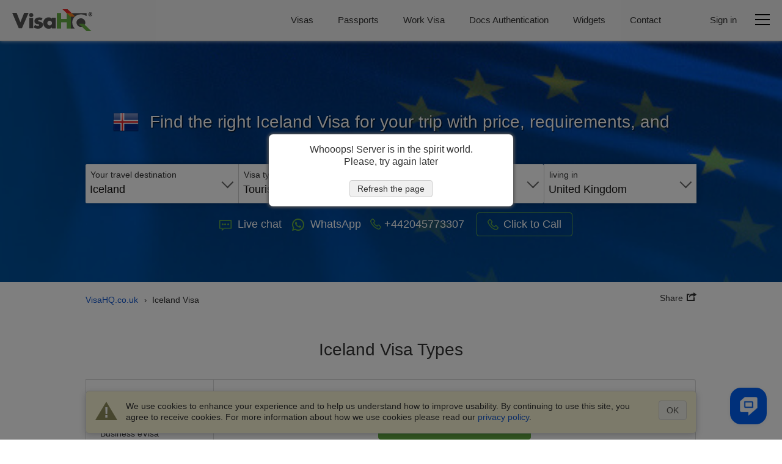

--- FILE ---
content_type: text/html
request_url: https://www.visahq.co.uk/iceland/
body_size: 35905
content:
<!DOCTYPE html><html lang="en-gb"><head><meta content="text/html;charset=utf-8" http-equiv="Content-Type"><link rel="preconnect" href="https://widget.reviews.io"><link rel="preconnect" href="https://widget.reviews.io" crossorigin><link rel="dns-prefetch" href="https://widget.reviews.io"><link rel="preconnect" href="https://www.googletagmanager.com"><link rel="preconnect" href="https://www.googletagmanager.com" crossorigin><link rel="dns-prefetch" href="https://www.googletagmanager.com"><link rel="preconnect" href="https://api.zadarma.com/"><link rel="preconnect" href="https://api.zadarma.com/" crossorigin><link rel="dns-prefetch" href="https://api.zadarma.com/"><link rel="dns-prefetch" href="https://api.reviews.io"><link rel="dns-prefetch" href="https://cdn.trackduck.com/"><script id="js-analytics" data-ga_keys='{"visahq.com":"G-MNHLVGV7LP","visahq.it":"G-TRJYC4PVSM","visahq.fr":"G-VB48BX3WH0","visahq.es":"G-9ZRNJQSE8Z","visahq.be":"G-480RG0KHCG","visahq.pl":"G-3JPZVJ9NPT","visahq.ua":"G-JE39KJFD6S","visahq.co.za":"G-XES3FL4M4C","visahq.com.ng":"G-YQYR0SQMSB","visahq.co.uk":"G-QJSFG3HF3L","visahq.ca":"G-M776QHQ25S","visahq.ie":"G-VMK9JD08J7","visahq.sg":"G-E81D9H5WET","visahq.com.bd":"G-6YW10JQ0Q0","visahq.ph":"G-12H82WTWQP","visahq.hk":"G-7V7GZNDJ4B","visahq.com.au":"G-2929G7L258","visahq.nl":"G-2PE5M5H4BW","visahq.com.tr":"G-5F5D7CPZWE","visahq.sa":"G-3XQNRX0FML","visahq.ae":"G-7G2TMCDZ7V","visahq.ch":"G-F109L2Q6VD","visahq.co.no":"G-QET8P8P39G","visahq.mx":"G-95X3DTB4EJ","visahq.com.br":"G-6D6JBNEG5D","visahq.pk":"G-96QWDWZMPM","visahq.com.ar":"G-RG7NNN7CLP","visahq.qa":"G-JL236K388D","visahq.ma":"G-K56W100HMX","visahq.cd":"G-PFY7DHL8B7","visahq.com.co":"G-LVN38PFGYH","visahq.my":"G-LC5LT4TY11","visahq.co.th":"G-T88EPX8LVS","visahq.id":"G-GQPGPEF4S1","visahq.jp":"G-TCG0SLGK7V","visahq.kr":"G-B7JYL2VPDK","visahq.vn":"G-PQK3H2GCFE","visahq.nz":"G-6YQR1P9WK1","visahq.de":"G-W4DD7X2V24","visahq.in":"G-PEDG46N03K","visahq.com.eg":"G-9ZJ0BXJC5R"}' data-gtm_keys='{"visahq.com":"GTM-PGRDW2Z","visahq.it":"GTM-PGRDW2Z","visahq.fr":"GTM-PGRDW2Z","visahq.es":"GTM-PGRDW2Z","visahq.be":"GTM-PGRDW2Z","visahq.pl":"GTM-PGRDW2Z","visahq.ua":"GTM-PGRDW2Z","visahq.co.za":"GTM-PGRDW2Z","visahq.com.ng":"GTM-PGRDW2Z","visahq.co.uk":"GTM-NZXZ68J","visahq.ca":"GTM-PMP9DDF","visahq.ie":"GTM-PGRDW2Z","visahq.sg":"GTM-PGRDW2Z","visahq.com.bd":"GTM-PGRDW2Z","visahq.ph":"GTM-PGRDW2Z","visahq.hk":"GTM-PGRDW2Z","visahq.com.au":"GTM-PGRDW2Z","visahq.nl":"GTM-PGRDW2Z","visahq.com.tr":"GTM-PGRDW2Z","visahq.sa":"GTM-PGRDW2Z","visahq.ae":"GTM-PGRDW2Z","visahq.ch":"GTM-PGRDW2Z","visahq.co.no":"GTM-PGRDW2Z","visahq.mx":"GTM-PGRDW2Z","visahq.com.br":"GTM-PGRDW2Z","visahq.pk":"GTM-PGRDW2Z","visahq.com.ar":"GTM-PGRDW2Z","visahq.qa":"GTM-PGRDW2Z","visahq.ma":"GTM-PGRDW2Z","visahq.cd":"GTM-PGRDW2Z","visahq.com.co":"GTM-PGRDW2Z","visahq.my":"GTM-PGRDW2Z","visahq.co.th":"GTM-PGRDW2Z","visahq.id":"GTM-PGRDW2Z","visahq.jp":"GTM-PGRDW2Z","visahq.kr":"GTM-PGRDW2Z","visahq.vn":"GTM-PGRDW2Z","visahq.nz":"GTM-PGRDW2Z","visahq.de":"GTM-PGRDW2Z","visahq.in":"GTM-PGRDW2Z","visahq.com.eg":"GTM-PGRDW2Z"}'>window.gaKey="",window.gtmKey="";var domParams=document.getElementById("js-analytics");if(domParams){var gaKeys=JSON.parse(domParams.getAttribute("data-ga_keys"));for(i in gaKeys)if(RegExp(i+"$").test(location.hostname)){window.gaKey=gaKeys[i];break}var i,gtmKeys=JSON.parse(domParams.getAttribute("data-gtm_keys"));for(i in gtmKeys)if(RegExp(i+"$").test(location.hostname)){window.gtmKey=gtmKeys[i];break}}</script><meta name="twitter:card" content="summary"><meta name="twitter:site" content="@VisaHQ"><meta name="twitter:creator" content="@VisaHQ"><meta property="fb:app_id" content=""><meta property="og:locale" content="en_US"><meta property="og:type" content="website"><meta property="og:site_name" content="VisaHQ.co.uk"><meta property="og:url" content="https://www.visahq.co.uk/iceland/"><meta property="og:image" content="https://www.visahq.co.uk/images/visahq_logo_share.png"><meta property="og:image:alt" content="VisaHQ logo"><meta property="dinamic" content="summary"><meta property="og:title" content="Iceland Visa - Price, Requirements and Application - VisaHQ"><meta property="og:description" content="Iceland visa services for citizens of United Kingdom residing in United Kingdom. Detailed Iceland visa requirements, application."><meta http-equiv="X-UA-Compatible" content="IE=edge"><meta name="viewport" content="width=device-width,initial-scale=1"><meta name="fragment" content="!"><title>Iceland Visa - Price, Requirements and Application - VisaHQ</title><meta name="description" content="Iceland visa services for citizens of United Kingdom residing in United Kingdom. Detailed Iceland visa requirements, application."><meta name="robots" content="index,follow,noodp,noydir"><meta name="theme-color" content="#f2f2f2"><link rel="preload" as="image" href="/images/flags_redesign/48/iceland.png"><link rel="preload" href="/fonts/iconfont.woff2?20250303201806" as="font" crossorigin="anonymous"><link rel="preload" href="/styles/landing/landing_bundle.css?20251107121310" as="style"><link rel="preload" href="/styles/landing/main_landing_page_schengen.css?20251107121310" as="style"><link rel="preload" as="script" href="/scripts/visa_info/visa_info__bundle2_api_custom.js?20251110123754"><link rel="preload" as="script" href="/scripts/zadarma/callmewidget/callmewidget-bundle.js?20251110123754"><link rel="preload" as="image" href="/images/schengen-bg2.jpg"><style>html{opacity:0}</style><link href="/styles/landing/landing_bundle.css?20251107121310" type="text/css" rel="stylesheet"><link href="/styles/landing/main_landing_page_schengen.css?20251107121310" type="text/css" rel="stylesheet"><link rel="dns-prefetch" href="https://calendar.google.com"><meta name="google-site-verification" content="woAHkG1GufNKX86ZDtB1FEgygEPKTA2N7UFwspHpJ4o"><link rel="canonical" href="https://www.visahq.co.uk/iceland/"><link rel="alternate" hreflang="en-gb" href="https://www.visahq.co.uk/iceland/"></head><body id="iceland-visa" class="template-v1 lang-en header_landing select2_icons_fix"><script type="text/javascript" id="js-execute" data-pr_conf='{"www.visahq.com":["australia","bangladesh","benin","botswana","brazil","cambodia","cameroon","canada","chile","china","djibouti","egypt","ethiopia","ghana","greece","guinea","hungary","india","indonesia","israel","italy","jordan","kenya","liberia","madagascar","malawi","malaysia","mali","malta","mexico","morocco","mozambique","namibia","new-zealand","nigeria","oman","pakistan","portugal","saudi-arabia","singapore","south-africa","south-korea","south-sudan","spain","sri-lanka","suriname","tanzania","thailand","togo","turkey","uganda","united-arab-emirates","united-kingdom","uzbekistan","vietnam","france"],"www.visahq.co.uk":["morocco","turkey","china","pakistan","india","spain","uganda","france","tanzania","egypt","nigeria","united-arab-emirates"]}' data-country="iceland" data-save_alt="0">function vi_prerender(){var e=document.querySelector('head link[rel="canonical"]'),e=(e&&e.setAttribute("href",document.location.origin+document.location.pathname),document.getElementById("js-execute"));if(e){var t=JSON.parse(e.getAttribute("data-pr_conf")),r=e.getAttribute("data-country");for(a in t)if(RegExp(a+"$").test(location.hostname)&&t[a].indexOf(r)+1){window.product_review_sku="gb_"+r.replace(/-/g,"_"),window.is_product_review_sku=!0;break}}var n=new RegExp("^/?[\\w-]*/(?!ar|de|en|es|fr|id|it|ja|ko|ms|nl|pl|pt|ru|th|uk|ur|vi|zh|ar-bd|de-nl|en-de|en-eg|en-pk|en-sa|es-us|fr-ca|fr-nl|nl-nl|ur-bd|zh-us|hi|hi-in).+/([\\w-]+)/?$","i").exec(document.location.pathname),e=+e.getAttribute("data-save_alt");if(n&&n[1]&&!e)for(var i=document.querySelectorAll('head link[rel="alternate"]'),a=0,o=i.length;a<o;++a)i[a].remove()}window.is_product_review_sku=!1,vi_prerender()</script><noscript><iframe src="https://www.googletagmanager.com/ns.html?id=GTM-NBV58KB" height="0" width="0" style="display:none;visibility:hidden"></iframe></noscript><header class="header-main header-main_bg"><div class="header-main__body"><div class="header-main__logo"><a title="Passport and Visa Services" href="https://www.visahq.co.uk/" class="set-lang"><i class="main__logo"></i></a></div><div class="header-main__menu"><nav class="header-main__menus"><ul class="header-main__menus_lists clearfix"><li class="header-main__menus_list menu-list-visas set-lang"><a href="https://www.visahq.co.uk/visa-requirements/" title="Visas" class="set-lang">Visas</a></li><li class="header-main__menus_list menu-list-passport set-lang"><a href="https://www.visahq.co.uk/passport.php" title="Passports" class="set-lang">Passports</a></li><li class="header-main__menus_list menu-list-visas set-lang"><a href="https://www.visahq.co.uk/work-visa-permit/" title="Work Visa" class="set-lang">Work Visa</a></li><li class="header-main__menus_list menu-list-authentication"><a href="https://authenticationhq.com/" title="Docs Authentication">Docs Authentication</a></li><li class="header-main__menus_list menu-list-widgets set-lang"><a href="https://www.visahq.co.uk/widgets/" title="Widgets" class="set-lang">Widgets</a></li><li class="header-main__menus_list menu-list-contact set-lang"><a href="https://www.visahq.co.uk/contact_us.php" title="Contact" class="set-lang">Contact</a></li></ul></nav></div></div><div class="header-main__body header-main__body_popup"><div class="header-main__menu__auth header-main__menu__popup"><form id="form_logout" class="no_display set-lang" method="POST" action="https://www.visahq.co.uk/register.php"><input type="hidden" name="action" value="logout"> <input type="hidden" name="place" value="top"></form><div class="header-main__menu__login"><div class="authorization_btn"><span data-href="https://www.visahq.co.uk/register.php" class="vi__modal-button sign_in-button set-lang" data-modal="modalRegister"><span class="vi__icon"><i class="header-main__img_login iconfont iconfont--login"></i></span> <span class="vi__icon_text">Sign in</span></span></div><div class="authorized_user_menu no_display popup-menu"><div class="name_block popup-menu__title popup-menu__button iconfont iconfont--user"><span class="header-main__menu__login__title">Hi, <span class="userName"></span><span class="vi__arrow"></span></span></div><div class="popup-menu__body"><ul><li><a href="https://www.visahq.co.uk/applications.php" rel="nofollow" class="set-lang" title="Visas">Visas</a></li><li class="authorized-link-passports"><a href="https://www.visahq.co.uk/passports.php" rel="nofollow" class="set-lang" title="Passports">Passports</a></li><li class="no_display"><a href="https://www.visahq.co.uk/authentications.php" rel="nofollow" class="set-lang" title="Authentications">Authentications</a></li><li><a href="https://www.visahq.co.uk/applicants.php" rel="nofollow" class="set-lang" title="Applicants">Applicants</a></li><li><a href="https://www.visahq.co.uk/orders.php" rel="nofollow" class="set-lang" title="Orders">Orders</a></li><li><a href="https://www.visahq.co.uk/myaccount.php" rel="nofollow" class="set-lang" title="My Account">My Account</a></li><li><a href="https://www.visahq.co.uk/change_password.php" rel="nofollow" class="set-lang" title="Change password">Change password</a></li><li class="no_display"><a href="https://www.visahq.co.uk/security-and-privacy/" rel="nofollow" class="set-lang" title="Security">Security</a></li><li><a class="logout_link" href="#" rel="nofollow" title="Log out">Log out</a></li></ul><i class="popup-menu__img"></i></div></div></div></div><div class="header-main__menu__second"><div class="header-main__menu__navbar vi__modal-button" data-modal="modalNavbar"><div><div class="header-main__icon-bar"></div><div class="header-main__icon-bar"></div><div class="header-main__icon-bar"></div></div></div></div></div></header><main id="visa_info_main" class="visa-info-main visa-info"><article><div class="visa-info__banner__low"><div class="visa-info__banner visa-info__banner__not_image"><div class="visa-info__banner__img_body"><img src="/images/schengen-bg2.jpg" class="visa-info__banner__img" alt="Schengen visa"></div><div class="visa-info__banner_shadow" data-class="visa-info__banner_shadow_bg"><div class="container visa-info__banner_container"><div><div class="alert alert_new alert-info-new no_display" id="alert_note" data-height="0"><div class="alert_img iconfont iconfont--alert-info"></div><div class="alerts_vinfo_n"><div class="alert_msg"><p class="middled" id="current_domain_note"></p></div><div id="current_domain_note_length" class="no_display alerts_vinfo_count_n"></div></div></div></div><div class="visa-info__banner__content"><div><div class="visa-info__banner__title"><h1 class="vi__icon_text" id="h1-title"><span class="visa-info__banner__title__img"><img src="/images/flags_redesign/48/iceland.png" loading="lazy" alt="Iceland  application form for United Kingdom residents." width="42" height="42"> </span><span class="schengen-block consultation-block">Iceland visa</span> <span class="regular-design">Find the right Iceland Visa for your trip with price, requirements, and application time</span></h1></div><div id="subtitle" class="no_display"><div class="visa-info__banner__subtitle"><span class="regular-design">Having to get a visa to Iceland takes all the fun out of traveling.<br>We are here to get it back. Just apply online below and let us do the rest</span> <span class="consultation-block">We help you understand requirements, gather the correct documents, and prepare for the interview.</span></div></div><div class="visa-info__banner__subtitle schengen-block"><span class="schengen_order no_display"><strong>Schengen visa</strong> - travel document that allows a person to enter the Schengen zone for a designated period of time.</span></div><div class="visa-info__banner__form form-design"><div class="visa-info__banner__form_wrapper form_container_new"><div class="flex-row container-fixed"><div class="form-row visa-info__banner__form__item"><span class="label-title">Your travel destination&nbsp;</span><div class="select2-container-row"><select name="destination" id="destination"><option value="/afghanistan/" data-country_id="1" data-country_code="AF">Afghanistan</option><option value="/albania/" data-country_id="2" data-country_code="AL">Albania</option><option value="/algeria/" data-country_id="3" data-country_code="DZ">Algeria</option><option value="/american-samoa/" data-country_id="4" data-country_code="AS">American Samoa</option><option value="/andorra/" data-country_id="5" data-country_code="AD">Andorra</option><option value="/angola/" data-country_id="6" data-country_code="AO">Angola</option><option value="/anguilla/" data-country_id="7" data-country_code="AI">Anguilla</option><option value="/antigua-barbuda/" data-country_id="9" data-country_code="AG">Antigua and Barbuda</option><option value="/argentina/" data-country_id="10" data-country_code="AR">Argentina</option><option value="/armenia/" data-country_id="11" data-country_code="AM">Armenia</option><option value="/aruba/" data-country_id="12" data-country_code="AW">Aruba</option><option value="/australia/" data-country_id="13" data-country_code="AU">Australia</option><option value="/austria/" data-country_id="14" data-country_code="AT">Austria</option><option value="/azerbaijan/" data-country_id="15" data-country_code="AZ">Azerbaijan</option><option value="/bahamas/" data-country_id="16" data-country_code="BS">Bahamas</option><option value="/bahrain/" data-country_id="17" data-country_code="BH">Bahrain</option><option value="/bangladesh/" data-country_id="18" data-country_code="BD">Bangladesh</option><option value="/barbados/" data-country_id="19" data-country_code="BB">Barbados</option><option value="/belarus/" data-country_id="20" data-country_code="BY">Belarus</option><option value="/belgium/" data-country_id="21" data-country_code="BE">Belgium</option><option value="/belize/" data-country_id="22" data-country_code="BZ">Belize</option><option value="/benin/" data-country_id="23" data-country_code="BJ">Benin</option><option value="/bermuda/" data-country_id="24" data-country_code="BM">Bermuda</option><option value="/bhutan/" data-country_id="245" data-country_code="BT">Bhutan</option><option value="/bolivia/" data-country_id="26" data-country_code="BO">Bolivia</option><option value="/bosnia-herzegovina/" data-country_id="27" data-country_code="BA">Bosnia Herzegovina</option><option value="/botswana/" data-country_id="28" data-country_code="BW">Botswana</option><option value="/brazil/" data-country_id="30" data-country_code="BR">Brazil</option><option value="/british-virgin-islands/" data-country_id="221" data-country_code="VG">British Virgin Islands</option><option value="/brunei-darussalam/" data-country_id="31" data-country_code="BN">Brunei Darussalam</option><option value="/bulgaria/" data-country_id="32" data-country_code="BG">Bulgaria</option><option value="/burkina-faso/" data-country_id="33" data-country_code="BF">Burkina Faso</option><option value="/burundi/" data-country_id="34" data-country_code="BI">Burundi</option><option value="/cambodia/" data-country_id="35" data-country_code="KH">Cambodia</option><option value="/cameroon/" data-country_id="36" data-country_code="CM">Cameroon</option><option value="/canada/" data-country_id="37" data-country_code="CA">Canada</option><option value="/cape-verde/" data-country_id="38" data-country_code="CV">Cape Verde</option><option value="/cayman-islands/" data-country_id="39" data-country_code="KY">Cayman Islands</option><option value="/central-african-republic/" data-country_id="40" data-country_code="CF">Central African Republic</option><option value="/chad/" data-country_id="41" data-country_code="TD">Chad</option><option value="/chile/" data-country_id="42" data-country_code="CL">Chile</option><option value="/china/" data-country_id="43" data-country_code="CN">China</option><option value="/christmas-island/" data-country_id="44" data-country_code="CX">Christmas Island</option><option value="/cocos-islands/" data-country_id="45" data-country_code="CC">Cocos Islands</option><option value="/colombia/" data-country_id="46" data-country_code="CO">Colombia</option><option value="/comoros/" data-country_id="47" data-country_code="KM">Comoros</option><option value="/congo-republic/" data-country_id="231" data-country_code="CG">Congo Republic</option><option value="/cook-islands/" data-country_id="49" data-country_code="CK">Cook Islands</option><option value="/costa-rica/" data-country_id="50" data-country_code="CR">Costa Rica</option><option value="/croatia/" data-country_id="51" data-country_code="HR">Croatia</option><option value="/cuba/" data-country_id="52" data-country_code="CU">Cuba</option><option value="/cyprus/" data-country_id="53" data-country_code="CY">Cyprus</option><option value="/czech-republic/" data-country_id="54" data-country_code="CZ">Czech Republic</option><option value="/congo-democratic-republic/" data-country_id="48" data-country_code="CD">Democratic Republic of the Congo</option><option value="/denmark/" data-country_id="55" data-country_code="DK">Denmark</option><option value="/djibouti/" data-country_id="56" data-country_code="DJ">Djibouti</option><option value="/dominica/" data-country_id="57" data-country_code="DM">Dominica</option><option value="/dominican-republic/" data-country_id="58" data-country_code="DO">Dominican Republic</option><option value="/ecuador/" data-country_id="60" data-country_code="EC">Ecuador</option><option value="/egypt/" data-country_id="61" data-country_code="EG">Egypt</option><option value="/el-salvador/" data-country_id="62" data-country_code="SV">El Salvador</option><option value="/equatorial-guinea/" data-country_id="63" data-country_code="GQ">Equatorial Guinea</option><option value="/eritrea/" data-country_id="230" data-country_code="ER">Eritrea</option><option value="/estonia/" data-country_id="64" data-country_code="EE">Estonia</option><option value="/ethiopia/" data-country_id="65" data-country_code="ET">Ethiopia</option><option value="/falkland-islands/" data-country_id="66" data-country_code="FK">Falkland Islands</option><option value="/faroe-islands/" data-country_id="67" data-country_code="FO">Faroe Islands</option><option value="/fiji/" data-country_id="68" data-country_code="FJ">Fiji</option><option value="/finland/" data-country_id="69" data-country_code="FI">Finland</option><option value="/france/" data-country_id="71" data-country_code="FR">France</option><option value="/french-guiana/" data-country_id="72" data-country_code="GF">French Guiana</option><option value="/french-polynesia/" data-country_id="232" data-country_code="PF">French Polynesia</option><option value="/gabon/" data-country_id="73" data-country_code="GA">Gabon</option><option value="/gambia/" data-country_id="74" data-country_code="GM">Gambia</option><option value="/georgia/" data-country_id="75" data-country_code="GE">Georgia</option><option value="/germany/" data-country_id="76" data-country_code="DE">Germany</option><option value="/ghana/" data-country_id="77" data-country_code="GH">Ghana</option><option value="/gibraltar/" data-country_id="78" data-country_code="GI">Gibraltar</option><option value="/greece/" data-country_id="80" data-country_code="GR">Greece</option><option value="/greenland/" data-country_id="81" data-country_code="GL">Greenland</option><option value="/grenada/" data-country_id="82" data-country_code="GD">Grenada</option><option value="/guadeloupe/" data-country_id="83" data-country_code="GP">Guadeloupe</option><option value="/guam/" data-country_id="84" data-country_code="GU">Guam</option><option value="/guatemala/" data-country_id="85" data-country_code="GT">Guatemala</option><option value="/guinea/" data-country_id="86" data-country_code="GN">Guinea</option><option value="/guinea-bissau/" data-country_id="87" data-country_code="GW">Guinea Bissau</option><option value="/guyana/" data-country_id="88" data-country_code="GY">Guyana</option><option value="/haiti/" data-country_id="89" data-country_code="HT">Haiti</option><option value="/honduras/" data-country_id="90" data-country_code="HN">Honduras</option><option value="/hong-kong/" data-country_id="91" data-country_code="HK">Hong Kong</option><option value="/hungary/" data-country_id="92" data-country_code="HU">Hungary</option><option value="/iceland/" data-country_id="93" data-country_code="IS" selected="selected">Iceland</option><option value="/india/" data-country_id="94" data-country_code="IN">India</option><option value="/indonesia/" data-country_id="95" data-country_code="ID">Indonesia</option><option value="/iran/" data-country_id="96" data-country_code="IR">Iran</option><option value="/iraq/" data-country_id="97" data-country_code="IQ">Iraq</option><option value="/ireland/" data-country_id="98" data-country_code="IE">Ireland</option><option value="/israel/" data-country_id="99" data-country_code="IL">Israel</option><option value="/italy/" data-country_id="100" data-country_code="IT">Italy</option><option value="/ivory-coast/" data-country_id="101" data-country_code="CI">Ivory Coast (Côte d Ivoire)</option><option value="/jamaica/" data-country_id="102" data-country_code="JM">Jamaica</option><option value="/japan/" data-country_id="103" data-country_code="JP">Japan</option><option value="/jordan/" data-country_id="104" data-country_code="JO">Jordan</option><option value="/kazakhstan/" data-country_id="105" data-country_code="KZ">Kazakhstan</option><option value="/kenya/" data-country_id="106" data-country_code="KE">Kenya</option><option value="/kiribati/" data-country_id="107" data-country_code="KI">Kiribati</option><option value="/kuwait/" data-country_id="108" data-country_code="KW">Kuwait</option><option value="/kyrgyzstan/" data-country_id="109" data-country_code="KG">Kyrgyzstan</option><option value="/laos/" data-country_id="110" data-country_code="LA">Laos</option><option value="/latvia/" data-country_id="111" data-country_code="LV">Latvia</option><option value="/lebanon/" data-country_id="112" data-country_code="LB">Lebanon</option><option value="/lesotho/" data-country_id="113" data-country_code="LS">Lesotho</option><option value="/liberia/" data-country_id="114" data-country_code="LR">Liberia</option><option value="/libya/" data-country_id="115" data-country_code="LY">Libya</option><option value="/liechtenstein/" data-country_id="116" data-country_code="LI">Liechtenstein</option><option value="/lithuania/" data-country_id="117" data-country_code="LT">Lithuania</option><option value="/luxembourg/" data-country_id="118" data-country_code="LU">Luxembourg</option><option value="/macau/" data-country_id="119" data-country_code="MO">Macau</option><option value="/madagascar/" data-country_id="121" data-country_code="MG">Madagascar</option><option value="/malawi/" data-country_id="122" data-country_code="MW">Malawi</option><option value="/malaysia/" data-country_id="123" data-country_code="MY">Malaysia</option><option value="/maldives/" data-country_id="124" data-country_code="MV">Maldives</option><option value="/mali/" data-country_id="125" data-country_code="ML">Mali</option><option value="/malta/" data-country_id="126" data-country_code="MT">Malta</option><option value="/marshall-islands/" data-country_id="127" data-country_code="MH">Marshall Islands</option><option value="/martinique/" data-country_id="128" data-country_code="MQ">Martinique</option><option value="/mauritania/" data-country_id="129" data-country_code="MR">Mauritania</option><option value="/mauritius/" data-country_id="130" data-country_code="MU">Mauritius</option><option value="/mayotte/" data-country_id="131" data-country_code="YT">Mayotte</option><option value="/mexico/" data-country_id="132" data-country_code="MX">Mexico</option><option value="/micronesia/" data-country_id="133" data-country_code="FM">Micronesia</option><option value="/moldova/" data-country_id="134" data-country_code="MD">Moldova</option><option value="/monaco/" data-country_id="135" data-country_code="MC">Monaco</option><option value="/mongolia/" data-country_id="136" data-country_code="MN">Mongolia</option><option value="/montenegro/" data-country_id="250" data-country_code="ME">Montenegro</option><option value="/montserrat/" data-country_id="137" data-country_code="MS">Montserrat</option><option value="/morocco/" data-country_id="138" data-country_code="MA">Morocco</option><option value="/mozambique/" data-country_id="139" data-country_code="MZ">Mozambique</option><option value="/myanmar/" data-country_id="140" data-country_code="MM">Myanmar</option><option value="/namibia/" data-country_id="141" data-country_code="NA">Namibia</option><option value="/nauru/" data-country_id="142" data-country_code="NR">Nauru</option><option value="/nepal/" data-country_id="143" data-country_code="NP">Nepal</option><option value="/netherlands/" data-country_id="144" data-country_code="NL">Netherlands</option><option value="/new-caledonia/" data-country_id="147" data-country_code="NC">New Caledonia</option><option value="/new-zealand/" data-country_id="148" data-country_code="NZ">New Zealand</option><option value="/nicaragua/" data-country_id="149" data-country_code="NI">Nicaragua</option><option value="/niger/" data-country_id="150" data-country_code="NE">Niger</option><option value="/nigeria/" data-country_id="151" data-country_code="NG">Nigeria</option><option value="/niue/" data-country_id="152" data-country_code="NU">Niue</option><option value="/norfolk-island/" data-country_id="153" data-country_code="NF">Norfolk Island</option><option value="/north-korea/" data-country_id="154" data-country_code="KP">North Korea</option><option value="/macedonia/" data-country_id="120" data-country_code="MK">North Macedonia</option><option value="/norway/" data-country_id="155" data-country_code="NO">Norway</option><option value="/oman/" data-country_id="156" data-country_code="OM">Oman</option><option value="/pakistan/" data-country_id="157" data-country_code="PK">Pakistan</option><option value="/palau/" data-country_id="158" data-country_code="PW">Palau</option><option value="/palestine/" data-country_id="243" data-country_code="PS">Palestine</option><option value="/panama/" data-country_id="159" data-country_code="PA">Panama</option><option value="/papua-new-guinea/" data-country_id="160" data-country_code="PG">Papua New Guinea</option><option value="/paraguay/" data-country_id="161" data-country_code="PY">Paraguay</option><option value="/peru/" data-country_id="162" data-country_code="PE">Peru</option><option value="/philippines/" data-country_id="163" data-country_code="PH">Philippines</option><option value="/pitcairn-island/" data-country_id="164" data-country_code="PN">Pitcairn Island</option><option value="/poland/" data-country_id="165" data-country_code="PL">Poland</option><option value="/portugal/" data-country_id="167" data-country_code="PT">Portugal</option><option value="/puerto-rico/" data-country_id="168" data-country_code="PR">Puerto Rico</option><option value="/qatar/" data-country_id="169" data-country_code="QA">Qatar</option><option value="/reunion/" data-country_id="170" data-country_code="RE">Reunion</option><option value="/romania/" data-country_id="171" data-country_code="RO">Romania</option><option value="/russia/" data-country_id="172" data-country_code="RU">Russia</option><option value="/rwanda/" data-country_id="173" data-country_code="RW">Rwanda</option><option value="/saint-helena/" data-country_id="174" data-country_code="SH">Saint Helena</option><option value="/saint-kitts-nevis/" data-country_id="233" data-country_code="KN">Saint Kitts and Nevis</option><option value="/saint-lucia/" data-country_id="175" data-country_code="LC">Saint Lucia</option><option value="/saint-martin/" data-country_id="236" data-country_code="MF">Saint Martin</option><option value="/saint-pierre-miquelon/" data-country_id="242" data-country_code="PM">Saint Pierre Miquelon</option><option value="/saint-vincent-grenadines/" data-country_id="176" data-country_code="VC">Saint Vincent and the Grenadines</option><option value="/samoa/" data-country_id="177" data-country_code="WS">Samoa</option><option value="/san-marino/" data-country_id="178" data-country_code="SM">San Marino</option><option value="/sao-tome-principe/" data-country_id="248" data-country_code="ST">Sao Tome and Principe</option><option value="/saudi-arabia/" data-country_id="179" data-country_code="SA">Saudi Arabia</option><option value="/senegal/" data-country_id="180" data-country_code="SN">Senegal</option><option value="/serbia/" data-country_id="234" data-country_code="RS">Serbia</option><option value="/seychelles/" data-country_id="181" data-country_code="SC">Seychelles</option><option value="/sierra-leone/" data-country_id="182" data-country_code="SL">Sierra Leone</option><option value="/singapore/" data-country_id="183" data-country_code="SG">Singapore</option><option value="/slovak-republic/" data-country_id="184" data-country_code="SK">Slovak Republic</option><option value="/slovenia/" data-country_id="185" data-country_code="SI">Slovenia</option><option value="/solomon-islands/" data-country_id="186" data-country_code="SB">Solomon Islands</option><option value="/somalia/" data-country_id="187" data-country_code="SO">Somalia</option><option value="/south-africa/" data-country_id="188" data-country_code="ZA">South Africa</option><option value="/south-korea/" data-country_id="189" data-country_code="KR">South Korea</option><option value="/south-sudan/" data-country_id="258" data-country_code="SS">South Sudan</option><option value="/spain/" data-country_id="190" data-country_code="ES">Spain</option><option value="/sri-lanka/" data-country_id="191" data-country_code="LK">Sri Lanka</option><option value="/sudan/" data-country_id="192" data-country_code="SD">Sudan</option><option value="/suriname/" data-country_id="193" data-country_code="SR">Suriname</option><option value="/swaziland/" data-country_id="194" data-country_code="SZ">Swaziland (Eswatini)</option><option value="/sweden/" data-country_id="195" data-country_code="SE">Sweden</option><option value="/switzerland/" data-country_id="196" data-country_code="CH">Switzerland</option><option value="/syria/" data-country_id="197" data-country_code="SY">Syria</option><option value="/taiwan/" data-country_id="199" data-country_code="TW">Taiwan</option><option value="/tajikistan/" data-country_id="198" data-country_code="TJ">Tajikistan</option><option value="/tanzania/" data-country_id="200" data-country_code="TZ">Tanzania</option><option value="/thailand/" data-country_id="201" data-country_code="TH">Thailand</option><option value="/timor-leste/" data-country_id="244" data-country_code="TL">Timor Leste</option><option value="/togo/" data-country_id="202" data-country_code="TG">Togo</option><option value="/tokelau/" data-country_id="203" data-country_code="TK">Tokelau</option><option value="/tonga/" data-country_id="204" data-country_code="TO">Tonga</option><option value="/trinidad-tobago/" data-country_id="205" data-country_code="TT">Trinidad and Tobago</option><option value="/tunisia/" data-country_id="206" data-country_code="TN">Tunisia</option><option value="/turkey/" data-country_id="207" data-country_code="TR">Turkey</option><option value="/turkmenistan/" data-country_id="208" data-country_code="TM">Turkmenistan</option><option value="/tuvalu/" data-country_id="209" data-country_code="TV">Tuvalu</option><option value="/uganda/" data-country_id="210" data-country_code="UG">Uganda</option><option value="/ukraine/" data-country_id="211" data-country_code="UA">Ukraine</option><option value="/united-arab-emirates/" data-country_id="212" data-country_code="AE">United Arab Emirates</option><option value="/united-kingdom/" data-country_id="213" data-country_code="GB">United Kingdom</option><option value="/united-states/" data-country_id="214" data-country_code="US">United States of America</option><option value="/uruguay/" data-country_id="215" data-country_code="UY">Uruguay</option><option value="/us-virgin-islands/" data-country_id="222" data-country_code="VI">US Virgin Islands</option><option value="/uzbekistan/" data-country_id="216" data-country_code="UZ">Uzbekistan</option><option value="/vanuatu/" data-country_id="217" data-country_code="VU">Vanuatu</option><option value="/vatican/" data-country_id="239" data-country_code="VA">Vatican</option><option value="/venezuela/" data-country_id="219" data-country_code="VE">Venezuela</option><option value="/vietnam/" data-country_id="220" data-country_code="VN">Vietnam</option><option value="/wallis-futuna-islands/" data-country_id="223" data-country_code="WF">Wallis Futuna Islands</option><option value="/yemen/" data-country_id="225" data-country_code="YE">Yemen</option><option value="/zambia/" data-country_id="228" data-country_code="ZM">Zambia</option><option value="/zimbabwe/" data-country_id="229" data-country_code="ZW">Zimbabwe</option></select></div></div><div class="form-row visa-info__banner__form__item"><span class="label-title">Visa type</span><div class="select2-container-row"><select name="visa_group" id="visa_group"><option value="-3" selected="selected">Tourist visa</option></select></div></div><div class="form-row visa-info__banner__form__item no_display"><span class="label-title">Visa Validity</span><div class="select2-container-row select-container-row"><select name="visa_validity" id="visa_validity" disabled="disabled"><option value="-3" selected="selected">Common validity</option></select></div></div><div class="form-row visa-info__banner__form__item"><span class="label-title">Your citizenship</span><div class="select2-container-row"><select name="citizenship" id="citizenship"><option value="Afghanistan" data-country_id="1" data-country_code="AF">Afghanistan</option><option value="Albania" data-country_id="2" data-country_code="AL">Albania</option><option value="Algeria" data-country_id="3" data-country_code="DZ">Algeria</option><option value="American Samoa" data-country_id="4" data-country_code="AS">American Samoa</option><option value="Andorra" data-country_id="5" data-country_code="AD">Andorra</option><option value="Angola" data-country_id="6" data-country_code="AO">Angola</option><option value="Anguilla" data-country_id="7" data-country_code="AI">Anguilla</option><option value="Antigua and Barbuda" data-country_id="9" data-country_code="AG">Antigua and Barbuda</option><option value="Argentina" data-country_id="10" data-country_code="AR">Argentina</option><option value="Armenia" data-country_id="11" data-country_code="AM">Armenia</option><option value="Aruba" data-country_id="12" data-country_code="AW">Aruba</option><option value="Australia" data-country_id="13" data-country_code="AU">Australia</option><option value="Austria" data-country_id="14" data-country_code="AT">Austria</option><option value="Azerbaijan" data-country_id="15" data-country_code="AZ">Azerbaijan</option><option value="Bahamas" data-country_id="16" data-country_code="BS">Bahamas</option><option value="Bahrain" data-country_id="17" data-country_code="BH">Bahrain</option><option value="Bangladesh" data-country_id="18" data-country_code="BD">Bangladesh</option><option value="Barbados" data-country_id="19" data-country_code="BB">Barbados</option><option value="Belarus" data-country_id="20" data-country_code="BY">Belarus</option><option value="Belgium" data-country_id="21" data-country_code="BE">Belgium</option><option value="Belize" data-country_id="22" data-country_code="BZ">Belize</option><option value="Benin" data-country_id="23" data-country_code="BJ">Benin</option><option value="Bermuda" data-country_id="24" data-country_code="BM">Bermuda</option><option value="Bhutan" data-country_id="245" data-country_code="BT">Bhutan</option><option value="Bolivia" data-country_id="26" data-country_code="BO">Bolivia</option><option value="Bosnia Herzegovina" data-country_id="27" data-country_code="BA">Bosnia Herzegovina</option><option value="Botswana" data-country_id="28" data-country_code="BW">Botswana</option><option value="Brazil" data-country_id="30" data-country_code="BR">Brazil</option><option value="British Virgin Islands" data-country_id="221" data-country_code="VG">British Virgin Islands</option><option value="Brunei Darussalam" data-country_id="31" data-country_code="BN">Brunei Darussalam</option><option value="Bulgaria" data-country_id="32" data-country_code="BG">Bulgaria</option><option value="Burkina Faso" data-country_id="33" data-country_code="BF">Burkina Faso</option><option value="Burundi" data-country_id="34" data-country_code="BI">Burundi</option><option value="Cambodia" data-country_id="35" data-country_code="KH">Cambodia</option><option value="Cameroon" data-country_id="36" data-country_code="CM">Cameroon</option><option value="Canada" data-country_id="37" data-country_code="CA">Canada</option><option value="Cape Verde" data-country_id="38" data-country_code="CV">Cape Verde</option><option value="Cayman Islands" data-country_id="39" data-country_code="KY">Cayman Islands</option><option value="Central African Republic" data-country_id="40" data-country_code="CF">Central African Republic</option><option value="Chad" data-country_id="41" data-country_code="TD">Chad</option><option value="Chile" data-country_id="42" data-country_code="CL">Chile</option><option value="China" data-country_id="43" data-country_code="CN">China</option><option value="Christmas Island" data-country_id="44" data-country_code="CX">Christmas Island</option><option value="Cocos Islands" data-country_id="45" data-country_code="CC">Cocos Islands</option><option value="Colombia" data-country_id="46" data-country_code="CO">Colombia</option><option value="Comoros" data-country_id="47" data-country_code="KM">Comoros</option><option value="Congo Republic" data-country_id="231" data-country_code="CG">Congo Republic</option><option value="Cook Islands" data-country_id="49" data-country_code="CK">Cook Islands</option><option value="Costa Rica" data-country_id="50" data-country_code="CR">Costa Rica</option><option value="Croatia" data-country_id="51" data-country_code="HR">Croatia</option><option value="Cuba" data-country_id="52" data-country_code="CU">Cuba</option><option value="Cyprus" data-country_id="53" data-country_code="CY">Cyprus</option><option value="Czech Republic" data-country_id="54" data-country_code="CZ">Czech Republic</option><option value="Democratic Republic of the Congo" data-country_id="48" data-country_code="CD">Democratic Republic of the Congo</option><option value="Denmark" data-country_id="55" data-country_code="DK">Denmark</option><option value="Djibouti" data-country_id="56" data-country_code="DJ">Djibouti</option><option value="Dominica" data-country_id="57" data-country_code="DM">Dominica</option><option value="Dominican Republic" data-country_id="58" data-country_code="DO">Dominican Republic</option><option value="Ecuador" data-country_id="60" data-country_code="EC">Ecuador</option><option value="Egypt" data-country_id="61" data-country_code="EG">Egypt</option><option value="El Salvador" data-country_id="62" data-country_code="SV">El Salvador</option><option value="Equatorial Guinea" data-country_id="63" data-country_code="GQ">Equatorial Guinea</option><option value="Eritrea" data-country_id="230" data-country_code="ER">Eritrea</option><option value="Estonia" data-country_id="64" data-country_code="EE">Estonia</option><option value="Ethiopia" data-country_id="65" data-country_code="ET">Ethiopia</option><option value="Falkland Islands" data-country_id="66" data-country_code="FK">Falkland Islands</option><option value="Faroe Islands" data-country_id="67" data-country_code="FO">Faroe Islands</option><option value="Fiji" data-country_id="68" data-country_code="FJ">Fiji</option><option value="Finland" data-country_id="69" data-country_code="FI">Finland</option><option value="France" data-country_id="71" data-country_code="FR">France</option><option value="French Guiana" data-country_id="72" data-country_code="GF">French Guiana</option><option value="French Polynesia" data-country_id="232" data-country_code="PF">French Polynesia</option><option value="Gabon" data-country_id="73" data-country_code="GA">Gabon</option><option value="Gambia" data-country_id="74" data-country_code="GM">Gambia</option><option value="Georgia" data-country_id="75" data-country_code="GE">Georgia</option><option value="Germany" data-country_id="76" data-country_code="DE">Germany</option><option value="Ghana" data-country_id="77" data-country_code="GH">Ghana</option><option value="Gibraltar" data-country_id="78" data-country_code="GI">Gibraltar</option><option value="Greece" data-country_id="80" data-country_code="GR">Greece</option><option value="Greenland" data-country_id="81" data-country_code="GL">Greenland</option><option value="Grenada" data-country_id="82" data-country_code="GD">Grenada</option><option value="Guadeloupe" data-country_id="83" data-country_code="GP">Guadeloupe</option><option value="Guam" data-country_id="84" data-country_code="GU">Guam</option><option value="Guatemala" data-country_id="85" data-country_code="GT">Guatemala</option><option value="Guinea" data-country_id="86" data-country_code="GN">Guinea</option><option value="Guinea Bissau" data-country_id="87" data-country_code="GW">Guinea Bissau</option><option value="Guyana" data-country_id="88" data-country_code="GY">Guyana</option><option value="Haiti" data-country_id="89" data-country_code="HT">Haiti</option><option value="Honduras" data-country_id="90" data-country_code="HN">Honduras</option><option value="Hong Kong" data-country_id="91" data-country_code="HK">Hong Kong</option><option value="Hungary" data-country_id="92" data-country_code="HU">Hungary</option><option value="Iceland" data-country_id="93" data-country_code="IS">Iceland</option><option value="India" data-country_id="94" data-country_code="IN">India</option><option value="Indonesia" data-country_id="95" data-country_code="ID">Indonesia</option><option value="Iran" data-country_id="96" data-country_code="IR">Iran</option><option value="Iraq" data-country_id="97" data-country_code="IQ">Iraq</option><option value="Ireland" data-country_id="98" data-country_code="IE">Ireland</option><option value="Israel" data-country_id="99" data-country_code="IL">Israel</option><option value="Italy" data-country_id="100" data-country_code="IT">Italy</option><option value="Ivory Coast (Côte d Ivoire)" data-country_id="101" data-country_code="CI">Ivory Coast (Côte d Ivoire)</option><option value="Jamaica" data-country_id="102" data-country_code="JM">Jamaica</option><option value="Japan" data-country_id="103" data-country_code="JP">Japan</option><option value="Jordan" data-country_id="104" data-country_code="JO">Jordan</option><option value="Kazakhstan" data-country_id="105" data-country_code="KZ">Kazakhstan</option><option value="Kenya" data-country_id="106" data-country_code="KE">Kenya</option><option value="Kiribati" data-country_id="107" data-country_code="KI">Kiribati</option><option value="Kuwait" data-country_id="108" data-country_code="KW">Kuwait</option><option value="Kyrgyzstan" data-country_id="109" data-country_code="KG">Kyrgyzstan</option><option value="Laos" data-country_id="110" data-country_code="LA">Laos</option><option value="Latvia" data-country_id="111" data-country_code="LV">Latvia</option><option value="Lebanon" data-country_id="112" data-country_code="LB">Lebanon</option><option value="Lesotho" data-country_id="113" data-country_code="LS">Lesotho</option><option value="Liberia" data-country_id="114" data-country_code="LR">Liberia</option><option value="Libya" data-country_id="115" data-country_code="LY">Libya</option><option value="Liechtenstein" data-country_id="116" data-country_code="LI">Liechtenstein</option><option value="Lithuania" data-country_id="117" data-country_code="LT">Lithuania</option><option value="Luxembourg" data-country_id="118" data-country_code="LU">Luxembourg</option><option value="Macau" data-country_id="119" data-country_code="MO">Macau</option><option value="Madagascar" data-country_id="121" data-country_code="MG">Madagascar</option><option value="Malawi" data-country_id="122" data-country_code="MW">Malawi</option><option value="Malaysia" data-country_id="123" data-country_code="MY">Malaysia</option><option value="Maldives" data-country_id="124" data-country_code="MV">Maldives</option><option value="Mali" data-country_id="125" data-country_code="ML">Mali</option><option value="Malta" data-country_id="126" data-country_code="MT">Malta</option><option value="Marshall Islands" data-country_id="127" data-country_code="MH">Marshall Islands</option><option value="Martinique" data-country_id="128" data-country_code="MQ">Martinique</option><option value="Mauritania" data-country_id="129" data-country_code="MR">Mauritania</option><option value="Mauritius" data-country_id="130" data-country_code="MU">Mauritius</option><option value="Mayotte" data-country_id="131" data-country_code="YT">Mayotte</option><option value="Mexico" data-country_id="132" data-country_code="MX">Mexico</option><option value="Micronesia" data-country_id="133" data-country_code="FM">Micronesia</option><option value="Moldova" data-country_id="134" data-country_code="MD">Moldova</option><option value="Monaco" data-country_id="135" data-country_code="MC">Monaco</option><option value="Mongolia" data-country_id="136" data-country_code="MN">Mongolia</option><option value="Montenegro" data-country_id="250" data-country_code="ME">Montenegro</option><option value="Montserrat" data-country_id="137" data-country_code="MS">Montserrat</option><option value="Morocco" data-country_id="138" data-country_code="MA">Morocco</option><option value="Mozambique" data-country_id="139" data-country_code="MZ">Mozambique</option><option value="Myanmar" data-country_id="140" data-country_code="MM">Myanmar</option><option value="Namibia" data-country_id="141" data-country_code="NA">Namibia</option><option value="Nauru" data-country_id="142" data-country_code="NR">Nauru</option><option value="Nepal" data-country_id="143" data-country_code="NP">Nepal</option><option value="Netherlands" data-country_id="144" data-country_code="NL">Netherlands</option><option value="New Caledonia" data-country_id="147" data-country_code="NC">New Caledonia</option><option value="New Zealand" data-country_id="148" data-country_code="NZ">New Zealand</option><option value="Nicaragua" data-country_id="149" data-country_code="NI">Nicaragua</option><option value="Niger" data-country_id="150" data-country_code="NE">Niger</option><option value="Nigeria" data-country_id="151" data-country_code="NG">Nigeria</option><option value="Niue" data-country_id="152" data-country_code="NU">Niue</option><option value="Norfolk Island" data-country_id="153" data-country_code="NF">Norfolk Island</option><option value="North Korea" data-country_id="154" data-country_code="KP">North Korea</option><option value="North Macedonia" data-country_id="120" data-country_code="MK">North Macedonia</option><option value="Norway" data-country_id="155" data-country_code="NO">Norway</option><option value="Oman" data-country_id="156" data-country_code="OM">Oman</option><option value="Pakistan" data-country_id="157" data-country_code="PK">Pakistan</option><option value="Palau" data-country_id="158" data-country_code="PW">Palau</option><option value="Palestine" data-country_id="243" data-country_code="PS">Palestine</option><option value="Panama" data-country_id="159" data-country_code="PA">Panama</option><option value="Papua New Guinea" data-country_id="160" data-country_code="PG">Papua New Guinea</option><option value="Paraguay" data-country_id="161" data-country_code="PY">Paraguay</option><option value="Peru" data-country_id="162" data-country_code="PE">Peru</option><option value="Philippines" data-country_id="163" data-country_code="PH">Philippines</option><option value="Pitcairn Island" data-country_id="164" data-country_code="PN">Pitcairn Island</option><option value="Poland" data-country_id="165" data-country_code="PL">Poland</option><option value="Portugal" data-country_id="167" data-country_code="PT">Portugal</option><option value="Puerto Rico" data-country_id="168" data-country_code="PR">Puerto Rico</option><option value="Qatar" data-country_id="169" data-country_code="QA">Qatar</option><option value="Reunion" data-country_id="170" data-country_code="RE">Reunion</option><option value="Romania" data-country_id="171" data-country_code="RO">Romania</option><option value="Russia" data-country_id="172" data-country_code="RU">Russia</option><option value="Rwanda" data-country_id="173" data-country_code="RW">Rwanda</option><option value="Saint Helena" data-country_id="174" data-country_code="SH">Saint Helena</option><option value="Saint Kitts and Nevis" data-country_id="233" data-country_code="KN">Saint Kitts and Nevis</option><option value="Saint Lucia" data-country_id="175" data-country_code="LC">Saint Lucia</option><option value="Saint Martin" data-country_id="236" data-country_code="MF">Saint Martin</option><option value="Saint Pierre Miquelon" data-country_id="242" data-country_code="PM">Saint Pierre Miquelon</option><option value="Saint Vincent and the Grenadines" data-country_id="176" data-country_code="VC">Saint Vincent and the Grenadines</option><option value="Samoa" data-country_id="177" data-country_code="WS">Samoa</option><option value="San Marino" data-country_id="178" data-country_code="SM">San Marino</option><option value="Sao Tome and Principe" data-country_id="248" data-country_code="ST">Sao Tome and Principe</option><option value="Saudi Arabia" data-country_id="179" data-country_code="SA">Saudi Arabia</option><option value="Senegal" data-country_id="180" data-country_code="SN">Senegal</option><option value="Serbia" data-country_id="234" data-country_code="RS">Serbia</option><option value="Seychelles" data-country_id="181" data-country_code="SC">Seychelles</option><option value="Sierra Leone" data-country_id="182" data-country_code="SL">Sierra Leone</option><option value="Singapore" data-country_id="183" data-country_code="SG">Singapore</option><option value="Slovak Republic" data-country_id="184" data-country_code="SK">Slovak Republic</option><option value="Slovenia" data-country_id="185" data-country_code="SI">Slovenia</option><option value="Solomon Islands" data-country_id="186" data-country_code="SB">Solomon Islands</option><option value="Somalia" data-country_id="187" data-country_code="SO">Somalia</option><option value="South Africa" data-country_id="188" data-country_code="ZA">South Africa</option><option value="South Korea" data-country_id="189" data-country_code="KR">South Korea</option><option value="South Sudan" data-country_id="258" data-country_code="SS">South Sudan</option><option value="Spain" data-country_id="190" data-country_code="ES">Spain</option><option value="Sri Lanka" data-country_id="191" data-country_code="LK">Sri Lanka</option><option value="Sudan" data-country_id="192" data-country_code="SD">Sudan</option><option value="Suriname" data-country_id="193" data-country_code="SR">Suriname</option><option value="Swaziland (Eswatini)" data-country_id="194" data-country_code="SZ">Swaziland (Eswatini)</option><option value="Sweden" data-country_id="195" data-country_code="SE">Sweden</option><option value="Switzerland" data-country_id="196" data-country_code="CH">Switzerland</option><option value="Syria" data-country_id="197" data-country_code="SY">Syria</option><option value="Taiwan" data-country_id="199" data-country_code="TW">Taiwan</option><option value="Tajikistan" data-country_id="198" data-country_code="TJ">Tajikistan</option><option value="Tanzania" data-country_id="200" data-country_code="TZ">Tanzania</option><option value="Thailand" data-country_id="201" data-country_code="TH">Thailand</option><option value="Timor Leste" data-country_id="244" data-country_code="TL">Timor Leste</option><option value="Togo" data-country_id="202" data-country_code="TG">Togo</option><option value="Tokelau" data-country_id="203" data-country_code="TK">Tokelau</option><option value="Tonga" data-country_id="204" data-country_code="TO">Tonga</option><option value="Trinidad and Tobago" data-country_id="205" data-country_code="TT">Trinidad and Tobago</option><option value="Tunisia" data-country_id="206" data-country_code="TN">Tunisia</option><option value="Turkey" data-country_id="207" data-country_code="TR">Turkey</option><option value="Turkmenistan" data-country_id="208" data-country_code="TM">Turkmenistan</option><option value="Tuvalu" data-country_id="209" data-country_code="TV">Tuvalu</option><option value="Uganda" data-country_id="210" data-country_code="UG">Uganda</option><option value="Ukraine" data-country_id="211" data-country_code="UA">Ukraine</option><option value="United Arab Emirates" data-country_id="212" data-country_code="AE">United Arab Emirates</option><option value="United Kingdom" data-country_id="213" data-country_code="GB" selected="selected">United Kingdom</option><option value="United States of America" data-country_id="214" data-country_code="US">United States of America</option><option value="Uruguay" data-country_id="215" data-country_code="UY">Uruguay</option><option value="US Virgin Islands" data-country_id="222" data-country_code="VI">US Virgin Islands</option><option value="Uzbekistan" data-country_id="216" data-country_code="UZ">Uzbekistan</option><option value="Vanuatu" data-country_id="217" data-country_code="VU">Vanuatu</option><option value="Vatican" data-country_id="239" data-country_code="VA">Vatican</option><option value="Venezuela" data-country_id="219" data-country_code="VE">Venezuela</option><option value="Vietnam" data-country_id="220" data-country_code="VN">Vietnam</option><option value="Wallis Futuna Islands" data-country_id="223" data-country_code="WF">Wallis Futuna Islands</option><option value="Yemen" data-country_id="225" data-country_code="YE">Yemen</option><option value="Zambia" data-country_id="228" data-country_code="ZM">Zambia</option><option value="Zimbabwe" data-country_id="229" data-country_code="ZW">Zimbabwe</option></select></div></div><div class="form-row visa-info__banner__form__item"><span class="label-title">living in</span><div class="select2-container-row"><select name="location" id="location"><option value="1" data-type="country" data-country_id="1" data-country_code="AF">Afghanistan</option><option value="2" data-type="country" data-country_id="2" data-country_code="AL">Albania</option><option value="3" data-type="country" data-country_id="3" data-country_code="DZ">Algeria</option><option value="4" data-type="country" data-country_id="4" data-country_code="AS">American Samoa</option><option value="5" data-type="country" data-country_id="5" data-country_code="AD">Andorra</option><option value="6" data-type="country" data-country_id="6" data-country_code="AO">Angola</option><option value="7" data-type="country" data-country_id="7" data-country_code="AI">Anguilla</option><option value="9" data-type="country" data-country_id="9" data-country_code="AG">Antigua and Barbuda</option><option value="10" data-type="country" data-country_id="10" data-country_code="AR">Argentina</option><option value="11" data-type="country" data-country_id="11" data-country_code="AM">Armenia</option><option value="12" data-type="country" data-country_id="12" data-country_code="AW">Aruba</option><option value="13" data-type="country" data-country_id="13" data-country_code="AU">Australia</option><option value="14" data-type="country" data-country_id="14" data-country_code="AT">Austria</option><option value="15" data-type="country" data-country_id="15" data-country_code="AZ">Azerbaijan</option><option value="16" data-type="country" data-country_id="16" data-country_code="BS">Bahamas</option><option value="17" data-type="country" data-country_id="17" data-country_code="BH">Bahrain</option><option value="18" data-type="country" data-country_id="18" data-country_code="BD">Bangladesh</option><option value="19" data-type="country" data-country_id="19" data-country_code="BB">Barbados</option><option value="20" data-type="country" data-country_id="20" data-country_code="BY">Belarus</option><option value="21" data-type="country" data-country_id="21" data-country_code="BE">Belgium</option><option value="22" data-type="country" data-country_id="22" data-country_code="BZ">Belize</option><option value="23" data-type="country" data-country_id="23" data-country_code="BJ">Benin</option><option value="24" data-type="country" data-country_id="24" data-country_code="BM">Bermuda</option><option value="245" data-type="country" data-country_id="245" data-country_code="BT">Bhutan</option><option value="26" data-type="country" data-country_id="26" data-country_code="BO">Bolivia</option><option value="27" data-type="country" data-country_id="27" data-country_code="BA">Bosnia Herzegovina</option><option value="28" data-type="country" data-country_id="28" data-country_code="BW">Botswana</option><option value="30" data-type="country" data-country_id="30" data-country_code="BR">Brazil</option><option value="221" data-type="country" data-country_id="221" data-country_code="VG">British Virgin Islands</option><option value="31" data-type="country" data-country_id="31" data-country_code="BN">Brunei Darussalam</option><option value="32" data-type="country" data-country_id="32" data-country_code="BG">Bulgaria</option><option value="33" data-type="country" data-country_id="33" data-country_code="BF">Burkina Faso</option><option value="34" data-type="country" data-country_id="34" data-country_code="BI">Burundi</option><option value="35" data-type="country" data-country_id="35" data-country_code="KH">Cambodia</option><option value="36" data-type="country" data-country_id="36" data-country_code="CM">Cameroon</option><option value="37" data-type="country" data-country_id="37" data-country_code="CA">Canada</option><option value="38" data-type="country" data-country_id="38" data-country_code="CV">Cape Verde</option><option value="39" data-type="country" data-country_id="39" data-country_code="KY">Cayman Islands</option><option value="40" data-type="country" data-country_id="40" data-country_code="CF">Central African Republic</option><option value="41" data-type="country" data-country_id="41" data-country_code="TD">Chad</option><option value="42" data-type="country" data-country_id="42" data-country_code="CL">Chile</option><option value="43" data-type="country" data-country_id="43" data-country_code="CN">China</option><option value="44" data-type="country" data-country_id="44" data-country_code="CX">Christmas Island</option><option value="45" data-type="country" data-country_id="45" data-country_code="CC">Cocos Islands</option><option value="46" data-type="country" data-country_id="46" data-country_code="CO">Colombia</option><option value="47" data-type="country" data-country_id="47" data-country_code="KM">Comoros</option><option value="231" data-type="country" data-country_id="231" data-country_code="CG">Congo Republic</option><option value="49" data-type="country" data-country_id="49" data-country_code="CK">Cook Islands</option><option value="50" data-type="country" data-country_id="50" data-country_code="CR">Costa Rica</option><option value="51" data-type="country" data-country_id="51" data-country_code="HR">Croatia</option><option value="52" data-type="country" data-country_id="52" data-country_code="CU">Cuba</option><option value="53" data-type="country" data-country_id="53" data-country_code="CY">Cyprus</option><option value="54" data-type="country" data-country_id="54" data-country_code="CZ">Czech Republic</option><option value="48" data-type="country" data-country_id="48" data-country_code="CD">Democratic Republic of the Congo</option><option value="55" data-type="country" data-country_id="55" data-country_code="DK">Denmark</option><option value="56" data-type="country" data-country_id="56" data-country_code="DJ">Djibouti</option><option value="57" data-type="country" data-country_id="57" data-country_code="DM">Dominica</option><option value="58" data-type="country" data-country_id="58" data-country_code="DO">Dominican Republic</option><option value="60" data-type="country" data-country_id="60" data-country_code="EC">Ecuador</option><option value="61" data-type="country" data-country_id="61" data-country_code="EG">Egypt</option><option value="62" data-type="country" data-country_id="62" data-country_code="SV">El Salvador</option><option value="63" data-type="country" data-country_id="63" data-country_code="GQ">Equatorial Guinea</option><option value="230" data-type="country" data-country_id="230" data-country_code="ER">Eritrea</option><option value="64" data-type="country" data-country_id="64" data-country_code="EE">Estonia</option><option value="65" data-type="country" data-country_id="65" data-country_code="ET">Ethiopia</option><option value="66" data-type="country" data-country_id="66" data-country_code="FK">Falkland Islands</option><option value="67" data-type="country" data-country_id="67" data-country_code="FO">Faroe Islands</option><option value="68" data-type="country" data-country_id="68" data-country_code="FJ">Fiji</option><option value="69" data-type="country" data-country_id="69" data-country_code="FI">Finland</option><option value="71" data-type="country" data-country_id="71" data-country_code="FR">France</option><option value="72" data-type="country" data-country_id="72" data-country_code="GF">French Guiana</option><option value="232" data-type="country" data-country_id="232" data-country_code="PF">French Polynesia</option><option value="73" data-type="country" data-country_id="73" data-country_code="GA">Gabon</option><option value="74" data-type="country" data-country_id="74" data-country_code="GM">Gambia</option><option value="75" data-type="country" data-country_id="75" data-country_code="GE">Georgia</option><option value="76" data-type="country" data-country_id="76" data-country_code="DE">Germany</option><option value="77" data-type="country" data-country_id="77" data-country_code="GH">Ghana</option><option value="78" data-type="country" data-country_id="78" data-country_code="GI">Gibraltar</option><option value="80" data-type="country" data-country_id="80" data-country_code="GR">Greece</option><option value="81" data-type="country" data-country_id="81" data-country_code="GL">Greenland</option><option value="82" data-type="country" data-country_id="82" data-country_code="GD">Grenada</option><option value="83" data-type="country" data-country_id="83" data-country_code="GP">Guadeloupe</option><option value="84" data-type="country" data-country_id="84" data-country_code="GU">Guam</option><option value="85" data-type="country" data-country_id="85" data-country_code="GT">Guatemala</option><option value="86" data-type="country" data-country_id="86" data-country_code="GN">Guinea</option><option value="87" data-type="country" data-country_id="87" data-country_code="GW">Guinea Bissau</option><option value="88" data-type="country" data-country_id="88" data-country_code="GY">Guyana</option><option value="89" data-type="country" data-country_id="89" data-country_code="HT">Haiti</option><option value="90" data-type="country" data-country_id="90" data-country_code="HN">Honduras</option><option value="91" data-type="country" data-country_id="91" data-country_code="HK">Hong Kong</option><option value="92" data-type="country" data-country_id="92" data-country_code="HU">Hungary</option><option value="93" data-type="country" data-country_id="93" data-country_code="IS">Iceland</option><option value="94" data-type="country" data-country_id="94" data-country_code="IN">India</option><option value="95" data-type="country" data-country_id="95" data-country_code="ID">Indonesia</option><option value="96" data-type="country" data-country_id="96" data-country_code="IR">Iran</option><option value="97" data-type="country" data-country_id="97" data-country_code="IQ">Iraq</option><option value="98" data-type="country" data-country_id="98" data-country_code="IE">Ireland</option><option value="99" data-type="country" data-country_id="99" data-country_code="IL">Israel</option><option value="100" data-type="country" data-country_id="100" data-country_code="IT">Italy</option><option value="101" data-type="country" data-country_id="101" data-country_code="CI">Ivory Coast (Côte d Ivoire)</option><option value="102" data-type="country" data-country_id="102" data-country_code="JM">Jamaica</option><option value="103" data-type="country" data-country_id="103" data-country_code="JP">Japan</option><option value="104" data-type="country" data-country_id="104" data-country_code="JO">Jordan</option><option value="105" data-type="country" data-country_id="105" data-country_code="KZ">Kazakhstan</option><option value="106" data-type="country" data-country_id="106" data-country_code="KE">Kenya</option><option value="107" data-type="country" data-country_id="107" data-country_code="KI">Kiribati</option><option value="108" data-type="country" data-country_id="108" data-country_code="KW">Kuwait</option><option value="109" data-type="country" data-country_id="109" data-country_code="KG">Kyrgyzstan</option><option value="110" data-type="country" data-country_id="110" data-country_code="LA">Laos</option><option value="111" data-type="country" data-country_id="111" data-country_code="LV">Latvia</option><option value="112" data-type="country" data-country_id="112" data-country_code="LB">Lebanon</option><option value="113" data-type="country" data-country_id="113" data-country_code="LS">Lesotho</option><option value="114" data-type="country" data-country_id="114" data-country_code="LR">Liberia</option><option value="115" data-type="country" data-country_id="115" data-country_code="LY">Libya</option><option value="116" data-type="country" data-country_id="116" data-country_code="LI">Liechtenstein</option><option value="117" data-type="country" data-country_id="117" data-country_code="LT">Lithuania</option><option value="118" data-type="country" data-country_id="118" data-country_code="LU">Luxembourg</option><option value="119" data-type="country" data-country_id="119" data-country_code="MO">Macau</option><option value="121" data-type="country" data-country_id="121" data-country_code="MG">Madagascar</option><option value="122" data-type="country" data-country_id="122" data-country_code="MW">Malawi</option><option value="123" data-type="country" data-country_id="123" data-country_code="MY">Malaysia</option><option value="124" data-type="country" data-country_id="124" data-country_code="MV">Maldives</option><option value="125" data-type="country" data-country_id="125" data-country_code="ML">Mali</option><option value="126" data-type="country" data-country_id="126" data-country_code="MT">Malta</option><option value="127" data-type="country" data-country_id="127" data-country_code="MH">Marshall Islands</option><option value="128" data-type="country" data-country_id="128" data-country_code="MQ">Martinique</option><option value="129" data-type="country" data-country_id="129" data-country_code="MR">Mauritania</option><option value="130" data-type="country" data-country_id="130" data-country_code="MU">Mauritius</option><option value="131" data-type="country" data-country_id="131" data-country_code="YT">Mayotte</option><option value="132" data-type="country" data-country_id="132" data-country_code="MX">Mexico</option><option value="133" data-type="country" data-country_id="133" data-country_code="FM">Micronesia</option><option value="134" data-type="country" data-country_id="134" data-country_code="MD">Moldova</option><option value="135" data-type="country" data-country_id="135" data-country_code="MC">Monaco</option><option value="136" data-type="country" data-country_id="136" data-country_code="MN">Mongolia</option><option value="250" data-type="country" data-country_id="250" data-country_code="ME">Montenegro</option><option value="137" data-type="country" data-country_id="137" data-country_code="MS">Montserrat</option><option value="138" data-type="country" data-country_id="138" data-country_code="MA">Morocco</option><option value="139" data-type="country" data-country_id="139" data-country_code="MZ">Mozambique</option><option value="140" data-type="country" data-country_id="140" data-country_code="MM">Myanmar</option><option value="141" data-type="country" data-country_id="141" data-country_code="NA">Namibia</option><option value="142" data-type="country" data-country_id="142" data-country_code="NR">Nauru</option><option value="143" data-type="country" data-country_id="143" data-country_code="NP">Nepal</option><option value="144" data-type="country" data-country_id="144" data-country_code="NL">Netherlands</option><option value="147" data-type="country" data-country_id="147" data-country_code="NC">New Caledonia</option><option value="148" data-type="country" data-country_id="148" data-country_code="NZ">New Zealand</option><option value="149" data-type="country" data-country_id="149" data-country_code="NI">Nicaragua</option><option value="150" data-type="country" data-country_id="150" data-country_code="NE">Niger</option><option value="151" data-type="country" data-country_id="151" data-country_code="NG">Nigeria</option><option value="152" data-type="country" data-country_id="152" data-country_code="NU">Niue</option><option value="153" data-type="country" data-country_id="153" data-country_code="NF">Norfolk Island</option><option value="154" data-type="country" data-country_id="154" data-country_code="KP">North Korea</option><option value="120" data-type="country" data-country_id="120" data-country_code="MK">North Macedonia</option><option value="155" data-type="country" data-country_id="155" data-country_code="NO">Norway</option><option value="156" data-type="country" data-country_id="156" data-country_code="OM">Oman</option><option value="157" data-type="country" data-country_id="157" data-country_code="PK">Pakistan</option><option value="158" data-type="country" data-country_id="158" data-country_code="PW">Palau</option><option value="243" data-type="country" data-country_id="243" data-country_code="PS">Palestine</option><option value="159" data-type="country" data-country_id="159" data-country_code="PA">Panama</option><option value="160" data-type="country" data-country_id="160" data-country_code="PG">Papua New Guinea</option><option value="161" data-type="country" data-country_id="161" data-country_code="PY">Paraguay</option><option value="162" data-type="country" data-country_id="162" data-country_code="PE">Peru</option><option value="163" data-type="country" data-country_id="163" data-country_code="PH">Philippines</option><option value="164" data-type="country" data-country_id="164" data-country_code="PN">Pitcairn Island</option><option value="165" data-type="country" data-country_id="165" data-country_code="PL">Poland</option><option value="167" data-type="country" data-country_id="167" data-country_code="PT">Portugal</option><option value="168" data-type="country" data-country_id="168" data-country_code="PR">Puerto Rico</option><option value="169" data-type="country" data-country_id="169" data-country_code="QA">Qatar</option><option value="170" data-type="country" data-country_id="170" data-country_code="RE">Reunion</option><option value="171" data-type="country" data-country_id="171" data-country_code="RO">Romania</option><option value="172" data-type="country" data-country_id="172" data-country_code="RU">Russia</option><option value="173" data-type="country" data-country_id="173" data-country_code="RW">Rwanda</option><option value="174" data-type="country" data-country_id="174" data-country_code="SH">Saint Helena</option><option value="233" data-type="country" data-country_id="233" data-country_code="KN">Saint Kitts and Nevis</option><option value="175" data-type="country" data-country_id="175" data-country_code="LC">Saint Lucia</option><option value="236" data-type="country" data-country_id="236" data-country_code="MF">Saint Martin</option><option value="242" data-type="country" data-country_id="242" data-country_code="PM">Saint Pierre Miquelon</option><option value="176" data-type="country" data-country_id="176" data-country_code="VC">Saint Vincent and the Grenadines</option><option value="177" data-type="country" data-country_id="177" data-country_code="WS">Samoa</option><option value="178" data-type="country" data-country_id="178" data-country_code="SM">San Marino</option><option value="248" data-type="country" data-country_id="248" data-country_code="ST">Sao Tome and Principe</option><option value="179" data-type="country" data-country_id="179" data-country_code="SA">Saudi Arabia</option><option value="180" data-type="country" data-country_id="180" data-country_code="SN">Senegal</option><option value="234" data-type="country" data-country_id="234" data-country_code="RS">Serbia</option><option value="181" data-type="country" data-country_id="181" data-country_code="SC">Seychelles</option><option value="182" data-type="country" data-country_id="182" data-country_code="SL">Sierra Leone</option><option value="183" data-type="country" data-country_id="183" data-country_code="SG">Singapore</option><option value="184" data-type="country" data-country_id="184" data-country_code="SK">Slovak Republic</option><option value="185" data-type="country" data-country_id="185" data-country_code="SI">Slovenia</option><option value="186" data-type="country" data-country_id="186" data-country_code="SB">Solomon Islands</option><option value="187" data-type="country" data-country_id="187" data-country_code="SO">Somalia</option><option value="188" data-type="country" data-country_id="188" data-country_code="ZA">South Africa</option><option value="189" data-type="country" data-country_id="189" data-country_code="KR">South Korea</option><option value="258" data-type="country" data-country_id="258" data-country_code="SS">South Sudan</option><option value="190" data-type="country" data-country_id="190" data-country_code="ES">Spain</option><option value="191" data-type="country" data-country_id="191" data-country_code="LK">Sri Lanka</option><option value="192" data-type="country" data-country_id="192" data-country_code="SD">Sudan</option><option value="193" data-type="country" data-country_id="193" data-country_code="SR">Suriname</option><option value="194" data-type="country" data-country_id="194" data-country_code="SZ">Swaziland (Eswatini)</option><option value="195" data-type="country" data-country_id="195" data-country_code="SE">Sweden</option><option value="196" data-type="country" data-country_id="196" data-country_code="CH">Switzerland</option><option value="197" data-type="country" data-country_id="197" data-country_code="SY">Syria</option><option value="199" data-type="country" data-country_id="199" data-country_code="TW">Taiwan</option><option value="198" data-type="country" data-country_id="198" data-country_code="TJ">Tajikistan</option><option value="200" data-type="country" data-country_id="200" data-country_code="TZ">Tanzania</option><option value="201" data-type="country" data-country_id="201" data-country_code="TH">Thailand</option><option value="244" data-type="country" data-country_id="244" data-country_code="TL">Timor Leste</option><option value="202" data-type="country" data-country_id="202" data-country_code="TG">Togo</option><option value="203" data-type="country" data-country_id="203" data-country_code="TK">Tokelau</option><option value="204" data-type="country" data-country_id="204" data-country_code="TO">Tonga</option><option value="205" data-type="country" data-country_id="205" data-country_code="TT">Trinidad and Tobago</option><option value="206" data-type="country" data-country_id="206" data-country_code="TN">Tunisia</option><option value="207" data-type="country" data-country_id="207" data-country_code="TR">Turkey</option><option value="208" data-type="country" data-country_id="208" data-country_code="TM">Turkmenistan</option><option value="209" data-type="country" data-country_id="209" data-country_code="TV">Tuvalu</option><option value="210" data-type="country" data-country_id="210" data-country_code="UG">Uganda</option><option value="211" data-type="country" data-country_id="211" data-country_code="UA">Ukraine</option><option value="212" data-type="country" data-country_id="212" data-country_code="AE">United Arab Emirates</option><option value="213" data-type="country" data-country_id="213" data-country_code="GB" selected="selected">United Kingdom</option><option value="214" data-type="country" data-country_id="214" data-country_code="US">United States of America</option><option value="215" data-type="country" data-country_id="215" data-country_code="UY">Uruguay</option><option value="222" data-type="country" data-country_id="222" data-country_code="VI">US Virgin Islands</option><option value="216" data-type="country" data-country_id="216" data-country_code="UZ">Uzbekistan</option><option value="217" data-type="country" data-country_id="217" data-country_code="VU">Vanuatu</option><option value="239" data-type="country" data-country_id="239" data-country_code="VA">Vatican</option><option value="219" data-type="country" data-country_id="219" data-country_code="VE">Venezuela</option><option value="220" data-type="country" data-country_id="220" data-country_code="VN">Vietnam</option><option value="223" data-type="country" data-country_id="223" data-country_code="WF">Wallis Futuna Islands</option><option value="225" data-type="country" data-country_id="225" data-country_code="YE">Yemen</option><option value="228" data-type="country" data-country_id="228" data-country_code="ZM">Zambia</option><option value="229" data-type="country" data-country_id="229" data-country_code="ZW">Zimbabwe</option></select></div></div><div class="form-row apply_this form_button_apply" id="form_button_apply"><div class="regular-design form_button_apply_btn_wrapper"><a class="btn btn-success btn-large start_order show" href="#">Apply online</a></div><div class="schengen-block form_button_apply_btn_wrapper"><div class="schengen_order form_button_apply_btn_wrapper no_display"><a class="btn btn-success btn-large start_order show" href="#">Apply online</a></div></div></div><div class="visa-info__banner__form_menu"><div class="visa-info__banner__form_navbar vi__modal-button" data-modal="modalNavbar"><div class="header-main__icon-bar visa-info__banner__icon-bar"></div><div class="header-main__icon-bar visa-info__banner__icon-bar"></div><div class="header-main__icon-bar visa-info__banner__icon-bar"></div></div></div><input type="hidden" id="jurisdiction" value=""> <input type="hidden" id="residency" value="213" data-country_id="213" data-country_code="GB"> <input type="hidden" id="state" value=""> <input type="hidden" id="perm_resident" value="false"> <input type="hidden" id="compressed_visa_group" value=""></div></div></div><div class="visa-info__banner__phone_number visa-info__block_scroll"><div class="visa-info__phone_help phone_hide visa-info__block_scroll call-button__link"><a class="vi__phone_help_chat personalTravelManager" href="#"><i class="vi__img_chat iconfont iconfont--chat"></i>Live chat</a> <a href="https://wa.me/+15557174563" target="_blank" class="vi__phone_help_chat vi__phone_help_whatsapp"><i class="index__img_whatsapp iconfont iconfont--whatsapp"></i>WhatsApp</a><div class="default-call-us-block"><a class="tel_link no_display" rel="nofollow noopener" target="_blank" href=""><i class="vi__img_phone iconfont iconfont--phone"></i><span class="visa-info__phone_num"></span></a> <span class="tel_text no_display"><i class="vi__img_phone iconfont iconfont--phone"></i><span class="visa-info__phone_num d-inline-block" x-ms-format-detection="none"></span></span></div><div class="zadarma-call-us-block no_display"><div class="zadarma-call-button__custom call-button__custom_note zadarma-call-button-is-phone"><div class="call-button__custom-btn call-button__custom-btn-phone"><div class="zadarma-callmewidget"><p class="zadarma-call-button__custom_preload z-callme-widget"><i class="iconfont iconfont--phone"></i><span>Click to Call</span></p></div></div></div><div class="zadarma-call-button__custom call-button__custom_note nowrap zadarma-call-button-is-text"><div class="call-button__custom-btn"><div class="zadarma-callmewidget"><p class="zadarma-call-button__custom_preload z-callme-widget"><i class="iconfont iconfont--phone"></i><span>Click to Call</span></p></div></div></div></div></div><div class="no_display" id="click-to-call-vars" data-call_us="Call us" data-call_us_free="Call us FREE" data-loader_js_version="20251110123754" data-click_call="Click to Call" data-default_call_us_block_domains="US,CA,AU,HK,IE,SA,EG,AE,IN,GB"></div></div></div></div></div></div></div></div><section id="visa-info-immigration" class=""><div class="container"><div class="breadcrumb_social__wrp clearfix"><ol id="breadcrumbList" class="visa-breadcrambs" itemscope itemtype="http://schema.org/BreadcrumbList"><li itemprop="itemListElement" itemscope itemtype="http://schema.org/ListItem"><a itemprop="item" href="https://www.visahq.co.uk/" title="Visa Services" class="set-lang"><span itemprop="name" class="breadcrambs-root-title">VisaHQ</span></a><meta itemprop="position" content="1"></li><li itemprop="itemListElement" itemscope itemtype="http://schema.org/ListItem"><a itemprop="item" href="https://www.visahq.co.uk/iceland/" title="Iceland Visa" class="set-lang"><i>&rsaquo;</i><span itemprop="name">Iceland Visa</span></a><meta itemprop="position" content="2"></li></ol><div class="social_sharing_container"><div class="note-info social_sharing" data-triger="click"><span class="note-info__icon" id="social_sharing">Share<i class="iconfont iconfont--arrow"></i> </span><span class="note-info__text"><div class="soc_sharing email" id="link_email_emb_page"><i class="iconfont iconfont--email"></i><span>Email</span></div><div class="soc_sharing fbook"><div id="fb-root"></div><div class="fb-share-button" data-href="" data-layout="button"></div></div><div class="soc_sharing twit"></div><div class="clearr"></div></span></div></div></div></div><div class="container"><h2 class="visa_type_title">Iceland Visa Types</h2><div class="schengen-block"><div class="visa-info__steps flex-row"><div class="visa-info__steps__item"><div class="visa-info__steps__img flex-row"><i class="sprite-schengen visa-info__sch_steps__img_1 schengen_order no_display"></i></div><div class="visa-info__steps__title schengen_order no_display">Complete our online visa application form</div><div class="visa-info__steps__description schengen_order no_display">VisaHQ pre-checks information to ensure smooth processing</div><div class="visa-info__steps__title schengen_consultation no_display">VisaHQ online consultation</div><div class="visa-info__steps__description schengen_consultation no_display">VisaHQ will proofread the application and assist with assembling the paperwork</div></div><div class="visa-info__steps__item"><div class="visa-info__steps__img flex-row"><i class="sprite-schengen visa-info__sch_steps__img_2 schengen_order no_display"></i></div><div class="visa-info__steps__title schengen_order no_display">Print out application kit</div><div class="visa-info__steps__description schengen_order no_display">Complete set of forms and instructions, agent assistance available</div></div><div class="visa-info__steps__item"><div class="visa-info__steps__img flex-row"><i class="sprite-schengen visa-info__sch_steps__img_3"></i></div><div class="visa-info__steps__title">Visit the Consulate</div><div class="visa-info__steps__description schengen_order no_display">VisaHQ provides phone or in person assistance</div></div><div class="visa-info__steps__item visa-info__sch_steps__item_4"><div class="visa-info__steps__img flex-row"><i class="sprite-schengen visa-info__sch_steps__img_4"></i></div><div class="visa-info__steps__title">Get your visa delivered!</div><div class="visa-info__steps__description">We do our best to get you on your way as quickly as possible</div></div></div></div><div class="regular-design steps-block"><div class="visa-info__steps__visa"><div class="visa-info__steps visa-info__steps_num flex-row no_display"><div class="visa-info__steps__item"><div class="visa-info__steps__img flex-row"><i class="sprite-index visa-info__steps__img_1"></i></div><div class="visa-info__steps__title">Apply online</div></div><div class="visa-info__steps__item visa-info__steps__123"><div class="visa-info__steps__img flex-row"><i class="sprite-index visa-info__steps__img_2"></i></div><div class="visa-info__steps__title">Mail documents</div></div><div class="visa-info__steps__item"><div class="visa-info__steps__img flex-row"><i class="sprite-index visa-info__steps__img_3"></i></div><div class="visa-info__steps__title">Receive a visa</div></div></div></div><div class="visa-info__steps__prequalification no_display"><div class="visa-info__steps flex-row no_display"><div class="visa-info__steps__item"><div class="visa-info__steps__img flex-row"><i class="visa-info__sch_steps__img_11"></i></div><div class="visa-info__steps__title">Pre-qualification</div><div class="visa-info__steps__description visa-info__steps__work_prequalification">We will provide PDF attachment to your resume that improves your odds of securing a job</div><div class="visa-info__steps__description visa-info__steps__immigration_prequalification no_display">We will provide PDF document summarizing your options</div></div><div class="visa-info__steps__item"><div class="visa-info__steps__img flex-row"><i class="sprite-schengen visa-info__sch_steps__img_5"></i></div><div class="visa-info__steps__title">Free consultation</div><div class="visa-info__steps__description">VisaHQ specialist will answer all your questions</div></div><div class="visa-info__steps__item"><div class="visa-info__steps__img flex-row"><i class="sprite-schengen visa-info__sch_steps__img_6"></i></div><div class="visa-info__steps__title">Gather documents</div><div class="visa-info__steps__description">Submit online forms, copies of supporting documents for specialist to review and build a case</div></div><div class="visa-info__steps__item visa-info__sch_steps__item_4"><div class="visa-info__steps__img flex-row"><i class="sprite-schengen visa-info__sch_steps__img_4"></i></div><div class="visa-info__steps__title">File case</div><div class="visa-info__steps__description">Case is filed with the appropriate government agencies</div></div></div></div></div><div class="consultation-block steps-block"><div class="visa-info__steps__consultation"><div class="visa-info__steps flex-row no_display"><div class="visa-info__steps__item"><div class="visa-info__steps__img flex-row"><i class="sprite-schengen visa-info__sch_steps__img_5"></i></div><div class="visa-info__steps__title">VisaHQ online consultation</div><div class="visa-info__steps__description">VisaHQ will proofread the application and assist with assembling the paperwork</div></div><div class="visa-info__steps__item"><div class="visa-info__steps__img flex-row"><i class="sprite-schengen visa-info__sch_steps__img_6"></i></div><div class="visa-info__steps__title">Pre-check documents</div><div class="visa-info__steps__description">Submit the online form and upload copies of supporting documents for specialist to review</div></div><div class="visa-info__steps__item"><div class="visa-info__steps__img flex-row"><i class="sprite-schengen visa-info__sch_steps__img_3"></i></div><div class="visa-info__steps__title">Visit the Consulate</div><div class="visa-info__steps__description">You are fully prepared! Take the application kit to the consulate to apply in person with confidence</div></div><div class="visa-info__steps__item visa-info__sch_steps__item_4"><div class="visa-info__steps__img flex-row"><i class="sprite-schengen visa-info__sch_steps__img_4"></i></div><div class="visa-info__steps__title">Get your visa delivered!</div><div class="visa-info__steps__description">We do our best to get you on your way as quickly as possible</div></div></div></div></div></div><div class="container visa-info__immigration_tabs"><div class="visa-info__immigration_tabs_empty"></div><div class="visa-info__immigration_tabs_item visa-info__group_tabs_visa visa-info__required_color active" data-type="visa"><span class="visa-info__immigration_tabs_icon"><i></i></span> Tourism & Business</div><div class="visa-info__immigration_tabs_item visa-info__group_tabs_immigration" data-type="immigration"><span class="visa-info__immigration_tabs_icon"><i></i></span> Work & Immigration</div></div><div class="container flex-row visa-info__proceed"><div class="visa-info__tabs visa-info__required_color"><div class="visa-info__tabs_wrapper"><div class="visa-info__select_visa_type"><ul class="visa-info__tabs_group visa_group_change_list"><li data-vg_id="61">Tourist eVisa</li><li data-vg_id="90">Business eVisa</li><li data-vg_id="7">Cruise Visa</li><li data-vg_id="14">Student Visa</li><li data-vg_id="42">Work Visa</li><li data-vg_id="6">Official Visa</li></ul></div></div></div><div class="visa-info__requirements flex-row"><div class="visa-info__requirements__body"><div id="requirements" class="visa-info__requirements__items"><div id="visa_info_required" class="visa-info__required visa-info__required_color vi__block clearfix no_display"><div class="vi__icon"><i class="visa-info__required__img iconfont iconfont--attention"></i></div><span class="visa-info__required__text vi__icon_text"><b>A visa</b> is <b>required</b> for this destination.</span></div><div id="articles_visa_group" class="articles__format articles__visa_group"><div id="articles_visa_group_top" class="articles__block articles__visa_top"></div><div id="articles_btn" class="articles__block articles__btn visa-info__btns visa-info__sta__btn no_display"><a class="btn btn-success btn-large start_order" href="#" title="Get started">Get started</a></div><div id="articles_visa_group_bottom" class="articles__block articles__visa_bottom"></div><div id="upper-notes-container" class=""></div></div><div id="visa_info_sta_top" class="visa-info__sta"><div class="row"><div class="col-xs-12 alignc"><div class="regular-design"><h2 class="vi__title is_required_start fill_country_visa_app_form alignc"></h2><div class="visa-info__btns visa-info__sta__btn"><a class="btn btn-success btn-large start_order" href="#" title="Get started">Get started</a><div class="offline_or_online visa-info__btns__or no_display">or</div><a class="btn btn-brown btn-large offline_order no_display" href="#" title="Download PDF">Download PDF</a></div><div class="vi__title is_required_start send_following_docs_to alignc" id="text_send_following_docs_to"></div></div><div class="schengen-block"><div class="schengen_consultation no_display"><h2 class="vi__title is_required_start fill_country_visa_app_form_schengen_consultation alignc"></h2><div class="visa-info__btns visa-info__sta__btn"><a class="btn btn-success btn-large intercom_schengen_btn" href="#" title="Online Consultation">Online Consultation</a></div><div class="vi__title is_required_start prepare_digital_copies_schengen">You will need to gather the following documents prior to your consultation:</div></div><div class="schengen_order no_display"><h2 class="vi__title is_required_start fill_country_visa_app_form_schengen alignc"></h2><div class="visa-info__btns visa-info__sta__btn"><a class="btn btn-success btn-large start_order" href="#" title="Get started">Get started</a></div><div class="vi__title is_required_start send_following_docs_schengen">And prepare digital copies of the following documents for review:</div></div></div></div></div></div><div id="embassy-registration" class="emb-reg__wrapper"></div><div class="visa-info__requirements__docs" id="notes"><ul class="visa-info__requirements__docs_list" id="content-requirements"></ul><div id="content-ai"></div><div class="consulate__provide_text schengen_consultation no_display">VisaHQ can provide consultation services prior to your application submission. You must still schedule an appointment to submit your paperwork at your nearest consulate. All Schengen Zone visa applications <b>must be</b> submitted by the applicant in person.</div><div class="visa-info__notes_list vi__accordion-shad" id="temp-notes-container"><div class="notes no_display notes_-1"><div class="visa-info__requirements__docs_notes"><p>Unfortunately, at this time VisaHQ does not provide service for</p></div></div><div class="notes no_display notes_0"><div class="visa-info__requirements__docs_notes"><p><b>A visa</b> is <b>not required</b> for this destination.</p></div></div><div class="notes no_display notes_-2"><div class="visa-info__requirements__docs_notes"><p></p></div></div><div class="notes no_display notes_-3"><div class="visa-info__requirements__docs_notes"><p></p></div></div></div><div class="vi__title visa-info__notes__title no_display" id="notes-title">Additional information</div><ul class="visa-info__notes_list" id="notes-container"></ul></div><div class="visa-info__requirements__fees" style="display:block"><h3 class="vi__title">Iceland <span class="visa-info__sta__title"></span>&nbsp;<span class="schengen-block">service</span> fees for citizens of <span class="visa-info__sta__ctz">United Kingdom</span></h3><div class="visa-info__requirements__fees_table"><table id="fees-table-container" class="visa-info__requirements__fee_table"><thead><tr class="fees-table-header"><th class="visatype-block">Type of visa</th><th class="validity-block">Validity<div class="note-info"><span class="note-info__icon"><i class="visa-info__img_help iconfont iconfont--information"></i> </span><span class="note-info__text note-info__text--md">Maximum validity refers to the period over which you are allowed to enter a given country. Validity of visa starts from the date of issuance of visa.</span></div></th><th>Processing<div class="note-info"><span class="note-info__icon"><i class="visa-info__img_help iconfont iconfont--information"></i> </span><span class="note-info__text note-info__text--md">Processing times start on the next business day following submission and serve as indications of processing times under normal circumstances only.</span></div></th><th class="price_hide regular-design embassyfee-block">Embassy fee</th><th class="price_hide servicefee-block">Service fee</th><th class="price_hide regular-design casecredit-block no_display">Case credit<div class="note-info"><span class="note-info__icon"><i class="visa-info__img_help iconfont iconfont--information"></i> </span><span class="note-info__text note-info__text--md">The fee will be credited towards future filings through VisaHQ.</span></div></th><th class="price_hide regular-design tax-block no_display"></th><th class="price_hide regular-design">Total cost</th></tr></thead><tbody class="fees-table-rows"></tbody></table></div><div class="schengen-block consulate-processing-time">Iceland consulate average processing time is 14-21 business days</div><div class="row"><div class="col-sm-12 visa-info__requirements__fee_cards"><div class="payment-metods-img payment-metods-us no_display"><i class="lazy visa" data-class="sprite-payment-metods"></i> <i class="lazy visa_electron" data-class="sprite-payment-metods"></i> <i class="lazy mastercard" data-class="sprite-payment-metods"></i> <i class="lazy american_express" data-class="sprite-payment-metods"></i> <i class="lazy discover" data-class="sprite-payment-metods"></i> <i class="lazy jcb_card" data-class="sprite-payment-metods"></i> <i class="lazy paypal" data-class="sprite-payment-metods"></i></div><div class="payment-metods-img payment-metods-italy no_display"><i class="lazy visa" data-class="sprite-payment-metods"></i> <i class="lazy mastercard" data-class="sprite-payment-metods"></i> <i class="lazy american_express" data-class="sprite-payment-metods"></i> <i class="lazy paypal" data-class="sprite-payment-metods"></i> <i class="lazy sepa" data-class="sprite-payment-metods"></i></div></div></div></div><div class="visa-info__sta regular-design alignc"><div class="visa-info__btns visa-info__sta__btn"><a class="btn btn-success btn-large start_order show" href="#" title="Get started">Get started</a><div class="offline_or_online visa-info__btns__or no_display">or</div><a class="btn btn-brown btn-large offline_order no_display" href="#" title="Download PDF">Download PDF</a></div></div><div class="visa-info__sta schengen-block"><div class="row"><div class="col-xs-12 alignc"><div class="visa-info__btns visa-info__sta__btn"><a class="btn btn-success btn-large intercom_schengen_btn schengen_consultation no_display show" href="#" title="Online Consultation">Online Consultation</a></div></div></div></div><div class="schengen-block schengen_requirements_block"><div class="schengen_requirements_block__icons"><div class="icons-container"><i class="sprite-schengen visa-info__requirements__img_1"></i><p class="schengen_requirements_block__icons__title">Personal Visit</p><p class="schengen_requirements_block__icons__required">required</p></div><div class="icons-container"><i class="sprite-schengen visa-info__requirements__img_2"></i><p class="schengen_requirements_block__icons__title">Appoinment</p><p class="schengen_requirements_block__icons__required">required</p></div><div class="icons-container"><i class="sprite-schengen visa-info__requirements__img_3"></i><p class="schengen_requirements_block__icons__title">Biometrics</p><p class="schengen_requirements_block__icons__required">required</p></div></div><div class="schengen_requirements_block__info">Iceland tourist visas may be issued with a max stay of up to 90 days.<br>The actual duration is at the discretion of the Iceland Consulate.</div><div class="schengen_requirements_block__text"><span>Expert in Iceland visa services since 2003, VisaHQ is a private agency, not affiliated with the government of Iceland.</span> <span class="expert_services_2">VisaHQ provides expediting services for visa to Iceland and charges a service fee.</span></div></div></div></div></div></div><div class="container flex-row visa-info__redirect no_display"><div class="visa-info__tabs visa-info__required_color"><div class="visa-info__tabs_wrapper"><div class="visa-info__select_visa_type"><ul class="visa-info__tabs_group__geo"><li class="active">Check visa</li></ul></div></div></div><div class="visa-info__requirements flex-row"><div class="visa-info__requirements__body"><div class="visa-info__requirements__items"><div class="visa-info__redirect_message"></div></div></div></div></div></section><section class="white-gray-block lazy" data-class="visa-info__reviews_bg"><div class="vi__fullwidth_block"><div class="container"><h2 class="vi__title schengen-block">What people say about us</h2><div class="visa-info__testimonials"><div class="visa-info__testimonials_iframe"><div id="carousel-widget-810" class="reviews-widget"><iframe data-src="https://widget.reviews.io/carousel/widget?elementId=reviews-widget-summon-carousel&amp;version=2&amp;&amp;store=visahq-com&amp;primaryClr=%23f47e27&amp;neutralClr=%23f4f4f4&amp;buttonClr=%23494949&amp;textClr=%23333&amp;layout=fullWidth&amp;numReviews=30&amp;hideDates=false&amp;version=13" class="testimonials_iframe" scrolling="no" frameborder="0" width="100%" title="Reviews Carousel Widget" height="300"></iframe></div></div></div></div></div></section><section class="white-gray-block page-break schengen-block visa-info__our_number_wrp"><div class="vi__fullwidth_block"><div class="container"><div class="visa-info__our_number"><div class="visa-info__our_number__item"><div class="visa-info__our_number__img"><i class="sprite-schengen visa-info__our_number__img_1"></i></div><div class="visa-info__our_number__title">Increase Your Chance to get Visa</div><div class="visa-info__our_number__description">>85%</div></div><div class="visa-info__our_number__item"><div class="visa-info__our_number__img"><i class="sprite-schengen visa-info__our_number__img_2"></i></div><div class="visa-info__our_number__title">Decrease Time Spent to Apply</div><div class="visa-info__our_number__description">>2hrs</div></div><div class="visa-info__our_number__item"><div class="visa-info__our_number__img"><i class="sprite-schengen visa-info__our_number__img_3"></i></div><div class="visa-info__our_number__title">We Assist you online and during personal visits</div><div class="visa-info__our_number__description">24/7</div></div><div class="visa-info__our_number__item"><div class="visa-info__our_number__img"><i class="sprite-schengen visa-info__our_number__img_4"></i></div><div class="visa-info__our_number__title">We check your Docs to be sure they're flawless</div><div class="visa-info__our_number__description">Precheck</div></div></div></div></div></section><section class="page-break white-gray-block visa-info__office_wrp regular-design"><div class="vi__fullwidth_block visa-info__offices"><div class="container"><h2 class="vi__title">Find us near you</h2><div id="content-offices-apply" class="visa-info__offices_apply">To <strong>apply for Iceland visa</strong> in</div><ul id="content-offices" class="vi__accordion-shad"></ul></div></div></section><section id="news-section" class="page-break white-gray-block no_display"><div class="vi__fullwidth_block"><div class="container"><h2 class="vi__title">News and recent updates</h2><div class="news__more_country"><div id="content-news" class="news-block" itemscope itemtype="http://schema.org/ItemList"></div></div></div></div></section><section class="white-gray-block page-break visa-info__questions_wrp regular-design"><div class="vi__fullwidth_block questions"><div class="container"><h2 class="vi__title">Frequently Asked Questions about Iceland visa</h2><ul id="content-faq" class="questions__list vi__accordion-shad"></ul></div></div></section><section class="white-gray-block page-break regular-design visa-info__value_propos_wrp"><div class="vi__fullwidth_block application-process"><div class="container"><h3 class="vi__title application-process__title"><span hashstring="e3zpx21hbmfnzv92axnh" hashtype="content"></span></h3><div class="row trapeze__row"><div class="col-lg-4 col-md-4 col-sm-4 col-xs-12 trapeze"><div class="vi__box_shadow1 trapeze__body"><div class="trapeze__icon"><div class="trapeze__icon__body trapeze__icon--img-1"><i class="lazy" data-class="sprite-propos"></i></div></div><p class="trapeze__text"><span hashstring="e3zpx2fwcgx5x3nldmvy" hashtype="content"></span></p></div></div><div class="col-lg-4 col-md-4 col-sm-4 col-xs-12 trapeze"><div class="vi__box_shadow1 trapeze__body"><div class="trapeze__icon"><div class="trapeze__icon__body trapeze__icon--img-3"><i class="lazy" data-class="sprite-propos"></i></div></div><p class="trapeze__text"><span hashstring="e3zpx3byb2nlc3nfcmvk" hashtype="content"></span> <span hashstring="e3zpx2f1dg9fc2hpcf9s" hashtype="content" id="content_shipp"></span></p></div></div><div class="col-lg-4 col-md-4 col-sm-4 col-xs-12 trapeze"><div class="vi__box_shadow1 trapeze__body"><div class="trapeze__icon"><div class="trapeze__icon__body trapeze__icon--img-5"><i class="lazy" data-class="sprite-propos"></i></div></div><p class="trapeze__text"><span hashstring="e3zpx3jldxnlx2rpz2l0" hashtype="content"></span></p></div></div></div><div class="row trapeze__row"><div class="col-lg-4 col-md-4 col-sm-4 col-xs-12 trapeze"><div class="vi__box_shadow1 trapeze__body"><div class="trapeze__icon"><div class="trapeze__icon__body trapeze__icon--img-2"><i class="lazy" data-class="sprite-propos"></i></div></div><p class="trapeze__text"><span hashstring="e3zpx2v4cgvydf9hc3np" hashtype="content"></span></p></div></div><div class="col-lg-4 col-md-4 col-sm-4 col-xs-12 trapeze"><div class="vi__box_shadow1 trapeze__body"><div class="trapeze__icon"><div class="trapeze__icon__body trapeze__icon--img-4"><i class="lazy" data-class="sprite-propos"></i></div></div><p class="trapeze__text"><span hashstring="e3zpx2vuam95x3byb2nl" hashtype="content"></span></p></div></div><div class="col-lg-4 col-md-4 col-sm-4 col-xs-12 trapeze"><div class="vi__box_shadow1 trapeze__body"><div class="trapeze__icon"><div class="trapeze__icon__body trapeze__icon--img-6"><i class="lazy" data-class="sprite-propos"></i></div></div><p class="trapeze__text"><span hashstring="e3zpx21vc3rfcmvsawfi" hashtype="content"></span></p></div></div></div></div></div></section><section class="white-gray-block page-break regular-design visa-info__value_propos_wrp"><div class="vi__fullwidth_block travelers"><div class="container"><h3 class="travelers__title vi__title"><span hashstring="e3zpx3zocv9mb3jfdmlz" hashtype="content"></span></h3><div class="travelers__body"><div class="travelers__item travelers__item--vertical"><div class="travelers__thumb"><i class="icon_application_from lazy" data-class="sprite-propos"></i></div><div class="travelers__content"><div class="travelers__item-title"><span hashstring="e3zpx29uzv9hbmrfzg9u" hashtype="content"></span></div><p class="travelers__item-content"><span hashstring="e3zpx3nly3vyzwx5x3n0" hashtype="content"></span></p></div></div><div class="travelers__item travelers__item--vertical"><div class="travelers__thumb"><i class="icon_ecosystem lazy" data-class="sprite-propos"></i></div><div class="travelers__content"><div class="travelers__item-title"><span hashstring="e3zpx3nly3vyzv9ly29z" hashtype="content"></span></div><p class="travelers__item-content"><span hashstring="e3zpx2v2zxj5dghpbmdf" hashtype="content"></span></p></div></div><div class="travelers__item travelers__item--vertical"><div class="travelers__thumb"><i class="icon_user lazy" data-class="sprite-propos"></i></div><div class="travelers__content"><div class="travelers__item-title"><span hashstring="e3zpx2j1awx0x2j5x2zy" hashtype="content"></span></div><p class="travelers__item-content"><span hashstring="e3zpx25vx3rly2hfcmvw" hashtype="content"></span></p></div></div></div><div class="travelers__btn"><div class="visa-info__sta"><div class="row"><div class="col-xs-12 alignc"><div class="visa-info__btns visa-info__sta__btn visa-info__sta__btn_m"><a class="redesign-btn btn btn-success btn-large start_order show" href="#" title="Get started">Get started</a></div></div></div></div></div></div></div></section><section class="white-gray-block page-break regular-design visa-info__value_propos_wrp"><div class="vi__fullwidth_block travel-ninja"><div class="container"><div class="travel-ninja__body"><h3 class="vi__title travel-ninja__title"><span hashstring="e2lfyw1fdhjhdmvsx25p" hashtype="content"></span></h3><div class="col-sm-6 travel-ninja__video"><span hashstring="pglmcmftzsbkyxrhlxny" hashtype="content"></span></div><div class="col-sm-6 travel-ninja__content"><p class="wave__text"><span hashstring="e2rlc2nyx2lfyw1fdhjh" hashtype="content"></span></p><p class="travel-ninja__mission"><span hashstring="e21pc3npb25fy3jpdglj" hashtype="content"></span></p></div></div></div></div></section></article></main><div id="modalOne" class="vi__modal"><div class="vi__modal-content"><span class="vi__modal-close">&times;</span><br><div id="player"></div></div></div><div id="modalCookie" class="vi__modal vi__modal_cookie"><div class="vi__modal_cookie-content vi__white_block"><span class="vi__icon"><i class="vi__modal_cookie-img"></i></span> <span class="vi__icon_text vi__modal_cookie-description">We use cookies to enhance your experience and to help us understand how to improve usability. By continuing to use this site, you agree to receive cookies. For more information about how we use cookies please read our <a href="https://www.visahq.co.uk/privacy.php" target="_blank" rel="noopener" class="set-lang" title="privacy policy">privacy policy</a>.<br><span class="vi__modal-close btn">OK</span></span></div></div><div id="modalRegister" class="vi__modal"><div class="vi__modal-content"><div></div></div></div><div id="modalNavbar" class="vi__modal"><div class="vi__modal-content header-main__modal"><div class="modal-header"><div class="header-main"><div class="header-main__logo"><a title="Passport and Visa Services" href="https://www.visahq.co.uk/" class="set-lang" title="VisaHQ"><i class="main__logo"></i></a></div><div class="header-main__navbar header-main__modal__navbar"><span class="vi__modal-close">&times;</span></div></div></div><div class="modal-body container"><div class="header-main__modal__search"><form autocomplete="off" action="https://www.visahq.co.uk/search1.php" class="header-main__modal__search_body clearfix"><input type="text" name="visa_search" id="typeAheadText" value="" placeholder="Search VisaHQ" class="header-main__modal__search_input"> <input type="submit" id="typeAheadHidden" class="header-main__modal__search_button" value=" "> <i class="iconfont iconfont--search"></i></form></div><nav><div class="header-main__modal__menu"><div class="header-main__modal__menu_section header-main__modal__login"><div class="header-main__menu__login"><div class="authorization_btn"><span data-href="https://www.visahq.co.uk/register.php" class="vi__modal-button sign_in-button set-lang" data-modal="modalRegister"><span class="vi__icon"><i class="header-main__img_login iconfont iconfont--login"></i></span> <span class="vi__icon_text">Sign in</span></span></div><div class="authorized_user_menu no_display popup-menu"><div class="name_block popup-menu__title popup-menu__button"><span class="header-main__menu__login__title">Hi, <span class="userName"></span><span class="vi__arrow"></span></span></div><div class="popup-menu__body"><ul><li><a href="https://www.visahq.co.uk/applications.php" rel="nofollow" class="set-lang" title="Visas">Visas</a></li><li class="authorized-link-passports"><a href="https://www.visahq.co.uk/passports.php" rel="nofollow" class="set-lang" title="Passports">Passports</a></li><li class="no_display"><a href="https://www.visahq.co.uk/authentications.php" rel="nofollow" class="set-lang" title="Authentications">Authentications</a></li><li><a href="https://www.visahq.co.uk/applicants.php" rel="nofollow" class="set-lang" title="Applicants">Applicants</a></li><li><a href="https://www.visahq.co.uk/orders.php" rel="nofollow" class="set-lang" title="Orders">Orders</a></li><li><a href="https://www.visahq.co.uk/myaccount.php" rel="nofollow" class="set-lang" title="My Account">My Account</a></li><li><a href="https://www.visahq.co.uk/change_password.php" rel="nofollow" class="set-lang" title="Change password">Change password</a></li><li class="no_display"><a href="https://www.visahq.co.uk/security-and-privacy/" rel="nofollow" class="set-lang" title="Security">Security</a></li><li><a class="logout_link" href="#" rel="nofollow">Log out</a></li></ul><i class="popup-menu__img"></i></div></div></div></div><div class="header-main__modal__menu_section"><div class="header-main__modal__menu_title">Services</div><ul><li class="header-main__modal__menu_list"><a href="https://www.visahq.co.uk/visa-requirements/" title="Visas" class="set-lang">Visas</a></li><li class="header-main__modal__menu_list header-link-passport"><a href="https://www.visahq.co.uk/passport.php" title="Passports" class="set-lang">Passports</a></li><li class="header-main__modal__menu_list"><a href="https://www.visahq.co.uk/work-visa-permit/" title="Work Visa" class="set-lang">Work Visa</a></li><li class="header-main__modal__menu_list header-link-authentication"><a href="https://authenticationhq.com/" title="Docs Authentication">Docs Authentication</a></li></ul></div><div class="header-main__modal__menu_section"><div class="header-main__modal__menu_title">Solutions</div><ul><li class="header-main__modal__menu_list"><a href="https://www.visahq.co.uk/" title="For Travel" class="set-lang">For Travel</a></li><li class="header-main__modal__menu_list header-link-business"><a href="https://businessvisahq.com/" title="For Business">For Business</a></li><li class="header-main__modal__menu_list"><a href="https://visahq.net/" title="For Partners">For Partners</a></li></ul></div><div class="header-main__modal__menu_section"><div class="header-main__modal__menu_title">Information</div><ul><li class="header-main__modal__menu_list"><a href="https://www.visahq.co.uk/about_us.php" title="About us" class="uppercase_first set-lang">About us</a></li><li class="header-main__modal__menu_list"><a href="https://www.visahq.co.uk/reviews.php" title="VisaHQ Reviews" class="uppercase_first set-lang">VisaHQ Reviews</a></li><li class="header-main__modal__menu_list"><a href="https://www.visahq.co.uk/widgets/" title="Widgets" class="set-lang">Widgets</a></li><li class="header-main__modal__menu_list"><a href="https://www.visahq.co.uk/terms_conditions.php" title="Terms of Service" class="set-lang">Terms of Service</a></li><li class="header-main__modal__menu_list"><a href="https://www.visahq.co.uk/privacy.php" title="Privacy Policy" class="set-lang">Privacy Policy</a></li></ul></div><div class="header-main__modal__menu_section"><div class="header-main__modal__menu_title uppercase_first">Contact us</div><ul><li class="header-main__modal__menu_list header-main__modal__menu_list_offices"><a href="https://www.visahq.co.uk/contact_us.php" title="Our Offices" class="set-lang">Our Offices</a><div class="menu_domains note-info" data-triger="click"><div class="note-info__icon menu_domains__button"><i class="sprite-flag gb_header_image"></i><span class="vi__arrow"></span></div><div class="note-info__text menu_domains__list"><ul><li><i class="sprite-flag usheader"></i> <a href="https://www.visahq.com/iceland/" hreflang="en">VisaHQ.com</a></li><li><i class="sprite-flag caheader"></i> <a href="https://www.visahq.ca/iceland/" hreflang="en-ca">VisaHQ.ca</a></li><li><i class="sprite-flag gbheader"></i> <b>VisaHQ.co.uk</b></li><li><i class="sprite-flag aeheader"></i> <a href="https://www.visahq.ae/iceland/" hreflang="en-ae">VisaHQ.ae</a></li><li><i class="sprite-flag inheader"></i> <a href="https://www.visahq.in/iceland/" hreflang="en-in">VisaHQ.in</a></li><li><i class="sprite-flag deheader"></i> <a href="https://www.visahq.de/iceland/" hreflang="de">VisaHQ.de</a></li><li><i class="sprite-flag idheader"></i> <a href="https://www.visahq.id/iceland/" hreflang="id">VisaHQ.id</a></li><li><i class="sprite-flag ieheader"></i> <a href="https://www.visahq.ie/iceland/" hreflang="en-ie">VisaHQ.ie</a></li><li><i class="sprite-flag sgheader"></i> <a href="https://www.visahq.sg/iceland/" hreflang="en-sg">VisaHQ.sg</a></li><li><i class="sprite-flag egheader"></i> <a href="https://www.visahq.com.eg/iceland/" hreflang="ar-eg">VisaHQ.com.eg</a></li><li><i class="sprite-flag saheader"></i> <a href="https://www.visahq.sa/iceland/" hreflang="ar-sa">VisaHQ.sa</a></li><li><i class="sprite-flag nlheader"></i> <a href="https://www.visahq.nl/iceland/" hreflang="en-nl">VisaHQ.nl</a></li><li><i class="sprite-flag mxheader"></i> <a href="https://www.visahq.mx/iceland/" hreflang="es-mx">VisaHQ.mx</a></li><li><i class="sprite-flag frheader"></i> <a href="https://www.visahq.fr/iceland/" hreflang="fr">VisaHQ.fr</a></li><li><i class="sprite-flag trheader"></i> <a href="https://www.visahq.com.tr/iceland/" hreflang="en-tr">VisaHQ.com.tr</a></li><li><i class="sprite-flag brheader"></i> <a href="https://www.visahq.com.br/iceland/" hreflang="pt-br">VisaHQ.com.br</a></li><li><i class="sprite-flag krheader"></i> <a href="https://www.visahq.kr/iceland/" hreflang="ko-kr">VisaHQ.kr</a></li><li><i class="sprite-flag jpheader"></i> <a href="https://www.visahq.jp/iceland/" hreflang="ja-jp">VisaHQ.jp</a></li></ul></div></div></li><li class="header-main__modal__menu_list"><div class="phone_help no_display">Call <b><a class="tel_link" rel="nofollow noopener" target="_blank" href="tel:+12026618111">+1-202-661-8111</a><span class="tel_text d-inline-block" x-ms-format-detection="none">+1-202-661-8111</span></b></div></li></ul></div></div></nav></div></div></div><div class="progress_loader no_display"><div class="lds-rolling"><div></div></div></div><div class="scroll-top scroll-top--green"><span class="scroll-top__arrow"></span></div><div class="background_fixed no_display"><div class="vi__modal-content vi__modal-content__msg"><div><p class="alignc">Whooops! Server is in the spirit world.<br>Please, try again later</p><br><p class="alignc"><a class="btn button-refresh" href="#">Refresh the page</a></p></div></div></div><footer class="footer-main footer-main_bg"><div class="container"><div class="footer-main-top"><div class="footer-main-top__item no_print"><div class="footer-main-top__title uppercase_first">Services</div><a class="footer-main-top__link set-lang" href="https://www.visahq.co.uk/visas.php" title="Apply for a visa">Apply for a visa</a> <a class="footer-main-top__link set-lang footer-link-passport" href="https://www.visahq.co.uk/passport.php" title="Apply for Passport">Apply for Passport</a><a class="footer-main-top__link set-lang uppercase_first" href="https://www.visahq.co.uk/visa-requirements/" title="Check visa requirements">Check visa requirements</a> <a class="footer-main-top__link" href="https://www.visahq.com/customs/" target="_blank" title="Customs Information">Customs Information</a> <a class="footer-main-top__link set-lang" href="https://www.visahq.co.uk/embassies/" title="Embassies and Consulates">Embassies and Consulates</a> <a class="footer-main-top__link set-lang" href="https://www.visahq.co.uk/schengen-visas/" title="Schengen Information">Schengen Information</a> <a class="footer-main-top__link set-lang" href="https://www.visahq.co.uk/privacy.php" title="Privacy Statement">Privacy Statement</a> <a class="footer-main-top__link set-lang" href="https://www.visahq.co.uk/terms_conditions.php" title="Terms of Service">Terms of Service</a> <a class="footer-main-top__link set-lang" href="https://www.visahq.co.uk/cookies-policy.php" title="Cookies Policy" rel="nofollow">Cookies Policy</a> <a class="footer-main-top__link set-lang" href="https://www.visahq.co.uk/privacy-center.php" title="Privacy Center" rel="nofollow">Privacy Center</a> <a class="footer-main-top__link set-lang" href="https://www.visahq.co.uk/terms-of-use.php" title="Website Terms of Use" rel="nofollow">Website Terms of Use</a> <a class="footer-main-top__link set-lang" href="https://www.visahq.co.uk/visa-score/" title="VisaHQ Score">VisaHQ Score</a></div><div class="footer-main-top__item no_print"><div class="footer-main-top__title uppercase_first">Account</div><a class="footer-main-top__link set-lang" rel="nofollow" href="https://www.visahq.co.uk/applications.php" title="Finish an Application">Finish an Application</a> <a class="footer-main-top__link set-lang" rel="nofollow" href="https://www.visahq.co.uk/applicants.php" title="Manage My Applicants">Manage My Applicants</a> <a class="footer-main-top__link set-lang" rel="nofollow" href="https://www.visahq.co.uk/orders.php" title="Manage My Orders">Manage My Orders</a><br><a class="footer-main-top__link footer-link-business" href="https://businessvisahq.com/" title="VisaHQ for Business">VisaHQ for Business</a> <a class="footer-main-top__link footer-link-business" href="https://www.visahq.co.uk/work-visa-and-immigration-solution-for-businesses/" title="For Business: Work Visas & Relocation">For Business: Work Visas & Relocation</a></div><div class="page-break footer-main-top__item visa-info__office_wrp visa-info__office_footer_wrp"><div class="footer-main-top__title header-main__modal__menu_list_offices"><label>Offices</label><div class="menu_domains note-info" data-triger="click"><div class="note-info__icon menu_domains__button"><i class="sprite-flag gb_header_image"></i><span class="vi__arrow"></span></div><div class="note-info__text menu_domains__list"><ul><li><i class="sprite-flag usheader"></i> <a href="https://www.visahq.com/iceland/" hreflang="en">VisaHQ.com</a></li><li><i class="sprite-flag caheader"></i> <a href="https://www.visahq.ca/iceland/" hreflang="en-ca">VisaHQ.ca</a></li><li><i class="sprite-flag gbheader"></i> <b>VisaHQ.co.uk</b></li><li><i class="sprite-flag aeheader"></i> <a href="https://www.visahq.ae/iceland/" hreflang="en-ae">VisaHQ.ae</a></li><li><i class="sprite-flag inheader"></i> <a href="https://www.visahq.in/iceland/" hreflang="en-in">VisaHQ.in</a></li><li><i class="sprite-flag deheader"></i> <a href="https://www.visahq.de/iceland/" hreflang="de">VisaHQ.de</a></li><li><i class="sprite-flag idheader"></i> <a href="https://www.visahq.id/iceland/" hreflang="id">VisaHQ.id</a></li><li><i class="sprite-flag ieheader"></i> <a href="https://www.visahq.ie/iceland/" hreflang="en-ie">VisaHQ.ie</a></li><li><i class="sprite-flag sgheader"></i> <a href="https://www.visahq.sg/iceland/" hreflang="en-sg">VisaHQ.sg</a></li><li><i class="sprite-flag egheader"></i> <a href="https://www.visahq.com.eg/iceland/" hreflang="ar-eg">VisaHQ.com.eg</a></li><li><i class="sprite-flag saheader"></i> <a href="https://www.visahq.sa/iceland/" hreflang="ar-sa">VisaHQ.sa</a></li><li><i class="sprite-flag nlheader"></i> <a href="https://www.visahq.nl/iceland/" hreflang="en-nl">VisaHQ.nl</a></li><li><i class="sprite-flag mxheader"></i> <a href="https://www.visahq.mx/iceland/" hreflang="es-mx">VisaHQ.mx</a></li><li><i class="sprite-flag frheader"></i> <a href="https://www.visahq.fr/iceland/" hreflang="fr">VisaHQ.fr</a></li><li><i class="sprite-flag trheader"></i> <a href="https://www.visahq.com.tr/iceland/" hreflang="en-tr">VisaHQ.com.tr</a></li><li><i class="sprite-flag brheader"></i> <a href="https://www.visahq.com.br/iceland/" hreflang="pt-br">VisaHQ.com.br</a></li><li><i class="sprite-flag krheader"></i> <a href="https://www.visahq.kr/iceland/" hreflang="ko-kr">VisaHQ.kr</a></li><li><i class="sprite-flag jpheader"></i> <a href="https://www.visahq.jp/iceland/" hreflang="ja-jp">VisaHQ.jp</a></li></ul></div></div></div><ul id="content-offices-footer" class="offices-footer"></ul></div><div class="footer-main-top__item footer-main-follow"><div class="footer-main-top__title uppercase_first">Questions?</div><a class="footer-main-top__link set-lang" href="https://www.visahq.co.uk/site-map/" title="Site map">Site map</a><div class="footer-menu-email"><a href="" class="footer-main-top__link footer-email underline no_display"></a></div><div class="footer-menu-phone"><a href="" class="footer-main-top__link footer-phone no_display d-inline-block" x-ms-format-detection="none" target="_blank" rel="nofollow noopener"></a></div><div class="social-icons-new"><a href="https://twitter.com/VisaHQ" title="Follow VisaHQ on Twitter" target="_blank" rel="nofollow noopener"><i class="social-twitter iconfont iconfont--twitter"></i></a> <a href="https://www.facebook.com/VisaHQ" title="Become a fan on Facebook" target="_blank" rel="nofollow noopener"><i class="social-facebook iconfont iconfont--facebook"></i></a> <a href="https://www.linkedin.com/company/visahq/" title="LinkedIn company page of VisaHQ" target="_blank" rel="nofollow noopener"><i class="social-linkedin iconfont iconfont--linkedin"></i></a> <a href="https://www.pinterest.com/visahq/" title="Pinterest page of VisaHQ" target="_blank" rel="nofollow noopener"><i class="social-pinterest iconfont iconfont--pinterest"></i></a> <a href="https://www.instagram.com/visahq/" title="Instagram page of VisaHQ" target="_blank" rel="nofollow noopener"><i class="social-instagram iconfont iconfont--instagram"></i></a></div></div></div><div class="sertificate-gb defaultfont"><div class="visit-britain"><img class="lazy" data-src="/images/uk_affiliate/uk_affiliate2.png" alt="vhq_is_affiliate of_visit_britain"><p class="visit-britain__text">VisaHQ is an affiliate<br>of Visit Britain</p></div><img class="sertificate-gb__ico lazy" data-src="/images/uk_affiliate/ico_logo.png" alt="Information commissioner's office"> <img class="sertificate-gb__immigration_registration lazy" data-src="/images/uk_affiliate/immigration_registration.png" alt="VisaHQ immigration registration"> <img class="sertificate-gb__immigration_adviser lazy" data-src="/images/uk_affiliate/immigration_adviser.png" alt="VisaHQ immigration adviser"><div class="sertificate-gb__registration_text">OISC Registration / IAA<br>Authorised to provide Immigration advice at OISC Level 1 and level 2<br>Registration number: F202534845</div></div><div class="footer-main-bottom"><div class="footer-main__logo"><a href="https://www.visahq.co.uk/" title="Passport and Visa Services" class="set-lang"><i class="main__logo"></i></a></div><div class="footer-main__copyright">&copy; 2003-2025 VisaHQ.com, Inc. All rights reserved.<br>VisaHQ and VisaHQ logo are registered trademarks of VisaHQ.com, Inc.</div></div><div id="intercomWindow" class="intercom-btn crisp-btn"><div class="intercom-btn__icon crisp-btn__icon"></div></div></div></footer><div class="init_params_landing no_display" data-text_visa_required="<b>A visa</b> is <b>required</b> for this destination." data-text_visa_not_required="<b>A visa</b> is <b>not required</b> for this destination." data-text_required="required" data-text_not_required="not required" data-text_required_letter="r" data-text_not_required_letter="n" data-text_not_available="Not available" data-text_addr="Address" data-text_phone="Phone" data-text_fax="Fax" data-text_send_email="Send email" data-text_visit_website="Visit Website" data-text_working_hours="Working Hours" data-text_for_calls="For calls:" data-text_view_map="View on Map" data-text_for_visits="For visits:" data-text_allowed_upcase="Allowed" data-text_restricted_upcase="Restricted" data-text_prohibited_upcase="Prohibited" data-to_landing_country=" to Iceland" data-text_for_further_assistance="For further assistance please contact the Icelandic Customs authorities directly. They will provide the latest information about customs regulations and export-import procedures." data-text_customs_contact_information="Icelandic Customs contact information" data-text_for_additional_information="For additional information about travel restrictions, security warnings, political updates, and basic travel guidelines, please contact the nearest Icelandic Embassy." data-fill_country_visa_app_form="Fill out Iceland <span class=&quot;visa-info__sta__title&quot;></span> application form online" data-fill_country_visa_app_form_schengen="Fill out Iceland <span class=&quot;visa-info__sta__title&quot;></span> application form online" data-fill_country_visa_app_form_schengen_consultation="Press the button below to begin the consultation with one of our Schengen visa specialists" data-send_following_docs_to="and send the following documents to VisaHQ:" data-provide_digital_doc_copies="and provide digital copies of the following documents:" data-is_visa_2="false" data-is_static="false" data-text_addl_steps_may_take="Additional steps you may take:" data-text_ckeck_validity_of_pass="Check the current validity of your passport and the availability of blank visa pages" data-text_contact_emb_of_country="Contact the nearest embassy or consulate of Iceland" data-text_first_check_pass_validity="First, check the current validity of your passport." data-text_sounds_good="Sounds good!" data-text_else_need_plan_trip="What else do I need to know while planning a trip to Iceland?" data-text_second_visa_pages="Second, make sure your passport has blank Visa pages." data-text_conf_transit_visa_req="Confirm if transit visa is required for any connections." data-text_confirm_if_transit_visa_not_full_text="Check with your airline in case you have connecting flights overseas as part of your journey to Iceland. It may be the case that countries you pass through en route to your destination may require a separate transit visa. Please refer to" data-text_visa_req_downcase="visa requirements" data-text_of_specific_country="of the specific country" data-text_take_adv_our_extensive="Take advantage of our extensive <a href=&quot;/iceland/embassy/<embassyLinkResidency>/&quot; target=&quot;_blank&quot;> embassy and consular database </a> to find the nearest one. Upon contacting the embassy confirm the required documents, the time it takes to process the visa and whether the consulate accepts applications by mail." data-text_visa="visa" data-text_max_stay_one_visit="Maximum stay refers to the number of days allowed on a single visit." data-text_max_validity_text="Maximum validity refers to the period over which you are allowed to enter a given country. Validity of visa starts from the date of issuance of visa." data-text_validity="Validity" data-text_proc_time_help_text="Processing times start on the next business day following submission and serve as indications of processing times under normal circumstances only." data-text_evisa_not_available="E-visa is not available. For further information please contact us." data-text_service_not_available="Service is not available. For further information please contact us." data-text_common_validity="Common validity" data-text_information_website="This information is available at <b><span class=&quot;visa-info__redirect_url_text&quot;>{{ website }}</span></b> website." data-text_landing_redirect_msg="Welcome, <span class=&quot;visa-info__redirect_country&quot;>{{ country }}</span> Citizens and Residents!<br><br>We've made it simple for you.<br><br>Access all the information and services exclusively for <span class=&quot;visa-info__redirect_country&quot;>{{ country }}</span> citizens and residents with just one click.<br><br>Find everything you need, including information on visa processes and requirements." data-text_go_to_var="Go to <span class=&quot;visa-info__redirect_url_text&quot;></span>" data-text_tax_label="Tax" data-country_destination="iceland" data-destination_code="IS" data-custom_template="true" data-version="1" data-user_lang="en" data-lang_id="en" data-visa_groups_preload_cache="" data-visa_price_cache="" data-tab_groups_preload_cache="" data-tab_items_preload_cache="" data-embassy_registration_cache="" data-immi_groups_preload_cache="" data-immi_price_cache="" data-immi_tab_groups_preload_cache="" data-immi_tab_items_preload_cache="" data-jurisdiction_list='{"ad":130,"ae":18,"af":179,"ag":135,"ai":209,"al":72,"am":183,"ao":114,"ar":29,"as":91,"at":92,"au":8,"aw":132,"az":182,"ba":49,"bb":131,"bd":106,"be":30,"bf":47,"bg":204,"bh":71,"bi":64,"bj":96,"bm":56,"bn":160,"bo":230,"br":14,"bs":159,"bt":101,"bw":164,"by":167,"bz":226,"ca":2,"cc":83,"cd":35,"cf":105,"cg":187,"ch":40,"ci":162,"ck":221,"cl":110,"cm":52,"cn":10,"co":36,"cr":113,"cu":165,"cv":174,"cx":196,"cy":98,"cz":153,"de":13,"dj":188,"dk":197,"dm":74,"do":154,"dz":90,"ec":144,"ee":215,"eg":15,"er":80,"es":23,"et":140,"fi":118,"fj":203,"fk":213,"fm":180,"fo":227,"fr":7,"ga":104,"gb":3,"gd":97,"ge":169,"gf":228,"gh":191,"gi":149,"gl":59,"gm":205,"gn":55,"gp":199,"gq":201,"gr":121,"gt":89,"gu":45,"gw":181,"gy":156,"hk":60,"hn":93,"hr":175,"ht":134,"hu":218,"id":19,"ie":87,"il":146,"in":11,"iq":81,"ir":212,"is":143,"it":24,"jm":66,"jo":148,"jp":16,"ke":86,"kg":176,"kh":177,"ki":54,"km":138,"kn":112,"kp":85,"kr":17,"kw":155,"ky":166,"kz":73,"la":41,"lb":44,"lc":115,"li":69,"lk":195,"lr":75,"ls":225,"lt":107,"lu":116,"lv":129,"ly":95,"ma":34,"mc":157,"md":103,"me":122,"mf":43,"mg":210,"mh":171,"mk":127,"ml":58,"mm":172,"mn":65,"mo":193,"mq":61,"mr":186,"ms":137,"mt":184,"mu":194,"mv":51,"mw":62,"mx":6,"my":26,"mz":126,"na":163,"nc":189,"ne":67,"nf":173,"ng":9,"ni":198,"nl":31,"no":70,"np":125,"nr":108,"nu":50,"nz":63,"om":82,"pa":88,"pe":76,"pf":117,"pg":229,"ph":12,"pk":22,"pl":25,"pm":109,"pn":190,"pr":211,"ps":217,"pt":214,"pw":42,"py":185,"qa":33,"re":142,"ro":224,"rs":158,"ru":4,"rw":119,"sa":77,"sb":136,"sc":223,"sd":124,"se":219,"sg":21,"sh":222,"si":151,"sk":68,"sl":48,"sm":202,"sn":207,"so":147,"sr":231,"st":99,"sv":161,"sy":57,"sz":170,"td":208,"tg":192,"th":27,"tj":128,"tk":46,"tl":216,"tm":139,"tn":123,"to":152,"tr":32,"tt":94,"tv":111,"tw":150,"tz":100,"ua":5,"ug":120,"us":1,"uy":53,"uz":39,"va":168,"vc":145,"ve":178,"vg":206,"vi":102,"vn":20,"vu":84,"wf":133,"ws":141,"ye":200,"yt":78,"za":28,"zm":79,"zw":220}' data-states_jurisdiction="" data-domains_available='{"US":"visahq.com","CA":"visahq.ca","GB":"visahq.co.uk","RU":"visahq.ru","CN":"visahq.cn","MX":"visahq.mx","IN":"visahq.in","FR":"visahq.fr","UA":"visahq.ua","PH":"visahq.ph","AU":"visahq.com.au","NG":"visahq.com.ng","EG":"visahq.com.eg","DE":"visahq.de","AT":"visahq.at","CH":"visahq.ch","BR":"visahq.com.br","JP":"visahq.jp","KR":"visahq.kr","AE":"visahq.ae","ES":"visahq.es","CO":"visahq.com.co","AR":"visahq.com.ar","CD":"visahq.cd","VN":"visahq.vn","BE":"visahq.be","NL":"visahq.nl","ID":"visahq.id","SG":"visahq.sg","MA":"visahq.ma","ZA":"visahq.co.za","PK":"visahq.pk","PL":"visahq.pl","IT":"visahq.it","MY":"visahq.my","TH":"visahq.co.th","TR":"visahq.com.tr","QA":"visahq.qa","IE":"visahq.ie","HK":"visahq.hk","SA":"visahq.sa","NO":"visahq.co.no","NZ":"visahq.nz","BD":"visahq.com.bd"}' data-prepare_digital_copies="And prepare digital copies of the following documents for review:" data-select_type_country_visa_app="Select the type of Iceland <span class=&quot;visa-info__sta__title&quot;></span> application:" data-text_visa_up="Visa" data-prepare_digital_copies_schengen="You will need to gather the following documents prior to your consultation:" data-visahq_provide_consultation="VisaHQ can provide consultation services prior to your application submission. You must still schedule an appointment to submit your paperwork at your nearest consulate. All Schengen Zone visa applications <b>must be</b> submitted by the applicant in person." data-text_subtitle="Having to get a visa to Iceland takes all the fun out of traveling.<br>We are here to get it back. Just apply online below and let us do the rest" data-visa_service_item_id="" data-text_step_register_your_trip="Register your trip with the <b><translateGovernmentTitle>!</b>" data-text_step_be_informed="Be informed." data-text_step_receive_information="Receive important information from the Embassy about safety conditions in your destination country, helping you make informed decisions about your travel plans." data-text_step_be_safe="Be safe." data-text_step_help_embassy="Help the <translateEmbasstTitle> contact you in an emergency, whether natural disaster, civil unrest, or family emergency." data-text_step_be_intouch="Be in touch." data-text_step_help_family="Help family and friends get in touch with you in an emergency." data-text_step_register_trip="Register my trip" data-text_entry_partially_open="Entry is partially open" data-text_entry_open="Entry is open" data-text_entry_closed="Entry is closed" data-type_of_visa_title="Type of visa" data-proctime_title="Processing" data-validity_title="Validity" data-price_title="Total cost" data-embassy_fee="Embassy fee" data-serv_fee_small="Service fee" data-text_address_walk_in="Address for walk-in (NOT to be used for shipping)" data-text_address_deliveries="Address for Deliveries" data-text_abroad="Abroad" data-text_apply_online="Apply online" data-text_apply_get_started="Get started" data-text_find_right_country_visa_title="Find the right Iceland Visa for your trip with price, requirements, and application time" data-text_case_credit="Case credit" data-text_case_credit_note="The fee will be credited towards future filings through VisaHQ." data-visa_group_page="false" data-immi_group_page="false" data-text_us_department_state="U.S. Department of State" data-text_us_embassy="US Embassy" data-text_canadian_embassy_abroad="Canadian Embassy abroad" data-text_canadian_embassy="Canadian Embassy"></div><div class="init_params_content no_display" data-vi_manage_visa_in_one_place="Everything you need to manage Iceland visa application in one place. Fast forward your application process for visa to Iceland" data-vi_process_reduce_visa_application="Reduce your Iceland visa application to <strong>3 simple steps: print, sign and ship</strong>" data-vi_auto_ship_labels="(inbound and return shipping labels are generated automatically)" data-vi_apply_several_visas="<strong>Apply for several visas at once</strong> automatically, no need to enter repetitive information" data-vi_reuse_digital_photo="Upload and <strong>reuse your digital photographs</strong> without ever needing a printer" data-vi_expert_assistance="Get <strong>immediate expert assistance</strong> while applying online shall you have any questions" data-vi_enjoy_processing="Enjoy transparent processing with <strong>real-time status updates and full tracking</strong>" data-vi_most_reliable_team="Work with <strong>the most reliable and knowledgeable team</strong> of people who power this system" data-vi_vhq_for_visa_is_simple="VisaHQ for visa for Iceland is simple, intuitive and made for travelers" data-vi_one_and_done="One-and-Done Application Form" data-vi_secure_ecosystem="Efficient and Secure Ecosystem" data-vi_built_by_frequent_travels="Built and Powered by Frequent Travelers" data-vi_securely_store_data="We will never ask you to enter repetitive information. All data you entered is securely stored for future use, even if you apply for a different visa. This is the last <strong>visa for Iceland application form</strong> you will ever see and it takes a breeze to use it." data-vi_everything_done_on_website="Everything from start to finish is done on our website. Our system <strong>error-proofs the visa to Iceland application</strong> as you go with <strong>additional review by visa agents</strong>. No redirects to external websites, no time and no paper to waste." data-vi_no_tech_replace_human_touch="No technology in the world can replace human touch. We treat every single <strong>visa for Iceland application</strong> like our own. The only disruption of our seamless service for you would be real-time status updates." data-i_am_travel_ninja="I am a Travel Ninja. Why should I hire VisaHQ to apply for visa for Iceland online?" data-descr_i_am_travel_ninja="We enable you to apply online, guide you through the application process, answer questions, error proof the application according to <strong>Iceland visa requirements</strong>, navigate traffic while hand-delivering your documents to the Embassy, look for parking, stand in lines, keep you informed, pick up the passport when the visa is ready, insure that the visa is correct, courier the documents back in time for your trip, and it all feels great" data-mission_critical="Because it's mission critical" data-wistia_item="oejmg2du79" data-company_name='{"US":"VisaHQ.com Inc.","CA":"VisaHQ.ca Inc.","GB":"VisaHQ.co.uk Ltd.","IN":"VisaHQ India","AU":"VisaHQ.com.au","DE":"VisaHQ.de","AE":"VisaHQ.ae","EG":"VisaHQ.com.eg","SG":"VisaHQ.sg","ID":"VisaHQ.id","CN":"VisaHQ","FR":"VisaHQ.fr","IE":"VisaHQ.ie","ES":"VisaHQ.es","IT":"VisaHQ.it","PL":"VisaHQ.pl","BE":"VisaHQ.be","NL":"VisaHQ.nl","UA":"VisaHQ.ua","ZA":"VisaHQ.co.za","CH":"VisaHQ","SE":"VisaHQ","AT":"VisaHQ","PT":"VisaHQ","BD":"VisaHQ","NG":"VisaHQ.com.ng","PH":"VisaHQ.ph","HK":"VisaHQ.hk","TR":"VisaHQ.com.tr","SA":"VisaHQ.sa","NO":"VisaHQ.co.no","MX":"VisaHQ.mx","BR":"VisaHQ.com.br","PK":"VisaHQ.pk","AR":"VisaHQ.com.ar","QA":"VisaHQ.qa","MA":"VisaHQ.ma","CD":"VisaHQ.cd","CO":"VisaHQ.com.co","MY":"VisaHQ.my","TH":"VisaHQ.co.th","JP":"VisaHQ.jp","KR":"VisaHQ.kr","VN":"VisaHQ.vn","NZ":"VisaHQ.nz"}' data-states_available='{"US":{"AL":"Alabama","AK":"Alaska","AZ":"Arizona","AR":"Arkansas","CN":"California, Northern","CS":"California, Southern","CO":"Colorado","CT":"Connecticut","DE":"Delaware","DC":"District of Columbia","FM":"Federated States of Micronesia","FL":"Florida","GA":"Georgia","GU":"Guam","HI":"Hawaii","ID":"Idaho","IL":"Illinois","IN":"Indiana","IA":"Iowa","KS":"Kansas","KY":"Kentucky","LA":"Louisiana","ME":"Maine","MH":"Marshall Islands","MD":"Maryland","MA":"Massachusetts","MI":"Michigan","MN":"Minnesota","MS":"Mississippi","MO":"Missouri","MT":"Montana","NE":"Nebraska","NV":"Nevada","NH":"New Hampshire","NJ":"New Jersey","NM":"New Mexico","NY":"New York","NC":"North Carolina","ND":"North Dakota","MP":"Northern Mariana Islands","OH":"Ohio","OK":"Oklahoma","OR":"Oregon","PW":"Palau","PA":"Pennsylvania","PR":"Puerto Rico","RI":"Rhode Island","SC":"South Carolina","SD":"South Dakota","TN":"Tennessee","TX":"Texas","UT":"Utah","VT":"Vermont","VI":"Virgin Islands","VA":"Virginia","WA":"Washington","WV":"West Virginia","WI":"Wisconsin","WY":"Wyoming"}}' data-countries_residencies='{"1":{"id":"1","label":"Afghanistan","alpha2":"AF","key":"afghanistan"},"2":{"id":"2","label":"Albania","alpha2":"AL","key":"albania"},"3":{"id":"3","label":"Algeria","alpha2":"DZ","key":"algeria"},"4":{"id":"4","label":"American Samoa","alpha2":"AS","key":"american-samoa"},"5":{"id":"5","label":"Andorra","alpha2":"AD","key":"andorra"},"6":{"id":"6","label":"Angola","alpha2":"AO","key":"angola"},"7":{"id":"7","label":"Anguilla","alpha2":"AI","key":"anguilla"},"9":{"id":"9","label":"Antigua and Barbuda","alpha2":"AG","key":"antigua-barbuda"},"10":{"id":"10","label":"Argentina","alpha2":"AR","key":"argentina"},"11":{"id":"11","label":"Armenia","alpha2":"AM","key":"armenia"},"12":{"id":"12","label":"Aruba","alpha2":"AW","key":"aruba"},"13":{"id":"13","label":"Australia","alpha2":"AU","key":"australia"},"14":{"id":"14","label":"Austria","alpha2":"AT","key":"austria"},"15":{"id":"15","label":"Azerbaijan","alpha2":"AZ","key":"azerbaijan"},"16":{"id":"16","label":"Bahamas","alpha2":"BS","key":"bahamas"},"17":{"id":"17","label":"Bahrain","alpha2":"BH","key":"bahrain"},"18":{"id":"18","label":"Bangladesh","alpha2":"BD","key":"bangladesh"},"19":{"id":"19","label":"Barbados","alpha2":"BB","key":"barbados"},"20":{"id":"20","label":"Belarus","alpha2":"BY","key":"belarus"},"21":{"id":"21","label":"Belgium","alpha2":"BE","key":"belgium"},"22":{"id":"22","label":"Belize","alpha2":"BZ","key":"belize"},"23":{"id":"23","label":"Benin","alpha2":"BJ","key":"benin"},"24":{"id":"24","label":"Bermuda","alpha2":"BM","key":"bermuda"},"26":{"id":"26","label":"Bolivia","alpha2":"BO","key":"bolivia"},"27":{"id":"27","label":"Bosnia Herzegovina","alpha2":"BA","key":"bosnia-herzegovina"},"28":{"id":"28","label":"Botswana","alpha2":"BW","key":"botswana"},"30":{"id":"30","label":"Brazil","alpha2":"BR","key":"brazil"},"31":{"id":"31","label":"Brunei Darussalam","alpha2":"BN","key":"brunei-darussalam"},"32":{"id":"32","label":"Bulgaria","alpha2":"BG","key":"bulgaria"},"33":{"id":"33","label":"Burkina Faso","alpha2":"BF","key":"burkina-faso"},"34":{"id":"34","label":"Burundi","alpha2":"BI","key":"burundi"},"35":{"id":"35","label":"Cambodia","alpha2":"KH","key":"cambodia"},"36":{"id":"36","label":"Cameroon","alpha2":"CM","key":"cameroon"},"37":{"id":"37","label":"Canada","alpha2":"CA","key":"canada"},"38":{"id":"38","label":"Cape Verde","alpha2":"CV","key":"cape-verde"},"39":{"id":"39","label":"Cayman Islands","alpha2":"KY","key":"cayman-islands"},"40":{"id":"40","label":"Central African Republic","alpha2":"CF","key":"central-african-republic"},"41":{"id":"41","label":"Chad","alpha2":"TD","key":"chad"},"42":{"id":"42","label":"Chile","alpha2":"CL","key":"chile"},"43":{"id":"43","label":"China","alpha2":"CN","key":"china"},"44":{"id":"44","label":"Christmas Island","alpha2":"CX","key":"christmas-island"},"45":{"id":"45","label":"Cocos Islands","alpha2":"CC","key":"cocos-islands"},"46":{"id":"46","label":"Colombia","alpha2":"CO","key":"colombia"},"47":{"id":"47","label":"Comoros","alpha2":"KM","key":"comoros"},"48":{"id":"48","label":"Democratic Republic of the Congo","alpha2":"CD","key":"congo-democratic-republic"},"49":{"id":"49","label":"Cook Islands","alpha2":"CK","key":"cook-islands"},"50":{"id":"50","label":"Costa Rica","alpha2":"CR","key":"costa-rica"},"51":{"id":"51","label":"Croatia","alpha2":"HR","key":"croatia"},"52":{"id":"52","label":"Cuba","alpha2":"CU","key":"cuba"},"53":{"id":"53","label":"Cyprus","alpha2":"CY","key":"cyprus"},"54":{"id":"54","label":"Czech Republic","alpha2":"CZ","key":"czech-republic"},"55":{"id":"55","label":"Denmark","alpha2":"DK","key":"denmark"},"56":{"id":"56","label":"Djibouti","alpha2":"DJ","key":"djibouti"},"57":{"id":"57","label":"Dominica","alpha2":"DM","key":"dominica"},"58":{"id":"58","label":"Dominican Republic","alpha2":"DO","key":"dominican-republic"},"60":{"id":"60","label":"Ecuador","alpha2":"EC","key":"ecuador"},"61":{"id":"61","label":"Egypt","alpha2":"EG","key":"egypt"},"62":{"id":"62","label":"El Salvador","alpha2":"SV","key":"el-salvador"},"63":{"id":"63","label":"Equatorial Guinea","alpha2":"GQ","key":"equatorial-guinea"},"64":{"id":"64","label":"Estonia","alpha2":"EE","key":"estonia"},"65":{"id":"65","label":"Ethiopia","alpha2":"ET","key":"ethiopia"},"66":{"id":"66","label":"Falkland Islands","alpha2":"FK","key":"falkland-islands"},"67":{"id":"67","label":"Faroe Islands","alpha2":"FO","key":"faroe-islands"},"68":{"id":"68","label":"Fiji","alpha2":"FJ","key":"fiji"},"69":{"id":"69","label":"Finland","alpha2":"FI","key":"finland"},"71":{"id":"71","label":"France","alpha2":"FR","key":"france"},"72":{"id":"72","label":"French Guiana","alpha2":"GF","key":"french-guiana"},"73":{"id":"73","label":"Gabon","alpha2":"GA","key":"gabon"},"74":{"id":"74","label":"Gambia","alpha2":"GM","key":"gambia"},"75":{"id":"75","label":"Georgia","alpha2":"GE","key":"georgia"},"76":{"id":"76","label":"Germany","alpha2":"DE","key":"germany"},"77":{"id":"77","label":"Ghana","alpha2":"GH","key":"ghana"},"78":{"id":"78","label":"Gibraltar","alpha2":"GI","key":"gibraltar"},"80":{"id":"80","label":"Greece","alpha2":"GR","key":"greece"},"81":{"id":"81","label":"Greenland","alpha2":"GL","key":"greenland"},"82":{"id":"82","label":"Grenada","alpha2":"GD","key":"grenada"},"83":{"id":"83","label":"Guadeloupe","alpha2":"GP","key":"guadeloupe"},"84":{"id":"84","label":"Guam","alpha2":"GU","key":"guam"},"85":{"id":"85","label":"Guatemala","alpha2":"GT","key":"guatemala"},"86":{"id":"86","label":"Guinea","alpha2":"GN","key":"guinea"},"87":{"id":"87","label":"Guinea Bissau","alpha2":"GW","key":"guinea-bissau"},"88":{"id":"88","label":"Guyana","alpha2":"GY","key":"guyana"},"89":{"id":"89","label":"Haiti","alpha2":"HT","key":"haiti"},"90":{"id":"90","label":"Honduras","alpha2":"HN","key":"honduras"},"91":{"id":"91","label":"Hong Kong","alpha2":"HK","key":"hong-kong"},"92":{"id":"92","label":"Hungary","alpha2":"HU","key":"hungary"},"93":{"id":"93","label":"Iceland","alpha2":"IS","key":"iceland"},"94":{"id":"94","label":"India","alpha2":"IN","key":"india"},"95":{"id":"95","label":"Indonesia","alpha2":"ID","key":"indonesia"},"96":{"id":"96","label":"Iran","alpha2":"IR","key":"iran"},"97":{"id":"97","label":"Iraq","alpha2":"IQ","key":"iraq"},"98":{"id":"98","label":"Ireland","alpha2":"IE","key":"ireland"},"99":{"id":"99","label":"Israel","alpha2":"IL","key":"israel"},"100":{"id":"100","label":"Italy","alpha2":"IT","key":"italy"},"101":{"id":"101","label":"Ivory Coast (Côte d Ivoire)","alpha2":"CI","key":"ivory-coast"},"102":{"id":"102","label":"Jamaica","alpha2":"JM","key":"jamaica"},"103":{"id":"103","label":"Japan","alpha2":"JP","key":"japan"},"104":{"id":"104","label":"Jordan","alpha2":"JO","key":"jordan"},"105":{"id":"105","label":"Kazakhstan","alpha2":"KZ","key":"kazakhstan"},"106":{"id":"106","label":"Kenya","alpha2":"KE","key":"kenya"},"107":{"id":"107","label":"Kiribati","alpha2":"KI","key":"kiribati"},"108":{"id":"108","label":"Kuwait","alpha2":"KW","key":"kuwait"},"109":{"id":"109","label":"Kyrgyzstan","alpha2":"KG","key":"kyrgyzstan"},"110":{"id":"110","label":"Laos","alpha2":"LA","key":"laos"},"111":{"id":"111","label":"Latvia","alpha2":"LV","key":"latvia"},"112":{"id":"112","label":"Lebanon","alpha2":"LB","key":"lebanon"},"113":{"id":"113","label":"Lesotho","alpha2":"LS","key":"lesotho"},"114":{"id":"114","label":"Liberia","alpha2":"LR","key":"liberia"},"115":{"id":"115","label":"Libya","alpha2":"LY","key":"libya"},"116":{"id":"116","label":"Liechtenstein","alpha2":"LI","key":"liechtenstein"},"117":{"id":"117","label":"Lithuania","alpha2":"LT","key":"lithuania"},"118":{"id":"118","label":"Luxembourg","alpha2":"LU","key":"luxembourg"},"119":{"id":"119","label":"Macau","alpha2":"MO","key":"macau"},"120":{"id":"120","label":"North Macedonia","alpha2":"MK","key":"macedonia"},"121":{"id":"121","label":"Madagascar","alpha2":"MG","key":"madagascar"},"122":{"id":"122","label":"Malawi","alpha2":"MW","key":"malawi"},"123":{"id":"123","label":"Malaysia","alpha2":"MY","key":"malaysia"},"124":{"id":"124","label":"Maldives","alpha2":"MV","key":"maldives"},"125":{"id":"125","label":"Mali","alpha2":"ML","key":"mali"},"126":{"id":"126","label":"Malta","alpha2":"MT","key":"malta"},"127":{"id":"127","label":"Marshall Islands","alpha2":"MH","key":"marshall-islands"},"128":{"id":"128","label":"Martinique","alpha2":"MQ","key":"martinique"},"129":{"id":"129","label":"Mauritania","alpha2":"MR","key":"mauritania"},"130":{"id":"130","label":"Mauritius","alpha2":"MU","key":"mauritius"},"131":{"id":"131","label":"Mayotte","alpha2":"YT","key":"mayotte"},"132":{"id":"132","label":"Mexico","alpha2":"MX","key":"mexico"},"133":{"id":"133","label":"Micronesia","alpha2":"FM","key":"micronesia"},"134":{"id":"134","label":"Moldova","alpha2":"MD","key":"moldova"},"135":{"id":"135","label":"Monaco","alpha2":"MC","key":"monaco"},"136":{"id":"136","label":"Mongolia","alpha2":"MN","key":"mongolia"},"137":{"id":"137","label":"Montserrat","alpha2":"MS","key":"montserrat"},"138":{"id":"138","label":"Morocco","alpha2":"MA","key":"morocco"},"139":{"id":"139","label":"Mozambique","alpha2":"MZ","key":"mozambique"},"140":{"id":"140","label":"Myanmar","alpha2":"MM","key":"myanmar"},"141":{"id":"141","label":"Namibia","alpha2":"NA","key":"namibia"},"142":{"id":"142","label":"Nauru","alpha2":"NR","key":"nauru"},"143":{"id":"143","label":"Nepal","alpha2":"NP","key":"nepal"},"144":{"id":"144","label":"Netherlands","alpha2":"NL","key":"netherlands"},"147":{"id":"147","label":"New Caledonia","alpha2":"NC","key":"new-caledonia"},"148":{"id":"148","label":"New Zealand","alpha2":"NZ","key":"new-zealand"},"149":{"id":"149","label":"Nicaragua","alpha2":"NI","key":"nicaragua"},"150":{"id":"150","label":"Niger","alpha2":"NE","key":"niger"},"151":{"id":"151","label":"Nigeria","alpha2":"NG","key":"nigeria"},"152":{"id":"152","label":"Niue","alpha2":"NU","key":"niue"},"153":{"id":"153","label":"Norfolk Island","alpha2":"NF","key":"norfolk-island"},"154":{"id":"154","label":"North Korea","alpha2":"KP","key":"north-korea"},"155":{"id":"155","label":"Norway","alpha2":"NO","key":"norway"},"156":{"id":"156","label":"Oman","alpha2":"OM","key":"oman"},"157":{"id":"157","label":"Pakistan","alpha2":"PK","key":"pakistan"},"158":{"id":"158","label":"Palau","alpha2":"PW","key":"palau"},"159":{"id":"159","label":"Panama","alpha2":"PA","key":"panama"},"160":{"id":"160","label":"Papua New Guinea","alpha2":"PG","key":"papua-new-guinea"},"161":{"id":"161","label":"Paraguay","alpha2":"PY","key":"paraguay"},"162":{"id":"162","label":"Peru","alpha2":"PE","key":"peru"},"163":{"id":"163","label":"Philippines","alpha2":"PH","key":"philippines"},"164":{"id":"164","label":"Pitcairn Island","alpha2":"PN","key":"pitcairn-island"},"165":{"id":"165","label":"Poland","alpha2":"PL","key":"poland"},"167":{"id":"167","label":"Portugal","alpha2":"PT","key":"portugal"},"168":{"id":"168","label":"Puerto Rico","alpha2":"PR","key":"puerto-rico"},"169":{"id":"169","label":"Qatar","alpha2":"QA","key":"qatar"},"170":{"id":"170","label":"Reunion","alpha2":"RE","key":"reunion"},"171":{"id":"171","label":"Romania","alpha2":"RO","key":"romania"},"172":{"id":"172","label":"Russia","alpha2":"RU","key":"russia"},"173":{"id":"173","label":"Rwanda","alpha2":"RW","key":"rwanda"},"174":{"id":"174","label":"Saint Helena","alpha2":"SH","key":"saint-helena"},"175":{"id":"175","label":"Saint Lucia","alpha2":"LC","key":"saint-lucia"},"176":{"id":"176","label":"Saint Vincent and the Grenadines","alpha2":"VC","key":"saint-vincent-grenadines"},"177":{"id":"177","label":"Samoa","alpha2":"WS","key":"samoa"},"178":{"id":"178","label":"San Marino","alpha2":"SM","key":"san-marino"},"179":{"id":"179","label":"Saudi Arabia","alpha2":"SA","key":"saudi-arabia"},"180":{"id":"180","label":"Senegal","alpha2":"SN","key":"senegal"},"181":{"id":"181","label":"Seychelles","alpha2":"SC","key":"seychelles"},"182":{"id":"182","label":"Sierra Leone","alpha2":"SL","key":"sierra-leone"},"183":{"id":"183","label":"Singapore","alpha2":"SG","key":"singapore"},"184":{"id":"184","label":"Slovak Republic","alpha2":"SK","key":"slovak-republic"},"185":{"id":"185","label":"Slovenia","alpha2":"SI","key":"slovenia"},"186":{"id":"186","label":"Solomon Islands","alpha2":"SB","key":"solomon-islands"},"187":{"id":"187","label":"Somalia","alpha2":"SO","key":"somalia"},"188":{"id":"188","label":"South Africa","alpha2":"ZA","key":"south-africa"},"189":{"id":"189","label":"South Korea","alpha2":"KR","key":"south-korea"},"190":{"id":"190","label":"Spain","alpha2":"ES","key":"spain"},"191":{"id":"191","label":"Sri Lanka","alpha2":"LK","key":"sri-lanka"},"192":{"id":"192","label":"Sudan","alpha2":"SD","key":"sudan"},"193":{"id":"193","label":"Suriname","alpha2":"SR","key":"suriname"},"194":{"id":"194","label":"Swaziland (Eswatini)","alpha2":"SZ","key":"swaziland"},"195":{"id":"195","label":"Sweden","alpha2":"SE","key":"sweden"},"196":{"id":"196","label":"Switzerland","alpha2":"CH","key":"switzerland"},"197":{"id":"197","label":"Syria","alpha2":"SY","key":"syria"},"198":{"id":"198","label":"Tajikistan","alpha2":"TJ","key":"tajikistan"},"199":{"id":"199","label":"Taiwan","alpha2":"TW","key":"taiwan"},"200":{"id":"200","label":"Tanzania","alpha2":"TZ","key":"tanzania"},"201":{"id":"201","label":"Thailand","alpha2":"TH","key":"thailand"},"202":{"id":"202","label":"Togo","alpha2":"TG","key":"togo"},"203":{"id":"203","label":"Tokelau","alpha2":"TK","key":"tokelau"},"204":{"id":"204","label":"Tonga","alpha2":"TO","key":"tonga"},"205":{"id":"205","label":"Trinidad and Tobago","alpha2":"TT","key":"trinidad-tobago"},"206":{"id":"206","label":"Tunisia","alpha2":"TN","key":"tunisia"},"207":{"id":"207","label":"Turkey","alpha2":"TR","key":"turkey"},"208":{"id":"208","label":"Turkmenistan","alpha2":"TM","key":"turkmenistan"},"209":{"id":"209","label":"Tuvalu","alpha2":"TV","key":"tuvalu"},"210":{"id":"210","label":"Uganda","alpha2":"UG","key":"uganda"},"211":{"id":"211","label":"Ukraine","alpha2":"UA","key":"ukraine"},"212":{"id":"212","label":"United Arab Emirates","alpha2":"AE","key":"united-arab-emirates"},"213":{"id":"213","label":"United Kingdom","alpha2":"GB","key":"united-kingdom"},"214":{"id":"214","label":"United States of America","alpha2":"US","key":"united-states"},"215":{"id":"215","label":"Uruguay","alpha2":"UY","key":"uruguay"},"216":{"id":"216","label":"Uzbekistan","alpha2":"UZ","key":"uzbekistan"},"217":{"id":"217","label":"Vanuatu","alpha2":"VU","key":"vanuatu"},"219":{"id":"219","label":"Venezuela","alpha2":"VE","key":"venezuela"},"220":{"id":"220","label":"Vietnam","alpha2":"VN","key":"vietnam"},"221":{"id":"221","label":"British Virgin Islands","alpha2":"VG","key":"british-virgin-islands"},"222":{"id":"222","label":"US Virgin Islands","alpha2":"VI","key":"us-virgin-islands"},"223":{"id":"223","label":"Wallis Futuna Islands","alpha2":"WF","key":"wallis-futuna-islands"},"225":{"id":"225","label":"Yemen","alpha2":"YE","key":"yemen"},"228":{"id":"228","label":"Zambia","alpha2":"ZM","key":"zambia"},"229":{"id":"229","label":"Zimbabwe","alpha2":"ZW","key":"zimbabwe"},"230":{"id":"230","label":"Eritrea","alpha2":"ER","key":"eritrea"},"231":{"id":"231","label":"Congo Republic","alpha2":"CG","key":"congo-republic"},"232":{"id":"232","label":"French Polynesia","alpha2":"PF","key":"french-polynesia"},"233":{"id":"233","label":"Saint Kitts and Nevis","alpha2":"KN","key":"saint-kitts-nevis"},"234":{"id":"234","label":"Serbia","alpha2":"RS","key":"serbia"},"236":{"id":"236","label":"Saint Martin","alpha2":"MF","key":"saint-martin"},"239":{"id":"239","label":"Vatican","alpha2":"VA","key":"vatican"},"242":{"id":"242","label":"Saint Pierre Miquelon","alpha2":"PM","key":"saint-pierre-miquelon"},"243":{"id":"243","label":"Palestine","alpha2":"PS","key":"palestine"},"244":{"id":"244","label":"Timor Leste","alpha2":"TL","key":"timor-leste"},"245":{"id":"245","label":"Bhutan","alpha2":"BT","key":"bhutan"},"248":{"id":"248","label":"Sao Tome and Principe","alpha2":"ST","key":"sao-tome-principe"},"250":{"id":"250","label":"Montenegro","alpha2":"ME","key":"montenegro"},"258":{"id":"258","label":"South Sudan","alpha2":"SS","key":"south-sudan"}}' data-meta_description="Iceland visa services for citizens of <citizenship> residing in <residency>. Detailed Iceland visa requirements, application." data-blog_descriptions='{"s":{"id":"a","title":"b","content":"c","filter":"d","domains":"e","languages":"f","destinations":"g","residencies":"h","citizenships":"i","visaGroups":"j","metaTitle":"k","metaDescription":"l"},"d":[]}' data-blog_articles='{"s":{"id":"a","title":"b","filter":"c","domains":"d","languages":"e","destinations":"f","residencies":"g","citizenships":"h","visaGroups":"i"},"d":[{"a":"can-i-travel-to-iceland-with-schengen-visa","b":"Can i travel to Iceland with schengen visa","c":{"d":["US"],"e":["*"],"f":["IS"],"g":["*"],"h":["*"],"i":["*"]}},{"a":"iceland-schengen-visa-appointment","b":"Iceland schengen visa appointment","c":{"d":["US"],"e":["*"],"f":["IS"],"g":["*"],"h":["*"],"i":["*"]}},{"a":"iceland-schengen-visa-application-form","b":"Iceland schengen visa application form","c":{"d":["US"],"e":["*"],"f":["IS"],"g":["*"],"h":["*"],"i":["*"]}},{"a":"how-long-does-iceland-schengen-visa-take","b":"How long does Iceland schengen visa take","c":{"d":["US"],"e":["*"],"f":["IS"],"g":["*"],"h":["*"],"i":["*"]}},{"a":"is-iceland-schengen-visa-easy-to-get","b":"Is Iceland schengen visa easy to get","c":{"d":["US"],"e":["*"],"f":["IS"],"g":["*"],"h":["*"],"i":["*"]}},{"a":"can-i-travel-to-iceland-with-us-green-card","b":"Can I travel to Iceland with US green card","c":{"d":["US"],"e":["*"],"f":["IS"],"g":["*"],"h":["*"],"i":["*"]}},{"a":"how-to-apply-for-etias-iceland","b":"How to apply for ETIAS Iceland","c":{"d":["US"],"e":["*"],"f":["IS"],"g":["*"],"h":["*"],"i":["*"]}},{"a":"do-i-need-an-etias-to-travel-to-iceland","b":"Do I need an ETIAS to travel to Iceland","c":{"d":["US"],"e":["*"],"f":["IS"],"g":["*"],"h":["*"],"i":["*"]}},{"a":"iceland-visa-for-indians","b":"Iceland visa for Indians","c":{"d":["US"],"e":["*"],"f":["IS"],"g":["*"],"h":["*"],"i":["*"]}}]}'></div><div class="no_display" id="schema_markup_vars" data-add_markup="true" data-phone="" data-location=""></div><div class="no_display" id="vhq_vars" data-url_neg="" data-url_path="" data-domain_nice="" data-landing_country_visa="Iceland Visa" data-country_destination="iceland" data-domains_info='{"visahq.com":{"code":"US","languages":["en","es","fr","ar","zh"],"domain_nice":"VisaHQ.com","url_path":"https://www.visahq.com/","email":"info@visahq.com","phone":"+1-202-661-8111","phoneLink":"+12026618111","phones":["+1-202-661-8111"],"phoneHidden":["AT","DK","FI","NO","PT","SE","CH"],"gaKey":"G-MNHLVGV7LP","gtmKey":"GTM-PGRDW2Z","callUs":"zadarma","recaptchaKey":"6LfCcCUTAAAAAJ9njcUoJg6MVGm8Zfghj3fTVvp9"},"visahq.it":{"code":"IT","languages":["it"],"domain_nice":"VisaHQ.it","url_path":"https://www.visahq.it/","email":"info@visahq.it","phone":"","phoneLink":"","phones":[],"phoneHidden":[],"gaKey":"G-TRJYC4PVSM","gtmKey":"GTM-PGRDW2Z","callUs":"zadarma","recaptchaKey":"6LfCcCUTAAAAAJ9njcUoJg6MVGm8Zfghj3fTVvp9"},"visahq.fr":{"code":"FR","languages":["fr"],"domain_nice":"VisaHQ.fr","url_path":"https://www.visahq.fr/","email":"info@visahq.fr","phone":"","phones":[],"phoneHidden":[],"phoneLink":"","gaKey":"G-VB48BX3WH0","gtmKey":"GTM-PGRDW2Z","callUs":"zadarma","recaptchaKey":"6LfCcCUTAAAAAJ9njcUoJg6MVGm8Zfghj3fTVvp9"},"visahq.es":{"code":"ES","languages":["es"],"domain_nice":"VisaHQ.es","url_path":"https://www.visahq.es/","email":"info@visahq.es","phone":"","phoneLink":"","phones":[],"phoneHidden":[],"gaKey":"G-9ZRNJQSE8Z","gtmKey":"GTM-PGRDW2Z","callUs":"zadarma","recaptchaKey":"6LfCcCUTAAAAAJ9njcUoJg6MVGm8Zfghj3fTVvp9"},"visahq.be":{"code":"BE","languages":["nl"],"domain_nice":"VisaHQ.be","url_path":"https://www.visahq.be/","email":"info@visahq.be","phone":"","phoneLink":"","phones":[],"phoneHidden":[],"gaKey":"G-480RG0KHCG","gtmKey":"GTM-PGRDW2Z","callUs":"zadarma","recaptchaKey":"6LfCcCUTAAAAAJ9njcUoJg6MVGm8Zfghj3fTVvp9"},"visahq.pl":{"code":"PL","languages":["pl"],"domain_nice":"VisaHQ.pl","url_path":"https://www.visahq.pl/","email":"info@visahq.pl","phone":"","phoneLink":"","phones":[],"phoneHidden":[],"gaKey":"G-3JPZVJ9NPT","gtmKey":"GTM-PGRDW2Z","callUs":"zadarma","recaptchaKey":"6LfCcCUTAAAAAJ9njcUoJg6MVGm8Zfghj3fTVvp9"},"visahq.ua":{"code":"UA","languages":["uk"],"domain_nice":"VisaHQ.ua","url_path":"https://www.visahq.ua/","email":"info@visahq.ua","phone":"","phoneLink":"","phones":[],"phoneHidden":[],"gaKey":"G-JE39KJFD6S","gtmKey":"GTM-PGRDW2Z","callUs":"","recaptchaKey":"6LfCcCUTAAAAAJ9njcUoJg6MVGm8Zfghj3fTVvp9"},"visahq.co.za":{"code":"ZA","languages":["en"],"domain_nice":"VisaHQ.co.za","url_path":"https://www.visahq.co.za/","email":"info@visahq.co.za","phone":"","phoneLink":"","phones":[],"phoneHidden":[],"gaKey":"G-XES3FL4M4C","gtmKey":"GTM-PGRDW2Z","callUs":"zadarma","recaptchaKey":"6LfCcCUTAAAAAJ9njcUoJg6MVGm8Zfghj3fTVvp9"},"visahq.com.ng":{"code":"NG","languages":["en"],"domain_nice":"VisaHQ.com.ng","url_path":"https://www.visahq.com.ng/","email":"info@visahq.com.ng","phone":"","phoneLink":"","phones":[],"phoneHidden":[],"gaKey":"G-YQYR0SQMSB","gtmKey":"GTM-PGRDW2Z","callUs":"zadarma","recaptchaKey":"6LfCcCUTAAAAAJ9njcUoJg6MVGm8Zfghj3fTVvp9"},"visahq.co.uk":{"code":"GB","languages":["en"],"domain_nice":"VisaHQ.co.uk","url_path":"https://www.visahq.co.uk/","email":"info@visahq.co.uk","phone":"+442045773307","phoneLink":"+442045773307","phones":["+442045773307"],"phoneHidden":[],"gaKey":"G-QJSFG3HF3L","gtmKey":"GTM-NZXZ68J","callUs":"zadarma","recaptchaKey":"6LfCcCUTAAAAAJ9njcUoJg6MVGm8Zfghj3fTVvp9"},"visahq.ca":{"code":"CA","languages":["en","fr"],"domain_nice":"VisaHQ.ca","url_path":"https://www.visahq.ca/","email":"info@visahq.ca","phone":"1-800-715-2075","phoneLink":"+18007152075","phones":["1-800-715-2075"],"phoneHidden":[],"gaKey":"G-M776QHQ25S","gtmKey":"GTM-PMP9DDF","callUs":"zadarma","recaptchaKey":"6LfCcCUTAAAAAJ9njcUoJg6MVGm8Zfghj3fTVvp9"},"visahq.ie":{"code":"IE","languages":["en"],"domain_nice":"VisaHQ.ie","url_path":"https://www.visahq.ie/","email":"info@visahq.ie","phone":"+353 196 82484","phoneLink":"+35319682484","phones":["+353 196 82484"],"phoneHidden":[],"gaKey":"G-VMK9JD08J7","gtmKey":"GTM-PGRDW2Z","callUs":"zadarma","recaptchaKey":"6LcLcB0UAAAAAOHBJ3kpuLD6Sj1b0ZrRutWUBNab"},"visahq.sg":{"code":"SG","languages":["en"],"domain_nice":"VisaHQ.sg","url_path":"https://www.visahq.sg/","email":"info@visahq.sg","phone":"","phoneLink":"","phones":[],"phoneHidden":[],"gaKey":"G-E81D9H5WET","gtmKey":"GTM-PGRDW2Z","callUs":"zadarma","recaptchaKey":"6LfCcCUTAAAAAJ9njcUoJg6MVGm8Zfghj3fTVvp9"},"visahq.com.bd":{"code":"BD","languages":["en","ar-bd","ur-bd"],"domain_nice":"VisaHQ.com.bd","url_path":"https://www.visahq.com.bd/","email":"info@visahq.com.bd","phone":"","phoneLink":"","phones":[],"phoneHidden":[],"gaKey":"G-6YW10JQ0Q0","gtmKey":"GTM-PGRDW2Z","callUs":"zadarma","recaptchaKey":"6LcLcB0UAAAAAOHBJ3kpuLD6Sj1b0ZrRutWUBNab"},"visahq.ph":{"code":"PH","languages":["en"],"domain_nice":"VisaHQ.ph","url_path":"https://www.visahq.ph/","email":"info@visahq.ph","phone":"","phoneLink":"","phones":[],"phoneHidden":[],"gaKey":"G-12H82WTWQP","gtmKey":"GTM-PGRDW2Z","callUs":"zadarma","recaptchaKey":"6LfCcCUTAAAAAJ9njcUoJg6MVGm8Zfghj3fTVvp9"},"visahq.hk":{"code":"HK","languages":["en"],"domain_nice":"VisaHQ.hk","url_path":"https://www.visahq.hk/","email":"info@visahq.hk","phone":"+852 3018 8253","phoneLink":"+85230188253","phones":["+852 3018 8253"],"phoneHidden":[],"gaKey":"G-7V7GZNDJ4B","gtmKey":"GTM-PGRDW2Z","callUs":"zadarma","recaptchaKey":"6LcLcB0UAAAAAOHBJ3kpuLD6Sj1b0ZrRutWUBNab"},"visahq.com.au":{"code":"AU","languages":["en"],"domain_nice":"VisaHQ.com.au","url_path":"https://www.visahq.com.au/","email":"info@visahq.com.au","phone":"+1-202-661-8111","phoneLink":"+12026618111","phones":["+1-202-661-8111"],"phoneHidden":[],"gaKey":"G-2929G7L258","gtmKey":"GTM-PGRDW2Z","callUs":"zadarma","recaptchaKey":"6LfCcCUTAAAAAJ9njcUoJg6MVGm8Zfghj3fTVvp9"},"visahq.nl":{"code":"NL","languages":["en","nl-nl","de-nl","fr-nl"],"domain_nice":"VisaHQ.nl","url_path":"https://www.visahq.nl/","email":"info@visahq.nl","phone":"","phoneLink":"","phones":[],"phoneHidden":[],"gaKey":"G-2PE5M5H4BW","gtmKey":"GTM-PGRDW2Z","callUs":"zadarma","recaptchaKey":"6LfCcCUTAAAAAJ9njcUoJg6MVGm8Zfghj3fTVvp9"},"visahq.com.tr":{"code":"TR","languages":["en"],"domain_nice":"VisaHQ.com.tr","url_path":"https://www.visahq.com.tr/","email":"info@visahq.com.tr","phone":"","phoneLink":"","phones":[],"phoneHidden":[],"gaKey":"G-5F5D7CPZWE","gtmKey":"GTM-PGRDW2Z","callUs":"zadarma","recaptchaKey":"6LfCcCUTAAAAAJ9njcUoJg6MVGm8Zfghj3fTVvp9"},"visahq.sa":{"code":"SA","languages":["ar","en-sa"],"domain_nice":"VisaHQ.sa","url_path":"https://www.visahq.sa/","email":"info@visahq.sa","phone":"+966598532392","phoneLink":"+966598532392","phones":["+966598532392"],"phoneHidden":[],"gaKey":"G-3XQNRX0FML","gtmKey":"GTM-PGRDW2Z","callUs":"zadarma","recaptchaKey":"6LcLcB0UAAAAAOHBJ3kpuLD6Sj1b0ZrRutWUBNab"},"visahq.ae":{"code":"AE","languages":["en","ar"],"domain_nice":"VisaHQ.ae","url_path":"https://www.visahq.ae/","email":"info@visahq.ae","phone":"+971 4 375 0400","phoneLink":"+97143750400","phones":["+971 4 375 0400"],"phoneHidden":[],"gaKey":"G-7G2TMCDZ7V","gtmKey":"GTM-PGRDW2Z","callUs":"zadarma","recaptchaKey":"6LfCcCUTAAAAAJ9njcUoJg6MVGm8Zfghj3fTVvp9"},"visahq.ch":{"code":"CH","languages":["en"],"domain_nice":"VisaHQ.ch","url_path":"https://www.visahq.ch/","email":"info@visahq.ch","phone":"","phoneLink":"","phones":[],"phoneHidden":[],"gaKey":"G-F109L2Q6VD","gtmKey":"GTM-PGRDW2Z","callUs":"zadarma","recaptchaKey":"6LcLcB0UAAAAAOHBJ3kpuLD6Sj1b0ZrRutWUBNab"},"visahq.co.no":{"code":"NO","languages":["en"],"domain_nice":"VisaHQ.co.no","url_path":"https://www.visahq.co.no/","email":"info@visahq.co.no","phone":"","phoneLink":"","phones":[],"phoneHidden":[],"gaKey":"G-QET8P8P39G","gtmKey":"GTM-PGRDW2Z","callUs":"zadarma","recaptchaKey":"6LcLcB0UAAAAAOHBJ3kpuLD6Sj1b0ZrRutWUBNab"},"visahq.mx":{"code":"MX","languages":["es"],"domain_nice":"VisaHQ.mx","url_path":"https://www.visahq.mx/","email":"info@visahq.mx","phone":"","phoneLink":"","phones":[],"phoneHidden":[],"gaKey":"G-95X3DTB4EJ","gtmKey":"GTM-PGRDW2Z","callUs":"zadarma","recaptchaKey":"6LfCcCUTAAAAAJ9njcUoJg6MVGm8Zfghj3fTVvp9"},"visahq.com.br":{"code":"BR","languages":["pt"],"domain_nice":"VisaHQ.com.br","url_path":"https://www.visahq.com.br/","email":"info@visahq.com.br","phone":"","phoneLink":"","phones":[],"phoneHidden":[],"gaKey":"G-6D6JBNEG5D","gtmKey":"GTM-PGRDW2Z","callUs":"zadarma","recaptchaKey":"6LfCcCUTAAAAAJ9njcUoJg6MVGm8Zfghj3fTVvp9"},"visahq.pk":{"code":"PK","languages":["ur","en"],"domain_nice":"VisaHQ.pk","url_path":"https://www.visahq.pk/","email":"info@visahq.pk","phone":"","phoneLink":"","phones":[],"phoneHidden":[],"gaKey":"G-96QWDWZMPM","gtmKey":"GTM-PGRDW2Z","callUs":"zadarma","recaptchaKey":"6LfCcCUTAAAAAJ9njcUoJg6MVGm8Zfghj3fTVvp9"},"visahq.com.ar":{"code":"AR","languages":["es"],"domain_nice":"VisaHQ.com.ar","url_path":"https://www.visahq.com.ar/","email":"info@visahq.com.ar","phone":"","phoneLink":"","phones":[],"phoneHidden":[],"gaKey":"G-RG7NNN7CLP","gtmKey":"GTM-PGRDW2Z","callUs":"zadarma","recaptchaKey":"6LfCcCUTAAAAAJ9njcUoJg6MVGm8Zfghj3fTVvp9"},"visahq.qa":{"code":"QA","languages":["ar"],"domain_nice":"VisaHQ.qa","url_path":"https://www.visahq.qa/","email":"info@visahq.qa","phone":"","phoneLink":"","phones":[],"phoneHidden":[],"gaKey":"G-JL236K388D","gtmKey":"GTM-PGRDW2Z","callUs":"zadarma","recaptchaKey":"6LfCcCUTAAAAAJ9njcUoJg6MVGm8Zfghj3fTVvp9"},"visahq.ma":{"code":"MA","languages":["ar"],"domain_nice":"VisaHQ.ma","url_path":"https://www.visahq.ma/","email":"info@visahq.ma","phone":"","phoneLink":"","phones":[],"phoneHidden":[],"gaKey":"G-K56W100HMX","gtmKey":"GTM-PGRDW2Z","callUs":"zadarma","recaptchaKey":"6LfCcCUTAAAAAJ9njcUoJg6MVGm8Zfghj3fTVvp9"},"visahq.cd":{"code":"CD","languages":["fr"],"domain_nice":"VisaHQ.cd","url_path":"https://www.visahq.cd/","email":"info@visahq.cd","phone":"","phoneLink":"","phones":[],"phoneHidden":[],"gaKey":"G-PFY7DHL8B7","gtmKey":"GTM-PGRDW2Z","callUs":"zadarma","recaptchaKey":"6LfCcCUTAAAAAJ9njcUoJg6MVGm8Zfghj3fTVvp9"},"visahq.com.co":{"code":"CO","languages":["es"],"domain_nice":"VisaHQ.com.co","url_path":"https://www.visahq.com.co/","email":"info@visahq.com.co","phone":"","phoneLink":"","phones":[],"phoneHidden":[],"gaKey":"G-LVN38PFGYH","gtmKey":"GTM-PGRDW2Z","callUs":"zadarma","recaptchaKey":"6LfCcCUTAAAAAJ9njcUoJg6MVGm8Zfghj3fTVvp9"},"visahq.my":{"code":"MY","languages":["ms"],"domain_nice":"VisaHQ.my","url_path":"https://www.visahq.my/","email":"info@visahq.my","phone":"","phoneLink":"","phones":[],"phoneHidden":[],"gaKey":"G-LC5LT4TY11","gtmKey":"GTM-PGRDW2Z","callUs":"zadarma","recaptchaKey":"6LfCcCUTAAAAAJ9njcUoJg6MVGm8Zfghj3fTVvp9"},"visahq.co.th":{"code":"TH","languages":["th"],"domain_nice":"VisaHQ.co.th","url_path":"https://www.visahq.co.th/","email":"info@visahq.co.th","phone":"","phoneLink":"","phones":[],"phoneHidden":[],"gaKey":"G-T88EPX8LVS","gtmKey":"GTM-PGRDW2Z","callUs":"zadarma","recaptchaKey":"6LfCcCUTAAAAAJ9njcUoJg6MVGm8Zfghj3fTVvp9"},"visahq.id":{"code":"ID","languages":["id"],"domain_nice":"VisaHQ.id","url_path":"https://www.visahq.id/","email":"info@visahq.id","phone":"","phoneLink":"","phones":[],"phoneHidden":[],"gaKey":"G-GQPGPEF4S1","gtmKey":"GTM-PGRDW2Z","callUs":"zadarma","recaptchaKey":"6LfCcCUTAAAAAJ9njcUoJg6MVGm8Zfghj3fTVvp9"},"visahq.jp":{"code":"JP","languages":["ja"],"domain_nice":"VisaHQ.jp","url_path":"https://www.visahq.jp/","email":"info@visahq.jp","phone":"","phoneLink":"","phones":[],"phoneHidden":[],"gaKey":"G-TCG0SLGK7V","gtmKey":"GTM-PGRDW2Z","callUs":"zadarma","recaptchaKey":"6LfCcCUTAAAAAJ9njcUoJg6MVGm8Zfghj3fTVvp9"},"visahq.kr":{"code":"KR","languages":["ko"],"domain_nice":"VisaHQ.kr","url_path":"https://www.visahq.kr/","email":"info@visahq.kr","phone":"","phoneLink":"","phones":[],"phoneHidden":[],"gaKey":"G-B7JYL2VPDK","gtmKey":"GTM-PGRDW2Z","callUs":"zadarma","recaptchaKey":"6LfCcCUTAAAAAJ9njcUoJg6MVGm8Zfghj3fTVvp9"},"visahq.vn":{"code":"VN","languages":["vi"],"domain_nice":"VisaHQ.vn","url_path":"https://www.visahq.vn/","email":"info@visahq.vn","phone":"","phoneLink":"","phones":[],"phoneHidden":[],"gaKey":"G-PQK3H2GCFE","gtmKey":"GTM-PGRDW2Z","callUs":"zadarma","recaptchaKey":"6LfCcCUTAAAAAJ9njcUoJg6MVGm8Zfghj3fTVvp9"},"visahq.nz":{"code":"NZ","languages":["en"],"domain_nice":"VisaHQ.nz","url_path":"https://www.visahq.nz/","email":"info@visahq.nz","phone":"","phoneLink":"","phones":[],"phoneHidden":[],"gaKey":"G-6YQR1P9WK1","gtmKey":"GTM-PGRDW2Z","callUs":"zadarma","recaptchaKey":"6LcLcB0UAAAAAOHBJ3kpuLD6Sj1b0ZrRutWUBNab"},"visahq.de":{"code":"DE","languages":["de","en"],"domain_nice":"VisaHQ.de","url_path":"https://www.visahq.de/","email":"info@visahq.de","phone":"","phoneLink":"","phones":[],"phoneHidden":[],"gaKey":"G-W4DD7X2V24","gtmKey":"GTM-PGRDW2Z","callUs":"zadarma","recaptchaKey":"6LfCcCUTAAAAAJ9njcUoJg6MVGm8Zfghj3fTVvp9"},"visahq.in":{"code":"IN","languages":["en","hi-in"],"domain_nice":"VisaHQ.in","url_path":"https://www.visahq.in/","email":"info@visahq.in","phone":"011 4122 9300","phoneLink":"+911141229300","phones":["011 4122 9300"],"phoneHidden":[],"gaKey":"G-PEDG46N03K","gtmKey":"GTM-PGRDW2Z","callUs":"zadarma","recaptchaKey":"6LfCcCUTAAAAAJ9njcUoJg6MVGm8Zfghj3fTVvp9"},"visahq.com.eg":{"code":"EG","languages":["ar","en"],"domain_nice":"VisaHQ.com.eg","url_path":"https://www.visahq.com.eg/","email":"info@visahq.com.eg","phone":"+20226709895","phoneLink":"+20226709895","phones":[],"phoneHidden":[],"gaKey":"G-9ZJ0BXJC5R","gtmKey":"GTM-PGRDW2Z","callUs":"zadarma","recaptchaKey":"6LfCcCUTAAAAAJ9njcUoJg6MVGm8Zfghj3fTVvp9"}}' data-domain_note='{"CA":["Currently we are unable to offer a digital passport photo printing service due to technical issues being experienced. You will need to have photos taken prior to sending your application to us in order for us to move forward with your application. Thank you for your patience and reach out to our support teams if you have any questions."],"SG":["<b>Please contact VisaHQ team to schedule an appointment for your inbound shipping.</b>"],"ZA":["<b>Please contact VisaHQ team to schedule an appointment for your inbound shipping.</b><br>South Africa office visitation is <b class=\"text_red\">STRICTLY BY APPOINMENT ONLY.</b><br><b class=\"text_red\">Consultation can be done Online</b>"],"AU":["<b>For individuals residing outside of Sydney, all applications will be a visa consultation service</b>"]}'></div><div id="intercomTemplate"></div><script type="text/javascript" id="js-execute-bottom" data-articles='{"www.visahq.com":["uganda","bahrain","sri-lanka","vietnam","egypt","ethiopia","pakistan","india","cambodia","azerbaijan","saudi-arabia","suriname","tanzania","georgia","kyrgyzstan","united-arab-emirates","new-zealand","singapore","albania","angola","armenia","australia","benin","botswana","brazil","colombia","djibouti","gabon","israel","ivory-coast","japan","kazakhstan","kenya","kuwait","laos","malawi","moldova","morocco","myanmar","nigeria","papua-new-guinea","qatar","south-africa","south-korea","south-sudan","taiwan","thailand","turkey","zambia","zimbabwe","antigua-barbuda","argentina","belarus","burkina-faso","burundi","chile","costa-rica","cuba","dominican-republic","ghana","guinea","indonesia","iran","lesotho","peru","rwanda","sudan","tunisia","uzbekistan","algeria","cameroon","canada","cape-verde","chad","china","congo-republic","congo-democratic-republic","croatia","guinea-bissau","jordan","malaysia","oman","philippines","united-kingdom","united-states","andorra","austria","bahamas","barbados","belgium","bhutan","bolivia","bosnia-herzegovina","bulgaria","cyprus","czech-republic","denmark","ecuador","estonia","finland","france","gambia","germany","greece","guatemala","honduras","hungary","iceland","iraq","italy","jamaica","latvia","liberia","liechtenstein","lithuania","luxembourg","madagascar","maldives","mali","malta","marshall-islands","mauritania","netherlands","poland","portugal","russia","seychelles","spain","sweden","switzerland","ukraine","afghanistan","belize","brunei-darussalam","central-african-republic","comoros","dominica","timor-leste","el-salvador","eritrea","fiji","guyana","haiti","kiribati","lebanon","libya","micronesia","monaco","mongolia","montenegro","mozambique","namibia","samoa","san-marino","sao-tome-principe","senegal","serbia","sierra-leone","slovak-republic","slovenia","solomon-islands","somalia","swaziland","syria","venezuela","nauru","nepal","nicaragua","niger","norway","palau","paraguay","romania","saint-vincent-grenadines","saint-kitts-nevis","saint-lucia","togo","tonga","trinidad-tobago","turkmenistan","tuvalu","uruguay","vanuatu","yemen"],"webcache.googleusercontent.com":["uganda","bahrain","sri-lanka","vietnam","egypt","ethiopia","pakistan","india","cambodia","azerbaijan","saudi-arabia","suriname","tanzania","georgia","kyrgyzstan","united-arab-emirates","new-zealand","singapore","albania","angola","armenia","australia","benin","botswana","brazil","colombia","djibouti","gabon","israel","ivory-coast","japan","kazakhstan","kenya","kuwait","laos","malawi","moldova","morocco","myanmar","nigeria","papua-new-guinea","qatar","south-africa","south-korea","south-sudan","taiwan","thailand","turkey","zambia","zimbabwe","antigua-barbuda","argentina","belarus","burkina-faso","burundi","chile","costa-rica","cuba","dominican-republic","ghana","guinea","indonesia","iran","lesotho","peru","rwanda","sudan","tunisia","uzbekistan","algeria","cameroon","canada","cape-verde","chad","china","congo-republic","congo-democratic-republic","croatia","guinea-bissau","jordan","malaysia","oman","philippines","united-kingdom","united-states","andorra","austria","bahamas","barbados","belgium","bhutan","bolivia","bosnia-herzegovina","bulgaria","cyprus","czech-republic","denmark","ecuador","estonia","finland","france","gambia","germany","greece","guatemala","honduras","hungary","iceland","iraq","italy","jamaica","latvia","liberia","liechtenstein","lithuania","luxembourg","madagascar","maldives","mali","malta","marshall-islands","mauritania","netherlands","poland","portugal","russia","seychelles","spain","sweden","switzerland","ukraine","afghanistan","belize","brunei-darussalam","central-african-republic","comoros","dominica","timor-leste","el-salvador","eritrea","fiji","guyana","haiti","kiribati","lebanon","libya","micronesia","monaco","mongolia","montenegro","mozambique","namibia","samoa","san-marino","sao-tome-principe","senegal","serbia","sierra-leone","slovak-republic","slovenia","solomon-islands","somalia","swaziland","syria","venezuela","nauru","nepal","nicaragua","niger","norway","palau","paraguay","romania","saint-vincent-grenadines","saint-kitts-nevis","saint-lucia","togo","tonga","trinidad-tobago","turkmenistan","tuvalu","uruguay","vanuatu","yemen"],"www.visahq.com.develop":["uganda","bahrain","sri-lanka","vietnam","egypt","ethiopia","pakistan","india","cambodia","azerbaijan","saudi-arabia","suriname","tanzania","georgia","kyrgyzstan","united-arab-emirates","new-zealand","singapore","albania","angola","armenia","australia","benin","botswana","brazil","colombia","djibouti","gabon","israel","ivory-coast","japan","kazakhstan","kenya","kuwait","laos","malawi","moldova","morocco","myanmar","nigeria","papua-new-guinea","qatar","south-africa","south-korea","south-sudan","taiwan","thailand","turkey","zambia","zimbabwe","antigua-barbuda","argentina","belarus","burkina-faso","burundi","chile","costa-rica","cuba","dominican-republic","ghana","guinea","indonesia","iran","lesotho","peru","rwanda","sudan","tunisia","uzbekistan","algeria","cameroon","canada","cape-verde","chad","china","congo-republic","congo-democratic-republic","croatia","guinea-bissau","jordan","malaysia","oman","philippines","united-kingdom","united-states","andorra","austria","bahamas","barbados","belgium","bhutan","bolivia","bosnia-herzegovina","bulgaria","cyprus","czech-republic","denmark","ecuador","estonia","finland","france","gambia","germany","greece","guatemala","honduras","hungary","iceland","iraq","italy","jamaica","latvia","liberia","liechtenstein","lithuania","luxembourg","madagascar","maldives","mali","malta","marshall-islands","mauritania","netherlands","poland","portugal","russia","seychelles","spain","sweden","switzerland","ukraine","afghanistan","belize","brunei-darussalam","central-african-republic","comoros","dominica","timor-leste","el-salvador","eritrea","fiji","guyana","haiti","kiribati","lebanon","libya","micronesia","monaco","mongolia","montenegro","mozambique","namibia","samoa","san-marino","sao-tome-principe","senegal","serbia","sierra-leone","slovak-republic","slovenia","solomon-islands","somalia","swaziland","syria","venezuela","nauru","nepal","nicaragua","niger","norway","palau","paraguay","romania","saint-vincent-grenadines","saint-kitts-nevis","saint-lucia","togo","tonga","trinidad-tobago","turkmenistan","tuvalu","uruguay","vanuatu","yemen"]}' data-country="iceland" data-lang_id="en" data-def_langs='{"visahq.com":"en","visahq.it":"it","visahq.fr":"fr","visahq.es":"es","visahq.be":"nl","visahq.pl":"pl","visahq.ua":"uk","visahq.co.za":"en","visahq.com.ng":"en","visahq.co.uk":"en","visahq.ca":"en","visahq.ie":"en","visahq.sg":"en","visahq.com.bd":"en","visahq.ph":"en","visahq.hk":"en","visahq.com.au":"en","visahq.nl":"en","visahq.com.tr":"en","visahq.sa":"ar","visahq.ae":"en","visahq.ch":"en","visahq.co.no":"en","visahq.mx":"es","visahq.com.br":"pt","visahq.pk":"ur","visahq.com.ar":"es","visahq.qa":"ar","visahq.ma":"ar","visahq.cd":"fr","visahq.com.co":"es","visahq.my":"ms","visahq.co.th":"th","visahq.id":"id","visahq.jp":"ja","visahq.kr":"ko","visahq.vn":"vi","visahq.nz":"en","visahq.de":"de","visahq.in":"en","visahq.com.eg":"ar"}' data-js_lang="0">function vi_prerender_bottom(){var t=document.getElementById("js-execute-bottom"),e=/\/.*\/([a-z0-9-]+)\/?$/i.exec(document.location.pathname),n=JSON.parse(t.getAttribute("data-articles")),a=document.querySelectorAll(".articles__block"),o=(document.getElementById("content-requirements"),document.getElementById("visa_info_main")),r=document.getElementById("upper-notes-container"),i=(document.getElementById("visa_info_sta_top"),document.getElementById("text_send_following_docs_to"),t.getAttribute("data-country")),l=0;if(e&&e[1])for(var s=0,d=a.length;s<d;++s)a[s].remove();else{for(var s in n)RegExp(s+"$").test(location.hostname)&&n[s].indexOf(i)+1&&++l;if(0<l)o.classList.add("visa-info__articles"),r.classList.add("articles__uppernotes");else for(s=0,d=a.length;s<d;++s)a[s].remove()}}function vi_set_lang_links(){var t=document.getElementById("js-execute-bottom"),e=JSON.parse(t.getAttribute("data-def_langs")),n=t.getAttribute("data-lang_id");if(+t.getAttribute("data-js_lang"))for(var a in e)if(RegExp(a+"$").test(location.hostname)&&e[a]!==n){for(var o=document.querySelectorAll(".set-lang"),r=0,i=o.length;r<i;++r){var l=o[r].getAttribute("href"),l=(null!==l&&o[r].setAttribute("href","/"+n+l),o[r].getAttribute("data-href"));null!==l&&o[r].setAttribute("data-href","/"+n+l),"FORM"===o[r].tagName&&o[r].setAttribute("action","/"+n+o[r].getAttribute("action"))}break}}vi_prerender_bottom(),vi_set_lang_links()</script><script type="text/javascript" src="/scripts/visa_info/visa_info__bundle2_api_custom.js?20251110123754" async></script></body></html>

--- FILE ---
content_type: text/html; charset=UTF-8
request_url: https://www.visahq.co.uk/visa_info_endpoint.php?action=getLiveChatData
body_size: -19
content:
{"helpcrunchWebsiteId":"b1caa994-dd84-4253-acb7-20cc3515a5d3"}

--- FILE ---
content_type: text/css
request_url: https://www.visahq.co.uk/styles/landing/landing_bundle.css?20251107121310
body_size: 64844
content:
html,body,div,span,applet,object,iframe,h1,h2,h3,h4,h5,h6,p,blockquote,pre,a,abbr,acronym,address,big,cite,code,del,dfn,em,font,img,ins,kbd,q,s,samp,small,strike,strong,sub,sup,tt,var,hr,b,u,i,center,dl,dt,dd,ol,ul,li,fieldset,form,label,legend,table,caption,tbody,tfoot,thead,tr,th,td{margin:0;padding:0;border:0;outline:0;font-size:100%}article,aside,details,figcaption,figure,footer,header,hgroup,main,nav,section,summary{display:block}audio,canvas,progress,video{display:inline-block;vertical-align:baseline}body{line-height:1}ol,ul{list-style:none;list-style-image:none;list-style-position:outside;list-style-type:none}blockquote,q{quotes:none}blockquote:before,blockquote:after,q:before,q:after{content:'';content:none}:focus{outline:0}ins{text-decoration:none}del{text-decoration:line-through}table{border-collapse:collapse;border-spacing:0}table td{padding:0px}input,button,select,textarea{font-size:inherit;line-height:inherit}.sprite-main{background-image:url("/images/_sprites/main.png?46b8b3b3164b2eca0a12304503c58e84f8f6bcbe")}.flaghead{width:27px;height:14px;background:url([data-uri]) no-repeat 0 0 !important;z-index:22;right:-1px;position:absolute;top:-14px;z-index:20}.arabic_lang .flaghead{right:auto;left:0}.message_flag{margin-top:2px}.message_flag .popup-menu__img,.message_flag .header-main__menu__system_img,.message_flag .system_popover__flaghead{display:none}.message_flag #system_info.no_display+.system_info_block .flaghead{display:none}.message_flag .popup-menu__button{position:relative}.message_flag .popup-menu__button.open .system_popover__flaghead{display:block}.message_flag .flaghead{right:-3px;top:19px;z-index:2001}#system_info{right:0;top:44px;width:740px;padding:15px 16px 30px;min-width:300px;z-index:2000}#system_info .inner_info{padding:5px}#system_info .inner_info:nth-child(2n+1){background-color:#ddd}#system_info .inner_info a{color:#1659cd;text-decoration:none;padding:0 10px;font-size:13px;display:inline-block}#system_info .inner_info a.del{border-right:1px solid #8b8b8b;padding-left:0}#system_info .inner_info a:hover{text-decoration:underline}#system_info .inner_info p{padding:0;font-size:13px;display:inline-block}#system_info .inner_info .modal_name{width:23%}#system_info .inner_info .modal_info{width:40%}#system_info .inner_info .modal_data{width:14%}#system_info .inner_info div{padding:0;width:145px;display:inline-block}#system_info p.system_info_title,#system_info p.system_info_title2{text-align:center;font-size:14px;font-weight:bold;margin:0 0 20px}#system_info p.system_info_title2{font-size:13px;margin-bottom:10px;padding-left:64%;text-align:left}#system_info .system_info_loader{padding:20px 0 0 320px !important}#system_info .system_incomplete{cursor:pointer;padding-right:0}.sprite-main{background-image:url("/images/_sprites/main.png?46b8b3b3164b2eca0a12304503c58e84f8f6bcbe")}.sprite-flag{background-image:url("/images/_sprites/flag.png?14b45f5f041b3f35106c522a13ef095fe61456788")}@font-face{font-family:'iconfont';src:url("/fonts/iconfont.eot?20250303201806");src:url("/fonts/iconfont.eot?20250303201806") format("embedded-opentype"),url("/fonts/iconfont.woff2?20250303201806") format("woff2");font-weight:normal;font-style:normal;font-display:swap}.iconfont::before{font-family:'iconfont';speak:none;font-size:24px;font-style:normal;font-weight:normal;font-variant:normal;font-display:swap;text-transform:none;line-height:1;-webkit-font-smoothing:antialiased;-moz-osx-font-smoothing:grayscale}.iconfont--chat::before{content:'\EA08';font-size:18px}.iconfont--phone::before{content:'\EA17';font-size:18px}.iconfont--login::before{content:'\EA1E'}.iconfont--register::before{content:'\EA29'}.iconfont--tab-visa::before{content:'\EA18';font-size:26px}.iconfont--tab-assessment::before{content:'\EA01';font-size:26px}.iconfont--tab-passport::before{content:'\EA24';font-size:26px}.iconfont--tab-invitation::before{content:'\EA0C';font-size:26px}.iconfont--tab-document::before{content:'\EA1C';font-size:26px}.iconfont--tab-premier{display:block;position:relative;width:25px;height:25px}.iconfont--tab-premier::before{content:'\EA34';position:absolute;font-size:26px;transform:scale(-1, 1)}.iconfont--video-play::before{content:'\EA26';font-size:30px}.iconfont--icon-protect::before{content:'\EA28';font-size:16px}.iconfont--delete::before{content:'\EA35';font-size:16px}.iconfont--arrows-v::before{content:'\EA36';font-size:17px}.iconfont--collapse{display:block;width:17px;height:17px;transform:rotate(-45deg)}.iconfont--collapse::before{content:'\EA38';font-size:17px}.iconfont--low_price::before{content:'\EA1F'}.iconfont--check_file::before{content:'\EA09'}.iconfont--forward_button_2::before{content:'\EA14'}.iconfont--yin-yang::before{content:'\EA41'}.iconfont--people::before{content:'\EA25'}.iconfont--atom-editor::before{content:'\EA40'}.iconfont--handshake::before{content:'\EA15'}.iconfont--suitcase::before{content:'\EA2E'}.iconfont--identification_documents::before{content:'\EA18'}.iconfont--multiple_devices::before{content:'\EA22'}.iconfont--right::before{content:'\EA2B'}.iconfont--marker::before{content:'\EA21'}.iconfont--marker-bold::before{content:'\EA20'}.iconfont--icon_phone::before{content:'\EA17'}.iconfont--instagram::before{content:'\EA42'}.iconfont--pinterest::before{content:'\EA43'}.iconfont--linkedin::before{content:'\EA44'}.iconfont--facebook::before{content:'\EA45'}.iconfont--twitter::before{content:'\EA46'}.iconfont--arrow-right::before{content:'\EA02'}.iconfont--code::before{content:'\EA47'}.iconfont--treasure-map::before{content:'\EA48'}.iconfont--business::before{content:'\EA49'}.iconfont--quotes::before{content:'\EA50'}.iconfont--success::before{content:'\EA13'}.iconfont--clock::before{content:'\EA0A'}.iconfont--copy::before{content:'\EA0B'}.iconfont--expired::before{content:'\EA10'}.iconfont--babys_room::before{content:'\EA04'}.iconfont--change_user::before{content:'\EA07'}.iconfont--replace::before{content:'\EA2A'}.iconfont--security::before{content:'\EA51'}.iconfont--user::before{content:'\EA32'}.iconfont--search::before{content:'\EA52'}.iconfont--information::before{content:'\EA1A'}.iconfont--checkmark::before{content:'\EA53'}.iconfont--restart::before{content:'\EA54'}.iconfont--info::before{content:'\EA55'}.iconfont--headset::before{content:'\EA3C'}.iconfont--deliver::before{content:'\EA56'}.iconfont--location::before{content:'\EA57'}.iconfont--realtime::before{content:'\EA58'}.iconfont--system-info::before{content:'\EA59'}.iconfont--users::before{content:'\EA60'}.iconfont--external-link::before{content:'\EA61'}.iconfont--pdf::before{content:'\EA62'}.iconfont--parliament::before{content:'\EA63'}.iconfont--parliament::before{content:'\EA63'}.iconfont--form_design_success::before{content:'\EA13'}.iconfont--administrator::before{content:'\EA64'}.iconfont--documents::before{content:'\EA65'}.iconfont--place-marker::before{content:'\EA66'}.iconfont--fax::before{content:'\EA11'}.iconfont--arrow::before{content:'\EA03'}.iconfont--email::before{content:'\EA16'}.iconfont--videos::before{content:'\EA33'}.iconfont--alert-info::before{content:'\EA67'}.iconfont--verified::before{content:'\EA68'}.iconfont--price::before{content:'\EA69'}.iconfont--end-call::before{content:'\EA70'}.iconfont--ringer-volume::before{content:'\EA71'}.iconfont--check-circle::before{content:'\EA72'}.iconfont--attention{position:relative}.iconfont--attention::before{content:'\EA55';position:absolute;-moz-transform:scaleY(-1);-o-transform:scaleY(-1);-webkit-transform:scaleY(-1);transform:scaleY(-1)}.iconfont--applicant::before{content:'\EA74'}.iconfont--visa::before{content:'\EA75'}.iconfont--order::before{content:'\EA76'}.iconfont--passport2::before{content:'\EA77'}.iconfont--support::before{content:'\EA78'}.iconfont--expand::before{content:'\EA79'}.iconfont--double-left::before{content:'\EA80'}.iconfont--password-reset::before{content:'\EA81'}.iconfont--invoice::before{content:'\EA82'}.iconfont--account::before{content:'\EA83'}.iconfont--report::before{content:'\EA84'}.iconfont--whatsapp::before{content:'\EA85'}.select2_icons_fix .select2-search::before,.index_map_offices .popover .arrow::before,.chosen-container-single .chosen-search::before{font-family:'iconfont';speak:none;font-size:18px;font-style:normal;font-weight:normal;font-variant:normal;font-display:swap;text-transform:none;line-height:1;-webkit-font-smoothing:antialiased;-moz-osx-font-smoothing:grayscale}.select2_icons_fix .select2-search input,.select2_icons_fix .select2-container--default .select2-search--dropdown .select2-search__field{background:none}.chosen-container-single .chosen-search input[type="text"]{background:none}.select2_icons_fix .select2-search::before,.chosen-container-single .chosen-search::before{content:'\EA52';position:absolute;top:5px;right:5px;pointer-events:none;transform:scale(-1, 1);color:#dbdbdb}html[dir=rtl] .select2_icons_fix .select2-search::before,html[dir=rtl] .chosen-container-single .chosen-search::before{left:5px;right:auto}.select2-search.select2-search--dropdown{position:relative}.select2-search.select2-search--dropdown::before{top:8px;right:8px}html[dir=rtl] .select2-search.select2-search--dropdown::before{left:8px;right:auto}.chosen-container-single .chosen-search::before{top:8px;font-size:16px}.index_map_offices .popover .arrow::before{content:'\EA35';position:absolute;left:50%;top:50%;bottom:auto;right:auto;-webkit-transform:translateX(-50%) translateY(-50%);-moz-transform:translateX(-50%) translateY(-50%);-ms-transform:translateX(-50%) translateY(-50%);-o-transform:translateX(-50%) translateY(-50%);transform:translateX(-50%) translateY(-50%);color:#000;font-size:12px}.note-info{position:relative;display:inline-block;vertical-align:middle}.note-info__text{position:absolute;padding:9px 14px;top:calc(100% + 11px);background-color:#fff;-moz-border-radius:5px;-webkit-border-radius:5px;-khtml-border-radius:5px;border-radius:5px;border:1px solid rgba(0,0,0,0.2);box-shadow:0 5px 10px rgba(0,0,0,0.2);-webkit-box-shadow:0 5px 10px rgba(0,0,0,0.2);-moz-box-shadow:0 5px 10px rgba(0,0,0,0.2);-o-box-shadow:0 5px 10px rgba(0,0,0,0.2);font-size:13px;line-height:1.3;font-weight:400;color:#333333;white-space:normal !important;z-index:-100;width:0px;display:none;text-align:left}html[dir=rtl] .note-info__text{text-align:left;text-align:right}.note-info__text::before{content:'';position:absolute;left:0;right:0;top:-11px;display:block;height:11px}.note-info__text.alignc{text-align:center}html[dir=rtl] .note-info__text.alignc{text-align:center;text-align:center}.note-info--active .note-info__text{z-index:10;width:265px;display:block}.note-info--active .note-info__text--md{width:450px}@media (max-width: 500px){.note-info--active .note-info__text--md{width:265px}}.note-info--active .note-info__text--fill{width:450px}@media (max-width: 500px){.note-info--active .note-info__text--fill{width:calc(100vw - 20px)}}.note-info--active .note-info__text--lg{width:600px}@media (max-width: 767px){.note-info--active .note-info__text--lg{width:450px}}@media (max-width: 500px){.note-info--active .note-info__text--lg{width:265px}}.note-info--active::before{content:"";display:block;position:absolute;z-index:10;top:100%;left:50%;right:auto;-webkit-transform:translateX(-50%);-moz-transform:translateX(-50%);-ms-transform:translateX(-50%);-o-transform:translateX(-50%);transform:translateX(-50%);border-left:10px solid transparent;border-right:10px solid transparent;border-bottom:11px solid rgba(0,0,0,0.1)}.note-info--active::after{content:"";display:block;position:absolute;z-index:15;top:calc(100% + 2px);left:50%;right:auto;-webkit-transform:translateX(-50%);-moz-transform:translateX(-50%);-ms-transform:translateX(-50%);-o-transform:translateX(-50%);transform:translateX(-50%);border-left:10px solid transparent;border-right:10px solid transparent;border-bottom:11px solid #fff}.note-info--active.note-info--table::after{border-bottom:11px solid #f7f7f7 !important}.note-info--active.note-info--table .note-info__text{width:230px;padding:0}.note-info--active.social_sharing .note-info__text{width:230px;-ms-flex-direction:row;flex-direction:row;box-sizing:border-box;display:-ms-flexbox;display:flex;display:-webkit-flex;flex-wrap:wrap;align-items:center;justify-content:space-between}.note-info--active.social_sharing .soc_sharing{padding-left:0}.note-info__icon{display:inline-block}.note-info__icon:hover{cursor:pointer}@font-face{font-family:"Outfit";src:url("/assets/fonts/Outfit-Regular.woff2") format("woff2");font-weight:400;font-style:normal;font-display:swap}@font-face{font-family:"Outfit";src:url("/assets/fonts/Outfit-Medium.woff2") format("woff2");font-weight:500;font-style:normal;font-display:swap}@font-face{font-family:"Outfit";src:url("/assets/fonts/Outfit-Bold.woff2") format("woff2");font-weight:700;font-style:normal;font-display:swap}.sidebar_menu{min-height:450px;width:50px;background:#505050;padding:10px 1px;box-shadow:0 0 15px #505050;-webkit-box-shadow:0 0 15px #505050;-moz-box-shadow:0 0 15px #505050;-o-box-shadow:0 0 15px #505050;-webkit-clip-path:inset(0 -200px 0px 0);clip-path:inset(0 -200px 0px 0)}@media (min-width: 501px){.sidebar_menu{z-index:1001}}@media (max-width: 1060px){.sidebar_menu{margin-right:10px}}@media (max-width: 500px){.sidebar_menu{width:100%;min-height:45px;padding:1px;margin-right:0}}.sidebar_menu__wrp{margin-top:-10px;-ms-flex-direction:row;flex-direction:row;box-sizing:border-box;display:-ms-flexbox;display:flex;display:-webkit-flex}@media (max-width: 500px){.sidebar_menu__wrp{flex-wrap:wrap}}@media (min-width: 997px){.sidebar_menu__wrp .container{width:100%}}.sidebar_menu__wrp #body_main.main__wrp{padding-bottom:40px;padding-top:10px;width:calc(100% - 50px)}@media (max-width: 991px){.sidebar_menu__wrp #body_main.main__wrp{width:calc(100% - 50px)}}@media (max-width: 500px){.sidebar_menu__wrp #body_main.main__wrp{width:100%}}.sidebar_menu__wrp #body_main.main__wrp .visa_breadcramb *{display:none}.sidebar_menu__wrp ~ .footer-main{margin-top:0}.sidebar_menu__wrp .app_topMenu{border-bottom:none !important}.sidebar_menu__wrp .app_topMenu .vi__phone_help{margin-bottom:0}.sidebar_menu.menu-close .sidebar_menu__btns{justify-content:center}.sidebar_menu .iconfont::before{font-size:26px}.sidebar_menu .iconfont.iconfont--icon-protect::before{font-size:22px}.sidebar_menu__nav_list{margin-top:0;height:100%}@media (max-width: 500px){.sidebar_menu__nav_list{height:auto;-ms-flex-direction:row;flex-direction:row;box-sizing:border-box;display:-ms-flexbox;display:flex;display:-webkit-flex;flex-wrap:wrap;justify-content:space-between}}.sidebar_menu__tooltip{position:absolute;top:10px;left:100%;z-index:3;background:#fff;box-shadow:0 5px 10px rgba(0,0,0,0.3);-webkit-box-shadow:0 5px 10px rgba(0,0,0,0.3);-moz-box-shadow:0 5px 10px rgba(0,0,0,0.3);-o-box-shadow:0 5px 10px rgba(0,0,0,0.3);padding:6px 12px;-moz-border-radius:4px;-webkit-border-radius:4px;-khtml-border-radius:4px;border-radius:4px;font-size:14px;font-size:1rem;line-height:1.3;font-weight:400;opacity:0;white-space:nowrap;pointer-events:none;-webkit-transition:0s;-o-transition:0s;transition:0s}@media (max-width: 500px){.sidebar_menu__tooltip{display:none}}.sidebar_menu li{position:relative;list-style:none}.sidebar_menu li i{color:#fff;-ms-flex-direction:row;flex-direction:row;box-sizing:border-box;display:-ms-flexbox;display:flex;display:-webkit-flex;text-align:center;font-size:18px;align-items:center;justify-content:center}.sidebar_menu li:hover .sidebar_menu__tooltip{opacity:1;pointer-events:auto;-webkit-transition:all 0.4s ease;-o-transition:all 0.4s ease;transition:all 0.4s ease;left:calc(100% + 15px)}.sidebar_menu li a{display:flex;height:48px;width:48px;-moz-border-radius:2px;-webkit-border-radius:2px;-khtml-border-radius:2px;border-radius:2px;align-items:center;text-decoration:none;background:#505050;justify-content:center}.sidebar_menu li a:hover{background:#ffffff1a}@media (max-width: 500px){.sidebar_menu li a{height:45px;width:45px}}.sidebar_menu li.active a{background:#FFF}.sidebar_menu__links_name{color:#fff;font-size:15px;font-weight:400;white-space:nowrap;pointer-events:none;display:none}.sidebar_menu li.active a .sidebar_menu__links_name,.sidebar_menu li.active a i{color:#333333}.sidebar_menu__wrp.sidebar_menu_redesign{background:#fff;justify-content:space-between;font-family:Outfit, Arial, sans-serif;gap:16px}.sidebar_menu__wrp.sidebar_menu_redesign .visa2-styles,.sidebar_menu__wrp.sidebar_menu_redesign .main,.sidebar_menu__wrp.sidebar_menu_redesign .main input,.sidebar_menu__wrp.sidebar_menu_redesign .main select,.sidebar_menu__wrp.sidebar_menu_redesign .main button,.sidebar_menu__wrp.sidebar_menu_redesign .main textarea,.sidebar_menu__wrp.sidebar_menu_redesign .select2-container--default{font-family:Outfit, Arial, sans-serif}.sidebar_menu__wrp.sidebar_menu_redesign .main.container{max-width:100%;width:100%}.sidebar_menu__wrp.sidebar_menu_redesign #body_main.main__wrp{width:calc(100% - 118px);flex-grow:1}@media (max-width: 500px){.sidebar_menu__wrp.sidebar_menu_redesign #body_main.main__wrp{width:100%}}@media (max-width: 500px){.sidebar_menu__wrp.sidebar_menu_redesign ~ .footer-main{padding-bottom:60px}}@media (max-width: 500px){body .sidebar_menu__wrp.sidebar_menu_redesign ~ .helpcrunch-iframe-wrapper>iframe,body .sidebar_menu__wrp.sidebar_menu_redesign ~ .helpcrunch-iframe-wrapper>[name='helpcrunch-iframe']{margin-bottom:70px !important}}.sidebar_menu__wrp.sidebar_menu_redesign .sidebar_menu{min-height:450px;width:104px;background:#fff;padding:32px 8px;box-shadow:none;-webkit-box-shadow:none;-moz-box-shadow:none;-o-box-shadow:none;-webkit-clip-path:none;clip-path:none}@media (max-width: 1060px){.sidebar_menu__wrp.sidebar_menu_redesign .sidebar_menu{margin-right:0}}@media (max-width: 500px){.sidebar_menu__wrp.sidebar_menu_redesign .sidebar_menu{min-height:45px;margin-right:0;position:fixed;bottom:0;left:0;z-index:1002;width:100%;padding:2px 0 0;border-top:1px solid #E2E3E4;box-shadow:0px 0 16px 24px #fff;-webkit-box-shadow:0px 0 16px 24px #fff;-moz-box-shadow:0px 0 16px 24px #fff;-o-box-shadow:0px 0 16px 24px #fff;overflow:auto}}@media (max-width: 500px){.sidebar_menu__wrp.sidebar_menu_redesign .sidebar_menu__nav_list{gap:2px;flex-wrap:nowrap}}.sidebar_menu__wrp.sidebar_menu_redesign .sidebar_menu li a{display:flex;height:auto;width:100%;padding:8px 0;-moz-border-radius:2px;-webkit-border-radius:2px;-khtml-border-radius:2px;border-radius:6px;align-items:center;text-decoration:none;background:#fff;justify-content:center;flex-direction:column;color:#101720;margin-bottom:16px;text-align:center;font-size:12px}@media (max-width: 500px){.sidebar_menu__wrp.sidebar_menu_redesign .sidebar_menu li a{padding:8px 4px;margin:0}}@media (max-width: 500px){.sidebar_menu__wrp.sidebar_menu_redesign .sidebar_menu li{flex-grow:1}}.sidebar_menu__wrp.sidebar_menu_redesign .sidebar_menu li.active a{color:#009C0D;-moz-border-radius:6px;-webkit-border-radius:6px;-khtml-border-radius:6px;border-radius:6px;background:#F2FAF3}.sidebar_menu__wrp.sidebar_menu_redesign .sidebar_menu__img{padding-bottom:8px}.sidebar_menu__wrp.sidebar_menu_redesign .sidebar_menu__img svg{display:block}.sidebar_menu__wrp.sidebar_menu_redesign .vi__main_title{margin-bottom:24px}.sidebar_menu__wrp.sidebar_menu_redesign .vi__main_title .call-button__custom_note .z-callme-widget.callme.callme--square .callme__icon__text{font-family:Outfit, Arial, sans-serif}.sidebar_menu__wrp.sidebar_menu_redesign .support__main_wrp .call-button__custom_note .z-callme-widget.callme.callme--square .callme__icon__text{font-family:Outfit, Arial, sans-serif}.sidebar_menu__wrp.sidebar_menu_redesign .form_container_new input,.sidebar_menu__wrp.sidebar_menu_redesign .form_container_new select{font-family:Outfit, Arial, sans-serif}.sidebar_menu__wrp.sidebar_menu_redesign #main_menu.mTop_menu{background:none !important}.sidebar_menu__wrp.sidebar_menu_redesign #main_menu.mTop_menu a.dropdown-toggle .caret{display:none !important}.sidebar_menu__wrp.sidebar_menu_redesign #main_menu.mTop_menu .btn{font-family:Outfit, Arial, sans-serif;font-size:28px !important}@media (max-width: 767px){.sidebar_menu__wrp.sidebar_menu_redesign #main_menu.mTop_menu .btn{font-size:24px !important}}.sidebar_menu__wrp.sidebar_menu_redesign .orders_main,.sidebar_menu__wrp.sidebar_menu_redesign .applicants_app_wrp,.sidebar_menu__wrp.sidebar_menu_redesign .my_contactNew,.sidebar_menu__wrp.sidebar_menu_redesign #submitContactInfo,.sidebar_menu__wrp.sidebar_menu_redesign #change_pass,.sidebar_menu__wrp.sidebar_menu_redesign #change_pass .inner_container,.sidebar_menu__wrp.sidebar_menu_redesign .support__main_wrp{background:#fafafa;border:1px solid #dcdddf;padding:16px;border-radius:8px}.sidebar_menu__wrp.sidebar_menu_redesign .orders_main .btn,.sidebar_menu__wrp.sidebar_menu_redesign .applicants_app_wrp .btn,.sidebar_menu__wrp.sidebar_menu_redesign .my_contactNew .btn,.sidebar_menu__wrp.sidebar_menu_redesign #submitContactInfo .btn,.sidebar_menu__wrp.sidebar_menu_redesign #change_pass .btn,.sidebar_menu__wrp.sidebar_menu_redesign #change_pass .inner_container .btn,.sidebar_menu__wrp.sidebar_menu_redesign .support__main_wrp .btn{font-family:Outfit, Arial, sans-serif}.sidebar_menu__wrp.sidebar_menu_redesign .orders_main .app_main_box{margin-bottom:16px;background:#fff !important;border-radius:8px;border:1px solid #fff;overflow:visible}.sidebar_menu__wrp.sidebar_menu_redesign .orders_main .app_main_box:hover{border:1px solid #009c0d}.sidebar_menu__wrp.sidebar_menu_redesign .applicants_app_wrp .app-box{margin-bottom:16px;background:#fff !important;border-radius:8px;border:1px solid #fff;overflow:visible}.sidebar_menu__wrp.sidebar_menu_redesign .applicants_app_wrp .app-box:hover{border:1px solid #009c0d}.sidebar_menu__wrp.sidebar_menu_redesign .applicants_app_wrp .app-box-title{margin-bottom:10px;background:inherit !important;border-radius:0;border:none}.sidebar_menu__wrp.sidebar_menu_redesign .applicants_app_wrp .app-box-title .bold{font-weight:500 !important;color:#6f6f6f;font-size:12px}.sidebar_menu__wrp.sidebar_menu_redesign .applicants_app_wrp .app-box-title:hover{border:none}.sidebar_menu__wrp.sidebar_menu_redesign .applicants_app_wrp .is_not_found{background-color:#fff;border:1px solid #dcdddf;padding:130px 16px 0;border-radius:8px;width:100%;background-position:center;height:420px}.sidebar_menu__wrp.sidebar_menu_redesign .my_contactNew,.sidebar_menu__wrp.sidebar_menu_redesign #change_pass .inner_container{max-width:996px;margin:16px 0 0;background:#fff;box-shadow:none}.sidebar_menu__wrp.sidebar_menu_redesign .support__main_content{max-width:996px}.sidebar_menu__wrp.sidebar_menu_redesign #submitContactInfo .acc_num,.sidebar_menu__wrp.sidebar_menu_redesign #change_pass .acc_num{text-align:left;margin-top:0}.sidebar_menu__wrp.sidebar_menu_redesign #submitContactInfo .save_info,.sidebar_menu__wrp.sidebar_menu_redesign #change_pass .save_info{max-width:996px}@media (max-width: 500px){.business_plugins_main .sidebar_menu{min-height:35px}}.business_plugins_main .sidebar_menu__wrp{margin-top:-15px}.business_plugins_main .sidebar_menu__wrp ~ .footer-main{border-top:1px solid #dbdbdb}.business_plugins_main .sidebar_menu__wrp ~ .footer-main .footer-main-bottom{border-top:none}@media (max-width: 500px){.business_plugins_main .sidebar_menu li a{height:35px;width:35px}}body{line-height:1.3;font-size:14px;font-size:1rem;line-height:1.3;color:#333333}.main__logo{display:block;width:131px;height:36px;background:url([data-uri]) no-repeat 0 0}@media (max-width: 360px){.main__logo{width:92px;height:25px;background-size:cover}}.header-main{padding:15px 20px 10px;position:relative;z-index:15;background:#F0F0F0;-ms-flex-direction:row;flex-direction:row;box-sizing:border-box;display:-ms-flexbox;display:flex;display:-webkit-flex}@media (max-width: 860px){.header-main{padding-left:10px;padding-right:10px}}@media (max-width: 360px){.header-main{padding-top:10px}}body>.header-main{box-shadow:0px 0px 6px 0px #dcdcdc;-webkit-box-shadow:0px 0px 6px 0px #dcdcdc;-moz-box-shadow:0px 0px 6px 0px #dcdcdc;-o-box-shadow:0px 0px 6px 0px #dcdcdc}@media (max-width: 360px){.header-main .main__logo{margin-top:5px}}.header-main__body{-ms-flex-direction:row;flex-direction:row;box-sizing:border-box;display:-ms-flexbox;display:flex;display:-webkit-flex;justify-content:space-between;-webkit-flex-wrap:wrap;flex-wrap:wrap;flex-grow:1;font-size:15px;font-size:1.07143rem;line-height:24px}.header-main__body_popup{justify-content:flex-end;flex-wrap:wrap-reverse;flex-grow:0}.header-main__menus,.header-main__menu__login,.header-main__menu__lang,.header-main__menu__system,.header-main__menu__domains,.header-main__menu__phone{padding-top:6px}.header-main__logo,.header-main__menu,.header-main__menu__auth,.header-main__menu__domains,.header-main__menu__navbar,.header-main__menu__lang,.header-main__menu__system,.header-main__menu__phone{margin-bottom:5px}.header-main__img_login,.header-main .system_popover__login_img{width:24px;height:24px;color:#1659cd}@media (min-width: 768px){.header-main__img_login,.header-main .system_popover__login_img{display:none !important}}.header-main__img_login::before,.header-main .system_popover__login_img::before{font-size:24px}@media (max-width: 767px){.header-main__img_login,.header-main .system_popover__login_img{-moz-border-radius:50%;-webkit-border-radius:50%;-khtml-border-radius:50%;border-radius:50%;background-color:#fff;overflow:hidden;box-shadow:0 0 3px rgba(0,0,0,0.2);-webkit-box-shadow:0 0 3px rgba(0,0,0,0.2);-moz-box-shadow:0 0 3px rgba(0,0,0,0.2);-o-box-shadow:0 0 3px rgba(0,0,0,0.2)}}.header-main a{color:#1659cd;display:inline-block}.header-main .vi__icon_text{display:inline-block}.header-main__logo{height:auto;-ms-flex-direction:row;flex-direction:row;box-sizing:border-box;display:-ms-flexbox;display:flex;display:-webkit-flex;align-items:center;padding-right:10px}html[dir=rtl] .header-main__logo{padding-left:10px;padding-right:0}@media (max-width: 460px){.header-main__logo{-webkit-flex-wrap:wrap;flex-wrap:wrap}}@media (max-width: 500px){.header-main__logo{padding-right:0;align-items:normal}html[dir=rtl] .header-main__logo{padding-left:0;padding-right:0}}.header-main__logo a{margin:0;margin-right:15px}html[dir=rtl] .header-main__logo a{margin-left:15px;margin-right:0}@media (max-width: 500px){.header-main__logo a{margin-right:0}html[dir=rtl] .header-main__logo a{margin-left:0;margin-right:0}}.header-main__logo--authentication{-ms-flex-direction:row;flex-direction:row;box-sizing:border-box;display:-ms-flexbox;display:flex;display:-webkit-flex;align-items:baseline;flex-direction:column}@media (max-width: 370px){.header-main__logo--authentication a img{width:170px;height:auto}}.header-main__logo--authentication .subtext{line-height:1;color:#333333;font-size:12px}@media (max-width: 370px){.header-main__logo--authentication .subtext{display:none}}.header-main__logo__name{text-indent:-9999px;text-align:left;display:block;line-height:0.1;overflow:hidden;height:1px;opacity:0}.header-main__logo__subtitle{display:block;text-align:left;padding:8px 0;padding-left:15px;border-left:1px solid #78787a;line-height:1.2;font-style:normal}html[dir=rtl] .header-main__logo__subtitle{text-align:left;text-align:right}html[dir=rtl] .header-main__logo__subtitle{padding-right:15px;padding-left:0}html[dir=rtl] .header-main__logo__subtitle{border-right:1px solid #78787a;border-left:none}@media (max-width: 500px){.header-main__logo__subtitle{display:none}}@media (max-width: 360px){.header-main__logo__subtitle{clear:both;padding:0;border-left:none}html[dir=rtl] .header-main__logo__subtitle{border-right:none;border-left:none}}.header-main__icon-bar{background:#000;border-bottom:1px solid #e3e3e3;width:24px;height:3px;margin-top:5px}.header-main__menu{font-size:15px;font-size:1.07143rem;line-height:1.3;line-height:24px;color:#333;display:inline-block;-ms-flex-direction:row;flex-direction:row;box-sizing:border-box;display:-ms-flexbox;display:flex;display:-webkit-flex;-webkit-flex-wrap:wrap;flex-wrap:wrap;padding-right:40px}@media (max-width: 860px){.header-main__menu{padding-right:0}}@media (max-width: 767px){.header-main__menu{display:none}}.header-main__menu__navbar{padding-left:30px;white-space:nowrap;cursor:pointer;-ms-flex-direction:row;flex-direction:row;box-sizing:border-box;display:-ms-flexbox;display:flex;display:-webkit-flex;padding-top:3px}html[dir=rtl] .header-main__menu__navbar{padding-right:30px;padding-left:0}@media (max-width: 500px){.header-main__menu__navbar{padding-left:20px}html[dir=rtl] .header-main__menu__navbar{padding-right:20px;padding-left:0}}.header-main__menu__navbar:hover .header-main__icon-bar,.header-main__menu__navbar:focus .header-main__icon-bar{opacity:0.6}.header-main__menu__phone{padding-right:40px;white-space:nowrap}html[dir=rtl] .header-main__menu__phone{padding-left:40px;padding-right:0}@media (max-width: 767px){.header-main__menu__phone{display:none}}.header-main__menu__auth{padding:0}.header-main__menu__review{padding-right:20px;white-space:nowrap;margin-bottom:5px;padding-top:5px}@media (max-width: 700px){.header-main__menu__review{display:none}}.header-main__menu__lang{font-size:15px;font-size:1.07143rem;color:#333333;padding-left:20px;white-space:nowrap}html[dir=rtl] .header-main__menu__lang{padding-right:20px;padding-left:0}.header-main__menu__lang .header-main__menu__domains__list .like_link{text-decoration:none}.header-main__menu__lang .header-main__menu__domains__list .like_link:hover,.header-main__menu__lang .header-main__menu__domains__list .like_link:focus,.header-main__menu__lang .header-main__menu__domains__list .like_link:active{text-decoration:underline}.header-main__menu__lang .popup-menu__button__name_m{overflow:hidden;line-height:18px}.header-main__menu__system{padding-left:20px}html[dir=rtl] .header-main__menu__system{padding-right:20px;padding-left:0}.header-main__menu__system .popup-menu__button{display:block;padding-right:5px;padding-left:0}@media (max-width: 767px){.header-main__menu__system .popup-menu__button{padding-top:6px;padding-right:0;padding-left:0}.header-main__menu__system .popup-menu__button i{margin:0 auto}}@media (max-width: 767px){.header-main__menu__system .popup-menu{position:static}}.header-main__menu__system .message_flag{margin-top:0}.header-main__menu__system .message_flag .popup-menu__img{display:none}.header-main__menu__system .message_flag .popup-menu__button.open .system_popover__flaghead{right:-2px;top:12px}@media (max-width: 767px){.header-main__menu__system .message_flag .popup-menu__button.open .system_popover__flaghead{top:17px}}.message_flag .header-main__menu__system_img{background-position:-148px -133px;background-repeat:no-repeat;overflow:hidden;display:block;width:18px;height:15px;display:block;position:relative;width:17px;height:17px}.header-main__body_popup .message_flag .header-main__menu__system_img{background-image:none}.message_flag .header-main__menu__system_img::before{font-size:17px;position:absolute;top:-1px;left:0}.header-main__menu__system .system_info_block{cursor:pointer;font-size:10px;font-weight:bold;margin-top:0;color:#ffffff;background:#f90b0b;padding:2px 0 0;text-align:center;-moz-border-radius:50%;-webkit-border-radius:50%;-khtml-border-radius:50%;border-radius:50%;position:absolute;line-height:1;width:13px;top:8px;height:13px;right:0;pointer-events:none;z-index:1}@media (max-width: 767px){.header-main__menu__system .system_info_block{top:13px;right:-3px}}.header-main__menu__system #system_info{top:29px}html[dir=rtl] .header-main__menu__system #system_info{right:auto;left:15px}.header-main__menu__system #system_info .inner_info{line-height:24px}.header-main__menu__system #system_info p.system_info_title2{padding-left:64%;text-align:left}html[dir=rtl] .header-main__menu__system #system_info p.system_info_title2{padding-right:64%;padding-left:0}html[dir=rtl] .header-main__menu__system #system_info p.system_info_title2{text-align:left;text-align:right}@media (max-width: 900px){.header-main__menu__system #system_info{width:80vw}}@media (max-width: 767px){.header-main__menu__system #system_info{top:51px;width:calc(100vw - 20px);right:10px}html[dir=rtl] .header-main__menu__system #system_info{right:auto;left:10px}.header-main__menu__system #system_info .system_info_links{width:100%;display:block}}@media (max-width: 360px){.header-main__menu__system #system_info{top:46px;width:calc(100vw - 20px);right:10px}}@media (max-width: 767px){.header-main__menu__system #system_info p.system_info_title2{padding-left:79%}html[dir=rtl] .header-main__menu__system #system_info p.system_info_title2{padding-right:79%;padding-left:0}.header-main__menu__system #system_info .inner_info .modal_name{display:block;width:100%}.header-main__menu__system #system_info .inner_info .modal_info{width:79%}.header-main__menu__system #system_info .inner_info .modal_data{width:20%}}@media (max-width: 500px){.header-main__menu__system #system_info p.system_info_title2{display:none}.header-main__menu__system #system_info .inner_info .modal_info{width:100%}.header-main__menu__system #system_info .inner_info .modal_data{width:100%}}@media (max-width: 440px){.header-main__menu__system #system_info{min-width:calc(100vw - 20px)}}.header-main__menu__domains{padding-left:20px;white-space:nowrap}html[dir=rtl] .header-main__menu__domains{padding-right:20px;padding-left:0}@media (max-width: 767px){.header-main__menu__domains .popup-menu__button{padding-top:6px}.header-main__menu__domains .popup-menu__button i{margin:0 auto}}.header-main__menu__domains__list b{font-weight:normal}.header-main__menu__domains__list i{margin-right:8px;display:inline-block;position:relative;top:1px}html[dir=rtl] .header-main__menu__domains__list i{margin-left:8px;margin-right:0}.header-main__menu__login{float:left;white-space:nowrap}html[dir=rtl] .header-main__menu__login{float:left;float:right}@media (max-width: 767px){.header-main__menu__login__title,.header-main__menu__login .vi__icon_text{display:none}}.header-main__menu__login .vi__modal-button{-ms-flex-direction:row;flex-direction:row;box-sizing:border-box;display:-ms-flexbox;display:flex;display:-webkit-flex}.header-main__menu__login .vi__icon{width:32px}@media (min-width: 768px){.header-main__menu__login .vi__icon{display:none}}@media (max-width: 767px){.header-main__menu__login .vi__icon{width:auto}}.header-main__menu__login a{float:left}html[dir=rtl] .header-main__menu__login a{float:left;float:right}.header-main__menu__login__title{float:left;margin-right:10px}html[dir=rtl] .header-main__menu__login__title{float:left;float:right}html[dir=rtl] .header-main__menu__login__title{margin-left:10px;margin-right:0}.header-main__menu__login .popup-menu__button.system_popover__button{line-height:24px}.header-main__menu__user,.header-main__menu__second{-ms-flex-direction:row;flex-direction:row;box-sizing:border-box;display:-ms-flexbox;display:flex;display:-webkit-flex;justify-content:space-between;-webkit-flex-wrap:wrap;flex-wrap:wrap}@media (min-width: 361px){.header-main__menu__user,.header-main__menu__second{margin-bottom:6px}}.header-main__menus{white-space:nowrap}.header-main__menus_list{float:left;padding-right:40px}html[dir=rtl] .header-main__menus_list{float:left;float:right}html[dir=rtl] .header-main__menus_list{padding-left:40px;padding-right:0}@media (max-width: 900px){.header-main__menus_list{padding-right:25px}html[dir=rtl] .header-main__menus_list{padding-left:25px;padding-right:0}}.header-main__menus a{color:#333333;text-decoration:none}.header-main__menus a:hover{text-decoration:underline}.header-main__menus .active a{color:#1659cd}@media (max-width: 700px){.header-main__menu__lang,.header-main__menu__system,.header-main__menu__domains,.header-main__menu__login{float:none;display:inline-block;vertical-align:top}html[dir=rtl] .header-main__menu__lang,html[dir=rtl] .header-main__menu__system,html[dir=rtl] .header-main__menu__domains,html[dir=rtl] .header-main__menu__login{float:none;float:none}.header-main__menus{float:none;white-space:normal}html[dir=rtl] .header-main__menus{float:none;float:none}.header-main__menus_lists{float:none}html[dir=rtl] .header-main__menus_lists{float:none;float:none}.header-main__menus_list{float:none;display:inline-block;padding-right:20px}html[dir=rtl] .header-main__menus_list{float:none;float:none}html[dir=rtl] .header-main__menus_list{padding-left:20px;padding-right:0}}@media (max-width: 767px){.header-main__menu{padding-top:0;line-height:1}}@media (max-width: 500px){.header-main__menu__lang,.header-main__menu__system,.header-main__menu__domains,.header-main__menu__login{padding-left:15px}html[dir=rtl] .header-main__menu__lang,html[dir=rtl] .header-main__menu__system,html[dir=rtl] .header-main__menu__domains,html[dir=rtl] .header-main__menu__login{padding-right:15px;padding-left:0}}@media (max-width: 360px){.header-main__menu__lang,.header-main__menu__system,.header-main__menu__domains,.header-main__menu__login{padding-left:12px}html[dir=rtl] .header-main__menu__lang,html[dir=rtl] .header-main__menu__system,html[dir=rtl] .header-main__menu__domains,html[dir=rtl] .header-main__menu__login{padding-right:12px;padding-left:0}}.header-main__modal .header-main{padding:0;background:none;justify-content:space-between}.header-main__modal .header-main__logo{position:relative}.header-main__modal .header-main__logo span{display:none}@media (max-width: 767px){.header-main__modal .header-main__menu__login .vi__icon_text{display:block}}.header-main__modal .modal-header{padding:0 0 20px;border-bottom:none}.header-main__modal .modal-body{padding:0 30px}@media (max-width: 680px){.header-main__modal .modal-body{padding-right:10px;padding-left:10px}}@media (max-width: 480px){.header-main__modal .modal-body{padding-right:0;padding-left:0}}.header-main__modal .modal-dialog{width:100%;max-width:100%;margin:0}.header-main__modal__navbar{width:24px;margin-top:2px;text-align:center}.header-main__modal .vi__modal-close{float:none;font-size:40px;font-size:2.85714rem;font-weight:normal;margin-top:0;line-height:1;color:#3b3c3e}.header-main__modal .vi__modal-close:hover,.header-main__modal .vi__modal-close:focus{opacity:0.8}.header-main__modal.vi__modal-content{overflow:visible}@media (min-width: 701px){.header-main__modal__menu{-ms-flex-direction:row;flex-direction:row;box-sizing:border-box;display:-ms-flexbox;display:flex;display:-webkit-flex}}.header-main__modal__menu_section{width:25%;font-size:15px;font-size:1.07143rem;line-height:1.3;padding:0 5px 20px}@media (min-width: 701px){.header-main__modal__menu_section{min-height:250px}}.header-main__modal__menu_title{font-size:18px;font-size:1.28571rem;font-weight:normal;line-height:1.3;padding:0;min-height:50px;margin-bottom:5px}@media (max-width: 767px){.header-main__modal__menu_title{font-size:18px;font-size:1.28571rem}}.header-main__modal__menu_list{margin-bottom:15px;text-transform:capitalize}.header-main__modal__menu_list a{color:#333333;text-decoration:none}.header-main__modal__menu_list a:hover{text-decoration:underline}.header-main__modal__menu_list_offices{-ms-flex-direction:row;flex-direction:row;box-sizing:border-box;display:-ms-flexbox;display:flex;display:-webkit-flex;text-transform:none}@media (max-width: 700px){.header-main__modal__menu_list_offices{justify-content:center}}.header-main__modal__menu_list_offices .menu_domains{padding-left:10px;padding-top:0}html[dir=rtl] .header-main__modal__menu_list_offices .menu_domains{padding-right:10px;padding-left:0}@media (max-width: 700px){.header-main__modal__menu_list_offices .menu_domains.note-info--active::after{top:auto;bottom:calc(100% + 2px);border-bottom:none;border-top:11px solid #fff}.header-main__modal__menu_list_offices .menu_domains.note-info--active::before{top:auto;bottom:100%;border-bottom:none;border-top:11px solid rgba(0,0,0,0.1)}}.header-main__modal__menu_list_offices .menu_domains a{color:#1659cd;text-decoration:none}.header-main__modal__menu_list_offices .menu_domains a:hover{text-decoration:underline}.header-main__modal__menu_list_offices .menu_domains__list{min-width:450px}@media (max-width: 700px){.header-main__modal__menu_list_offices .menu_domains__list{min-width:310px;top:auto;bottom:calc(100% + 11px)}}.header-main__modal__menu_list_offices .menu_domains__list ul{-ms-flex-direction:row;flex-direction:row;box-sizing:border-box;display:-ms-flexbox;display:flex;display:-webkit-flex;flex-wrap:wrap}.header-main__modal__menu_list_offices .menu_domains__list li{display:block;padding:6px 0;line-height:16px;text-align:left;width:140px;font-size:15px}html[dir=rtl] .header-main__modal__menu_list_offices .menu_domains__list li{text-align:left;text-align:right}.header-main__modal__menu_list_offices .menu_domains__list b{font-weight:normal}.header-main__modal__menu_list_offices .menu_domains__list i{margin-right:8px;display:inline-block;position:relative;top:1px}html[dir=rtl] .header-main__modal__menu_list_offices .menu_domains__list i{margin-left:8px;margin-right:0}.header-main__modal__menu_list_offices .menu_domains__button{padding-right:20px;cursor:pointer;position:relative;line-height:1}html[dir=rtl] .header-main__modal__menu_list_offices .menu_domains__button{padding-left:20px;padding-right:0}.header-main__modal__menu_list_offices .menu_domains__button .vi__arrow{left:auto;right:0}html[dir=rtl] .header-main__modal__menu_list_offices .menu_domains__button .vi__arrow{left:0;right:auto}.header-main__modal__menu_list_offices.header-main__modal__menu_list .menu_domains .vi__arrow:before{border-color:#fff transparent transparent}.header-main__modal__menu_list_offices.footer-main-top__title{text-transform:none}.header-main__modal__menu_list_offices.footer-main-top__title>label{text-transform:capitalize}@media (max-width: 767px){.header-main__modal__menu_list_offices.footer-main-top__title{justify-content:center}}.header-main__modal__menu_list_offices.footer-main-top__title .menu_domains .vi__arrow:before{border-color:#F0F0F0 transparent transparent}.header-main__modal__menu_feedback-list{display:none}@media (max-width: 700px){.header-main__modal__menu_feedback-list{display:block}}.header-main__modal__menu_feedback{display:flex;justify-content:center;margin-bottom:0}.header-main__modal .phone_help{text-align:left;line-height:inherit;color:inherit;font-weight:normal;font-size:inherit;margin:0;float:none}html[dir=rtl] .header-main__modal .phone_help{text-align:left;text-align:right}.header-main__modal__login{display:none}@media (max-width: 700px){.header-main__modal__login{display:block}}.header-main__modal__search{line-height:24px;position:relative;display:block;width:100%;margin:0 0 20px}@media (min-width: 701px){.header-main__modal__search{padding:0 5px}}@media (max-width: 991px){.header-main__modal__search{width:100%}}.header-main__modal__search_body{width:100%;position:relative}.header-main__modal__search_input{height:34px;border:none;width:100%;max-width:100%;padding:5px;border:1px solid #ccc;-moz-border-radius:3px;-webkit-border-radius:3px;-khtml-border-radius:3px;border-radius:3px}.header-main__modal__search_input:focus{border-color:#87bced}@media (max-width: 991px){.header-main__modal__search_input{min-width:100%}}.header-main__modal__search_button{position:absolute;top:5px;right:5px;background-position:-166px -58px;background-repeat:no-repeat;overflow:hidden;display:block;width:20px;height:25px;cursor:pointer;float:right;background-color:#fff;border:medium none}html[dir=rtl] .header-main__modal__search_button{left:5px;right:auto}.header-main__modal__search_button+i{position:absolute;top:7px;right:6px;width:20px;height:25px;pointer-events:none;transform:scale(-1, 1);color:#dbdbdb}html[dir=rtl] .header-main__modal__search_button+i{left:6px;right:auto}.header-main__modal__search_button+i::before{font-size:22px}.header-main__modal__search_button:hover+i{color:#ccc}.header-main__status{-moz-border-radius:2px;-webkit-border-radius:2px;-khtml-border-radius:2px;border-radius:2px;font-size:12px;font-size:.85714rem;color:rgba(0,0,0,0.6);display:inline-block;padding:4px;opacity:0.9;margin:0;margin-left:10px;position:relative;top:-2px}html[dir=rtl] .header-main__status{margin-right:10px;margin-left:auto}.header-main__status_new{background:#1659cd}@media (max-width: 700px){.header-main__modal__menu_section{width:100%;text-align:center}.header-main__modal__menu_title{margin-bottom:15px;min-height:10px}.header-main__modal .phone_help,html[dir=rtl] .header-main__modal .phone_help{text-align:center}}@media (max-width: 680px){.header-main__modal__menu_title{font-size:20px;font-size:1.42857rem}}@media (max-width: 767px){.header-main__modal .header-main__menu__login__title{display:block}.header-main__modal .header-main__menu__login{display:block}.header-main__modal .header-main__menu__login .authorization_btn .header-main__menu__login__title{display:none}.header-main__modal .header-main__menu__login .authorization_btn .vi__modal-button{display:inline-block;border:3px solid #1659cd;-moz-border-radius:3px;-webkit-border-radius:3px;-khtml-border-radius:3px;border-radius:3px;padding:15px 20px;width:250px;max-width:100%;color:#1659cd;font-size:18px;margin-bottom:10px}.header-main__modal .header-main__menu__login .popup-menu{display:inline-block}.header-main__modal .header-main__menu__login .popup-menu__button{display:inline-block;height:auto;width:auto;-moz-border-radius:0;-webkit-border-radius:0;-khtml-border-radius:0;border-radius:0;background:none;overflow:visible;box-shadow:none;-webkit-box-shadow:none;-moz-box-shadow:none;-o-box-shadow:none;padding-right:20px}html[dir=rtl] .header-main__modal .header-main__menu__login .popup-menu__button{padding-left:20px;padding-right:0}.header-main__modal .header-main__menu__login .popup-menu__button .vi__icon_text{display:block}.header-main__modal .header-main__menu__login .popup-menu__button .vi__arrow{display:block}.header-main__modal .header-main__menu__login .popup-menu__button .vi__arrow:before{border-color:#fff transparent transparent}}._header_image{width:17px;height:13px;display:block;background-image:none}.us_header_image,.usheader{background-position:-17px 0px;background-repeat:no-repeat;overflow:hidden;display:block;width:17px;height:13px}.ca_header_image,.caheader{background-position:-34px -26px;background-repeat:no-repeat;overflow:hidden;display:block;width:17px;height:13px}.gb_header_image,.gbheader{background-position:0px -13px;background-repeat:no-repeat;overflow:hidden;display:block;width:17px;height:13px}.ae_header_image,.aeheader{background-position:-17px -13px;background-repeat:no-repeat;overflow:hidden;display:block;width:17px;height:13px}.in_header_image,.inheader{background-position:-34px 0px;background-repeat:no-repeat;overflow:hidden;display:block;width:17px;height:13px}.ie_header_image,.ieheader{background-position:-34px -13px;background-repeat:no-repeat;overflow:hidden;display:block;width:17px;height:13px}.de_header_image,.deheader{background-position:0px -26px;background-repeat:no-repeat;overflow:hidden;display:block;width:17px;height:13px}.br_header_image,.brheader{background-position:-51px 0px;background-repeat:no-repeat;overflow:hidden;display:block;width:17px;height:13px}.au_header_image,.auheader{background-position:0px -39px;background-repeat:no-repeat;overflow:hidden;display:block;width:17px;height:13px}.hk_header_image,.hkheader{background-position:-17px -117px;background-repeat:no-repeat;overflow:hidden;display:block;width:17px;height:13px}.cn_header_image,.cnheader{background-position:-34px -39px;background-repeat:no-repeat;overflow:hidden;display:block;width:17px;height:13px}.eg_header_image,.egheader{background-position:-51px -39px;background-repeat:no-repeat;overflow:hidden;display:block;width:17px;height:13px}.sg_header_image{background-position:-51px -13px;background-repeat:no-repeat;overflow:hidden;display:block;width:17px;height:13px}.sgheader{background-position:-51px -26px;background-repeat:no-repeat;overflow:hidden;display:block;width:17px;height:13px}.id_header_image{background-position:0px 0px;background-repeat:no-repeat;overflow:hidden;display:block;width:17px;height:13px}.idheader{background-position:-17px -26px;background-repeat:no-repeat;overflow:hidden;display:block;width:17px;height:13px}.sa_header_image,.saheader{background-position:-34px -52px;background-repeat:no-repeat;overflow:hidden;display:block;width:17px;height:13px}.nl_header_image,.nlheader{background-position:0px -65px;background-repeat:no-repeat;overflow:hidden;display:block;width:17px;height:13px}.mx_header_image,.mxheader{background-position:-34px -65px;background-repeat:no-repeat;overflow:hidden;display:block;width:17px;height:13px}.fr_header_image,.frheader{background-position:-17px -65px;background-repeat:no-repeat;overflow:hidden;display:block;width:17px;height:13px}.tr_header_image,.trheader{background-position:-51px -52px;background-repeat:no-repeat;overflow:hidden;display:block;width:17px;height:13px}.kr_header_image,.krheader{background-position:-17px -52px;background-repeat:no-repeat;overflow:hidden;display:block;width:17px;height:13px}.jp_header_image,.jpheader{background-position:0px -52px;background-repeat:no-repeat;overflow:hidden;display:block;width:17px;height:13px}.ar_header_image,.arheader{background-position:0px -143px;background-repeat:no-repeat;overflow:hidden;display:block;width:17px;height:13px}.bd_header_image,.bdheader{background-position:-51px -130px;background-repeat:no-repeat;overflow:hidden;display:block;width:17px;height:13px}.be_header_image,.beheader{background-position:-34px -130px;background-repeat:no-repeat;overflow:hidden;display:block;width:17px;height:13px}.cd_header_image,.cdheader{background-position:-17px -130px;background-repeat:no-repeat;overflow:hidden;display:block;width:17px;height:13px}.ch_header_image,.chheader{background-position:0px -130px;background-repeat:no-repeat;overflow:hidden;display:block;width:17px;height:13px}.co_header_image,.coheader{background-position:-51px -117px;background-repeat:no-repeat;overflow:hidden;display:block;width:17px;height:13px}.es_header_image,.esheader{background-position:-34px -117px;background-repeat:no-repeat;overflow:hidden;display:block;width:17px;height:13px}.it_header_image,.itheader{background-position:0px -117px;background-repeat:no-repeat;overflow:hidden;display:block;width:17px;height:13px}.ma_header_image,.maheader{background-position:-51px -104px;background-repeat:no-repeat;overflow:hidden;display:block;width:17px;height:13px}.my_header_image,.myheader{background-position:-34px -104px;background-repeat:no-repeat;overflow:hidden;display:block;width:17px;height:13px}.ng_header_image,.ngheader{background-position:-17px -104px;background-repeat:no-repeat;overflow:hidden;display:block;width:17px;height:13px}.no_header_image,.noheader{background-position:0px -104px;background-repeat:no-repeat;overflow:hidden;display:block;width:17px;height:13px}.nz_header_image,.nzheader{background-position:-51px -91px;background-repeat:no-repeat;overflow:hidden;display:block;width:17px;height:13px}.ph_header_image,.phheader{background-position:-34px -91px;background-repeat:no-repeat;overflow:hidden;display:block;width:17px;height:13px}.pk_header_image,.pkheader{background-position:-17px -91px;background-repeat:no-repeat;overflow:hidden;display:block;width:17px;height:13px}.pl_header_image,.plheader{background-position:0px -91px;background-repeat:no-repeat;overflow:hidden;display:block;width:17px;height:13px}.qa_header_image,.qaheader{background-position:-51px -78px;background-repeat:no-repeat;overflow:hidden;display:block;width:17px;height:13px}.th_header_image,.thheader{background-position:-34px -78px;background-repeat:no-repeat;overflow:hidden;display:block;width:17px;height:13px}.ua_header_image,.uaheader{background-position:-17px -78px;background-repeat:no-repeat;overflow:hidden;display:block;width:17px;height:13px}.vn_header_image,.vnheader{background-position:0px -78px;background-repeat:no-repeat;overflow:hidden;display:block;width:17px;height:13px}.za_header_image,.zaheader{background-position:-51px -65px;background-repeat:no-repeat;overflow:hidden;display:block;width:17px;height:13px}.header-main__menu__popup.open .popup-menu__body{display:block !important}.popup-menu{position:relative}@media (min-width: 768px){.popup-menu.authorized_user_menu,.header-main__menu__domains .popup-menu,.header-main__menu__lang .popup-menu{padding-top:4px}}@media (max-width: 767px){.popup-menu.authorized_user_menu,.header-main__menu__domains .popup-menu,.header-main__menu__lang .popup-menu{margin-top:-1px}}@media (min-width: 768px){.header-main__menu__system .popup-menu{padding-top:3px}}@media (max-width: 767px){.header-main__menu__system .popup-menu{margin-top:-1px}}.popup-menu__body{background-color:#FFFFFF;border:0 none;padding:8px 16px;position:absolute;right:0;top:29px;z-index:22;-moz-border-radius:4px;-webkit-border-radius:4px;-khtml-border-radius:4px;border-radius:4px;min-width:150px;box-shadow:0 0 10px rgba(0,0,0,0.2);-webkit-box-shadow:0 0 10px rgba(0,0,0,0.2);-moz-box-shadow:0 0 10px rgba(0,0,0,0.2);-o-box-shadow:0 0 10px rgba(0,0,0,0.2);display:none}html[dir=rtl] .popup-menu__body{left:0;right:auto}.popup-menu__body li{display:block;padding:6px 0;line-height:16px;text-align:left}html[dir=rtl] .popup-menu__body li{text-align:left;text-align:right}.popup-menu__body li a{font-weight:normal;float:none;float:none;text-decoration:none;color:#1659cd}html[dir=rtl] .popup-menu__body li a{float:none;float:none}.popup-menu__body li a:hover{text-decoration:underline}.popup-menu__button{padding-right:20px;cursor:pointer;position:relative;line-height:1}html[dir=rtl] .popup-menu__button{padding-left:20px;padding-right:0}@media (min-width: 768px){.popup-menu__button::before{display:none}}@media (max-width: 767px){.popup-menu__button{padding-right:0;height:25px;width:25px;-moz-border-radius:50%;-webkit-border-radius:50%;-khtml-border-radius:50%;border-radius:50%;background:#fff;box-shadow:0 0 3px rgba(0,0,0,0.2);-webkit-box-shadow:0 0 3px rgba(0,0,0,0.2);-moz-box-shadow:0 0 3px rgba(0,0,0,0.2);-o-box-shadow:0 0 3px rgba(0,0,0,0.2);text-align:center;padding-top:4px}html[dir=rtl] .popup-menu__button{padding-left:0;padding-right:0}.authorized_user_menu .popup-menu__button::before{font-size:18px}.header-main__modal__menu .authorized_user_menu .popup-menu__button::before{display:none}}.popup-menu__button.open+.popup-menu__body{display:block !important}.popup-menu__button .header-main__menu__login__title{float:none;margin-right:0}html[dir=rtl] .popup-menu__button .header-main__menu__login__title{float:none;float:none}html[dir=rtl] .popup-menu__button .header-main__menu__login__title{margin-left:0;margin-right:0}.popup-menu__button .vi__arrow{left:auto;right:0}html[dir=rtl] .popup-menu__button .vi__arrow{right:auto;left:0}html[dir=rtl] .popup-menu__button .vi__arrow{left:0;right:auto}@media (max-width: 767px){.popup-menu__button .vi__arrow{display:none}}.popup-menu__button__name_m{display:none;line-height:25px;text-align:center}@media (max-width: 767px){.popup-menu__button__name{display:none}.popup-menu__button__name_m{display:block}}.popup-menu__img{width:27px;height:14px;background:url([data-uri]) no-repeat 0 0;z-index:22;right:-1px;position:absolute;top:-14px}html[dir=rtl] .popup-menu__img{left:-1px;right:auto}@media (max-width: 767px){.body-header-main .system_popover__button{padding-right:0;height:25px;width:25px;-moz-border-radius:50%;-webkit-border-radius:50%;-khtml-border-radius:50%;border-radius:50%;background:#fff;overflow:hidden;box-shadow:0 0 3px rgba(0,0,0,0.2);-webkit-box-shadow:0 0 3px rgba(0,0,0,0.2);-moz-box-shadow:0 0 3px rgba(0,0,0,0.2);-o-box-shadow:0 0 3px rgba(0,0,0,0.2)}html[dir=rtl] .body-header-main .system_popover__button{padding-left:0;padding-right:0}.authorized_user_menu .body-header-main .system_popover__button{background:#fff;text-align:center;padding-top:4px;padding-right:0}}@media (max-width: 767px){.header-main__menu__login .authorized_user_menu .system_popover__login #quick_header_menu_btn{padding-right:0}}@media (max-width: 767px){.authorized_user_menu .system_popover__button{background:#fff;text-align:center;padding-top:4px;padding-right:0}}.authorized_user_menu .name_block{color:#1659cd}#quick_header_menu_btn .header-main__menu__login__title{float:none;margin-right:0}.vi__phone_help i,.system_popover__login_img{background:none !important}.vi__img_chat,.vi__img_phone{background:none !important;position:relative;bottom:-3px;color:#64ac44;margin-bottom:0 !important;height:19px}.iconfont__user::before{content:'\EA32'}.china-qr-modal{text-align:center}.d-inline-block{display:inline-block}.footer-main-top{padding:35px 0 60px 0;padding-left:30px;justify-content:space-between}html[dir=rtl] .footer-main-top{padding-right:30px;padding-left:0}@media (min-width: 768px){.footer-main-top{-ms-flex-direction:row;flex-direction:row;box-sizing:border-box;display:-ms-flexbox;display:flex;display:-webkit-flex}}.footer-main-top__item{padding:0 10px}@media (min-width: 768px){.footer-main-top__item{width:25%}}@media (max-width: 767px){.footer-main-top__item{padding:0 5px}}.footer-main-top a{cursor:pointer}.footer-main-top__address-wrap{padding-left:25px;display:none;font-size:14px;font-size:1rem;line-height:1.3;margin-bottom:10px;position:relative;color:#262b31;line-height:1.88;letter-spacing:-0.4px}html[dir=rtl] .footer-main-top__address-wrap{padding-right:25px;padding-left:0}.footer-main-top__address-wrap a{color:#262b31}.footer-main-top__address-wrap a:hover{color:#1659cd}.footer-main-top__address-wrap:first-child{display:block}.footer-main-top__fa{position:absolute;left:-25px;top:0px;bottom:0;margin:auto;font-size:20px;font-size:1.42857rem}.footer-main-top__title{font-size:18px;font-size:1.28571rem;font-weight:normal;line-height:1.3;font-weight:bold;margin-bottom:20px}@media (max-width: 767px){.footer-main-top__title{font-size:18px;font-size:1.28571rem}}.footer-main-top__link{position:relative;font-size:15px;font-size:1.07143rem;line-height:1.3;display:block;text-decoration:none;color:#333333;margin-bottom:15px}.footer-main-top__link:hover{text-decoration:underline}@media (max-width: 576px){.footer-main-top__link{line-height:2}}.footer-main-top__link__address{line-height:16px;position:relative}.footer-main-top__link__call{color:#262b31;text-decoration:none;position:relative}.footer-main-top__link__call .c_label{display:block}.footer-main-top__phone{direction:ltr;text-align:inherit}html[dir=rtl] .footer-main-top__phone{text-align:inherit;text-align:right}@media (max-width: 767px){.footer-main-top__phone{text-align:center}html[dir=rtl] .footer-main-top__phone{text-align:center;text-align:center}}.footer-main-top__office_hours span{display:block}.footer-main-top__office_hours br{display:none}.footer-main-top__link.underline{text-decoration:underline}.footer-main-top__select-wrap{position:relative;display:block;margin-bottom:30px;max-width:200px}.footer-main-top__select-wrap:after{content:"▼";position:absolute;right:5px;top:0;z-index:1;text-align:center;width:10px;height:100%;pointer-events:none}.footer-main-top__select-wrap select{-webkit-appearance:none;appearance:none;-moz-appearance:none;-ms-appearance:none}.footer-main-top__select-wrap select::-ms-expand{display:none}.footer-main-top__select{cursor:pointer;-webkit-appearance:none;appearance:none;-moz-appearance:none;-ms-appearance:none;width:100%;padding-bottom:8px;background:transparent;border:0;font-size:14px;font-size:1rem;line-height:1.3;text-align:left;border-bottom:1px solid #333}html[dir=rtl] .footer-main-top__select{text-align:left;text-align:right}.footer-main-bottom{padding:40px 30px;border-top:1px solid #dbdbdb;-ms-flex-direction:row;flex-direction:row;box-sizing:border-box;display:-ms-flexbox;display:flex;display:-webkit-flex;justify-content:space-between}@media (max-width: 767px){.footer-main-bottom{flex-direction:column}}.footer-main-bottom .footer-main__logo{-ms-flex-direction:row;flex-direction:row;box-sizing:border-box;display:-ms-flexbox;display:flex;display:-webkit-flex;align-items:center;width:auto}.footer-main__copyright{display:block;overflow:hidden;padding:8px 0 0 0;padding-left:40px;text-align:right}html[dir=rtl] .footer-main__copyright{padding-right:40px;padding-left:0}.footer-main__logo{width:260px;height:auto;float:left}.footer-main__logo__name{text-indent:-9999px;text-align:left;display:block;line-height:0.1;overflow:hidden;height:1px;opacity:0}.footer-main__logo a{float:left;margin:0;margin-right:15px}html[dir=rtl] .footer-main__logo a{float:left;float:right}html[dir=rtl] .footer-main__logo a{margin-left:15px;margin-right:0}.footer-main__logo__subtitle{display:block;font-size:15px;font-size:1.07143rem;text-align:left;padding:10px 0 8px 0;padding-left:15px;color:#78787a;border-left:1px solid #78787a;line-height:1.2;float:left;font-style:normal}html[dir=rtl] .footer-main__logo__subtitle{text-align:left;text-align:right}html[dir=rtl] .footer-main__logo__subtitle{padding-right:15px;padding-left:0}html[dir=rtl] .footer-main__logo__subtitle{border-right:1px solid #78787a;border-left:none}html[dir=rtl] .footer-main__logo__subtitle{float:left;float:right}.footer-main__logo--authentication{-ms-flex-direction:row;flex-direction:row;box-sizing:border-box;display:-ms-flexbox;display:flex;display:-webkit-flex;align-items:baseline;flex-direction:column}@media (max-width: 767px){.footer-main__logo--authentication{margin:0 auto}}.footer-main__logo--authentication .subtext{font-size:12px;line-height:1;color:#333333}.footer-main-follow .social-icons-new{margin-top:30px}.footer-main-follow .social-icons-new a{-moz-border-radius:50%;-webkit-border-radius:50%;-khtml-border-radius:50%;border-radius:50%;border:1px solid #505050;color:#333333;display:inline-block;font-size:20px;height:27px;width:27px;line-height:27px;margin:0 4px;text-align:center;text-decoration:none;position:relative}@media (max-width: 991px){.footer-main-follow .social-icons-new a{margin:0 2px}}@media (max-width: 767px){.footer-main-follow .social-icons-new a{margin:0 6px}}.footer-main-follow .social-icons-new a:hover{opacity:0.8}.footer-main-follow .social-icons-new i{line-height:26px;display:block}.footer-main-follow .social-icons-new i::before{font-size:23px;position:absolute;left:50%;top:50%;bottom:auto;right:auto;-webkit-transform:translateX(-50%) translateY(-50%);-moz-transform:translateX(-50%) translateY(-50%);-ms-transform:translateX(-50%) translateY(-50%);-o-transform:translateX(-50%) translateY(-50%);transform:translateX(-50%) translateY(-50%)}.footer-main-links{text-align:right;text-transform:uppercase}.footer-main-links li{display:inline-block;margin:0 16px}.footer-main-links a{color:#fff;font-size:16px;font-size:1.14286rem;line-height:20px}.footer-main .fa-map-marker{position:absolute;left:-25px;top:0px}html[dir=rtl] .footer-main .fa-map-marker{right:-25px;left:auto}.footer-main .fa-map-marker::before{font-size:16px}.footer-main .fa-phone{position:absolute;left:-25px;top:5px}html[dir=rtl] .footer-main .fa-phone{right:-25px;left:auto}.footer-main .fa-phone::before{font-size:16px}@media (max-width: 991px){.footer-main-top{padding-left:0}html[dir=rtl] .footer-main-top{padding-right:0;padding-left:0}}@media (max-width: 900px){.footer-main-top{flex-wrap:wrap}.footer-main-top__item{margin-bottom:50px;width:50%}}@media (max-width: 767px){.footer-main-links{text-align:center}.footer-main-links li{margin:0 8px 16px}.footer-main-top{display:block;padding:25px 0;text-align:center}.footer-main-top__item{width:100%}.footer-main-top__select-wrap{margin:0 auto 30px auto}.footer-main-top__address-wrap{max-width:200px;margin:auto;padding-left:0}.footer-main-top__fa{left:0;top:0;margin-right:20px;position:relative}.footer-main-follow{margin-bottom:0}}@media (max-width: 767px){.footer-main-follow{margin-top:16px}.footer-main__logo{float:none;margin:0 auto}.footer-main__copyright{width:100%;text-align:center;padding-left:0}html[dir=rtl] .footer-main__copyright{padding-right:0;padding-left:0}}@media (max-width: 580px){.footer-main-links{width:100%}.footer-main-top__item{margin-bottom:20px}.footer-main-follow .social-icons-new{float:none}}@media (max-width: 480px){.footer-main-bottom{padding-right:15px;padding-left:15px}.footer-main-follow .social-icons-new{padding:0 0 16px 0}.footer-main-follow .footer-main-follow2{width:100%}}html[dir=rtl] .footer-menu-phone .footer-phone{direction:ltr}.vi__fullwidth_block{padding:80px 0}@media (max-width: 767px){.vi__fullwidth_block{padding:40px 0}}@media (max-width: 575px){.vi__fullwidth_block{padding:20px 0}}.wrapper-page section:nth-child(2n+1) .vi__fullwidth_block{background:#f0f0f0}.vi__arrow{border-style:solid;height:0;left:2px;position:absolute;top:50%;width:0;border-color:#999 transparent transparent;border-width:6px 7px 0;margin-left:0;margin-top:-2px}html[dir=rtl] .vi__arrow{right:2px;left:auto}.vi__arrow:before{border-color:#F0F0F0 transparent transparent;border-style:solid;border-width:6px 7px 0;content:'';display:block;height:0;left:-7px;margin-left:0;margin-top:0;position:absolute;top:-8px;width:0}html[dir=rtl] .vi__arrow:before{right:-7px;left:auto}.vi__block{padding-left:30px;padding-right:30px}.vi__white_block{padding:40px;-moz-border-radius:4px;-webkit-border-radius:4px;-khtml-border-radius:4px;border-radius:4px;background-color:#ffffff;margin-bottom:100px}@media (max-width: 480px){.vi__white_block{padding-top:20px;padding-bottom:20px;padding-right:15px;padding-left:15px}}@media (max-width: 767px){.vi__white_block{margin-bottom:40px}}@media (max-width: 576px){.vi__white_block{margin-bottom:20px}}.vi__color_white{color:#fff}.vi__title{text-align:left;margin-bottom:25px;font-size:28px;font-size:2rem;font-weight:normal;line-height:1.3}html[dir=rtl] .vi__title{text-align:left;text-align:right}@media (max-width: 767px){.vi__title{font-size:24px;font-size:1.71429rem}}.vi__title_georgia{font-size:18px;font-size:1.28571rem;font-weight:normal;line-height:1.3;font-style:italic;color:#333333;margin-bottom:25px}@media (max-width: 767px){.vi__title_georgia{font-size:18px;font-size:1.28571rem}}.vi__subtitle{font-size:18px;font-size:1.28571rem;font-weight:normal;line-height:1.3;text-align:left;margin-bottom:15px}@media (max-width: 767px){.vi__subtitle{font-size:18px;font-size:1.28571rem}}html[dir=rtl] .vi__subtitle{text-align:left;text-align:right}.vi__accordion{border-top:1px solid #d8d8d8;padding:20px 20px}.vi__accordion:first-child{border-top:none}.vi__accordion-shad .vi__accordion{background:#fff;margin:12px 0;box-shadow:0px 0px 8px 0px rgba(0,0,0,0.1);-webkit-box-shadow:0px 0px 8px 0px rgba(0,0,0,0.1);-moz-box-shadow:0px 0px 8px 0px rgba(0,0,0,0.1);-o-box-shadow:0px 0px 8px 0px rgba(0,0,0,0.1);-moz-border-radius:4px;-webkit-border-radius:4px;-khtml-border-radius:4px;border-radius:4px;border:1px solid #D9D9D9}.vi__accordion-shad .vi__accordion:first-child{border-top:1px solid #D9D9D9}.vi__accordion__title{margin:0;padding:0;background:none;color:#333333;border:none;line-height:26px;cursor:pointer;-ms-flex-direction:row;flex-direction:row;box-sizing:border-box;display:-ms-flexbox;display:flex;display:-webkit-flex}.vi__accordion__title:after{clear:both}.vi__accordion__title:focus{outline:none}.vi__accordion__title span,.vi__accordion__title .vi__accordion__question{float:left;width:calc(100% - 26px);min-height:26px;line-height:26px;font-size:18px;font-size:1.28571rem;font-weight:normal;line-height:1.3;font-weight:500;text-align:left;color:#333333;flex-grow:1}@media (max-width: 767px){.vi__accordion__title span,.vi__accordion__title .vi__accordion__question{font-size:18px;font-size:1.28571rem}}html[dir=rtl] .vi__accordion__title span,html[dir=rtl] .vi__accordion__title .vi__accordion__question{text-align:left;text-align:right}.vi__accordion__title__img{margin-top:5px;position:relative;width:20px;height:12px;display:inline-block}.vi__accordion__title__img:before{content:'';position:absolute;left:50%;top:50%;bottom:auto;right:auto;-webkit-transform:translateX(-50%) translateY(-50%);-moz-transform:translateX(-50%) translateY(-50%);-ms-transform:translateX(-50%) translateY(-50%);-o-transform:translateX(-50%) translateY(-50%);transform:translateX(-50%) translateY(-50%);display:block;width:14px;height:14px;border-style:solid;border-color:#666;border-width:0px 1.5px 1.5px 0px;transform:rotate(45deg) translate(-70%, -70%);transform-origin:10% 10%;pointer-events:none}.vi__accordion__description{margin:25px 0 10px;display:none}.vi__accordion__title.active+.vi__accordion__description{display:block}.vi__accordion__title.active .vi__accordion__title__img:before{transform:rotate(225deg) translate(-50%, -50%)}@media (max-width: 480px){.vi__accordion{padding:15px 10px}}.vi__icon_body{display:inline-block}.vi__icon{float:left}html[dir=rtl] .vi__icon{float:left;float:right}.vi__icon_text{display:block;overflow:hidden}.vi__about{padding-bottom:80px;clear:both}.vi__about p{margin-bottom:20px}.vi__about__description{color:#777777;font-size:14px;overflow:hidden;display:block}.vi__about__description .vigreenb{color:#2f393f;font-weight:bold}.vi__about__description .viredb{color:#2f393f;font-weight:bold}.vi__about__title{font-size:24px;line-height:1.2;font-weight:bold;color:#23232a;margin:5px 0 15px 0}.vi__about__img{float:left;margin-top:5px;width:65px}.vi__about__img i{display:block;min-height:36px}.vi__text_line{display:block;width:100%;height:1px;font-size:0}.vi__modal{display:none;position:fixed;z-index:10102;padding:40px 0 0 0;left:0;top:0;width:100%;height:100%;overflow:auto;background-color:#000;background-color:rgba(0,0,0,0.5)}.vi__modal-content{background-color:#fff;margin:auto;padding:10px;width:660px;-moz-border-radius:7px;-webkit-border-radius:7px;-khtml-border-radius:7px;border-radius:7px;margin-bottom:30px;box-shadow:0px 0px 5px 2px #555;-webkit-box-shadow:0px 0px 5px 2px #555;-moz-box-shadow:0px 0px 5px 2px #555;-o-box-shadow:0px 0px 5px 2px #555;max-width:100%;position:relative;left:auto;right:auto;top:auto;overflow:hidden}.vi__modal-content iframe{max-width:100%;margin-top:10px}.vi__modal-close{color:#aaaaaa;float:right;font-size:24px;font-size:1.71429rem;font-weight:bold}.vi__modal-close:hover,.vi__modal-close:focus{color:#000;text-decoration:none;cursor:pointer}.vi__modal-button{color:#333333;cursor:pointer}.vi__modal-button:hover,.vi__modal-button:focus{text-decoration:underline}@media (max-width: 576px){.vi__modal{padding:10px 10px 0 10px}}.vi__navigate{position:relative}.vi__navigate_link{position:absolute;top:-30px;opacity:0}@media (max-width: 768px){.vi__navigate{padding-top:30px}}.vi__green-circle{background:#64ac44;width:154px;height:154px;position:absolute;-moz-border-radius:50%;-webkit-border-radius:50%;-khtml-border-radius:50%;border-radius:50%}.vi__external_link .passport__img_external_link,.vi__external_link .passport__img_external_link_s{margin-left:5px;display:inline-block}html[dir=rtl] .vi__external_link .passport__img_external_link,html[dir=rtl] .vi__external_link .passport__img_external_link_s{margin-right:5px;margin-left:0}.vi__govlink{font-size:14px;font-size:1rem;line-height:1.3;margin-top:30px;line-height:26px}.vi__govlink .vi__icon{width:30px}.vi__govlink a{text-decoration:none;display:inline-block}.vi__govlink .passport__img_external_link,.vi__govlink .passport__img_external_link_s{margin-left:5px;display:inline-block}html[dir=rtl] .vi__govlink .passport__img_external_link,html[dir=rtl] .vi__govlink .passport__img_external_link_s{margin-right:5px;margin-left:0}.vi__help{cursor:pointer;display:inline-block;vertical-align:middle;padding-left:5px;padding-right:5px}.sprite-main{background-image:url("/images/_sprites/main.png?46b8b3b3164b2eca0a12304503c58e84f8f6bcbe")}.vi__modal_cookie{display:block;height:auto;overflow:visible;left:50%;right:auto;-webkit-transform:translateX(-50%);-moz-transform:translateX(-50%);-ms-transform:translateX(-50%);-o-transform:translateX(-50%);transform:translateX(-50%);top:auto;bottom:0;width:calc(100% - 200px);background:none;z-index:10002}@media (max-width: 767px){.vi__modal_cookie{padding:10px 10px 0 10px;width:100%}}.vi__modal_cookie-img{display:block;width:36px;height:30px;position:relative}.vi__modal_cookie-img::before{content:"";position:absolute;width:0;height:0;border-left:18px solid transparent;border-right:18px solid transparent;border-bottom:30px solid #8f8d5d;top:2px;left:0}.vi__modal_cookie-img::after{content:"!";color:#fff;font-size:25px;font-weight:bold;font-style:normal;position:absolute;padding-top:8px;left:50%;top:50%;bottom:auto;right:auto;-webkit-transform:translateX(-50%) translateY(-50%);-moz-transform:translateX(-50%) translateY(-50%);-ms-transform:translateX(-50%) translateY(-50%);-o-transform:translateX(-50%) translateY(-50%);transform:translateX(-50%) translateY(-50%)}.vi__modal_cookie-content{border:1px solid #d8d8d8;background:#faf6d6;margin:auto;padding:15px;max-width:1000px;width:100%;-moz-border-radius:5px;-webkit-border-radius:5px;-khtml-border-radius:5px;border-radius:5px;margin-bottom:10px;box-shadow:0px 3px 11px 0 rgba(0,0,0,0.2);-webkit-box-shadow:0px 3px 11px 0 rgba(0,0,0,0.2);-moz-box-shadow:0px 3px 11px 0 rgba(0,0,0,0.2);-o-box-shadow:0px 3px 11px 0 rgba(0,0,0,0.2);position:relative;min-height:70px;font-size:14px;font-size:1rem}@media (max-width: 480px){html[dir=rtl] .vi__modal_cookie-content{padding-right:25px}}.vi__modal_cookie-content a{color:#1659cd;text-decoration:none}.vi__modal_cookie .vi__icon{width:50px}.vi__modal_cookie-description{position:relative;padding-right:60px}html[dir=rtl] .vi__modal_cookie-description{padding-left:60px;padding-right:0}.vi__modal_cookie .vi__modal-close{color:#333333;float:none;font-size:14px;font-size:1rem;border:1px solid #cccccc;top:0;opacity:0.8;position:absolute;right:0;box-shadow:none !important;-webkit-box-shadow:none !important;-moz-box-shadow:none !important;-o-box-shadow:none !important;background-color:#f0f0f0;padding:6px 12px;font-weight:normal !important}html[dir=rtl] .vi__modal_cookie .vi__modal-close{left:0;right:auto}@media (max-width: 600px){.vi__modal_cookie .vi__icon_text{overflow:visible}}@media (max-width: 450px){.vi__modal_cookie-description{padding-right:0}html[dir=rtl] .vi__modal_cookie-description{padding-left:0;padding-right:0}html[dir=rtl] .vi__modal_cookie-description:after{clear:both}.vi__modal_cookie .vi__modal-close{position:static;max-width:46px;display:block;margin:10px auto 0}}.visit-britain{display:flex;justify-content:center;align-items:center;margin:0 30px 0 0}@media (max-width: 767px){.visit-britain{flex-direction:column;margin-right:0;margin:0 0 20px 0}}.visit-britain__text{text-align:left}@media (max-width: 767px){.visit-britain__text{text-align:center}}.sertificate-gb{padding:16px 0;text-align:center;display:flex;justify-content:center;align-items:center}@media (max-width: 767px){.sertificate-gb{flex-direction:column}}.sertificate-gb__ico,.sertificate-gb__immigration_adviser,.sertificate-gb__immigration_registration{margin:0 25px 0 0}@media (max-width: 767px){.sertificate-gb__ico,.sertificate-gb__immigration_adviser,.sertificate-gb__immigration_registration{margin:0 0 20px}}.sertificate-gb__item{padding:0 16px;display:flex;align-items:center}@media (max-width: 767px){.sertificate-gb__item{flex-direction:column}}.sertificate-gb__thumb{margin:0 16px 0 0}@media (max-width: 767px){.sertificate-gb__thumb{flex-direction:column;margin:0 0 5px 0}}.sertificate-gb__text{text-align:left}@media (max-width: 767px){.sertificate-gb__text{text-align:center}}.sertificate-gb__registration_text{max-width:264px;text-align:left}@media (max-width: 900px){.sertificate-gb__registration_text{max-width:264px}}@media (max-width: 767px){.sertificate-gb__registration_text{max-width:100%;text-align:center}}.sertificate-gb__registration_text a{text-decoration:none}.sertificate-gb__registration_text a:hover{text-decoration:underline}.btn,.btn.btnfix,.jqibuttons button,.form_container_new input.btn,.form-design input.btn{display:inline-block;padding:4px 12px;font-size:18px;font-size:1.28571rem;font-weight:normal;line-height:1.3;position:relative;font-weight:normal;text-align:center;white-space:nowrap;vertical-align:middle;-ms-touch-action:manipulation;touch-action:manipulation;cursor:pointer;-webkit-user-select:none;-moz-user-select:none;-ms-user-select:none;user-select:none;background-image:none;background-color:#f0f0f0;border:1px solid #cccccc;-moz-border-radius:4px;-webkit-border-radius:4px;-khtml-border-radius:4px;border-radius:4px;text-decoration:none;width:auto;color:#333333;height:auto;-webkit-appearance:none;font-family:Helvetica, Arial, sans-serif}@media (max-width: 767px){.btn,.btn.btnfix,.jqibuttons button,.form_container_new input.btn,.form-design input.btn{font-size:18px;font-size:1.28571rem}}.btn:focus,.btn:active:focus,.btn.active:focus,.btn.focus,.btn:active.focus,.btn.active.focus,.btn.btnfix:focus,.btn.btnfix:active:focus,.btn.btnfix.active:focus,.btn.btnfix.focus,.btn.btnfix:active.focus,.btn.btnfix.active.focus,.jqibuttons button:focus,.jqibuttons button:active:focus,.jqibuttons button.active:focus,.jqibuttons button.focus,.jqibuttons button:active.focus,.jqibuttons button.active.focus,.form_container_new input.btn:focus,.form_container_new input.btn:active:focus,.form_container_new input.btn.active:focus,.form_container_new input.btn.focus,.form_container_new input.btn:active.focus,.form_container_new input.btn.active.focus,.form-design input.btn:focus,.form-design input.btn:active:focus,.form-design input.btn.active:focus,.form-design input.btn.focus,.form-design input.btn:active.focus,.form-design input.btn.active.focus{outline:0 !important;outline-offset:-2px}.btn:hover,.btn:focus,.btn:active,.btn.active,.btn.disabled,.btn.btnfix:hover,.btn.btnfix:focus,.btn.btnfix:active,.btn.btnfix.active,.btn.btnfix.disabled,.jqibuttons button:hover,.jqibuttons button:focus,.jqibuttons button:active,.jqibuttons button.active,.jqibuttons button.disabled,.form_container_new input.btn:hover,.form_container_new input.btn:focus,.form_container_new input.btn:active,.form_container_new input.btn.active,.form_container_new input.btn.disabled,.form-design input.btn:hover,.form-design input.btn:focus,.form-design input.btn:active,.form-design input.btn.active,.form-design input.btn.disabled{background-color:#e8e8e8}.btn:hover,.btn:focus,.btn.focus,.btn.btnfix:hover,.btn.btnfix:focus,.btn.btnfix.focus,.jqibuttons button:hover,.jqibuttons button:focus,.jqibuttons button.focus,.form_container_new input.btn:hover,.form_container_new input.btn:focus,.form_container_new input.btn.focus,.form-design input.btn:hover,.form-design input.btn:focus,.form-design input.btn.focus{text-decoration:none !important}.btn:active,.btn.active,.btn.btnfix:active,.btn.btnfix.active,.jqibuttons button:active,.jqibuttons button.active,.form_container_new input.btn:active,.form_container_new input.btn.active,.form-design input.btn:active,.form-design input.btn.active{background-image:none;outline:0;-webkit-box-shadow:inset 0 3px 5px rgba(0,0,0,0.125);box-shadow:inset 0 3px 5px rgba(0,0,0,0.125);background-color:#cccccc \9}.btn-success,.btn.btnfix-success,.jqibuttons button-success,.form_container_new input.btn-success,.form-design input.btn-success{background-color:#64ac44;border-color:#64ac44}.btn-success.btn,.btn.btnfix-success.btn,.jqibuttons button-success.btn,.form_container_new input.btn-success.btn,.form-design input.btn-success.btn{color:#fff}.btn-success:hover,.btn-success:focus,.btn-success.focus,.btn-success:active,.btn-success.active,.btn.btnfix-success:hover,.btn.btnfix-success:focus,.btn.btnfix-success.focus,.btn.btnfix-success:active,.btn.btnfix-success.active,.jqibuttons button-success:hover,.jqibuttons button-success:focus,.jqibuttons button-success.focus,.jqibuttons button-success:active,.jqibuttons button-success.active,.form_container_new input.btn-success:hover,.form_container_new input.btn-success:focus,.form_container_new input.btn-success.focus,.form_container_new input.btn-success:active,.form_container_new input.btn-success.active,.form-design input.btn-success:hover,.form-design input.btn-success:focus,.form-design input.btn-success.focus,.form-design input.btn-success:active,.form-design input.btn-success.active{color:#fff;background-color:#3b8822;border-color:#3b8822}.btn-success:active,.btn-success.active,.btn.btnfix-success:active,.btn.btnfix-success.active,.jqibuttons button-success:active,.jqibuttons button-success.active,.form_container_new input.btn-success:active,.form_container_new input.btn-success.active,.form-design input.btn-success:active,.form-design input.btn-success.active{background-image:none}.btn-success-image,.btn.btnfix-success-image,.jqibuttons button-success-image,.form_container_new input.btn-success-image,.form-design input.btn-success-image{color:#FFFFFF;background:#4acf7e;background:-moz-linear-gradient(to right, #4cb776 0%, #4acf7e 100%);background:-webkit-gradient(to right, color-stop(0%, #4cb776), color-stop(100%, #4acf7e));background:-webkit-linear-gradient(to right, #4cb776 0%, #4acf7e 100%);background:-o-linear-gradient(to right, #4cb776 0%, #4acf7e 100%);background:linear-gradient(to right, #4cb776 0%, #4acf7e 100%);filter:progid:DXImageTransform.Microsoft.gradient(GradientType=0, startColorstr=#4cb776, endColorstr=#4acf7e);border-color:#64ac44}.btn-success-image:hover,.btn-success-image:focus,.btn-success-image:active,.btn-success-image.active,.btn.btnfix-success-image:hover,.btn.btnfix-success-image:focus,.btn.btnfix-success-image:active,.btn.btnfix-success-image.active,.jqibuttons button-success-image:hover,.jqibuttons button-success-image:focus,.jqibuttons button-success-image:active,.jqibuttons button-success-image.active,.form_container_new input.btn-success-image:hover,.form_container_new input.btn-success-image:focus,.form_container_new input.btn-success-image:active,.form_container_new input.btn-success-image.active,.form-design input.btn-success-image:hover,.form-design input.btn-success-image:focus,.form-design input.btn-success-image:active,.form-design input.btn-success-image.active{color:#fff;box-shadow:0px 3px 9px 3px rgba(0,0,0,0.1);-webkit-box-shadow:0px 3px 9px 3px rgba(0,0,0,0.1);-moz-box-shadow:0px 3px 9px 3px rgba(0,0,0,0.1);-o-box-shadow:0px 3px 9px 3px rgba(0,0,0,0.1);border-color:#3b8822}.btn-warning,.btn.btnfix-warning,.jqibuttons button-warning,.form_container_new input.btn-warning,.form-design input.btn-warning{background-color:#faa732;border-color:#faa732}.btn-warning.btn,.btn.btnfix-warning.btn,.jqibuttons button-warning.btn,.form_container_new input.btn-warning.btn,.form-design input.btn-warning.btn{color:#fff}.btn-warning:hover,.btn-warning:focus,.btn-warning.focus,.btn-warning:active,.btn-warning.active,.btn.btnfix-warning:hover,.btn.btnfix-warning:focus,.btn.btnfix-warning.focus,.btn.btnfix-warning:active,.btn.btnfix-warning.active,.jqibuttons button-warning:hover,.jqibuttons button-warning:focus,.jqibuttons button-warning.focus,.jqibuttons button-warning:active,.jqibuttons button-warning.active,.form_container_new input.btn-warning:hover,.form_container_new input.btn-warning:focus,.form_container_new input.btn-warning.focus,.form_container_new input.btn-warning:active,.form_container_new input.btn-warning.active,.form-design input.btn-warning:hover,.form-design input.btn-warning:focus,.form-design input.btn-warning.focus,.form-design input.btn-warning:active,.form-design input.btn-warning.active{color:#fff;background-color:#f89406;border-color:#f89406}.btn-warning:active,.btn-warning.active,.btn.btnfix-warning:active,.btn.btnfix-warning.active,.jqibuttons button-warning:active,.jqibuttons button-warning.active,.form_container_new input.btn-warning:active,.form_container_new input.btn-warning.active,.form-design input.btn-warning:active,.form-design input.btn-warning.active{background-image:none}.btn-grey,.btn.btnfix-grey,.jqibuttons button-grey,.form_container_new input.btn-grey,.form-design input.btn-grey{background-color:#f0f0f0;border-color:#cccccc}.btn-grey.btn,.btn.btnfix-grey.btn,.jqibuttons button-grey.btn,.form_container_new input.btn-grey.btn,.form-design input.btn-grey.btn{color:#333333}.btn-grey:hover,.btn-grey:focus,.btn-grey:active,.btn-grey.active,.btn-grey.disabled,.btn-grey[disabled],.btn.btnfix-grey:hover,.btn.btnfix-grey:focus,.btn.btnfix-grey:active,.btn.btnfix-grey.active,.btn.btnfix-grey.disabled,.btn.btnfix-grey[disabled],.jqibuttons button-grey:hover,.jqibuttons button-grey:focus,.jqibuttons button-grey:active,.jqibuttons button-grey.active,.jqibuttons button-grey.disabled,.jqibuttons button-grey[disabled],.form_container_new input.btn-grey:hover,.form_container_new input.btn-grey:focus,.form_container_new input.btn-grey:active,.form_container_new input.btn-grey.active,.form_container_new input.btn-grey.disabled,.form_container_new input.btn-grey[disabled],.form-design input.btn-grey:hover,.form-design input.btn-grey:focus,.form-design input.btn-grey:active,.form-design input.btn-grey.active,.form-design input.btn-grey.disabled,.form-design input.btn-grey[disabled]{color:#333333;background-color:#e8e8e8}.btn-brown,.btn.btnfix-brown,.jqibuttons button-brown,.form_container_new input.btn-brown,.form-design input.btn-brown{background-color:#838383;border-color:#838383}.btn-brown.btn,.btn.btnfix-brown.btn,.jqibuttons button-brown.btn,.form_container_new input.btn-brown.btn,.form-design input.btn-brown.btn{color:#fff}.btn-brown:hover,.btn-brown:focus,.btn-brown:active,.btn-brown.active,.btn-brown.disabled,.btn-brown[disabled],.btn.btnfix-brown:hover,.btn.btnfix-brown:focus,.btn.btnfix-brown:active,.btn.btnfix-brown.active,.btn.btnfix-brown.disabled,.btn.btnfix-brown[disabled],.jqibuttons button-brown:hover,.jqibuttons button-brown:focus,.jqibuttons button-brown:active,.jqibuttons button-brown.active,.jqibuttons button-brown.disabled,.jqibuttons button-brown[disabled],.form_container_new input.btn-brown:hover,.form_container_new input.btn-brown:focus,.form_container_new input.btn-brown:active,.form_container_new input.btn-brown.active,.form_container_new input.btn-brown.disabled,.form_container_new input.btn-brown[disabled],.form-design input.btn-brown:hover,.form-design input.btn-brown:focus,.form-design input.btn-brown:active,.form-design input.btn-brown.active,.form-design input.btn-brown.disabled,.form-design input.btn-brown[disabled]{color:#fff;background-color:#727272;border-color:#727272}.btn-primary,.btn.btnfix-primary,.jqibuttons button-primary,.form_container_new input.btn-primary,.form-design input.btn-primary{background:#3190f8;border:1px solid #3190f8}.btn-primary.btn,.btn.btnfix-primary.btn,.jqibuttons button-primary.btn,.form_container_new input.btn-primary.btn,.form-design input.btn-primary.btn{color:#fff}.btn-primary:hover,.btn-primary:focus,.btn.btnfix-primary:hover,.btn.btnfix-primary:focus,.jqibuttons button-primary:hover,.jqibuttons button-primary:focus,.form_container_new input.btn-primary:hover,.form_container_new input.btn-primary:focus,.form-design input.btn-primary:hover,.form-design input.btn-primary:focus{background:#137ff5;border:1px solid #137ff5}.btn-primary:active,.btn.btnfix-primary:active,.jqibuttons button-primary:active,.form_container_new input.btn-primary:active,.form-design input.btn-primary:active{background:#3190f8}.btn.disabled,.btn[disabled],.btn.disabled:hover,.btn[disabled]:hover,.btn.disabled:focus,.btn[disabled]:focus,.btn.disabled.focus,.btn[disabled].focus,.btn.disabled:active,.btn[disabled]:active,.btn.disabled.active,.btn[disabled].active,.btn.btnfix.disabled,.btn.btnfix[disabled],.btn.btnfix.disabled:hover,.btn.btnfix[disabled]:hover,.btn.btnfix.disabled:focus,.btn.btnfix[disabled]:focus,.btn.btnfix.disabled.focus,.btn.btnfix[disabled].focus,.btn.btnfix.disabled:active,.btn.btnfix[disabled]:active,.btn.btnfix.disabled.active,.btn.btnfix[disabled].active,.jqibuttons button.disabled,.jqibuttons button[disabled],.jqibuttons button.disabled:hover,.jqibuttons button[disabled]:hover,.jqibuttons button.disabled:focus,.jqibuttons button[disabled]:focus,.jqibuttons button.disabled.focus,.jqibuttons button[disabled].focus,.jqibuttons button.disabled:active,.jqibuttons button[disabled]:active,.jqibuttons button.disabled.active,.jqibuttons button[disabled].active,.form_container_new input.btn.disabled,.form_container_new input.btn[disabled],.form_container_new input.btn.disabled:hover,.form_container_new input.btn[disabled]:hover,.form_container_new input.btn.disabled:focus,.form_container_new input.btn[disabled]:focus,.form_container_new input.btn.disabled.focus,.form_container_new input.btn[disabled].focus,.form_container_new input.btn.disabled:active,.form_container_new input.btn[disabled]:active,.form_container_new input.btn.disabled.active,.form_container_new input.btn[disabled].active,.form-design input.btn.disabled,.form-design input.btn[disabled],.form-design input.btn.disabled:hover,.form-design input.btn[disabled]:hover,.form-design input.btn.disabled:focus,.form-design input.btn[disabled]:focus,.form-design input.btn.disabled.focus,.form-design input.btn[disabled].focus,.form-design input.btn.disabled:active,.form-design input.btn[disabled]:active,.form-design input.btn.disabled.active,.form-design input.btn[disabled].active{cursor:default;background-image:none;opacity:0.65;filter:alpha(opacity=65);color:#fff;background-color:#dddde0 !important;border-color:#dddde0 !important}.btn.load,.btn.disabled.load,.btn.btnfix.load,.btn.btnfix.disabled.load,.jqibuttons button.load,.jqibuttons button.disabled.load,.form_container_new input.btn.load,.form_container_new input.btn.disabled.load,.form-design input.btn.load,.form-design input.btn.disabled.load{background-image:url(/images/loading_4.gif);background-size:20px 20px;background-position:3px center;background-repeat:no-repeat}.btn.disabled.load,.btn.btnfix.disabled.load,.jqibuttons button.disabled.load,.form_container_new input.btn.disabled.load,.form-design input.btn.disabled.load{background-color:#dddde0}.btn-medium,.btn.btnfix-medium,.jqibuttons button-medium,.form_container_new input.btn-medium,.form-design input.btn-medium{font-size:18px;font-size:1.28571rem;font-weight:normal;line-height:1.3;padding:8px 12px}@media (max-width: 767px){.btn-medium,.btn.btnfix-medium,.jqibuttons button-medium,.form_container_new input.btn-medium,.form-design input.btn-medium{font-size:18px;font-size:1.28571rem}}.btn-large,.btn.btnfix-large,.jqibuttons button-large,.form_container_new input.btn-large,.form-design input.btn-large{font-size:18px;font-size:1.28571rem;font-weight:normal;line-height:1.3;padding:8px 19px}@media (max-width: 767px){.btn-large,.btn.btnfix-large,.jqibuttons button-large,.form_container_new input.btn-large,.form-design input.btn-large{font-size:18px;font-size:1.28571rem}}.btn.full-width,.btn.btnfix.full-width,.jqibuttons button.full-width,.form_container_new input.btn.full-width,.form-design input.btn.full-width{width:100%}.btn,.btn.btnfix,.jqibuttons button{margin-bottom:0}button.btn{line-height:1.3 !important}.btn-group.group-dropdown .dropdown-toggle,.app_main_TmenuL .btn{font-size:14px;font-size:1rem;line-height:1.3}body .btn,body .btn.btnfix{line-height:1.3 !important}body .form-design input.btn{padding:4px 12px !important}.intercom-launcher-frame,.intercom-messenger-frame,.intercom-namespace .intercom-kyolyo,#intercom-container{z-index:10001 !important}@media (max-width: 767px){.intercom-launcher-frame,.intercom-messenger-frame,.intercom-namespace .intercom-kyolyo,#intercom-container{z-index:10000 !important}}.helpcrunch-iframe-wrapper>iframe,[name='helpcrunch-iframe']{z-index:10001 !important;bottom:15px}@media (max-width: 767px){.helpcrunch-iframe-wrapper>iframe,[name='helpcrunch-iframe']{z-index:10000 !important}}.intercom-btn{z-index:10001;position:fixed;bottom:25px;right:25px;display:flex;align-items:center;justify-content:center;width:60px;height:60px;margin:0;padding:0;background-color:#0061f6;border:none;color:white;box-shadow:0 1px 6px rgba(0,0,0,0.06);overflow:hidden;user-select:none;-moz-border-radius:18px;-webkit-border-radius:18px;-khtml-border-radius:18px;border-radius:18px;cursor:pointer}@media (max-width: 767px){.intercom-btn{z-index:10000}}.intercom-btn__icon{display:-webkit-box;display:-ms-flexbox;display:flex;-webkit-box-align:center;-ms-flex-align:center;align-items:center;-webkit-box-pack:center;-ms-flex-pack:center;justify-content:center;background-image:url([data-uri]) !important;background-size:contain !important;background-repeat:no-repeat !important;background-position:center !important;display:inline-block !important;width:29px !important;height:31px !important}html{font-size:14px}.header-main{border-bottom:1px solid #dcdcdc;margin-bottom:10px;line-height:1.3;z-index:1002}.header-main__modal .header-main{border-bottom:none;margin-bottom:0}.header-main__menu__login a{float:left;color:#333333}.header-main__menu__login a:hover,.header-main__menu__login a:hover span{text-decoration:underline}.header-main__menu__login .popup-menu{cursor:pointer;position:relative;line-height:1}@media (max-width: 767px){.header-main .header-main__menu__login .popup-menu__button{font-size:0}}@media (max-width: 767px){.header-main__menu__login .log_reg_plug{font-size:0}}.header-main__menu__login .log_reg_plug+.vi__arrow{display:none}.header-main__menu__login .system_popover+.vi__arrow{display:block;left:auto;right:0;top:11px}html[dir=rtl] .header-main__menu__login .system_popover+.vi__arrow{right:auto;left:0px}.header-main__menu__login .system_popover__login{line-height:24px}.header-main__menu__login .system_popover__login #quick_header_menu_btn{padding-right:20px}html[dir=rtl] .header-main__menu__login .system_popover__login #quick_header_menu_btn{padding-left:20px;padding-right:0}@media (max-width: 767px){.header-main__menu__login .system_popover__login #quick_header_menu_btn{padding-right:0}html[dir=rtl] .header-main__menu__login .system_popover__login #quick_header_menu_btn{padding-left:0;padding-right:0}}.header-main__menu__login .system_popover__login.flag_block{position:relative;background:none;z-index:1;float:none;padding-left:0}.header-main__menu__login .system_popover__login .system_popover__body{top:29px !important;padding:10px 16px !important}@media (max-width: 767px){.header-main__menu__login .system_popover__login .system_popover__body{top:31px !important}}.header-main__menu__login .system_popover__login .system_popover__body .flaghead{right:-1px}html[dir=rtl] .header-main__menu__login .system_popover__login .system_popover__body .flaghead{right:auto;left:0}.header-main__menu__login .system_popover__login .system_popover__body a{font-size:14px;font-size:1rem;line-height:1.3;font-weight:normal;float:none;color:#1659cd}.header-main__menu__login #form_login_link{float:none}.header-main__modal__menu_list .phone_help{color:#333 !important}.header-main__modal__menu_list .phone_help .tel_link,.header-main__modal__menu_list .phone_help .tel_text{direction:ltr !important}.header-main__status_new{opacity:0.7;color:#fff}.header-main .phone_help{color:#333 !important}.header-main .authorized_user_menu .popup-menu__body li{line-height:16px}.header-main .authorized_user_menu .name_block{color:#333}.header-main__img_login,.header-main .system_popover__login_img{color:#1659cd;display:block;width:24px;height:24px}@media (min-width: 768px){.body-header-main .popup-menu.authorized_user_menu{padding-top:0}}.body-header-main .system_popover__login_img{color:#1659cd;display:block;width:24px;height:24px;float:left;margin-right:8px}.body-header-main .system_popover__login_img::before{font-size:24px}@media (max-width: 767px){.body-header-main .system_popover__login_img{margin-right:0;margin-top:1px}}.body-header-main .system_popover__login_new{display:inline-block !important}.body-header-main .system_popover__login_old,.body-header-main .system_popover__login_business{display:none !important}.body-header-main .system_popover__login_title{margin-right:10px}@media (max-width: 767px){.body-header-main .system_popover__login_title{display:none !important}}.footer-main{background:#F0F0F0;border-top:1px solid #dcdcdc;margin-top:40px;line-height:1.3;box-shadow:0px 0px 6px 0px #dcdcdc;-webkit-box-shadow:0px 0px 6px 0px #dcdcdc;-moz-box-shadow:0px 0px 6px 0px #dcdcdc;-o-box-shadow:0px 0px 6px 0px #dcdcdc}@media (max-width: 576px){.footer-main{margin-top:10px}}.footer-main__normal{border:none;padding-top:15px;padding-bottom:15px}.footer-main-top__title{font-weight:normal}.footer-main-top__select-wrap:after{content:'';content:none}.footer-main-top__select-wrap label{display:block;position:relative}.footer-main-top__select-wrap .vi__arrow{left:auto;right:5px;right:5px;top:40%;z-index:1;text-align:center;pointer-events:none}html[dir=rtl] .footer-main-top__select-wrap .vi__arrow{left:5px;right:auto}.footer-main .tel_link .c_label span,.footer-main .tel_text .c_label span{direction:ltr}.vi__fullwidth_block{padding:60px 0 50px}@media (max-width: 767px){.vi__fullwidth_block{padding:40px 0}}@media (max-width: 575px){.vi__fullwidth_block{padding:20px 0}}.header-main__modal{padding-left:10px;padding-right:10px;padding-top:10px}.header-main__modal .vi__modal-content{width:100%}.usa_on .footer-main-top__link__call{display:none}.registerBlockbox,.emailPageBlockbox,.orderPrintBlockbox,.printPageBlockbox{font-family:Helvetica, Arial, sans-serif;color:#333333}.upload_back,.upload_row_back,.printPageBlockfade,.emailPageBlockfade,.registerBlockfade,.printPageBlockfade,.mapfade,.modal_background2,.modal_background,.jqifade,#bg,.orderPrintBlockfade{position:fixed !important;width:100%;height:100%;background:#000;-ms-filter:"progid:DXImageTransform.Microsoft.Alpha(Opacity=50)";filter:alpha(opacity=50);-moz-opacity:0.5;-khtml-opacity:0.5;opacity:0.5 !important;top:0;left:0;z-index:10102 !important}.modal_background2,.modal_background,.jqifade{z-index:10102 !important}.upload_row .upload_back{display:none}.close-default,.visa_righttabs1 .close-default{float:right;padding:15px;line-height:14px !important}.close-default.upload_row_close,.close-default.upload_close,.visa_righttabs1 .close-default.upload_row_close,.visa_righttabs1 .close-default.upload_close{padding:0}.close-default span,.visa_righttabs1 .close-default span{font-size:27px !important;line-height:14px !important;font-weight:bold;color:#000;opacity:0.2;display:inline-block;height:14px}.close-default span:hover,.close-default span:focus,.visa_righttabs1 .close-default span:hover,.visa_righttabs1 .close-default span:focus{color:#000;cursor:pointer;opacity:0.5;text-decoration:none}.arabic_lang .close-default,.arabic_lang .visa_righttabs1 .close-default{float:left}.upload_row,.emailPageBlockbox,.registerBlockbox,.printPageBlockbox,.mapbox,.jqibox,.modal_background2box,.modal_backgroundbox,#cc_payment_online,#our_offices_block,.orderPrintBlockbox{overflow-x:hidden;overflow-y:auto;bottom:0;left:0;outline:0 none;position:fixed;right:0;top:0;z-index:11103 !important;margin:0 !important;height:auto !important;width:auto !important}.upload_row.small,.upload_row.medium_win,.upload_row.medium{margin-top:0 !important;margin-left:0 !important;width:auto !important}.emailPageBlockbox{z-index:20000 !important}.upload_row>.upload_photo_body,.upload-applicant-photo .uploadPhotoDiv2{padding:24px;background:#fff;width:780px !important;-moz-border-radius:7px;-webkit-border-radius:7px;-khtml-border-radius:7px;border-radius:7px;min-height:505px;margin-right:auto;margin-left:auto;-webkit-box-shadow:0px 0px 5px 2px #555;box-shadow:0px 0px 5px 2px #555;position:relative !important;max-width:100%;margin-top:30px;margin-bottom:30px;height:auto !important}.upload-applicant-photo .uploadPhotoDiv2{left:0;margin-top:0 !important;position:absolute !important;top:0;z-index:10010}.upload_row.small>.upload_photo_body{min-height:200px}.emailPageBlockbox .emailPageBlock,.registerBlockbox .registerBlock,.orderPrintBlock,.printPageBlock,.mapbox .map,.uploadPhotoMain,#cc_payment_online .cc_payment_online,#our_offices_block .our_offices_block,.modal_content,.modal_content2,.jqi{background:#fff url(/images/loading_2.gif) no-repeat center;width:780px !important;-moz-border-radius:7px;-webkit-border-radius:7px;-khtml-border-radius:7px;border-radius:7px;min-height:505px;margin-right:auto !important;margin-left:auto !important;margin-top:30px !important;margin-bottom:30px;-webkit-box-shadow:0px 0px 5px 2px #555;box-shadow:0px 0px 5px 2px #555;max-width:100%;position:relative !important;left:auto !important;right:auto !important;top:auto !important;z-index:10110 !important;overflow:hidden}@media (max-width: 576px){.emailPageBlockbox .emailPageBlock,.registerBlockbox .registerBlock,.orderPrintBlock,.printPageBlock,.mapbox .map,.uploadPhotoMain,#cc_payment_online .cc_payment_online,#our_offices_block .our_offices_block,.modal_content,.modal_content2,.jqi{min-height:430px}}.registerBlockbox .registerBlock{width:464px !important}.emailPageBlockbox .emailPageBlock{min-height:200px}#cc_payment_online .cc_payment_online,#our_offices_block .our_offices_block{background:#fff}.emailPageBlockbox .email_block,.printPageBlockbox .email_block{width:auto !important;min-height:505px;background:none;border-radius:0;box-shadow:0 0 0 0 #fff}.modal_content,.modal_content2{background-image:none;min-height:200px;width:660px !important}.emailPageBlockbox .emailPageBlock>div,.registerBlockbox .registerBlock>div,.orderPrintBlock>div,.printPageBlock>div,.mapbox .map>div,.uploadPhotoMain>div,#cc_payment_online>div,#our_offices_block>div{background:#fff}@media screen and (max-width: 820px){.upload_row,.emailPageBlockbox,.printPageBlockbox,.mapbox,.jqibox,#cc_payment_online,#our_offices_block,.orderPrintBlockbox{padding:10px 10px 0 10px}.upload_row>.upload_photo_body,.upload-applicant-photo .uploadPhotoDiv2,.emailPageBlockbox .emailPageBlock,.printPageBlock,.mapbox .map,.uploadPhotoMain,.jqi,#cc_payment_online,#our_offices_block,#cc_payment_online .cc_payment_online,#our_offices_block .our_offices_block,.orderPrintBlock{width:100% !important;margin:0 0 10px !important}}.modal_content>div,.modal_content2>div,.jqi>div{padding:0 10px}.modal_content .modal_content_rel,.modal_content .modal_content_rel2,.modal_content2 .modal_content_rel,.modal_content2 .modal_content_rel2{padding:0}.modal_content .visa-breadcrambs,.modal_content2 .visa-breadcrambs{display:none}.modal_content iframe,.modal_content2 iframe{max-width:100%;margin-bottom:8px}.modal_content .visa_breadcramb{display:none}.modal_content .privacy_main a{color:#333333;text-decoration:none !important}.modal_content_data{height:500px;overflow-x:hidden;overflow-y:auto;text-align:left;max-width:100%}.modal_content_data a{text-decoration:none;color:#333333;cursor:text}.footer_tos .modal_content_data,.terms_privacy .modal_content_data{height:500px !important;overflow-x:hidden !important;overflow-y:auto !important;margin-bottom:16px}div.jqi{padding:10px}div.jqi .jqiclose{float:right;margin:-35px -10px 0 0;cursor:pointer}div.jqi .jqicontainer{padding:5px}div.jqi .jqimessage{border:1px solid #ccc;padding:10px}div.jqi .jqibuttons{text-align:center;padding:10px 0 0 0}div.jqi button{margin:0 10px}.jqimessage table td{font-size:13px !important;line-height:16px !important}img{vertical-align:middle}@keyframes lds-rolling{0%{-webkit-transform:translate(-50%, -50%) rotate(0deg);transform:translate(-50%, -50%) rotate(0deg)}100%{-webkit-transform:translate(-50%, -50%) rotate(360deg);transform:translate(-50%, -50%) rotate(360deg)}}@-webkit-keyframes lds-rolling{0%{-webkit-transform:translate(-50%, -50%) rotate(0deg);transform:translate(-50%, -50%) rotate(0deg)}100%{-webkit-transform:translate(-50%, -50%) rotate(360deg);transform:translate(-50%, -50%) rotate(360deg)}}.progress_loader,.background_fixed{background:rgba(0,0,0,0.5) !important;position:fixed !important;width:100%;height:100%;opacity:1 !important;top:0;left:0;z-index:12000 !important;cursor:default;float:none}.lds-rolling{position:relative;width:100px;height:100px;-webkit-transform:translate(-50px, -50px) scale(0.5) translate(50px, 50px);transform:translate(-50px, -50px) scale(0.5) translate(50px, 50px);position:absolute;left:50%;top:50%;margin:-50px 0 0 -50px}.lds-rolling div,.lds-rolling div:after{position:absolute;width:200px;height:200px;border:20px solid #4ba82e;border-top-color:transparent;border-radius:50%}.lds-rolling div{-webkit-animation:lds-rolling 1s linear infinite;animation:lds-rolling 1s linear infinite;top:100px;left:100px}.lds-rolling div:after{-webkit-transform:rotate(90deg);transform:rotate(90deg)}.progress_loader{z-index:12000 !important}.background_fixed{padding:10px;z-index:10102 !important}.form_container_new select{padding:4px 1px 4px 7px;font-size:16px;font-size:1.14286rem;line-height:1.3;height:auto;min-height:32px;line-height:32px;width:100%;color:#333333;margin:0;vertical-align:middle;visibility:visible;border:1px solid #9a9a9a;-moz-border-radius:3px;-webkit-border-radius:3px;-khtml-border-radius:3px;border-radius:3px;background-color:#ffffff;text-overflow:ellipsis;cursor:pointer;-webkit-appearance:none;appearance:none;-moz-appearance:none;-ms-appearance:none;height:32px;line-height:22px;background-image:url("/images/flaghead3.png");background-repeat:no-repeat;background-position:right center;position:relative}.form_container_new select::-ms-expand{display:none}.form_container_new select[multiple]{min-height:120px}.form_container_new select[disabled]{background-color:#f7f7f9;cursor:not-allowed}.form_container_new select option{font-size:16px;font-size:1.14286rem;line-height:1.3}.form_container_new input[type="text"],.form_container_new input[type="password"]{border:1px solid #9a9a9a;font-size:16px;font-size:1.14286rem;line-height:1.3;padding:4px 1px 4px 1px;padding-left:13px;width:100%;height:32px;vertical-align:middle;color:#333333}html[dir=rtl] .form_container_new input[type="text"],html[dir=rtl] .form_container_new input[type="password"]{padding-right:13px;padding-left:0}.form_container_new input[type="text"],.form_container_new input[type="password"],.form_container_new textarea{-moz-border-radius:3px;-webkit-border-radius:3px;-khtml-border-radius:3px;border-radius:3px;position:relative}.form_container_new input[type="radio"],.form_container_new input[type="checkbox"]{float:none;-moz-border-radius:0;-webkit-border-radius:0;-khtml-border-radius:0;border-radius:0;border:none;font-size:auto;height:auto;padding:0;width:auto;position:static;margin-top:4px}.form_container_new input[type="number"]::-webkit-outer-spin-button,.form_container_new input[type="number"]::-webkit-inner-spin-button{height:auto}.form_container_new input[type=number]{-moz-appearance:textfield}.form_container_new textarea{padding:1px 1px 1px 13px;width:100% !important;border:1px solid #9a9a9a;font-size:16px;font-size:1.14286rem;line-height:1.3;position:relative}.form_container_new ::-webkit-input-placeholder{color:#9a9a9a}.form_container_new :-moz-placeholder{opacity:1;color:#9a9a9a}.form_container_new ::-moz-placeholder{opacity:1;color:#9a9a9a}.form_container_new :-ms-input-placeholder{opacity:1;color:#9a9a9a !important}.form_container_new ::-ms-input-placeholder{color:#9a9a9a}.form_container_new ::placeholder{color:#9a9a9a}.form_container_new ::-ms-clear{display:none}input[type="text"].input_shad,input[type="password"].input_shad,select.input_shad,textarea.input_shad{border-color:#87bced;-webkit-box-shadow:0 0 3px #87bced,inset 0 0 3px #87bced;-moz-box-shadow:0 0 3px #87bced,inset 0 0 3px #87bced;box-shadow:0 0 3px #87bced,inset 0 0 3px #87bced;-o-box-shadow:0 0 3px #87bced,inset 0 0 3px #87bced}input[type="text"].input_error,input[type="password"].input_shad,select.input_error,textarea.input_error,div.input_error{border:1px solid rgba(255,0,0,0.8);-webkit-box-shadow:0 0 3px rgba(255,0,0,0.6),inset 0 0 3px rgba(255,0,0,0.6);-moz-box-shadow:0 0 3px rgba(255,0,0,0.6),inset 0 0 3px rgba(255,0,0,0.6);box-shadow:0 0 3px rgba(255,0,0,0.6),inset 0 0 3px rgba(255,0,0,0.6);-o-box-shadow:0 0 3px rgba(255,0,0,0.6),inset 0 0 3px rgba(255,0,0,0.6)}input[type="text"].input_error,input[type="password"].input_error,select.input_error,textarea.input_error,div.input_error,input[type="text"].has-error,input[type="password"].has-error,select.has-error,textarea.has-error,div.has-error,input[type="text"].has-error-date,input[type="password"].has-error-date,select.has-error-date,textarea.has-error-date,div.has-error-date{border:1px solid rgba(255,0,0,0.8);-webkit-box-shadow:0 0 3px rgba(255,0,0,0.6),inset 0 0 3px rgba(255,0,0,0.6);-moz-box-shadow:0 0 3px rgba(255,0,0,0.6),inset 0 0 3px rgba(255,0,0,0.6);box-shadow:0 0 3px rgba(255,0,0,0.6),inset 0 0 3px rgba(255,0,0,0.6);-o-box-shadow:0 0 3px rgba(255,0,0,0.6),inset 0 0 3px rgba(255,0,0,0.6)}.form_container_new textarea:focus,.form_container_new input[type="text"]:focus,.form_container_new input[type="password"]:focus,.form_container_new input[type="datetime"]:focus,.form_container_new input[type="datetime-local"]:focus,.form_container_new input[type="date"]:focus,.form_container_new input[type="month"]:focus,.form_container_new input[type="time"]:focus,.form_container_new input[type="week"]:focus,.form_container_new input[type="number"]:focus,.form_container_new input[type="email"]:focus,.form_container_new input[type="url"]:focus,.form_container_new input[type="search"]:focus,.form_container_new input[type="tel"]:focus,.form_container_new input[type="color"]:focus,.uneditable-input:focus{border-color:#87bced;outline:0;outline:thin dotted \9;-webkit-box-shadow:0 0 4px #87bced,inset 0 0 3px #87bced;-moz-box-shadow:0 0 4px #87bced,inset 0 0 3px #87bced;box-shadow:0 0 4px #87bced,inset 0 0 3px #87bced;-o-box-shadow:0 0 4px #87bced,inset 0 0 3px #87bced}.form_container_new select:focus{outline:thin dotted #333;outline:5px auto -webkit-focus-ring-color;outline-offset:-2px;border-color:#87bced;-webkit-box-shadow:0 0 4px #87bced;-moz-box-shadow:0 0 4px #87bced;box-shadow:0 0 4px #87bced;-o-box-shadow:0 0 4px #87bced}.form_container_new .label_font_def,.form_container_new .label_font_def32,.form_container_new .label_font_def32r,.label_font_def,.label_font_def32,.label_font_def32r{font-size:14px;font-size:1rem;line-height:1.3}.form_container_new .label_font_def32,.label_font_def32{line-height:32px}.form_container_new .label_font_def32r,.label_font_def32r{line-height:32px;text-align:right;display:block}@-moz-document url-prefix(){.form_container_new input[type="radio"],.form_container_new input[type="checkbox"]{margin-top:0px}}.form_container_mdl .mdl_input{background:transparent;box-shadow:none;-moz-border-radius:0;-webkit-border-radius:0;-khtml-border-radius:0;border-radius:0;border:0;border-bottom:1px solid #64ac44;-webkit-box-shadow:0 -1px 0 0 #cbe3c1 inset;-moz-box-shadow:0 -1px 0 0 #cbe3c1 inset;box-shadow:0 -1px 0 0 #cbe3c1 inset;-o-box-shadow:0 -1px 0 0 #cbe3c1 inset;font-size:16px;font-size:1.14286rem;line-height:1.3;height:auto;padding:0 0 6px 0;width:100%}.form_container_mdl .mdl_input:focus{border:none;border-bottom:1px solid #6eb250;-webkit-box-shadow:0 -3px 2px -3px #6eb250 inset;-moz-box-shadow:0 -3px 2px -3px #6eb250 inset;box-shadow:0 -3px 2px -3px #6eb250 inset;-o-box-shadow:0 -3px 2px -3px #6eb250 inset}.form_container_mdl label{display:block;font-size:14px;font-size:1rem;line-height:1.3;font-weight:300;line-height:1.22;text-align:left;margin-bottom:5px}.form_container_new .viredb,.form_container_new .vigreenb{font-size:14px;font-size:1rem;line-height:1.3}.defaultfont.form_container_new{font-size:14px;font-size:1rem;line-height:1.3}@media screen and (max-width: 992px){.form_container_new .label_font_def32r,.label_font_def32r{text-align:left}}@media screen and (max-width: 780px){.form_container_new select{padding-right:15px}}@media (max-width: 369px){.form_container_new input,.form_container_new select{font-size:14px;font-size:1rem;line-height:1.3}}.clearfix{*zoom:1}.clearfix:before,.clearfix:after{display:table;content:"";line-height:0}.clearfix:after{clear:both}.hide-text{font:0/0 a;color:transparent;text-shadow:none;background-color:transparent;border:0}.body_main a{color:#1659cd;text-decoration:none}.body_main a:hover{text-decoration:underline}.container{margin-right:auto;margin-left:auto;padding-left:10px;padding-right:10px;max-width:100%}@media (min-width: 1021px){.container{width:1020px}}@media (max-width: 1020px){.container{width:100%}}.container:before,.container:after{content:" ";display:table}.container:after{clear:both}.container:before,.container:after{content:" ";display:table}.container:after{clear:both}.row{margin-left:-10px !important;margin-right:-10px !important}.row_form{display:block;margin-left:-5px !important;margin-right:-5px !important}.row:before,.row:after{content:" ";display:table}.row:after{clear:both}.row_form{margin-left:-5px !important;margin-right:-5px !important}.flex-row{-ms-flex-direction:row;flex-direction:row;box-sizing:border-box;display:-ms-flexbox;display:flex;display:-webkit-flex;justify-content:space-between}.col-xs-1,.col-xs-2,.col-xs-3,.col-xs-4,.col-xs-5,.col-xs-6,.col-xs-7,.col-xs-8,.col-xs-9,.col-xs-10,.col-xs-11,.col-xs-12,.col-sm-1,.col-sm-2,.col-sm-3,.col-sm-4,.col-sm-5,.col-sm-6,.col-sm-7,.col-sm-8,.col-sm-9,.col-sm-10,.col-sm-11,.col-sm-12,.col-md-1,.col-md-2,.col-md-3,.col-md-4,.col-md-5,.col-md-6,.col-md-7,.col-md-8,.col-md-9,.col-md-10,.col-md-11,.col-md-12{position:relative;min-height:1px;padding-left:10px;padding-right:10px}.row_form .col-xs-1,.row_form .col-xs-2,.row_form .col-xs-3,.row_form .col-xs-4,.row_form .col-xs-5,.row_form .col-xs-6,.row_form .col-xs-7,.row_form .col-xs-8,.row_form .col-xs-9,.row_form .col-xs-10,.row_form .col-xs-11,.row_form .col-xs-12,.row_form .col-sm-1,.row_form .col-sm-2,.row_form .col-sm-3,.row_form .col-sm-4,.row_form .col-sm-5,.row_form .col-sm-6,.row_form .col-sm-7,.row_form .col-sm-8,.row_form .col-sm-9,.row_form .col-sm-10,.row_form .col-sm-11,.row_form .col-sm-12,.row_form .col-md-1,.row_form .col-md-2,.row_form .col-md-3,.row_form .col-md-4,.row_form .col-md-5,.row_form .col-md-6,.row_form .col-md-7,.row_form .col-md-8,.row_form .col-md-9,.row_form .col-md-10,.row_form .col-md-11,.row_form .col-md-12{padding-left:5px;padding-right:5px}.col-xs-1,.col-xs-2,.col-xs-3,.col-xs-4,.col-xs-5,.col-xs-6,.col-xs-7,.col-xs-8,.col-xs-9,.col-xs-10,.col-xs-11,.col-xs-12{float:left}.arabic_lang .profiles_main [class^="col-xs-"],.arabic_lang .profiles_main [class*="col-xs-"],.arabic_lang #apply_for_visas [class^="col-xs-"],.arabic_lang #apply_for_visas [class*="col-xs-"],.arabic_lang #application [class^="col-xs-"],.arabic_lang #application [class*="col-xs-"],.arabic_lang .righttabs1_av [class^="col-xs-"],.arabic_lang .righttabs1_av [class*="col-xs-"]{float:right}.arabic_lang .profiles_main .col-xs-12,.arabic_lang #apply_for_visas .col-xs-12,.arabic_lang #application .col-xs-12{float:none}.col-xs-12{width:100%}.col-xs-11{width:91.66666667%}.col-xs-10{width:83.33333333%}.col-xs-9{width:75%}.col-xs-8{width:66.66666667%}.col-xs-7{width:58.33333333%}.col-xs-6{width:50%}.col-xs-5{width:41.66666667%}.col-xs-4{width:33.33333333%}.col-xs-3{width:25%}.col-xs-2{width:16.66666667%}.col-xs-1{width:8.33333333%}@media (min-width: 768px){.col-sm-1,.col-sm-2,.col-sm-3,.col-sm-4,.col-sm-5,.col-sm-6,.col-sm-7,.col-sm-8,.col-sm-9,.col-sm-10,.col-sm-11{float:left}.arabic_lang .row_ar [class*="col-sm-"]{float:right}.arabic_lang .row_ar .col-sm-12{float:none}.col-sm-1{width:8.333333333333332%}.col-sm-2{width:16.666666666666664%}.col-sm-3{width:25%}.col-sm-4{width:33.33333333333333%}.col-sm-5{width:41.66666666666667%}.col-sm-6{width:50%}.col-sm-7{width:58.333333333333336%}.col-sm-8{width:66.66666666666666%}.col-sm-9{width:75%}.col-sm-10{width:83.33333333333334%}.col-sm-11{width:91.66666666666666%}.col-sm-12{width:100%}}@media (min-width: 992px){.col-md-1,.col-md-2,.col-md-3,.col-md-4,.col-md-5,.col-md-6,.col-md-7,.col-md-8,.col-md-9,.col-md-10,.col-md-11{float:left}.arabic_lang .profiles_main [class^="col-md-"],.arabic_lang .profiles_main [class*="col-md-"],.arabic_lang #apply_for_visas [class^="col-md-"],.arabic_lang #apply_for_visas [class*="col-md-"],.arabic_lang #application [class^="col-md-"],.arabic_lang #application [class*="col-md-"],.arabic_lang .row_ar [class*="col-md-"]{float:right}.arabic_lang .profiles_main .col-md-12,.arabic_lang #apply_for_visas .col-md-12,.arabic_lang #application .col-md-12,.arabic_lang .row_ar .col-md-12{float:none}.col-md-1{width:8.333333333333332%}.col-md-2{width:16.666666666666664%}.col-md-3{width:25%}.col-md-4{width:33.33333333333333%}.col-md-5{width:41.66666666666667%}.col-md-6{width:50%}.col-md-7{width:58.333333333333336%}.col-md-8{width:66.66666666666666%}.col-md-9{width:75%}.col-md-10{width:83.33333333333334%}.col-md-11{width:91.66666666666666%}.col-md-12{width:100%}}.row_form{display:block;margin-left:-5px !important;margin-right:-5px !important}.row_form span[class*="col-"],.row_form div[class*="col-"]{padding-left:5px;padding-right:5px}.form_margin p.row,.form_margin p.row_form,.form_margin .nrow{margin-bottom:16px}.input-group{position:relative;display:table;border-collapse:separate}.input-group[class*="col-"]{float:none;padding-right:0;padding-left:0}.input-group-addon,.input-group .form-control{display:table-cell}.input-group-addon:not(:first-child):not(:last-child),.input-group .form-control:not(:first-child):not(:last-child){-moz-border-radius:0;-webkit-border-radius:0;-khtml-border-radius:0;border-radius:0}.input-group-addon{width:1%;white-space:nowrap;vertical-align:middle}.input-group-addon{padding:6px 12px;font-size:14px;font-size:1rem;font-weight:normal;line-height:1;color:#555;text-align:center;background-color:#eee;border:1px solid #ccc;-moz-border-radius:4px;-webkit-border-radius:4px;-khtml-border-radius:4px;border-radius:4px}.input-group-addon input[type="radio"],.input-group-addon input[type="checkbox"]{margin-top:0}.input-group .form-control:first-child,.input-group-addon:first-child{border-top-right-radius:0;border-bottom-right-radius:0}.input-group-addon:first-child{border-right:0}.input-group .form-control:last-child,.input-group-addon:last-child{border-top-left-radius:0;border-bottom-left-radius:0;border-left:0}.visible-xs,.visible-sm,.visible-md,.visible-lg{display:none !important}.visible-xs-block,.visible-xs-inline,.visible-xs-inline-block,.visible-sm-block,.visible-sm-inline,.visible-sm-inline-block,.visible-md-block,.visible-md-inline,.visible-md-inline-block,.visible-lg-block,.visible-lg-inline,.visible-lg-inline-block{display:none !important}@media screen and (max-width: 767px){.visible-xs{display:block !important}table.visible-xs{display:table}tr.visible-xs{display:table-row !important}th.visible-xs,td.visible-xs{display:table-cell !important}}.visible-xss{display:none !important}tr.visible-xss{display:none !important}th.visible-xss,td.visible-xss{display:none !important}@media screen and (max-width: 629px){.visible-xss{display:block !important}tr.visible-xss{display:table-row !important}th.visible-xss,td.visible-xss{display:table-cell !important}}@media screen and (max-width: 767px){.visible-xs-block{display:block !important}.visible-xs-inline{display:inline !important}.visible-xs-inline-block{display:inline-block !important}}@media (min-width: 768px) and (max-width: 899px){.visible-sm{display:block !important}table.visible-sm{display:table}tr.visible-sm{display:table-row !important}th.visible-sm,td.visible-sm{display:table-cell !important}}@media (min-width: 768px) and (max-width: 899px){.visible-sm-block{display:block !important}}@media (min-width: 768px) and (max-width: 899px){.visible-sm-inline{display:inline !important}}@media (min-width: 768px) and (max-width: 899px){.visible-sm-inline-block{display:inline-block !important}}@media (min-width: 900px) and (max-width: 976px){.visible-md{display:block !important}table.visible-md{display:table}tr.visible-md{display:table-row !important}th.visible-md,td.visible-md{display:table-cell !important}}@media (min-width: 900px) and (max-width: 976px){.visible-md-block{display:block !important}.visible-md-inline{display:inline !important}.visible-md-inline-block{display:inline-block !important}}@media (min-width: 992px){.visible-lg{display:block !important}table.visible-lg{display:table}tr.visible-lg{display:table-row !important}th.visible-lg,td.visible-lg{display:table-cell !important}}.hidden-xss{display:block !important}tr.hidden-xss{display:table-row !important}th.hidden-xss,td.hidden-xss{display:table-cell !important}@media (max-width: 629px){.hidden-xss{display:none !important}tr.hidden-xss{display:none !important}th.hidden-xss,td.hidden-xss{display:none !important}}@media (min-width: 992px){.visible-lg-block{display:block !important}}@media (min-width: 992px){.visible-lg-inline{display:inline !important}}@media (min-width: 992px){.visible-lg-inline-block{display:inline-block !important}}@media (max-width: 767px){.hidden-xs{display:none !important}}@media (min-width: 768px) and (max-width: 899px){.hidden-sm{display:none !important}}@media (min-width: 900px) and (max-width: 976px){.hidden-md{display:none !important}}@media (min-width: 992px){.hidden-lg{display:none !important}}.fade{opacity:0;-moz-transition:opacity .15s linear;-o-transition:opacity .15s linear;-webkit-transition:opacity .15s linear;-ms-transition:opacity .15s linear;transition:opacity .15s linear}.fade.in{opacity:1}.no_display{display:none !important}.clearr{clear:both;font-size:0px}.nowrap{white-space:nowrap}.float_left{float:left}.float_right{float:right}.uppercase_first{text-transform:capitalize}.lowercase_first{text-transform:lowercase}.ul_disc{list-style-type:disc;margin:10px 0;padding-left:15px;font-size:inherit}html[dir=rtl] .ul_disc{padding-right:15px;padding-left:0}.ul_circle{list-style-type:circle;margin:10px 0;padding-left:40px;font-size:inherit}html[dir=rtl] .ul_circle{padding-right:40px;padding-left:0}.ol_decimal{list-style-type:decimal;margin:10px 0;padding-left:40px}html[dir=rtl] .ol_decimal{padding-right:40px;padding-left:0}.alignc{text-align:center}.alignr{text-align:right}.alignl{text-align:left}.defaultfont{font-size:14px;font-size:1rem;font-weight:normal;line-height:1.3}.like_link{color:#1659cd;text-decoration:none;cursor:pointer}.like_link:hover{text-decoration:underline}.nolike_link{color:#333333;cursor:default;text-decoration:none}.deb-8-0,.deb-8-8,.deb-8-16,.deb-8-24,.deb-8-32,.deb-8-40{padding-top:8px;padding-bottom:8px}.deb-16-0,.deb-16-8,.deb-16-16,.deb-16-24,.deb-16-32,.deb-16-40{padding-top:16px;padding-bottom:16px}.deb-24-0,.deb-24-8,.deb-24-16,.deb-24-24,.deb-24-32,.deb-24-40{padding-top:24px;padding-bottom:24px}.deb-32-0,.deb-32-8,.deb-32-16,.deb-32-24,.deb-32-32,.deb-32-40{padding-top:32px;padding-bottom:32px}.deb-40-0,.deb-40-8,.deb-40-16,.deb-40-24,.deb-40-32,.deb-40-40{padding-top:40px;padding-bottom:40px}.deb-0-8,.deb-8-8,.deb-16-8,.deb-24-8,.deb-32-8,.deb-40-8{padding-left:8px;padding-right:8px}.deb-0-16,.deb-8-16,.deb-16-16,.deb-24-16,.deb-32-16,.deb-40-16{padding-left:16px;padding-right:16px}.deb-0-24,.deb-8-24,.deb-16-24,.deb-24-24,.deb-32-24,.deb-40-24{padding-left:24px;padding-right:24px}.deb-0-32,.deb-8-32,.deb-16-32,.deb-24-32,.deb-32-32,.deb-40-32{padding-left:32px;padding-right:32px}.deb-0-40,.deb-8-40,.deb-16-40,.deb-24-40,.deb-32-40,.deb-40-40{padding-left:40px;padding-right:40px}.margin-top-0{margin-top:0px}.margin-top-8{margin-top:8px}.margin-top-16{margin-top:16px}.margin-top-24{margin-top:24px}.margin-top-32{margin-top:32px}.margin-top-40{margin-top:40px}.margin-top-48{margin-top:48px}.margin-top-56{margin-top:56px}.margin-bottom-0{margin-bottom:0}.margin-bottom-8{margin-bottom:8px}.margin-bottom-16{margin-bottom:16px}.margin-bottom-24{margin-bottom:24px}.margin-bottom-32{margin-bottom:32px}.margin-bottom-40{margin-bottom:40px}.margin-bottom-48{margin-bottom:48px}.margin-bottom-56{margin-bottom:56px}@media (max-width: 991px){.sm-margin-top-8{margin-top:8px}.sm-margin-top-16{margin-top:16px}.sm-margin-top-24{margin-top:24px}.sm-margin-top-32{margin-top:32px}.sm-margin-top-40{margin-top:40px}.sm-margin-top-48{margin-top:48px}.sm-margin-top-56{margin-top:56px}.sm-margin-bottom-8{margin-bottom:8px}.sm-margin-bottom-16{margin-bottom:16px}.sm-margin-bottom-24{margin-bottom:24px}.sm-margin-bottom-32{margin-bottom:32px}.sm-margin-bottom-40{margin-bottom:40px}.sm-margin-bottom-48{margin-bottom:48px}.sm-margin-bottom-56{margin-bottom:56px}}@media (max-width: 767px){.xs-margin-top-8{margin-top:8px}.xs-margin-top-16{margin-top:16px}.xs-margin-top-24{margin-top:24px}.xs-margin-top-32{margin-top:32px}.xs-margin-top-40{margin-top:40px}.xs-margin-top-48{margin-top:48px}.xs-margin-top-56{margin-top:56px}.xs-margin-bottom-8{margin-bottom:8px}.xs-margin-bottom-16{margin-bottom:16px}.xs-margin-bottom-24{margin-bottom:24px}.xs-margin-bottom-32{margin-bottom:32px}.xs-margin-bottom-40{margin-bottom:40px}.xs-margin-bottom-48{margin-bottom:48px}.xs-margin-bottom-56{margin-bottom:56px}}button,html input[type="button"],input[type="reset"],input[type="submit"]{-webkit-appearance:button;appearance:button;-moz-appearance:button;-ms-appearance:button}button::-moz-focus-inner,input::-moz-focus-inner{padding:0;border:0}button.btn{font-size:18px;font-size:1.28571rem;font-weight:normal;line-height:1.3}@media (max-width: 767px){button.btn{font-size:18px;font-size:1.28571rem}}.form_container_new input.btn{height:auto;padding:4px 12px;border:none}.form_container_new input.btn.btn-large{padding:20px 10px}.tel_text,.tel_link{color:inherit !important;float:none !important;font-size:inherit !important;font-weight:inherit !important;line-height:inherit !important;cursor:default;text-decoration:none !important;display:inline-block}@media (max-width: 540px){.tel_text{display:none !important}.header-main__menu__phone .tel_link{line-height:inherit !important}}@media (min-width: 541px){.tel_link{display:none !important}}.arabic_lang{text-align:right}.sprite-payment-metods{background-image:url("/images/_sprites/payment-metods.png?45acb49484586ae5fb816a583ee0679c655cc299")}.sprite-payment-metods{display:inline-block !important}.payment-metods-img i{margin:0 0 5px 5px}.payment-metods-img .alipay{background-position:0px -21px;background-repeat:no-repeat;overflow:hidden;display:block;width:81px;height:21px}.payment-metods-img .american_express{background-position:0px -105px;background-repeat:no-repeat;overflow:hidden;display:block;width:29px;height:21px}.payment-metods-img .discover{background-position:-31px -84px;background-repeat:no-repeat;overflow:hidden;display:block;width:31px;height:21px}.payment-metods-img .jcb_card{background-position:-87px -105px;background-repeat:no-repeat;overflow:hidden;display:block;width:27px;height:21px}.payment-metods-img .mastercard{background-position:-91px -84px;background-repeat:no-repeat;overflow:hidden;display:block;width:29px;height:21px}.payment-metods-img .paypal{background-position:-62px -84px;background-repeat:no-repeat;overflow:hidden;display:block;width:29px;height:21px}.payment-metods-img .paytm_net_banking{background-position:0px 0px;background-repeat:no-repeat;overflow:hidden;display:block;width:90px;height:21px}.payment-metods-img .paytm_wallet{background-position:0px -63px;background-repeat:no-repeat;overflow:hidden;display:block;width:64px;height:21px}.payment-metods-img .sepa{background-position:-90px -21px;background-repeat:no-repeat;overflow:hidden;display:block;width:46px;height:21px}.payment-metods-img .visa{background-position:-29px -105px;background-repeat:no-repeat;overflow:hidden;display:block;width:29px;height:21px}.payment-metods-img .visa_electron{background-position:-58px -105px;background-repeat:no-repeat;overflow:hidden;display:block;width:29px;height:21px}.payment-metods-img .alfamart{background-position:-90px 0px;background-repeat:no-repeat;overflow:hidden;display:block;width:56px;height:21px}.payment-metods-img .atm_alto{background-position:-90px -63px;background-repeat:no-repeat;overflow:hidden;display:block;width:31px;height:21px}.payment-metods-img .atm_bersama{background-position:-90px -42px;background-repeat:no-repeat;overflow:hidden;display:block;width:35px;height:21px}.payment-metods-img .atm_prima{background-position:0px -84px;background-repeat:no-repeat;overflow:hidden;display:block;width:31px;height:21px}.payment-metods-img .doku_wallet{background-position:0px -42px;background-repeat:no-repeat;overflow:hidden;display:block;width:71px;height:21px}.documents-safe .d-flex{align-items:center}@media (max-width: 767px){.documents-safe .d-flex{flex-direction:column}}.documents-safe__img-block{width:50%;text-align:center}.documents-safe__img-block_bg{background:url(/images/index/safedocs_passports.png) no-repeat center;height:356px;background-size:contain}.documents-safe__title{font-size:32px;font-weight:normal;line-height:1.1;margin-bottom:50px;text-align:center}@media (max-width: 768px){.documents-safe__title span{display:block}}.documents-safe__description{width:50%}.documents-safe__covered{-ms-flex-direction:row;flex-direction:row;box-sizing:border-box;display:-ms-flexbox;display:flex;display:-webkit-flex;padding-bottom:30px;align-items:center}.documents-safe__covered__img{width:57px;height:57px;display:inline-block;overflow:hidden;background:#f0f0f0;-moz-border-radius:50%;-webkit-border-radius:50%;-khtml-border-radius:50%;border-radius:50%;position:relative}.documents-safe__covered__img::before{font-size:40px;position:absolute;left:50%;top:50%;bottom:auto;right:auto;-webkit-transform:translateX(-50%) translateY(-50%);-moz-transform:translateX(-50%) translateY(-50%);-ms-transform:translateX(-50%) translateY(-50%);-o-transform:translateX(-50%) translateY(-50%);transform:translateX(-50%) translateY(-50%)}.documents-safe__covered span{font-weight:bold;line-height:17px;padding:0 8px}.documents-safe__covered span.documents-safe__covered__price{padding-left:10px;line-height:1.3;font-size:34px;font-weight:normal}.documents-safe__covered span.documents-safe__covered__price::before{font-size:20px;content:'$';vertical-align:top;position:relative;top:5px;left:-2px}.documents-safe__reward{font-size:22px;margin-top:80px}@media (max-width: 767px){.documents-safe__title{font-size:26px}.documents-safe__description{order:3;text-align:center;width:auto}.documents-safe__img-block{margin-bottom:20px;width:100%;height:320px}.documents-safe__covered{justify-content:center}.documents-safe__reward{font-size:18px}}.d-flex{-ms-flex-direction:row;flex-direction:row;box-sizing:border-box;display:-ms-flexbox;display:flex;display:-webkit-flex}.gray-block .documents-safe__description,.index-main section:nth-child(2n+1) .documents-safe__description,.vi__grey_block .documents-safe__description{order:3}.gray-block .documents-safe__covered__img,.index-main section:nth-child(2n+1) .documents-safe__covered__img,.vi__grey_block .documents-safe__covered__img{background:#fff}.social_sharing{float:right}html[dir=rtl] .social_sharing{float:right;float:left}.visa-breadcrambs{float:left}html[dir=rtl] .visa-breadcrambs{float:left;float:right}.social_sharing_container{float:right;padding-left:120px}html[dir=rtl] .social_sharing_container{float:right;float:left}html[dir=rtl] .social_sharing_container{padding-right:120px;padding-left:0}.social_sharing_container .social_sharing{float:none}html[dir=rtl] .social_sharing_container .social_sharing{float:none;float:none}.social_sharing_container .note-info--active.social_sharing .note-info__text{width:255px;padding:5px 10px;justify-content:center}.social_sharing{position:relative;z-index:10;margin-bottom:20px}.social_sharing .popover{z-index:1000;width:auto;left:auto !important;margin-left:0;right:calc(100% + 15px) !important}html[dir=rtl] .social_sharing .popover{left:calc(100% + 15px) !important;right:auto !important}.social_sharing .popover .popover-content{width:auto !important;white-space:nowrap;padding:9px 14px 9px 4px}@media (max-width: 440px){.social_sharing .popover .popover-content .soc_sharing{margin-bottom:2px;padding-left:6px}}#social_sharing,.social_sharing_cli{cursor:pointer;display:block;height:16px;position:relative;z-index:1020}#social_sharing .sprite-main,.social_sharing_cli .sprite-main{display:inline-block;margin-left:6px}#social_sharing:hover,.social_sharing_cli:hover{text-decoration:underline}html[dir=rtl] #social_sharing .iconfont,html[dir=rtl] .social_sharing_cli .iconfont{width:16px;height:16px}.soc_sharing{background:url("/images/rate_loading.gif") no-repeat center transparent;float:none;height:21px;padding-left:10px;position:relative;width:auto !important;z-index:100;cursor:pointer;display:inline-block !important;position:relative;min-width:50px;vertical-align:top;margin:5px 3px}.soc_sharing.fbook{z-index:10}.soc_sharing.email{border:1px solid #D9D9D9;-moz-border-radius:3px;-webkit-border-radius:3px;-khtml-border-radius:3px;border-radius:3px;background:#fff;height:21px;padding:2px 5px !important;font-size:12px;line-height:17px;font-weight:bold;background-image:-moz-linear-gradient(to bottom, rgba(255,255,255,0) 0%, #f3f3f3 100%);background-image:-webkit-gradient(to bottom, color-stop(0%, rgba(255,255,255,0)), color-stop(100%, #f3f3f3));background-image:-webkit-linear-gradient(to bottom, rgba(255,255,255,0) 0%, #f3f3f3 100%);background-image:-o-linear-gradient(to bottom, rgba(255,255,255,0) 0%, #f3f3f3 100%);background-image:linear-gradient(to bottom, rgba(255,255,255,0) 0%, #f3f3f3 100%);white-space:nowrap}.soc_sharing.email:hover{box-shadow:0 0 4px #d9d9d9;-webkit-box-shadow:0 0 4px #d9d9d9;-moz-box-shadow:0 0 4px #d9d9d9;-o-box-shadow:0 0 4px #d9d9d9}.soc_sharing.email .iconfont--email{margin:0 5px 0 0;float:left}html[dir=rtl] .soc_sharing.email .iconfont--email{margin:0 5px 0 0;margin:0 0 0 5px}html[dir=rtl] .soc_sharing.email .iconfont--email{float:left;float:right}.soc_sharing.email .iconfont--email::before{font-size:15px;color:#8b8b8b}.soc_sharing .fb-share-button>span{width:67px !important;height:23px !important}.soc_sharing .fb-share-button>span iframe{width:100% !important;height:100% !important}#social_sharing .iconfont,.social_sharing_cli .iconfont{display:inline-block;margin-left:6px;background:none !important;position:relative;transform:translateY(1px);color:#333333}html[dir=rtl] #social_sharing .iconfont,html[dir=rtl] .social_sharing_cli .iconfont{margin-right:6px;margin-left:0}#social_sharing .iconfont::before,.social_sharing_cli .iconfont::before{font-size:16px}html[dir=rtl] #social_sharing .iconfont::before,html[dir=rtl] .social_sharing_cli .iconfont::before{position:absolute;transform:scale(-1, 1)}.visa-breadcrambs{margin-bottom:20px;padding-bottom:0;font-size:14px;font-size:1rem;line-height:1.3;color:#333333;text-align:left;display:flex;align-items:baseline;flex-wrap:wrap}.visa-breadcrambs ol{display:block}.visa-breadcrambs li{display:flex;align-items:baseline}.visa-breadcrambs i{font-size:13px;padding:0 9px 0 10px;color:#333333;cursor:text;font-style:normal}.visa-breadcrambs span{display:inline-block;color:inherit;float:none;font-size:inherit;font-weight:normal;line-height:inherit}.visa-breadcrambs span span{display:inline}.visa-breadcrambs a{text-decoration:none;display:flex;align-items:baseline}.visa-breadcrambs a:hover{text-decoration:none}.visa-breadcrambs a span:hover{text-decoration:underline}.visa-breadcrambs li:last-child a,.visa-breadcrambs li:last-child a span,.visa-breadcrambs li.last a,.visa-breadcrambs li.last a span{color:inherit;cursor:text;text-decoration:none}.visa-breadcrambs li:last-child a:hover,.visa-breadcrambs li:last-child a span:hover,.visa-breadcrambs li.last a:hover,.visa-breadcrambs li.last a span:hover{text-decoration:none}.sprite-main{background-image:url("/images/_sprites/main.png?46b8b3b3164b2eca0a12304503c58e84f8f6bcbe")}.sprite-vi-icons{background-image:url("/images/_sprites/vi-icons.png?a86332c9d59cb9269f458d5a1cf63addf9dc1118")}.sprite-index{background-image:url("/images/_sprites/index.png?8a005e78746432a5194dfe95ac5d2728b180bc85")}.sprite-schengen{background-image:url("/images/_sprites/schengen.png?81f590caaf6cdf312c0fa234e6950e16e7226ca3")}.select2-container{box-sizing:border-box;display:inline-block;margin:0;position:relative;vertical-align:middle}.select2-container .select2-selection--single{box-sizing:border-box;cursor:pointer;display:block;height:28px;user-select:none;-webkit-user-select:none}.select2-container .select2-selection--single .select2-selection__rendered{display:block;padding-left:8px;padding-right:20px;overflow:hidden;text-overflow:ellipsis;white-space:nowrap}.select2-container .select2-selection--single .select2-selection__clear{position:relative}.select2-container[dir="rtl"] .select2-selection--single .select2-selection__rendered{padding-right:8px;padding-left:20px}.select2-container .select2-selection--multiple{box-sizing:border-box;cursor:pointer;display:block;min-height:32px;user-select:none;-webkit-user-select:none}.select2-container .select2-selection--multiple .select2-selection__rendered{display:inline-block;overflow:hidden;padding-left:8px;text-overflow:ellipsis;white-space:nowrap}.select2-container .select2-search--inline{float:left}.select2-container .select2-search--inline .select2-search__field{box-sizing:border-box;border:none;font-size:100%;margin-top:5px;padding:0}.select2-container .select2-search--inline .select2-search__field::-webkit-search-cancel-button{-webkit-appearance:none}.select2-dropdown{background-color:white;border:1px solid #aaa;border-radius:4px;box-sizing:border-box;display:block;position:absolute;left:-100000px;width:100%;z-index:1051}.select2-results{display:block}.select2-results__options{list-style:none;margin:0;padding:0}.select2-results__option{padding:6px;user-select:none;-webkit-user-select:none}.select2-results__option[aria-selected]{cursor:pointer}.select2-container--open .select2-dropdown{left:0}.select2-container--open .select2-dropdown--above{border-bottom:none;border-bottom-left-radius:0;border-bottom-right-radius:0}.select2-container--open .select2-dropdown--below{border-top:none;border-top-left-radius:0;border-top-right-radius:0}.select2-search--dropdown{display:block;padding:4px}.select2-search--dropdown .select2-search__field{padding:4px;width:100%;box-sizing:border-box}.select2-search--dropdown .select2-search__field::-webkit-search-cancel-button{-webkit-appearance:none}.select2-search--dropdown.select2-search--hide{display:none}.select2-close-mask{border:0;margin:0;padding:0;display:block;position:fixed;left:0;top:0;min-height:100%;min-width:100%;height:auto;width:auto;opacity:0;z-index:99;background-color:#fff;filter:alpha(opacity=0)}.select2-hidden-accessible{border:0 !important;clip:rect(0 0 0 0) !important;-webkit-clip-path:inset(50%) !important;clip-path:inset(50%) !important;height:1px !important;overflow:hidden !important;padding:0 !important;position:absolute !important;width:1px !important;white-space:nowrap !important}.select2-container--default .select2-selection--single{background-color:#fff;border:1px solid #aaa;border-radius:4px}.select2-container--default .select2-selection--single .select2-selection__rendered{color:#444;line-height:28px}.select2-container--default .select2-selection--single .select2-selection__clear{cursor:pointer;float:right;font-weight:bold}.select2-container--default .select2-selection--single .select2-selection__placeholder{color:#999}.select2-container--default .select2-selection--single .select2-selection__arrow{height:26px;position:absolute;top:1px;right:1px;width:20px}.select2-container--default .select2-selection--single .select2-selection__arrow b{border-color:#888 transparent transparent transparent;border-style:solid;border-width:5px 4px 0 4px;height:0;left:50%;margin-left:-4px;margin-top:-2px;position:absolute;top:50%;width:0}.select2-container--default[dir="rtl"] .select2-selection--single .select2-selection__clear{float:left}.select2-container--default[dir="rtl"] .select2-selection--single .select2-selection__arrow{left:1px;right:auto}.select2-container--default.select2-container--disabled .select2-selection--single{background-color:#eee;cursor:default}.select2-container--default.select2-container--disabled .select2-selection--single .select2-selection__clear{display:none}.select2-container--default.select2-container--open .select2-selection--single .select2-selection__arrow b{border-color:transparent transparent #888 transparent;border-width:0 4px 5px 4px}.select2-container--default .select2-selection--multiple{background-color:white;border:1px solid #aaa;border-radius:4px;cursor:text}.select2-container--default .select2-selection--multiple .select2-selection__rendered{box-sizing:border-box;list-style:none;margin:0;padding:0 5px;width:100%}.select2-container--default .select2-selection--multiple .select2-selection__rendered li{list-style:none}.select2-container--default .select2-selection--multiple .select2-selection__clear{cursor:pointer;float:right;font-weight:bold;margin-top:5px;margin-right:10px;padding:1px}.select2-container--default .select2-selection--multiple .select2-selection__choice{background-color:#e4e4e4;border:1px solid #aaa;border-radius:4px;cursor:default;float:left;margin-right:5px;margin-top:5px;padding:0 5px}.select2-container--default .select2-selection--multiple .select2-selection__choice__remove{color:#999;cursor:pointer;display:inline-block;font-weight:bold;margin-right:2px}.select2-container--default .select2-selection--multiple .select2-selection__choice__remove:hover{color:#333}.select2-container--default[dir="rtl"] .select2-selection--multiple .select2-selection__choice,.select2-container--default[dir="rtl"] .select2-selection--multiple .select2-search--inline{float:right}.select2-container--default[dir="rtl"] .select2-selection--multiple .select2-selection__choice{margin-left:5px;margin-right:auto}.select2-container--default[dir="rtl"] .select2-selection--multiple .select2-selection__choice__remove{margin-left:2px;margin-right:auto}.select2-container--default.select2-container--focus .select2-selection--multiple{border:solid black 1px;outline:0}.select2-container--default.select2-container--disabled .select2-selection--multiple{background-color:#eee;cursor:default}.select2-container--default.select2-container--disabled .select2-selection__choice__remove{display:none}.select2-container--default.select2-container--open.select2-container--above .select2-selection--single,.select2-container--default.select2-container--open.select2-container--above .select2-selection--multiple{border-top-left-radius:0;border-top-right-radius:0}.select2-container--default.select2-container--open.select2-container--below .select2-selection--single,.select2-container--default.select2-container--open.select2-container--below .select2-selection--multiple{border-bottom-left-radius:0;border-bottom-right-radius:0}.select2-container--default .select2-search--dropdown .select2-search__field{border:1px solid #aaa}.select2-container--default .select2-search--inline .select2-search__field{background:transparent;border:none;outline:0;box-shadow:none;-webkit-appearance:textfield}.select2-container--default .select2-results>.select2-results__options{max-height:200px;overflow-y:auto}.select2-container--default .select2-results__option[role=group]{padding:0}.select2-container--default .select2-results__option[aria-disabled=true]{color:#999}.select2-container--default .select2-results__option[aria-selected=true]{background-color:#ddd}.select2-container--default .select2-results__option .select2-results__option{padding-left:1em}.select2-container--default .select2-results__option .select2-results__option .select2-results__group{padding-left:0}.select2-container--default .select2-results__option .select2-results__option .select2-results__option{margin-left:-1em;padding-left:2em}.select2-container--default .select2-results__option .select2-results__option .select2-results__option .select2-results__option{margin-left:-2em;padding-left:3em}.select2-container--default .select2-results__option .select2-results__option .select2-results__option .select2-results__option .select2-results__option{margin-left:-3em;padding-left:4em}.select2-container--default .select2-results__option .select2-results__option .select2-results__option .select2-results__option .select2-results__option .select2-results__option{margin-left:-4em;padding-left:5em}.select2-container--default .select2-results__option .select2-results__option .select2-results__option .select2-results__option .select2-results__option .select2-results__option .select2-results__option{margin-left:-5em;padding-left:6em}.select2-container--default .select2-results__option--highlighted[aria-selected]{background-color:#5897fb;color:white}.select2-container--default .select2-results__group{cursor:default;display:block;padding:6px}.select2-container--classic .select2-selection--single{background-color:#f7f7f7;border:1px solid #aaa;border-radius:4px;outline:0;background-image:-webkit-linear-gradient(top, #fff 50%, #eee 100%);background-image:-o-linear-gradient(top, #fff 50%, #eee 100%);background-image:linear-gradient(to bottom, #fff 50%, #eee 100%);background-repeat:repeat-x;filter:progid:DXImageTransform.Microsoft.gradient(startColorstr='#FFFFFFFF', endColorstr='#FFEEEEEE', GradientType=0)}.select2-container--classic .select2-selection--single:focus{border:1px solid #5897fb}.select2-container--classic .select2-selection--single .select2-selection__rendered{color:#444;line-height:28px}.select2-container--classic .select2-selection--single .select2-selection__clear{cursor:pointer;float:right;font-weight:bold;margin-right:10px}.select2-container--classic .select2-selection--single .select2-selection__placeholder{color:#999}.select2-container--classic .select2-selection--single .select2-selection__arrow{background-color:#ddd;border:none;border-left:1px solid #aaa;border-top-right-radius:4px;border-bottom-right-radius:4px;height:26px;position:absolute;top:1px;right:1px;width:20px;background-image:-webkit-linear-gradient(top, #eee 50%, #ccc 100%);background-image:-o-linear-gradient(top, #eee 50%, #ccc 100%);background-image:linear-gradient(to bottom, #eee 50%, #ccc 100%);background-repeat:repeat-x;filter:progid:DXImageTransform.Microsoft.gradient(startColorstr='#FFEEEEEE', endColorstr='#FFCCCCCC', GradientType=0)}.select2-container--classic .select2-selection--single .select2-selection__arrow b{border-color:#888 transparent transparent transparent;border-style:solid;border-width:5px 4px 0 4px;height:0;left:50%;margin-left:-4px;margin-top:-2px;position:absolute;top:50%;width:0}.select2-container--classic[dir="rtl"] .select2-selection--single .select2-selection__clear{float:left}.select2-container--classic[dir="rtl"] .select2-selection--single .select2-selection__arrow{border:none;border-right:1px solid #aaa;border-radius:0;border-top-left-radius:4px;border-bottom-left-radius:4px;left:1px;right:auto}.select2-container--classic.select2-container--open .select2-selection--single{border:1px solid #5897fb}.select2-container--classic.select2-container--open .select2-selection--single .select2-selection__arrow{background:transparent;border:none}.select2-container--classic.select2-container--open .select2-selection--single .select2-selection__arrow b{border-color:transparent transparent #888 transparent;border-width:0 4px 5px 4px}.select2-container--classic.select2-container--open.select2-container--above .select2-selection--single{border-top:none;border-top-left-radius:0;border-top-right-radius:0;background-image:-webkit-linear-gradient(top, #fff 0%, #eee 50%);background-image:-o-linear-gradient(top, #fff 0%, #eee 50%);background-image:linear-gradient(to bottom, #fff 0%, #eee 50%);background-repeat:repeat-x;filter:progid:DXImageTransform.Microsoft.gradient(startColorstr='#FFFFFFFF', endColorstr='#FFEEEEEE', GradientType=0)}.select2-container--classic.select2-container--open.select2-container--below .select2-selection--single{border-bottom:none;border-bottom-left-radius:0;border-bottom-right-radius:0;background-image:-webkit-linear-gradient(top, #eee 50%, #fff 100%);background-image:-o-linear-gradient(top, #eee 50%, #fff 100%);background-image:linear-gradient(to bottom, #eee 50%, #fff 100%);background-repeat:repeat-x;filter:progid:DXImageTransform.Microsoft.gradient(startColorstr='#FFEEEEEE', endColorstr='#FFFFFFFF', GradientType=0)}.select2-container--classic .select2-selection--multiple{background-color:white;border:1px solid #aaa;border-radius:4px;cursor:text;outline:0}.select2-container--classic .select2-selection--multiple:focus{border:1px solid #5897fb}.select2-container--classic .select2-selection--multiple .select2-selection__rendered{list-style:none;margin:0;padding:0 5px}.select2-container--classic .select2-selection--multiple .select2-selection__clear{display:none}.select2-container--classic .select2-selection--multiple .select2-selection__choice{background-color:#e4e4e4;border:1px solid #aaa;border-radius:4px;cursor:default;float:left;margin-right:5px;margin-top:5px;padding:0 5px}.select2-container--classic .select2-selection--multiple .select2-selection__choice__remove{color:#888;cursor:pointer;display:inline-block;font-weight:bold;margin-right:2px}.select2-container--classic .select2-selection--multiple .select2-selection__choice__remove:hover{color:#555}.select2-container--classic[dir="rtl"] .select2-selection--multiple .select2-selection__choice{float:right;margin-left:5px;margin-right:auto}.select2-container--classic[dir="rtl"] .select2-selection--multiple .select2-selection__choice__remove{margin-left:2px;margin-right:auto}.select2-container--classic.select2-container--open .select2-selection--multiple{border:1px solid #5897fb}.select2-container--classic.select2-container--open.select2-container--above .select2-selection--multiple{border-top:none;border-top-left-radius:0;border-top-right-radius:0}.select2-container--classic.select2-container--open.select2-container--below .select2-selection--multiple{border-bottom:none;border-bottom-left-radius:0;border-bottom-right-radius:0}.select2-container--classic .select2-search--dropdown .select2-search__field{border:1px solid #aaa;outline:0}.select2-container--classic .select2-search--inline .select2-search__field{outline:0;box-shadow:none}.select2-container--classic .select2-dropdown{background-color:white;border:1px solid transparent}.select2-container--classic .select2-dropdown--above{border-bottom:none}.select2-container--classic .select2-dropdown--below{border-top:none}.select2-container--classic .select2-results>.select2-results__options{max-height:200px;overflow-y:auto}.select2-container--classic .select2-results__option[role=group]{padding:0}.select2-container--classic .select2-results__option[aria-disabled=true]{color:grey}.select2-container--classic .select2-results__option--highlighted[aria-selected]{background-color:#3875d7;color:white}.select2-container--classic .select2-results__group{cursor:default;display:block;padding:6px}.select2-container--classic.select2-container--open .select2-dropdown{border-color:#5897fb}.select2-dropdown{border-color:#D9D9D9}.select2-container{text-align:left;font-size:16px}html[dir=rtl] .select2-container{text-align:left;text-align:right}@media (max-width: 767px){.select2-results__option{padding:10px 6px}}.select2-container--default{max-width:180px;margin-bottom:7px;vertical-align:top;font-size:16px;font-weight:normal}.select2-container--default .select2-selection--single{background-color:#fff;border:1px solid #9a9a9a;-moz-border-radius:3px;-webkit-border-radius:3px;-khtml-border-radius:3px;border-radius:3px;height:32px;color:#000}.select2-container--default .select2-selection--single .select2-selection__rendered{color:#141312;line-height:30px;text-align:left}html[dir=rtl] .select2-container--default .select2-selection--single .select2-selection__rendered{text-align:left;text-align:right}.select2-container--default .select2-selection--single .select2-selection__placeholder{color:#333333}.select2-container--default .select2-selection--single .select2-selection__clear{cursor:pointer;float:right;font-weight:bold}.select2-container--default .select2-selection--single .select2-selection__arrow{height:30px;position:absolute;top:1px;right:1px;width:20px}html[dir=rtl] .select2-container--default .select2-selection--single .select2-selection__arrow{left:1px;right:auto}.select2-container--default .select2-selection--single .select2-selection__arrow b{border-color:#000 transparent transparent transparent;border-style:solid;border-width:4px 4px 0 4px;height:0;left:50%;margin-left:-4px;margin-top:-2px;position:absolute;top:50%;width:0}html[dir=rtl] .select2-container--default .select2-selection--single .select2-selection__arrow b{right:50%;left:auto}html[dir=rtl] .select2-container--default .select2-selection--single .select2-selection__arrow b{margin-right:-4px;margin-left:0}.select2-container--default[dir="rtl"] .select2-selection--single .select2-selection__clear{float:left}.select2-container--default[dir="rtl"] .select2-selection--single .select2-selection__arrow{left:1px;right:auto}.select2-container--default.select2-container--disabled .select2-selection--single{background-color:#eee;cursor:default}.select2-container--default.select2-container--disabled .select2-selection--single .select2-selection__clear{display:none}.select2-container--default.select2-container--open .select2-selection--single .select2-selection__arrow b{border-color:transparent transparent #000 transparent;border-width:0 4px 4px 4px}.select2-container--default .select2-selection--multiple{background-color:white;border:1px solid #aaa;border-radius:4px;cursor:text}.select2-container--default .select2-selection--multiple .select2-selection__rendered{box-sizing:border-box;list-style:none;margin:0;padding:0 5px;width:100%}.select2-container--default .select2-selection--multiple .select2-selection__rendered li{list-style:none}.select2-container--default .select2-selection--multiple .select2-selection__placeholder{color:#999;margin-top:5px;float:left}.select2-container--default .select2-selection--multiple .select2-selection__clear{cursor:pointer;float:right;font-weight:bold;margin-top:5px;margin-right:10px}.select2-container--default .select2-selection--multiple .select2-selection__choice{background-color:#e4e4e4;border:1px solid #aaa;border-radius:4px;cursor:default;float:left;margin-right:5px;margin-top:5px;padding:0 5px}.select2-container--default .select2-selection--multiple .select2-selection__choice__remove{color:#999;cursor:pointer;display:inline-block;font-weight:bold;margin-right:2px}.select2-container--default .select2-selection--multiple .select2-selection__choice__remove:hover{color:#333}.select2-container--default[dir="rtl"] .select2-selection--multiple .select2-selection__choice,.select2-container--default[dir="rtl"] .select2-selection--multiple .select2-selection__placeholder,.select2-container--default[dir="rtl"] .select2-selection--multiple .select2-search--inline{float:right}.select2-container--default[dir="rtl"] .select2-selection--multiple .select2-selection__choice{margin-left:5px;margin-right:auto}.select2-container--default[dir="rtl"] .select2-selection--multiple .select2-selection__choice__remove{margin-left:2px;margin-right:auto}.select2-container--default.select2-container--focus .select2-selection--multiple{border:solid black 1px;outline:0}.select2-container--default.select2-container--disabled .select2-selection--multiple{background-color:#eee;cursor:default}.select2-container--default.select2-container--disabled .select2-selection__choice__remove{display:none}.select2-container--default.select2-container--open.select2-container--above .select2-selection--single,.select2-container--default.select2-container--open.select2-container--above .select2-selection--multiple{border-top-left-radius:0;border-top-right-radius:0}.select2-container--default.select2-container--open.select2-container--below .select2-selection--single,.select2-container--default.select2-container--open.select2-container--below .select2-selection--multiple{border-bottom-left-radius:0;border-bottom-right-radius:0}.select2-container--default .select2-dropdown.select2-dropdown--below{-webkit-box-shadow:0 4px 5px rgba(0,0,0,0.15);-moz-box-shadow:0 4px 5px rgba(0,0,0,0.15);-o-box-shadow:0 4px 5px rgba(0,0,0,0.15);box-shadow:0 4px 5px rgba(0,0,0,0.15)}.select2-container--default .select2-dropdown.select2-dropdown--above{-webkit-box-shadow:0 -4px 5px rgba(0,0,0,0.15);-moz-box-shadow:0 -4px 5px rgba(0,0,0,0.15);-o-box-shadow:0 -4px 5px rgba(0,0,0,0.15);box-shadow:0 -4px 5px rgba(0,0,0,0.15)}.select2-container--default .select2-search--dropdown .select2-search__field{border:1px solid #9a9a9a;font-size:14px;background:#fff url("/scripts/jquery/select2/select2.png") no-repeat scroll 100% -22px;min-height:26px;height:26px}.select2-container--default .select2-search--inline .select2-search__field{background:transparent;border:none;outline:0;box-shadow:none;-webkit-appearance:textfield}.select2-container--default .select2-results{padding:0 4px 4px;overflow:visible;max-height:210px}.select2-container--default .select2-results>.select2-results__options{max-height:200px;overflow-y:auto}.select2-container--default .select2-results__option[role=group]{padding:0}.select2-container--default .select2-results__option[aria-disabled=true]{color:#999}.select2-container--default .select2-results__option[aria-selected=true]{background-color:#ddd}.select2-container--default .select2-results__option .select2-results__option{padding-left:1em}.select2-container--default .select2-results__option .select2-results__option .select2-results__group{padding-left:0}.select2-container--default .select2-results__option .select2-results__option .select2-results__option{margin-left:-1em;padding-left:2em}.select2-container--default .select2-results__option .select2-results__option .select2-results__option .select2-results__option{margin-left:-2em;padding-left:3em}.select2-container--default .select2-results__option .select2-results__option .select2-results__option .select2-results__option .select2-results__option{margin-left:-3em;padding-left:4em}.select2-container--default .select2-results__option .select2-results__option .select2-results__option .select2-results__option .select2-results__option .select2-results__option{margin-left:-4em;padding-left:5em}.select2-container--default .select2-results__option .select2-results__option .select2-results__option .select2-results__option .select2-results__option .select2-results__option .select2-results__option{margin-left:-5em;padding-left:6em}.select2-container--default .select2-results__option--highlighted[aria-selected]{background-color:#3875d7;color:white}.select2-container--default .select2-results__group{cursor:default;display:block;padding:6px}.select2-container--default .select2-results{margin:0}.select2-search{width:100%}.select2-container--no-border .select2-container--default,.form-design .form-row .select2-container--default{max-width:100%;width:100% !important;margin-bottom:0;font-size:18px}.select2-container--no-border .select2-container--default .select2-selection--single,.form-design .form-row .select2-container--default .select2-selection--single{border:none;border-radius:0;height:24px}.select2-container--no-border .select2-container--default .select2-selection--single .select2-selection__rendered,.form-design .form-row .select2-container--default .select2-selection--single .select2-selection__rendered{line-height:24px;padding-left:0;padding-right:30px}html[dir=rtl] .select2-container--no-border .select2-container--default .select2-selection--single .select2-selection__rendered,html[dir=rtl] .form-design .form-row .select2-container--default .select2-selection--single .select2-selection__rendered{padding-left:30px;padding-right:0}@media (max-width: 320px){.select2-container--no-border .select2-container--default .select2-selection--single .select2-selection__rendered,.form-design .form-row .select2-container--default .select2-selection--single .select2-selection__rendered{padding-right:15px}html[dir=rtl] .select2-container--no-border .select2-container--default .select2-selection--single .select2-selection__rendered,html[dir=rtl] .form-design .form-row .select2-container--default .select2-selection--single .select2-selection__rendered{padding-left:15px;padding-right:0}}.select2-container--no-border .select2-container--default .select2-selection--single .select2-selection__arrow,.form-design .form-row .select2-container--default .select2-selection--single .select2-selection__arrow{top:8px !important;position:absolute;right:10px !important;margin:0 !important;width:20px;height:44px !important}html[dir=rtl] .select2-container--no-border .select2-container--default .select2-selection--single .select2-selection__arrow,html[dir=rtl] .form-design .form-row .select2-container--default .select2-selection--single .select2-selection__arrow{left:10px !important;right:auto !important}.select2-container--no-border .select2-container--default .select2-selection--single .select2-selection__arrow:before,.form-design .form-row .select2-container--default .select2-selection--single .select2-selection__arrow:before{content:'';position:absolute;left:50%;top:50%;bottom:auto;right:auto;-webkit-transform:translateX(-50%) translateY(-50%);-moz-transform:translateX(-50%) translateY(-50%);-ms-transform:translateX(-50%) translateY(-50%);-o-transform:translateX(-50%) translateY(-50%);transform:translateX(-50%) translateY(-50%);display:block;width:14px;height:14px;border-style:solid;border-color:#666;border-width:0px 1.5px 1.5px 0px;transform:rotate(45deg) translate(-70%, -70%);transform-origin:10% 10%;pointer-events:none}.select2-container--no-border .select2-container--default .select2-selection--single .select2-selection__arrow b,.form-design .form-row .select2-container--default .select2-selection--single .select2-selection__arrow b{display:none}.select2-container--no-border .select2-container--default.select2-container--open .select2-selection--single .select2-selection__arrow:before,.form-design .form-row .select2-container--default.select2-container--open .select2-selection--single .select2-selection__arrow:before{transform:rotate(225deg) translate(-50%, -50%)}.select2-container--no-border .select2-container--default.select2-container--open .select2-selection--single .select2-selection__arrow b,.form-design .form-row .select2-container--default.select2-container--open .select2-selection--single .select2-selection__arrow b{display:none}.select2-search.select2-search--dropdown{display:block;width:100%}.select2-search.select2-search--dropdown.select2-search--hide{display:none}.select2-container--default .select2-dropdown.select2-dropdown--below{top:-1px}.select2-container--default .select2-dropdown.select2-dropdown--above{top:1px}select.no_display+.select2-container,select[style*='display:none']+.select2-container,select[style*='display: none']+.select2-container{display:none !important}.intercom-launcher-frame,.intercom-messenger-frame,.intercom-namespace .intercom-kyolyo,#intercom-container{z-index:10001 !important}@media (max-width: 767px){.intercom-launcher-frame,.intercom-messenger-frame,.intercom-namespace .intercom-kyolyo,#intercom-container{z-index:10000 !important}}.helpcrunch-iframe-wrapper>iframe,[name='helpcrunch-iframe']{z-index:10001 !important;bottom:15px}@media (max-width: 767px){.helpcrunch-iframe-wrapper>iframe,[name='helpcrunch-iframe']{z-index:10000 !important}}.intercom-btn{z-index:10001;position:fixed;bottom:25px;right:25px;display:flex;align-items:center;justify-content:center;width:60px;height:60px;margin:0;padding:0;background-color:#0061f6;border:none;color:white;box-shadow:0 1px 6px rgba(0,0,0,0.06);overflow:hidden;user-select:none;-moz-border-radius:18px;-webkit-border-radius:18px;-khtml-border-radius:18px;border-radius:18px;cursor:pointer}@media (max-width: 767px){.intercom-btn{z-index:10000}}.intercom-btn__icon{display:-webkit-box;display:-ms-flexbox;display:flex;-webkit-box-align:center;-ms-flex-align:center;align-items:center;-webkit-box-pack:center;-ms-flex-pack:center;justify-content:center;background-image:url([data-uri]) !important;background-size:contain !important;background-repeat:no-repeat !important;background-position:center !important;display:inline-block !important;width:29px !important;height:31px !important}.sprite-propos{background-image:url("/images/_sprites/propos.png?9bf14a75cc3d2765181c7ba6d7ce1d51decdfa82")}.icon_application_from{background-position:-159px 0px;background-repeat:no-repeat;overflow:hidden;display:block;width:151px;height:130px}.icon_ecosystem{background-position:0px -137px;background-repeat:no-repeat;overflow:hidden;display:block;width:144px;height:121px}.icon_user{background-position:0px 0px;background-repeat:no-repeat;overflow:hidden;display:block;width:159px;height:137px}.travelers__body{-ms-flex-direction:row;flex-direction:row;box-sizing:border-box;display:-ms-flexbox;display:flex;display:-webkit-flex;-webkit-flex-wrap:wrap;flex-wrap:wrap;margin-bottom:30px;justify-content:space-between}.travelers__content{width:100%;flex:1 0 0px}.travelers__thumb{height:160px}.travelers__items-left{flex:0 0 65%;-ms-flex-direction:row;flex-direction:row;box-sizing:border-box;display:-ms-flexbox;display:flex;display:-webkit-flex;flex-direction:column}@media (max-width: 767px){.travelers__items-left{flex:0 0 100%}.travelers__items-left>.travelers__item{margin-bottom:40px}}.travelers__item{-ms-flex-direction:row;flex-direction:row;box-sizing:border-box;display:-ms-flexbox;display:flex;display:-webkit-flex;align-items:center;padding:40px 0;padding-right:40px}html[dir=rtl] .travelers__item{padding-left:40px;padding-right:0}.travelers__item--vertical{width:30%;padding:0;flex-direction:column;text-align:center;justify-content:center}@media (max-width: 767px){.travelers__item--vertical{width:100%;flex:0 0 100%;margin:20px 0}}.travelers__item-title{font-size:18px;font-size:1.28571rem;font-weight:normal;line-height:1.3;margin-bottom:15px}@media (max-width: 767px){.travelers__item-title{font-size:18px;font-size:1.28571rem}}@media (min-width: 768px){.travelers__item-title{min-height:47px}}.travelers__item-content{font-size:14px;line-height:1.5}.travelers__btn{z-index:2;position:relative;min-height:60px}.redesign-btn.btn.btn-success{background-color:#64ac44;border-color:#64ac44 !important}.redesign-btn.btn.btn-success:hover,.redesign-btn.btn.btn-success:focus,.redesign-btn.btn.btn-success:active{background-color:#3b8822;border-color:#3b8822 !important}.redesign-btn.btn.btn-success.btn-large{padding:15px 20px !important;min-width:250px;text-transform:none}.travel-ninja{z-index:1;position:relative}@media (max-width: 767px){.travel-ninja__body{text-align:center}}.travel-ninja__mission{font-size:18px;font-size:1.28571rem;font-weight:normal;line-height:1.3;line-height:1.3;margin-top:40px}@media (max-width: 767px){.travel-ninja__mission{font-size:18px;font-size:1.28571rem}}@media (max-width: 991px){.travel-ninja__mission{text-align:center}}.travel-ninja__content{padding-left:60px}@media (max-width: 991px){.travel-ninja__content{padding-left:10px}}.travel-ninja__video{margin-bottom:20px}@media (max-width: 991px){.travel-ninja__video{text-align:center}}.travel-ninja__video .wistia_embed{box-shadow:20px 20px 30px 0 rgba(0,0,0,0.2);-webkit-box-shadow:20px 20px 30px 0 rgba(0,0,0,0.2);-moz-box-shadow:20px 20px 30px 0 rgba(0,0,0,0.2);-o-box-shadow:20px 20px 30px 0 rgba(0,0,0,0.2);width:468px;height:263px;background:#fff}@media (max-width: 991px){.travel-ninja__video .wistia_embed{width:353px;height:198px}}@media (max-width: 400px){.travel-ninja__video .wistia_embed{width:278px;height:156px}}.vi__white_block .visa-info__process_item--rounded{-moz-border-radius:50%;-webkit-border-radius:50%;-khtml-border-radius:50%;border-radius:50%;background-color:#f0f0f0}.vi__grey_block .visa-info__process_item--rounded{-moz-border-radius:50%;-webkit-border-radius:50%;-khtml-border-radius:50%;border-radius:50%;background-color:#fff}.waves-block-container{min-height:870px;width:100%;position:relative;overflow:hidden}@media (max-width: 767px){.waves-block-container{min-height:auto}}.waves-block-container .wave-block{width:65%;max-width:67%;height:45%;background:linear-gradient(to left, #007285, #005c6a);background:-webkit-linear-gradient(to left, #007285, #005c6a);position:absolute;top:20%;top:16.09346%;-ms-transform:skew(20deg, -15deg);-webkit-transform:skew(20deg, -15deg);transform:skew(20deg, -15deg);-moz-border-radius:80px 0 0 100px;-webkit-border-radius:80px 0 0 100px;-khtml-border-radius:80px 0 0 100px;border-radius:80px 0 0 100px;right:-8.67044%}@media (max-width: 991px){.waves-block-container .wave-block{width:80%;max-width:80%}}@media (max-width: 767px){.waves-block-container .wave-block{width:100%;max-width:100%}}@media (min-width: 768px){.waves-block-container .wave-block-content{padding-top:17.09346%;padding-bottom:12%}}.waves-block-container .wave-block::before{content:'';width:100%;height:100%;position:absolute;background:linear-gradient(to left, #007285, #005c6a);background:-webkit-linear-gradient(to left, #007285, #005c6a);top:50%;-ms-transform:skew(0deg, 18deg);-webkit-transform:skew(0deg, 18deg);transform:skew(0deg, 18deg);-moz-border-radius:120px 0 0 100px;-webkit-border-radius:120px 0 0 100px;-khtml-border-radius:120px 0 0 100px;border-radius:120px 0 0 100px;right:0%}.waves-block-container .wave-block-inner1{width:100%;height:100%;overflow:hidden;position:relative;z-index:50}.waves-block-container .wave-block-inner2{overflow:hidden;width:100%;height:100%;position:absolute;background:linear-gradient(to left, #007285, #005c6a);background:-webkit-linear-gradient(to left, #007285, #005c6a);top:70%;-ms-transform:skew(0deg, 25deg);-webkit-transform:skew(0deg, 25deg);transform:skew(0deg, 25deg);-moz-border-radius:120px 0 0 50px;-webkit-border-radius:120px 0 0 50px;-khtml-border-radius:120px 0 0 50px;border-radius:120px 0 0 50px;right:0%}@media (max-width: 767px){.waves-block-container .wave-block-inner2{-moz-border-radius:unset;-webkit-border-radius:unset;-khtml-border-radius:unset;border-radius:unset;top:100%;transform:skew(0, 0);-webkit-transform:skew(0, 0);-ms-transform:skew(0, 0);height:140%}}.waves-block-container .wave-block-inner1::before{width:50%;height:80%;top:-33%;content:'';position:absolute;z-index:50;right:0;-ms-transform:skew(20deg, -17deg);-webkit-transform:skew(20deg, -17deg);transform:skew(20deg, -17deg);background:linear-gradient(to left, #006d81, #046172);background:-webkit-linear-gradient(to left, #006d81, #046172);-webkit-box-shadow:0 0 30px #006d84;-moz-box-shadow:0 0 30px #006d84;box-shadow:0 0 30px #006d84;-webkit-box-shadow:0 0 30px #006d84;-moz-box-shadow:0 0 30px #006d84;-o-box-shadow:0 0 30px #006d84;-moz-border-radius:80px;-webkit-border-radius:80px;-khtml-border-radius:80px;border-radius:80px}.waves-block-container .wave-block-inner2::before{width:83%;height:100%;top:38%;content:'';position:absolute;z-index:50;right:0;-ms-transform:skew(-47deg, 8deg);-webkit-transform:skew(-47deg, 8deg);transform:skew(-47deg, 8deg);background:linear-gradient(#005c6b, #005360);background:-webkit-linear-gradient(#005c6b, #005360);-moz-border-radius:50px;-webkit-border-radius:50px;-khtml-border-radius:50px;border-radius:50px}@media (max-width: 767px){.waves-block-container .wave-block{max-width:100%;right:0;top:0;transform:skew(0, 0);-webkit-transform:skew(0, 0);-ms-transform:skew(0, 0);-moz-border-radius:unset;-webkit-border-radius:unset;-khtml-border-radius:unset;border-radius:unset}}.application-process{position:relative}.application-process__btn{z-index:1;position:relative;margin-top:24px;text-align:center;min-height:60px}.trapeze{margin:0 0 20px 0}.trapeze__row{-ms-flex-direction:row;flex-direction:row;box-sizing:border-box;display:-ms-flexbox;display:flex;display:-webkit-flex;flex-wrap:wrap}.trapeze__icon{margin:0 auto 20px}.trapeze__icon i{margin:0 auto}.trapeze__icon--img-1 i{background-position:-280px -165px;background-repeat:no-repeat;overflow:hidden;display:block;width:25px;height:31px}.trapeze__icon--img-2 i{background-position:-280px -137px;background-repeat:no-repeat;overflow:hidden;display:block;width:28px;height:28px}.trapeze__icon--img-3 i{background-position:-310px -204px;background-repeat:no-repeat;overflow:hidden;display:block;width:30px;height:30px}.trapeze__icon--img-4 i{background-position:-340px -204px;background-repeat:no-repeat;overflow:hidden;display:block;width:30px;height:30px}.trapeze__icon--img-5 i{background-position:-144px -205px;background-repeat:no-repeat;overflow:hidden;display:block;width:22px;height:35px}.trapeze__icon--img-6 i{background-position:-310px -234px;background-repeat:no-repeat;overflow:hidden;display:block;width:32px;height:24px}.trapeze__text{text-align:center}.trapeze__body{background:#fff;padding:30px 30px;-moz-border-radius:4px;-webkit-border-radius:4px;-khtml-border-radius:4px;border-radius:4px;height:100%}@media (max-width: 576px){.trapeze__body{padding:20px 10px}}.empty_bottom{height:60px}.visa-image{width:976px;position:relative;margin-bottom:60px}@media (max-width: 996px){.visa-image{width:100%}}.visa-image-section .wave__bg-block{margin-top:20px}.visa-image-section__title{margin-top:25px;text-align:center}.visa-image__draw{border:1px dashed #ccc}.visa-image__img{float:left;max-width:50%}@media (max-width: 767px){.visa-image__img{float:none;max-width:100%}}.visa-image__items{display:block}.visa-image__list{display:block;overflow:hidden;padding-left:30px}@media (max-width: 767px){.visa-image__list{padding-left:0;padding-top:30px}}.visa-image__line{display:none}.visa-image__text{color:#333333;font-size:13px;line-height:18px;z-index:1;text-align:left;margin-bottom:15px}.visa-image__num{color:#d8d8d8;font-size:18px;width:25px;text-align:right;font-weight:bold;float:left}.visa-image__title{display:block;overflow:hidden;padding-top:0;padding-left:20px}.questions{position:relative}.questions .container{position:relative;z-index:10}.questions__list .vi__accordion__title span{font-size:14px;font-size:1rem;line-height:1.3;letter-spacing:0;-ms-flex-direction:row;flex-direction:row;box-sizing:border-box;display:-ms-flexbox;display:flex;display:-webkit-flex;align-items:center}.map-accordion{flex:0 0 70%;position:relative;min-height:500px}html[dir=rtl] .map-accordion{direction:rtl !important}@media (max-width: 991px){.map-accordion{width:100%}}@media (max-width: 767px){.map-accordion{min-height:auto}}.map-accordion__container{max-width:1200px;width:100%;margin:0 auto;padding:0 10px;-ms-flex-direction:row;flex-direction:row;box-sizing:border-box;display:-ms-flexbox;display:flex;display:-webkit-flex;align-items:center;direction:ltr !important}@media (max-width: 991px){.map-accordion__container{flex-direction:column-reverse}}.map-accordion__content{flex:1 1 auto}.map-accordion__title{-ms-flex-direction:row;flex-direction:row;box-sizing:border-box;display:-ms-flexbox;display:flex;display:-webkit-flex;justify-content:space-between;align-items:center;font-size:12px;font-weight:bold;letter-spacing:1.5px;text-transform:uppercase;color:rgba(255,255,255,0.7)}.map-accordion__title:hover{cursor:pointer;color:#fff}.map-accordion__consulate{display:none}.map-accordion__body{display:none}.map-accordion__body a,.visa-info .map-accordion__body a{color:#fff;text-decoration:underline;color:rgba(255,255,255,0.7)}.map-accordion__body a:hover,.visa-info .map-accordion__body a:hover{text-decoration:none}.map-accordion__text{text-transform:uppercase;font-weight:bold;display:block;color:#fff;margin-bottom:5px;font-size:12px;letter-spacing:1.5px}.map-accordion__links{-ms-flex-direction:row;flex-direction:row;box-sizing:border-box;display:-ms-flexbox;display:flex;display:-webkit-flex;justify-content:space-around;font-size:14px}@media (max-width: 767px){.map-accordion__links{justify-content:center}.map-accordion__links a:not(:last-child){margin-right:10px}html[dir=rtl] .map-accordion__links a:not(:last-child){margin-left:10px;margin-right:0}}.map-accordion__dot{position:absolute;bottom:-50px;left:50%;-webkit-transform:translateX(-50%);-ms-transform:translateX(-50%);-o-transform:translateX(-50%);transform:translateX(-50%);width:35px;height:35px;border:1px solid #5ea8b6;-moz-border-radius:50%;-webkit-border-radius:50%;-khtml-border-radius:50%;border-radius:50%;-ms-flex-direction:row;flex-direction:row;box-sizing:border-box;display:-ms-flexbox;display:flex;display:-webkit-flex;align-items:center;justify-content:center;box-shadow:inset 0 0 17px rgba(94,168,182,0.6);-webkit-box-shadow:inset 0 0 17px rgba(94,168,182,0.6);-moz-box-shadow:inset 0 0 17px rgba(94,168,182,0.6);-o-box-shadow:inset 0 0 17px rgba(94,168,182,0.6)}@media (max-width: 767px){.map-accordion__dot{display:none}}.map-accordion__dot::before{content:'';display:block;width:5px;height:5px;-moz-border-radius:50%;-webkit-border-radius:50%;-khtml-border-radius:50%;border-radius:50%;background-color:#017e94}.map-accordion__toggle{position:relative;display:block;width:32px;height:25px;background-color:#208ea1;-moz-border-radius:3px;-webkit-border-radius:3px;-khtml-border-radius:3px;border-radius:3px;margin-left:17px}html[dir=rtl] .map-accordion__toggle{margin-right:17px;margin-left:0}.map-accordion__toggle::before,.map-accordion__toggle::after{content:'';display:block;width:10px;height:2px;background-color:#fff;position:absolute;left:50%;top:50%;-webkit-transform:translate(-50%, -50%);-ms-transform:translate(-50%, -50%);-o-transform:translate(-50%, -50%);transform:translate(-50%, -50%);transform-origin:3px 2px}.map-accordion__toggle::after{width:2px;height:10px}.map-accordion__info{margin-bottom:15px;color:rgba(255,255,255,0.7);font-size:14px}.map-accordion__info::before{content:'';position:absolute;left:0;top:0;width:18px;height:18px}.map-accordion__info .d-inline-block{width:100%;direction:ltr !important}.map-accordion__info abbr{text-decoration:none}.map-accordion__icon{width:25px}.map-accordion__icon--phone{background-position:-181px -205px;background-repeat:no-repeat;overflow:hidden;display:block;width:13px;height:14px}.map-accordion__icon--location{background-position:-166px -219px;background-repeat:no-repeat;overflow:hidden;display:block;width:10px;height:15px}.map-accordion__icon--fax{background-position:-166px -205px;background-repeat:no-repeat;overflow:hidden;display:block;width:15px;height:14px}.map-accordion__icon--email{background-position:-194px -205px;background-repeat:no-repeat;overflow:hidden;display:block;width:15px;height:12px}.map-accordion__icon--office-hours{background-position:-342px -234px;background-repeat:no-repeat;overflow:hidden;display:block;width:17px;height:18px}.map-accordion__icon--call-hours{background-position:-359px -234px;background-repeat:no-repeat;overflow:hidden;display:block;width:17px;height:17px}.map-accordion__email_btn.redesign-btn.btn.btn-success.btn-large{padding:0 !important;min-width:10px;text-transform:none}.map-accordion__email_btn.redesign-btn.btn.btn-success.btn-large a{padding:20px 25px !important;min-width:250px;display:inline-block;color:#fff;text-decoration:none}.map-accordion__item{position:absolute;-webkit-transform:translateX(-50%);-ms-transform:translateX(-50%);-o-transform:translateX(-50%);transform:translateX(-50%);background-color:#017e94;-moz-border-radius:5px;-webkit-border-radius:5px;-khtml-border-radius:5px;border-radius:5px}@media (max-width: 767px){.map-accordion__item{position:static;width:100%;-webkit-transform:translate(0, 0);-ms-transform:translate(0, 0);-o-transform:translate(0, 0);transform:translate(0, 0);margin-bottom:30px;box-shadow:0px 0px 16px 5px rgba(54,54,54,0.3);-webkit-box-shadow:0px 0px 16px 5px rgba(54,54,54,0.3);-moz-box-shadow:0px 0px 16px 5px rgba(54,54,54,0.3);-o-box-shadow:0px 0px 16px 5px rgba(54,54,54,0.3)}.map-accordion__item:hover{box-shadow:0 10px 30px 5px rgba(54,54,54,0.3);-webkit-box-shadow:0 10px 30px 5px rgba(54,54,54,0.3);-moz-box-shadow:0 10px 30px 5px rgba(54,54,54,0.3);-o-box-shadow:0 10px 30px 5px rgba(54,54,54,0.3)}}.map-accordion__item:nth-child(1){bottom:50%;left:48%}.map-accordion__item:nth-child(2){bottom:62%;left:79%}.map-accordion__item:nth-child(3){bottom:20%;left:32%}.map-accordion__item:nth-child(4){bottom:75%;left:11%}@media (max-width: 1320px){.map-accordion__item:nth-child(4){left:165px}}.map-accordion__item:nth-child(5){bottom:45%;left:8%}@media (max-width: 1350px){.map-accordion__item:nth-child(5){left:145px}}.map-accordion__item:nth-child(6){bottom:28%;left:67%}.map-accordion__item:nth-child(7){bottom:80%;left:55%}.map-accordion__item:nth-child(8){bottom:63%;left:34%}.map-accordion__item::before{content:'';position:absolute;top:100%;left:50%;-webkit-transform:translateX(-50%);-ms-transform:translateX(-50%);-o-transform:translateX(-50%);transform:translateX(-50%);border-color:#017e94 transparent transparent;border-style:solid;border-width:10px 14px 0;height:0;width:0}@media (max-width: 767px){.map-accordion__item::before{display:none;position:static}}.map-accordion__item--bg{padding:10px;overflow:hidden;position:relative;-moz-border-radius:5px;-webkit-border-radius:5px;-khtml-border-radius:5px;border-radius:5px}@media (max-width: 767px){.map-accordion__item--bg{padding:15px 10px}}.map-accordion__item--active{background:linear-gradient(45deg, #0b4953, #007c92);background:-webkit-linear-gradient(45deg, #0b4953, #007c92);z-index:10;width:290px;box-shadow:-3px 3px 25px 2px #a3bbbf;-webkit-box-shadow:-3px 3px 25px 2px #a3bbbf;-moz-box-shadow:-3px 3px 25px 2px #a3bbbf;-o-box-shadow:-3px 3px 25px 2px #a3bbbf}@media (max-width: 767px){.map-accordion__item--active{width:100%}}.map-accordion__item--active::before{border-color:#085663 transparent transparent}.map-accordion__item--active .map-accordion__title{color:#fff;font-weight:bold}.map-accordion__item--active .map-accordion__toggle::after{transform:rotate(90deg)}.map-accordion__item--active .map-accordion__body{display:block;padding:20px 0 10px}.map-accordion__item--active .map-accordion__consulate{display:inline-block}.map-accordion__item--active .map-accordion__item--bg::before{content:'';position:absolute;top:-50px;left:-16px;display:block;width:150px;height:140px;background-color:#046070;-moz-border-radius:23px;-webkit-border-radius:23px;-khtml-border-radius:23px;border-radius:23px;z-index:-1;transform:skew(6deg, 18deg);-webkit-transform:skew(6deg, 18deg);-ms-transform:skew(6deg, 18deg)}.map-accordion__item--active .map-accordion__item--bg::after{content:'';position:absolute;left:15%;bottom:-73px;width:160px;height:166px;background:linear-gradient(45deg, #094752, #046171);background:-webkit-linear-gradient(45deg, #094752, #046171);-moz-border-radius:23px;-webkit-border-radius:23px;-khtml-border-radius:23px;border-radius:23px;z-index:-1;transform:skew(-8deg, -14deg) rotate(-19deg);-webkit-transform:skew(-8deg, -14deg) rotate(-19deg);-ms-transform:skew(-8deg, -14deg) rotate(-19deg)}.save-passport{position:relative;margin-bottom:150px}@media (max-width: 576px){.save-passport{margin-bottom:100px}}.save-passport__container{position:relative;z-index:10;padding-top:300px;min-height:770px}@media (max-width: 1400px){.save-passport__container{padding-top:230px;min-height:650px}}@media (max-width: 767px){.save-passport__container{padding-top:20px;min-height:50px}}.save-passport .wave__title,.save-passport__text{display:block;margin-bottom:50px}@media (max-width: 767px){.save-passport .wave__title,.save-passport__text{margin-bottom:30px}}.save-passport__title{font-size:20px;display:block;margin-bottom:20px;letter-spacing:1.5px}.save-passport__text{font-size:14px;line-height:1.8}.save-passport__wave{min-height:120%;width:100%;position:absolute;overflow:hidden}@media (max-width: 767px){.save-passport__wave{min-height:100%;border-bottom:1px solid transparent}}.save-passport__wave__block{width:67%;max-width:67%;height:45%;background:linear-gradient(to left, #e0eff2, #e0eff2);background:-webkit-linear-gradient(to left, #e0eff2, #e0eff2);position:absolute;top:20%;top:16.62936%;-ms-transform:skew(20deg, -15deg);-webkit-transform:skew(20deg, -15deg);transform:skew(20deg, -15deg);-moz-border-radius:80px 0 0 100px;-webkit-border-radius:80px 0 0 100px;-khtml-border-radius:80px 0 0 100px;border-radius:80px 0 0 100px;right:-8.67044%;-webkit-transform:skew(20deg, -11deg);-moz-transform:skew(20deg, -11deg);-ms-transform:skew(20deg, -11deg);-o-transform:skew(20deg, -11deg);transform:skew(20deg, -11deg);width:90%;max-width:90%}@media (max-width: 991px){.save-passport__wave__block{width:80%;max-width:80%}}@media (max-width: 767px){.save-passport__wave__block{width:100%;max-width:100%}}@media (min-width: 768px){.save-passport__wave__block-content{padding-top:17.62936%;padding-bottom:12%}}.save-passport__wave__block::before{content:'';width:100%;height:100%;position:absolute;background:linear-gradient(to left, #e0eff2, #e0eff2);background:-webkit-linear-gradient(to left, #e0eff2, #e0eff2);top:50%;-ms-transform:skew(0deg, 18deg);-webkit-transform:skew(0deg, 18deg);transform:skew(0deg, 18deg);-moz-border-radius:120px 0 0 100px;-webkit-border-radius:120px 0 0 100px;-khtml-border-radius:120px 0 0 100px;border-radius:120px 0 0 100px;right:0%}.save-passport__wave__block-inner1{width:100%;height:100%;overflow:hidden;position:relative;z-index:50}.save-passport__wave__block-inner2{overflow:hidden;width:100%;height:100%;position:absolute;background:linear-gradient(to left, #e0eff2, #e0eff2);background:-webkit-linear-gradient(to left, #e0eff2, #e0eff2);top:70%;-ms-transform:skew(0deg, 25deg);-webkit-transform:skew(0deg, 25deg);transform:skew(0deg, 25deg);-moz-border-radius:120px 0 0 50px;-webkit-border-radius:120px 0 0 50px;-khtml-border-radius:120px 0 0 50px;border-radius:120px 0 0 50px;right:0%}@media (max-width: 767px){.save-passport__wave__block-inner2{-moz-border-radius:unset;-webkit-border-radius:unset;-khtml-border-radius:unset;border-radius:unset;top:100%;transform:skew(0, 0);-webkit-transform:skew(0, 0);-ms-transform:skew(0, 0);height:140%}}@media (max-width: 1200px){.save-passport__wave__block{width:95%;max-width:95%}}@media (max-width: 767px){.save-passport__wave__block{transform:skew(0deg, -11deg);width:109%;max-width:109%;height:100%}}.save-passport__wave__block-inner2{-webkit-transform:skew(0deg, 15deg) translateY(30%);-moz-transform:skew(0deg, 15deg) translateY(30%);-ms-transform:skew(0deg, 15deg) translateY(30%);-o-transform:skew(0deg, 15deg) translateY(30%);transform:skew(0deg, 15deg) translateY(30%);height:70%;border-top-left-radius:0}@media (max-width: 767px){.save-passport__wave__block-inner2{-webkit-transform:skew(0deg, 11deg) translateY(21%);-moz-transform:skew(0deg, 11deg) translateY(21%);-ms-transform:skew(0deg, 11deg) translateY(21%);-o-transform:skew(0deg, 11deg) translateY(21%);transform:skew(0deg, 11deg) translateY(21%);height:50%;top:23%}}.save-passport__wave__block-inner2::after{content:'';position:absolute;left:0;right:0;height:200px;background:linear-gradient(0deg, #fff, #e0eff2);bottom:-10px}.save-passport__wave__block::before{-webkit-transform:skew(0deg, 11deg);-moz-transform:skew(0deg, 11deg);-ms-transform:skew(0deg, 11deg);-o-transform:skew(0deg, 11deg);transform:skew(0deg, 11deg);height:70%;top:60%}.save-passport__thumb{position:absolute;top:0;right:50%;width:32%;padding-right:50px;pointer-events:none;margin-top:170px}@media (max-width: 1200px){.save-passport__thumb{width:43%;padding-right:30px;margin-top:150px}}@media (max-width: 991px){.save-passport__thumb{width:48%}}@media (max-width: 767px){.save-passport__thumb{width:100%;padding-right:0;margin-top:0;position:static;text-align:center;margin-bottom:30px}}@media (max-width: 320px){.save-passport__thumb{margin-top:30px}}.save-passport__thumb__img{width:100%;z-index:2;position:relative}@media (max-width: 1200px){.save-passport__thumb__img{width:100%;height:auto}}@media (max-width: 767px){.save-passport__thumb__img{width:400px;max-width:80%}}@media (max-width: 767px){.save-passport__info{text-align:center}}.save-passport__covered{-ms-flex-direction:row;flex-direction:row;box-sizing:border-box;display:-ms-flexbox;display:flex;display:-webkit-flex;align-items:center;font-size:14px}@media (max-width: 767px){.save-passport__covered{justify-content:center}}.save-passport__covered__trapeze{margin-right:35px;position:relative;z-index:1;width:75px;padding:0 35px;display:-webkit-box;display:-ms-flexbox;display:flex;-webkit-box-align:stretch;-ms-flex-align:stretch;align-items:stretch;min-height:60px}@media screen and (-ms-high-contrast: active), (-ms-high-contrast: none){.save-passport__covered__trapeze{height:60px}}.save-passport__covered__trapeze::before,.save-passport__covered__trapeze::after{content:'';display:block;width:50px;top:0;height:100%;position:absolute;z-index:-1;background:linear-gradient(0deg, #bcdde3, #d9ecf0)}.save-passport__covered__trapeze::before{left:0;-ms-transform:skew(-14deg, 0deg);-webkit-transform:skew(-14deg, 0deg);transform:skew(-14deg, 0deg);-moz-border-radius:10px 0 0 20px;-webkit-border-radius:10px 0 0 20px;-khtml-border-radius:10px 0 0 20px;border-radius:10px 0 0 20px}.save-passport__covered__trapeze::after{right:0;-ms-transform:skew(14deg, 0deg);-webkit-transform:skew(14deg, 0deg);transform:skew(14deg, 0deg);-moz-border-radius:0 10px 20px 0;-webkit-border-radius:0 10px 20px 0;-khtml-border-radius:0 10px 20px 0;border-radius:0 10px 20px 0}.save-passport__covered__trapeze__body{width:100%;background:linear-gradient(0deg, #bcdde3, #d9ecf0)}.save-passport__covered__trapeze--revert .save-passport__covered__trapeze__body{background:linear-gradient(0deg, #d9ecf0, #bcdde3)}.save-passport__covered__trapeze--revert::before{-ms-transform:skew(14deg, 0deg);-webkit-transform:skew(14deg, 0deg);transform:skew(14deg, 0deg);-moz-border-radius:20px 0 0 10px;-webkit-border-radius:20px 0 0 10px;-khtml-border-radius:20px 0 0 10px;border-radius:20px 0 0 10px;background:linear-gradient(0deg, #d9ecf0, #bcdde3)}.save-passport__covered__trapeze--revert::after{-ms-transform:skew(-14deg, 0deg);-webkit-transform:skew(-14deg, 0deg);transform:skew(-14deg, 0deg);-moz-border-radius:0 20px 10px 0;-webkit-border-radius:0 20px 10px 0;-khtml-border-radius:0 20px 10px 0;border-radius:0 20px 10px 0;background:linear-gradient(0deg, #d9ecf0, #bcdde3)}@media (max-width: 767px){.save-passport__covered__trapeze--md-revert-bottom .save-passport__covered__trapeze__body{background:linear-gradient(0deg, #d9ecf0, #bcdde3)}.save-passport__covered__trapeze--md-revert-bottom::before{-ms-transform:skew(14deg, 0deg);-webkit-transform:skew(14deg, 0deg);transform:skew(14deg, 0deg);-moz-border-radius:20px 0 0 10px;-webkit-border-radius:20px 0 0 10px;-khtml-border-radius:20px 0 0 10px;border-radius:20px 0 0 10px;background:linear-gradient(0deg, #d9ecf0, #bcdde3)}.save-passport__covered__trapeze--md-revert-bottom::after{-ms-transform:skew(-14deg, 0deg);-webkit-transform:skew(-14deg, 0deg);transform:skew(-14deg, 0deg);-moz-border-radius:0 20px 10px 0;-webkit-border-radius:0 20px 10px 0;-khtml-border-radius:0 20px 10px 0;border-radius:0 20px 10px 0;background:linear-gradient(0deg, #d9ecf0, #bcdde3)}.save-passport__covered__trapeze--md-revert-top .save-passport__covered__trapeze__body{background:linear-gradient(0deg, #bcdde3, #d9ecf0)}.save-passport__covered__trapeze--md-revert-top::before{-ms-transform:skew(-14deg, 0deg);-webkit-transform:skew(-14deg, 0deg);transform:skew(-14deg, 0deg);-moz-border-radius:10px 0 0 20px;-webkit-border-radius:10px 0 0 20px;-khtml-border-radius:10px 0 0 20px;border-radius:10px 0 0 20px;background:linear-gradient(0deg, #bcdde3, #d9ecf0)}.save-passport__covered__trapeze--md-revert-top::after{-ms-transform:skew(14deg, 0deg);-webkit-transform:skew(14deg, 0deg);transform:skew(14deg, 0deg);-moz-border-radius:0 10px 20px 0;-webkit-border-radius:0 10px 20px 0;-khtml-border-radius:0 10px 20px 0;border-radius:0 10px 20px 0;background:linear-gradient(0deg, #bcdde3, #d9ecf0)}}@media (max-width: 576px){.save-passport__covered__trapeze{margin-right:10px}}.save-passport__covered__icon{width:25px;height:25px;position:absolute;left:50%;top:50%;bottom:auto;right:auto;-webkit-transform:translateX(-50%) translateY(-50%);-moz-transform:translateX(-50%) translateY(-50%);-ms-transform:translateX(-50%) translateY(-50%);-o-transform:translateX(-50%) translateY(-50%);transform:translateX(-50%) translateY(-50%);background:url("/images/visa_info/covered_icon.png") no-repeat center}.save-passport__covered__price{font-weight:bold;padding-left:10px;font-size:20px;letter-spacing:1.5px}.find-us{box-shadow:inset 0px 0px 90px 80px #fff;-webkit-box-shadow:inset 0px 0px 90px 80px #fff;-moz-box-shadow:inset 0px 0px 90px 80px #fff;-o-box-shadow:inset 0px 0px 90px 80px #fff;margin:0 0 100px}@media (max-width: 576px){.find-us{margin:0 0 50px}}.find-us__bg{background:url("/images/visa_info/visa_info_map_bg_revert.jpg") no-repeat right center;background-size:75%}@media (max-width: 991px){.find-us__bg{background-size:110%}}@media (max-width: 767px){.find-us__bg{background:none}}.find-us .wave__title{margin-bottom:40px;max-width:250px;flex:0 0 auto;text-transform:capitalize}@media (max-width: 991px){.find-us .wave__title{max-width:100%;text-align:center;flex:0 0 100%}}.find-us .redesign-btn{box-shadow:3px 20px 25px -15px rgba(0,0,0,0.3);-webkit-box-shadow:3px 20px 25px -15px rgba(0,0,0,0.3);-moz-box-shadow:3px 20px 25px -15px rgba(0,0,0,0.3);-o-box-shadow:3px 20px 25px -15px rgba(0,0,0,0.3);transition:box-shadow .4s;flex:0 0 auto}@media (max-width: 991px){.find-us .redesign-btn{order:2;flex:0 0 100%;max-width:250px}}.find-us .map-accordion{width:70%}@media (max-width: 991px){.find-us .map-accordion{width:100%;flex:0 0 100%;min-height:400px}}.find-us .map-accordion__container{flex-direction:column;flex-wrap:wrap;height:500px;justify-content:center}@media (max-width: 991px){.find-us .map-accordion__container{flex-direction:row;height:auto}}.find-us .map-accordion__item--active{width:305px}@media (max-width: 767px){.find-us .map-accordion__item--active{width:100%}}.find-us .c_label strong{display:none}.reviews{padding:40px 0 0px}.reviews .testimonials,.reviews .reviews-widget{max-width:950px}@media (max-width: 767px){.reviews{padding:30px 0 0}}.reviews .wave__title{text-transform:capitalize;text-align:center}.scroll-top{position:fixed;z-index:10001;cursor:pointer;left:20px;bottom:20px;width:60px;height:60px;border-radius:50%;transform:translateY(30px);opacity:0;visibility:hidden;transition:all .5s;-webkit-box-shadow:4px 6px 18px -5px rgba(0,0,0,0.4);-moz-box-shadow:4px 6px 18px -5px rgba(0,0,0,0.4);box-shadow:4px 6px 18px -5px rgba(0,0,0,0.4)}@media (max-width: 767px){.scroll-top{z-index:10000}}@media (max-width: 560px){.scroll-top{left:14px;bottom:14px;width:54px;height:54px}}.scroll-top__arrow{position:absolute;left:50%;top:50%;bottom:auto;right:auto;-webkit-transform:translateX(-50%) translateY(-50%);-moz-transform:translateX(-50%) translateY(-50%);-ms-transform:translateX(-50%) translateY(-50%);-o-transform:translateX(-50%) translateY(-50%);transform:translateX(-50%) translateY(-50%);border-style:solid;height:0;width:0;border-color:transparent transparent #fff;border-width:0 13px 13px}.scroll-top__arrow::after{content:'';border-color:transparent transparent #66a844;border-style:solid;border-width:0 13px 13px;height:0;position:absolute;margin-left:-13px;margin-top:3px;display:block;width:0}html[dir=rtl] .scroll-top__arrow::after{margin-right:-13px;margin-left:0}.scroll-top--green{background-color:#66a844}.scroll-top--white{left:100px;background-color:#ffffff}.scroll-top--white .scroll-top__arrow{border-color:transparent transparent #666}.scroll-top--white .scroll-top__arrow::after{border-color:transparent transparent #fff}.scroll-top:hover{cursor:pointer}.scroll-top--active{transform:translateY(0);visibility:visible;opacity:1}@media (max-width: 1140px){.alert-warning-footer{left:100px}.travel_business_services_pgplug .alert-warning-footer{left:10px}}@media (max-width: 767px){.alert-warning-footer{left:10px;right:10px}}@media (max-width: 520px){.alert-warning-footer #dismiss_visa_warning{margin:10px auto 0}}@keyframes lds-rolling{0%{-webkit-transform:translate(-50%, -50%) rotate(0deg);transform:translate(-50%, -50%) rotate(0deg)}100%{-webkit-transform:translate(-50%, -50%) rotate(360deg);transform:translate(-50%, -50%) rotate(360deg)}}@-webkit-keyframes lds-rolling{0%{-webkit-transform:translate(-50%, -50%) rotate(0deg);transform:translate(-50%, -50%) rotate(0deg)}100%{-webkit-transform:translate(-50%, -50%) rotate(360deg);transform:translate(-50%, -50%) rotate(360deg)}}.progress_loader,.background_fixed{background:rgba(0,0,0,0.5) !important;position:fixed !important;width:100%;height:100%;opacity:1 !important;top:0;left:0;z-index:12000 !important;cursor:default;float:none}.lds-rolling{position:relative;width:100px;height:100px;-webkit-transform:translate(-50px, -50px) scale(0.5) translate(50px, 50px);transform:translate(-50px, -50px) scale(0.5) translate(50px, 50px);position:absolute;left:50%;top:50%;margin:-50px 0 0 -50px}.lds-rolling div,.lds-rolling div:after{position:absolute;width:200px;height:200px;border:20px solid #4ba82e;border-top-color:transparent;border-radius:50%}.lds-rolling div{-webkit-animation:lds-rolling 1s linear infinite;animation:lds-rolling 1s linear infinite;top:100px;left:100px}.lds-rolling div:after{-webkit-transform:rotate(90deg);transform:rotate(90deg)}.embassy-registration-widget-main{background:#f9f9f9;border:1px solid #d7d7d7;padding:16px;margin-bottom:16px;margin-top:32px;text-align:left}html[dir=rtl] .embassy-registration-widget-main{text-align:left;text-align:right}.embassy-registration-widget-main .position-relative{position:relative}.embassy-registration-widget-main .nrow{margin-bottom:12px}.embassy-registration-widget-main .select2-container{max-width:100%;width:100% !important;margin-bottom:0}.embassy-registration-widget-main .embreg-title{font-size:18px;font-size:1.28571rem;font-weight:normal;line-height:1.3;font-weight:bold;margin-bottom:10px}@media (max-width: 767px){.embassy-registration-widget-main .embreg-title{font-size:18px;font-size:1.28571rem}}.embassy-registration-widget-main .embreg-apply{padding:0 16px}.embassy-registration-widget-main .embreg-apply .label_font_def32{text-align:right;line-height:1.3;padding-top:8px;padding-bottom:8px}.embassy-registration-widget-main .embreg-apply .embreg-btn{margin-top:16px;text-align:center}.embassy-registration-widget-main .embreg-apply .embreg-btn .btn{max-width:100%;white-space:normal}.embassy-registration-widget-main .embreg-apply .embreg-btn .erw-submit-button{width:100% !important;max-width:178px}.embassy-registration-widget-main .embreg-apply .add_dest{font-size:13px}.embassy-registration-widget-main .embreg-text{margin-bottom:16px}.embassy-registration-widget-main .delete_block{background:url("/images/delete_butt.png") no-repeat right bottom;cursor:pointer;float:right;font-size:0;height:16px;margin-bottom:8px;position:absolute;right:-16px;text-decoration:none;top:8px;width:16px}@media screen and (max-width: 767px){.embassy-registration-widget-main .embreg-apply{padding:0}.embassy-registration-widget-main .embreg-apply .label_font_def32{text-align:left;line-height:32px;padding-top:0;padding-bottom:0}html[dir=rtl] .embassy-registration-widget-main .embreg-apply .label_font_def32{text-align:left;text-align:right}.embassy-registration-widget-main .delete_block{right:5px}}.embassy-registration-widget-vertical .embassy-registration-widget-main{padding:15px 10px}.embassy-registration-widget-vertical .embassy-registration-widget-main .embreg-v{width:100%}.embassy-registration-widget-vertical .embassy-registration-widget-main .embreg-v select{width:100%;height:32px}.embassy-registration-widget-vertical .embassy-registration-widget-main .delete_block{right:5px}.embassy-registration-widget-vertical .embassy-registration-widget-main .embreg-apply{padding:0}.embassy-registration-widget-vertical .embassy-registration-widget-main .embreg-apply .label_font_def32{text-align:left}html[dir=rtl] .embassy-registration-widget-vertical .embassy-registration-widget-main .embreg-apply .label_font_def32{text-align:left;text-align:right}.embassy-registration-widget-vertical .embassy-registration-widget-main .embreg-text{margin-bottom:8px}.embreg-widget-container{position:relative}.widget_loader{background:rgba(0,0,0,0.5) !important;position:absolute !important;width:100%;height:100%;opacity:1 !important;top:0;left:0;z-index:1000 !important;cursor:default;float:none}.embassy_registration_widget_new{background:#f3f3f3;margin:32px 0;padding:50px}.embassy_registration_widget_new .embassy_registration_widget_new_body{display:block !important}.embassy_registration_widget_new .embassy-registration-widget-main{background:none;border:none;padding:0;margin:0}.embassy_registration_widget_new .embassy-registration-widget-main .embreg-title,.embassy_registration_widget_new .embassy-registration-widget-main .embreg-text,.embassy_registration_widget_new .embassy-registration-widget-main .embreg-v,.embassy_registration_widget_new .embassy-registration-widget-main .add_dest{display:none}.embassy_registration_widget_new .embassy-registration-widget-main .embreg-apply .embreg-btn .btn{max-width:500px;padding:18px 0 !important;width:100% !important}.embassy_registration_widget_new .erwidget_new_title{font-size:18px;font-size:1.28571rem;font-weight:normal;line-height:1.3;margin-bottom:40px;text-align:center}@media (max-width: 767px){.embassy_registration_widget_new .erwidget_new_title{font-size:18px;font-size:1.28571rem}}.embassy_registration_widget_new .erwidget_new_item{width:100%;max-width:500px;margin:0 auto;padding:0 0 35px 50px;position:relative}html[dir=rtl] .embassy_registration_widget_new .erwidget_new_item{padding:0 0 35px 50px;padding:0 50px 35px 0}@media (max-width: 400px){.embassy_registration_widget_new .erwidget_new_item{padding:2px 0 25px 35px}html[dir=rtl] .embassy_registration_widget_new .erwidget_new_item{padding:2px 0 25px 35px;padding:2px 35px 25px 0}}.embassy_registration_widget_new .erwidget_new_item:before{content:'';position:absolute;border:2px solid #64ac44;height:38px;width:38px;-moz-border-radius:50%;-webkit-border-radius:50%;-khtml-border-radius:50%;border-radius:50%;display:block;left:0;top:0}html[dir=rtl] .embassy_registration_widget_new .erwidget_new_item:before{right:0;left:auto}@media (max-width: 400px){.embassy_registration_widget_new .erwidget_new_item:before{height:25px;width:25px}}.embassy_registration_widget_new .erwidget_new_item:after{content:'';position:absolute;left:17px;top:18px;display:block;width:10px;height:18px;border-style:solid;border-color:#64ac44;border-width:0px 2px 2px 0px;transform:rotate(35deg) translate(-49%, -63%);transform-origin:10% 10%}html[dir=rtl] .embassy_registration_widget_new .erwidget_new_item:after{right:12px;left:auto}@media (max-width: 400px){.embassy_registration_widget_new .erwidget_new_item:after{left:11px;top:13px;width:7px;height:13px}html[dir=rtl] .embassy_registration_widget_new .erwidget_new_item:after{right:7px;left:auto}}.embassy_registration_widget_new .erwidget_new_title2{font-size:18px;font-size:1.28571rem;font-weight:normal;line-height:1.3;margin-bottom:10px}@media (max-width: 767px){.embassy_registration_widget_new .erwidget_new_title2{font-size:18px;font-size:1.28571rem}}.embassy_registration_widget_new .erwidget_new_text{font-size:14px;font-size:1rem;line-height:1.3}@media (max-width: 480px){.embassy_registration_widget_new{padding:32px}}.sprite-vi-icons{background-image:url("/images/_sprites/vi-icons.png?a86332c9d59cb9269f458d5a1cf63addf9dc1118")}.sprite-vi-map-ca{background-image:url("/images/_sprites/vi-map-ca.png?ad7d7d4c01426b0c532ab39d3a2f4b21f6a8cc9d")}.sprite-vi-map-in{background-image:url("/images/_sprites/vi-map-in.png?6392447310361baf7e4ca38404cd8cd581ce28fa")}.sprite-vi-map-us,.sprite-vi-map-ae,.sprite-vi-map-au,.sprite-vi-map-ca,.sprite-vi-map-cn,.sprite-vi-map-de,.sprite-vi-map-uk,.sprite-vi-map-ua,.sprite-vi-map-gb,.sprite-vi-map-id,.sprite-vi-map-ie,.sprite-vi-map-in,.sprite-vi-map-sg,.sprite-vi-map-eg,.sprite-vi-map-fr,.sprite-vi-map-hk,.sprite-vi-map-es,.sprite-vi-map-pl,.sprite-vi-map-ua,.sprite-vi-map-za,.sprite-vi-map-ar,.sprite-vi-map-br,.sprite-vi-map-nl,.sprite-vi-map-be,.sprite-vi-map-mx,.sprite-vi-map-bd,.sprite-vi-map-ng,.sprite-vi-map-ph,.sprite-vi-map-jp,.sprite-vi-map-pk,.sprite-vi-map-my,.sprite-vi-map-vn,.sprite-vi-map-co,.sprite-vi-map-th,.sprite-vi-map-ch,.sprite-vi-map-it,.sprite-vi-map-no,.sprite-vi-map-kr,.sprite-vi-map-sa,.sprite-vi-map-tr,.sprite-vi-map{background-position:0 0;background-repeat:no-repeat;overflow:hidden;display:block;width:437px;height:250px;display:inline-block !important}.visa-info__offices__washington{background-image:url(/images/visa_info/us/washington2.png)}.visa-info__offices__houston{background-image:url(/images/visa_info/us/houston.png)}.visa-info__offices__san_francisco{background-image:url(/images/visa_info/us/san_francisco.png)}.visa-info__offices__chicago{background-image:url(/images/visa_info/us/chicago.png)}.visa-info__offices__berlin{background-image:url(/images/visa_info/other/frankfurt.png)}.visa-info__offices__chennai{background-image:url(/images/visa_info/other/chennai.png)}.visa-info__offices__dubai{background-image:url(/images/visa_info/other/dubai.png)}.visa-info__offices__riyadh{background-image:url(/images/visa_info/other/riyadh.png)}.visa-info__offices__dublin{background-image:url(/images/visa_info/other/dublin5.png)}.visa-info__offices__jakarta{background-image:url(/images/visa_info/other/jakarta2.png)}.visa-info__offices__montreal{background-position:0px 0px;background-repeat:no-repeat;overflow:hidden;display:block;width:437px;height:250px}.visa-info__offices__mumbai{background-image:url(/images/visa_info/other/mumbai.png)}.visa-info__offices__new_delhi{background-image:url(/images/visa_info/other/new_delhi3.png)}.visa-info__offices__ottawa{background-position:-437px 0px;background-repeat:no-repeat;overflow:hidden;display:block;width:437px;height:250px}.visa-info__offices__singapore{background-image:url(/images/visa_info/other/singapore2.png)}.visa-info__offices__deakin,.visa-info__offices__sydney{background-image:url(/images/visa_info/other/sydney.png)}.visa-info__offices__scarborough,.visa-info__offices__toronto{background-image:url(/images/visa_info/other/toronto.png)}.visa-info__offices__vancouver{background-position:-437px -250px;background-repeat:no-repeat;overflow:hidden;display:block;width:437px;height:250px}.visa-info__offices__london{background-image:url(/images/visa_info/other/london2.png)}.visa-info__offices__6th_october_city,.visa-info__offices__cairo{background-image:url(/images/visa_info/other/cairo_en2.png)}.arabic_lang .visa-info__offices__6th_october_city,.arabic_lang .visa-info__offices__cairo{background-image:url(/images/visa_info/other/cairo2.png)}.visa-info__offices__hong_kong,.visa-info__offices__kowloon{background-image:url(/images/visa_info/other/hong_kong2.png)}.visa-info__offices__paris{background-image:url(/images/visa_info/other/paris2.png)}.visa-info__offices__madrid,.visa-info__offices__valencia{background-image:url(/images/visa_info/other/madrid.png)}.visa-info__offices__kiev{background-image:url(/images/visa_info/other/kiev.png)}.visa-info__offices__buenos_aires{background-image:url(/images/visa_info/other/buenos_aires2.png)}.visa-info__offices__stockholm{background-image:url(/images/visa_info/other/stockholm.png)}.visa-info__offices__frauenkappelen{background-image:url(/images/visa_info/other/frauenkappelen.png)}.visa-info__offices__lisboa{background-image:url(/images/visa_info/other/lisboa.png)}.visa-info__offices__porto{background-image:url(/images/visa_info/other/porto.png)}.visa-info__offices__cape_town,.visa-info__offices__pretoria{background-image:url(/images/visa_info/other/johannesburg3.png)}.visa-info__offices__centurion,.visa-info__offices__johannesburg{background-image:url(/images/visa_info/other/johannesburg3.png)}.visa-info__offices__frankfurt{background-image:url(/images/visa_info/other/frankfurt.png)}.visa-info__offices__brasilia,.visa-info__offices__brazil{background-image:url(/images/visa_info/other/brasilia.png)}.visa-info__offices__hague{background-image:url(/images/visa_info/other/hague.png)}.visa-info__offices__asse{background-image:url(/images/visa_info/other/asse.png)}.visa-info__offices__mexico,.visa-info__offices__mexico_city{background-image:url(/images/visa_info/other/mexico2.png)}.visa-info__offices__dhaka{background-image:url(/images/visa_info/other/dhaka2.png)}.visa-info__offices__quezon,.visa-info__offices__taguig{background-image:url(/images/visa_info/other/quezon4.png)}.visa-info__offices__tokyo{background-image:url(/images/visa_info/other/tokyo.png)}.visa-info__offices__lahore{background-image:url(/images/visa_info/other/lahore.png)}.visa-info__offices__islamabad{background-image:url(/images/visa_info/other/islamabad.png)}.visa-info__offices__karachi{background-image:url(/images/visa_info/other/karachi4.png)}.visa-info__offices__kuala_lumpur{background-image:url(/images/visa_info/other/kuala_lumpur.png)}.visa-info__offices__tu_liem{background-image:url(/images/visa_info/other/tu_liem.png)}.visa-info__offices__bogota{background-image:url(/images/visa_info/other/bogota.png)}.visa-info__offices__bangkok{background-image:url(/images/visa_info/other/bangkok4.png)}.visa-info__offices__rome{background-image:url(/images/visa_info/other/rome.png)}.visa-info__offices__brussels{background-image:url(/images/visa_info/other/brussels.png)}.visa-info__offices__warsaw{background-image:url(/images/visa_info/other/warsaw2.png)}.visa-info__offices__tallinn{background-image:url(/images/visa_info/other/tallinn.png)}.visa-info__offices__minsk{background-image:url(/images/visa_info/other/minsk.png)}.visa-info__offices__bratislava{background-image:url(/images/visa_info/other/bratislava.png)}.visa-info__offices__bucurest{background-image:url(/images/visa_info/other/bucurest.png)}.visa-info__offices__oslo{background-image:url(/images/visa_info/other/oslo.png)}.visa-info__offices__horsholm{background-image:url(/images/visa_info/other/horsholm.png)}.visa-info__offices__vienna{background-image:url(/images/visa_info/other/vienna.png)}.visa-info__offices__sofia{background-image:url(/images/visa_info/other/sofia.png)}.visa-info__offices__lagos{background-image:url(/images/visa_info/other/lagos5.png)}.visa-info__offices__tunis{background-image:url(/images/visa_info/other/tunis.png)}.visa-info__offices__port_louis{background-image:url(/images/visa_info/other/port_louis.png)}.visa-info__offices__tripoli{background-image:url(/images/visa_info/other/tripoli.png)}.visa-info__offices__beirut{background-image:url(/images/visa_info/other/beirut.png)}.visa-info__offices__phnom_penh{background-image:url(/images/visa_info/other/phnom_penh.png)}.visa-info__offices__nairobi{background-image:url(/images/visa_info/other/nairobi3.png)}.visa-info__offices__athens{background-image:url(/images/visa_info/other/athens.png)}.visa-info__offices__luanda{background-image:url(/images/visa_info/other/luanda.png)}.visa-info__offices__baku{background-image:url(/images/visa_info/other/baku.png)}.visa-info__offices__algiers{background-image:url(/images/visa_info/other/algiers.png)}.visa-info__offices__quito{background-image:url(/images/visa_info/other/quito.png)}.visa-info__offices__colombo{background-image:url(/images/visa_info/other/colombo2.png)}.visa-info__offices__kathmandu{background-image:url(/images/visa_info/other/kathmandu.png)}.visa-info__offices__accra,.visa-info__offices__almaty{display:none !important}.visa-info__offices__seoul{background-image:url(/images/visa_info/other/seoul.png)}.visa-info__offices__ankara{background-image:url(/images/visa_info/other/ankara.png)}.visa-info__offices__windhoek{background-image:url(/images/visa_info/other/windhoek.png)}.visa-info__map{padding-right:55px}html[dir=rtl] .visa-info__map{padding-left:55px;padding-right:0}.visa-info__map__description{width:40%;padding-bottom:45px;position:relative}.visa-info__map__description b{color:#333333}.visa-info__map .vi__icon{width:36px;margin-top:5px}.visa-info__map__img{width:55%;text-align:right;max-width:100%;overflow:hidden}html[dir=rtl] .visa-info__map__img{text-align:right;text-align:left}.visa-info__map__img span{text-indent:-9999px;text-align:left;display:block;line-height:0.1;overflow:hidden;height:0}.visa-info__map__img i{-moz-border-radius:4px;-webkit-border-radius:4px;-khtml-border-radius:4px;border-radius:4px;display:inline-block}.visa-info__map__img a:hover i{box-shadow:inset 0 0 10px #ccc;-webkit-box-shadow:inset 0 0 10px #ccc;-moz-box-shadow:inset 0 0 10px #ccc;-o-box-shadow:inset 0 0 10px #ccc}.visa-info__map__links{position:absolute;width:100%;bottom:5px;left:0;font-size:16px;font-weight:bold}html[dir=rtl] .visa-info__map__links{right:0;left:auto}.visa-info__map__links a{text-decoration:none;margin-right:30px;display:inline-block;line-height:1.4}html[dir=rtl] .visa-info__map__links a{margin-left:30px;margin-right:0}.visa-info__map__links a:first-child{margin-bottom:0}.visa-info__map__links a:last-child{margin-right:0}html[dir=rtl] .visa-info__map__links a:last-child{margin-left:0;margin-right:0}.visa-info__map__links a:hover{text-decoration:underline}.visa-info__map__info{padding-bottom:15px}@media (max-width: 576px){.visa-info__map__info .tel_link,.visa-info__map__info .tel_text{padding:17px 0;margin:0;line-height:1 !important}}html[dir=rtl] .visa-info__map__info .tel_link,html[dir=rtl] .visa-info__map__info .tel_text{direction:ltr}html[dir=rtl] .visa-info__map__info .tel_link .d-inline-block,html[dir=rtl] .visa-info__map__info .tel_text .d-inline-block{direction:ltr}.visa-info__map__address{color:#333333}.visa-info__map__address.sprite-vi-icons{background-position:-169px -73px;background-repeat:no-repeat;overflow:hidden;display:block;width:18px;height:27px}.visa-info__map__address::before{font-size:27px}.visa-info__map__phones{color:#333333}.visa-info__map__phones.sprite-vi-icons{background-position:-141px -60px;background-repeat:no-repeat;overflow:hidden;display:block;width:28px;height:27px}.visa-info__map__phones::before{font-size:27px}.visa-info__map__fax{color:#333333}.visa-info__map__fax.sprite-vi-icons{background-position:-51px -117px;background-repeat:no-repeat;overflow:hidden;display:block;width:24px;height:26px}.visa-info__map__fax::before{font-size:24px}.visa-info__map__working_hours{color:#333333}.visa-info__map__working_hours.sprite-vi-icons{background-position:-124px -117px;background-repeat:no-repeat;overflow:hidden;display:block;width:24px;height:24px}.visa-info__map__working_hours::before{font-size:24px}@media (max-width: 767px){.visa-info__map{padding-right:0}html[dir=rtl] .visa-info__map{padding-left:0;padding-right:0}.visa-info__map .flex-row{display:block}.visa-info__map__description,.visa-info__map__img{width:100%}.visa-info__map__img{margin-top:20px;text-align:left}html[dir=rtl] .visa-info__map__img{text-align:left;text-align:right}}.visa-info__office_num_1 .vi__accordion__description{display:block}.visa-info__office_num_1 .vi__accordion__title{cursor:default;pointer-events:none}.visa-info__office_num_1 .vi__accordion__title__img,.visa-info__office_num_1 .vi__accordion__title.active .vi__accordion__title__img{display:none}.office_riyadh .visa-info__map__img{display:none}.z-callme-widget video{width:0;height:0}.z-callme-widget div,.z-callme-widget span,.z-callme-widget object,.z-callme-widget iframe,.z-callme-widget h1,.z-callme-widget h2,.z-callme-widget h3,.z-callme-widget p,.z-callme-widget a,.z-callme-widget i,.z-callme-widget ol,.z-callme-widget ul,.z-callme-widget li,.z-callme-widget form,.z-callme-widget label,.z-callme-widget audio,.z-callme-widget video{margin:0;padding:0;border:0;font-size:100%;font:inherit;vertical-align:baseline}.z-callme-widget div,.z-callme-widget span,.z-callme-widget p,.z-callme-widget a,.z-callme-widget h1,.z-callme-widget h2,.z-callme-widget h3,.z-callme-widget form,.z-callme-widget label{line-height:1}.z-callme-widget ol,.z-callme-widget ul{list-style:none}.z-callme-widget [class^="icon-"],.z-callme-widget [class*=" icon-"]{font-family:"icomoon" !important;speak:none;font-style:normal;font-weight:400;font-variant:normal;text-transform:none;line-height:1;-webkit-font-smoothing:antialiased;-moz-osx-font-smoothing:grayscale}.z-callme-widget .icon-connecting-phone-ico:before{font-family:'icomoon' !important;content:"\e900"}.z-callme-widget .icon-default-phone-ico:before{font-family:'icomoon' !important;content:"\e901"}.z-callme-widget .icon-done-ico:before{font-family:'icomoon' !important;content:"\e902"}.z-callme-widget .icon-dtmf-phone-ico:before{font-family:'icomoon' !important;content:"\e903"}.z-callme-widget .icon-finish-phone-ico:before{font-family:'icomoon' !important;content:"\e904"}.z-callme-widget *{box-sizing:border-box;-webkit-user-select:none;-moz-user-select:none;-ms-user-select:none;user-select:none}.z-callme-widget.callme{display:inline-block;position:relative;opacity:0;transition:min-width 3.25s}.z-callme-widget.callme.callme--shown{opacity:1}.z-callme-widget.callme .callme__content{width:100%}.z-callme-widget.callme .default-phone-ico,.z-callme-widget.callme .connecting-phone-ico,.z-callme-widget.callme .finish-phone-ico,.z-callme-widget.callme .done-ico{visibility:hidden;opacity:0;transition:visibility 0 linear 0.25s,opacity .25s linear}.z-callme-widget.callme.callme--default .default-phone-ico{visibility:visible;opacity:1;transition-delay:0}.z-callme-widget.callme.callme--connecting .connecting-phone-ico{visibility:visible;opacity:1;transition-delay:0}.z-callme-widget.callme.callme--speaking .finish-phone-ico{visibility:visible;opacity:1;transition-delay:0}.z-callme-widget.callme.callme--speaking .callme__dtmf-ico{visibility:visible;opacity:1;transition-delay:0}.z-callme-widget.callme.callme--speaking .callme-dtmf-numpad.callme-dtmf-numpad--opened{visibility:visible;opacity:1;transition-delay:0}.z-callme-widget.callme.callme--finished .done-ico{visibility:visible;opacity:1;transition-delay:0}.z-callme-widget.callme .callme__dtmf-ico{visibility:hidden;opacity:0;cursor:pointer;transition:visibility 0 linear 0.25s,opacity .25s linear}.z-callme-widget.callme.callme--circle .callme__content{width:64px;height:64px;border-radius:50%;font-size:24px;transition:box-shadow .25s,background .25s}.z-callme-widget.callme.callme--circle .callme__icon__text{display:none}.z-callme-widget.callme.callme--circle .callme__dtmf-ico{cursor:pointer;display:-ms-flexbox;display:flex;-ms-flex-align:center;align-items:center;-ms-flex-pack:center;justify-content:center;overflow:hidden;position:absolute;width:32px;height:32px;background:#FFF;border:3px solid rgba(226,226,226,0.5);border-radius:50%;color:#9B9B9B}.z-callme-widget.callme.callme--circle .callme__dtmf-ico .icon-dtmf-phone-ico{font-size:16px}.z-callme-widget.callme.callme--circle .callme__dtmf-ico .icon-dtmf-phone-ico:before{color:#9B9B9B}.z-callme-widget.callme.callme--circle .finish-phone-ico .callme__dtmf-ico{display:none}.z-callme-widget.callme.callme--circle .z-icon{position:absolute;top:50%;left:50%;transform:translate(-50%, -50%)}.z-callme-widget.callme.callme--circle.callme--dtmf-top .callme__dtmf-ico{top:-22px;right:unset;bottom:unset;left:50%;transform:translateX(-50%)}.z-callme-widget.callme.callme--circle.callme--dtmf-right .callme__dtmf-ico{top:50%;right:-22px;bottom:unset;left:unset;transform:translateY(-50%)}.z-callme-widget.callme.callme--circle.callme--dtmf-bottom .callme__dtmf-ico{top:unset;right:unset;bottom:-22px;left:50%;transform:translateX(-50%)}.z-callme-widget.callme.callme--circle.callme--dtmf-left .callme__dtmf-ico{top:50%;right:unset;bottom:unset;left:-22px;transform:translateY(-50%)}.z-callme-widget.callme.callme--square .callme__content{border-radius:20px;font-size:16px;padding:10px 20px;overflow:hidden}.z-callme-widget.callme.callme--square .callme__icon{font-size:16px;text-align:center}.z-callme-widget.callme.callme--square .callme__icon__text{font-weight:600;font-size:14px;white-space:nowrap;overflow:hidden}.z-callme-widget.callme.callme--square .callme__icon .z-icon{margin-right:5px}.z-callme-widget.callme.callme--square .callme__icon .callme__dtmf-ico .z-icon{margin-right:0}.z-callme-widget.callme.callme--square .callme__icon>*{display:-ms-inline-flexbox;display:inline-flex;-ms-flex-align:center;align-items:center;-ms-flex-pack:start;justify-content:flex-start}.z-callme-widget.callme.callme--square .callme__dtmf-ico{display:none}.z-callme-widget.callme.callme--square .finish-phone-ico .callme__dtmf-ico{display:-ms-flexbox;display:flex;margin-left:5px;opacity:.5}.z-callme-widget.callme.callme--square .finish-phone-ico .callme__dtmf-ico.callme__dtmf-ico--shown{opacity:1}.z-callme-widget.callme.callme--square .default-phone-ico,.z-callme-widget.callme.callme--square .connecting-phone-ico,.z-callme-widget.callme.callme--square .finish-phone-ico,.z-callme-widget.callme.callme--square .done-ico{position:absolute;transition:position 0 linear,opacity .25s}.z-callme-widget.callme.callme--square.callme--default .default-phone-ico{position:relative}.z-callme-widget.callme.callme--square.callme--connecting .connecting-phone-ico{position:relative}.z-callme-widget.callme.callme--square.callme--speaking .finish-phone-ico{position:relative}.z-callme-widget.callme.callme--square.callme--finished .done-ico{position:relative}.z-callme-widget.callme.callme--dtmf-top .callme-dtmf-numpad{top:unset;left:50%;bottom:calc(100% + 35px);right:unset;transform:translateX(-50%)}.z-callme-widget.callme.callme--dtmf-top .callme-dtmf-numpad:before,.z-callme-widget.callme.callme--dtmf-top .callme-dtmf-numpad:after{transform:translateX(-50%);border-width:6px 6px 0}.z-callme-widget.callme.callme--dtmf-top .callme-dtmf-numpad:before{top:unset;left:50%;bottom:-6px;right:unset;border-color:#A4A4A4 transparent transparent}.z-callme-widget.callme.callme--dtmf-top .callme-dtmf-numpad:after{top:unset;left:50%;bottom:-12px;right:unset;border-color:rgba(226,226,226,0.5) transparent transparent}.z-callme-widget.callme.callme--dtmf-left .callme-dtmf-numpad{top:50%;left:unset;bottom:unset;right:calc(100% + 35px);transform:translateY(-50%)}.z-callme-widget.callme.callme--dtmf-left .callme-dtmf-numpad:before,.z-callme-widget.callme.callme--dtmf-left .callme-dtmf-numpad:after{transform:translateY(-50%);border-width:6px 0 6px 6px}.z-callme-widget.callme.callme--dtmf-left .callme-dtmf-numpad:before{top:50%;left:unset;bottom:unset;right:-6px;border-color:transparent transparent transparent #A4A4A4}.z-callme-widget.callme.callme--dtmf-left .callme-dtmf-numpad:after{top:50%;left:unset;bottom:unset;right:-12px;border-color:transparent transparent transparent rgba(226,226,226,0.5)}.z-callme-widget.callme.callme--dtmf-bottom .callme-dtmf-numpad{top:calc(100% + 35px);left:unset;bottom:unset;right:50%;transform:translateX(50%)}.z-callme-widget.callme.callme--dtmf-bottom .callme-dtmf-numpad:before,.z-callme-widget.callme.callme--dtmf-bottom .callme-dtmf-numpad:after{transform:translateX(-50%) rotate(180deg);border-width:6px 6px 0}.z-callme-widget.callme.callme--dtmf-bottom .callme-dtmf-numpad:before{top:-6px;left:50%;bottom:unset;right:unset;border-color:#A4A4A4 transparent transparent}.z-callme-widget.callme.callme--dtmf-bottom .callme-dtmf-numpad:after{top:-12px;left:50%;bottom:unset;right:unset;border-color:rgba(226,226,226,0.5) transparent transparent}.z-callme-widget.callme.callme--dtmf-right .callme-dtmf-numpad{top:50%;left:calc(100% + 35px);bottom:unset;right:unset;transform:translateY(-50%)}.z-callme-widget.callme.callme--dtmf-right .callme-dtmf-numpad:before,.z-callme-widget.callme.callme--dtmf-right .callme-dtmf-numpad:after{transform:translateY(-50%);border-width:6px 6px 6px 0}.z-callme-widget.callme.callme--dtmf-right .callme-dtmf-numpad:before{top:50%;left:-6px;bottom:unset;right:unset;border-color:transparent #A4A4A4 transparent transparent}.z-callme-widget.callme.callme--dtmf-right .callme-dtmf-numpad:after{top:50%;left:-12px;bottom:unset;right:unset;border-color:transparent rgba(226,226,226,0.5) transparent transparent}.z-callme-widget.callme .callme-dtmf-numpad{min-width:160px;background:#A4A4A4;border-radius:17px;color:#FFF;font-family:Roboto;padding:15px;position:absolute;top:50%;left:calc(100% + 30px);transform:translateY(-50%);box-shadow:0 0 0 6px rgba(226,226,226,0.5);visibility:hidden;opacity:0;transition:visibility 0 linear 0.25s,opacity .25s linear}.z-callme-widget.callme .callme-dtmf-numpad:before,.z-callme-widget.callme .callme-dtmf-numpad:after{content:'';position:absolute;width:0;height:0;border-style:solid}.z-callme-widget.callme .callme-dtmf-numpad .callme-dtmf-numpad__description{font-size:11px;text-align:center;margin-bottom:10px}.z-callme-widget.callme .callme-dtmf-numpad .dtmf-numpad{list-style:none;margin:0;padding:0;display:-ms-flexbox;display:flex;-ms-flex-align:center;align-items:center;-ms-flex-pack:center;justify-content:center;-ms-flex-wrap:wrap;flex-wrap:wrap}.z-callme-widget.callme .callme-dtmf-numpad .dtmf-numpad .dtmf-numpad__item:nth-of-type(3n+2){margin:0 5px}.z-callme-widget.callme .callme-dtmf-numpad .dtmf-numpad .dtmf-numpad__item:not(:last-of-type){margin-bottom:5px}.z-callme-widget.callme .callme-dtmf-numpad .dtmf-numpad__item{display:-ms-flexbox;display:flex;-ms-flex-align:center;align-items:center;-ms-flex-pack:center;justify-content:center;-webkit-user-select:none;-moz-user-select:none;-ms-user-select:none;user-select:none;width:40px;height:40px;text-align:center;padding:8px;border:2px solid transparent;border-radius:50%;cursor:pointer;transition:background .25s,border .25s}.z-callme-widget.callme .callme-dtmf-numpad .dtmf-numpad__item:hover{background:#8B8B8B;border:2px solid #979797}.z-callme-widget.callme .callme-dtmf-numpad .dtmf-numpad__item:active{background:#696969;border:2px solid #757575}@keyframes z-widget-circle-btn-pulse{0%{width:70px;height:70px}50%{width:100px;height:100px}100%{width:70px;height:70px}0%{width:52px;height:52px}50%{width:82px;height:82px}100%{width:52px;height:52px}}.callme--hidden{display:none !important;z-index:-99999 !important;top:-99999px !important;left:-999999px !important;position:absolute !important}.note-info{position:relative;display:inline-block;vertical-align:middle}.note-info__text{position:absolute;padding:9px 14px;top:calc(100% + 11px);background-color:#fff;-moz-border-radius:5px;-webkit-border-radius:5px;-khtml-border-radius:5px;border-radius:5px;border:1px solid rgba(0,0,0,0.2);box-shadow:0 5px 10px rgba(0,0,0,0.2);-webkit-box-shadow:0 5px 10px rgba(0,0,0,0.2);-moz-box-shadow:0 5px 10px rgba(0,0,0,0.2);-o-box-shadow:0 5px 10px rgba(0,0,0,0.2);font-size:13px;line-height:1.3;font-weight:400;color:#333333;white-space:normal !important;z-index:-100;width:0px;display:none;text-align:left}html[dir=rtl] .note-info__text{text-align:left;text-align:right}.note-info__text::before{content:'';position:absolute;left:0;right:0;top:-11px;display:block;height:11px}.note-info__text.alignc{text-align:center}html[dir=rtl] .note-info__text.alignc{text-align:center;text-align:center}.note-info--active .note-info__text{z-index:10;width:265px;display:block}.note-info--active .note-info__text--md{width:450px}@media (max-width: 500px){.note-info--active .note-info__text--md{width:265px}}.note-info--active .note-info__text--fill{width:450px}@media (max-width: 500px){.note-info--active .note-info__text--fill{width:calc(100vw - 20px)}}.note-info--active .note-info__text--lg{width:600px}@media (max-width: 767px){.note-info--active .note-info__text--lg{width:450px}}@media (max-width: 500px){.note-info--active .note-info__text--lg{width:265px}}.note-info--active::before{content:"";display:block;position:absolute;z-index:10;top:100%;left:50%;right:auto;-webkit-transform:translateX(-50%);-moz-transform:translateX(-50%);-ms-transform:translateX(-50%);-o-transform:translateX(-50%);transform:translateX(-50%);border-left:10px solid transparent;border-right:10px solid transparent;border-bottom:11px solid rgba(0,0,0,0.1)}.note-info--active::after{content:"";display:block;position:absolute;z-index:15;top:calc(100% + 2px);left:50%;right:auto;-webkit-transform:translateX(-50%);-moz-transform:translateX(-50%);-ms-transform:translateX(-50%);-o-transform:translateX(-50%);transform:translateX(-50%);border-left:10px solid transparent;border-right:10px solid transparent;border-bottom:11px solid #fff}.note-info--active.note-info--table::after{border-bottom:11px solid #f7f7f7 !important}.note-info--active.note-info--table .note-info__text{width:230px;padding:0}.note-info--active.social_sharing .note-info__text{width:230px;-ms-flex-direction:row;flex-direction:row;box-sizing:border-box;display:-ms-flexbox;display:flex;display:-webkit-flex;flex-wrap:wrap;align-items:center;justify-content:space-between}.note-info--active.social_sharing .soc_sharing{padding-left:0}.note-info__icon{display:inline-block}.note-info__icon:hover{cursor:pointer}@keyframes shake{5%,45%{transform:rotate3d(0, 0, 1, -7deg)}10%,40%{transform:rotate3d(0, 0, 1, 7deg)}15%,25%,35%{transform:rotate3d(0, 0, 1, -7deg)}20%,30%{transform:rotate3d(0, 0, 1, 7deg)}51%{transform:rotate3d(0, 0, 0, 0deg)}100%{transform:rotate3d(0, 0, 0, 0deg)}}@media (max-width: 530px){.visa-info__phone_help .default-call-us-block,.visa-info__phone_help .zadarma-call-us-block{width:100%;text-align:center;padding-left:0;padding-top:0;margin-top:10px}html[dir=rtl] .visa-info__phone_help .default-call-us-block,html[dir=rtl] .visa-info__phone_help .zadarma-call-us-block{padding-right:0;padding-left:0}}.call-button__custom-btn{margin-right:8px}html[dir=rtl] .call-button__custom-btn{margin-left:8px;margin-right:0}.call-button__custom-btn-phone{margin-right:0;margin-left:8px}html[dir=rtl] .call-button__custom-btn-phone{margin-left:0;margin-right:0}html[dir=rtl] .call-button__custom-btn-phone{margin-right:8px;margin-left:0}@media (max-width: 680px){.call-button__custom-btn-phone{margin-top:8px;margin-bottom:8px}}.visa-info__map__phone .call-button__custom-btn-phone,.profiles-phone__num .call-button__custom-btn-phone{margin-right:auto;margin-left:0;margin-top:8px}html[dir=rtl] .visa-info__map__phone .call-button__custom-btn-phone,html[dir=rtl] .profiles-phone__num .call-button__custom-btn-phone{margin-left:auto;margin-right:0}html[dir=rtl] .visa-info__map__phone .call-button__custom-btn-phone,html[dir=rtl] .profiles-phone__num .call-button__custom-btn-phone{margin-right:0;margin-left:0}.call-button__custom-btn{padding:4px 12px;position:relative;overflow:visible;color:#333;background:none;border:1px solid #64ac44;border-radius:4px}.call-button__custom-btn:hover,.call-button__custom-btn:focus,.call-button__custom-btn:active{box-shadow:none;background:#3b8822}.call-button__custom-btn:hover .z-callme-widget.callme.callme--square .callme__icon .default-phone-ico,.call-button__custom-btn:focus .z-callme-widget.callme.callme--square .callme__icon .default-phone-ico,.call-button__custom-btn:active .z-callme-widget.callme.callme--square .callme__icon .default-phone-ico{color:#fff}.call-button__custom-btn .vi__img_phone{color:#fff;background:none;animation:shake 2s infinite cubic-bezier(0.36, 0.07, 0.19, 0.97) both;overflow:visible;margin-right:5px;display:inline-block;margin-bottom:0;position:static}html[dir=rtl] .call-button__custom-btn .vi__img_phone{margin-left:5px;margin-right:0}.call-button__custom-btn.call-button__custom_without_period{margin-right:0}html[dir=rtl] .call-button__custom-btn.call-button__custom_without_period{margin-left:0;margin-right:0}.zadarma-call-button__custom .call-button__custom-btn{padding:0;min-height:34px;text-align:center}.call-button__custom-btn .zadarma-call-button__custom_preload{line-height:1.3;padding:7px 13px;display:flex;align-items:center;justify-content:center;font-size:18px;font-size:1.28571rem;font-weight:normal;line-height:1.3;color:#64ac44;min-width:155px}@media (max-width: 767px){.call-button__custom-btn .zadarma-call-button__custom_preload{font-size:18px;font-size:1.28571rem}}.call-button__custom-btn .zadarma-call-button__custom_preload span{line-height:1.3}.call-button__custom-btn:hover .zadarma-call-button__custom_preload{color:#fff}.call-button__custom_without_period{margin-right:0}html[dir=rtl] .call-button__custom_without_period{margin-left:0;margin-right:0}.call-button__custom_num,.index__banner__phone_help .call-button__custom_num.tel_link,.passport__banner__phone_help .call-button__custom_num.tel_link{font-weight:bold !important;margin-left:10px}html[dir=rtl] .call-button__custom_num,html[dir=rtl] .index__banner__phone_help .call-button__custom_num.tel_link,html[dir=rtl] .passport__banner__phone_help .call-button__custom_num.tel_link{margin-right:10px;margin-left:0}@media (max-width: 530px){.call-button__custom_num,.index__banner__phone_help .call-button__custom_num.tel_link,.passport__banner__phone_help .call-button__custom_num.tel_link{margin-left:0}html[dir=rtl] .call-button__custom_num,html[dir=rtl] .index__banner__phone_help .call-button__custom_num.tel_link,html[dir=rtl] .passport__banner__phone_help .call-button__custom_num.tel_link{margin-right:0;margin-left:0}}.call-button__custom_num{margin-top:5px;margin-bottom:5px}html[dir=rtl] .call-button__custom_num,html[dir=rtl] .index__banner__phone_help .call-button__custom_num.tel_link,html[dir=rtl] .vi__phone_help .call-button__custom_num.tel_link{direction:ltr !important}.profiles-phone__num .call-button__custom_num{margin-left:0;justify-content:flex-start}.call-button__custom_note{color:#333333;font-size:18px;font-size:1.28571rem;font-weight:normal;line-height:1.3;line-height:22px;padding-left:15px}@media (max-width: 767px){.call-button__custom_note{font-size:18px;font-size:1.28571rem}}html[dir=rtl] .call-button__custom_note{padding-right:15px;padding-left:0}.call-button__custom_note_info{display:inline-block}.call-button__custom_note_info .note-info__text{text-align:center}.call-button__custom_note_info_i{border:1px solid #64ac44;-moz-border-radius:50%;-webkit-border-radius:50%;-khtml-border-radius:50%;border-radius:50%;width:18px;height:18px;display:inline-block;text-align:center;font-size:14px;font-size:1rem;line-height:1.3;line-height:18px;margin:0 4px;position:relative;top:-2px}.call-button__custom_note .zadarma-callmewidget{width:100%}.call-button__custom_note .z-callme-widget+.zadarma-call-button__custom_preload{display:none}.call-button__custom_note .z-callme-widget div{line-height:1.3;vertical-align:middle}.call-button__custom_note .z-callme-widget.callme{-webkit-tap-highlight-color:transparent;width:100%}.call-button__custom_note .z-callme-widget.callme.callme--square .callme__content{font-size:18px;font-size:1.28571rem;font-weight:normal;line-height:1.3;padding:7px 13px;border-radius:4px;overflow:visible;color:#333}@media (max-width: 767px){.call-button__custom_note .z-callme-widget.callme.callme--square .callme__content{font-size:18px;font-size:1.28571rem}}.call-button__custom_note .z-callme-widget.callme.callme--square .callme__icon{font-size:18px;font-size:1.28571rem;font-weight:normal;line-height:1.3}@media (max-width: 767px){.call-button__custom_note .z-callme-widget.callme.callme--square .callme__icon{font-size:18px;font-size:1.28571rem}}.call-button__custom_note .z-callme-widget.callme.callme--square .callme__icon .default-phone-ico{color:#64ac44}.call-button__custom_note .z-callme-widget.callme .callme__content{box-shadow:none !important}.call-button__custom_note .z-callme-widget.callme.callme--square .callme__icon__text{font-size:18px;font-size:1.28571rem;font-weight:normal;line-height:1.3;font-size:inherit;font-family:Helvetica, Arial, sans-serif}@media (max-width: 767px){.call-button__custom_note .z-callme-widget.callme.callme--square .callme__icon__text{font-size:18px;font-size:1.28571rem}}.call-button__custom_note .z-callme-widget.callme.callme--default .callme__content{background:none}.call-button__custom_note .z-callme-widget.callme.callme--default .callme__content:hover,.call-button__custom_note .z-callme-widget.callme.callme--default .callme__content:focus,.call-button__custom_note .z-callme-widget.callme.callme--default .callme__content:active{background:none;box-shadow:none}.call-button__custom_note .z-callme-widget.callme.callme--finished .callme__content{box-shadow:none}.call-button__custom_note .z-callme-widget.callme.callme--square .callme__icon .z-icon,.call-button__custom_note .z-callme-widget.zadarma-call-button__custom_preload .iconfont--phone{margin:0;margin-right:5px;position:relative;bottom:0;color:#64ac44;background:none;overflow:visible;display:inline-block;width:18px;height:18px}html[dir=rtl] .call-button__custom_note .z-callme-widget.callme.callme--square .callme__icon .z-icon,html[dir=rtl] .call-button__custom_note .z-callme-widget.zadarma-call-button__custom_preload .iconfont--phone{margin-left:5px;margin-right:0}.call-button__custom_note .z-callme-widget.callme.callme--square .callme__icon{-ms-flex-direction:row;flex-direction:row;box-sizing:border-box;display:-ms-flexbox;display:flex;display:-webkit-flex;justify-content:center;margin:0 auto}.call-button__custom_note .z-callme-widget.callme.callme--square .callme__icon>*{display:-ms-inline-flexbox;display:inline-flex;-ms-flex-align:center;align-items:center;-ms-flex-pack:start;justify-content:flex-start}.call-button__custom_note .z-callme-widget .icon-default-phone-ico,.call-button__custom_note .z-callme-widget .icon-connecting-phone-ico,.call-button__custom_note .z-callme-widget.zadarma-call-button__custom_preload .iconfont--phone{animation:shake 2s infinite cubic-bezier(0.36, 0.07, 0.19, 0.97) both}.call-button__custom_note .z-callme-widget .icon-default-phone-ico:before{font-size:18px;font-weight:normal;font-family:'iconfont' !important;content:'\EA17'}.call-button__custom_note .z-callme-widget .icon-connecting-phone-ico:before{font-family:'iconfont' !important;content:'\EA71';font-size:24px;font-weight:normal;position:absolute;left:50%;top:50%;bottom:auto;right:auto;-webkit-transform:translateX(-50%) translateY(-50%);-moz-transform:translateX(-50%) translateY(-50%);-ms-transform:translateX(-50%) translateY(-50%);-o-transform:translateX(-50%) translateY(-50%);transform:translateX(-50%) translateY(-50%)}.call-button__custom_note .z-callme-widget .icon-done-ico:before{font-family:'iconfont' !important;content:'\EA72';font-size:19px;font-weight:normal;position:absolute;left:50%;top:50%;bottom:auto;right:auto;-webkit-transform:translateX(-50%) translateY(-50%);-moz-transform:translateX(-50%) translateY(-50%);-ms-transform:translateX(-50%) translateY(-50%);-o-transform:translateX(-50%) translateY(-50%);transform:translateX(-50%) translateY(-50%)}.call-button__custom_note .z-callme-widget .icon-finish-phone-ico:before{font-family:'iconfont' !important;content:'\EA70';font-size:19px;font-weight:normal;position:absolute;left:50%;top:50%;bottom:auto;right:auto;-webkit-transform:translateX(-50%) translateY(-50%);-moz-transform:translateX(-50%) translateY(-50%);-ms-transform:translateX(-50%) translateY(-50%);-o-transform:translateX(-50%) translateY(-50%);transform:translateX(-50%) translateY(-50%)}.call-button__custom_note .z-callme-widget .icon-dtmf-phone-ico:before{font-family:'iconfont' !important;content:'\EA73';font-size:19px;font-weight:normal;position:absolute;left:50%;top:50%;bottom:auto;right:auto;-webkit-transform:translateX(-50%) translateY(-50%);-moz-transform:translateX(-50%) translateY(-50%);-ms-transform:translateX(-50%) translateY(-50%);-o-transform:translateX(-50%) translateY(-50%);transform:translateX(-50%) translateY(-50%)}.call-button__custom_note .z-callme-widget audio{width:0px;display:none;height:0px}.visa-info__map__phone .call-button__custom_note,.profiles-phone__num .call-button__custom_note{justify-content:flex-start;padding:5px 0}html[dir=rtl] .visa-info__map__phone .call-button__custom_note,html[dir=rtl] .profiles-phone__num .call-button__custom_note{padding:5px 0;direction:rtl}@media (max-width: 530px){.visa-info__map__phone .call-button__custom_note,.profiles-phone__num .call-button__custom_note{width:auto}}.visa-info__map__phone .call-button__custom_note-phone,.profiles-phone__num .call-button__custom_note-phone{display:flex !important;flex-direction:column;justify-content:flex-start;align-items:flex-start}.profiles-phone__num .call-button__custom_note_info_i,.business_plugins_main .header_vi .call-button__custom_note_info_i,.ibmbv_phone_help .call-button__custom_note_info_i{border-color:#4acf7e}@media (max-width: 530px){.profiles-phone__num .call-button__custom_note,.business_plugins_main .header_vi .call-button__custom_note,.ibmbv_phone_help .call-button__custom_note{text-align:left}html[dir=rtl] .profiles-phone__num .call-button__custom_note,html[dir=rtl] .business_plugins_main .header_vi .call-button__custom_note,html[dir=rtl] .ibmbv_phone_help .call-button__custom_note{text-align:left;text-align:right}}.visa-info__banner__phone_help .call-button__custom_note,.visa-info__banner__phone_number .call-button__custom_note,.index__banner__phone_help .call-button__custom_note,.passport__banner__phone_help .call-button__custom_note{color:#fff}.visa-info__banner__phone_help .call-button__custom_note_info_i,.visa-info__banner__phone_number .call-button__custom_note_info_i,.index__banner__phone_help .call-button__custom_note_info_i,.passport__banner__phone_help .call-button__custom_note_info_i{border-color:#fff}@media (max-width: 530px){.index__banner__phone_help .call-button__custom_note,.passport__banner__phone_help .call-button__custom_note,.call-button__custom_note{width:100%;text-align:center;padding-left:0;padding-top:0;margin-top:10px}html[dir=rtl] .index__banner__phone_help .call-button__custom_note,html[dir=rtl] .passport__banner__phone_help .call-button__custom_note,html[dir=rtl] .call-button__custom_note{padding-right:0;padding-left:0}.visa-info__phone_help .default-call-us-block .call-button__custom_note,.visa-info__phone_help .zadarma-call-us-block .call-button__custom_note{margin-top:0}.visa-info__map__phone .call-button__custom_note{text-align:left}html[dir=rtl] .visa-info__map__phone .call-button__custom_note{text-align:left;text-align:right}}.call-button__custom_note ~ .visa-info__map__phone_main,.call-button__custom_note ~ .visa-info__map__phone_second{font-weight:bold;font-size:18px;font-size:1.28571rem;font-weight:normal;line-height:1.3;padding-top:5px;color:#64ac44}@media (max-width: 767px){.call-button__custom_note ~ .visa-info__map__phone_main,.call-button__custom_note ~ .visa-info__map__phone_second{font-size:18px;font-size:1.28571rem}}.call-button__custom_note-phone .callme__icon__text,.call-button__custom_note-phone .zadarma-call-button__custom_preload *{direction:ltr}.call-button__custom_note-phone ~ .visa-info__map__phone_main,.call-button__custom_note-phone ~ .visa-info__map__phone_second{display:none}.call-button__custom_note-phone ~ .visa-info__map__phone_second.phone_show{display:block}.call-button__custom_note,.call-button__custom-btn,.call-button__custom_note+.tel_link{display:flex !important;align-items:center;justify-content:center;flex-wrap:wrap}.call-button__custom_note.no_display,.call-button__custom-btn.no_display,.call-button__custom_note+.tel_link.no_display{display:none !important}@media (max-width: 530px){.call-button__custom_note+.tel_link{margin-left:0}html[dir=rtl] .call-button__custom_note+.tel_link{margin-right:0;margin-left:0}}.profiles-phone__num .call-button__custom_note+.tel_link{justify-content:flex-start}.zadarma-call-us-block,.default-call-us-block{display:inline-block !important}.zadarma-call-us-block.no_display,.default-call-us-block.no_display{display:none !important}html[dir=rtl] .visa-info__map__phone_main{direction:ltr !important;display:inline-block}@media (max-width: 900px) and (min-width: 768px){.malaysia_on .call-button__custom-wrp .call-button__custom_note .z-callme-widget.callme.callme--square .default-phone-ico .callme__icon__text,.malaysia_on .call-button__custom-wrp .call-button__custom-btn .zadarma-call-button__custom_preload{font-size:12px}.malaysia_on .call-button__custom-wrp .call-button__custom_note .z-callme-widget.callme.callme--square .callme__icon{max-width:100%}}@media (max-width: 370px){.malaysia_on .call-button__custom-wrp .call-button__custom_note .z-callme-widget.callme.callme--square .default-phone-ico .callme__icon__text,.malaysia_on .call-button__custom-wrp .call-button__custom-btn .zadarma-call-button__custom_preload{font-size:13px}.malaysia_on .call-button__custom-wrp .call-button__custom_note .z-callme-widget.callme.callme--square .callme__icon{max-width:100%}}.malaysia_on .profiles-phone__num .call-button__custom_note .z-callme-widget.callme.callme--square .default-phone-ico .callme__icon__text,.malaysia_on .profiles-phone__num .call-button__custom-btn .zadarma-call-button__custom_preload{font-size:15px}.malaysia_on .profiles-phone__num .call-button__custom_note .z-callme-widget.callme.callme--square .callme__icon{max-width:100%}@media (max-width: 920px) and (min-width: 768px){.malaysia_on .profiles-phone__num .call-button__custom_note .z-callme-widget.callme.callme--square .default-phone-ico .callme__icon__text,.malaysia_on .profiles-phone__num .call-button__custom-btn .zadarma-call-button__custom_preload{font-size:12px}}@media (max-width: 767px){.malaysia_on .profiles-phone__num .call-button__custom_note .z-callme-widget.callme.callme--square .default-phone-ico .callme__icon__text,.malaysia_on .profiles-phone__num .call-button__custom-btn .zadarma-call-button__custom_preload{font-size:16px}}.call-button__link .call-button__custom-btn .z-callme-widget.callme.callme--square .callme__icon .default-phone-ico{color:#fff}.call-button__link .call-button__custom-btn:hover .z-callme-widget.callme.callme--square .callme__icon .default-phone-ico,.call-button__link .call-button__custom-btn:focus .z-callme-widget.callme.callme--square .callme__icon .default-phone-ico,.call-button__link .call-button__custom-btn:active .z-callme-widget.callme.callme--square .callme__icon .default-phone-ico{color:#fff}.call-button__link .call-button__custom-btn .zadarma-call-button__custom_preload{white-space:nowrap;color:#fff}@media (max-width: 680px){.call-button__link .call-button__custom-btn-phone{margin-top:0;margin-bottom:0}}.index__banner__phone_number .call-button__link .call-button__custom_note .zadarma-callmewidget,.visa-info__banner__phone_number .call-button__link .call-button__custom_note .zadarma-callmewidget,.call-button__link.vi__phone_help_custom .call-button__custom_note .zadarma-callmewidget,.call-button__link.vi__phone_help_custom .call-button__custom_note .zadarma-callmewidget{-ms-flex-direction:row;flex-direction:row;box-sizing:border-box;display:-ms-flexbox;display:flex;display:-webkit-flex;align-items:center}.call-button__link .zadarma-call-button__custom .call-button__custom-btn{min-height:24px}.call-button__link .call-button__custom-btn-phone{margin-right:0;margin-left:0}html[dir=rtl] .call-button__link .call-button__custom-btn-phone{margin-left:0;margin-right:0}html[dir=rtl] .call-button__link .call-button__custom-btn-phone{margin-right:0;margin-left:0}.call-button__link .call-button__custom_note{padding-left:20px;line-height:1.3}html[dir=rtl] .call-button__link .call-button__custom_note{padding-right:20px;padding-left:0}.call-button__link .call-button__custom_note .z-callme-widget.callme.callme--default .callme__content{box-shadow:none}.call-button__link .call-button__custom_note .z-callme-widget.callme.callme--default .callme__content:hover,.call-button__link .call-button__custom_note .z-callme-widget.callme.callme--default .callme__content:focus,.call-button__link .call-button__custom_note .z-callme-widget.callme.callme--default .callme__content:active{box-shadow:none}.call-button__link .call-button__custom_note .z-callme-widget.callme.callme--square .callme__icon .z-icon,.call-button__link .call-button__custom_note .z-callme-widget.zadarma-call-button__custom_preload .iconfont--phone{color:#64ac44;margin-right:8px}html[dir=rtl] .call-button__link .call-button__custom_note .z-callme-widget.callme.callme--square .callme__icon .z-icon,html[dir=rtl] .call-button__link .call-button__custom_note .z-callme-widget.zadarma-call-button__custom_preload .iconfont--phone{margin-left:8px;margin-right:0}.call-button__link .call-button__custom_note .z-callme-widget.callme.callme--square .callme__icon{min-width:100px;margin:0}.visa-info__banner__not_image .call-button__link .call-button__custom-btn .z-callme-widget.callme.callme--square .callme__icon .default-phone-ico{color:#64ac44}.visa-info__banner__not_image .call-button__link .call-button__custom-btn:hover .z-callme-widget.callme.callme--square .callme__icon .default-phone-ico{color:#fff}.visa-info__banner__not_image .call-button__link .call-button__custom-btn .zadarma-call-button__custom_preload{color:#64ac44}.visa-info__banner__not_image .call-button__link .call-button__custom-btn:hover .zadarma-call-button__custom_preload{color:#fff}@media (max-width: 400px){.call-button__link .z-callme-widget.callme.callme--square .callme__icon__text{text-align:left;white-space:normal}html[dir=rtl] .call-button__link .z-callme-widget.callme.callme--square .callme__icon__text{text-align:left;text-align:right}.call-button__link .call-button__custom_note .z-callme-widget.callme.callme--square .callme__icon>*{align-items:flex-start}}.callme-widget-v2-button{cursor:pointer}body .ElementsWidget-prefix .ElementsWidget .header__inner{justify-content:center !important}body .ElementsWidget-prefix .ElementsWidget .R-ContentList{flex-direction:row;-ms-flex-direction:row;justify-content:center}@media (max-width: 767px){body .ElementsWidget-prefix .ElementsWidget .R-ContentList{flex-direction:column;-ms-flex-direction:column}}body .ElementsWidget-prefix .ElementsWidget .R-ContentList .R-ContentList__item{flex-direction:column;-ms-flex-direction:column;border:none;padding:15px 15px 0;position:relative;box-shadow:0 0 4px rgba(0,0,0,0.25);-webkit-box-shadow:0 0 4px rgba(0,0,0,0.25);-moz-box-shadow:0 0 4px rgba(0,0,0,0.25);-o-box-shadow:0 0 4px rgba(0,0,0,0.25);-moz-border-radius:4px;-webkit-border-radius:4px;-khtml-border-radius:4px;border-radius:4px;background:#fff;margin-bottom:0}@media (min-width: 768px){body .ElementsWidget-prefix .ElementsWidget .R-ContentList .R-ContentList__item{width:31%;flex-basis:31%;margin-right:3.5%}}@media (max-width: 767px){body .ElementsWidget-prefix .ElementsWidget .R-ContentList .R-ContentList__item{width:100%;margin-bottom:15px}}body .ElementsWidget-prefix .ElementsWidget .R-ContentList .R-ContentList__item:last-child{margin-bottom:0;margin-right:0}body .ElementsWidget-prefix .ElementsWidget .R-ContentList .R-ContentList__item .item__meta{flex-basis:0;border:0}body .ElementsWidget-prefix .ElementsWidget .R-ContentList .R-ContentList__item .item__review{padding-left:0;-ms-flex-direction:row;flex-direction:row;box-sizing:border-box;display:-ms-flexbox;display:flex;display:-webkit-flex}body .ElementsWidget-prefix .ElementsWidget .ElementsWidget__header{border:0;margin-bottom:0 !important}body .ElementsWidget-prefix .ElementsWidget .ElementsWidget__header .header__group{margin-bottom:10px;text-align:center}body .ElementsWidget-prefix .ElementsWidget .ElementsWidget__header .header__group .u-textLeft--all{text-align:center !important}body .ElementsWidget-prefix .ElementsWidget .ElementsWidget__header .header__group--center,body .ElementsWidget-prefix .ElementsWidget .ElementsWidget__header .header__group--right{display:none !important}body .ElementsWidget-prefix .ElementsWidget .ElementsWidget__form{border:none;padding:15px 15px 5px;position:relative;box-shadow:0 0 4px rgba(0,0,0,0.25);-webkit-box-shadow:0 0 4px rgba(0,0,0,0.25);-moz-box-shadow:0 0 4px rgba(0,0,0,0.25);-o-box-shadow:0 0 4px rgba(0,0,0,0.25);-moz-border-radius:4px;-webkit-border-radius:4px;-khtml-border-radius:4px;border-radius:4px;background:#fff;margin-bottom:30px}body .ElementsWidget-prefix .R-TextBody--xs{font-size:14px;font-size:1rem;line-height:1.3}body .ElementsWidget-prefix .u-hr{display:none}body .ElementsWidget-prefix .c-meta__authorDetails.u-marginBottom--md{margin-bottom:0 !important}.ElementsWidget-prefix .ElementsWidget .R-ContentList .R-ContentList__item .item__inner .u-marginBottom--md{margin-bottom:0 !important}.sprite-schengen{background-image:url("/images/_sprites/schengen.png?81f590caaf6cdf312c0fa234e6950e16e7226ca3")}.schengen-block .visa-info__steps__num.schengen_order.no_display+.visa-info__steps .visa-info__steps__item,.regular-design .visa-info__steps__prequalification .visa-info__steps__num.schengen_order.no_display+.visa-info__steps .visa-info__steps__item,.consultation-design .visa-info__steps__num.schengen_order.no_display+.visa-info__steps .visa-info__steps__item{width:270px}@media (max-width: 900px){.schengen-block .visa-info__steps__num.schengen_order.no_display+.visa-info__steps .visa-info__steps__item,.regular-design .visa-info__steps__prequalification .visa-info__steps__num.schengen_order.no_display+.visa-info__steps .visa-info__steps__item,.consultation-design .visa-info__steps__num.schengen_order.no_display+.visa-info__steps .visa-info__steps__item{width:100%}}.schengen-block .visa-info__steps__img,.schengen-block.visa-info__steps__img,.regular-design .visa-info__steps__prequalification .visa-info__steps__img,.regular-design .visa-info__steps__prequalification.visa-info__steps__img,.consultation-design .visa-info__steps__img,.consultation-design.visa-info__steps__img{min-height:100px;-webkit-align-items:flex-start;align-items:flex-start;justify-content:flex-start}@media (max-width: 900px){.schengen-block .visa-info__steps__img,.schengen-block.visa-info__steps__img,.regular-design .visa-info__steps__prequalification .visa-info__steps__img,.regular-design .visa-info__steps__prequalification.visa-info__steps__img,.consultation-design .visa-info__steps__img,.consultation-design.visa-info__steps__img{float:left;width:140px}}.schengen-block .visa-info__steps__img:before,.schengen-block.visa-info__steps__img:before,.regular-design .visa-info__steps__prequalification .visa-info__steps__img:before,.regular-design .visa-info__steps__prequalification.visa-info__steps__img:before,.consultation-design .visa-info__steps__img:before,.consultation-design.visa-info__steps__img:before{color:#787878;font-size:18px;font-weight:normal;padding:0;width:30px;height:30px;display:block;background:#f0f0f0;-moz-border-radius:50%;-webkit-border-radius:50%;-khtml-border-radius:50%;border-radius:50%;text-align:center;line-height:30px;margin:20px 0 0 0;margin-right:15px}html[dir=rtl] .schengen-block .visa-info__steps__img:before,html[dir=rtl] .schengen-block.visa-info__steps__img:before,html[dir=rtl] .regular-design .visa-info__steps__prequalification .visa-info__steps__img:before,html[dir=rtl] .regular-design .visa-info__steps__prequalification.visa-info__steps__img:before,html[dir=rtl] .consultation-design .visa-info__steps__img:before,html[dir=rtl] .consultation-design.visa-info__steps__img:before{margin-left:15px;margin-right:0}.schengen-block .visa-info__steps__item,.schengen-block.visa-info__steps__item,.regular-design .visa-info__steps__prequalification .visa-info__steps__item,.regular-design .visa-info__steps__prequalification.visa-info__steps__item,.consultation-design .visa-info__steps__item,.consultation-design.visa-info__steps__item{-webkit-align-self:auto;-ms-flex-item-align:auto;align-self:auto;width:215px}@media (max-width: 900px){.schengen-block .visa-info__steps__item,.schengen-block.visa-info__steps__item,.regular-design .visa-info__steps__prequalification .visa-info__steps__item,.regular-design .visa-info__steps__prequalification.visa-info__steps__item,.consultation-design .visa-info__steps__item,.consultation-design.visa-info__steps__item{width:100%}}.schengen-block .visa-info__steps__item.start_order,.schengen-block.visa-info__steps__item.start_order,.regular-design .visa-info__steps__prequalification .visa-info__steps__item.start_order,.regular-design .visa-info__steps__prequalification.visa-info__steps__item.start_order,.consultation-design .visa-info__steps__item.start_order,.consultation-design.visa-info__steps__item.start_order{text-decoration:none}.schengen-block .visa-info__steps__title,.schengen-block.visa-info__steps__title,.regular-design .visa-info__steps__prequalification .visa-info__steps__title,.regular-design .visa-info__steps__prequalification.visa-info__steps__title,.consultation-design .visa-info__steps__title,.consultation-design.visa-info__steps__title{font-size:18px;font-size:1.28571rem;font-weight:normal;line-height:1.3;text-align:left;margin-bottom:10px}@media (max-width: 767px){.schengen-block .visa-info__steps__title,.schengen-block.visa-info__steps__title,.regular-design .visa-info__steps__prequalification .visa-info__steps__title,.regular-design .visa-info__steps__prequalification.visa-info__steps__title,.consultation-design .visa-info__steps__title,.consultation-design.visa-info__steps__title{font-size:18px;font-size:1.28571rem}}html[dir=rtl] .schengen-block .visa-info__steps__title,html[dir=rtl] .schengen-block.visa-info__steps__title,html[dir=rtl] .regular-design .visa-info__steps__prequalification .visa-info__steps__title,html[dir=rtl] .regular-design .visa-info__steps__prequalification.visa-info__steps__title,html[dir=rtl] .consultation-design .visa-info__steps__title,html[dir=rtl] .consultation-design.visa-info__steps__title{text-align:left;text-align:right}@media (max-width: 900px){.schengen-block .visa-info__steps__title,.schengen-block.visa-info__steps__title,.regular-design .visa-info__steps__prequalification .visa-info__steps__title,.regular-design .visa-info__steps__prequalification.visa-info__steps__title,.consultation-design .visa-info__steps__title,.consultation-design.visa-info__steps__title{margin-top:15px}}@media (max-width: 400px){.schengen-block .visa-info__steps__description,.schengen-block.visa-info__steps__description,.regular-design .visa-info__steps__prequalification .visa-info__steps__description,.regular-design .visa-info__steps__prequalification.visa-info__steps__description,.consultation-design .visa-info__steps__description,.consultation-design.visa-info__steps__description{clear:both;margin-bottom:15px}}.schengen-block .visa-info__sch_steps__item_4 .visa-info__steps__img:before,.schengen-block.visa-info__sch_steps__item_4 .visa-info__steps__img:before,.regular-design .visa-info__steps__prequalification .visa-info__sch_steps__item_4 .visa-info__steps__img:before,.regular-design .visa-info__steps__prequalification.visa-info__sch_steps__item_4 .visa-info__steps__img:before,.consultation-design .visa-info__sch_steps__item_4 .visa-info__steps__img:before,.consultation-design.visa-info__sch_steps__item_4 .visa-info__steps__img:before{display:none}@media (max-width: 900px){.schengen-block .visa-info__sch_steps__item_4 .visa-info__steps__img:before,.schengen-block.visa-info__sch_steps__item_4 .visa-info__steps__img:before,.regular-design .visa-info__steps__prequalification .visa-info__sch_steps__item_4 .visa-info__steps__img:before,.regular-design .visa-info__steps__prequalification.visa-info__sch_steps__item_4 .visa-info__steps__img:before,.consultation-design .visa-info__sch_steps__item_4 .visa-info__steps__img:before,.consultation-design.visa-info__sch_steps__item_4 .visa-info__steps__img:before{display:block;background:none;font-size:0}}.schengen-block .visa-info__sch_steps__item_4 .visa-info__steps__num.schengen_order.no_display+.visa-info__steps__img:before,.schengen-block.visa-info__sch_steps__item_4 .visa-info__steps__num.schengen_order.no_display+.visa-info__steps__img:before,.regular-design .visa-info__steps__prequalification .visa-info__sch_steps__item_4 .visa-info__steps__num.schengen_order.no_display+.visa-info__steps__img:before,.regular-design .visa-info__steps__prequalification.visa-info__sch_steps__item_4 .visa-info__steps__num.schengen_order.no_display+.visa-info__steps__img:before,.consultation-design .visa-info__sch_steps__item_4 .visa-info__steps__num.schengen_order.no_display+.visa-info__steps__img:before,.consultation-design.visa-info__sch_steps__item_4 .visa-info__steps__num.schengen_order.no_display+.visa-info__steps__img:before{display:block}@media (max-width: 900px){.schengen-block .visa-info__sch_steps__item_4 .visa-info__steps__num.schengen_order.no_display+.visa-info__steps__img:before,.schengen-block.visa-info__sch_steps__item_4 .visa-info__steps__num.schengen_order.no_display+.visa-info__steps__img:before,.regular-design .visa-info__steps__prequalification .visa-info__sch_steps__item_4 .visa-info__steps__num.schengen_order.no_display+.visa-info__steps__img:before,.regular-design .visa-info__steps__prequalification.visa-info__sch_steps__item_4 .visa-info__steps__num.schengen_order.no_display+.visa-info__steps__img:before,.consultation-design .visa-info__sch_steps__item_4 .visa-info__steps__num.schengen_order.no_display+.visa-info__steps__img:before,.consultation-design.visa-info__sch_steps__item_4 .visa-info__steps__num.schengen_order.no_display+.visa-info__steps__img:before{font-size:18px;background:#f0f0f0}}.schengen-block .visa-info__sch_steps__item_4 .visa-info__steps__title,.schengen-block.visa-info__sch_steps__item_4 .visa-info__steps__title,.regular-design .visa-info__steps__prequalification .visa-info__sch_steps__item_4 .visa-info__steps__title,.regular-design .visa-info__steps__prequalification.visa-info__sch_steps__item_4 .visa-info__steps__title,.consultation-design .visa-info__sch_steps__item_4 .visa-info__steps__title,.consultation-design.visa-info__sch_steps__item_4 .visa-info__steps__title{color:#5faa43}.schengen-block .visa-info__sch_steps__img_1,.schengen-block.visa-info__sch_steps__img_1,.regular-design .visa-info__steps__prequalification .visa-info__sch_steps__img_1,.regular-design .visa-info__steps__prequalification.visa-info__sch_steps__img_1,.consultation-design .visa-info__sch_steps__img_1,.consultation-design.visa-info__sch_steps__img_1{background-position:-162px 0px;background-repeat:no-repeat;overflow:hidden;display:block;width:69px;height:69px}.schengen-block .visa-info__sch_steps__img_2,.schengen-block.visa-info__sch_steps__img_2,.regular-design .visa-info__steps__prequalification .visa-info__sch_steps__img_2,.regular-design .visa-info__steps__prequalification.visa-info__sch_steps__img_2,.consultation-design .visa-info__sch_steps__img_2,.consultation-design.visa-info__sch_steps__img_2{background-position:-162px -69px;background-repeat:no-repeat;overflow:hidden;display:block;width:68px;height:69px}.schengen-block .visa-info__sch_steps__img_3,.schengen-block.visa-info__sch_steps__img_3,.regular-design .visa-info__steps__prequalification .visa-info__sch_steps__img_3,.regular-design .visa-info__steps__prequalification.visa-info__sch_steps__img_3,.consultation-design .visa-info__sch_steps__img_3,.consultation-design.visa-info__sch_steps__img_3{background-position:-81px -81px;background-repeat:no-repeat;overflow:hidden;display:block;width:77px;height:69px}.schengen-block .visa-info__sch_steps__img_4,.schengen-block.visa-info__sch_steps__img_4,.regular-design .visa-info__steps__prequalification .visa-info__sch_steps__img_4,.regular-design .visa-info__steps__prequalification.visa-info__sch_steps__img_4,.consultation-design .visa-info__sch_steps__img_4,.consultation-design.visa-info__sch_steps__img_4{background-position:-231px 0px;background-repeat:no-repeat;overflow:hidden;display:block;width:62px;height:69px}.schengen-block .visa-info__sch_steps__img_5,.schengen-block.visa-info__sch_steps__img_5,.regular-design .visa-info__steps__prequalification .visa-info__sch_steps__img_5,.regular-design .visa-info__steps__prequalification.visa-info__sch_steps__img_5,.consultation-design .visa-info__sch_steps__img_5,.consultation-design.visa-info__sch_steps__img_5{background-position:-138px -162px;background-repeat:no-repeat;overflow:hidden;display:block;width:60px;height:66px}.schengen-block .visa-info__sch_steps__img_6,.schengen-block.visa-info__sch_steps__img_6,.regular-design .visa-info__steps__prequalification .visa-info__sch_steps__img_6,.regular-design .visa-info__steps__prequalification.visa-info__sch_steps__img_6,.consultation-design .visa-info__sch_steps__img_6,.consultation-design.visa-info__sch_steps__img_6{margin-top:5px;background-position:0px -228px;background-repeat:no-repeat;overflow:hidden;display:block;width:60px;height:60px}html{opacity:1 !important}body{font-weight:normal;line-height:1.3;background:#fff;font-family:Helvetica,Arial,sans-serif}body a{color:#1659cd}body input,body select,body button,body textarea{font-family:Helvetica,Arial,sans-serif}body *,body *:before,body *:after{-webkit-box-sizing:border-box;-moz-box-sizing:border-box;box-sizing:border-box}html.async-hide{opacity:1 !important}.hide{display:none !important}.show{display:inline-block !important}.show.no_display{display:none !important}.visa-info__sta__btn .show.btn.btn-large{display:flex !important}.visa-info__sta__btn .show.btn.btn-large.no_display{display:none !important}.no_visible{opacity:0}.no_opacity{opacity:0}.like_link{color:#1659cd;text-decoration:underline}.error{color:#CE0000}.text_red{color:#ce0000}.text_green{color:#00991F}.register_main #reg_close_button{cursor:pointer}.register_main .regblock{overflow:hidden}.register_main .regbord{margin:32px 0 0;min-height:480px;padding:0 10px}@media (max-width: 576px){.register_main .regbord{min-height:400px;margin:0}}.register_main .form_register_login{margin:0 auto;max-width:100%;width:330px;font-size:14px;font-size:1rem;line-height:1.3}.register_main .reg-title{float:left;font-size:28px;font-size:2rem;font-weight:normal;line-height:1.3;font-weight:normal;line-height:38px;padding-bottom:20px}@media (max-width: 767px){.register_main .reg-title{font-size:24px;font-size:1.71429rem}}.register_main .new-login-button{float:right}.register_main .new-login-button a{text-decoration:none;font-size:18px;font-size:1.28571rem;font-weight:normal;line-height:1.3;float:right;line-height:38px;padding-bottom:20px}@media (max-width: 767px){.register_main .new-login-button a{font-size:18px;font-size:1.28571rem}}.register_main .regvaluebg{background:none}.register_main .login_captcha{width:110px !important;float:left}.disabled_account{opacity:0.4;pointer-events:none !important}.register_page .regblock{border:1px solid #d7d7d7}.register_main .remind_pass_block .btn{width:100% !important}.register_main .store_2_weeks{padding-bottom:6px;font-size:14px}.register_main .store_2_weeks input{float:left;margin-right:5px}html[dir=rtl] .register_main .store_2_weeks input{float:left;float:right}html[dir=rtl] .register_main .store_2_weeks input{margin-left:5px;margin-right:0}.register_main .login_captchal{font-size:15px;font-weight:bold;padding:8px 0 3px}.register_main #remmes{font-weight:bold;margin-bottom:0;padding:8px 0 2px 0}.register_main .pas-rem{text-decoration:none;padding:6px 16px 0}.register_main #login_block{zoom:1;padding-bottom:40px}@media (max-width: 576px){.register_main #login_block{padding:10px 0 20px}}@media (max-width: 576px){.register_main #register_block{padding:10px 0 20px}}.arabic_lang .register_main .remind_pass_input{float:right}.register_main .benefitsreg{padding:26px 0 0;width:330px;margin:0 auto;max-width:100%}.register_main .benefitsreg ul{padding-left:14px}.register_main .benefitsreg li{font-size:14px;line-height:20px}.register_main .benefitsreg h3{font-size:15px;font-weight:bold;padding-bottom:10px}.register_main .reg_secure{clear:both;padding:38px 0 10px 0;text-align:center}@media (max-width: 576px){.register_main .reg_secure{padding:5px 0}}.arabic_lang .register_main .benefitsreg ul{padding-left:0;padding-right:14px}#remind_pass_block .btn.load,#remind_pass_block .btn.disabled.load{padding:6px 12px !important}#register_message{margin:0 10px}.register_main .form_container_new input.btn.btn-large{padding:20px 10px;width:100%}.auth_google,.auth_facebook{line-height:16px;font-size:14px;text-align:center;padding:0 0 24px}.auth_google_link,.auth_facebook_link{background:#4285f4 url("/images/auth_google_bg.png") no-repeat 1px center;min-height:40px;padding:12px 12px 8px 52px;color:#fff;font-weight:bold;-moz-border-radius:2px;-webkit-border-radius:2px;-khtml-border-radius:2px;border-radius:2px;display:inline-block;box-shadow:0 2px 4px 0 rgba(0,0,0,0.25);-webkit-box-shadow:0 2px 4px 0 rgba(0,0,0,0.25);-moz-box-shadow:0 2px 4px 0 rgba(0,0,0,0.25);-o-box-shadow:0 2px 4px 0 rgba(0,0,0,0.25)}.auth_google_link:hover,.auth_facebook_link:hover{box-shadow:0 0 3px 3px rgba(66,133,244,0.3);-webkit-box-shadow:0 0 3px 3px rgba(66,133,244,0.3);-moz-box-shadow:0 0 3px 3px rgba(66,133,244,0.3);-o-box-shadow:0 0 3px 3px rgba(66,133,244,0.3)}.auth_google_or,.auth_facebook_or{padding:16px 0 0;text-transform:uppercase}.auth_facebook .auth_facebook_link{background:#3B5998 url("/images/auth_fb_bg.png") no-repeat 0 center}@media (max-width: 767px){.register_main .remind_pass_block .btn{width:auto !important}}@media (max-width: 350px){.popover.left,.popover.right{max-width:80% !important;min-width:80% !important}}.gdpr_info_block{font-size:14px;font-size:1rem;line-height:1.3}.gdpr_info_block input{position:absolute !important;left:0;top:1px;margin:0 !important}.gdpr_info_block label{padding-left:30px;margin:10px 0 20px;position:relative;display:block}.gdpr_info_block label .arrow{top:auto !important}.popover{position:absolute;top:0;left:0;z-index:1010;display:none;width:236px;padding:1px;font-weight:normal;text-align:left;white-space:normal;background-color:#fff;-webkit-background-clip:padding-box;background-clip:padding-box;border:1px solid #ccc;border:1px solid rgba(0,0,0,0.2);-moz-border-radius:6px;-webkit-border-radius:6px;-khtml-border-radius:6px;border-radius:6px;box-shadow:0 5px 10px rgba(0,0,0,0.2);-webkit-box-shadow:0 5px 10px rgba(0,0,0,0.2);-moz-box-shadow:0 5px 10px rgba(0,0,0,0.2);-o-box-shadow:0 5px 10px rgba(0,0,0,0.2);font-size:13px;line-height:16px}.popover.top{margin-top:-10px}.popover.right{margin-left:10px}.popover.bottom{margin-top:10px}.popover.left{margin-left:-10px}.popover-content{padding:9px 14px}.popover>.arrow,.popover>.arrow:after{position:absolute;display:block;width:0;height:0;border-color:transparent;border-style:solid}.popover>.arrow{border-width:11px}.popover>.arrow:after{content:"";border-width:10px}.popover.top>.arrow{bottom:-11px;left:50%;margin-left:-11px;border-top-color:#999;border-top-color:rgba(0,0,0,0.25);border-bottom-width:0}.popover.top>.arrow:after{bottom:1px;margin-left:-10px;content:" ";border-top-color:#fff;border-bottom-width:0}.popover.right>.arrow{top:50%;left:-11px;margin-top:-11px;border-right-color:#999;border-right-color:rgba(0,0,0,0.25);border-left-width:0}.popover.right>.arrow:after{bottom:-10px;left:1px;content:" ";border-right-color:#fff;border-left-width:0}.popover.bottom>.arrow{top:-11px;left:50%;margin-left:-11px;border-top-width:0;border-bottom-color:#999;border-bottom-color:rgba(0,0,0,0.25)}.popover.bottom>.arrow:after{top:1px;margin-left:-10px;content:" ";border-top-width:0;border-bottom-color:#fff}.popover.left>.arrow{top:50%;right:-11px;margin-top:-11px;border-right-width:0;border-left-color:#999;border-left-color:rgba(0,0,0,0.25)}.popover.left>.arrow:after{right:1px;bottom:-10px;content:" ";border-right-width:0;border-left-color:#fff}@media (min-width: 768px){.popover{max-width:400px;width:auto;min-width:300px}.popover.left,.popover.right{width:300px}.social_sharing .popover{min-width:215px}}@media (max-width: 767px){.popover{max-width:300px !important;width:auto !important;min-width:auto !important}.popover.left,.popover.right{max-width:250px !important;min-width:236px !important}}@media (max-width: 350px){.popover.left,.popover.right{max-width:80% !important;min-width:80% !important}}.kv-strength-container{width:100%;margin:0;padding:0;border:0}.kv-strength-container td{vertical-align:middle}.kv-meter-container{width:130px}.kv-meter{text-align:center}.kv-disabled{opacity:.65;cursor:not-allowed}.kv-scorebar-border{background:none repeat scroll 0 0 #333;border:1px solid #333;height:16px;width:100px;margin:0 auto;border-radius:4px}.kv-scorebar{background-image:url(../img/bg_strength_gradient.jpg);background-repeat:no-repeat;background-position:0 0;position:absolute;width:98px;height:14px;z-index:0;border-radius:2px}.kv-score{font-weight:bold;font-size:75%;position:absolute;width:98px;z-index:10;border-radius:2px}.kv-score-0,.kv-score-1,.kv-score-5{color:#fff}.kv-score-2,.kv-score-3,.kv-score-4{color:#333}.kv-verdict{width:100%}.kv-strength-container td{padding:0}.kv-meter-container{padding-left:10px !important;width:75px;vertical-align:top !important}.kv-meter-container .kv-meter{text-align:center;position:relative;height:32px}.kv-meter-container .kv-scorebar-border{background:none repeat scroll 0 0 #ccc;margin:0;text-align:center;width:100%;height:5px;border:none;position:absolute;bottom:5px;left:0}.kv-meter-container .kv-scorebar-border .kv-score{line-height:5px;width:100px;border-radius:3px}.kv-meter-container .kv-scorebar-border .kv-scorebar{background-image:none;background-color:#ccc;height:5px;width:100px}.kv-meter-container .kv-verdict{padding-top:8px}.kv-meter-container .kv-verdict .label{background:none;display:block;line-height:14px;padding:0;width:100%}.kv-meter-container .kv-verdict .label.label-default{color:#777}.kv-meter-container .kv-verdict .label.label-danger{color:#660000}.kv-meter-container .kv-verdict .label.label-warning{color:#660000}.kv-meter-container .kv-verdict .label.label-info{color:#cccc00}.kv-meter-container .kv-verdict .label.label-primary{color:#3399ff}.kv-meter-container .kv-verdict .label.label-success{color:#006600}.registerBlockcontainer .regblock .form_container_new p .input-group-addon input{width:auto !important}.arabic_lang .kv-strength-container .input-group .form-control{border-radius:0 4px 4px 0}.arabic_lang .kv-strength-container .input-group .input-group-addon:last-child{border-left:1px solid #ccc;border-right:0 none;border-radius:4px 0 0 4px}.arabic_lang .kv-strength-container .kv-meter-container{padding-left:0 !important;padding-right:10px !important}.register_main{background:#fff}.register_main a{color:#1659cd}.register_main .auth_google_link,.register_main .auth_facebook_link{color:#fff;text-decoration:none}.register_main .btn,.register_main .form_container_new input.btn{width:100%}.register_main .remind_pass_block .btn{width:100% !important}.register_main .vi__modal-close{padding:10px 15px}.kv-meter-container .kv-verdict .label{font-size:75%}@media (min-width: 577px){#modalRegister.vi__modal{padding-top:30px}}#modalRegister .register_main{z-index:2;position:relative}#modalRegister .lds-rolling{z-index:1}#modalRegister .vi__modal-content{min-height:430px;width:464px;padding:0}.form-design select{border:none;font-size:18px;line-height:20px;height:24px;min-height:24px;vertical-align:middle;color:#333333;-moz-border-radius:3px;-webkit-border-radius:3px;-khtml-border-radius:3px;border-radius:3px;position:relative;box-shadow:none;-webkit-box-shadow:none;-moz-box-shadow:none;-o-box-shadow:none;background-color:#ffffff;-webkit-appearance:none;appearance:none;-moz-appearance:none;-ms-appearance:none;cursor:pointer;visibility:visible;margin:0;padding-right:30px;background-repeat:no-repeat;background-position:right center;font-family:Helvetica,Arial,sans-serif}html[dir=rtl] .form-design select{padding-left:30px;padding-right:0}.form-design select::-ms-expand{display:none}.vi__box_shadow1{box-shadow:0px 0px 15px 0px rgba(0,0,0,0.1);-webkit-box-shadow:0px 0px 15px 0px rgba(0,0,0,0.1);-moz-box-shadow:0px 0px 15px 0px rgba(0,0,0,0.1);-o-box-shadow:0px 0px 15px 0px rgba(0,0,0,0.1)}.vi__white_block.white-gray-block,.vi__grey_block.white-gray-block{padding:0;-moz-border-radius:0;-webkit-border-radius:0;-khtml-border-radius:0;border-radius:0;margin-bottom:0}@media (max-width: 480px){.vi__white_block,.vi__grey_block{padding-right:15px;padding-left:15px}}.vi__grey_block{background-color:#f0f0f0;color:#333}.vi__fullwidth_block{margin-bottom:0;padding-top:70px;padding-bottom:90px;-moz-border-radius:0;-webkit-border-radius:0;-khtml-border-radius:0;border-radius:0}@media (max-width: 767px){.vi__fullwidth_block{padding:40px 0}}@media (max-width: 575px){.vi__fullwidth_block{padding:20px 0}}.vi__title{text-align:center}html[dir=rtl] .vi__title{text-align:center;text-align:center}@media (min-width: 1035px){.vi_newrow{margin-left:-28px !important;margin-right:-28px !important}}@media (min-width: 767px){.vi_newrow_col{padding-left:30px;padding-right:30px}}.vi__modal-content__msg{width:400px;top:30%;padding:15px;font-size:16px}.vi__modal-content__msg .btn{max-width:100%;font-size:14px}.vi__help{cursor:pointer;display:inline-block;vertical-align:middle;padding-left:5px;padding-right:5px}.vi__icon .vi__help{padding-left:0;padding-right:0}.vi__phone_help_chat{-ms-flex-direction:row;flex-direction:row;box-sizing:border-box;display:-ms-flexbox;display:flex;display:-webkit-flex;align-items:center}.vi__phone_help_chat i{display:block;position:static !important;margin:0;margin-right:5px}.rm-close{color:#aaaaaa;float:right;font-size:24px;font-weight:bold;cursor:pointer}.rm-close:hover,.rm-close:focus{color:#000;text-decoration:none;cursor:pointer}#modalNavbar{padding-left:10px;padding-right:10px;padding-top:10px}#modalNavbar .vi__modal-content{width:100%}.header-main{z-index:101}.footer-main{margin-top:0;padding:20px 0 0}.fixed-block{position:fixed}.sticky-block{position:-webkit-sticky;position:-moz-sticky;position:-ms-sticky;position:-o-sticky;position:sticky;top:15px}.application-form-offline-link,.application-form-online-link{line-height:26px;text-decoration:none;display:inline-block;margin-top:20px;font-size:16px}.application-form-offline-link:hover,.application-form-online-link:hover{text-decoration:underline}.application-form-offline-link{background:url(/images/icons8_pdf.png) no-repeat 0 0;padding-left:30px}html[dir=rtl] .application-form-offline-link{padding-right:30px;padding-left:0}.required-info{display:none}.visa-info a{color:#1659cd}.visa-info .sticky-block{top:90px}.visa-info__img_select{background-position:-104px -118px;background-repeat:no-repeat;overflow:hidden;display:block;width:20px;height:12px;margin-left:10px;display:inline-block}.visa-info__wrapper{position:relative;z-index:1}.visa-info__steps{margin:50px auto;justify-content:space-around;counter-reset:listStyle;gap:5px}@media (max-width: 700px){.visa-info__steps{display:none}}.visa-info__steps__item{width:215px;margin-top:10px;counter-increment:listStyle}.visa-info__steps__item:last-child:before{display:none}.visa-info__steps__text{-webkit-align-self:flex-end;-ms-flex-item-align:end;align-self:flex-end}.visa-info__steps__img{justify-content:flex-start}.visa-info__steps__img:before{color:#e8e8e8;font-size:54px;font-weight:bold;padding:55px 0 12px;width:40px;content:counter(listStyle, decimal);display:block}.visa-info__steps__img_1{background-position:0px 0px;background-repeat:no-repeat;overflow:hidden;display:block;width:151px;height:115px}.visa-info__steps__img_2{background-position:-151px 0px;background-repeat:no-repeat;overflow:hidden;display:block;width:114px;height:110px}.visa-info__steps__img_3{background-position:0px -115px;background-repeat:no-repeat;overflow:hidden;display:block;width:102px;height:115px}.visa-info__steps__12{width:80%}.visa-info__steps__12>div:nth-child(2){display:none}.visa-info__steps__img{min-height:130px}@media (max-width: 900px){.visa-info__steps__img{justify-content:center}}.visa-info__steps__title{font-size:18px;font-size:1.28571rem;font-weight:normal;line-height:1.3;text-align:center}@media (max-width: 767px){.visa-info__steps__title{font-size:18px;font-size:1.28571rem}}.visa-info__steps__text .visa-info__steps__description{margin-bottom:3px}@media (max-width: 900px){.visa-info__steps{flex-wrap:wrap;width:100%}.visa-info__steps__item{width:32%}.visa-info__steps__text{width:100%;margin-top:30px}}@media (max-width: 767px){.visa-info__steps{margin:40px auto}}@media (max-width: 700px){.visa-info__steps{margin:0 auto 15px !important}}.sprite-main{background-image:url("/images/_sprites/main.png?46b8b3b3164b2eca0a12304503c58e84f8f6bcbe")}.visa-info__img_help{display:inline-block;transition:all .2s ease-in-out;color:#ccc}.visa-info__img_help:hover{color:#64ac44}.visa-info__img_help:before{font-size:19px}.visa-info__img_stay{color:#666}.visa-info__img_stay::before{font-size:26px}.visa-info__img_entries{color:#666}.visa-info__img_entries::before{font-size:24px}.visa-info__img_validity{color:#666}.visa-info__img_validity::before{font-size:30px}.visa-info__img_date{color:#666}.visa-info__img_date::before{font-size:24px}.visa-info__img_price{color:#666}.visa-info__img_price::before{font-size:30px}.visa-info__requirements .vi__title{font-size:18px;font-size:1.28571rem;font-weight:normal;line-height:1.3;margin-bottom:20px;text-align:left}@media (max-width: 767px){.visa-info__requirements .vi__title{font-size:18px;font-size:1.28571rem}}html[dir=rtl] .visa-info__requirements .vi__title{text-align:left;text-align:right}@media (max-width: 767px){.visa-info__requirements .vi__title{text-align:center}}.visa-info__requirements__fees{margin-top:40px;margin-bottom:40px}@media (max-width: 576px){.visa-info__requirements__fees{margin-top:20px;margin-bottom:20px}}.visa-info__requirements__fees_table{margin-bottom:25px}.visa-info__requirements__fees_line{display:none}@media (max-width: 880px){.visa-info__requirements__fees_line{display:block}}.visa-info__requirements__fee{padding-bottom:15px;flex-wrap:wrap}.visa-info__requirements__fee:after{content:"";flex:auto}.visa-info__requirements__fee_table{cursor:default;width:100%}.visa-info__requirements__fee_table td .visa-info__img_m,.visa-info__requirements__fee_table td .visa-info__note_m{display:none}.visa-info__requirements__fee_table td,.visa-info__requirements__fee_table th{border-bottom:1px solid #D9D9D9;line-height:16px;padding:10px 3px;text-align:center}.visa-info__requirements__fee_table th{border-top:1px solid #D9D9D9;vertical-align:top}.visa-info__requirements__fee_table .icon_visa-help{display:none}.visa-info__requirements__fee_table .note-info{height:19px;margin-left:5px;margin-top:-1px}html[dir=rtl] .visa-info__requirements__fee_table .note-info{margin-right:5px;margin-left:0}@media (max-width: 767px){.visa-info__requirements__fee_table thead{border:none;clip:rect(0 0 0 0);height:1px;margin:-1px;overflow:hidden;padding:0;position:absolute;width:1px}.visa-info__requirements__fee_table tr{flex-wrap:wrap;-ms-flex-direction:row;flex-direction:row;box-sizing:border-box;display:-ms-flexbox;display:flex;display:-webkit-flex;margin:10px 0;border-bottom:1px solid #d8d8d8}.visa-info__requirements__fee_table tr:first-child{border-top:none}.visa-info__requirements__fee_table tr.tr-gray td{background:none !important}.visa-info__requirements__fee_table td{border:none;display:block;text-align:left;font-size:14px;font-size:1rem;line-height:1.3;min-width:200px;width:50%;padding-left:45px;position:relative}html[dir=rtl] .visa-info__requirements__fee_table td{text-align:left;text-align:right}html[dir=rtl] .visa-info__requirements__fee_table td{padding-right:45px;padding-left:0}.visa-info__requirements__fee_table td .visa-info__img_m{display:block;position:absolute;left:10px;top:8px}html[dir=rtl] .visa-info__requirements__fee_table td .visa-info__img_m{right:10px;left:auto}.visa-info__requirements__fee_table td .visa-info__img_m.visa-info__img_date{top:12px}.visa-info__requirements__fee_table td .visa-info__note_m{display:inline-block;margin-left:5px}html[dir=rtl] .visa-info__requirements__fee_table td .visa-info__note_m{margin-right:5px;margin-left:0}.visa-info__requirements__fee_table td .table__title-m{display:block;margin-top:5px}.visa-info__requirements__fee_table td::before{content:attr(data-label);font-weight:bold}.visa-info__requirements__fee_table td:last-child{border-bottom:0}.schengen-design .visa-info__requirements__fee_table td.schengen-not-hidden-xs.hidden-xs{display:block !important}.visa-info__requirements__fee_table .note-info--active .note-info__text--md{width:265px}.visa-info__requirements__fee_table .note-info__cost_calculation{line-height:20px}.visa-info__requirements__fee_table .note-info__cost_calculation b{display:inline-block;width:110px;margin-right:5px;text-align:right}html[dir=rtl] .visa-info__requirements__fee_table .note-info__cost_calculation b{margin-left:5px;margin-right:0}.visa-info__requirements__fee_table .note-info__cost_calculation span{width:70px;display:inline-block;white-space:nowrap;text-align:right}}@media (max-width: 400px){.visa-info__requirements__fee_table td{width:100%}}.visa-info__requirements__fee_cards{text-align:right;min-height:30px}.visa-info__requirements__fee__item{font-size:16px;min-height:55px;padding:0 10px 10px 10px}.visa-info__requirements__fee__item b{color:#333333}@media (max-width: 800px){.visa-info__requirements__fee__item{width:33%}}@media (max-width: 700px){.visa-info__requirements__fee__item{width:50%}}@media (max-width: 480px){.visa-info__requirements__fee__item{width:100%}}.visa-info__requirements__fee .vi__icon{width:32px}@media (max-width: 880px){.visa-info__requirements__fee_maximumstay{display:none}.visa-info__requirements__fee_cards{width:100%;text-align:center}}.visa-info__requirements__docs{margin-top:0}.visa-info__requirements__docs_list{counter-reset:listStyle}.visa-info__requirements__docs_list .vi__accordion__title span{counter-increment:listStyle}.visa-info__requirements__docs_list .vi__accordion__title span::before{width:25px;display:inline-block;content:counter(listStyle, decimal) "."}.visa-info__requirements__docs_list .vi__accordion__description{padding-left:25px;margin-top:10px}html[dir=rtl] .visa-info__requirements__docs_list .vi__accordion__description{padding-right:25px;padding-left:0}.visa-info__requirements__docs_notes{font-size:14px;font-weight:normal;text-align:left;margin-top:25px}html[dir=rtl] .visa-info__requirements__docs_notes{text-align:left;text-align:right}.visa-info__requirements__docs_notes p{margin:0 0 20px}.visa-info__requirements__docs_notes .viredb,.visa-info__requirements__docs_notes .vinormalb,.visa-info__requirements__docs_notes .vigreenb{font-weight:bold}.visa-info__requirements__docs_notes .accord_title{display:block;margin-bottom:20px;border-bottom:1px solid #d8d8d8;border-top:1px solid #d8d8d8;padding:15px 0;font-weight:bold;cursor:pointer;position:relative;padding-right:50px;padding-left:20px}.visa-info__requirements__docs_notes .accord_title:after{content:"";position:absolute;top:50%;margin-top:-6px;right:25px}.visa-info__requirements__docs_notes .accord_title.accord_active{margin-bottom:0;border-bottom:none}@media (max-width: 480px){.visa-info__requirements__docs_notes .accord_title{padding-right:40px;padding-left:10px}.visa-info__requirements__docs_notes .accord_title:after{right:15px}}.visa-info__requirements__docs_notes .accord_body{display:block;margin-bottom:20px;border-bottom:1px solid #d8d8d8;padding-bottom:15px}.visa-info__requirements__docs_notes .accord_body span{display:inline-block}.visa-info__required{padding-top:15px;padding-bottom:15px;-moz-border-radius:4px;-webkit-border-radius:4px;-khtml-border-radius:4px;border-radius:4px;background:nonr;border:1px solid #CE0000;color:#CE0000}.visa-info__required.not{display:block;border:1px solid #00991F;color:#00991F}.visa-info__required.not-assist{border:1px solid #f7861d;color:#f7861d}.visa-info__required .vi__icon{width:35px}.visa-info__required__text{padding-top:3px;color:#333333}.visa-info__required__img{width:26px;height:26px;display:block}.visa-info__required__img:before{font-size:32px;left:50%;top:50%;bottom:auto;right:auto;-webkit-transform:translateX(-50%) translateY(-50%);-moz-transform:translateX(-50%) translateY(-50%);-ms-transform:translateX(-50%) translateY(-50%);-o-transform:translateX(-50%) translateY(-50%);transform:translateX(-50%) translateY(-50%);-webkit-transform:translateX(-50%) translateY(-50%) scaleY(-1);-moz-transform:translateX(-50%) translateY(-50%) scaleY(-1);-ms-transform:translateX(-50%) translateY(-50%) scaleY(-1);-o-transform:translateX(-50%) translateY(-50%) scaleY(-1);transform:translateX(-50%) translateY(-50%) scaleY(-1)}.visa-info__required_text{color:#CE0000}.visa-info__required_text.not{color:#00991F}.not-assist .visa-info__required_text{color:#f7861d}.visa-info__required_letter{display:none}.visa-info__required_letter{display:none}.visa-info__requirements{-moz-border-radius:0 4px 4px 4px;-webkit-border-radius:0 4px 4px 4px;-khtml-border-radius:0 4px 4px 4px;border-radius:0 4px 4px 4px}.visa-info__requirements__body{background:#fff;width:100%;-moz-border-radius:0 4px 4px 4px;-webkit-border-radius:0 4px 4px 4px;-khtml-border-radius:0 4px 4px 4px;border-radius:0 4px 4px 4px}@media (min-width: 768px){.visa-info__requirements__body{padding:20px 32px 10px}}.visa-info__requirements__items{width:100%}@media (min-width: 768px){.visa-info__requirements{width:79%;background:#D9D9D9;padding:1px;margin-left:-1px}}.visa-info__restriction_wrp{padding-top:20px}.visa-info__restriction_wrp .vi__title{text-align:center;margin-bottom:25px}.visa-info__restriction_all_link{-ms-flex-direction:row;flex-direction:row;box-sizing:border-box;display:-ms-flexbox;display:flex;display:-webkit-flex;-webkit-flex-wrap:wrap;flex-wrap:wrap;justify-content:space-between;position:relative}.visa-info__restriction_all_link .vi__accordion__link{min-height:26px}.visa-info__restriction_all_link .vi__accordion__link span{font-size:14px;line-height:1.3;color:#1659cd;text-decoration:underline;white-space:nowrap;width:auto}.visa-info__restriction_all_link .report-changes-link .vi__accordion__title__img{display:none}@media (max-width: 560px){.visa-info__restriction_all_link .vi__accordion__link{width:100%;margin-bottom:15px;text-align:center}.visa-info__restriction_all_link .vi__accordion__link span{width:100%;text-align:center}}.visa-info__restriction_list .class_single_description .vi__accordion__title{cursor:default;pointer-events:none}.visa-info__restriction_list .class_single_description .vi__accordion__title .vi__accordion__title__img{display:none}.visa-info__restriction_list .vi__accordion__title span{padding-left:5px}.visa-info__restriction_list .vi__accordion__description{display:block;margin:0;word-break:break-word}.visa-info__restriction_list .visa-info__notes_list__item{display:none}.visa-info__restriction_list .visa-info__notes_list__title{padding-bottom:10px;font-size:16px}.visa-info__restriction_list .visa-info__notes_list__item:first-child{display:block;padding-bottom:0;margin-top:25px}.visa-info__restriction_list .visa-info__notes_list__item:first-child .checkbox__label{display:none}.visa-info__restriction_list .visa-info__notes_list__disc{padding-left:35px}html[dir=rtl] .visa-info__restriction_list .visa-info__notes_list__disc{padding-right:35px;padding-left:0}.visa-info__restriction_list .visa-info__notes_list__disc:before{display:none}.visa-info__restriction_list .visa-info__notes_list__item.visa-info__notes_list__title:first-child+.visa-info__notes_list__disc{display:block;margin-top:10px}.visa-info__restriction_list .vi__accordion__title.active+.vi__accordion__description .visa-info__notes_list__item{display:block}.visa-info__restriction_list .vi__accordion__title.active+.vi__accordion__description .visa-info__notes_list__item:first-child{padding-bottom:25px}.visa-info__restriction_list .vi__accordion__title.active+.vi__accordion__description .visa-info__notes_list__item:first-child .checkbox__label{display:inline-block}.visa-info__restriction_list .vi__accordion__title.active+.vi__accordion__description .visa-info__notes_list__item.visa-info__notes_list__title:first-child{padding-bottom:10px}.visa-info__restriction_list .vi__accordion__title.active+.vi__accordion__description .visa-info__notes_list__item.visa-info__notes_list__title:first-child+.visa-info__notes_list__disc{margin-top:0}.visa-info__notes__title{margin-top:40px;position:relative}.visa-info__notes__title:after{background:#fff;position:absolute;width:100%;height:1px;left:0;bottom:0;display:block;content:''}.visa-info__notes__title.vi__title{margin-bottom:0}.visa-info__notes_list .class_no_description .vi__accordion__title.active+.vi__accordion__description,.visa-info__notes_list .class_no_description .vi__accordion__title__img{display:none}.visa-info__notes_list .class_no_description .vi__accordion__title{cursor:default}.visa-info__notes_list .vi__accordion{border-top:1px solid #d8d8d8;padding:15px}.visa-info__notes_list .vi__accordion:not(.no_display){border-top:none}.visa-info__notes_list .vi__accordion:not(.no_display) ~ .vi__accordion:not(.no_display){border-top:1px solid #d8d8d8}.visa-info__notes_list .vi__accordion:not(.no_display)+.vi__accordion:not(.no_display){border-top:1px solid #d8d8d8}.visa-info__notes_list .vi__accordion__title span{font-size:14px;font-size:1rem;line-height:1.3;letter-spacing:0}.visa-info__notes_list__disc{padding:0 0 18px 0;padding-left:25px;position:relative}html[dir=rtl] .visa-info__notes_list__disc{padding-right:25px;padding-left:0}.visa-info__notes_list__disc:before{content:"\2022";color:#333;font-size:30px;position:absolute;top:5px;left:8px;height:10px;line-height:10px}html[dir=rtl] .visa-info__notes_list__disc:before{right:8px;left:auto}.visa-info__notes_list .vi__accordion__description .visa-info__notes_list__disc:last-child{padding-bottom:0}.vi__accordion__title.visa-info__restriction_status span{padding-right:10px;display:flex;align-items:center}html[dir=rtl] .vi__accordion__title.visa-info__restriction_status span{padding-left:10px;padding-right:0}.vi__accordion__title.visa-info__restriction_status span i{-moz-border-radius:50%;-webkit-border-radius:50%;-khtml-border-radius:50%;border-radius:50%;width:16px;height:16px;margin:0 5px 0 0;position:relative;font-style:normal;overflow:hidden}html[dir=rtl] .vi__accordion__title.visa-info__restriction_status span i{margin:0 5px 0 0;margin:0 0 0 5px}.vi__accordion__title.visa-info__restriction_status span i::before{position:absolute;color:#fff;left:50%;top:50%;bottom:auto;right:auto;-webkit-transform:translateX(-50%) translateY(-50%);-moz-transform:translateX(-50%) translateY(-50%);-ms-transform:translateX(-50%) translateY(-50%);-o-transform:translateX(-50%) translateY(-50%);transform:translateX(-50%) translateY(-50%)}.vi__accordion__title.status-partially-open span{color:#f38c28}.vi__accordion__title.status-partially-open span i{background:#f38c28}.vi__accordion__title.status-partially-open span i::before{content:"!";font-size:14px}.vi__accordion__title.status-open span{color:#00991F}.vi__accordion__title.status-open span i{background:#00991F}.vi__accordion__title.status-open span i::before{content:'\EA53';font-family:'iconfont';speak:none;font-size:11px;font-style:normal;font-weight:bold;font-variant:normal;font-display:swap;text-transform:none;-webkit-font-smoothing:antialiased;-moz-osx-font-smoothing:grayscale}.vi__accordion__title.status-closed span{color:#CE0000}.vi__accordion__title.status-closed span i{background:#CE0000}.vi__accordion__title.status-closed span i::before{content:"";height:2px;width:8px;background:#fff}.covid19-form{order:1;width:100%;border:1px solid #d8d8d8;padding:20px 20px 20px 20px;padding-right:45px}html[dir=rtl] .covid19-form{padding-left:45px;padding-right:20px}@media (max-width: 560px){.covid19-form{padding-right:20px}html[dir=rtl] .covid19-form{padding-left:20px;padding-right:20px}}.covid19-form .btn{margin-top:10px}@media (max-width: 360px){.covid19-form .btn{width:100%}}.covid19-sign-up-form__title{font-size:24px;margin-bottom:10px}@media (max-width: 560px){.covid19-sign-up-form__title{padding-right:20px}}.covid19-sign-up-form__text{font-size:14px;margin-bottom:20px}.covid19-sign-up-form .select2-container--default{display:block;max-width:400px}.covid19-sign-up-form .mc-field-group .email{border:1px solid #aaa;-moz-border-radius:4px;-webkit-border-radius:4px;-khtml-border-radius:4px;border-radius:4px;height:32px;width:400px;margin-bottom:10px;font-size:16px;padding:5px;max-width:100%}.covid19-sign-up-form #mc_embed_signup div.mce_inline_error{margin:-5px 0 10px 0;padding:0;background-color:#6B0505;font-weight:normal;z-index:1;color:#CE0000;background:none}.covid19-sign-up-form #mc_embed_signup input.mce_inline_error{border-color:#CE0000}.covid19-sign-up-form #mc_embed_signup .visibility_hidden{position:absolute;opacity:0;visibility:hidden;left:-5000px}.covid19-sign-up-form .select2-container--default.select2-container--focus .select2-selection--multiple{border:solid #D9D9D9 1px;outline:0}.covid19-sign-up-form .select2-container--default .select2-search--inline .select2-search__field{width:100% !important}.covid19-report-form{position:relative}.covid19-report-form .alert_new{width:400px;padding:5px 25px 5px 5px;max-width:100%;min-height:30px}.covid19-report-form .alert_new button.close{padding:0;cursor:pointer;background:transparent;border:0;-webkit-appearance:none}.covid19-report-form .alert_new .close{position:absolute;right:8px;top:6px;font-size:20px;opacity:0.8;line-height:16px;text-shadow:none;font-weight:normal}.covid19-report-form .alert-error-new{background:#faa3a4}.covid19-report-form .alert-error-new .alert_msg,.covid19-report-form .alert-error-new .close{color:#333333}.covid19-report-form .alert-success-new{background:#93edd4}.covid19-report-form .alert-success-new .alert_msg,.covid19-report-form .alert-success-new .close{color:#333333}.covid19-report-form__close{font-size:26px;text-align:right;cursor:pointer;position:absolute;width:20px;height:20px;top:10px;right:20px;z-index:1}html[dir=rtl] .covid19-report-form__close{left:20px;right:auto}.covid19-report-form__textarea{border:1px solid #aaa;-moz-border-radius:4px;-webkit-border-radius:4px;-khtml-border-radius:4px;border-radius:4px;height:80px;width:400px;margin-bottom:10px;font-size:16px;padding:5px;max-width:100%}#covid19-sign-up-link .vi__accordion__title__img{position:absolute;top:60px;right:20px;display:none;height:26px;text-align:center;font-size:26px;cursor:pointer;z-index:1}html[dir=rtl] #covid19-sign-up-link .vi__accordion__title__img{left:20px;right:auto}#covid19-sign-up-link .vi__accordion__title__img:before{display:none}@media (max-width: 560px){#covid19-sign-up-link .vi__accordion__title__img{top:160px}}#covid19-sign-up-link.active .vi__accordion__title__img{display:block}.checkbox__input{position:absolute;clip:rect(0, 0, 0, 0)}.checkbox__icon{cursor:pointer;padding-right:10px;display:inline-flex;align-items:center;justify-content:center;width:20px;height:20px;border:1px solid #b2bcc8;background:#fff;-moz-border-radius:2px;-webkit-border-radius:2px;-khtml-border-radius:2px;border-radius:2px;transition:all .3s ease;line-height:0;position:absolute;left:5px;top:-2px}html[dir=rtl] .checkbox__icon{padding-left:10px;padding-right:0}html[dir=rtl] .checkbox__icon{right:5px;left:auto}.checkbox__icon:before{content:'\EA53';font-family:'iconfont';speak:none;font-size:14px;color:#fff;font-style:normal;font-weight:bold;font-variant:normal;font-display:swap;text-transform:none;-webkit-font-smoothing:antialiased;-moz-osx-font-smoothing:grayscale}.checkbox__input:checked ~ .checkbox__icon:before{color:#000}.visa-info__requirements{background:#D9D9D9;padding:1px}@media (min-width: 992px){.visa-info__requirements{width:79%;margin-left:-1px}}@media (max-width: 991px){.visa-info__requirements{width:100%;margin-left:0}}@media (max-width: 767px){.visa-info__requirements__body{padding:10px}}.visa-info__sta.vi__white_block{padding-top:25px;padding-bottom:25px}.visa-info__sta__label{font-size:15px}.visa-info__sta__btn{float:none;width:auto;max-width:100%}.visa-info__sta__btn .btn{max-width:100%;margin:25px 0;width:250px}.visa-info__sta__btn .btn.btn-large{padding:5px 20px !important;line-height:1.3 !important;min-height:58px;-ms-flex-direction:row;flex-direction:row;box-sizing:border-box;display:-ms-flexbox;display:flex;display:-webkit-flex;justify-content:center;align-items:center;text-wrap:wrap}.visa-info__sta .vi__title{margin-bottom:0}.visa-info__sta .vi__title.alignc{text-align:center}@media (max-width: 767px){.visa-info__sta__btn{float:none}}.visa-info__btns{justify-content:space-between;justify-content:space-around;-webkit-align-items:center;align-items:center;margin:10px 0;-ms-flex-direction:row;flex-direction:row;box-sizing:border-box;display:-ms-flexbox;display:flex;display:-webkit-flex}@media (max-width: 767px){.visa-info__btns{-ms-flex-direction:column;flex-direction:column}}.visa-info__btns__or{font-size:20px;color:#d3d4d8;font-weight:bold;text-transform:uppercase;text-align:center}.visa-info__btns .btn{margin:10px 0}.visa-info__title{margin-top:50px;margin-bottom:15px;-webkit-flex-wrap:wrap;flex-wrap:wrap}@media (max-width: 576px){.visa-info__title{margin-top:15px}}.visa-info__title>div{-webkit-align-self:flex-end;-ms-flex-item-align:end;align-self:flex-end}.visa-info__title h1{font-weight:normal;margin-bottom:0;font-size:30px}.visa-info__title__subtitle{width:100%}.visa-info__title img{margin:2px 0 0 0;margin-right:8px;display:block}html[dir=rtl] .visa-info__title img{margin-left:8px;margin-right:0}@media (max-width: 767px){.visa-info__title{text-align:center}.visa-info__title .visa-info__phone_help{text-align:center}.visa-info__title.flex-row{display:block}.visa-info__title .vi__title_help{display:inline-block}}.visa-info__subtitle{font-size:18px;font-size:1.28571rem;font-weight:normal;line-height:1.3;margin-top:10px}@media (max-width: 767px){.visa-info__subtitle{font-size:18px;font-size:1.28571rem}}@media (min-width: 768px){.visa-info__subtitle{padding-left:40px}html[dir=rtl] .visa-info__subtitle{padding-right:40px;padding-left:0}}@media (max-width: 400px){.visa-info__subtitle{text-align:center}}.visa-info__phone_help__note_info{display:inline-block}.visa-info__phone_help__note_i{border:1px solid;-moz-border-radius:50%;-webkit-border-radius:50%;-khtml-border-radius:50%;border-radius:50%;width:18px;height:18px;display:inline-block;text-align:center;line-height:18px;margin:0;font-weight:bold;font-size:15px;position:relative;top:-1px}html[dir=rtl] .visa-info__phone_help{float:none}.visa-info__phone_num{direction:ltr !important;display:inline-block}.visa-info__proceed{margin-bottom:60px;margin-top:30px;justify-content:normal}html[dir=rtl] .visa-info__proceed.flex-row{-webkit-flex-direction:row-reverse;flex-direction:row-reverse}@media (max-width: 991px){.visa-info__proceed.flex-row{display:block}}@media (max-width: 576px){.visa-info__proceed{margin-bottom:30px}}.visa-info__reviews_bg{background:#F0F0F0 url("/images/vi_twitter_bg.jpg") no-repeat scroll center top}.visa-info__reviews_bg .vi__fullwidth_block{padding-bottom:50px}.visa-info__redirect{margin-bottom:60px;justify-content:normal}html[dir=rtl] .visa-info__redirect.flex-row{-webkit-flex-direction:row-reverse;flex-direction:row-reverse}@media (max-width: 991px){.visa-info__redirect.flex-row{display:block}}.visa-info__redirect .text_go_to_var{display:none}.visa-info__redirect .visa-info__tabs.visa-info__required_color li.active:before{background-color:#00991F}.visa-info__redirect_message{background:#f3f3f3;margin:0 0 32px 0;padding:40px}@media (max-width: 480px){.visa-info__redirect_message{padding:32px 20px}}.visa-info__redirect .btn{font-size:18px !important;line-height:22px !important;text-transform:uppercase;max-width:500px;width:100% !important;padding:30px 0 !important;font-weight:bold;margin-bottom:30px;background-image:url(/images/goto.png);background-repeat:no-repeat;background-position:96% center}@media (max-width: 480px){.visa-info__redirect .btn{font-size:16px !important;background-image:none}}.visa-info__redirect_inner{max-width:500px;margin:0 auto;font-size:18px;line-height:21px;color:#6A6A6A}.visa-info__redirect_title{text-align:left;font-size:23px;line-height:1.3;color:#333;margin-bottom:15px;-ms-flex-direction:row;flex-direction:row;box-sizing:border-box;display:-ms-flexbox;display:flex;display:-webkit-flex}html[dir=rtl] .visa-info__redirect_title{text-align:left;text-align:right}.visa-info__redirect_img{flex:1 0 30px;margin-right:15px}html[dir=rtl] .visa-info__redirect_img{margin-left:15px;margin-right:0}.visa-info__redirect_img img{width:100%;max-width:30px}.visa-info__video{cursor:pointer}.visa-info__video_icon{width:13px;height:13px;display:inline-block;margin-left:3px;color:#333}.visa-info__video_icon:before{font-size:13px}@media (min-width: 992px){.visa-info__tabs{width:21%}}@media (max-width: 991px){.visa-info__tabs{width:100%}}.visa-info__tabs.visa-info__required_color,.visa-info__tabs.visa-info__required_color.not,.visa-info__tabs.visa-info__required_color.not-assist{background:none}.visa-info__tabs.visa-info__required_color li.active:before{background-color:#CE0000}.visa-info__tabs.visa-info__required_color.not li.active:before{background-color:#00991F}.visa-info__tabs.visa-info__required_color.not-assist li.active:before{background-color:#f7861d}.visa-info__tabs .visa-info__sta{display:block}.visa-info__tabs .visa-info__select_visa_type{border-bottom:none;padding:0}@media (max-width: 991px){.visa-info__tabs .visa-info__select_visa_type{margin:0 0 -1px 0;width:100% !important;overflow-x:auto;height:auto}}.visa-info__tabs_group,.visa-info__tabs_group__geo{border-bottom:1px solid #D9D9D9;position:static;font-size:inherit;-moz-border-radius:0;-webkit-border-radius:0;-khtml-border-radius:0;border-radius:0;box-shadow:none;-webkit-box-shadow:none;-moz-box-shadow:none;-o-box-shadow:none}@media (max-width: 991px){.visa-info__tabs_group,.visa-info__tabs_group__geo{-ms-flex-direction:row;flex-direction:row;box-sizing:border-box;display:-ms-flexbox;display:flex;display:-webkit-flex;align-items:stretch;border-bottom:none}}.visa-info__tabs li{border-left:1px solid #D9D9D9;border-right:1px solid #D9D9D9;border-top:1px solid #D9D9D9;cursor:pointer;min-height:65px;padding:14px 0;padding-left:23px;margin:0}html[dir=rtl] .visa-info__tabs li{padding-right:23px;padding-left:5px}.visa-info__tabs li:hover{color:#000}.visa-info__tabs li.active{border-left:medium none;border-left:medium none;overflow:hidden;padding-left:24px;font-weight:bold;background:#FFFFFF;position:relative;cursor:default}html[dir=rtl] .visa-info__tabs li.active{border-right:medium none;border-left:1px solid #D9D9D9}html[dir=rtl] .visa-info__tabs li.active{padding-right:24px;padding-left:5px}@media (min-width: 992px){.visa-info__tabs li.active{border-right:none}}@media (max-width: 991px){.visa-info__tabs li.active{border-top:none;border-bottom:none}}.visa-info__tabs li.active:before{content:'';display:block;height:105%;left:-1px;position:absolute;top:-1px;width:4px;background:#d9d9d9}@media (max-width: 991px){.visa-info__tabs li.active:before{width:105%;height:4px}}@media (max-width: 991px){.visa-info__tabs li{border-left:none;padding:15px 15px 10px 15px !important;max-width:200px;flex:0 0 auto}.visa-info__tabs li:first-child,.visa-info__tabs li.active:first-child{border-left:1px solid #D9D9D9}}@media (min-width: 768px){.visa-info__tabs .visa-info__sta__label{display:none}}.visa-info__testimonials{overflow-x:hidden;margin:0 auto;max-width:950px;width:100%}.visa-info__testimonials_title{text-align:center;margin:0}.visa-info__testimonials .testimonials_iframe{min-width:100%;width:100px}@media (max-width: 615px){.visa-info__testimonials .testimonials_iframe{height:325px}}@media (max-width: 415px){.visa-info__testimonials .testimonials_iframe{height:365px}}@media (max-width: 340px){.visa-info__testimonials_iframe{margin:0 -8px}}.visa-info__embassy__img{background-image:url(/images/map_large.png);background-position:0 0;background-repeat:no-repeat;overflow:hidden;display:block;width:437px;height:192px}@media (max-width: 480px){.visa-info__embassy .visa-info__map__img{max-width:100%;position:relative;height:192px}.visa-info__embassy .visa-info__map__img i{position:absolute;top:0;left:50%;margin-left:-215px}}@media (max-width: 480px){.visa-info__offices .visa-info__map__img{max-width:100%;position:relative;height:192px}.visa-info__offices .visa-info__map__img i{position:absolute;top:0;left:50%;margin-left:-215px}}@media print{.no_print,.print_hide,.tel_link{display:none !important}#body_main{min-height:auto !important}.header-main__menu__video,.header-main__menu__login{display:none !important}.vi__accordion__title__img{display:none !important}.vi__accordion__description{display:block !important}.visa-info__banner,.visa-info__banner__low{background:none !important}.visa-info__menu,.visa-info__social{display:none !important}.visa-info__banner h1,.visa-info__banner__subtitle{color:#333}.visa-info__select_visa_type .vi__accordion__description{display:none !important}.visa-info__requirements__docs_notes .accord_title{border-bottom:none !important;margin-bottom:0 !important}.visa-info__requirements__docs_notes .accord_title:after{display:none}.visa-info__requirements__docs_notes .accord_body{display:block !important}a[href]:after{content:""}}@keyframes lds-rolling{0%{-webkit-transform:translate(-50%, -50%) rotate(0deg);transform:translate(-50%, -50%) rotate(0deg)}100%{-webkit-transform:translate(-50%, -50%) rotate(360deg);transform:translate(-50%, -50%) rotate(360deg)}}@-webkit-keyframes lds-rolling{0%{-webkit-transform:translate(-50%, -50%) rotate(0deg);transform:translate(-50%, -50%) rotate(0deg)}100%{-webkit-transform:translate(-50%, -50%) rotate(360deg);transform:translate(-50%, -50%) rotate(360deg)}}.progress_loader,.background_fixed{background:rgba(0,0,0,0.5) !important;position:fixed !important;width:100%;height:100%;opacity:1 !important;top:0;left:0;z-index:12000 !important;cursor:default;float:none}.lds-rolling{position:relative;width:100px;height:100px;-webkit-transform:translate(-50px, -50px) scale(0.5) translate(50px, 50px);transform:translate(-50px, -50px) scale(0.5) translate(50px, 50px);position:absolute;left:50%;top:50%;margin:-50px 0 0 -50px}.lds-rolling div,.lds-rolling div:after{position:absolute;width:200px;height:200px;border:20px solid #4ba82e;border-top-color:transparent;border-radius:50%}.lds-rolling div{-webkit-animation:lds-rolling 1s linear infinite;animation:lds-rolling 1s linear infinite;top:100px;left:100px}.lds-rolling div:after{-webkit-transform:rotate(90deg);transform:rotate(90deg)}.progress_loader{z-index:12000 !important}.background_fixed{padding:10px;z-index:10102 !important}#player{background:url(/images/loader.svg) no-repeat center !important;width:100%;opacity:1 !important}#tooltip{text-align:left;color:#333333;font-size:14px;font-size:1rem;line-height:1.3;font-weight:normal;background:#fff;-moz-border-radius:6px;-webkit-border-radius:6px;-khtml-border-radius:6px;border-radius:6px;border:1px solid #ccc;border:1px solid rgba(0,0,0,0.2);box-shadow:0 5px 10px rgba(0,0,0,0.2);-webkit-box-shadow:0 5px 10px rgba(0,0,0,0.2);-moz-box-shadow:0 5px 10px rgba(0,0,0,0.2);-o-box-shadow:0 5px 10px rgba(0,0,0,0.2);position:absolute;z-index:3;padding:10px 15px;width:300px}#tooltip:after,#tooltip:before{width:0;height:0;border-left:10px solid transparent;border-right:10px solid transparent;border-top:10px solid #fff;content:'';position:absolute;left:50%;bottom:-10px;margin-left:-10px;z-index:3}#tooltip:before{bottom:-11px;border-top-color:#ccc}#tooltip.top:after,#tooltip.top:before{border-top-color:transparent;border-bottom:10px solid #999;border-bottom-color:rgba(0,0,0,0.25);top:-20px;bottom:auto}#tooltip.left:after,#tooltip.left:before{left:10px;margin:0}#tooltip.right:after,#tooltip.right:before{right:10px;left:auto;margin:0}.visa-breadcrambs{padding-top:5px}@media print{body{background:#fff}.header-main_bg,.footer-main_bg,.vi__grey_block{background:#fff;border:none}.no_print,.print_hide,.close-default,.tel_link,.intercom-btn,.header-main__menu__navbar,.header-main__menu__login,.header-main__menus,.vi__modal_cookie-content,.footer-main-top,.visa-info__sta,.visa-info__testimonials,.lazy{display:none !important}.tel_text{display:inline-block !important}a[href]:after{content:""}.visa-info__type__title .vi__text_line{display:none}.visa-info__type__item{padding-bottom:40px}.visa-info__requirements__docs a[href]:after,.visa-info__map__links a[href]:after{content:" (" attr(href) ")"}.visa-info__map__links a{display:block;margin-left:0}.visa-info a,.visa-info__phone_help{color:#333333}.header-main__menu{width:auto;text-align:right;clear:none;float:right}html[dir=rtl] .header-main__menu{text-align:right;text-align:left}html[dir=rtl] .header-main__menu{float:right;float:left}.header-main__logo{min-width:auto}.vi__white_block{margin-bottom:40px;padding:0}.vi__white_block.visa-info__prices__item{padding:40px 0}.page-break{page-break-before:always}}.visa-info__requirements__items .not-assist{display:block}.visa-info__requirements__fee_table tr.tr-gray td{background:#F0F0F0}.visa-info__banner{position:relative;overflow:hidden}.visa-info__banner__img{z-index:1;display:block;position:absolute;left:50%;top:50%;-webkit-transform:translate(-50%, -50%) scale(1);-moz-transform:translate(-50%, -50%) scale(1);-ms-transform:translate(-50%, -50%) scale(1);-o-transform:translate(-50%, -50%) scale(1);transform:translate(-50%, -50%) scale(1);-webkit-flex-shrink:0;-moz-flex-shrink:0;-ms-flex-negative:0;flex-shrink:0;-o-object-fit:cover;object-fit:cover;width:100%;height:100%}.visa-info__banner__img--brazil,.visa-info__banner__img--kenya,.visa-info__banner__img--india,.visa-info__banner__img--chad,.visa-info__banner__img--south_africa,.visa-info__banner__img--afghanistan,.visa-info__banner__img--south-korea{top:0;-webkit-transform:translate(-50%, 0) scale(1);-moz-transform:translate(-50%, 0) scale(1);-ms-transform:translate(-50%, 0) scale(1);-o-transform:translate(-50%, 0) scale(1);transform:translate(-50%, 0) scale(1)}@media (max-width: 1350px){.visa-info__banner__img{height:100%;width:auto}}.visa-info__banner__img_body{left:0;top:0;width:100%;height:100%;overflow:hidden;position:absolute;background:#f0f0f0}.schengen-design .visa-info__banner__img_body{background:#00529c}.visa-info__banner__title{margin-top:0;padding-top:40px;text-align:center}@media (max-width: 767px){.visa-info__banner__title{padding-top:0}}.visa-info__banner__title__img{margin-right:10px;overflow:hidden;display:inline-block;margin-bottom:-12px}html[dir=rtl] .visa-info__banner__title__img{margin-left:10px;margin-right:0}.visa-info__banner__subtitle{color:#fff;font-size:18px;font-size:1.28571rem;font-weight:normal;line-height:1.3;margin-bottom:15px;text-shadow:2px 1px 2px #000;text-align:center}@media (max-width: 767px){.visa-info__banner__subtitle{font-size:18px;font-size:1.28571rem}}.visa-info__banner__cov19-message{color:#fff;padding:0 10px 10px;text-shadow:2px 1px 2px #000;background:rgba(0,0,0,0.6)}.visa-info__banner__cov19-message--white-bg{color:#333333;padding:15px 0 0 40px}@media (max-width: 767px){.visa-info__banner__cov19-message--white-bg{padding-left:0}}.visa-info__banner .visa-info__phone_help{font-size:18px;font-size:1.28571rem;font-weight:normal;line-height:1.3;text-align:center;color:#fff;margin-top:0;-ms-flex-direction:row;flex-direction:row;box-sizing:border-box;display:-ms-flexbox;display:flex;display:-webkit-flex;align-items:center;justify-content:center;-webkit-flex-wrap:wrap;flex-wrap:wrap;align-items:center;line-height:25px;padding:20px 28px}@media (max-width: 767px){.visa-info__banner .visa-info__phone_help{font-size:18px;font-size:1.28571rem}}@media (max-width: 767px){.visa-info__banner .visa-info__phone_help{padding-top:15px;padding-bottom:15px}}@media (max-width: 767px){.visa-info__banner .visa-info__phone_help>*{margin-top:5px;margin-bottom:5px}}.visa-info__banner .visa-info__phone_help i{display:inline-block;margin:0 0 -4px 0;margin-right:5px}html[dir=rtl] .visa-info__banner .visa-info__phone_help i{margin-left:5px;margin-right:0}.visa-info__banner .visa-info__phone_help a,.visa-info__banner .visa-info__phone_help .tel_text,.visa-info__banner .visa-info__phone_help .tel_link{color:#fff !important;margin-left:15px}html[dir=rtl] .visa-info__banner .visa-info__phone_help a,html[dir=rtl] .visa-info__banner .visa-info__phone_help .tel_text,html[dir=rtl] .visa-info__banner .visa-info__phone_help .tel_link{margin-right:15px;margin-left:0}html[dir=rtl] .visa-info__banner .visa-info__phone_help a,html[dir=rtl] .visa-info__banner .visa-info__phone_help .tel_text,html[dir=rtl] .visa-info__banner .visa-info__phone_help .tel_link{direction:inherit !important}@media (max-width: 400px){.visa-info__banner .visa-info__phone_help .tel_text,.visa-info__banner .visa-info__phone_help .tel_link{white-space:normal}}.visa-info__banner .visa-info__phone_help a,.visa-info__banner .visa-info__phone_help a:hover{text-decoration:none}.visa-info__banner__phone_number{background:rgba(0,0,0,0.6);color:#FFFFFF !important;font-size:18px;font-size:1.28571rem;font-weight:normal;line-height:1.3;line-height:22px;padding:15px 28px}@media (max-width: 767px){.visa-info__banner__phone_number{font-size:18px;font-size:1.28571rem}}@media (max-width: 767px){.visa-info__banner__phone_number{padding-top:15px;padding-bottom:15px}}.visa-info__banner .visa-info__banner__phone_number .visa-info__phone_help{padding:0}@media (max-width: 767px){.visa-info__banner .visa-info__banner__phone_number .visa-info__phone_help{padding-top:0;padding-bottom:0}}.visa-info__banner__low{z-index:100;margin-bottom:15px;margin-top:-15px;position:relative}.visa-info__banner_shadow{z-index:2;position:relative;min-height:500px}.visa-info__banner__not_image .visa-info__banner_shadow{min-height:400px}@media (min-width: 768px){.visa-info__banner_shadow{-ms-flex-direction:row;flex-direction:row;box-sizing:border-box;display:-ms-flexbox;display:flex;display:-webkit-flex;-ms-flex-direction:column;flex-direction:column}}@media (max-width: 767px){.visa-info__banner_shadow{min-height:300px}}.visa-info__banner_container{padding-top:15px}@media (min-width: 768px){.visa-info__banner_container{-ms-flex-direction:row;flex-direction:row;box-sizing:border-box;display:-ms-flexbox;display:flex;display:-webkit-flex;-ms-flex-direction:column;flex-direction:column;padding-bottom:60px;flex:1}}@media (max-width: 767px){.visa-info__banner_container{padding-bottom:40px}}.visa-info__banner__content{padding:0}@media (min-width: 768px){.visa-info__banner__content{-ms-flex-direction:row;flex-direction:row;box-sizing:border-box;display:-ms-flexbox;display:flex;display:-webkit-flex;-ms-flex-direction:column;flex-direction:column;flex:1;justify-content:flex-end}}@media (max-width: 767px){.visa-info__banner__content{text-align:center}}@media (max-width: 400px){.visa-info__banner__content{padding-top:20px}}.visa-info__banner h1{font-size:28px;font-size:2rem;line-height:1.3;font-weight:normal;color:#fff;line-height:1.3;text-shadow:1px 1px 2px #000;margin:0 0 15px;overflow:visible;text-align:center}@media (max-width: 767px){.visa-info__banner h1{font-size:24px;font-size:1.71429rem}}.visa-info__banner__form{-moz-border-radius:2px;-webkit-border-radius:2px;-khtml-border-radius:2px;border-radius:2px;padding:0;box-shadow:0px 0px 10px 0px rgba(0,0,0,0.25);-webkit-box-shadow:0px 0px 10px 0px rgba(0,0,0,0.25);-moz-box-shadow:0px 0px 10px 0px rgba(0,0,0,0.25);-o-box-shadow:0px 0px 10px 0px rgba(0,0,0,0.25)}.visa-info__banner__form .form-row{width:100%;margin:0;padding:8px 8px 0;border:none;border-left:1px solid #ccc;-moz-border-radius:0;-webkit-border-radius:0;-khtml-border-radius:0;border-radius:0}html[dir=rtl] .visa-info__banner__form .form-row{border-right:1px solid #ccc;border-left:none}@media (min-width: 768px){.visa-info__banner__form .form-row{background:#fff !important;-ms-flex-direction:row;flex-direction:row;box-sizing:border-box;display:-ms-flexbox;display:flex;display:-webkit-flex;flex-direction:column;-ms-flex-direction:column;justify-content:flex-end}.visa-info__banner__form .form-row:nth-child(4){-moz-border-radius:0 2px 2px 0;-webkit-border-radius:0 2px 2px 0;-khtml-border-radius:0 2px 2px 0;border-radius:0 2px 2px 0}}@media (max-width: 767px){.visa-info__banner__form .form-row{width:100%;border-left:none;border-top:1px solid #ccc}html[dir=rtl] .visa-info__banner__form .form-row{border-right:none;border-left:none}.visa-info__banner__form .form-row.form-row-radio{border-top:1px solid #ccc !important;border-left:none !important;border-right:none !important}html[dir=rtl] .visa-info__banner__form .form-row.form-row-radio{border-right:none !important;border-left:none !important}html[dir=rtl] .visa-info__banner__form .form-row.form-row-radio{border-left:none !important;border-right:none !important}.visa-info__banner__form .form-row:first-child{border-top:none}}.visa-info__banner__form .form-row:first-child{-moz-border-radius:2px 0 0 2px;-webkit-border-radius:2px 0 0 2px;-khtml-border-radius:2px 0 0 2px;border-radius:2px 0 0 2px;border-left:none}html[dir=rtl] .visa-info__banner__form .form-row:first-child{border-right:none;border-left:none}.visa-info__banner__form .form-row.form_button_apply{padding:0;border:none;overflow:hidden}@media (min-width: 768px){.visa-info__banner__form .form-row.form_button_apply{-moz-border-radius:0 2px 2px 0;-webkit-border-radius:0 2px 2px 0;-khtml-border-radius:0 2px 2px 0;border-radius:0 2px 2px 0}}.visa-info__banner__form .form-row.form-row-radio{border-left:1px solid #ccc !important}html[dir=rtl] .visa-info__banner__form .form-row.form-row-radio{border-right:1px solid #ccc !important;border-left:none !important}@media (min-width: 768px){.visa-info__banner__form.form_button_apply_wrapper .form-row:nth-child(4){-moz-border-radius:0;-webkit-border-radius:0;-khtml-border-radius:0;border-radius:0}}.visa-info__banner__form .select2-container-row{margin:0px -9px;display:block;margin-top:-25px;position:relative}.visa-info__banner__form .select2-container-row .select2-container{padding:0 8px;margin:0}.visa-info__banner__form .select2-container-row select{padding:25px 7px 10px !important;padding-right:30px !important;margin-left:1px;margin-right:1px;width:calc(100% - 2px) !important;max-width:calc(100% - 2px) !important;background-position:right 25px;height:60px;margin-bottom:0;background-image:none}html[dir=rtl] .visa-info__banner__form .select2-container-row select{padding-left:30px !important;padding-right:0 !important}html[dir=rtl] .visa-info__banner__form .select2-container-row select{background-position:right 25px;background-position:left 25px}@media (min-width: 768px) and (max-width: 900px){.visa-info__banner__form .select2-container-row select{padding-right:24px !important}html[dir=rtl] .visa-info__banner__form .select2-container-row select{padding-left:24px !important;padding-right:0 !important}}@media (max-width: 320px){.visa-info__banner__form .select2-container-row select{background:#fff url(/images/new_form_design_select_arrow.png) no-repeat right center}}.visa-info__banner__form .select2-container-row select:focus{border:none;box-shadow:none;padding-left:0;outline:none}.visa-info__banner__form .select2-container-row select .infoSelect{color:#333333;font-size:18px;font-size:1.28571rem;font-weight:normal;line-height:1.3;margin-top:0;margin-bottom:0}@media (max-width: 767px){.visa-info__banner__form .select2-container-row select .infoSelect{font-size:18px;font-size:1.28571rem}}.visa-info__banner__form .select2-container-row select.select2-hidden-accessible{padding:0 !important;width:1px !important}.visa-info__banner__form .select2-container{max-width:100%;width:100% !important;margin-bottom:0;font-size:18px;font-size:1.28571rem;font-weight:normal;line-height:1.3}@media (max-width: 767px){.visa-info__banner__form .select2-container{font-size:18px;font-size:1.28571rem}}.visa-info__banner__form .select2-container .select2-choice{border:none;-moz-border-radius:0;-webkit-border-radius:0;-khtml-border-radius:0;border-radius:0;height:60px;line-height:24px;padding:25px 0 0 0}.visa-info__banner__form .select2-container .select2-arrow{top:12px;right:0;width:26px}html[dir=rtl] .visa-info__banner__form .select2-container .select2-arrow{left:0;right:auto}.visa-info__banner__form #s2id_cntr.select2-container{max-width:100%}.visa-info__banner__form.form-design .flex-row{justify-content:space-between}@media screen and (max-width: 767px){.visa-info__banner__form.form-design .flex-row{display:block}}.visa-info__banner__form.form-design select[disabled]{opacity:0.6}.visa-info__banner__form.form-design .form-row.form-row-radio{padding:8px 8px 2px !important}.visa-info__banner__form.form-design .form-row-radio-button{margin-top:0}.visa-info__banner__form.form-design .form-row-radio-button span{min-height:25px;line-height:25px;min-width:70px}.visa-info__banner__form.form-design .label-title{display:inline-block !important;text-align:left !important;padding:0 0 3px !important;width:100%;z-index:1;pointer-events:none;position:relative}html[dir=rtl] .visa-info__banner__form.form-design .label-title{text-align:left !important;text-align:right !important}.visa-info__banner__form.form-design .btn.btn-success{background-color:#64ac44;border:none !important;box-shadow:none;-webkit-box-shadow:none;-moz-box-shadow:none;-o-box-shadow:none;padding:6px !important;-moz-border-radius:0 2px 2px 0;-webkit-border-radius:0 2px 2px 0;-khtml-border-radius:0 2px 2px 0;border-radius:0 2px 2px 0;width:100% !important;height:100% !important;min-width:100% !important;-ms-flex-direction:row;flex-direction:row;box-sizing:border-box;display:-ms-flexbox;display:flex;display:-webkit-flex;align-items:center;justify-content:center;white-space:normal}.visa-info__banner__form.form-design .btn.btn-success.show{display:flex !important;display:-webkit-flex !important;display:-ms-flexbox !important}.visa-info__banner__form.form-design .btn.btn-success.show.no_display{display:none !important}@media (min-width: 768px){.visa-info__banner__form.form-design .btn.btn-success{-moz-border-radius:0 2px 2px 0;-webkit-border-radius:0 2px 2px 0;-khtml-border-radius:0 2px 2px 0;border-radius:0 2px 2px 0}}html[dir=rtl] .visa-info__banner__form.form-design .btn.btn-success{-moz-border-radius:2px 0 0 2px;-webkit-border-radius:2px 0 0 2px;-khtml-border-radius:2px 0 0 2px;border-radius:2px 0 0 2px}@media (max-width: 767px){.visa-info__banner__form.form-design .btn.btn-success{-moz-border-radius:0;-webkit-border-radius:0;-khtml-border-radius:0;border-radius:0;height:64px !important}}.visa-info__banner__form.form-design .btn.btn-success:hover,.visa-info__banner__form.form-design .btn.btn-success:focus,.visa-info__banner__form.form-design .btn.btn-success:active,.visa-info__banner__form.form-design .btn.btn-success.active{background-color:#3b8822;border-color:#3b8822 !important}.visa-info__banner__form.form-design .form_button_apply_disable .btn.btn-success{opacity:0.9;background:#D9D9D9;border-color:#D9D9D9 !important;box-shadow:none;-webkit-box-shadow:none;-moz-box-shadow:none;-o-box-shadow:none;pointer-events:none}@media (max-width: 767px){.visa-info__banner__form{background:#fff}}@media (max-width: 767px){.visa-info__banner__form .form-row.form_button_apply{width:0;flex:0 0;height:0}.visa-info__banner__form .form-row.form_button_apply.form_button_apply_display{width:100%;height:auto}.visa-info__banner__form.form_button_apply_wrapper .form-row.form_button_apply{width:0;flex:0 0;height:0}.visa-info__banner__form.form_button_apply_wrapper .form-row.form_button_apply.form_button_apply_display{width:100%;height:auto}}@media (min-width: 768px){.visa-info__banner__form .form-row{width:calc(100%/4);flex:0 calc(100%/4)}.visa-info__banner__form .form-row.form_button_apply{width:0;flex:0 0;height:0}.visa-info__banner__form .form-row.form_button_apply.form_button_apply_display{width:calc(100%/4);flex:0 calc(100%/4);height:auto}.visa-info__banner__form.form_button_apply_wrapper .form-row{width:calc(100%/5);flex:0 calc(100%/5)}.visa-info__banner__form.form_button_apply_wrapper .form-row.form_button_apply{width:0;flex:0 0;height:0}.visa-info__banner__form.form_button_apply_wrapper .form-row.form_button_apply.form_button_apply_display{margin:0;height:auto;overflow:hidden;position:static !important;width:calc(100%/5);flex:0 calc(100%/5)}.visa-info__banner__form.form_button_apply_wrapper .form-row.form_button_apply.form_button_apply_display .form_button_apply_btn_wrapper{height:100%}.visa-info__banner__form_fix{background:none;min-height:72px;box-shadow:none;-webkit-box-shadow:none;-moz-box-shadow:none;-o-box-shadow:none}.visa-info__banner__form_fix .container-fixed{margin-left:auto;margin-right:auto;max-width:996px}.visa-info__banner__form_fix .visa-info__banner__form_wrapper{left:0;position:fixed !important;top:0;width:100%;z-index:520;border-bottom:1px solid #dcdcdc;background:#fff;box-shadow:0px 14px 38px 0 rgba(0,0,0,0.2);-webkit-box-shadow:0px 14px 38px 0 rgba(0,0,0,0.2);-moz-box-shadow:0px 14px 38px 0 rgba(0,0,0,0.2);-o-box-shadow:0px 14px 38px 0 rgba(0,0,0,0.2)}.visa-info__banner__form_fix .visa-info__banner__form_wrapper .form-row{border-left:none;border-right:1px solid #ccc}html[dir=rtl] .visa-info__banner__form_fix .visa-info__banner__form_wrapper .form-row{border-right:none;border-left:1px solid #ccc}html[dir=rtl] .visa-info__banner__form_fix .visa-info__banner__form_wrapper .form-row{border-right:1px solid #ccc;border-right:none}.visa-info__banner__form_fix .visa-info__banner__form_wrapper .form-row:first-child{border-left:1px solid #ccc}html[dir=rtl] .visa-info__banner__form_fix .visa-info__banner__form_wrapper .form-row:first-child{border-right:1px solid #ccc;border-left:1px solid #ccc}.visa-info__banner__form_fix .visa-info__banner__form_wrapper .form-row.form_button_apply{border-right:none}.visa-info__banner__form_fix.form_button_apply_wrapper{-webkit-flex-wrap:nowrap;flex-wrap:nowrap;margin-bottom:0;min-height:64px}.visa-info__banner__form_fix.form_button_apply_wrapper .form-row{width:calc(100%/5);flex:0 calc(100%/5)}.visa-info__banner__form_fix.form_button_apply_wrapper .form-row.form_button_apply.form_button_apply_display{width:calc(100%/5);flex:0 calc(100%/5);margin:0;height:auto;overflow:hidden;position:static !important}.visa-info__banner__form_fix.form-design .btn.btn-success{-moz-border-radius:0;-webkit-border-radius:0;-khtml-border-radius:0;border-radius:0;width:100% !important;min-width:100% !important;margin:0;box-shadow:none;-webkit-box-shadow:none;-moz-box-shadow:none;-o-box-shadow:none}}.visa-info__banner__form__perm_resident{padding:10px}.visa-info__banner__form__perm_resident .form-row-radio{text-align:center}@media (min-width: 551px){.visa-info__banner__form__perm_resident .form-row-radio{-ms-flex-direction:row;flex-direction:row;box-sizing:border-box;display:-ms-flexbox;display:flex;display:-webkit-flex;justify-content:center;align-items:center}}.visa-info__image .visa-info__banner__form__perm_resident.form-design .form-row-radio-button span{background:#fff}.visa-info__image .visa-info__banner__form__perm_resident.form-design .form-row-radio-button input:checked+span{background:#4acf7e}.visa-info__banner__form__perm_resident.form-design .label-title{padding:0 15px !important;width:auto;margin-top:5px}.visa-info__image .visa-info__banner__form__perm_resident.form-design .label-title{color:#fff !important;text-shadow:2px 1px 2px #000}@media (max-width: 550px){.visa-info__banner__form__perm_resident.form-design .label-title{width:100%;text-align:center !important}}.visa-info__banner__form__perm_resident input{margin-left:24px}.visa-info__banner__form__perm_resident.no_display,.gb_on .visa-info__banner__form__perm_resident{display:none !important}@media (min-width: 768px) and (max-width: 900px){.visa-info__banner__form .select2-container .select2-arrow b{border-width:8px 8px 0;margin-left:-8px}.visa-info__banner__form .select2-container .select2-arrow{width:18px}.visa-info__banner__form .select2-container .select2-choice span{margin-right:20px}}body:not(.schengen-design) .visa-info__banner__not_image{overflow:visible}body:not(.schengen-design) .visa-info__banner__not_image .visa-info__banner__subtitle{color:#333333;text-shadow:none}body:not(.schengen-design) .visa-info__banner__not_image .visa-info__banner__title{padding-top:0}body:not(.schengen-design) .visa-info__banner__not_image .visa-info__banner__title h1{color:#333333;text-shadow:none}body:not(.schengen-design) .visa-info__banner__not_image .visa-info__banner__phone_number{background:none;color:#333 !important}body:not(.schengen-design) .visa-info__banner__not_image .visa-info__banner__phone_number .call-button__custom_note{color:#333 !important}body:not(.schengen-design) .visa-info__banner__not_image .visa-info__phone_help{text-align:center;justify-content:center;margin-top:0;color:#333333;font-weight:normal}body:not(.schengen-design) .visa-info__banner__not_image .visa-info__phone_help a,body:not(.schengen-design) .visa-info__banner__not_image .visa-info__phone_help .tel_link,body:not(.schengen-design) .visa-info__banner__not_image .visa-info__phone_help .tel_text{color:#333 !important}body:not(.schengen-design) .visa-info__banner__not_image+#step123 .vInfo_steps{margin-top:50px}.visa-info__banner__form.visa-info__banner__form_redirect .form_button_apply_disable .visa-info__redirect_url_link .text_apply_get_started{display:none}.visa-info__banner__form.visa-info__banner__form_redirect .form_button_apply_disable .form_button_apply_btn_wrapper .form_button_apply_btn_wrapper{display:none !important}.visa-info__banner__form.visa-info__banner__form_redirect .form_button_apply_disable .form_button_apply_btn_wrapper .btn.btn-success,.visa-info__banner__form.visa-info__banner__form_redirect .form_button_apply_disable .form_button_apply_btn_wrapper .btn.btn-success.show{display:none !important}.visa-info__banner__form.visa-info__banner__form_redirect .form_button_apply_disable .form_button_apply_btn_wrapper .btn.btn-success.visa-info__redirect_url_link,.visa-info__banner__form.visa-info__banner__form_redirect .form_button_apply_disable .form_button_apply_btn_wrapper .btn.btn-success.show.visa-info__redirect_url_link{display:-ms-flexbox !important;display:flex !important;display:-webkit-flex !important;opacity:1;background:#64ac44;border-color:#64ac44 !important;pointer-events:auto}.visa-info__banner__form.visa-info__banner__form_redirect .form_button_apply_disable .form_button_apply_btn_wrapper .btn.btn-success.visa-info__redirect_url_link:hover,.visa-info__banner__form.visa-info__banner__form_redirect .form_button_apply_disable .form_button_apply_btn_wrapper .btn.btn-success.visa-info__redirect_url_link:focus,.visa-info__banner__form.visa-info__banner__form_redirect .form_button_apply_disable .form_button_apply_btn_wrapper .btn.btn-success.visa-info__redirect_url_link:active,.visa-info__banner__form.visa-info__banner__form_redirect .form_button_apply_disable .form_button_apply_btn_wrapper .btn.btn-success.visa-info__redirect_url_link.active,.visa-info__banner__form.visa-info__banner__form_redirect .form_button_apply_disable .form_button_apply_btn_wrapper .btn.btn-success.show.visa-info__redirect_url_link:hover,.visa-info__banner__form.visa-info__banner__form_redirect .form_button_apply_disable .form_button_apply_btn_wrapper .btn.btn-success.show.visa-info__redirect_url_link:focus,.visa-info__banner__form.visa-info__banner__form_redirect .form_button_apply_disable .form_button_apply_btn_wrapper .btn.btn-success.show.visa-info__redirect_url_link:active,.visa-info__banner__form.visa-info__banner__form_redirect .form_button_apply_disable .form_button_apply_btn_wrapper .btn.btn-success.show.visa-info__redirect_url_link.active{background-color:#3b8822;border-color:#3b8822 !important}@media (min-width: 768px){.visa-info__banner__form.visa-info__banner__form_redirect .form_button_apply_btn_wrapper{height:100%}.visa-info__banner__form.visa-info__banner__form_redirect .form-row{width:calc(100% / 5);flex:0 calc(100% / 5);height:auto}}@media (max-width: 767px){.visa-info__banner__form.visa-info__banner__form_redirect .form-row{width:100%;height:auto}}.visa-info__banner__icon-bar{background:#666}.visa-info__banner__form .select2-container-row select{background:none}.visa-info__banner__form .select2-container-row:after{content:'';position:absolute;right:6px;top:50%;display:block;width:14px;height:14px;border-style:solid;border-color:#666;border-width:0px 1.5px 1.5px 0px;transform:rotate(45deg) translate(-70%, -70%);transform-origin:10% 10%;pointer-events:none}html[dir=rtl] .visa-info__banner__form .select2-container-row:after{left:16px;right:auto}@media (min-width: 768px) and (max-width: 900px){.visa-info__banner__form .select2-container-row:after{width:10px;height:10px}}.visa-info__banner__form_menu{position:absolute;right:30px;top:20px;display:none}html[dir=rtl] .visa-info__banner__form_menu{left:30px;right:auto}.visa-info__banner__form_navbar{padding:0 0 5px 0;padding-left:30px;white-space:nowrap;min-height:36px;cursor:pointer;float:right}html[dir=rtl] .visa-info__banner__form_navbar{padding-right:30px;padding-left:0}html[dir=rtl] .visa-info__banner__form_navbar{float:right;float:left}@media (min-width: 1300px){.visa-info__banner__form_fix .visa-info__banner__form_menu{display:block}}@media (min-width: 768px){.visa-info__banner__form_fix .container-fixed{margin-right:auto;margin-left:auto;padding-left:0;padding-right:0;max-width:1060px}}@media (min-width: 768px) and (max-width: 900px){.visa-info__banner__form .select2-container--no-border .select2-container--default .select2-selection--single .select2-selection__rendered,.visa-info__banner__form.form-design .form-row .select2-container--default .select2-selection--single .select2-selection__rendered{padding-right:20px}html[dir=rtl] .visa-info__banner__form .select2-container--no-border .select2-container--default .select2-selection--single .select2-selection__rendered,html[dir=rtl] .visa-info__banner__form.form-design .form-row .select2-container--default .select2-selection--single .select2-selection__rendered{padding-left:20px;padding-right:0}}.visa-info__reviews_wrp{padding-bottom:50px}.visa-info__reviews_wrp .wave__top::before{-ms-transform:skew(0, 4deg);-webkit-transform:skew(0, 4deg);transform:skew(0, 4deg)}.visa-info__reviews_wrp .wave__title{text-align:center}.visa-info__reviews_wrp .wave__bg-block{margin-top:10px}.visa-info__immigration_tabs{display:none}.visa-info__immigration_tabs+.container{background:#fff}@media (max-width: 767px){.visa-info__immigration_tabs+.container{padding:0 10px}}.visa-info__immigration_tabs_icon{margin-right:10px;-ms-flex-direction:row;flex-direction:row;box-sizing:border-box;display:-ms-flexbox;display:flex;display:-webkit-flex;align-items:center;justify-content:center;width:18px;height:18px;border:1px solid #b2bcc8;background:#fff;-moz-border-radius:50%;-webkit-border-radius:50%;-khtml-border-radius:50%;border-radius:50%;transition:all .3s ease;line-height:0}@media (min-width: 992px){.visa-info__immigration_tabs_icon{display:none}}.visa-info__immigration_tabs_icon i{width:12px;height:12px;background:#fff;-moz-border-radius:50%;-webkit-border-radius:50%;-khtml-border-radius:50%;border-radius:50%;display:block}.visa-info__immigration_tabs_empty{width:21%;margin-right:-1px}@media (max-width: 991px){.visa-info__immigration_tabs_empty{display:none}}.visa-info__immigration_tabs_item{width:39.5%;padding:15px;font-size:18px;font-size:1.28571rem;font-weight:normal;line-height:1.3;text-align:center;text-decoration:none;color:#333 !important;background:none;border:1px solid #D9D9D9}@media (max-width: 767px){.visa-info__immigration_tabs_item{font-size:18px;font-size:1.28571rem}}@media (min-width: 651px){.visa-info__immigration_tabs_item{margin-right:1px}}@media (max-width: 991px){.visa-info__immigration_tabs_item{width:50%;-ms-flex-direction:row;flex-direction:row;box-sizing:border-box;display:-ms-flexbox;display:flex;display:-webkit-flex;align-items:baseline;justify-content:center;line-height:20px}}@media (max-width: 650px){.visa-info__immigration_tabs_item{width:100%;justify-content:flex-start}}@media (max-width: 480px){.visa-info__immigration_tabs_item{padding:10px;font-size:16px}}.visa-info__immigration_tabs_item.visa-info__group_tabs_visa{margin-right:0}@media (min-width: 651px){.visa-info__immigration_tabs_item.visa-info__group_tabs_visa{border-right:none}}@media (max-width: 650px){.visa-info__immigration_tabs_item.visa-info__group_tabs_visa{border-bottom:none}}.visa-info__immigration_tabs_item:hover{cursor:pointer;color:#000 !important}.visa-info__immigration_tabs_item.active{font-weight:bold;cursor:default}@media (min-width: 992px){.visa-info__immigration_tabs_item.active{border-bottom:none}}@media (max-width: 991px){.visa-info__immigration_tabs_item.active .visa-info__immigration_tabs_icon{border:1px solid #8d8d8d}.visa-info__immigration_tabs_item.active .visa-info__immigration_tabs_icon i{background:#1659cd}}@media (max-width: 991px){.visa-info__immigration_tabs_item.active:hover .visa-info__immigration_tabs_icon{border:1px solid #8d8d8d}}.visa-info__group_tabs_immigration.active{position:relative;overflow:hidden}.visa-info__group_tabs_immigration.active:before{content:'';background-color:#CE0000;width:105%;height:4px;display:block;left:-1px;position:absolute;top:-1px}@media (max-width: 991px){.visa-info__group_tabs_immigration.active:before{display:none}}.visa-info__group_tabs_visa.visa-info__required_color,.visa-info__group_tabs_visa.visa-info__required_color.not,.visa-info__group_tabs_visa.visa-info__required_color.not-assist{background-color:inherit}.visa-info__group_tabs_visa.visa-info__required_color:hover,.visa-info__group_tabs_visa.visa-info__required_color.not:hover,.visa-info__group_tabs_visa.visa-info__required_color.not-assist:hover{background-color:#fff}.visa-info__group_tabs_visa.active{position:relative;overflow:hidden}.visa-info__group_tabs_visa.active.visa-info__required_color,.visa-info__group_tabs_visa.active.visa-info__required_color.not,.visa-info__group_tabs_visa.active.visa-info__required_color.not-assist{background-color:#fff}.visa-info__group_tabs_visa.active.visa-info__required_color:before{content:'';background-color:#CE0000;width:105%;height:4px;display:block;left:-1px;position:absolute;top:-1px}@media (max-width: 991px){.visa-info__group_tabs_visa.active.visa-info__required_color:before{display:none}}.visa-info__group_tabs_visa.active.visa-info__required_color.not:before{background-color:#00991F}.visa-info__group_tabs_visa.active.visa-info__required_color.not-assist:before{background-color:#f7861d}.visa-info__immigration_wrp{padding:0 0 1px;margin-top:0}.visa-info__immigration_wrp .visa-info__immigration_tabs{-ms-flex-direction:row;flex-direction:row;box-sizing:border-box;display:-ms-flexbox;display:flex;display:-webkit-flex;margin-top:20px;justify-content:flex-end;direction:ltr}@media (max-width: 991px){.visa-info__immigration_wrp .visa-info__immigration_tabs{margin-bottom:20px}}@media (max-width: 650px){.visa-info__immigration_wrp .visa-info__immigration_tabs{flex-wrap:wrap}}.visa-info__immigration_wrp .visa-info__immigration_tabs+.container .visa-info__steps{display:none}.visa-info__immigration_wrp .visa-info__immigration_tabs+.container .articles__upper p{display:none}.visa-info__immigration_wrp .visa-info__immigration_tabs+.container .articles__upper h2{margin-bottom:0}.visa-info__immigration_wrp .visa-info__immigration_tabs .visa_type_title{margin-bottom:0}@media (min-width: 992px){.visa-info__immigration_wrp .visa-info__requirements{padding-top:0}.visa-info__immigration_wrp .visa-info__tabs{margin-top:-1px}}.visa-info__immigration_wrp .visa-info__proceed,.visa-info__immigration_wrp .visa-info__redirect{margin-top:0}.visa-info__banner__low ~ .visa-info__immigration_wrp{margin-top:-15px;padding:15px 0 1px}.visa-info__banner.schengen-block ~ .visa-info__immigration_wrp{padding:15px 0 1px}.visa-info__restriction_wrp{padding-bottom:40px;padding-top:50px}.d-inline-block{display:inline-block}.embassy_registration_widget_new{margin-top:0}.emb-reg__wrapper{width:100%}.covid-19-info{font-size:16px;padding:0 10px 10px;text-align:center;font-weight:bold;text-shadow:1px 1px 2px #000}.covid-19-info a{color:#f1001f;text-decoration:none}.covid-19-info a:hover{text-decoration:underline}.form-design .form-row .select2-container--default .select2-selection--single{height:60px;line-height:24px;padding:25px 0 0 0}.form-design .form-row .select2-container--default .select2-selection--single .select2-selection__arrow{top:12px;right:8px}html[dir=rtl] .form-design .form-row .select2-container--default .select2-selection--single .select2-selection__arrow{left:8px;right:auto}.form-design .form-row .select2-container--default .select2-selection--single .select2-selection__arrow:before{display:none}@media (max-width: 320px){.select2-container--no-border .select2-container--default .select2-selection--single .select2-selection__rendered,.form-design .form-row .select2-container--default .select2-selection--single .select2-selection__rendered{padding-right:30px}html[dir=rtl] .select2-container--no-border .select2-container--default .select2-selection--single .select2-selection__rendered,html[dir=rtl] .form-design .form-row .select2-container--default .select2-selection--single .select2-selection__rendered{padding-left:30px;padding-right:0}.select2-container--no-border .select2-container--default .select2-selection--single .select2-selection__arrow,.form-design .form-row .select2-container--default .select2-selection--single .select2-selection__arrow{width:20px}.select2-container--no-border .select2-container--default .select2-selection--single .select2-selection__arrow b,.form-design .form-row .select2-container--default .select2-selection--single .select2-selection__arrow b{border-width:10px 10px 0;margin-left:-10px;margin-top:-2px}html[dir=rtl] .select2-container--no-border .select2-container--default .select2-selection--single .select2-selection__arrow b,html[dir=rtl] .form-design .form-row .select2-container--default .select2-selection--single .select2-selection__arrow b{margin-right:-10px;margin-left:0}}@media (max-width: 320px) and (max-width: 320px){.select2-container--no-border .select2-container--default .select2-selection--single .select2-selection__arrow b:before,.form-design .form-row .select2-container--default .select2-selection--single .select2-selection__arrow b:before{border-width:10px 10px 0;left:-10px;top:-12px}html[dir=rtl] .select2-container--no-border .select2-container--default .select2-selection--single .select2-selection__arrow b:before,html[dir=rtl] .form-design .form-row .select2-container--default .select2-selection--single .select2-selection__arrow b:before{right:-10px;left:auto}}@media (max-width: 320px) and (max-width: 320px){.select2-container--no-border .select2-container--default.select2-container--open .select2-selection--single .select2-selection__arrow b,.form-design .form-row .select2-container--default.select2-container--open .select2-selection--single .select2-selection__arrow b{border-width:0 10px 10px 10px}}@media (max-width: 320px) and (max-width: 320px){.select2-container--no-border .select2-container--default.select2-container--open .select2-selection--single .select2-selection__arrow b:before,.form-design .form-row .select2-container--default.select2-container--open .select2-selection--single .select2-selection__arrow b:before{border-width:0 10px 10px 10px}}.alert_new{-moz-border-radius:5px;-webkit-border-radius:5px;-khtml-border-radius:5px;border-radius:5px;overflow:hidden;position:relative;border:0px;margin-bottom:10px;padding:15px 35px 15px 15px;text-shadow:0 1px 0 rgba(255,255,255,0.5);font-size:14px;line-height:20px;-webkit-box-sizing:unset;-moz-box-sizing:unset;box-sizing:unset}html[dir=rtl] .alert_new{padding:15px 35px 15px 15px;padding:15px 15px 15px 35px}@media (max-width: 600px){.alert_new{padding:15px 20px 15px 15px}html[dir=rtl] .alert_new{padding:15px 20px 15px 15px;padding:15px 15px 15px 20px}}.alert_new .alert_img{float:left;margin-right:15px}html[dir=rtl] .alert_new .alert_img{float:left;float:right}html[dir=rtl] .alert_new .alert_img{margin-left:15px;margin-right:0}@media (max-width: 600px){.alert_new .alert_img{margin-bottom:15px}}.alert_new .alert_msg{height:auto;font-size:14px;line-height:1.3;overflow:hidden}@media (max-width: 600px){.alert_new .alert_msg{overflow:visible;display:block;height:auto}}@media (min-width: 601px){.alerts_vinfo_n{-ms-flex-direction:row;flex-direction:row;box-sizing:border-box;display:-ms-flexbox;display:flex;display:-webkit-flex;justify-content:space-between;-webkit-align-items:flex-start;align-items:flex-start}}@media (max-width: 600px){.alerts_vinfo_n{display:block;padding:0}}.alerts_vinfo_count_n{margin-left:10px;height:17px;width:35px;flex:0 0 35px;height:17px;text-align:center;line-height:16px;font-size:11px;background:#fff;border:1px solid #dcdcdc;-moz-border-radius:8px;-webkit-border-radius:8px;-khtml-border-radius:8px;border-radius:8px}html[dir=rtl] .alerts_vinfo_count_n{margin-right:10px;margin-left:0}@media (max-width: 600px){.alerts_vinfo_count_n{margin:0;position:absolute;top:52px;left:15px}}.alert-info-new{background:#8ed7e5}.alert-info-new .alert_img{background:#3d7889;display:block;width:35px;height:35px;-moz-border-radius:50%;-webkit-border-radius:50%;-khtml-border-radius:50%;border-radius:50%;position:relative !important}.alert-info-new .alert_img::before{font-size:20px;color:#8ed7e5;position:absolute;left:50%;top:50%;bottom:auto;right:auto;-webkit-transform:translateX(-50%) translateY(-50%);-moz-transform:translateX(-50%) translateY(-50%);-ms-transform:translateX(-50%) translateY(-50%);-o-transform:translateX(-50%) translateY(-50%);transform:translateX(-50%) translateY(-50%)}.alert-info-new .alert_title{display:none !important}.alert-info-new .alert_title,.alert-info-new .alert_msg,.alert-info-new .close{color:#333333}.alert-info-new .alerts_vinfo_text{padding:0px}#tooltip{z-index:21}.ua_on .visa-info__offices{display:none}.template-v1 .visa-info__read_about_wrp{display:block}.template-v1 .visa-info__read_about_wrp.articles_no_display_al.articles_no_display_vg{display:none}.template-v1 .visa-info__blog_wrp{padding-top:0}.template-v1 .visa-info__blog .nolike_link{color:#333333}.template-v1 .visa-info__blog .nolike_link:hover{cursor:pointer;text-decoration:underline}.template-v1 .visa-info__blog .ul_disc{padding-left:40px}html[dir=rtl] .template-v1 .visa-info__blog .ul_disc{padding-right:40px;padding-left:0}.template-v1 .visa-info__blog .ol_decimal{padding-left:40px}html[dir=rtl] .template-v1 .visa-info__blog .ol_decimal{padding-right:40px;padding-left:0}@media (max-width: 767px){.template-v1 .visa-info__blog{padding:30px 0}}@media (max-width: 575px){.template-v1 .visa-info__blog{padding:10px 0}}.template-v1 .visa-info__blog h2{line-height:32px;font-size:24px;margin-top:20px}@media (max-width: 767px){.template-v1 .visa-info__blog h2{font-weight:normal}}.template-v1 .visa-info__blog h3{line-height:24px;margin-top:20px;font-size:20px}.template-v1 .visa-info__blog h4{line-height:24px;font-size:14px;margin-top:20px;text-transform:uppercase}.template-v1 .visa-info__blog p{margin:18px 0 16px}.template-v1 .visa-info__blog+.visa-info__restriction_wrp{padding-top:70px}@media (max-width: 767px){.template-v1 .visa-info__blog+.visa-info__restriction_wrp{padding:40px 0}}@media (max-width: 575px){.template-v1 .visa-info__blog+.visa-info__restriction_wrp{padding:20px 0}}.template-v1 .visa-info__read_about_bl{margin-bottom:40px}.template-v1 .visa-info__read_about_title{font-size:18px;font-size:1.28571rem;font-weight:normal;line-height:1.3;margin-bottom:20px}@media (max-width: 767px){.template-v1 .visa-info__read_about_title{font-size:18px;font-size:1.28571rem}}.template-v1 .visa-info__read_about li{margin-bottom:10px}.template-v1 .visa-info__read_about a{text-decoration:none}.template-v1 .visa-info__read_about a:hover{text-decoration:underline}.template-v1 .visa-info__read_about .like_link{color:#1659cd;text-decoration:none;display:inline-block}.template-v1 .visa-info__read_about .like_link .vi__accordion__title__img{margin-left:4px}.template-v1 .visa-info__read_about .like_link .vi__accordion__title__img:before{width:10px;height:10px;border-color:#1659cd}.template-v1 .visa-info__read_about .like_link span{text-decoration:underline;color:#1659cd}.template-v1 .visa-info__read_about .vi__accordion__title span{font-size:18px;font-size:1.28571rem;font-weight:normal;line-height:1.3}@media (max-width: 767px){.template-v1 .visa-info__read_about .vi__accordion__title span{font-size:18px;font-size:1.28571rem}}.template-v1 .visa-info__read_about .vi__accordion{border-top:none}.template-v1 .visa-info__links_group li.active a{text-decoration:none;pointer-events:none;color:inherit}.template-v1 .visa-info__links_group li.active a:hover{text-decoration:none}.template-v2 .visa-info__read_about_wrp{padding-top:70px;padding-bottom:0}@media (max-width: 767px){.template-v2 .visa-info__read_about_wrp{padding:40px 0 0}}@media (max-width: 575px){.template-v2 .visa-info__read_about_wrp{padding:20px 0 0}}.template-v2 .visa-info__read_about_wrp .wave__bg-block{background:none}.template-v2 .visa-info__read_about_wrp .wave__top{display:none}@media (min-width: 768px){.template-v2 .visa-info__read_about_wrp .wave__title{font-size:24px}}.template-v2 .visa-info__blog_wrp{padding-top:30px;padding-bottom:70px}.template-v2 .visa-info__offices{padding-bottom:30px}.template-v2 .visa-info__blog{margin-bottom:20px;margin-top:20px;padding:5px 20px;-moz-border-radius:4px;-webkit-border-radius:4px;-khtml-border-radius:4px;border-radius:4px;box-shadow:0 2px 10px 0 rgba(0,0,0,0.1);-webkit-box-shadow:0 2px 10px 0 rgba(0,0,0,0.1);-moz-box-shadow:0 2px 10px 0 rgba(0,0,0,0.1);-o-box-shadow:0 2px 10px 0 rgba(0,0,0,0.1);background:#fff;font-size:16px}.template-v2 #select2-visa_group-results .select2-results__option{display:none}.template-v2 #select2-visa_group-results .select2-results__option[aria-selected=true]{display:block}.template-v2 .visa-info__restriction_wrp,.template-v2 .visa-info__documents_safe_wrp,.template-v2 .visa-info__office_wrp,.template-v2 .visa-info__questions_wrp,.template-v2 .visa-info__customs_wrp,.template-v2 .visa-info__value_propos_wrp{display:none !important}@media (min-width: 501px){.blog__links_col2{-ms-flex-direction:row;flex-direction:row;box-sizing:border-box;display:-ms-flexbox;display:flex;display:-webkit-flex;-webkit-flex-wrap:wrap;flex-wrap:wrap;justify-content:space-between}.blog__links_col2 li{width:47%}}.articles__format h2,.articles__format h3{font-weight:normal}@media (max-width: 767px){.articles__format h2,.articles__format h3{text-align:center}}.articles__format h2{margin:35px 0 20px 0;font-size:28px;font-size:2rem;font-weight:normal;line-height:1.3}@media (max-width: 767px){.articles__format h2{font-size:24px;font-size:1.71429rem}}.visa-info__requirements__body .articles__format h2{font-size:18px;font-size:1.28571rem;font-weight:normal;line-height:1.3;font-weight:bold}@media (max-width: 767px){.visa-info__requirements__body .articles__format h2{font-size:18px;font-size:1.28571rem}}.articles__format h3{margin:20px 0 15px 0;font-weight:bold;font-size:14px;font-size:1rem;line-height:1.3}.articles__format p{margin:16px 0}.articles__format ul p{margin:0}.articles__visa_group h2{margin-top:0}.articles__upper h2,.articles__lower h2{text-align:center}.visa-info__articles .articles__lower{padding:0;-moz-border-radius:0;-webkit-border-radius:0;-khtml-border-radius:0;border-radius:0;margin-bottom:0}.visa-info__articles .articles__lower .articles__lower_item{padding-top:40px;padding-bottom:70px}@media (max-width: 767px){.visa-info__articles .articles__lower .articles__lower_item{padding-top:5px;padding-bottom:30px}}@media (max-width: 575px){.visa-info__articles .articles__lower .articles__lower_item{padding-top:0;padding-bottom:10px}}.visa-info__articles .articles__visa_bottom{padding-bottom:40px}.visa-info__articles .wave__title,.visa-info__articles .vi__title{font-size:28px;font-size:2rem;font-weight:normal;line-height:1.3}@media (max-width: 767px){.visa-info__articles .wave__title,.visa-info__articles .vi__title{font-size:24px;font-size:1.71429rem}}.visa-info__articles .visa-info__requirements__docs_notes p{line-height:1.4}.visa-info__articles .visa-info__requirements .vi__title{font-size:18px;font-size:1.28571rem;font-weight:normal;line-height:1.3;letter-spacing:0}@media (max-width: 767px){.visa-info__articles .visa-info__requirements .vi__title{font-size:18px;font-size:1.28571rem}}.visa-info__articles .articles__visa_group.no_display+.visa-info__sta__btn{display:none}.visa-info__articles .articles__visa_group{-ms-flex-direction:row;flex-direction:row;box-sizing:border-box;display:-ms-flexbox;display:flex;display:-webkit-flex;flex-direction:column}.visa-info__articles .articles__visa_group>div{order:0}.visa-info__articles .articles__visa_group>.articles__visa_bottom{order:1}@media (max-width: 767px){.visa-info__articles .articles__btn{margin:0;text-align:center}}.visa-info__articles .visa-info__required+.articles__visa_group .articles__block{display:none}.visa-info__articles .visa-info__required.no_display+.articles__visa_group .articles__block{display:block}.visa-info__articles .visa-info__required.no_display+.articles__visa_group .articles__block.visa-info__btns{display:none}html[dir=rtl] .call-button__custom_note .z-callme-widget.callme.callme--square .callme__icon__text{direction:ltr}@media (max-width: 991px){.offices-footer{max-width:200px;margin:auto;padding-left:0}}.offices-footer .visa-info__map{padding-right:0}.offices-footer .visa-info__map .vi__icon{width:25px;margin-top:0}.offices-footer .visa-info__map__img,.offices-footer .visa-info__map__links,.offices-footer .visa-info__map__info{display:none}.offices-footer .visa-info__map__info.vcsections{display:block}.offices-footer .visa-info__map__description{width:100%;padding-bottom:0;font-size:14px}.offices-footer .visa-info__map__description b{display:none}.offices-footer .visa-info__map__address::before{font-size:16px;content:'\EA20'}.offices-footer .vi__accordion{display:none;padding:0}.offices-footer .vi__accordion:first-child{display:block}.offices-footer .vi__accordion__title{cursor:default}.offices-footer .vi__accordion__title span{float:none}@media (max-width: 991px){.offices-footer .vi__accordion__title span{text-align:center}}.offices-footer .vi__accordion__title__img{display:none}.offices-footer .vi__accordion__description{margin:15px 0 0;display:block}.qr-code__title{font-size:22px;margin-bottom:20px}.qr-code__steps{-ms-flex-direction:row;flex-direction:row;box-sizing:border-box;display:-ms-flexbox;display:flex;display:-webkit-flex;justify-content:center;margin-bottom:20px;font-size:13px}@media (max-width: 576px){.qr-code__steps{flex-wrap:wrap}}@media (max-width: 576px){.qr-code__steps li{width:100%}}.qr-code__steps li i{font-size:13px;padding:0 9px 0 10px;color:#333333;cursor:text;font-style:normal}@media (max-width: 576px){.qr-code__steps li i{display:none}}.qr-code__options{-ms-flex-direction:row;flex-direction:row;box-sizing:border-box;display:-ms-flexbox;display:flex;display:-webkit-flex;justify-content:space-between;padding:0 10px}@media (max-width: 576px){.qr-code__options{flex-wrap:wrap}}.qr-code__option{width:260px;padding:10px 0px}@media (max-width: 576px){.qr-code__option{width:100%}}.qr-code__option_divider{width:1px;background:#D9D9D9}@media (max-width: 576px){.qr-code__option_divider{width:100%;height:1px;padding:0;margin:15px 0}}.qr-code__option_title{font-size:16px;text-align:center;margin-bottom:20px}.qr-code__option_subtitle{font-size:13px;text-align:center;margin-bottom:10px}.qr-code__block{box-shadow:0px 0 15px 3px rgba(0,0,0,0.2);-webkit-box-shadow:0px 0 15px 3px rgba(0,0,0,0.2);-moz-box-shadow:0px 0 15px 3px rgba(0,0,0,0.2);-o-box-shadow:0px 0 15px 3px rgba(0,0,0,0.2);width:fit-content;margin:0 auto;-moz-border-radius:4px;-webkit-border-radius:4px;-khtml-border-radius:4px;border-radius:4px}.qr-code__text_send{font-size:12px;margin-top:8px}@media (max-width: 576px){.qr-code__text_send{text-align:center}}.qr-code__input_send{box-shadow:0px 0 3px 0px rgba(0,0,0,0.2);-webkit-box-shadow:0px 0 3px 0px rgba(0,0,0,0.2);-moz-box-shadow:0px 0 3px 0px rgba(0,0,0,0.2);-o-box-shadow:0px 0 3px 0px rgba(0,0,0,0.2);width:260px;margin:0 auto 8px;-moz-border-radius:3px;-webkit-border-radius:3px;-khtml-border-radius:3px;border-radius:3px;border:1px solid #D9D9D9;padding:0;-ms-flex-direction:row;flex-direction:row;box-sizing:border-box;display:-ms-flexbox;display:flex;display:-webkit-flex;align-items:center}.qr-code__input_send .iti{width:100%;padding:5px}.qr-code__input_send .iti input{border:none;height:28px;width:100%;font-size:16px}.qr-code__input_send .iti__flag-container{padding:0}.qr-code__input_send .iti__country-list{white-space:normal;width:250px}.qr-code__btns{-ms-flex-direction:row;flex-direction:row;box-sizing:border-box;display:-ms-flexbox;display:flex;display:-webkit-flex;border-top:1px solid #D9D9D9;margin-top:30px;padding:15px 10px 10px;justify-content:space-between;align-items:center}.qr-code__btn_save{font-size:14px;text-decoration:none}.qr-code__btn_back{font-size:14px}.qr-code__btn_send{width:260px;margin:40px auto 0;display:block}@media (max-width: 576px){.qr-code__btn_send{margin-top:15px}}.sms-phone-message{color:#00991F;font-weight:bold;line-height:1.1}@media (max-width: 576px){.sms-phone-message{text-align:center}}.sms-phone-message.error{color:#CE0000}.sms-phone-note{font-weight:bold;margin-top:8px;line-height:1.1}@media (max-width: 576px){.sms-phone-note{text-align:center}}.content-ai-item{margin:20px 0}.content-ai-item h1,.content-ai-item h2,.content-ai-item h3{font-weight:normal}@media (max-width: 767px){.content-ai-item h1,.content-ai-item h2,.content-ai-item h3{text-align:center}}.content-ai-item h1+br,.content-ai-item h2+br,.content-ai-item h3+br{display:none}.content-ai-item h1+br+br,.content-ai-item h2+br+br,.content-ai-item h3+br+br{display:none}.content-ai-item p+br,.content-ai-item li+br,.content-ai-item ul+br,.content-ai-item section+br{display:none}.content-ai-item p+br+br,.content-ai-item li+br+br,.content-ai-item ul+br+br,.content-ai-item section+br+br{display:none}.content-ai-item ul>br,.content-ai-item section>br{display:none}.content-ai-item h1{font-size:18px;font-size:1.28571rem;font-weight:normal;line-height:1.3;margin:20px 0 15px 0}@media (max-width: 767px){.content-ai-item h1{font-size:18px;font-size:1.28571rem}}.content-ai-item h2,.content-ai-item h3{margin:20px 0 15px 0;font-weight:bold}.content-ai-item h4{font-size:inherit;margin:20px 0 10px 0}.content-ai-item p{margin:10px 0}.content-ai-item ul{list-style-type:disc;margin:10px 0;padding-left:15px;font-size:inherit}.content-ai-item ol{list-style-type:decimal;margin:10px 0;padding-left:15px;font-size:inherit}.visa_type_title{font-size:28px;font-size:2rem;font-weight:normal;line-height:1.3;margin:35px 0 0 0;text-align:center}@media (max-width: 767px){.visa_type_title{font-size:24px;font-size:1.71429rem}}#articles_upper h2{display:none}#articles_upper h2+p{margin-top:20px}.vi__box_shadow1{box-shadow:0px 0px 8px 0px rgba(0,0,0,0.1);-webkit-box-shadow:0px 0px 8px 0px rgba(0,0,0,0.1);-moz-box-shadow:0px 0px 8px 0px rgba(0,0,0,0.1);-o-box-shadow:0px 0px 8px 0px rgba(0,0,0,0.1);-moz-border-radius:4px;-webkit-border-radius:4px;-khtml-border-radius:4px;border-radius:4px;border:1px solid #D9D9D9}@media (min-width: 768px){body .ElementsWidget-prefix .ElementsWidget .R-ContentList .R-ContentList__item{margin-right:3.5%}html[dir=rtl] body .ElementsWidget-prefix .ElementsWidget .R-ContentList .R-ContentList__item{margin-left:3.5%;margin-right:0}}.ElementsWidget{margin:0 !important}.iconfont--whatsapp::before{font-size:24px}.iconfont--chat::before{font-size:20px}@media (max-width: 767px){.index__banner__phone_number,.visa-info__banner__phone_number{padding:10px}}.visa-info__banner__phone_help .vi__phone_help_chat,.visa-info__phone_help .vi__phone_help_chat{-ms-flex-direction:row;flex-direction:row;box-sizing:border-box;display:-ms-flexbox;display:flex;display:-webkit-flex;align-items:center}.visa-info__banner__phone_help .vi__phone_help_chat i,.visa-info__phone_help .vi__phone_help_chat i{height:18px;margin:0;color:#64ac44;margin-right:10px}html[dir=rtl] .visa-info__banner__phone_help .vi__phone_help_chat i,html[dir=rtl] .visa-info__phone_help .vi__phone_help_chat i{margin-left:10px;margin-right:0}.visa-info__banner__phone_help .vi__phone_help_whatsapp i,.visa-info__phone_help .vi__phone_help_whatsapp i{height:24px;margin-right:8px}html[dir=rtl] .visa-info__banner__phone_help .vi__phone_help_whatsapp i,html[dir=rtl] .visa-info__phone_help .vi__phone_help_whatsapp i{margin-left:8px;margin-right:0}.visa-info__banner__phone_help a,.visa-info__banner__phone_help .tel_link,.visa-info__phone_help a,.visa-info__phone_help .tel_link{margin-left:20px}html[dir=rtl] .visa-info__banner__phone_help a,html[dir=rtl] .visa-info__banner__phone_help .tel_link,html[dir=rtl] .visa-info__phone_help a,html[dir=rtl] .visa-info__phone_help .tel_link{margin-right:20px;margin-left:0}.visa-info__banner__phone_help a:hover,.visa-info__banner__phone_help .tel_link:hover,.visa-info__phone_help a:hover,.visa-info__phone_help .tel_link:hover{text-shadow:0px 0px 1px #fff}.visa-info__banner__not_image .visa-info__banner__phone_help a:hover,.visa-info__banner__not_image .visa-info__banner__phone_help .tel_link:hover,.visa-info__banner__not_image .visa-info__phone_help a:hover,.visa-info__banner__not_image .visa-info__phone_help .tel_link:hover{text-shadow:0px 0px 1px #5b5b5b}.visa-info__phone_help_custom{margin:2px 0}.visa-info__phone_help_custom .vi__img_chat{width:21px}.visa-info__phone_help_custom .vi__phone_help_chat{margin-left:20px}html[dir=rtl] .visa-info__phone_help_custom .vi__phone_help_chat{margin-right:20px;margin-left:0}.visa-info__phone_help_custom .vi__phone_help_chat.personalTravelManager{margin:0}.visa-info__phone_help_custom a:hover,.visa-info__phone_help_custom .tel_link:hover{text-shadow:0px 0px 1px #5b5b5b}.visa-info__phone_help_custom .vi__banner__phone_num{direction:ltr !important;display:inline-block}.visa-info .index__banner__phone_num{font-weight:normal}.visa-info__sch_steps__img_11{width:47px;height:63px;background:url([data-uri]) no-repeat 0 0}.visa-info__banner__title h1 .consultation-block,.visa-info__banner__subtitle .consultation-block{display:none !important}.steps-block.consultation-block{display:none !important}.consultation-design .visa-info__banner__title h1 .consultation-block,.consultation-design .visa-info__banner__subtitle .consultation-block{display:inline-block !important}.consultation-design .visa-info__banner__title h1 .regular-design,.consultation-design .visa-info__banner__subtitle .regular-design{display:none !important}.consultation-design .steps-block.consultation-block{display:block !important}.consultation-design .steps-block.regular-design{display:none !important}.line-clamp-2{display:-webkit-box;-webkit-line-clamp:2;-webkit-box-orient:vertical;overflow:hidden;text-overflow:ellipsis}.news-block{display:inline-flex;flex-wrap:wrap;width:100%}@media (max-width: 767px){.news-block{flex-direction:row;flex-wrap:wrap}}.news-block__item{padding:8px 16px;width:50%;flex:0 0 50%;-moz-border-radius:4px;-webkit-border-radius:4px;-khtml-border-radius:4px;border-radius:4px;color:inherit !important;text-decoration:none}@media (max-width: 767px){.news-block__item{width:100%;flex:0 0 100%}}.news-block__item:hover{background-color:#fafafa}.news-block__item article{display:flex;gap:24px}.news-block__item_img{background-color:#d3d3d5;width:100px;height:100px;-moz-border-radius:4px;-webkit-border-radius:4px;-khtml-border-radius:4px;border-radius:4px;overflow:hidden}@media (max-width: 500px){.news-block__item_img{width:90px;flex:0 0 90px;height:90px}}.news-block__item_img img{max-width:100%;color:transparent;font-size:0}.news-block__item_text{display:inline-flex;flex:1;flex-direction:column;gap:4px;padding-top:4px}.news-block__item_date{font-size:11px;color:#737373}.news-block__item_title{font-weight:bold;display:-webkit-box;-webkit-line-clamp:3;-webkit-box-orient:vertical;overflow:hidden;text-overflow:ellipsis;margin-top:5px}.news-block__item_source{color:#737373;font-size:11px;display:none}.btn.btn-large{padding:12px 20px}.visa-info__steps{margin:30px auto}@media (max-width: 767px){.visa-info__steps{margin:30px auto}}.visa-info__required{margin-bottom:15px}.visa-info__sta__btn_m .btn{margin:0;width:auto}.visa-info__offices_apply{font-size:18px;font-size:1.28571rem;font-weight:normal;line-height:1.3}@media (max-width: 767px){.visa-info__offices_apply{font-size:18px;font-size:1.28571rem}}.customs div.customs_tab1{display:none}.customs .customs__tab.active{display:block !important}.visa-info__requirements__item{counter-increment:listStyle}.visa-info__requirements__item span{width:35px;color:#DCDCDC;font-size:22px;font-weight:bold;text-align:right;padding-right:5px}html[dir=rtl] .visa-info__requirements__item span{padding-left:5px;padding-right:0}.visa-info__requirements__item span::before{content:counter(listStyle, decimal) ".";display:inline-block}.visa-info__requirements__item .vi__icon_text{padding:6px 0 18px 0px;line-height:1.4}.visa-info__requirements__item__icon i{display:none}.visa-info__requirements__fee_maximumstay{font-size:13px}.visa-info__requirements__fee_table{font-size:13px}.visa-info__requirements__fee_table th{line-height:17px}.visa-info__requirements__item dt,.visa-info__requirements__item dd{display:block}.footer-main-bottom{display:flex;justify-content:space-between}@media (max-width: 767px){.footer-main-bottom{flex-direction:column}}.footer-main-bottom .footer-main__logo{display:flex;align-items:center;width:auto}.ads-container .visa-info__tabs-ads{margin-bottom:30px;overflow:hidden;width:100%}.sprite-vi-map-ca{background-image:url("/images/_sprites/vi-map-ca.png?ad7d7d4c01426b0c532ab39d3a2f4b21f6a8cc9d")}.sprite-vi-map-in{background-image:url("/images/_sprites/vi-map-in.png?6392447310361baf7e4ca38404cd8cd581ce28fa")}.sprite-vi-map-us,.sprite-vi-map-ae,.sprite-vi-map-au,.sprite-vi-map-ca,.sprite-vi-map-cn,.sprite-vi-map-de,.sprite-vi-map-uk,.sprite-vi-map-ua,.sprite-vi-map-gb,.sprite-vi-map-id,.sprite-vi-map-ie,.sprite-vi-map-in,.sprite-vi-map-sg,.sprite-vi-map-eg,.sprite-vi-map-fr,.sprite-vi-map-hk,.sprite-vi-map-es,.sprite-vi-map-pl,.sprite-vi-map-ua,.sprite-vi-map-za,.sprite-vi-map-ar,.sprite-vi-map-br,.sprite-vi-map-nl,.sprite-vi-map-be,.sprite-vi-map-mx,.sprite-vi-map-bd,.sprite-vi-map-ng,.sprite-vi-map-ph,.sprite-vi-map-jp,.sprite-vi-map-pk,.sprite-vi-map-my,.sprite-vi-map-vn,.sprite-vi-map-co,.sprite-vi-map-th,.sprite-vi-map-ch,.sprite-vi-map-it,.sprite-vi-map-no,.sprite-vi-map-kr,.sprite-vi-map-sa,.sprite-vi-map-tr,.sprite-vi-map{background-position:0 0;background-repeat:no-repeat;overflow:hidden;display:block;width:437px;height:250px;display:inline-block !important}.visa-info__offices__washington{background-image:url(/images/visa_info/us/washington2.png)}.visa-info__offices__houston{background-image:url(/images/visa_info/us/houston.png)}.visa-info__offices__san_francisco{background-image:url(/images/visa_info/us/san_francisco.png)}.visa-info__offices__chicago{background-image:url(/images/visa_info/us/chicago.png)}.visa-info__offices__berlin{background-image:url(/images/visa_info/other/frankfurt.png)}.visa-info__offices__chennai{background-image:url(/images/visa_info/other/chennai.png)}.visa-info__offices__dubai{background-image:url(/images/visa_info/other/dubai.png)}.visa-info__offices__riyadh{background-image:url(/images/visa_info/other/riyadh.png)}.visa-info__offices__dublin{background-image:url(/images/visa_info/other/dublin5.png)}.visa-info__offices__jakarta{background-image:url(/images/visa_info/other/jakarta2.png)}.visa-info__offices__montreal{background-position:0px 0px;background-repeat:no-repeat;overflow:hidden;display:block;width:437px;height:250px}.visa-info__offices__mumbai{background-image:url(/images/visa_info/other/mumbai.png)}.visa-info__offices__new_delhi{background-image:url(/images/visa_info/other/new_delhi3.png)}.visa-info__offices__ottawa{background-position:-437px 0px;background-repeat:no-repeat;overflow:hidden;display:block;width:437px;height:250px}.visa-info__offices__singapore{background-image:url(/images/visa_info/other/singapore2.png)}.visa-info__offices__deakin,.visa-info__offices__sydney{background-image:url(/images/visa_info/other/sydney.png)}.visa-info__offices__scarborough,.visa-info__offices__toronto{background-image:url(/images/visa_info/other/toronto.png)}.visa-info__offices__vancouver{background-position:-437px -250px;background-repeat:no-repeat;overflow:hidden;display:block;width:437px;height:250px}.visa-info__offices__london{background-image:url(/images/visa_info/other/london2.png)}.visa-info__offices__6th_october_city,.visa-info__offices__cairo{background-image:url(/images/visa_info/other/cairo_en2.png)}.arabic_lang .visa-info__offices__6th_october_city,.arabic_lang .visa-info__offices__cairo{background-image:url(/images/visa_info/other/cairo2.png)}.visa-info__offices__hong_kong,.visa-info__offices__kowloon{background-image:url(/images/visa_info/other/hong_kong2.png)}.visa-info__offices__paris{background-image:url(/images/visa_info/other/paris2.png)}.visa-info__offices__madrid,.visa-info__offices__valencia{background-image:url(/images/visa_info/other/madrid.png)}.visa-info__offices__kiev{background-image:url(/images/visa_info/other/kiev.png)}.visa-info__offices__buenos_aires{background-image:url(/images/visa_info/other/buenos_aires2.png)}.visa-info__offices__stockholm{background-image:url(/images/visa_info/other/stockholm.png)}.visa-info__offices__frauenkappelen{background-image:url(/images/visa_info/other/frauenkappelen.png)}.visa-info__offices__lisboa{background-image:url(/images/visa_info/other/lisboa.png)}.visa-info__offices__porto{background-image:url(/images/visa_info/other/porto.png)}.visa-info__offices__cape_town,.visa-info__offices__pretoria{background-image:url(/images/visa_info/other/johannesburg3.png)}.visa-info__offices__centurion,.visa-info__offices__johannesburg{background-image:url(/images/visa_info/other/johannesburg3.png)}.visa-info__offices__frankfurt{background-image:url(/images/visa_info/other/frankfurt.png)}.visa-info__offices__brasilia,.visa-info__offices__brazil{background-image:url(/images/visa_info/other/brasilia.png)}.visa-info__offices__hague{background-image:url(/images/visa_info/other/hague.png)}.visa-info__offices__asse{background-image:url(/images/visa_info/other/asse.png)}.visa-info__offices__mexico,.visa-info__offices__mexico_city{background-image:url(/images/visa_info/other/mexico2.png)}.visa-info__offices__dhaka{background-image:url(/images/visa_info/other/dhaka2.png)}.visa-info__offices__quezon,.visa-info__offices__taguig{background-image:url(/images/visa_info/other/quezon4.png)}.visa-info__offices__tokyo{background-image:url(/images/visa_info/other/tokyo.png)}.visa-info__offices__lahore{background-image:url(/images/visa_info/other/lahore.png)}.visa-info__offices__islamabad{background-image:url(/images/visa_info/other/islamabad.png)}.visa-info__offices__karachi{background-image:url(/images/visa_info/other/karachi4.png)}.visa-info__offices__kuala_lumpur{background-image:url(/images/visa_info/other/kuala_lumpur.png)}.visa-info__offices__tu_liem{background-image:url(/images/visa_info/other/tu_liem.png)}.visa-info__offices__bogota{background-image:url(/images/visa_info/other/bogota.png)}.visa-info__offices__bangkok{background-image:url(/images/visa_info/other/bangkok4.png)}.visa-info__offices__rome{background-image:url(/images/visa_info/other/rome.png)}.visa-info__offices__brussels{background-image:url(/images/visa_info/other/brussels.png)}.visa-info__offices__warsaw{background-image:url(/images/visa_info/other/warsaw2.png)}.visa-info__offices__tallinn{background-image:url(/images/visa_info/other/tallinn.png)}.visa-info__offices__minsk{background-image:url(/images/visa_info/other/minsk.png)}.visa-info__offices__bratislava{background-image:url(/images/visa_info/other/bratislava.png)}.visa-info__offices__bucurest{background-image:url(/images/visa_info/other/bucurest.png)}.visa-info__offices__oslo{background-image:url(/images/visa_info/other/oslo.png)}.visa-info__offices__horsholm{background-image:url(/images/visa_info/other/horsholm.png)}.visa-info__offices__vienna{background-image:url(/images/visa_info/other/vienna.png)}.visa-info__offices__sofia{background-image:url(/images/visa_info/other/sofia.png)}.visa-info__offices__lagos{background-image:url(/images/visa_info/other/lagos5.png)}.visa-info__offices__tunis{background-image:url(/images/visa_info/other/tunis.png)}.visa-info__offices__port_louis{background-image:url(/images/visa_info/other/port_louis.png)}.visa-info__offices__tripoli{background-image:url(/images/visa_info/other/tripoli.png)}.visa-info__offices__beirut{background-image:url(/images/visa_info/other/beirut.png)}.visa-info__offices__phnom_penh{background-image:url(/images/visa_info/other/phnom_penh.png)}.visa-info__offices__nairobi{background-image:url(/images/visa_info/other/nairobi3.png)}.visa-info__offices__athens{background-image:url(/images/visa_info/other/athens.png)}.visa-info__offices__luanda{background-image:url(/images/visa_info/other/luanda.png)}.visa-info__offices__baku{background-image:url(/images/visa_info/other/baku.png)}.visa-info__offices__algiers{background-image:url(/images/visa_info/other/algiers.png)}.visa-info__offices__quito{background-image:url(/images/visa_info/other/quito.png)}.visa-info__offices__colombo{background-image:url(/images/visa_info/other/colombo2.png)}.visa-info__offices__kathmandu{background-image:url(/images/visa_info/other/kathmandu.png)}.visa-info__offices__accra,.visa-info__offices__almaty{display:none !important}.visa-info__offices__seoul{background-image:url(/images/visa_info/other/seoul.png)}.visa-info__offices__ankara{background-image:url(/images/visa_info/other/ankara.png)}.visa-info__offices__windhoek{background-image:url(/images/visa_info/other/windhoek.png)}.positive_value{white-space:nowrap}.positive_value:before{content:"$";font-size:80%}


--- FILE ---
content_type: text/css
request_url: https://www.visahq.co.uk/styles/landing/main_landing_page_schengen.css?20251107121310
body_size: 2246
content:
.sprite-main{background-image:url("/images/_sprites/main.png?46b8b3b3164b2eca0a12304503c58e84f8f6bcbe")}.sprite-schengen{background-image:url("/images/_sprites/schengen.png?81f590caaf6cdf312c0fa234e6950e16e7226ca3")}.schengen-block{display:none !important}.schengen-block .visa-info__title,.schengen-block.visa-info__title{margin-top:0px}.schengen-block .visa-info__title .vi__icon,.schengen-block.visa-info__title .vi__icon{width:65px}@media (max-width: 767px){.schengen-block .visa-info__title .vi__icon,.schengen-block.visa-info__title .vi__icon{float:none;display:inline-block}.schengen-block .visa-info__title .vi__icon_text,.schengen-block.visa-info__title .vi__icon_text{display:inline-block}}.schengen-block .visa-info__our_number,.schengen-block.visa-info__our_number{-ms-flex-direction:row;flex-direction:row;box-sizing:border-box;display:-ms-flexbox;display:flex;display:-webkit-flex;-ms-flex-direction:row;flex-direction:row;justify-content:space-between;margin:0 auto;-webkit-flex-wrap:wrap;flex-wrap:wrap}.schengen-block .visa-info__our_number__img_1,.schengen-block.visa-info__our_number__img_1{background-position:-231px -69px;background-repeat:no-repeat;overflow:hidden;display:block;width:61px;height:66px}.schengen-block .visa-info__our_number__img_2,.schengen-block.visa-info__our_number__img_2{background-position:0px -162px;background-repeat:no-repeat;overflow:hidden;display:block;width:71px;height:66px}.schengen-block .visa-info__our_number__img_3,.schengen-block.visa-info__our_number__img_3{background-position:-231px -135px;background-repeat:no-repeat;overflow:hidden;display:block;width:60px;height:66px}.schengen-block .visa-info__our_number__img_4,.schengen-block.visa-info__our_number__img_4{background-position:-71px -162px;background-repeat:no-repeat;overflow:hidden;display:block;width:67px;height:66px}.schengen-block .visa-info__our_number__img,.schengen-block.visa-info__our_number__img{min-height:100px;-ms-flex-direction:row;flex-direction:row;box-sizing:border-box;display:-ms-flexbox;display:flex;display:-webkit-flex;-ms-flex-direction:row;flex-direction:row;justify-content:space-between}@media (max-width: 900px){.schengen-block .visa-info__our_number__img,.schengen-block.visa-info__our_number__img{float:left;width:100px}}.schengen-block .visa-info__our_number__item,.schengen-block.visa-info__our_number__item{width:25%;margin-top:10px}@media (max-width: 900px){.schengen-block .visa-info__our_number__item,.schengen-block.visa-info__our_number__item{width:100%}}.schengen-block .visa-info__our_number__title,.schengen-block.visa-info__our_number__title{color:#333;font-size:18px;font-size:1.28571rem;font-weight:normal;line-height:1.3;text-align:left;margin-bottom:10px;width:85%}@media (max-width: 767px){.schengen-block .visa-info__our_number__title,.schengen-block.visa-info__our_number__title{font-size:18px;font-size:1.28571rem}}html[dir=rtl] .schengen-block .visa-info__our_number__title,html[dir=rtl] .schengen-block.visa-info__our_number__title{text-align:left;text-align:right}@media (max-width: 900px){.schengen-block .visa-info__our_number__title,.schengen-block.visa-info__our_number__title{margin-top:5px;width:100%;margin-bottom:0}}@media (max-width: 480px){.schengen-block .visa-info__our_number__title,.schengen-block.visa-info__our_number__title{margin-top:0}}.schengen-block .visa-info__our_number__description,.schengen-block.visa-info__our_number__description{color:#5faa43;font-size:18px;font-size:1.28571rem;font-weight:normal;line-height:1.3}@media (max-width: 767px){.schengen-block .visa-info__our_number__description,.schengen-block.visa-info__our_number__description{font-size:18px;font-size:1.28571rem}}@media (max-width: 400px){.schengen-block .visa-info__our_number__description,.schengen-block.visa-info__our_number__description{margin-bottom:15px}}.schengen-block .visa-info__banner,.schengen-block.visa-info__banner{background-color:#00529c;z-index:20;margin-bottom:15px;margin-top:-15px;position:relative}.schengen-block .visa-info__banner__img,.schengen-block.visa-info__banner__img{z-index:1;display:block;position:absolute;height:100%;left:auto;right:0;width:auto;top:0;-webkit-transform:none;-moz-transform:none;-ms-transform:none;-o-transform:none;transform:none}.schengen-block .visa-info__banner__container,.schengen-block.visa-info__banner__container{z-index:2;position:relative;padding-top:45px}.schengen-block .visa-info__banner_inner,.schengen-block.visa-info__banner_inner{min-height:180px;position:relative;overflow:hidden}@media (max-width: 991px){.schengen-block .visa-info__banner_inner,.schengen-block.visa-info__banner_inner{background-size:cover}}.schengen-block .visa-info__banner__title,.schengen-block.visa-info__banner__title{color:#fff;font-size:28px;font-size:2rem;line-height:1.3;font-weight:normal;line-height:50px;margin:0;padding-top:0;font-weight:normal}@media (max-width: 767px){.schengen-block .visa-info__banner__title,.schengen-block.visa-info__banner__title{font-size:24px;font-size:1.71429rem}}.schengen-block .visa-info__banner__subtitle,.schengen-block.visa-info__banner__subtitle{color:#fff;font-size:18px;font-size:1.28571rem;font-weight:normal;line-height:1.3;margin-top:15px;width:100%;margin-bottom:15px}@media (max-width: 767px){.schengen-block .visa-info__banner__subtitle,.schengen-block.visa-info__banner__subtitle{font-size:18px;font-size:1.28571rem}}@media (max-width: 767px){.schengen-block .visa-info__banner__subtitle .vi__icon,.schengen-block.visa-info__banner__subtitle .vi__icon{display:none}}@media (min-width: 768px){.schengen-block .visa-info__tabs_group2,.schengen-block.visa-info__tabs_group2{border-bottom:1px solid #D9D9D9}}.schengen-block .visa-info__notes_list__disc,.schengen-block.visa-info__notes_list__disc{padding-top:0;padding-bottom:0;margin-top:10px}.schengen-block .visa-info__notes_list__disc_title,.schengen-block.visa-info__notes_list__disc_title{margin-top:15px}.schengen-block .visa-info__notes_list .vi__accordion,.schengen-block.visa-info__notes_list .vi__accordion{border:none !important;padding:0 0 20px}.schengen-block .visa-info__notes_list .vi__accordion__title span,.schengen-block.visa-info__notes_list .vi__accordion__title span{line-height:1.3;font-size:15px;font-weight:normal;letter-spacing:0;padding-top:5px}.schengen-block .visa-info__notes_list .vi__accordion__description,.schengen-block.visa-info__notes_list .vi__accordion__description{margin:5px 0 0}.schengen-block .visa-info__notes__title.vi__title,.schengen-block.visa-info__notes__title.vi__title{margin-bottom:20px}.schengen-block .visa-info__requirements__docs,.schengen-block.visa-info__requirements__docs{margin-top:20px}.schengen-block .visa-info__requirements__item span,.schengen-block.visa-info__requirements__item span{width:40px}.schengen-block .visa-info__requirements__sub,.schengen-block.visa-info__requirements__sub{counter-reset:subListStyle}.schengen-block .visa-info__requirements__subitem,.schengen-block.visa-info__requirements__subitem{counter-increment:subListStyle}.schengen-block .visa-info__requirements__subitem span::before,.schengen-block.visa-info__requirements__subitem span::before{content:counter(listStyle, decimal) "." counter(subListStyle, decimal);display:inline-block}.schengen-block .visa-info__requirements__img_1,.schengen-block.visa-info__requirements__img_1{background-position:0px 0px;background-repeat:no-repeat;overflow:hidden;display:block;width:81px;height:81px;display:inline-block}.schengen-block .visa-info__requirements__img_2,.schengen-block.visa-info__requirements__img_2{background-position:0px -81px;background-repeat:no-repeat;overflow:hidden;display:block;width:81px;height:81px;display:inline-block}.schengen-block .visa-info__requirements__img_3,.schengen-block.visa-info__requirements__img_3{background-position:-81px 0px;background-repeat:no-repeat;overflow:hidden;display:block;width:81px;height:81px;display:inline-block}.schengen-design .schengen-block{display:block !important}.schengen-design .schengen-block.flex-row{display:flex !important}.schengen-design .intercom_schengen_btn{text-transform:uppercase;width:auto}.schengen-design .visa-info__requirements .visa-info__sta .alignc .vi__title{text-align:center}.schengen-design .consulate-processing-time{margin-bottom:25px;font-size:13px}.schengen-design .consulate__provide_text{margin-top:10px}.schengen-design span.schengen-block{display:inline !important}.schengen-design .regular-design{display:none !important}.schengen-design .visa-info__reviews_bg{background:#F0F0F0}.schengen-design .visa-info__reviews_bg .vi__title{margin-bottom:25px}.schengen-design .schengen_requirements_block{padding:20px 0}.schengen-design .schengen_requirements_block__icons{display:flex;justify-content:space-around}@media (max-width: 500px){.schengen-design .schengen_requirements_block__icons{flex-direction:column}}.schengen-design .schengen_requirements_block__icons .icons-container{text-align:center;padding-bottom:20px}.schengen-design .schengen_requirements_block__icons__title{font-weight:bold;text-transform:capitalize}.schengen-design .schengen_requirements_block__icons__required{color:#ffa54c;font-weight:bold}.schengen-design .schengen_requirements_block__info{padding:20px 0 20px 35px;position:relative}.schengen-design .schengen_requirements_block__info::before{position:absolute;left:0;top:0;bottom:0;margin:auto;content:'i';width:25px;height:25px;border-radius:50%;background:#5a7bd8;text-align:center;color:#fff;font-size:16px;font-family:Helvetica;line-height:25px}.schengen-design .choose_service{max-width:660px;margin:auto;display:flex}@media (max-width: 700px){.schengen-design .choose_service{flex-direction:column}}.schengen-design .choose_service__standart,.schengen-design .choose_service__basic{width:50%;margin-top:30px}@media (max-width: 700px){.schengen-design .choose_service__standart,.schengen-design .choose_service__basic{width:100%}}.schengen-design .choose_service__wrapper{width:100%;border:1px solid #d9d9d9}@media (min-width: 701px){.schengen-design .choose_service__basic .choose_service__wrapper{border-left:none}}.schengen-design .choose_service__standart{margin-top:0;box-shadow:0px 5px 30px 6px rgba(0,0,0,0.1);position:relative}.schengen-design .choose_service__title{background:#fbfbfb;height:60px;text-transform:uppercase;padding:0 25px 5px;font-size:25px;display:flex;align-items:flex-end}.schengen-design .choose_service__title .most_popular{display:block;position:absolute;font-size:13px;-moz-transform:rotate(45deg);-ms-transform:rotate(45deg);-webkit-transform:rotate(45deg);-o-transform:rotate(45deg);transform:rotate(45deg);right:-8px;top:18px;z-index:2;width:80px;text-align:center;font-weight:bold;line-height:1.1}.schengen-design .choose_service__standart .choose_service__title{color:#5faa43;background:#f4fbf6;position:relative;height:90px}.schengen-design .choose_service__standart .choose_service__title::after{content:'';position:absolute;top:5px;right:5px;border-top:80px solid #fff;border-left:80px solid #f4fbf6}.schengen-design .choose_service__price{margin:15px 25px 0;border-bottom:1px solid #919191;font-size:55px}.schengen-design .choose_service__price::before{content:'$';font-size:35px;vertical-align:top;display:inline-block;padding:7px 5px 0 0}.schengen-design .choose_service__standart .choose_service__price{border-color:#5faa43}.schengen-design .choose_service__inner_description{padding:20px 50px}.schengen-design .choose_service__inner_description p{margin-bottom:10px}.schengen-design .choose_service__standart .choose_service__inner_description p{position:relative}.schengen-design .choose_service__standart .choose_service__inner_description p:before{position:absolute;display:block;content:'';width:6px;height:6px;border-radius:50%;background:#5faa43;top:0;bottom:0;margin:auto;left:-18px}#france-visa.us_on.schengen-design .schengen_requirements_block__text .expert_services_2{display:none}body:not(.schengen-design) .visa-info__banner__not_image .visa-info__banner__title h1{color:#fff;text-shadow:1px 1px 2px #000}body:not(.schengen-design) .visa-info__banner__not_image .visa-info__banner__phone_number .call-button__custom_note{color:#fff !important}body:not(.schengen-design) .visa-info__banner__not_image .visa-info__phone_help{color:#fff}body:not(.schengen-design) .visa-info__banner__not_image .visa-info__phone_help a,body:not(.schengen-design) .visa-info__banner__not_image .visa-info__phone_help .tel_link,body:not(.schengen-design) .visa-info__banner__not_image .visa-info__phone_help .tel_text{color:#fff !important}.visa-info__banner__not_image .call-button__link .z-callme-widget.callme.callme--default .callme__icon,.visa-info__banner__not_image .call-button__link .call-button__custom-btn .zadarma-call-button__custom_preload{color:#fff}.visa-info__banner__not_image .call-button__link .z-callme-widget.callme.callme--default .callme__icon:hover>*,.visa-info__banner__not_image .call-button__link .call-button__custom-btn .zadarma-call-button__custom_preload:hover>*{text-shadow:0px 0px 1px #fff;color:#fff}.visa-info__banner__not_image .visa-info__banner__phone_help a:hover,.visa-info__banner__not_image .visa-info__banner__phone_help .tel_text:hover,.visa-info__banner__not_image .visa-info__banner__phone_help .tel_link:hover,.visa-info__banner__not_image .visa-info__phone_help a:hover,.visa-info__banner__not_image .visa-info__phone_help .tel_text:hover,.visa-info__banner__not_image .visa-info__phone_help .tel_link:hover{text-shadow:0px 0px 1px #fff;color:#fff}.visa-info__banner__phone_number{background:none}body:not(.schengen-design) .visa-info__banner__not_image .visa-info__banner__subtitle{color:#fff}


--- FILE ---
content_type: application/javascript
request_url: https://www.visahq.co.uk/scripts/zadarma/callmewidget/callmewidget-bundle.js?20251110123754
body_size: 75047
content:
;;!function(){function e(e,o){var i=0,n=!1,t=window.setInterval(function(){e()&&(window.clearInterval(t),o(n)),i++>50&&(window.clearInterval(t),n=!0,o(n))},10)}function o(e){var o=e.toLowerCase();if(0===o.indexOf("msie")&&0===o.indexOf("trident"))return!1;var i=/(?:msie|rv:)\s?([\d\.]+)/.exec(o);return!!(i&&parseInt(i[1],10)>=10)}function i(e){function o(o){var n=/([0-9]{1,3}(\.[0-9]{1,3}){3})/.exec(o);if(n){var t=n[1];void 0===i[t]&&e(t),i[t]=!0}else console.warn("Could not match IP address in",o)}if("undefined"!=typeof document&&"function"==typeof document.getElementById){var i={},n=window.RTCPeerConnection||window.mozRTCPeerConnection||window.webkitRTCPeerConnection,t=!!window.webkitRTCPeerConnection;if(!n){var r=document.getElementById("iframe");if(!r)throw"NOTE: you need to have an iframe in the page right above the script tag.";var s=r.contentWindow;n=s.RTCPeerConnection||s.mozRTCPeerConnection||s.webkitRTCPeerConnection,t=!!s.webkitRTCPeerConnection}if(n){var a,d={optional:[{RtpDataChannels:!0}]};t&&(a={iceServers:[{urls:"stun:stun.services.mozilla.com"}]},void 0!==R&&R.browser.isFirefox&&R.browser.version<=38&&(a[0]={url:a[0].urls}));var c=new n(a,d);c.onicecandidate=function(e){e.candidate&&o(e.candidate.candidate)},c.createDataChannel(""),c.createOffer(function(e){c.setLocalDescription(e,function(){},function(){})},function(){}),setTimeout(function(){c.localDescription.sdp.split("\n").forEach(function(e){0===e.indexOf("a=candidate:")&&o(e)})},1e3)}}}function n(e){if(O)if(!s.enumerateDevices&&window.MediaStreamTrack&&window.MediaStreamTrack.getSources&&(s.enumerateDevices=window.MediaStreamTrack.getSources.bind(window.MediaStreamTrack)),!s.enumerateDevices&&s.enumerateDevices&&(s.enumerateDevices=s.enumerateDevices.bind(s)),s.enumerateDevices){C=[],k=[],W=[],y=[],T=!1,M=!1,P=!1,x=!1,D=!1;var o={};s.enumerateDevices(function(i){i.forEach(function(e){var i={};for(var n in e)try{"function"!=typeof e[n]&&(i[n]=e[n])}catch(e){}o[i.deviceId+i.label]||("audio"===i.kind&&(i.kind="audioinput"),"video"===i.kind&&(i.kind="videoinput"),i.deviceId||(i.deviceId=i.id),i.id||(i.id=i.deviceId),i.label?("videoinput"!==i.kind||D||(D=!0),"audioinput"!==i.kind||x||(x=!0)):(i.label="Please invoke getUserMedia once.",void 0!==R&&R.browser.isChrome&&R.browser.version>=46&&!/^(https:|chrome-extension:)$/g.test(location.protocol||"")&&"undefined"!=typeof document&&"string"==typeof document.domain&&document.domain.search&&-1===document.domain.search(/localhost|127.0./g)&&(i.label="HTTPs is required to get label of this "+i.kind+" device.")),"audioinput"===i.kind&&(T=!0,-1===k.indexOf(i)&&k.push(i)),"audiooutput"===i.kind&&(M=!0,-1===W.indexOf(i)&&W.push(i)),"videoinput"===i.kind&&(P=!0,-1===y.indexOf(i)&&y.push(i)),C.push(i),o[i.deviceId+i.label]=i)}),void 0!==R&&(R.MediaDevices=C,R.hasMicrophone=T,R.hasSpeakers=M,R.hasWebcam=P,R.isWebsiteHasWebcamPermissions=D,R.isWebsiteHasMicrophonePermissions=x,R.audioInputDevices=k,R.audioOutputDevices=W,R.videoInputDevices=y),e&&e()})}else e&&e();else e&&e()}var t="Fake/5.0 (FakeOS) AppleWebKit/123 (KHTML, like Gecko) Fake/12.3.4567.89 Fake/123.45";if(b="object"==typeof process&&"object"==typeof process.versions&&process.versions.node&&!process.browser){var r=process.versions.node.toString().replace("v","");t="Nodejs/"+r+" (NodeOS) AppleWebKit/"+r+" (KHTML, like Gecko) Nodejs/"+r+" Nodejs/"+r}!function(e){"undefined"==typeof window&&("undefined"==typeof window&&"undefined"!=typeof global&&(global.navigator={userAgent:t,getUserMedia:function(){}},e.window=global),"undefined"==typeof location&&(e.location={protocol:"file:",href:"",hash:""}),"undefined"==typeof screen&&(e.screen={width:0,height:0}))}("undefined"!=typeof global?global:window);var s=window.navigator;void 0!==s?(void 0!==s.webkitGetUserMedia&&(s.getUserMedia=s.webkitGetUserMedia),void 0!==s.mozGetUserMedia&&(s.getUserMedia=s.mozGetUserMedia)):s={getUserMedia:function(){},userAgent:t};var a=!!/Android|webOS|iPhone|iPad|iPod|BB10|BlackBerry|IEMobile|Opera Mini|Mobile|mobile/i.test(s.userAgent||""),d=!(-1===s.userAgent.indexOf("Edge")||!s.msSaveOrOpenBlob&&!s.msSaveBlob),c=!!window.opera||s.userAgent.indexOf(" OPR/")>=0,u=void 0!==window.InstallTrigger,p=Object.prototype.toString.call(window.HTMLElement).indexOf("Constructor")>0,w=!!window.chrome&&!c,f="undefined"!=typeof document&&!!document.documentMode&&!d,m={Android:function(){return s.userAgent.match(/Android/i)},BlackBerry:function(){return s.userAgent.match(/BlackBerry|BB10/i)},iOS:function(){return s.userAgent.match(/iPhone|iPad|iPod/i)},Opera:function(){return s.userAgent.match(/Opera Mini/i)},Windows:function(){return s.userAgent.match(/IEMobile/i)},any:function(){return m.Android()||m.BlackBerry()||m.iOS()||m.Opera()||m.Windows()},getOsName:function(){var e="Unknown OS";return m.Android()&&(e="Android"),m.BlackBerry()&&(e="BlackBerry"),m.iOS()&&(e="iOS"),m.Opera()&&(e="Opera Mini"),m.Windows()&&(e="Windows"),e}},v="Unknown OS",l="Unknown OS Version",S=function(){for(var e,o=s.appVersion,i=s.userAgent,n="-",t=[{s:"Windows 10",r:/(Windows 10.0|Windows NT 10.0)/},{s:"Windows 8.1",r:/(Windows 8.1|Windows NT 6.3)/},{s:"Windows 8",r:/(Windows 8|Windows NT 6.2)/},{s:"Windows 7",r:/(Windows 7|Windows NT 6.1)/},{s:"Windows Vista",r:/Windows NT 6.0/},{s:"Windows Server 2003",r:/Windows NT 5.2/},{s:"Windows XP",r:/(Windows NT 5.1|Windows XP)/},{s:"Windows 2000",r:/(Windows NT 5.0|Windows 2000)/},{s:"Windows ME",r:/(Win 9x 4.90|Windows ME)/},{s:"Windows 98",r:/(Windows 98|Win98)/},{s:"Windows 95",r:/(Windows 95|Win95|Windows_95)/},{s:"Windows NT 4.0",r:/(Windows NT 4.0|WinNT4.0|WinNT|Windows NT)/},{s:"Windows CE",r:/Windows CE/},{s:"Windows 3.11",r:/Win16/},{s:"Android",r:/Android/},{s:"Open BSD",r:/OpenBSD/},{s:"Sun OS",r:/SunOS/},{s:"Linux",r:/(Linux|X11)/},{s:"iOS",r:/(iPhone|iPad|iPod)/},{s:"Mac OS X",r:/Mac OS X/},{s:"Mac OS",r:/(MacPPC|MacIntel|Mac_PowerPC|Macintosh)/},{s:"QNX",r:/QNX/},{s:"UNIX",r:/UNIX/},{s:"BeOS",r:/BeOS/},{s:"OS/2",r:/OS\/2/},{s:"Search Bot",r:/(nuhk|Googlebot|Yammybot|Openbot|Slurp|MSNBot|Ask Jeeves\/Teoma|ia_archiver)/}],r=0;e=t[r];r++)if(e.r.test(i)){n=e.s;break}var a="-";switch(/Windows/.test(n)&&(/Windows (.*)/.test(n)&&(a=/Windows (.*)/.exec(n)[1]),n="Windows"),n){case"Mac OS X":/Mac OS X (10[\.\_\d]+)/.test(i)&&(a=/Mac OS X (10[\.\_\d]+)/.exec(i)[1]);break;case"Android":/Android ([\.\_\d]+)/.test(i)&&(a=/Android ([\.\_\d]+)/.exec(i)[1]);break;case"iOS":/OS (\d+)_(\d+)_?(\d+)?/.test(i)&&(a=/OS (\d+)_(\d+)_?(\d+)?/.exec(o),a=a[1]+"."+a[2]+"."+(0|a[3]))}return{osName:n,osVersion:a}}();S&&S.osName&&"-"!=S.osName?(v=S.osName,l=S.osVersion):m.any()&&"Android"==(v=m.getOsName())&&(l=function(e){var o=(e=(e||s.userAgent).toLowerCase()).match(/android\s([0-9\.]*)/);return!!o&&o[1]}());var b="object"==typeof process&&"object"==typeof process.versions&&process.versions.node;"Unknown OS"===v&&b&&(v="Nodejs",l=process.versions.node.toString().replace("v",""));var h=!1,g=!1;["captureStream","mozCaptureStream","webkitCaptureStream"].forEach(function(e){"undefined"!=typeof document&&"function"==typeof document.createElement&&(!h&&e in document.createElement("canvas")&&(h=!0),!g&&e in document.createElement("video")&&(g=!0))});var C=[],k=[],W=[],y=[];s.mediaDevices&&s.mediaDevices.enumerateDevices&&(s.enumerateDevices=function(e){s.mediaDevices.enumerateDevices().then(e).catch(function(){e([])})});var O=!1;"undefined"!=typeof MediaStreamTrack&&"getSources"in MediaStreamTrack?O=!0:s.mediaDevices&&s.mediaDevices.enumerateDevices&&(O=!0);var T=!1,M=!1,P=!1,x=!1,D=!1,R=window.DetectRTC||{};R.browser=function(){var e,o,i,n=(s.appVersion,s.userAgent),t=s.appName,r=""+parseFloat(s.appVersion),a=parseInt(s.appVersion,10);if(c){t="Opera";try{r=s.userAgent.split("OPR/")[1].split(" ")[0],a=r.split(".")[0]}catch(e){r="0.0.0.0",a=0}}else f?((o=n.indexOf("rv:"))>0?r=n.substring(o+3):(o=n.indexOf("MSIE"),r=n.substring(o+5)),t="IE"):w?(o=n.indexOf("Chrome"),t="Chrome",r=n.substring(o+7)):p?(o=n.indexOf("Safari"),t="Safari",r=n.substring(o+7),-1!==(o=n.indexOf("Version"))&&(r=n.substring(o+8))):u?(o=n.indexOf("Firefox"),t="Firefox",r=n.substring(o+8)):(e=n.lastIndexOf(" ")+1)<(o=n.lastIndexOf("/"))&&(t=n.substring(e,o),r=n.substring(o+1),t.toLowerCase()===t.toUpperCase()&&(t=s.appName));return d&&(t="Edge",r=s.userAgent.split("Edge/")[1]),-1!==(i=r.search(/[; \)]/))&&(r=r.substring(0,i)),a=parseInt(""+r,10),isNaN(a)&&(r=""+parseFloat(s.appVersion),a=parseInt(s.appVersion,10)),{fullVersion:r,version:a,name:t,isPrivateBrowsing:!1}}(),function(i){var n;try{if(window.webkitRequestFileSystem)window.webkitRequestFileSystem(window.TEMPORARY,1,function(){n=!1},function(e){n=!0});else if(window.indexedDB&&/Firefox/.test(window.navigator.userAgent)){var t;try{(t=window.indexedDB.open("test")).onerror=function(){return!0}}catch(e){n=!0}void 0===n&&e(function(){return"done"===t.readyState},function(e){e||(n=!t.result)})}else if(o(window.navigator.userAgent)){n=!1;try{window.indexedDB||(n=!0)}catch(e){n=!0}}else if(window.localStorage&&/Safari/.test(window.navigator.userAgent)){try{window.localStorage.setItem("test",1)}catch(e){n=!0}void 0===n&&(n=!1,window.localStorage.removeItem("test"))}}catch(e){n=!1}e(function(){return void 0!==n},function(e){i(n)})}(function(e){R.browser.isPrivateBrowsing=!!e}),R.browser["is"+R.browser.name]=!0,R.osName=v,R.osVersion=l;var A=("object"==typeof process&&"object"==typeof process.versions&&process.versions["node-webkit"],!1);["RTCPeerConnection","webkitRTCPeerConnection","mozRTCPeerConnection","RTCIceGatherer"].forEach(function(e){A||e in window&&(A=!0)}),R.isWebRTCSupported=A,R.isORTCSupported="undefined"!=typeof RTCIceGatherer;var N=!1;R.browser.isChrome&&R.browser.version>=35?N=!0:R.browser.isFirefox&&R.browser.version>=34&&(N=!0),/^(https:|chrome-extension:)$/g.test(location.protocol||"")||("undefined"!=typeof document&&"string"==typeof document.domain&&document.domain.search&&-1===document.domain.search(/localhost|127.0./g)&&(N=!1),R.browser.isFirefox&&(N=!1)),R.isScreenCapturingSupported=N;var I={isSupported:!1,isCreateMediaStreamSourceSupported:!1};["AudioContext","webkitAudioContext","mozAudioContext","msAudioContext"].forEach(function(e){I.isSupported||e in window&&(I.isSupported=!0,window[e]&&"createMediaStreamSource"in window[e].prototype&&(I.isCreateMediaStreamSourceSupported=!0))}),R.isAudioContextSupported=I.isSupported,R.isCreateMediaStreamSourceSupported=I.isCreateMediaStreamSourceSupported;var B=!1;R.browser.isChrome&&R.browser.version>31&&(B=!0),R.isRtpDataChannelsSupported=B;var E=!1;R.browser.isFirefox&&R.browser.version>28?E=!0:R.browser.isChrome&&R.browser.version>25?E=!0:R.browser.isOpera&&R.browser.version>=11&&(E=!0),R.isSctpDataChannelsSupported=E,R.isMobileDevice=a;var F=!1;s.getUserMedia?F=!0:s.mediaDevices&&s.mediaDevices.getUserMedia&&(F=!0),R.browser.isChrome&&R.browser.version>=46&&!/^(https:|chrome-extension:)$/g.test(location.protocol||"")&&"undefined"!=typeof document&&"string"==typeof document.domain&&document.domain.search&&-1===document.domain.search(/localhost|127.0./g)&&(F="Requires HTTPs"),"Nodejs"===R.osName&&(F=!1),R.isGetUserMediaSupported=F;var U="";screen.width&&(U+=(screen.width?screen.width:"")+" x "+(screen.height?screen.height:"")),R.displayResolution=U,R.displayAspectRatio=function(e,o){function i(e,o){return 0==o?e:i(o,e%o)}var n=i(e,o);return e/n/(o/n)}(screen.width,screen.height).toFixed(2),R.isCanvasSupportsStreamCapturing=h,R.isVideoSupportsStreamCapturing=g,"Chrome"==R.browser.name&&R.browser.version>=53&&(R.isCanvasSupportsStreamCapturing||(R.isCanvasSupportsStreamCapturing="Requires chrome flag: enable-experimental-web-platform-features"),R.isVideoSupportsStreamCapturing||(R.isVideoSupportsStreamCapturing="Requires chrome flag: enable-experimental-web-platform-features")),R.DetectLocalIPAddress=function(e){R.isWebRTCSupported&&(R.isORTCSupported||i(function(o){e(o.match(/^(192\.168\.|169\.254\.|10\.|172\.(1[6-9]|2\d|3[01]))/)?"Local: "+o:"Public: "+o)}))},R.isWebSocketsSupported="WebSocket"in window&&2===window.WebSocket.CLOSING,R.isWebSocketsBlocked=!R.isWebSocketsSupported,"Nodejs"===R.osName&&(R.isWebSocketsSupported=!0,R.isWebSocketsBlocked=!1),R.checkWebSocketsSupport=function(e){e=e||function(){};try{var o,i=new WebSocket("wss://echo.websocket.org:443/");i.onopen=function(){R.isWebSocketsBlocked=!1,o=(new Date).getTime(),i.send("ping")},i.onmessage=function(){R.WebsocketLatency=(new Date).getTime()-o+"ms",e(),i.close(),i=null},i.onerror=function(){R.isWebSocketsBlocked=!0,e()}}catch(o){R.isWebSocketsBlocked=!0,e()}},R.load=function(e){n(e=e||function(){})},R.MediaDevices=void 0!==C?C:[],R.hasMicrophone=T,R.hasSpeakers=M,R.hasWebcam=P,R.isWebsiteHasWebcamPermissions=D,R.isWebsiteHasMicrophonePermissions=x,R.audioInputDevices=k,R.audioOutputDevices=W,R.videoInputDevices=y;var j=!1;"undefined"!=typeof document&&"function"==typeof document.createElement&&"setSinkId"in document.createElement("video")&&(j=!0),R.isSetSinkIdSupported=j;var V=!1;R.browser.isFirefox&&"undefined"!=typeof mozRTCPeerConnection?"getSenders"in mozRTCPeerConnection.prototype&&(V=!0):R.browser.isChrome&&"undefined"!=typeof webkitRTCPeerConnection&&"getSenders"in webkitRTCPeerConnection.prototype&&(V=!0),R.isRTPSenderReplaceTracksSupported=V;var L=!1;R.browser.isFirefox&&R.browser.version>38&&(L=!0),R.isRemoteStreamProcessingSupported=L;var X=!1;"undefined"!=typeof MediaStreamTrack&&"applyConstraints"in MediaStreamTrack.prototype&&(X=!0),R.isApplyConstraintsSupported=X;var z=!1;R.browser.isFirefox&&R.browser.version>=43&&(z=!0),R.isMultiMonitorScreenCapturingSupported=z,R.isPromisesSupported=!!("Promise"in window),void 0===R&&(window.DetectRTC={});var G=window.MediaStream;void 0===G&&"undefined"!=typeof webkitMediaStream&&(G=webkitMediaStream),R.MediaStream=void 0!==G&&Object.keys(G.prototype),"undefined"!=typeof MediaStreamTrack?R.MediaStreamTrack=Object.keys(MediaStreamTrack.prototype):R.MediaStreamTrack=!1;var _=window.RTCPeerConnection||window.mozRTCPeerConnection||window.webkitRTCPeerConnection;R.RTCPeerConnection=void 0!==_&&Object.keys(_.prototype),window.DetectRTC=R,"undefined"!=typeof module&&(module.exports=R),"function"==typeof define&&define.amd&&define("DetectRTC",[],function(){return R})}();!function(e){"object"==typeof exports&&"undefined"!=typeof module?module.exports=e():"function"==typeof define&&define.amd?define([],e):("undefined"!=typeof window?window:"undefined"!=typeof global?global:"undefined"!=typeof self?self:this).JsSIP=e()}(function(){return function e(t,n,r){function s(o,a){if(!n[o]){if(!t[o]){var l="function"==typeof require&&require;if(!a&&l)return l(o,!0);if(i)return i(o,!0);var u=new Error("Cannot find module '"+o+"'");throw u.code="MODULE_NOT_FOUND",u}var c=n[o]={exports:{}};t[o][0].call(c.exports,function(e){return s(t[o][1][e]||e)},c,c.exports,e,t,n,r)}return n[o].exports}for(var i="function"==typeof require&&require,o=0;o<r.length;o++)s(r[o]);return s}({1:[function(e,t,n){var r=e("../package.json"),s={USER_AGENT:r.title+" "+r.version,SIP:"sip",SIPS:"sips",causes:{CONNECTION_ERROR:"Connection Error",REQUEST_TIMEOUT:"Request Timeout",SIP_FAILURE_CODE:"SIP Failure Code",INTERNAL_ERROR:"Internal Error",BUSY:"Busy",REJECTED:"Rejected",REDIRECTED:"Redirected",UNAVAILABLE:"Unavailable",NOT_FOUND:"Not Found",ADDRESS_INCOMPLETE:"Address Incomplete",INCOMPATIBLE_SDP:"Incompatible SDP",MISSING_SDP:"Missing SDP",AUTHENTICATION_ERROR:"Authentication Error",BYE:"Terminated",WEBRTC_ERROR:"WebRTC Error",CANCELED:"Canceled",NO_ANSWER:"No Answer",EXPIRES:"Expires",NO_ACK:"No ACK",DIALOG_ERROR:"Dialog Error",USER_DENIED_MEDIA_ACCESS:"User Denied Media Access",BAD_MEDIA_DESCRIPTION:"Bad Media Description",RTP_TIMEOUT:"RTP Timeout"},SIP_ERROR_CAUSES:{REDIRECTED:[300,301,302,305,380],BUSY:[486,600],REJECTED:[403,603],NOT_FOUND:[404,604],UNAVAILABLE:[480,410,408,430],ADDRESS_INCOMPLETE:[484,424],INCOMPATIBLE_SDP:[488,606],AUTHENTICATION_ERROR:[401,407]},ACK:"ACK",BYE:"BYE",CANCEL:"CANCEL",INFO:"INFO",INVITE:"INVITE",MESSAGE:"MESSAGE",NOTIFY:"NOTIFY",OPTIONS:"OPTIONS",REGISTER:"REGISTER",REFER:"REFER",UPDATE:"UPDATE",SUBSCRIBE:"SUBSCRIBE",REASON_PHRASE:{100:"Trying",180:"Ringing",181:"Call Is Being Forwarded",182:"Queued",183:"Session Progress",199:"Early Dialog Terminated",200:"OK",202:"Accepted",204:"No Notification",300:"Multiple Choices",301:"Moved Permanently",302:"Moved Temporarily",305:"Use Proxy",380:"Alternative Service",400:"Bad Request",401:"Unauthorized",402:"Payment Required",403:"Forbidden",404:"Not Found",405:"Method Not Allowed",406:"Not Acceptable",407:"Proxy Authentication Required",408:"Request Timeout",410:"Gone",412:"Conditional Request Failed",413:"Request Entity Too Large",414:"Request-URI Too Long",415:"Unsupported Media Type",416:"Unsupported URI Scheme",417:"Unknown Resource-Priority",420:"Bad Extension",421:"Extension Required",422:"Session Interval Too Small",423:"Interval Too Brief",424:"Bad Location Information",428:"Use Identity Header",429:"Provide Referrer Identity",430:"Flow Failed",433:"Anonymity Disallowed",436:"Bad Identity-Info",437:"Unsupported Certificate",438:"Invalid Identity Header",439:"First Hop Lacks Outbound Support",440:"Max-Breadth Exceeded",469:"Bad Info Package",470:"Consent Needed",478:"Unresolvable Destination",480:"Temporarily Unavailable",481:"Call/Transaction Does Not Exist",482:"Loop Detected",483:"Too Many Hops",484:"Address Incomplete",485:"Ambiguous",486:"Busy Here",487:"Request Terminated",488:"Not Acceptable Here",489:"Bad Event",491:"Request Pending",493:"Undecipherable",494:"Security Agreement Required",500:"JsSIP Internal Error",501:"Not Implemented",502:"Bad Gateway",503:"Service Unavailable",504:"Server Time-out",505:"Version Not Supported",513:"Message Too Large",580:"Precondition Failure",600:"Busy Everywhere",603:"Decline",604:"Does Not Exist Anywhere",606:"Not Acceptable"},ALLOWED_METHODS:"INVITE,ACK,CANCEL,BYE,UPDATE,MESSAGE,OPTIONS,REFER,INFO",ACCEPTED_BODY_TYPES:"application/sdp, application/dtmf-relay",MAX_FORWARDS:69,SESSION_EXPIRES:90,MIN_SESSION_EXPIRES:60};t.exports=s},{"../package.json":52}],2:[function(e,t,n){function r(e,t,n,r){var a;if(this.uac_pending_reply=!1,this.uas_pending_reply=!1,!t.hasHeader("contact"))return{error:"unable to create a Dialog without Contact header field"};r=t instanceof o.IncomingResponse?t.status_code<200?s.STATUS_EARLY:s.STATUS_CONFIRMED:r||s.STATUS_CONFIRMED,a=t.parseHeader("contact"),"UAS"===n?(this.id={call_id:t.call_id,local_tag:t.to_tag,remote_tag:t.from_tag,toString:function(){return this.call_id+this.local_tag+this.remote_tag}},this.state=r,this.remote_seqnum=t.cseq,this.local_uri=t.parseHeader("to").uri,this.remote_uri=t.parseHeader("from").uri,this.remote_target=a.uri,this.route_set=t.getHeaders("record-route")):"UAC"===n&&(this.id={call_id:t.call_id,local_tag:t.from_tag,remote_tag:t.to_tag,toString:function(){return this.call_id+this.local_tag+this.remote_tag}},this.state=r,this.local_seqnum=t.cseq,this.local_uri=t.parseHeader("from").uri,this.remote_uri=t.parseHeader("to").uri,this.remote_target=a.uri,this.route_set=t.getHeaders("record-route").reverse()),this.owner=e,e.ua.dialogs[this.id.toString()]=this,i("new "+n+" dialog created with status "+(this.state===s.STATUS_EARLY?"EARLY":"CONFIRMED"))}t.exports=r;var s={STATUS_EARLY:1,STATUS_CONFIRMED:2};r.C=s;var i=e("debug")("JsSIP:Dialog"),o=e("./SIPMessage"),a=e("./Constants"),l=e("./Transactions"),u=e("./Dialog/RequestSender");r.prototype={update:function(e,t){this.state=s.STATUS_CONFIRMED,i("dialog "+this.id.toString()+"  changed to CONFIRMED state"),"UAC"===t&&(this.route_set=e.getHeaders("record-route").reverse())},terminate:function(){i("dialog "+this.id.toString()+" deleted"),delete this.owner.ua.dialogs[this.id.toString()]},createRequest:function(e,t,n){var r,s;return t=t&&t.slice()||[],this.local_seqnum||(this.local_seqnum=Math.floor(1e4*Math.random())),r=e===a.CANCEL||e===a.ACK?this.local_seqnum:this.local_seqnum+=1,s=new o.OutgoingRequest(e,this.remote_target,this.owner.ua,{cseq:r,call_id:this.id.call_id,from_uri:this.local_uri,from_tag:this.id.local_tag,to_uri:this.remote_uri,to_tag:this.id.remote_tag,route_set:this.route_set},t,n),s.dialog=this,s},checkInDialogRequest:function(e){var t=this;if(this.remote_seqnum){if(e.cseq<this.remote_seqnum)return e.method!==a.ACK&&e.reply(500),!1;e.cseq>this.remote_seqnum&&(this.remote_seqnum=e.cseq)}else this.remote_seqnum=e.cseq;if(e.method===a.INVITE||e.method===a.UPDATE&&e.body){if(!0===this.uac_pending_reply)e.reply(491);else{if(!0===this.uas_pending_reply){var n=1+(10*Math.random()|0);return e.reply(500,null,["Retry-After:"+n]),!1}this.uas_pending_reply=!0,e.server_transaction.on("stateChanged",function n(){this.state!==l.C.STATUS_ACCEPTED&&this.state!==l.C.STATUS_COMPLETED&&this.state!==l.C.STATUS_TERMINATED||(e.server_transaction.removeListener("stateChanged",n),t.uas_pending_reply=!1)})}e.hasHeader("contact")&&e.server_transaction.on("stateChanged",function(){this.state===l.C.STATUS_ACCEPTED&&(t.remote_target=e.parseHeader("contact").uri)})}else e.method===a.NOTIFY&&e.hasHeader("contact")&&e.server_transaction.on("stateChanged",function(){this.state===l.C.STATUS_COMPLETED&&(t.remote_target=e.parseHeader("contact").uri)});return!0},sendRequest:function(e,t,n){var r=(n=n||{}).extraHeaders&&n.extraHeaders.slice()||[],s=n.body||null,i=this.createRequest(t,r,s);return new u(this,e,i).send(),i},receiveRequest:function(e){this.checkInDialogRequest(e)&&this.owner.receiveRequest(e)}}},{"./Constants":1,"./Dialog/RequestSender":3,"./SIPMessage":19,"./Transactions":22,debug:29}],3:[function(e,t,n){function r(e,t,n){this.dialog=e,this.applicant=t,this.request=n,this.reattempt=!1,this.reattemptTimer=null}t.exports=r;var s=e("../Constants"),i=e("../Transactions"),o=e("../RTCSession"),a=e("../RequestSender");r.prototype={send:function(){var e=this,t=new a(this,this.dialog.owner.ua);t.send(),(this.request.method===s.INVITE||this.request.method===s.UPDATE&&this.request.body)&&t.clientTransaction.state!==i.C.STATUS_TERMINATED&&(this.dialog.uac_pending_reply=!0,t.clientTransaction.on("stateChanged",function n(){this.state!==i.C.STATUS_ACCEPTED&&this.state!==i.C.STATUS_COMPLETED&&this.state!==i.C.STATUS_TERMINATED||(t.clientTransaction.removeListener("stateChanged",n),e.dialog.uac_pending_reply=!1)}))},onRequestTimeout:function(){this.applicant.onRequestTimeout()},onTransportError:function(){this.applicant.onTransportError()},receiveResponse:function(e){var t=this;408===e.status_code||481===e.status_code?this.applicant.onDialogError(e):e.method===s.INVITE&&491===e.status_code?this.reattempt?this.applicant.receiveResponse(e):(this.request.cseq.value=this.dialog.local_seqnum+=1,this.reattemptTimer=setTimeout(function(){t.applicant.owner.status!==o.C.STATUS_TERMINATED&&(t.reattempt=!0,t.request_sender.send())},1e3)):this.applicant.receiveResponse(e)}}},{"../Constants":1,"../RTCSession":11,"../RequestSender":18,"../Transactions":22}],4:[function(e,t,n){function r(e){this.credentials=e,this.cnonce=null,this.nc=0,this.ncHex="00000000",this.algorithm=null,this.realm=null,this.nonce=null,this.opaque=null,this.stale=null,this.qop=null,this.method=null,this.uri=null,this.ha1=null,this.response=null}t.exports=r;var s=e("debug")("JsSIP:DigestAuthentication"),i=e("debug")("JsSIP:ERROR:DigestAuthentication");i.log=console.warn.bind(console);var o=e("./Utils");r.prototype.get=function(e){switch(e){case"realm":return this.realm;case"ha1":return this.ha1;default:return void i('get() | cannot get "%s" parameter',e)}},r.prototype.authenticate=function(e,t){var n,r;if(this.algorithm=t.algorithm,this.realm=t.realm,this.nonce=t.nonce,this.opaque=t.opaque,this.stale=t.stale,this.algorithm){if("MD5"!==this.algorithm)return i('authenticate() | challenge with Digest algorithm different than "MD5", authentication aborted'),!1}else this.algorithm="MD5";if(!this.nonce)return i("authenticate() | challenge without Digest nonce, authentication aborted"),!1;if(!this.realm)return i("authenticate() | challenge without Digest realm, authentication aborted"),!1;if(!this.credentials.password){if(!this.credentials.ha1)return i("authenticate() | no plain SIP password nor ha1 provided, authentication aborted"),!1;if(this.credentials.realm!==this.realm)return i('authenticate() | no plain SIP password, and stored `realm` does not match the given `realm`, cannot authenticate [stored:"%s", given:"%s"]',this.credentials.realm,this.realm),!1}if(t.qop)if(t.qop.indexOf("auth")>-1)this.qop="auth";else{if(!(t.qop.indexOf("auth-int")>-1))return i('authenticate() | challenge without Digest qop different than "auth" or "auth-int", authentication aborted'),!1;this.qop="auth-int"}else this.qop=null;return this.method=e.method,this.uri=e.ruri,this.cnonce=o.createRandomToken(12),this.nc+=1,r=Number(this.nc).toString(16),this.ncHex="00000000".substr(0,8-r.length)+r,4294967296===this.nc&&(this.nc=1,this.ncHex="00000001"),this.credentials.password?this.ha1=o.calculateMD5(this.credentials.username+":"+this.realm+":"+this.credentials.password):this.ha1=this.credentials.ha1,"auth"===this.qop?(n=o.calculateMD5(this.method+":"+this.uri),this.response=o.calculateMD5(this.ha1+":"+this.nonce+":"+this.ncHex+":"+this.cnonce+":auth:"+n)):"auth-int"===this.qop?(n=o.calculateMD5(this.method+":"+this.uri+":"+o.calculateMD5(this.body?this.body:"")),this.response=o.calculateMD5(this.ha1+":"+this.nonce+":"+this.ncHex+":"+this.cnonce+":auth-int:"+n)):null===this.qop&&(n=o.calculateMD5(this.method+":"+this.uri),this.response=o.calculateMD5(this.ha1+":"+this.nonce+":"+n)),s("authenticate() | response generated"),!0},r.prototype.toString=function(){var e=[];if(!this.response)throw new Error("response field does not exist, cannot generate Authorization header");return e.push("algorithm="+this.algorithm),e.push('username="'+this.credentials.username+'"'),e.push('realm="'+this.realm+'"'),e.push('nonce="'+this.nonce+'"'),e.push('uri="'+this.uri+'"'),e.push('response="'+this.response+'"'),this.opaque&&e.push('opaque="'+this.opaque+'"'),this.qop&&(e.push("qop="+this.qop),e.push('cnonce="'+this.cnonce+'"'),e.push("nc="+this.ncHex)),"Digest "+e.join(", ")}},{"./Utils":26,debug:29}],5:[function(e,t,n){var r={ConfigurationError:function(){var e=function(e,t){this.code=1,this.name="CONFIGURATION_ERROR",this.parameter=e,this.value=t,this.message=this.value?"Invalid value "+JSON.stringify(this.value)+' for parameter "'+this.parameter+'"':"Missing parameter: "+this.parameter};return e.prototype=new Error,e}(),InvalidStateError:function(){var e=function(e){this.code=2,this.name="INVALID_STATE_ERROR",this.status=e,this.message="Invalid status: "+e};return e.prototype=new Error,e}(),NotSupportedError:function(){var e=function(e){this.code=3,this.name="NOT_SUPPORTED_ERROR",this.message=e};return e.prototype=new Error,e}(),NotReadyError:function(){var e=function(e){this.code=4,this.name="NOT_READY_ERROR",this.message=e};return e.prototype=new Error,e}()};t.exports=r},{}],6:[function(e,t,n){t.exports=function(){function t(e){return'"'+e.replace(/\\/g,"\\\\").replace(/"/g,'\\"').replace(/\x08/g,"\\b").replace(/\t/g,"\\t").replace(/\n/g,"\\n").replace(/\f/g,"\\f").replace(/\r/g,"\\r").replace(/[\x00-\x07\x0B\x0E-\x1F\x80-\uFFFF]/g,escape)+'"'}var n={parse:function(n,r){function s(e){kn<Ln||(kn>Ln&&(Ln=kn,qn=[]),qn.push(e))}function i(){var e;return"\r\n"===n.substr(kn,2)?(e="\r\n",kn+=2):(e=null,0===Mn&&s('"\\r\\n"')),e}function o(){var e;return/^[0-9]/.test(n.charAt(kn))?(e=n.charAt(kn),kn++):(e=null,0===Mn&&s("[0-9]")),e}function a(){var e;return/^[a-zA-Z]/.test(n.charAt(kn))?(e=n.charAt(kn),kn++):(e=null,0===Mn&&s("[a-zA-Z]")),e}function l(){var e;return/^[0-9a-fA-F]/.test(n.charAt(kn))?(e=n.charAt(kn),kn++):(e=null,0===Mn&&s("[0-9a-fA-F]")),e}function u(){var e;return null===(e=h())&&(e=p()),e}function c(){var e;return/^[\0-\xFF]/.test(n.charAt(kn))?(e=n.charAt(kn),kn++):(e=null,0===Mn&&s("[\\0-\\xFF]")),e}function d(){var e;return/^["]/.test(n.charAt(kn))?(e=n.charAt(kn),kn++):(e=null,0===Mn&&s('["]')),e}function h(){var e;return 32===n.charCodeAt(kn)?(e=" ",kn++):(e=null,0===Mn&&s('" "')),e}function p(){var e;return 9===n.charCodeAt(kn)?(e="\t",kn++):(e=null,0===Mn&&s('"\\t"')),e}function f(){var e;return/^[a-zA-Z0-9]/.test(n.charAt(kn))?(e=n.charAt(kn),kn++):(e=null,0===Mn&&s("[a-zA-Z0-9]")),e}function m(){var e;return 59===n.charCodeAt(kn)?(e=";",kn++):(e=null,0===Mn&&s('";"')),null===e&&(47===n.charCodeAt(kn)?(e="/",kn++):(e=null,0===Mn&&s('"/"')),null===e&&(63===n.charCodeAt(kn)?(e="?",kn++):(e=null,0===Mn&&s('"?"')),null===e&&(58===n.charCodeAt(kn)?(e=":",kn++):(e=null,0===Mn&&s('":"')),null===e&&(64===n.charCodeAt(kn)?(e="@",kn++):(e=null,0===Mn&&s('"@"')),null===e&&(38===n.charCodeAt(kn)?(e="&",kn++):(e=null,0===Mn&&s('"&"')),null===e&&(61===n.charCodeAt(kn)?(e="=",kn++):(e=null,0===Mn&&s('"="')),null===e&&(43===n.charCodeAt(kn)?(e="+",kn++):(e=null,0===Mn&&s('"+"')),null===e&&(36===n.charCodeAt(kn)?(e="$",kn++):(e=null,0===Mn&&s('"$"')),null===e&&(44===n.charCodeAt(kn)?(e=",",kn++):(e=null,0===Mn&&s('","'))))))))))),e}function g(){var e;return null===(e=f())&&(e=v()),e}function v(){var e;return 45===n.charCodeAt(kn)?(e="-",kn++):(e=null,0===Mn&&s('"-"')),null===e&&(95===n.charCodeAt(kn)?(e="_",kn++):(e=null,0===Mn&&s('"_"')),null===e&&(46===n.charCodeAt(kn)?(e=".",kn++):(e=null,0===Mn&&s('"."')),null===e&&(33===n.charCodeAt(kn)?(e="!",kn++):(e=null,0===Mn&&s('"!"')),null===e&&(126===n.charCodeAt(kn)?(e="~",kn++):(e=null,0===Mn&&s('"~"')),null===e&&(42===n.charCodeAt(kn)?(e="*",kn++):(e=null,0===Mn&&s('"*"')),null===e&&(39===n.charCodeAt(kn)?(e="'",kn++):(e=null,0===Mn&&s('"\'"')),null===e&&(40===n.charCodeAt(kn)?(e="(",kn++):(e=null,0===Mn&&s('"("')),null===e&&(41===n.charCodeAt(kn)?(e=")",kn++):(e=null,0===Mn&&s('")"')))))))))),e}function T(){var e,t,r,i,o;return i=kn,o=kn,37===n.charCodeAt(kn)?(e="%",kn++):(e=null,0===Mn&&s('"%"')),null!==e&&null!==(t=l())&&null!==(r=l())?e=[e,t,r]:(e=null,kn=o),null!==e&&(e=e.join("")),null===e&&(kn=i),e}function _(){var e,t,n,r,s,o;for(r=kn,s=kn,o=kn,e=[],t=u();null!==t;)e.push(t),t=u();if(null!==e&&null!==(t=i())?e=[e,t]:(e=null,kn=o),null!==(e=null!==e?e:"")){if(null!==(n=u()))for(t=[];null!==n;)t.push(n),n=u();else t=null;null!==t?e=[e,t]:(e=null,kn=s)}else e=null,kn=s;return null!==e&&(e=" "),null===e&&(kn=r),e}function C(){var e;return e=_(),e=null!==e?e:""}function S(){var e,t,r,i,o;for(i=kn,o=kn,e=[],null===(t=h())&&(t=p());null!==t;)e.push(t),null===(t=h())&&(t=p());return null!==e?(58===n.charCodeAt(kn)?(t=":",kn++):(t=null,0===Mn&&s('":"')),null!==t&&null!==(r=C())?e=[e,t,r]:(e=null,kn=o)):(e=null,kn=o),null!==e&&(e=":"),null===e&&(kn=i),e}function E(){var e,t,r,s,i,o,a;if(i=kn,o=kn,null!==(t=y()))for(e=[];null!==t;)e.push(t),t=y();else e=null;if(null!==e){for(t=[],a=kn,r=[],s=_();null!==s;)r.push(s),s=_();for(null!==r&&null!==(s=y())?r=[r,s]:(r=null,kn=a);null!==r;){for(t.push(r),a=kn,r=[],s=_();null!==s;)r.push(s),s=_();null!==r&&null!==(s=y())?r=[r,s]:(r=null,kn=a)}null!==t?e=[e,t]:(e=null,kn=o)}else e=null,kn=o;return null!==e&&(e=function(e){return n.substring(kn,e)}(i)),null===e&&(kn=i),e}function y(){var e;return/^[!-~]/.test(n.charAt(kn))?(e=n.charAt(kn),kn++):(e=null,0===Mn&&s("[!-~]")),null===e&&(e=A()),e}function A(){var e;return/^[\x80-\uFFFF]/.test(n.charAt(kn))?(e=n.charAt(kn),kn++):(e=null,0===Mn&&s("[\\x80-\\uFFFF]")),e}function R(){var e;return/^[\x80-\xBF]/.test(n.charAt(kn))?(e=n.charAt(kn),kn++):(e=null,0===Mn&&s("[\\x80-\\xBF]")),e}function b(){var e,t,r;if(r=kn,null===(t=f())&&(45===n.charCodeAt(kn)?(t="-",kn++):(t=null,0===Mn&&s('"-"')),null===t&&(46===n.charCodeAt(kn)?(t=".",kn++):(t=null,0===Mn&&s('"."')),null===t&&(33===n.charCodeAt(kn)?(t="!",kn++):(t=null,0===Mn&&s('"!"')),null===t&&(37===n.charCodeAt(kn)?(t="%",kn++):(t=null,0===Mn&&s('"%"')),null===t&&(42===n.charCodeAt(kn)?(t="*",kn++):(t=null,0===Mn&&s('"*"')),null===t&&(95===n.charCodeAt(kn)?(t="_",kn++):(t=null,0===Mn&&s('"_"')),null===t&&(43===n.charCodeAt(kn)?(t="+",kn++):(t=null,0===Mn&&s('"+"')),null===t&&(96===n.charCodeAt(kn)?(t="`",kn++):(t=null,0===Mn&&s('"`"')),null===t&&(39===n.charCodeAt(kn)?(t="'",kn++):(t=null,0===Mn&&s('"\'"')),null===t&&(126===n.charCodeAt(kn)?(t="~",kn++):(t=null,0===Mn&&s('"~"')))))))))))),null!==t)for(e=[];null!==t;)e.push(t),null===(t=f())&&(45===n.charCodeAt(kn)?(t="-",kn++):(t=null,0===Mn&&s('"-"')),null===t&&(46===n.charCodeAt(kn)?(t=".",kn++):(t=null,0===Mn&&s('"."')),null===t&&(33===n.charCodeAt(kn)?(t="!",kn++):(t=null,0===Mn&&s('"!"')),null===t&&(37===n.charCodeAt(kn)?(t="%",kn++):(t=null,0===Mn&&s('"%"')),null===t&&(42===n.charCodeAt(kn)?(t="*",kn++):(t=null,0===Mn&&s('"*"')),null===t&&(95===n.charCodeAt(kn)?(t="_",kn++):(t=null,0===Mn&&s('"_"')),null===t&&(43===n.charCodeAt(kn)?(t="+",kn++):(t=null,0===Mn&&s('"+"')),null===t&&(96===n.charCodeAt(kn)?(t="`",kn++):(t=null,0===Mn&&s('"`"')),null===t&&(39===n.charCodeAt(kn)?(t="'",kn++):(t=null,0===Mn&&s('"\'"')),null===t&&(126===n.charCodeAt(kn)?(t="~",kn++):(t=null,0===Mn&&s('"~"'))))))))))));else e=null;return null!==e&&(e=function(e){return n.substring(kn,e)}(r)),null===e&&(kn=r),e}function w(){var e,t,r;if(r=kn,null===(t=f())&&(45===n.charCodeAt(kn)?(t="-",kn++):(t=null,0===Mn&&s('"-"')),null===t&&(33===n.charCodeAt(kn)?(t="!",kn++):(t=null,0===Mn&&s('"!"')),null===t&&(37===n.charCodeAt(kn)?(t="%",kn++):(t=null,0===Mn&&s('"%"')),null===t&&(42===n.charCodeAt(kn)?(t="*",kn++):(t=null,0===Mn&&s('"*"')),null===t&&(95===n.charCodeAt(kn)?(t="_",kn++):(t=null,0===Mn&&s('"_"')),null===t&&(43===n.charCodeAt(kn)?(t="+",kn++):(t=null,0===Mn&&s('"+"')),null===t&&(96===n.charCodeAt(kn)?(t="`",kn++):(t=null,0===Mn&&s('"`"')),null===t&&(39===n.charCodeAt(kn)?(t="'",kn++):(t=null,0===Mn&&s('"\'"')),null===t&&(126===n.charCodeAt(kn)?(t="~",kn++):(t=null,0===Mn&&s('"~"'))))))))))),null!==t)for(e=[];null!==t;)e.push(t),null===(t=f())&&(45===n.charCodeAt(kn)?(t="-",kn++):(t=null,0===Mn&&s('"-"')),null===t&&(33===n.charCodeAt(kn)?(t="!",kn++):(t=null,0===Mn&&s('"!"')),null===t&&(37===n.charCodeAt(kn)?(t="%",kn++):(t=null,0===Mn&&s('"%"')),null===t&&(42===n.charCodeAt(kn)?(t="*",kn++):(t=null,0===Mn&&s('"*"')),null===t&&(95===n.charCodeAt(kn)?(t="_",kn++):(t=null,0===Mn&&s('"_"')),null===t&&(43===n.charCodeAt(kn)?(t="+",kn++):(t=null,0===Mn&&s('"+"')),null===t&&(96===n.charCodeAt(kn)?(t="`",kn++):(t=null,0===Mn&&s('"`"')),null===t&&(39===n.charCodeAt(kn)?(t="'",kn++):(t=null,0===Mn&&s('"\'"')),null===t&&(126===n.charCodeAt(kn)?(t="~",kn++):(t=null,0===Mn&&s('"~"')))))))))));else e=null;return null!==e&&(e=function(e){return n.substring(kn,e)}(r)),null===e&&(kn=r),e}function I(){var e,t,r;if(r=kn,null===(t=f())&&(45===n.charCodeAt(kn)?(t="-",kn++):(t=null,0===Mn&&s('"-"')),null===t&&(46===n.charCodeAt(kn)?(t=".",kn++):(t=null,0===Mn&&s('"."')),null===t&&(33===n.charCodeAt(kn)?(t="!",kn++):(t=null,0===Mn&&s('"!"')),null===t&&(37===n.charCodeAt(kn)?(t="%",kn++):(t=null,0===Mn&&s('"%"')),null===t&&(42===n.charCodeAt(kn)?(t="*",kn++):(t=null,0===Mn&&s('"*"')),null===t&&(95===n.charCodeAt(kn)?(t="_",kn++):(t=null,0===Mn&&s('"_"')),null===t&&(43===n.charCodeAt(kn)?(t="+",kn++):(t=null,0===Mn&&s('"+"')),null===t&&(96===n.charCodeAt(kn)?(t="`",kn++):(t=null,0===Mn&&s('"`"')),null===t&&(39===n.charCodeAt(kn)?(t="'",kn++):(t=null,0===Mn&&s('"\'"')),null===t&&(126===n.charCodeAt(kn)?(t="~",kn++):(t=null,0===Mn&&s('"~"')),null===t&&(40===n.charCodeAt(kn)?(t="(",kn++):(t=null,0===Mn&&s('"("')),null===t&&(41===n.charCodeAt(kn)?(t=")",kn++):(t=null,0===Mn&&s('")"')),null===t&&(60===n.charCodeAt(kn)?(t="<",kn++):(t=null,0===Mn&&s('"<"')),null===t&&(62===n.charCodeAt(kn)?(t=">",kn++):(t=null,0===Mn&&s('">"')),null===t&&(58===n.charCodeAt(kn)?(t=":",kn++):(t=null,0===Mn&&s('":"')),null===t&&(92===n.charCodeAt(kn)?(t="\\",kn++):(t=null,0===Mn&&s('"\\\\"')),null===t&&null===(t=d())&&(47===n.charCodeAt(kn)?(t="/",kn++):(t=null,0===Mn&&s('"/"')),null===t&&(91===n.charCodeAt(kn)?(t="[",kn++):(t=null,0===Mn&&s('"["')),null===t&&(93===n.charCodeAt(kn)?(t="]",kn++):(t=null,0===Mn&&s('"]"')),null===t&&(63===n.charCodeAt(kn)?(t="?",kn++):(t=null,0===Mn&&s('"?"')),null===t&&(123===n.charCodeAt(kn)?(t="{",kn++):(t=null,0===Mn&&s('"{"')),null===t&&(125===n.charCodeAt(kn)?(t="}",kn++):(t=null,0===Mn&&s('"}"')))))))))))))))))))))))),null!==t)for(e=[];null!==t;)e.push(t),null===(t=f())&&(45===n.charCodeAt(kn)?(t="-",kn++):(t=null,0===Mn&&s('"-"')),null===t&&(46===n.charCodeAt(kn)?(t=".",kn++):(t=null,0===Mn&&s('"."')),null===t&&(33===n.charCodeAt(kn)?(t="!",kn++):(t=null,0===Mn&&s('"!"')),null===t&&(37===n.charCodeAt(kn)?(t="%",kn++):(t=null,0===Mn&&s('"%"')),null===t&&(42===n.charCodeAt(kn)?(t="*",kn++):(t=null,0===Mn&&s('"*"')),null===t&&(95===n.charCodeAt(kn)?(t="_",kn++):(t=null,0===Mn&&s('"_"')),null===t&&(43===n.charCodeAt(kn)?(t="+",kn++):(t=null,0===Mn&&s('"+"')),null===t&&(96===n.charCodeAt(kn)?(t="`",kn++):(t=null,0===Mn&&s('"`"')),null===t&&(39===n.charCodeAt(kn)?(t="'",kn++):(t=null,0===Mn&&s('"\'"')),null===t&&(126===n.charCodeAt(kn)?(t="~",kn++):(t=null,0===Mn&&s('"~"')),null===t&&(40===n.charCodeAt(kn)?(t="(",kn++):(t=null,0===Mn&&s('"("')),null===t&&(41===n.charCodeAt(kn)?(t=")",kn++):(t=null,0===Mn&&s('")"')),null===t&&(60===n.charCodeAt(kn)?(t="<",kn++):(t=null,0===Mn&&s('"<"')),null===t&&(62===n.charCodeAt(kn)?(t=">",kn++):(t=null,0===Mn&&s('">"')),null===t&&(58===n.charCodeAt(kn)?(t=":",kn++):(t=null,0===Mn&&s('":"')),null===t&&(92===n.charCodeAt(kn)?(t="\\",kn++):(t=null,0===Mn&&s('"\\\\"')),null===t&&null===(t=d())&&(47===n.charCodeAt(kn)?(t="/",kn++):(t=null,0===Mn&&s('"/"')),null===t&&(91===n.charCodeAt(kn)?(t="[",kn++):(t=null,0===Mn&&s('"["')),null===t&&(93===n.charCodeAt(kn)?(t="]",kn++):(t=null,0===Mn&&s('"]"')),null===t&&(63===n.charCodeAt(kn)?(t="?",kn++):(t=null,0===Mn&&s('"?"')),null===t&&(123===n.charCodeAt(kn)?(t="{",kn++):(t=null,0===Mn&&s('"{"')),null===t&&(125===n.charCodeAt(kn)?(t="}",kn++):(t=null,0===Mn&&s('"}"'))))))))))))))))))))))));else e=null;return null!==e&&(e=function(e){return n.substring(kn,e)}(r)),null===e&&(kn=r),e}function O(){var e,t,r,i,o;return i=kn,o=kn,null!==(e=C())?(42===n.charCodeAt(kn)?(t="*",kn++):(t=null,0===Mn&&s('"*"')),null!==t&&null!==(r=C())?e=[e,t,r]:(e=null,kn=o)):(e=null,kn=o),null!==e&&(e="*"),null===e&&(kn=i),e}function x(){var e,t,r,i,o;return i=kn,o=kn,null!==(e=C())?(47===n.charCodeAt(kn)?(t="/",kn++):(t=null,0===Mn&&s('"/"')),null!==t&&null!==(r=C())?e=[e,t,r]:(e=null,kn=o)):(e=null,kn=o),null!==e&&(e="/"),null===e&&(kn=i),e}function N(){var e,t,r,i,o;return i=kn,o=kn,null!==(e=C())?(61===n.charCodeAt(kn)?(t="=",kn++):(t=null,0===Mn&&s('"="')),null!==t&&null!==(r=C())?e=[e,t,r]:(e=null,kn=o)):(e=null,kn=o),null!==e&&(e="="),null===e&&(kn=i),e}function P(){var e,t,r,i,o;return i=kn,o=kn,null!==(e=C())?(40===n.charCodeAt(kn)?(t="(",kn++):(t=null,0===Mn&&s('"("')),null!==t&&null!==(r=C())?e=[e,t,r]:(e=null,kn=o)):(e=null,kn=o),null!==e&&(e="("),null===e&&(kn=i),e}function D(){var e,t,r,i,o;return i=kn,o=kn,null!==(e=C())?(41===n.charCodeAt(kn)?(t=")",kn++):(t=null,0===Mn&&s('")"')),null!==t&&null!==(r=C())?e=[e,t,r]:(e=null,kn=o)):(e=null,kn=o),null!==e&&(e=")"),null===e&&(kn=i),e}function U(){var e,t,r,i;return r=kn,i=kn,62===n.charCodeAt(kn)?(e=">",kn++):(e=null,0===Mn&&s('">"')),null!==e&&null!==(t=C())?e=[e,t]:(e=null,kn=i),null!==e&&(e=">"),null===e&&(kn=r),e}function k(){var e,t,r,i;return r=kn,i=kn,null!==(e=C())?(60===n.charCodeAt(kn)?(t="<",kn++):(t=null,0===Mn&&s('"<"')),null!==t?e=[e,t]:(e=null,kn=i)):(e=null,kn=i),null!==e&&(e="<"),null===e&&(kn=r),e}function M(){var e,t,r,i,o;return i=kn,o=kn,null!==(e=C())?(44===n.charCodeAt(kn)?(t=",",kn++):(t=null,0===Mn&&s('","')),null!==t&&null!==(r=C())?e=[e,t,r]:(e=null,kn=o)):(e=null,kn=o),null!==e&&(e=","),null===e&&(kn=i),e}function L(){var e,t,r,i,o;return i=kn,o=kn,null!==(e=C())?(59===n.charCodeAt(kn)?(t=";",kn++):(t=null,0===Mn&&s('";"')),null!==t&&null!==(r=C())?e=[e,t,r]:(e=null,kn=o)):(e=null,kn=o),null!==e&&(e=";"),null===e&&(kn=i),e}function q(){var e,t,r,i,o;return i=kn,o=kn,null!==(e=C())?(58===n.charCodeAt(kn)?(t=":",kn++):(t=null,0===Mn&&s('":"')),null!==t&&null!==(r=C())?e=[e,t,r]:(e=null,kn=o)):(e=null,kn=o),null!==e&&(e=":"),null===e&&(kn=i),e}function H(){var e,t,n,r;return n=kn,r=kn,null!==(e=C())&&null!==(t=d())?e=[e,t]:(e=null,kn=r),null!==e&&(e='"'),null===e&&(kn=n),e}function F(){var e,t,n,r;return n=kn,r=kn,null!==(e=d())&&null!==(t=C())?e=[e,t]:(e=null,kn=r),null!==e&&(e='"'),null===e&&(kn=n),e}function j(){var e,t,n,r;if(r=kn,null!==(e=P())){for(t=[],null===(n=G())&&null===(n=z())&&(n=j());null!==n;)t.push(n),null===(n=G())&&null===(n=z())&&(n=j());null!==t&&null!==(n=D())?e=[e,t,n]:(e=null,kn=r)}else e=null,kn=r;return e}function G(){var e;return/^[!-']/.test(n.charAt(kn))?(e=n.charAt(kn),kn++):(e=null,0===Mn&&s("[!-']")),null===e&&(/^[*-[]/.test(n.charAt(kn))?(e=n.charAt(kn),kn++):(e=null,0===Mn&&s("[*-[]")),null===e&&(/^[\]-~]/.test(n.charAt(kn))?(e=n.charAt(kn),kn++):(e=null,0===Mn&&s("[\\]-~]")),null===e&&null===(e=A())&&(e=_()))),e}function B(){var e,t,r,s,i,o;if(i=kn,o=kn,null!==(e=C()))if(null!==(t=d())){for(r=[],null===(s=V())&&(s=z());null!==s;)r.push(s),null===(s=V())&&(s=z());null!==r&&null!==(s=d())?e=[e,t,r,s]:(e=null,kn=o)}else e=null,kn=o;else e=null,kn=o;return null!==e&&(e=function(e){return n.substring(kn,e)}(i)),null===e&&(kn=i),e}function W(){var e,t,r,s,i,o;if(i=kn,o=kn,null!==(e=C()))if(null!==(t=d())){for(r=[],null===(s=V())&&(s=z());null!==s;)r.push(s),null===(s=V())&&(s=z());null!==r&&null!==(s=d())?e=[e,t,r,s]:(e=null,kn=o)}else e=null,kn=o;else e=null,kn=o;return null!==e&&(e=function(e){return n.substring(kn-1,e+1)}(i)),null===e&&(kn=i),e}function V(){var e;return null===(e=_())&&(33===n.charCodeAt(kn)?(e="!",kn++):(e=null,0===Mn&&s('"!"')),null===e&&(/^[#-[]/.test(n.charAt(kn))?(e=n.charAt(kn),kn++):(e=null,0===Mn&&s("[#-[]")),null===e&&(/^[\]-~]/.test(n.charAt(kn))?(e=n.charAt(kn),kn++):(e=null,0===Mn&&s("[\\]-~]")),null===e&&(e=A())))),e}function z(){var e,t,r;return r=kn,92===n.charCodeAt(kn)?(e="\\",kn++):(e=null,0===Mn&&s('"\\\\"')),null!==e?(/^[\0-\t]/.test(n.charAt(kn))?(t=n.charAt(kn),kn++):(t=null,0===Mn&&s("[\\0-\\t]")),null===t&&(/^[\x0B-\f]/.test(n.charAt(kn))?(t=n.charAt(kn),kn++):(t=null,0===Mn&&s("[\\x0B-\\f]")),null===t&&(/^[\x0E-]/.test(n.charAt(kn))?(t=n.charAt(kn),kn++):(t=null,0===Mn&&s("[\\x0E-]")))),null!==t?e=[e,t]:(e=null,kn=r)):(e=null,kn=r),e}function J(){var e,t,r,i,o,a;return o=kn,a=kn,null!==(e=Y())?(58===n.charCodeAt(kn)?(t=":",kn++):(t=null,0===Mn&&s('":"')),null!==t&&null!==(r=null!==(r=Q())?r:"")&&null!==(i=ne())?e=[e,t,r,i]:(e=null,kn=a)):(e=null,kn=a),null!==e&&(e=function(e){try{jn.uri=new Hn(jn.scheme,jn.user,jn.host,jn.port),delete jn.scheme,delete jn.user,delete jn.host,delete jn.host_type,delete jn.port}catch(e){jn=-1}}()),null===e&&(kn=o),e}function K(){var e,t,i,o,a,l,u,c;return u=kn,c=kn,null!==(e=Y())?(58===n.charCodeAt(kn)?(t=":",kn++):(t=null,0===Mn&&s('":"')),null!==t&&null!==(i=null!==(i=Q())?i:"")&&null!==(o=ne())&&null!==(a=fe())&&null!==(l=null!==(l=we())?l:"")?e=[e,t,i,o,a,l]:(e=null,kn=c)):(e=null,kn=c),null!==e&&(e=function(e){try{jn.uri=new Hn(jn.scheme,jn.user,jn.host,jn.port,jn.uri_params,jn.uri_headers),delete jn.scheme,delete jn.user,delete jn.host,delete jn.host_type,delete jn.port,delete jn.uri_params,"SIP_URI"===r&&(jn=jn.uri)}catch(e){jn=-1}}()),null===e&&(kn=u),e}function Y(){var e;return null===(e=$())&&(e=X()),e}function $(){var e,t;return t=kn,"sips"===n.substr(kn,4).toLowerCase()?(e=n.substr(kn,4),kn+=4):(e=null,0===Mn&&s('"sips"')),null!==e&&(e=function(e,t){jn.scheme=t.toLowerCase()}(0,e)),null===e&&(kn=t),e}function X(){var e,t;return t=kn,"sip"===n.substr(kn,3).toLowerCase()?(e=n.substr(kn,3),kn+=3):(e=null,0===Mn&&s('"sip"')),null!==e&&(e=function(e,t){jn.scheme=t.toLowerCase()}(0,e)),null===e&&(kn=t),e}function Q(){var e,t,r,i,o,a;return i=kn,o=kn,null!==(e=Z())?(a=kn,58===n.charCodeAt(kn)?(t=":",kn++):(t=null,0===Mn&&s('":"')),null!==t&&null!==(r=te())?t=[t,r]:(t=null,kn=a),null!==(t=null!==t?t:"")?(64===n.charCodeAt(kn)?(r="@",kn++):(r=null,0===Mn&&s('"@"')),null!==r?e=[e,t,r]:(e=null,kn=o)):(e=null,kn=o)):(e=null,kn=o),null!==e&&(e=function(e){jn.user=decodeURIComponent(n.substring(kn-1,e))}(i)),null===e&&(kn=i),e}function Z(){var e,t;if(null===(t=g())&&null===(t=T())&&(t=ee()),null!==t)for(e=[];null!==t;)e.push(t),null===(t=g())&&null===(t=T())&&(t=ee());else e=null;return e}function ee(){var e;return 38===n.charCodeAt(kn)?(e="&",kn++):(e=null,0===Mn&&s('"&"')),null===e&&(61===n.charCodeAt(kn)?(e="=",kn++):(e=null,0===Mn&&s('"="')),null===e&&(43===n.charCodeAt(kn)?(e="+",kn++):(e=null,0===Mn&&s('"+"')),null===e&&(36===n.charCodeAt(kn)?(e="$",kn++):(e=null,0===Mn&&s('"$"')),null===e&&(44===n.charCodeAt(kn)?(e=",",kn++):(e=null,0===Mn&&s('","')),null===e&&(59===n.charCodeAt(kn)?(e=";",kn++):(e=null,0===Mn&&s('";"')),null===e&&(63===n.charCodeAt(kn)?(e="?",kn++):(e=null,0===Mn&&s('"?"')),null===e&&(47===n.charCodeAt(kn)?(e="/",kn++):(e=null,0===Mn&&s('"/"'))))))))),e}function te(){var e,t,r;for(r=kn,e=[],null===(t=g())&&null===(t=T())&&(38===n.charCodeAt(kn)?(t="&",kn++):(t=null,0===Mn&&s('"&"')),null===t&&(61===n.charCodeAt(kn)?(t="=",kn++):(t=null,0===Mn&&s('"="')),null===t&&(43===n.charCodeAt(kn)?(t="+",kn++):(t=null,0===Mn&&s('"+"')),null===t&&(36===n.charCodeAt(kn)?(t="$",kn++):(t=null,0===Mn&&s('"$"')),null===t&&(44===n.charCodeAt(kn)?(t=",",kn++):(t=null,0===Mn&&s('","')))))));null!==t;)e.push(t),null===(t=g())&&null===(t=T())&&(38===n.charCodeAt(kn)?(t="&",kn++):(t=null,0===Mn&&s('"&"')),null===t&&(61===n.charCodeAt(kn)?(t="=",kn++):(t=null,0===Mn&&s('"="')),null===t&&(43===n.charCodeAt(kn)?(t="+",kn++):(t=null,0===Mn&&s('"+"')),null===t&&(36===n.charCodeAt(kn)?(t="$",kn++):(t=null,0===Mn&&s('"$"')),null===t&&(44===n.charCodeAt(kn)?(t=",",kn++):(t=null,0===Mn&&s('","')))))));return null!==e&&(e=function(e){jn.password=n.substring(kn,e)}(r)),null===e&&(kn=r),e}function ne(){var e,t,r,i,o;return i=kn,null!==(e=re())?(o=kn,58===n.charCodeAt(kn)?(t=":",kn++):(t=null,0===Mn&&s('":"')),null!==t&&null!==(r=pe())?t=[t,r]:(t=null,kn=o),null!==(t=null!==t?t:"")?e=[e,t]:(e=null,kn=i)):(e=null,kn=i),e}function re(){var e,t;return t=kn,null===(e=se())&&null===(e=de())&&(e=ae()),null!==e&&(e=function(e){return jn.host=n.substring(kn,e).toLowerCase(),jn.host}(t)),null===e&&(kn=t),e}function se(){var e,t,r,i,o,a;for(i=kn,o=kn,e=[],a=kn,null!==(t=ie())?(46===n.charCodeAt(kn)?(r=".",kn++):(r=null,0===Mn&&s('"."')),null!==r?t=[t,r]:(t=null,kn=a)):(t=null,kn=a);null!==t;)e.push(t),a=kn,null!==(t=ie())?(46===n.charCodeAt(kn)?(r=".",kn++):(r=null,0===Mn&&s('"."')),null!==r?t=[t,r]:(t=null,kn=a)):(t=null,kn=a);return null!==e&&null!==(t=oe())?(46===n.charCodeAt(kn)?(r=".",kn++):(r=null,0===Mn&&s('"."')),null!==(r=null!==r?r:"")?e=[e,t,r]:(e=null,kn=o)):(e=null,kn=o),null!==e&&(e=function(e){return jn.host_type="domain",n.substring(kn,e)}(i)),null===e&&(kn=i),e}function ie(){var e,t,r,i;if(i=kn,null!==(e=f())){for(t=[],null===(r=f())&&(45===n.charCodeAt(kn)?(r="-",kn++):(r=null,0===Mn&&s('"-"')),null===r&&(95===n.charCodeAt(kn)?(r="_",kn++):(r=null,0===Mn&&s('"_"'))));null!==r;)t.push(r),null===(r=f())&&(45===n.charCodeAt(kn)?(r="-",kn++):(r=null,0===Mn&&s('"-"')),null===r&&(95===n.charCodeAt(kn)?(r="_",kn++):(r=null,0===Mn&&s('"_"'))));null!==t?e=[e,t]:(e=null,kn=i)}else e=null,kn=i;return e}function oe(){var e,t,r,i;if(i=kn,null!==(e=a())){for(t=[],null===(r=f())&&(45===n.charCodeAt(kn)?(r="-",kn++):(r=null,0===Mn&&s('"-"')),null===r&&(95===n.charCodeAt(kn)?(r="_",kn++):(r=null,0===Mn&&s('"_"'))));null!==r;)t.push(r),null===(r=f())&&(45===n.charCodeAt(kn)?(r="-",kn++):(r=null,0===Mn&&s('"-"')),null===r&&(95===n.charCodeAt(kn)?(r="_",kn++):(r=null,0===Mn&&s('"_"'))));null!==t?e=[e,t]:(e=null,kn=i)}else e=null,kn=i;return e}function ae(){var e,t,r,i,o;return i=kn,o=kn,91===n.charCodeAt(kn)?(e="[",kn++):(e=null,0===Mn&&s('"["')),null!==e&&null!==(t=le())?(93===n.charCodeAt(kn)?(r="]",kn++):(r=null,0===Mn&&s('"]"')),null!==r?e=[e,t,r]:(e=null,kn=o)):(e=null,kn=o),null!==e&&(e=function(e){return jn.host_type="IPv6",n.substring(kn,e)}(i)),null===e&&(kn=i),e}function le(){var e,t,r,i,o,a,l,u,c,d,h,p,f,m,g,v;return m=kn,g=kn,null!==(e=ue())?(58===n.charCodeAt(kn)?(t=":",kn++):(t=null,0===Mn&&s('":"')),null!==t&&null!==(r=ue())?(58===n.charCodeAt(kn)?(i=":",kn++):(i=null,0===Mn&&s('":"')),null!==i&&null!==(o=ue())?(58===n.charCodeAt(kn)?(a=":",kn++):(a=null,0===Mn&&s('":"')),null!==a&&null!==(l=ue())?(58===n.charCodeAt(kn)?(u=":",kn++):(u=null,0===Mn&&s('":"')),null!==u&&null!==(c=ue())?(58===n.charCodeAt(kn)?(d=":",kn++):(d=null,0===Mn&&s('":"')),null!==d&&null!==(h=ue())?(58===n.charCodeAt(kn)?(p=":",kn++):(p=null,0===Mn&&s('":"')),null!==p&&null!==(f=ce())?e=[e,t,r,i,o,a,l,u,c,d,h,p,f]:(e=null,kn=g)):(e=null,kn=g)):(e=null,kn=g)):(e=null,kn=g)):(e=null,kn=g)):(e=null,kn=g)):(e=null,kn=g),null===e&&(g=kn,"::"===n.substr(kn,2)?(e="::",kn+=2):(e=null,0===Mn&&s('"::"')),null!==e&&null!==(t=ue())?(58===n.charCodeAt(kn)?(r=":",kn++):(r=null,0===Mn&&s('":"')),null!==r&&null!==(i=ue())?(58===n.charCodeAt(kn)?(o=":",kn++):(o=null,0===Mn&&s('":"')),null!==o&&null!==(a=ue())?(58===n.charCodeAt(kn)?(l=":",kn++):(l=null,0===Mn&&s('":"')),null!==l&&null!==(u=ue())?(58===n.charCodeAt(kn)?(c=":",kn++):(c=null,0===Mn&&s('":"')),null!==c&&null!==(d=ue())?(58===n.charCodeAt(kn)?(h=":",kn++):(h=null,0===Mn&&s('":"')),null!==h&&null!==(p=ce())?e=[e,t,r,i,o,a,l,u,c,d,h,p]:(e=null,kn=g)):(e=null,kn=g)):(e=null,kn=g)):(e=null,kn=g)):(e=null,kn=g)):(e=null,kn=g),null===e&&(g=kn,"::"===n.substr(kn,2)?(e="::",kn+=2):(e=null,0===Mn&&s('"::"')),null!==e&&null!==(t=ue())?(58===n.charCodeAt(kn)?(r=":",kn++):(r=null,0===Mn&&s('":"')),null!==r&&null!==(i=ue())?(58===n.charCodeAt(kn)?(o=":",kn++):(o=null,0===Mn&&s('":"')),null!==o&&null!==(a=ue())?(58===n.charCodeAt(kn)?(l=":",kn++):(l=null,0===Mn&&s('":"')),null!==l&&null!==(u=ue())?(58===n.charCodeAt(kn)?(c=":",kn++):(c=null,0===Mn&&s('":"')),null!==c&&null!==(d=ce())?e=[e,t,r,i,o,a,l,u,c,d]:(e=null,kn=g)):(e=null,kn=g)):(e=null,kn=g)):(e=null,kn=g)):(e=null,kn=g),null===e&&(g=kn,"::"===n.substr(kn,2)?(e="::",kn+=2):(e=null,0===Mn&&s('"::"')),null!==e&&null!==(t=ue())?(58===n.charCodeAt(kn)?(r=":",kn++):(r=null,0===Mn&&s('":"')),null!==r&&null!==(i=ue())?(58===n.charCodeAt(kn)?(o=":",kn++):(o=null,0===Mn&&s('":"')),null!==o&&null!==(a=ue())?(58===n.charCodeAt(kn)?(l=":",kn++):(l=null,0===Mn&&s('":"')),null!==l&&null!==(u=ce())?e=[e,t,r,i,o,a,l,u]:(e=null,kn=g)):(e=null,kn=g)):(e=null,kn=g)):(e=null,kn=g),null===e&&(g=kn,"::"===n.substr(kn,2)?(e="::",kn+=2):(e=null,0===Mn&&s('"::"')),null!==e&&null!==(t=ue())?(58===n.charCodeAt(kn)?(r=":",kn++):(r=null,0===Mn&&s('":"')),null!==r&&null!==(i=ue())?(58===n.charCodeAt(kn)?(o=":",kn++):(o=null,0===Mn&&s('":"')),null!==o&&null!==(a=ce())?e=[e,t,r,i,o,a]:(e=null,kn=g)):(e=null,kn=g)):(e=null,kn=g),null===e&&(g=kn,"::"===n.substr(kn,2)?(e="::",kn+=2):(e=null,0===Mn&&s('"::"')),null!==e&&null!==(t=ue())?(58===n.charCodeAt(kn)?(r=":",kn++):(r=null,0===Mn&&s('":"')),null!==r&&null!==(i=ce())?e=[e,t,r,i]:(e=null,kn=g)):(e=null,kn=g),null===e&&(g=kn,"::"===n.substr(kn,2)?(e="::",kn+=2):(e=null,0===Mn&&s('"::"')),null!==e&&null!==(t=ce())?e=[e,t]:(e=null,kn=g),null===e&&(g=kn,"::"===n.substr(kn,2)?(e="::",kn+=2):(e=null,0===Mn&&s('"::"')),null!==e&&null!==(t=ue())?e=[e,t]:(e=null,kn=g),null===e&&(g=kn,null!==(e=ue())?("::"===n.substr(kn,2)?(t="::",kn+=2):(t=null,0===Mn&&s('"::"')),null!==t&&null!==(r=ue())?(58===n.charCodeAt(kn)?(i=":",kn++):(i=null,0===Mn&&s('":"')),null!==i&&null!==(o=ue())?(58===n.charCodeAt(kn)?(a=":",kn++):(a=null,0===Mn&&s('":"')),null!==a&&null!==(l=ue())?(58===n.charCodeAt(kn)?(u=":",kn++):(u=null,0===Mn&&s('":"')),null!==u&&null!==(c=ue())?(58===n.charCodeAt(kn)?(d=":",kn++):(d=null,0===Mn&&s('":"')),null!==d&&null!==(h=ce())?e=[e,t,r,i,o,a,l,u,c,d,h]:(e=null,kn=g)):(e=null,kn=g)):(e=null,kn=g)):(e=null,kn=g)):(e=null,kn=g)):(e=null,kn=g),null===e&&(g=kn,null!==(e=ue())?(v=kn,58===n.charCodeAt(kn)?(t=":",kn++):(t=null,0===Mn&&s('":"')),null!==t&&null!==(r=ue())?t=[t,r]:(t=null,kn=v),null!==(t=null!==t?t:"")?("::"===n.substr(kn,2)?(r="::",kn+=2):(r=null,0===Mn&&s('"::"')),null!==r&&null!==(i=ue())?(58===n.charCodeAt(kn)?(o=":",kn++):(o=null,0===Mn&&s('":"')),null!==o&&null!==(a=ue())?(58===n.charCodeAt(kn)?(l=":",kn++):(l=null,0===Mn&&s('":"')),null!==l&&null!==(u=ue())?(58===n.charCodeAt(kn)?(c=":",kn++):(c=null,0===Mn&&s('":"')),null!==c&&null!==(d=ce())?e=[e,t,r,i,o,a,l,u,c,d]:(e=null,kn=g)):(e=null,kn=g)):(e=null,kn=g)):(e=null,kn=g)):(e=null,kn=g)):(e=null,kn=g),null===e&&(g=kn,null!==(e=ue())?(v=kn,58===n.charCodeAt(kn)?(t=":",kn++):(t=null,0===Mn&&s('":"')),null!==t&&null!==(r=ue())?t=[t,r]:(t=null,kn=v),null!==(t=null!==t?t:"")?(v=kn,58===n.charCodeAt(kn)?(r=":",kn++):(r=null,0===Mn&&s('":"')),null!==r&&null!==(i=ue())?r=[r,i]:(r=null,kn=v),null!==(r=null!==r?r:"")?("::"===n.substr(kn,2)?(i="::",kn+=2):(i=null,0===Mn&&s('"::"')),null!==i&&null!==(o=ue())?(58===n.charCodeAt(kn)?(a=":",kn++):(a=null,0===Mn&&s('":"')),null!==a&&null!==(l=ue())?(58===n.charCodeAt(kn)?(u=":",kn++):(u=null,0===Mn&&s('":"')),null!==u&&null!==(c=ce())?e=[e,t,r,i,o,a,l,u,c]:(e=null,kn=g)):(e=null,kn=g)):(e=null,kn=g)):(e=null,kn=g)):(e=null,kn=g)):(e=null,kn=g),null===e&&(g=kn,null!==(e=ue())?(v=kn,58===n.charCodeAt(kn)?(t=":",kn++):(t=null,0===Mn&&s('":"')),null!==t&&null!==(r=ue())?t=[t,r]:(t=null,kn=v),null!==(t=null!==t?t:"")?(v=kn,58===n.charCodeAt(kn)?(r=":",kn++):(r=null,0===Mn&&s('":"')),null!==r&&null!==(i=ue())?r=[r,i]:(r=null,kn=v),null!==(r=null!==r?r:"")?(v=kn,58===n.charCodeAt(kn)?(i=":",kn++):(i=null,0===Mn&&s('":"')),null!==i&&null!==(o=ue())?i=[i,o]:(i=null,kn=v),null!==(i=null!==i?i:"")?("::"===n.substr(kn,2)?(o="::",kn+=2):(o=null,0===Mn&&s('"::"')),null!==o&&null!==(a=ue())?(58===n.charCodeAt(kn)?(l=":",kn++):(l=null,0===Mn&&s('":"')),null!==l&&null!==(u=ce())?e=[e,t,r,i,o,a,l,u]:(e=null,kn=g)):(e=null,kn=g)):(e=null,kn=g)):(e=null,kn=g)):(e=null,kn=g)):(e=null,kn=g),null===e&&(g=kn,null!==(e=ue())?(v=kn,58===n.charCodeAt(kn)?(t=":",kn++):(t=null,0===Mn&&s('":"')),null!==t&&null!==(r=ue())?t=[t,r]:(t=null,kn=v),null!==(t=null!==t?t:"")?(v=kn,58===n.charCodeAt(kn)?(r=":",kn++):(r=null,0===Mn&&s('":"')),null!==r&&null!==(i=ue())?r=[r,i]:(r=null,kn=v),null!==(r=null!==r?r:"")?(v=kn,58===n.charCodeAt(kn)?(i=":",kn++):(i=null,0===Mn&&s('":"')),null!==i&&null!==(o=ue())?i=[i,o]:(i=null,kn=v),null!==(i=null!==i?i:"")?(v=kn,58===n.charCodeAt(kn)?(o=":",kn++):(o=null,0===Mn&&s('":"')),null!==o&&null!==(a=ue())?o=[o,a]:(o=null,kn=v),null!==(o=null!==o?o:"")?("::"===n.substr(kn,2)?(a="::",kn+=2):(a=null,0===Mn&&s('"::"')),null!==a&&null!==(l=ce())?e=[e,t,r,i,o,a,l]:(e=null,kn=g)):(e=null,kn=g)):(e=null,kn=g)):(e=null,kn=g)):(e=null,kn=g)):(e=null,kn=g),null===e&&(g=kn,null!==(e=ue())?(v=kn,58===n.charCodeAt(kn)?(t=":",kn++):(t=null,0===Mn&&s('":"')),null!==t&&null!==(r=ue())?t=[t,r]:(t=null,kn=v),null!==(t=null!==t?t:"")?(v=kn,58===n.charCodeAt(kn)?(r=":",kn++):(r=null,0===Mn&&s('":"')),null!==r&&null!==(i=ue())?r=[r,i]:(r=null,kn=v),null!==(r=null!==r?r:"")?(v=kn,58===n.charCodeAt(kn)?(i=":",kn++):(i=null,0===Mn&&s('":"')),null!==i&&null!==(o=ue())?i=[i,o]:(i=null,kn=v),null!==(i=null!==i?i:"")?(v=kn,58===n.charCodeAt(kn)?(o=":",kn++):(o=null,0===Mn&&s('":"')),null!==o&&null!==(a=ue())?o=[o,a]:(o=null,kn=v),null!==(o=null!==o?o:"")?(v=kn,58===n.charCodeAt(kn)?(a=":",kn++):(a=null,0===Mn&&s('":"')),null!==a&&null!==(l=ue())?a=[a,l]:(a=null,kn=v),null!==(a=null!==a?a:"")?("::"===n.substr(kn,2)?(l="::",kn+=2):(l=null,0===Mn&&s('"::"')),null!==l&&null!==(u=ue())?e=[e,t,r,i,o,a,l,u]:(e=null,kn=g)):(e=null,kn=g)):(e=null,kn=g)):(e=null,kn=g)):(e=null,kn=g)):(e=null,kn=g)):(e=null,kn=g),null===e&&(g=kn,null!==(e=ue())?(v=kn,58===n.charCodeAt(kn)?(t=":",kn++):(t=null,0===Mn&&s('":"')),null!==t&&null!==(r=ue())?t=[t,r]:(t=null,kn=v),null!==(t=null!==t?t:"")?(v=kn,58===n.charCodeAt(kn)?(r=":",kn++):(r=null,0===Mn&&s('":"')),null!==r&&null!==(i=ue())?r=[r,i]:(r=null,kn=v),null!==(r=null!==r?r:"")?(v=kn,58===n.charCodeAt(kn)?(i=":",kn++):(i=null,0===Mn&&s('":"')),null!==i&&null!==(o=ue())?i=[i,o]:(i=null,kn=v),null!==(i=null!==i?i:"")?(v=kn,58===n.charCodeAt(kn)?(o=":",kn++):(o=null,0===Mn&&s('":"')),null!==o&&null!==(a=ue())?o=[o,a]:(o=null,kn=v),null!==(o=null!==o?o:"")?(v=kn,58===n.charCodeAt(kn)?(a=":",kn++):(a=null,0===Mn&&s('":"')),null!==a&&null!==(l=ue())?a=[a,l]:(a=null,kn=v),null!==(a=null!==a?a:"")?(v=kn,58===n.charCodeAt(kn)?(l=":",kn++):(l=null,0===Mn&&s('":"')),null!==l&&null!==(u=ue())?l=[l,u]:(l=null,kn=v),null!==(l=null!==l?l:"")?("::"===n.substr(kn,2)?(u="::",kn+=2):(u=null,0===Mn&&s('"::"')),null!==u?e=[e,t,r,i,o,a,l,u]:(e=null,kn=g)):(e=null,kn=g)):(e=null,kn=g)):(e=null,kn=g)):(e=null,kn=g)):(e=null,kn=g)):(e=null,kn=g)):(e=null,kn=g))))))))))))))),null!==e&&(e=function(e){return jn.host_type="IPv6",n.substring(kn,e)}(m)),null===e&&(kn=m),e}function ue(){var e,t,n,r,s;return s=kn,null!==(e=l())&&null!==(t=null!==(t=l())?t:"")&&null!==(n=null!==(n=l())?n:"")&&null!==(r=null!==(r=l())?r:"")?e=[e,t,n,r]:(e=null,kn=s),e}function ce(){var e,t,r,i;return i=kn,null!==(e=ue())?(58===n.charCodeAt(kn)?(t=":",kn++):(t=null,0===Mn&&s('":"')),null!==t&&null!==(r=ue())?e=[e,t,r]:(e=null,kn=i)):(e=null,kn=i),null===e&&(e=de()),e}function de(){var e,t,r,i,o,a,l,u,c;return u=kn,c=kn,null!==(e=he())?(46===n.charCodeAt(kn)?(t=".",kn++):(t=null,0===Mn&&s('"."')),null!==t&&null!==(r=he())?(46===n.charCodeAt(kn)?(i=".",kn++):(i=null,0===Mn&&s('"."')),null!==i&&null!==(o=he())?(46===n.charCodeAt(kn)?(a=".",kn++):(a=null,0===Mn&&s('"."')),null!==a&&null!==(l=he())?e=[e,t,r,i,o,a,l]:(e=null,kn=c)):(e=null,kn=c)):(e=null,kn=c)):(e=null,kn=c),null!==e&&(e=function(e){return jn.host_type="IPv4",n.substring(kn,e)}(u)),null===e&&(kn=u),e}function he(){var e,t,r,i;return i=kn,"25"===n.substr(kn,2)?(e="25",kn+=2):(e=null,0===Mn&&s('"25"')),null!==e?(/^[0-5]/.test(n.charAt(kn))?(t=n.charAt(kn),kn++):(t=null,0===Mn&&s("[0-5]")),null!==t?e=[e,t]:(e=null,kn=i)):(e=null,kn=i),null===e&&(i=kn,50===n.charCodeAt(kn)?(e="2",kn++):(e=null,0===Mn&&s('"2"')),null!==e?(/^[0-4]/.test(n.charAt(kn))?(t=n.charAt(kn),kn++):(t=null,0===Mn&&s("[0-4]")),null!==t&&null!==(r=o())?e=[e,t,r]:(e=null,kn=i)):(e=null,kn=i),null===e&&(i=kn,49===n.charCodeAt(kn)?(e="1",kn++):(e=null,0===Mn&&s('"1"')),null!==e&&null!==(t=o())&&null!==(r=o())?e=[e,t,r]:(e=null,kn=i),null===e&&(i=kn,/^[1-9]/.test(n.charAt(kn))?(e=n.charAt(kn),kn++):(e=null,0===Mn&&s("[1-9]")),null!==e&&null!==(t=o())?e=[e,t]:(e=null,kn=i),null===e&&(e=o())))),e}function pe(){var e,t,n,r,s,i,a;return i=kn,a=kn,e=o(),null!==(e=null!==e?e:"")&&null!==(t=null!==(t=o())?t:"")&&null!==(n=null!==(n=o())?n:"")&&null!==(r=null!==(r=o())?r:"")&&null!==(s=null!==(s=o())?s:"")?e=[e,t,n,r,s]:(e=null,kn=a),null!==e&&(e=function(e,t){return t=parseInt(t.join("")),jn.port=t,t}(0,e)),null===e&&(kn=i),e}function fe(){var e,t,r,i;for(e=[],i=kn,59===n.charCodeAt(kn)?(t=";",kn++):(t=null,0===Mn&&s('";"')),null!==t&&null!==(r=me())?t=[t,r]:(t=null,kn=i);null!==t;)e.push(t),i=kn,59===n.charCodeAt(kn)?(t=";",kn++):(t=null,0===Mn&&s('";"')),null!==t&&null!==(r=me())?t=[t,r]:(t=null,kn=i);return e}function me(){var e;return null===(e=ge())&&null===(e=ve())&&null===(e=Te())&&null===(e=_e())&&null===(e=Ce())&&null===(e=Se())&&(e=Ee()),e}function ge(){var e,t,r,i;return r=kn,i=kn,"transport="===n.substr(kn,10).toLowerCase()?(e=n.substr(kn,10),kn+=10):(e=null,0===Mn&&s('"transport="')),null!==e?("udp"===n.substr(kn,3).toLowerCase()?(t=n.substr(kn,3),kn+=3):(t=null,0===Mn&&s('"udp"')),null===t&&("tcp"===n.substr(kn,3).toLowerCase()?(t=n.substr(kn,3),kn+=3):(t=null,0===Mn&&s('"tcp"')),null===t&&("sctp"===n.substr(kn,4).toLowerCase()?(t=n.substr(kn,4),kn+=4):(t=null,0===Mn&&s('"sctp"')),null===t&&("tls"===n.substr(kn,3).toLowerCase()?(t=n.substr(kn,3),kn+=3):(t=null,0===Mn&&s('"tls"')),null===t&&(t=b())))),null!==t?e=[e,t]:(e=null,kn=i)):(e=null,kn=i),null!==e&&(e=function(e,t){jn.uri_params||(jn.uri_params={}),jn.uri_params.transport=t.toLowerCase()}(0,e[1])),null===e&&(kn=r),e}function ve(){var e,t,r,i;return r=kn,i=kn,"user="===n.substr(kn,5).toLowerCase()?(e=n.substr(kn,5),kn+=5):(e=null,0===Mn&&s('"user="')),null!==e?("phone"===n.substr(kn,5).toLowerCase()?(t=n.substr(kn,5),kn+=5):(t=null,0===Mn&&s('"phone"')),null===t&&("ip"===n.substr(kn,2).toLowerCase()?(t=n.substr(kn,2),kn+=2):(t=null,0===Mn&&s('"ip"')),null===t&&(t=b())),null!==t?e=[e,t]:(e=null,kn=i)):(e=null,kn=i),null!==e&&(e=function(e,t){jn.uri_params||(jn.uri_params={}),jn.uri_params.user=t.toLowerCase()}(0,e[1])),null===e&&(kn=r),e}function Te(){var e,t,r,i;return r=kn,i=kn,"method="===n.substr(kn,7).toLowerCase()?(e=n.substr(kn,7),kn+=7):(e=null,0===Mn&&s('"method="')),null!==e&&null!==(t=ot())?e=[e,t]:(e=null,kn=i),null!==e&&(e=function(e,t){jn.uri_params||(jn.uri_params={}),jn.uri_params.method=t}(0,e[1])),null===e&&(kn=r),e}function _e(){var e,t,r,i;return r=kn,i=kn,"ttl="===n.substr(kn,4).toLowerCase()?(e=n.substr(kn,4),kn+=4):(e=null,0===Mn&&s('"ttl="')),null!==e&&null!==(t=Cn())?e=[e,t]:(e=null,kn=i),null!==e&&(e=function(e,t){jn.params||(jn.params={}),jn.params.ttl=t}(0,e[1])),null===e&&(kn=r),e}function Ce(){var e,t,r,i;return r=kn,i=kn,"maddr="===n.substr(kn,6).toLowerCase()?(e=n.substr(kn,6),kn+=6):(e=null,0===Mn&&s('"maddr="')),null!==e&&null!==(t=re())?e=[e,t]:(e=null,kn=i),null!==e&&(e=function(e,t){jn.uri_params||(jn.uri_params={}),jn.uri_params.maddr=t}(0,e[1])),null===e&&(kn=r),e}function Se(){var e,t,r,i,o,a;return i=kn,o=kn,"lr"===n.substr(kn,2).toLowerCase()?(e=n.substr(kn,2),kn+=2):(e=null,0===Mn&&s('"lr"')),null!==e?(a=kn,61===n.charCodeAt(kn)?(t="=",kn++):(t=null,0===Mn&&s('"="')),null!==t&&null!==(r=b())?t=[t,r]:(t=null,kn=a),null!==(t=null!==t?t:"")?e=[e,t]:(e=null,kn=o)):(e=null,kn=o),null!==e&&(jn.uri_params||(jn.uri_params={}),e=void(jn.uri_params.lr=void 0)),null===e&&(kn=i),e}function Ee(){var e,t,r,i,o,a;return i=kn,o=kn,null!==(e=ye())?(a=kn,61===n.charCodeAt(kn)?(t="=",kn++):(t=null,0===Mn&&s('"="')),null!==t&&null!==(r=Ae())?t=[t,r]:(t=null,kn=a),null!==(t=null!==t?t:"")?e=[e,t]:(e=null,kn=o)):(e=null,kn=o),null!==e&&(e=function(e,t,n){jn.uri_params||(jn.uri_params={}),n=void 0===n?void 0:n[1],jn.uri_params[t.toLowerCase()]=n}(0,e[0],e[1])),null===e&&(kn=i),e}function ye(){var e,t,n;if(n=kn,null!==(t=Re()))for(e=[];null!==t;)e.push(t),t=Re();else e=null;return null!==e&&(e=e.join("")),null===e&&(kn=n),e}function Ae(){var e,t,n;if(n=kn,null!==(t=Re()))for(e=[];null!==t;)e.push(t),t=Re();else e=null;return null!==e&&(e=e.join("")),null===e&&(kn=n),e}function Re(){var e;return null===(e=be())&&null===(e=g())&&(e=T()),e}function be(){var e;return 91===n.charCodeAt(kn)?(e="[",kn++):(e=null,0===Mn&&s('"["')),null===e&&(93===n.charCodeAt(kn)?(e="]",kn++):(e=null,0===Mn&&s('"]"')),null===e&&(47===n.charCodeAt(kn)?(e="/",kn++):(e=null,0===Mn&&s('"/"')),null===e&&(58===n.charCodeAt(kn)?(e=":",kn++):(e=null,0===Mn&&s('":"')),null===e&&(38===n.charCodeAt(kn)?(e="&",kn++):(e=null,0===Mn&&s('"&"')),null===e&&(43===n.charCodeAt(kn)?(e="+",kn++):(e=null,0===Mn&&s('"+"')),null===e&&(36===n.charCodeAt(kn)?(e="$",kn++):(e=null,0===Mn&&s('"$"')))))))),e}function we(){var e,t,r,i,o,a,l;if(a=kn,63===n.charCodeAt(kn)?(e="?",kn++):(e=null,0===Mn&&s('"?"')),null!==e)if(null!==(t=Ie())){for(r=[],l=kn,38===n.charCodeAt(kn)?(i="&",kn++):(i=null,0===Mn&&s('"&"')),null!==i&&null!==(o=Ie())?i=[i,o]:(i=null,kn=l);null!==i;)r.push(i),l=kn,38===n.charCodeAt(kn)?(i="&",kn++):(i=null,0===Mn&&s('"&"')),null!==i&&null!==(o=Ie())?i=[i,o]:(i=null,kn=l);null!==r?e=[e,t,r]:(e=null,kn=a)}else e=null,kn=a;else e=null,kn=a;return e}function Ie(){var e,t,r,i,o;return i=kn,o=kn,null!==(e=Oe())?(61===n.charCodeAt(kn)?(t="=",kn++):(t=null,0===Mn&&s('"="')),null!==t&&null!==(r=xe())?e=[e,t,r]:(e=null,kn=o)):(e=null,kn=o),null!==e&&(e=function(e,t,n){t=t.join("").toLowerCase(),n=n.join(""),jn.uri_headers||(jn.uri_headers={}),jn.uri_headers[t]?jn.uri_headers[t].push(n):jn.uri_headers[t]=[n]}(0,e[0],e[2])),null===e&&(kn=i),e}function Oe(){var e,t;if(null===(t=Ne())&&null===(t=g())&&(t=T()),null!==t)for(e=[];null!==t;)e.push(t),null===(t=Ne())&&null===(t=g())&&(t=T());else e=null;return e}function xe(){var e,t;for(e=[],null===(t=Ne())&&null===(t=g())&&(t=T());null!==t;)e.push(t),null===(t=Ne())&&null===(t=g())&&(t=T());return e}function Ne(){var e;return 91===n.charCodeAt(kn)?(e="[",kn++):(e=null,0===Mn&&s('"["')),null===e&&(93===n.charCodeAt(kn)?(e="]",kn++):(e=null,0===Mn&&s('"]"')),null===e&&(47===n.charCodeAt(kn)?(e="/",kn++):(e=null,0===Mn&&s('"/"')),null===e&&(63===n.charCodeAt(kn)?(e="?",kn++):(e=null,0===Mn&&s('"?"')),null===e&&(58===n.charCodeAt(kn)?(e=":",kn++):(e=null,0===Mn&&s('":"')),null===e&&(43===n.charCodeAt(kn)?(e="+",kn++):(e=null,0===Mn&&s('"+"')),null===e&&(36===n.charCodeAt(kn)?(e="$",kn++):(e=null,0===Mn&&s('"$"')))))))),e}function Pe(){var e,t,n,r,s,i;return i=kn,null!==(e=ot())&&null!==(t=h())&&null!==(n=De())&&null!==(r=h())&&null!==(s=$e())?e=[e,t,n,r,s]:(e=null,kn=i),e}function De(){var e;return null===(e=K())&&(e=Ue()),e}function Ue(){var e,t,r,i;return i=kn,null!==(e=Ve())?(58===n.charCodeAt(kn)?(t=":",kn++):(t=null,0===Mn&&s('":"')),null!==t?(null===(r=ke())&&(r=qe()),null!==r?e=[e,t,r]:(e=null,kn=i)):(e=null,kn=i)):(e=null,kn=i),e}function ke(){var e,t,r,i,o;return i=kn,null===(e=Me())&&(e=Le()),null!==e?(o=kn,63===n.charCodeAt(kn)?(t="?",kn++):(t=null,0===Mn&&s('"?"')),null!==t&&null!==(r=Ye())?t=[t,r]:(t=null,kn=o),null!==(t=null!==t?t:"")?e=[e,t]:(e=null,kn=i)):(e=null,kn=i),e}function Me(){var e,t,r,i;return i=kn,"//"===n.substr(kn,2)?(e="//",kn+=2):(e=null,0===Mn&&s('"//"')),null!==e&&null!==(t=ze())&&null!==(r=null!==(r=Le())?r:"")?e=[e,t,r]:(e=null,kn=i),e}function Le(){var e,t,r;return r=kn,47===n.charCodeAt(kn)?(e="/",kn++):(e=null,0===Mn&&s('"/"')),null!==e&&null!==(t=je())?e=[e,t]:(e=null,kn=r),e}function qe(){var e,t,n,r;if(r=kn,null!==(e=Fe())){for(t=[],n=He();null!==n;)t.push(n),n=He();null!==t?e=[e,t]:(e=null,kn=r)}else e=null,kn=r;return e}function He(){var e;return null===(e=m())&&null===(e=g())&&(e=T()),e}function Fe(){var e;return null===(e=g())&&null===(e=T())&&(59===n.charCodeAt(kn)?(e=";",kn++):(e=null,0===Mn&&s('";"')),null===e&&(63===n.charCodeAt(kn)?(e="?",kn++):(e=null,0===Mn&&s('"?"')),null===e&&(58===n.charCodeAt(kn)?(e=":",kn++):(e=null,0===Mn&&s('":"')),null===e&&(64===n.charCodeAt(kn)?(e="@",kn++):(e=null,0===Mn&&s('"@"')),null===e&&(38===n.charCodeAt(kn)?(e="&",kn++):(e=null,0===Mn&&s('"&"')),null===e&&(61===n.charCodeAt(kn)?(e="=",kn++):(e=null,0===Mn&&s('"="')),null===e&&(43===n.charCodeAt(kn)?(e="+",kn++):(e=null,0===Mn&&s('"+"')),null===e&&(36===n.charCodeAt(kn)?(e="$",kn++):(e=null,0===Mn&&s('"$"')),null===e&&(44===n.charCodeAt(kn)?(e=",",kn++):(e=null,0===Mn&&s('","'))))))))))),e}function je(){var e,t,r,i,o,a;if(o=kn,null!==(e=Ge())){for(t=[],a=kn,47===n.charCodeAt(kn)?(r="/",kn++):(r=null,0===Mn&&s('"/"')),null!==r&&null!==(i=Ge())?r=[r,i]:(r=null,kn=a);null!==r;)t.push(r),a=kn,47===n.charCodeAt(kn)?(r="/",kn++):(r=null,0===Mn&&s('"/"')),null!==r&&null!==(i=Ge())?r=[r,i]:(r=null,kn=a);null!==t?e=[e,t]:(e=null,kn=o)}else e=null,kn=o;return e}function Ge(){var e,t,r,i,o,a;for(o=kn,e=[],t=We();null!==t;)e.push(t),t=We();if(null!==e){for(t=[],a=kn,59===n.charCodeAt(kn)?(r=";",kn++):(r=null,0===Mn&&s('";"')),null!==r&&null!==(i=Be())?r=[r,i]:(r=null,kn=a);null!==r;)t.push(r),a=kn,59===n.charCodeAt(kn)?(r=";",kn++):(r=null,0===Mn&&s('";"')),null!==r&&null!==(i=Be())?r=[r,i]:(r=null,kn=a);null!==t?e=[e,t]:(e=null,kn=o)}else e=null,kn=o;return e}function Be(){var e,t;for(e=[],t=We();null!==t;)e.push(t),t=We();return e}function We(){var e;return null===(e=g())&&null===(e=T())&&(58===n.charCodeAt(kn)?(e=":",kn++):(e=null,0===Mn&&s('":"')),null===e&&(64===n.charCodeAt(kn)?(e="@",kn++):(e=null,0===Mn&&s('"@"')),null===e&&(38===n.charCodeAt(kn)?(e="&",kn++):(e=null,0===Mn&&s('"&"')),null===e&&(61===n.charCodeAt(kn)?(e="=",kn++):(e=null,0===Mn&&s('"="')),null===e&&(43===n.charCodeAt(kn)?(e="+",kn++):(e=null,0===Mn&&s('"+"')),null===e&&(36===n.charCodeAt(kn)?(e="$",kn++):(e=null,0===Mn&&s('"$"')),null===e&&(44===n.charCodeAt(kn)?(e=",",kn++):(e=null,0===Mn&&s('","'))))))))),e}function Ve(){var e,t,r,i,l;if(i=kn,l=kn,null!==(e=a())){for(t=[],null===(r=a())&&null===(r=o())&&(43===n.charCodeAt(kn)?(r="+",kn++):(r=null,0===Mn&&s('"+"')),null===r&&(45===n.charCodeAt(kn)?(r="-",kn++):(r=null,0===Mn&&s('"-"')),null===r&&(46===n.charCodeAt(kn)?(r=".",kn++):(r=null,0===Mn&&s('"."')))));null!==r;)t.push(r),null===(r=a())&&null===(r=o())&&(43===n.charCodeAt(kn)?(r="+",kn++):(r=null,0===Mn&&s('"+"')),null===r&&(45===n.charCodeAt(kn)?(r="-",kn++):(r=null,0===Mn&&s('"-"')),null===r&&(46===n.charCodeAt(kn)?(r=".",kn++):(r=null,0===Mn&&s('"."')))));null!==t?e=[e,t]:(e=null,kn=l)}else e=null,kn=l;return null!==e&&(e=function(e){jn.scheme=n.substring(kn,e)}(i)),null===e&&(kn=i),e}function ze(){var e;return null===(e=Je())&&(e=Ke()),e}function Je(){var e,t,r,i;return r=kn,i=kn,null!==(e=Q())?(64===n.charCodeAt(kn)?(t="@",kn++):(t=null,0===Mn&&s('"@"')),null!==t?e=[e,t]:(e=null,kn=i)):(e=null,kn=i),null!==(e=null!==e?e:"")&&null!==(t=ne())?e=[e,t]:(e=null,kn=r),e=null!==e?e:""}function Ke(){var e,t;if(null===(t=g())&&null===(t=T())&&(36===n.charCodeAt(kn)?(t="$",kn++):(t=null,0===Mn&&s('"$"')),null===t&&(44===n.charCodeAt(kn)?(t=",",kn++):(t=null,0===Mn&&s('","')),null===t&&(59===n.charCodeAt(kn)?(t=";",kn++):(t=null,0===Mn&&s('";"')),null===t&&(58===n.charCodeAt(kn)?(t=":",kn++):(t=null,0===Mn&&s('":"')),null===t&&(64===n.charCodeAt(kn)?(t="@",kn++):(t=null,0===Mn&&s('"@"')),null===t&&(38===n.charCodeAt(kn)?(t="&",kn++):(t=null,0===Mn&&s('"&"')),null===t&&(61===n.charCodeAt(kn)?(t="=",kn++):(t=null,0===Mn&&s('"="')),null===t&&(43===n.charCodeAt(kn)?(t="+",kn++):(t=null,0===Mn&&s('"+"')))))))))),null!==t)for(e=[];null!==t;)e.push(t),null===(t=g())&&null===(t=T())&&(36===n.charCodeAt(kn)?(t="$",kn++):(t=null,0===Mn&&s('"$"')),null===t&&(44===n.charCodeAt(kn)?(t=",",kn++):(t=null,0===Mn&&s('","')),null===t&&(59===n.charCodeAt(kn)?(t=";",kn++):(t=null,0===Mn&&s('";"')),null===t&&(58===n.charCodeAt(kn)?(t=":",kn++):(t=null,0===Mn&&s('":"')),null===t&&(64===n.charCodeAt(kn)?(t="@",kn++):(t=null,0===Mn&&s('"@"')),null===t&&(38===n.charCodeAt(kn)?(t="&",kn++):(t=null,0===Mn&&s('"&"')),null===t&&(61===n.charCodeAt(kn)?(t="=",kn++):(t=null,0===Mn&&s('"="')),null===t&&(43===n.charCodeAt(kn)?(t="+",kn++):(t=null,0===Mn&&s('"+"'))))))))));else e=null;return e}function Ye(){var e,t;for(e=[],t=He();null!==t;)e.push(t),t=He();return e}function $e(){var e,t,r,i,a,l,u,c;if(u=kn,c=kn,"sip"===n.substr(kn,3).toLowerCase()?(e=n.substr(kn,3),kn+=3):(e=null,0===Mn&&s('"SIP"')),null!==e)if(47===n.charCodeAt(kn)?(t="/",kn++):(t=null,0===Mn&&s('"/"')),null!==t){if(null!==(i=o()))for(r=[];null!==i;)r.push(i),i=o();else r=null;if(null!==r)if(46===n.charCodeAt(kn)?(i=".",kn++):(i=null,0===Mn&&s('"."')),null!==i){if(null!==(l=o()))for(a=[];null!==l;)a.push(l),l=o();else a=null;null!==a?e=[e,t,r,i,a]:(e=null,kn=c)}else e=null,kn=c;else e=null,kn=c}else e=null,kn=c;else e=null,kn=c;return null!==e&&(e=function(e){jn.sip_version=n.substring(kn,e)}(u)),null===e&&(kn=u),e}function Xe(){var e;return"INVITE"===n.substr(kn,6)?(e="INVITE",kn+=6):(e=null,0===Mn&&s('"INVITE"')),e}function Qe(){var e;return"ACK"===n.substr(kn,3)?(e="ACK",kn+=3):(e=null,0===Mn&&s('"ACK"')),e}function Ze(){var e;return"OPTIONS"===n.substr(kn,7)?(e="OPTIONS",kn+=7):(e=null,0===Mn&&s('"OPTIONS"')),e}function et(){var e;return"BYE"===n.substr(kn,3)?(e="BYE",kn+=3):(e=null,0===Mn&&s('"BYE"')),e}function tt(){var e;return"CANCEL"===n.substr(kn,6)?(e="CANCEL",kn+=6):(e=null,0===Mn&&s('"CANCEL"')),e}function nt(){var e;return"REGISTER"===n.substr(kn,8)?(e="REGISTER",kn+=8):(e=null,0===Mn&&s('"REGISTER"')),e}function rt(){var e;return"SUBSCRIBE"===n.substr(kn,9)?(e="SUBSCRIBE",kn+=9):(e=null,0===Mn&&s('"SUBSCRIBE"')),e}function st(){var e;return"NOTIFY"===n.substr(kn,6)?(e="NOTIFY",kn+=6):(e=null,0===Mn&&s('"NOTIFY"')),e}function it(){var e;return"REFER"===n.substr(kn,5)?(e="REFER",kn+=5):(e=null,0===Mn&&s('"REFER"')),e}function ot(){var e,t;return t=kn,null===(e=Xe())&&null===(e=Qe())&&null===(e=Ze())&&null===(e=et())&&null===(e=tt())&&null===(e=nt())&&null===(e=rt())&&null===(e=st())&&null===(e=it())&&(e=b()),null!==e&&(e=function(e){return jn.method=n.substring(kn,e),jn.method}(t)),null===e&&(kn=t),e}function at(){var e,t,n,r,s,i;return i=kn,null!==(e=$e())&&null!==(t=h())&&null!==(n=lt())&&null!==(r=h())&&null!==(s=ct())?e=[e,t,n,r,s]:(e=null,kn=i),e}function lt(){var e,t;return t=kn,null!==(e=ut())&&(e=function(e,t){jn.status_code=parseInt(t.join(""))}(0,e)),null===e&&(kn=t),e}function ut(){var e,t,n,r;return r=kn,null!==(e=o())&&null!==(t=o())&&null!==(n=o())?e=[e,t,n]:(e=null,kn=r),e}function ct(){var e,t,r;for(r=kn,e=[],null===(t=m())&&null===(t=g())&&null===(t=T())&&null===(t=A())&&null===(t=R())&&null===(t=h())&&(t=p());null!==t;)e.push(t),null===(t=m())&&null===(t=g())&&null===(t=T())&&null===(t=A())&&null===(t=R())&&null===(t=h())&&(t=p());return null!==e&&(e=function(e){jn.reason_phrase=n.substring(kn,e)}(r)),null===e&&(kn=r),e}function dt(){var e,t,n,r,s,i,o;if(s=kn,i=kn,null===(e=J())&&(e=ht()),null!==e){for(t=[],o=kn,null!==(n=L())&&null!==(r=ft())?n=[n,r]:(n=null,kn=o);null!==n;)t.push(n),o=kn,null!==(n=L())&&null!==(r=ft())?n=[n,r]:(n=null,kn=o);null!==t?e=[e,t]:(e=null,kn=i)}else e=null,kn=i;return null!==e&&(e=function(e){var t;jn.multi_header||(jn.multi_header=[]);try{t=new Fn(jn.uri,jn.display_name,jn.params),delete jn.uri,delete jn.display_name,delete jn.params}catch(e){t=null}jn.multi_header.push({possition:kn,offset:e,parsed:t})}(s)),null===e&&(kn=s),e}function ht(){var e,t,n,r,s;return s=kn,e=pt(),null!==(e=null!==e?e:"")&&null!==(t=k())&&null!==(n=K())&&null!==(r=U())?e=[e,t,n,r]:(e=null,kn=s),e}function pt(){var e,t,r,s,i,o,a;if(i=kn,o=kn,null!==(e=b())){for(t=[],a=kn,null!==(r=_())&&null!==(s=b())?r=[r,s]:(r=null,kn=a);null!==r;)t.push(r),a=kn,null!==(r=_())&&null!==(s=b())?r=[r,s]:(r=null,kn=a);null!==t?e=[e,t]:(e=null,kn=o)}else e=null,kn=o;return null===e&&(e=B()),null!==e&&(e=function(e,t){'"'===(t=n.substring(kn,e).trim())[0]&&(t=t.substring(1,t.length-1)),jn.display_name=t}(i,e)),null===e&&(kn=i),e}function ft(){var e;return null===(e=mt())&&null===(e=gt())&&(e=_t()),e}function mt(){var e,t,r,i,o;return i=kn,o=kn,"q"===n.substr(kn,1).toLowerCase()?(e=n.substr(kn,1),kn++):(e=null,0===Mn&&s('"q"')),null!==e&&null!==(t=N())&&null!==(r=Tt())?e=[e,t,r]:(e=null,kn=o),null!==e&&(e=function(e,t){jn.params||(jn.params={}),jn.params.q=t}(0,e[2])),null===e&&(kn=i),e}function gt(){var e,t,r,i,o;return i=kn,o=kn,"expires"===n.substr(kn,7).toLowerCase()?(e=n.substr(kn,7),kn+=7):(e=null,0===Mn&&s('"expires"')),null!==e&&null!==(t=N())&&null!==(r=vt())?e=[e,t,r]:(e=null,kn=o),null!==e&&(e=function(e,t){jn.params||(jn.params={}),jn.params.expires=t}(0,e[2])),null===e&&(kn=i),e}function vt(){var e,t,n;if(n=kn,null!==(t=o()))for(e=[];null!==t;)e.push(t),t=o();else e=null;return null!==e&&(e=function(e,t){return parseInt(t.join(""))}(0,e)),null===e&&(kn=n),e}function Tt(){var e,t,r,i,a,l,u,c;return l=kn,u=kn,48===n.charCodeAt(kn)?(e="0",kn++):(e=null,0===Mn&&s('"0"')),null!==e?(c=kn,46===n.charCodeAt(kn)?(t=".",kn++):(t=null,0===Mn&&s('"."')),null!==t&&null!==(r=null!==(r=o())?r:"")&&null!==(i=null!==(i=o())?i:"")&&null!==(a=null!==(a=o())?a:"")?t=[t,r,i,a]:(t=null,kn=c),null!==(t=null!==t?t:"")?e=[e,t]:(e=null,kn=u)):(e=null,kn=u),null!==e&&(e=function(e){return parseFloat(n.substring(kn,e))}(l)),null===e&&(kn=l),e}function _t(){var e,t,n,r,s,i;return r=kn,s=kn,null!==(e=b())?(i=kn,null!==(t=N())&&null!==(n=Ct())?t=[t,n]:(t=null,kn=i),null!==(t=null!==t?t:"")?e=[e,t]:(e=null,kn=s)):(e=null,kn=s),null!==e&&(e=function(e,t,n){jn.params||(jn.params={}),n=void 0===n?void 0:n[1],jn.params[t.toLowerCase()]=n}(0,e[0],e[1])),null===e&&(kn=r),e}function Ct(){var e;return null===(e=b())&&null===(e=re())&&(e=B()),e}function St(){var e;return"render"===n.substr(kn,6).toLowerCase()?(e=n.substr(kn,6),kn+=6):(e=null,0===Mn&&s('"render"')),null===e&&("session"===n.substr(kn,7).toLowerCase()?(e=n.substr(kn,7),kn+=7):(e=null,0===Mn&&s('"session"')),null===e&&("icon"===n.substr(kn,4).toLowerCase()?(e=n.substr(kn,4),kn+=4):(e=null,0===Mn&&s('"icon"')),null===e&&("alert"===n.substr(kn,5).toLowerCase()?(e=n.substr(kn,5),kn+=5):(e=null,0===Mn&&s('"alert"')),null===e&&(e=b())))),e}function Et(){var e;return null===(e=yt())&&(e=_t()),e}function yt(){var e,t,r,i;return i=kn,"handling"===n.substr(kn,8).toLowerCase()?(e=n.substr(kn,8),kn+=8):(e=null,0===Mn&&s('"handling"')),null!==e&&null!==(t=N())?("optional"===n.substr(kn,8).toLowerCase()?(r=n.substr(kn,8),kn+=8):(r=null,0===Mn&&s('"optional"')),null===r&&("required"===n.substr(kn,8).toLowerCase()?(r=n.substr(kn,8),kn+=8):(r=null,0===Mn&&s('"required"')),null===r&&(r=b())),null!==r?e=[e,t,r]:(e=null,kn=i)):(e=null,kn=i),e}function At(){var e,t,n,r,s,i,o,a;if(o=kn,null!==(e=Rt()))if(null!==(t=x()))if(null!==(n=xt())){for(r=[],a=kn,null!==(s=L())&&null!==(i=Nt())?s=[s,i]:(s=null,kn=a);null!==s;)r.push(s),a=kn,null!==(s=L())&&null!==(i=Nt())?s=[s,i]:(s=null,kn=a);null!==r?e=[e,t,n,r]:(e=null,kn=o)}else e=null,kn=o;else e=null,kn=o;else e=null,kn=o;return e}function Rt(){var e;return null===(e=bt())&&(e=wt()),e}function bt(){var e;return"text"===n.substr(kn,4).toLowerCase()?(e=n.substr(kn,4),kn+=4):(e=null,0===Mn&&s('"text"')),null===e&&("image"===n.substr(kn,5).toLowerCase()?(e=n.substr(kn,5),kn+=5):(e=null,0===Mn&&s('"image"')),null===e&&("audio"===n.substr(kn,5).toLowerCase()?(e=n.substr(kn,5),kn+=5):(e=null,0===Mn&&s('"audio"')),null===e&&("video"===n.substr(kn,5).toLowerCase()?(e=n.substr(kn,5),kn+=5):(e=null,0===Mn&&s('"video"')),null===e&&("application"===n.substr(kn,11).toLowerCase()?(e=n.substr(kn,11),kn+=11):(e=null,0===Mn&&s('"application"')),null===e&&(e=It()))))),e}function wt(){var e;return"message"===n.substr(kn,7).toLowerCase()?(e=n.substr(kn,7),kn+=7):(e=null,0===Mn&&s('"message"')),null===e&&("multipart"===n.substr(kn,9).toLowerCase()?(e=n.substr(kn,9),kn+=9):(e=null,0===Mn&&s('"multipart"')),null===e&&(e=It())),e}function It(){var e;return null===(e=b())&&(e=Ot()),e}function Ot(){var e,t,r;return r=kn,"x-"===n.substr(kn,2).toLowerCase()?(e=n.substr(kn,2),kn+=2):(e=null,0===Mn&&s('"x-"')),null!==e&&null!==(t=b())?e=[e,t]:(e=null,kn=r),e}function xt(){var e;return null===(e=It())&&(e=b()),e}function Nt(){var e,t,n,r;return r=kn,null!==(e=b())&&null!==(t=N())&&null!==(n=Pt())?e=[e,t,n]:(e=null,kn=r),e}function Pt(){var e;return null===(e=b())&&(e=B()),e}function Dt(){var e,t,n;if(n=kn,null!==(t=o()))for(e=[];null!==t;)e.push(t),t=o();else e=null;return null!==e&&(e=function(e,t){jn.value=parseInt(t.join(""))}(0,e)),null===e&&(kn=n),e}function Ut(){var e,t,r,i,o,a;if(o=kn,null!==(e=w())){for(t=[],a=kn,46===n.charCodeAt(kn)?(r=".",kn++):(r=null,0===Mn&&s('"."')),null!==r&&null!==(i=w())?r=[r,i]:(r=null,kn=a);null!==r;)t.push(r),a=kn,46===n.charCodeAt(kn)?(r=".",kn++):(r=null,0===Mn&&s('"."')),null!==r&&null!==(i=w())?r=[r,i]:(r=null,kn=a);null!==t?e=[e,t]:(e=null,kn=o)}else e=null,kn=o;return e}function kt(){var e;return null===(e=Mt())&&(e=_t()),e}function Mt(){var e,t,r,i,o;return i=kn,o=kn,"tag"===n.substr(kn,3).toLowerCase()?(e=n.substr(kn,3),kn+=3):(e=null,0===Mn&&s('"tag"')),null!==e&&null!==(t=N())&&null!==(r=b())?e=[e,t,r]:(e=null,kn=o),null!==e&&(e=function(e,t){jn.tag=t}(0,e[2])),null===e&&(kn=i),e}function Lt(){var e,t,r,i,o,a,l,u;if(l=kn,"digest"===n.substr(kn,6).toLowerCase()?(e=n.substr(kn,6),kn+=6):(e=null,0===Mn&&s('"Digest"')),null!==e)if(null!==(t=_()))if(null!==(r=Ft())){for(i=[],u=kn,null!==(o=M())&&null!==(a=Ft())?o=[o,a]:(o=null,kn=u);null!==o;)i.push(o),u=kn,null!==(o=M())&&null!==(a=Ft())?o=[o,a]:(o=null,kn=u);null!==i?e=[e,t,r,i]:(e=null,kn=l)}else e=null,kn=l;else e=null,kn=l;else e=null,kn=l;return null===e&&(e=qt()),e}function qt(){var e,t,n,r,s,i,o,a;if(o=kn,null!==(e=b()))if(null!==(t=_()))if(null!==(n=Ht())){for(r=[],a=kn,null!==(s=M())&&null!==(i=Ht())?s=[s,i]:(s=null,kn=a);null!==s;)r.push(s),a=kn,null!==(s=M())&&null!==(i=Ht())?s=[s,i]:(s=null,kn=a);null!==r?e=[e,t,n,r]:(e=null,kn=o)}else e=null,kn=o;else e=null,kn=o;else e=null,kn=o;return e}function Ht(){var e,t,n,r;return r=kn,null!==(e=b())&&null!==(t=N())?(null===(n=b())&&(n=B()),null!==n?e=[e,t,n]:(e=null,kn=r)):(e=null,kn=r),e}function Ft(){var e;return null===(e=jt())&&null===(e=Bt())&&null===(e=Vt())&&null===(e=Jt())&&null===(e=Kt())&&null===(e=Yt())&&null===(e=$t())&&(e=Ht()),e}function jt(){var e,t,r,i;return i=kn,"realm"===n.substr(kn,5).toLowerCase()?(e=n.substr(kn,5),kn+=5):(e=null,0===Mn&&s('"realm"')),null!==e&&null!==(t=N())&&null!==(r=Gt())?e=[e,t,r]:(e=null,kn=i),e}function Gt(){var e,t;return t=kn,null!==(e=W())&&(e=function(e,t){jn.realm=t}(0,e)),null===e&&(kn=t),e}function Bt(){var e,t,r,i,o,a,l,u,c;if(u=kn,"domain"===n.substr(kn,6).toLowerCase()?(e=n.substr(kn,6),kn+=6):(e=null,0===Mn&&s('"domain"')),null!==e)if(null!==(t=N()))if(null!==(r=H()))if(null!==(i=Wt())){if(o=[],c=kn,null!==(l=h()))for(a=[];null!==l;)a.push(l),l=h();else a=null;for(null!==a&&null!==(l=Wt())?a=[a,l]:(a=null,kn=c);null!==a;){if(o.push(a),c=kn,null!==(l=h()))for(a=[];null!==l;)a.push(l),l=h();else a=null;null!==a&&null!==(l=Wt())?a=[a,l]:(a=null,kn=c)}null!==o&&null!==(a=F())?e=[e,t,r,i,o,a]:(e=null,kn=u)}else e=null,kn=u;else e=null,kn=u;else e=null,kn=u;else e=null,kn=u;return e}function Wt(){var e;return null===(e=Ue())&&(e=Le()),e}function Vt(){var e,t,r,i;return i=kn,"nonce"===n.substr(kn,5).toLowerCase()?(e=n.substr(kn,5),kn+=5):(e=null,0===Mn&&s('"nonce"')),null!==e&&null!==(t=N())&&null!==(r=zt())?e=[e,t,r]:(e=null,kn=i),e}function zt(){var e,t;return t=kn,null!==(e=W())&&(e=function(e,t){jn.nonce=t}(0,e)),null===e&&(kn=t),e}function Jt(){var e,t,r,i,o;return i=kn,o=kn,"opaque"===n.substr(kn,6).toLowerCase()?(e=n.substr(kn,6),kn+=6):(e=null,0===Mn&&s('"opaque"')),null!==e&&null!==(t=N())&&null!==(r=W())?e=[e,t,r]:(e=null,kn=o),null!==e&&(e=function(e,t){jn.opaque=t}(0,e[2])),null===e&&(kn=i),e}function Kt(){var e,t,r,i,o;return i=kn,"stale"===n.substr(kn,5).toLowerCase()?(e=n.substr(kn,5),kn+=5):(e=null,0===Mn&&s('"stale"')),null!==e&&null!==(t=N())?(o=kn,"true"===n.substr(kn,4).toLowerCase()?(r=n.substr(kn,4),kn+=4):(r=null,0===Mn&&s('"true"')),null!==r&&(r=void(jn.stale=!0)),null===r&&(kn=o),null===r&&(o=kn,"false"===n.substr(kn,5).toLowerCase()?(r=n.substr(kn,5),kn+=5):(r=null,0===Mn&&s('"false"')),null!==r&&(r=void(jn.stale=!1)),null===r&&(kn=o)),null!==r?e=[e,t,r]:(e=null,kn=i)):(e=null,kn=i),e}function Yt(){var e,t,r,i,o;return i=kn,o=kn,"algorithm"===n.substr(kn,9).toLowerCase()?(e=n.substr(kn,9),kn+=9):(e=null,0===Mn&&s('"algorithm"')),null!==e&&null!==(t=N())?("md5"===n.substr(kn,3).toLowerCase()?(r=n.substr(kn,3),kn+=3):(r=null,0===Mn&&s('"MD5"')),null===r&&("md5-sess"===n.substr(kn,8).toLowerCase()?(r=n.substr(kn,8),kn+=8):(r=null,0===Mn&&s('"MD5-sess"')),null===r&&(r=b())),null!==r?e=[e,t,r]:(e=null,kn=o)):(e=null,kn=o),null!==e&&(e=function(e,t){jn.algorithm=t.toUpperCase()}(0,e[2])),null===e&&(kn=i),e}function $t(){var e,t,r,i,o,a,l,u,c,d;if(u=kn,"qop"===n.substr(kn,3).toLowerCase()?(e=n.substr(kn,3),kn+=3):(e=null,0===Mn&&s('"qop"')),null!==e)if(null!==(t=N()))if(null!==(r=H())){if(c=kn,null!==(i=Xt())){for(o=[],d=kn,44===n.charCodeAt(kn)?(a=",",kn++):(a=null,0===Mn&&s('","')),null!==a&&null!==(l=Xt())?a=[a,l]:(a=null,kn=d);null!==a;)o.push(a),d=kn,44===n.charCodeAt(kn)?(a=",",kn++):(a=null,0===Mn&&s('","')),null!==a&&null!==(l=Xt())?a=[a,l]:(a=null,kn=d);null!==o?i=[i,o]:(i=null,kn=c)}else i=null,kn=c;null!==i&&null!==(o=F())?e=[e,t,r,i,o]:(e=null,kn=u)}else e=null,kn=u;else e=null,kn=u;else e=null,kn=u;return e}function Xt(){var e,t;return t=kn,"auth-int"===n.substr(kn,8).toLowerCase()?(e=n.substr(kn,8),kn+=8):(e=null,0===Mn&&s('"auth-int"')),null===e&&("auth"===n.substr(kn,4).toLowerCase()?(e=n.substr(kn,4),kn+=4):(e=null,0===Mn&&s('"auth"')),null===e&&(e=b())),null!==e&&(e=function(e,t){jn.qop||(jn.qop=[]),jn.qop.push(t.toLowerCase())}(0,e)),null===e&&(kn=t),e}function Qt(){var e,t,n,r,s,i,o;if(s=kn,i=kn,null!==(e=ht())){for(t=[],o=kn,null!==(n=L())&&null!==(r=_t())?n=[n,r]:(n=null,kn=o);null!==n;)t.push(n),o=kn,null!==(n=L())&&null!==(r=_t())?n=[n,r]:(n=null,kn=o);null!==t?e=[e,t]:(e=null,kn=i)}else e=null,kn=i;return null!==e&&(e=function(e){var t;jn.multi_header||(jn.multi_header=[]);try{t=new Fn(jn.uri,jn.display_name,jn.params),delete jn.uri,delete jn.display_name,delete jn.params}catch(e){t=null}jn.multi_header.push({possition:kn,offset:e,parsed:t})}(s)),null===e&&(kn=s),e}function Zt(){var e;return null===(e=en())&&(e=_t()),e}function en(){var e,t,r,i,a,l;if(a=kn,l=kn,"cause"===n.substr(kn,5).toLowerCase()?(e=n.substr(kn,5),kn+=5):(e=null,0===Mn&&s('"cause"')),null!==e)if(null!==(t=N())){if(null!==(i=o()))for(r=[];null!==i;)r.push(i),i=o();else r=null;null!==r?e=[e,t,r]:(e=null,kn=l)}else e=null,kn=l;else e=null,kn=l;return null!==e&&(e=function(e,t){jn.cause=parseInt(t.join(""))}(0,e[2])),null===e&&(kn=a),e}function tn(){var e,t,n,r,s,i;if(s=kn,null!==(e=ht())){for(t=[],i=kn,null!==(n=L())&&null!==(r=_t())?n=[n,r]:(n=null,kn=i);null!==n;)t.push(n),i=kn,null!==(n=L())&&null!==(r=_t())?n=[n,r]:(n=null,kn=i);null!==t?e=[e,t]:(e=null,kn=s)}else e=null,kn=s;return e}function nn(){var e,t;return t=kn,"active"===n.substr(kn,6).toLowerCase()?(e=n.substr(kn,6),kn+=6):(e=null,0===Mn&&s('"active"')),null===e&&("pending"===n.substr(kn,7).toLowerCase()?(e=n.substr(kn,7),kn+=7):(e=null,0===Mn&&s('"pending"')),null===e&&("terminated"===n.substr(kn,10).toLowerCase()?(e=n.substr(kn,10),kn+=10):(e=null,0===Mn&&s('"terminated"')),null===e&&(e=b()))),null!==e&&(e=function(e){jn.state=n.substring(kn,e)}(t)),null===e&&(kn=t),e}function rn(){var e,t,r,i,o;return i=kn,o=kn,"reason"===n.substr(kn,6).toLowerCase()?(e=n.substr(kn,6),kn+=6):(e=null,0===Mn&&s('"reason"')),null!==e&&null!==(t=N())&&null!==(r=sn())?e=[e,t,r]:(e=null,kn=o),null!==e&&(e=function(e,t){void 0!==t&&(jn.reason=t)}(0,e[2])),null===e&&(kn=i),null===e&&(i=kn,o=kn,"expires"===n.substr(kn,7).toLowerCase()?(e=n.substr(kn,7),kn+=7):(e=null,0===Mn&&s('"expires"')),null!==e&&null!==(t=N())&&null!==(r=vt())?e=[e,t,r]:(e=null,kn=o),null!==e&&(e=function(e,t){void 0!==t&&(jn.expires=t)}(0,e[2])),null===e&&(kn=i),null===e&&(i=kn,o=kn,"retry_after"===n.substr(kn,11).toLowerCase()?(e=n.substr(kn,11),kn+=11):(e=null,0===Mn&&s('"retry_after"')),null!==e&&null!==(t=N())&&null!==(r=vt())?e=[e,t,r]:(e=null,kn=o),null!==e&&(e=function(e,t){void 0!==t&&(jn.retry_after=t)}(0,e[2])),null===e&&(kn=i),null===e&&(e=_t()))),e}function sn(){var e;return"deactivated"===n.substr(kn,11).toLowerCase()?(e=n.substr(kn,11),kn+=11):(e=null,0===Mn&&s('"deactivated"')),null===e&&("probation"===n.substr(kn,9).toLowerCase()?(e=n.substr(kn,9),kn+=9):(e=null,0===Mn&&s('"probation"')),null===e&&("rejected"===n.substr(kn,8).toLowerCase()?(e=n.substr(kn,8),kn+=8):(e=null,0===Mn&&s('"rejected"')),null===e&&("timeout"===n.substr(kn,7).toLowerCase()?(e=n.substr(kn,7),kn+=7):(e=null,0===Mn&&s('"timeout"')),null===e&&("giveup"===n.substr(kn,6).toLowerCase()?(e=n.substr(kn,6),kn+=6):(e=null,0===Mn&&s('"giveup"')),null===e&&("noresource"===n.substr(kn,10).toLowerCase()?(e=n.substr(kn,10),kn+=10):(e=null,0===Mn&&s('"noresource"')),null===e&&("invariant"===n.substr(kn,9).toLowerCase()?(e=n.substr(kn,9),kn+=9):(e=null,0===Mn&&s('"invariant"')),null===e&&(e=b()))))))),e}function on(){var e;return null===(e=Mt())&&(e=_t()),e}function an(){var e,t,n,r,s,i,o,a;if(o=kn,null!==(e=fn()))if(null!==(t=_()))if(null!==(n=vn())){for(r=[],a=kn,null!==(s=L())&&null!==(i=ln())?s=[s,i]:(s=null,kn=a);null!==s;)r.push(s),a=kn,null!==(s=L())&&null!==(i=ln())?s=[s,i]:(s=null,kn=a);null!==r?e=[e,t,n,r]:(e=null,kn=o)}else e=null,kn=o;else e=null,kn=o;else e=null,kn=o;return e}function ln(){var e;return null===(e=un())&&null===(e=cn())&&null===(e=dn())&&null===(e=hn())&&null===(e=pn())&&(e=_t()),e}function un(){var e,t,r,i,o;return i=kn,o=kn,"ttl"===n.substr(kn,3).toLowerCase()?(e=n.substr(kn,3),kn+=3):(e=null,0===Mn&&s('"ttl"')),null!==e&&null!==(t=N())&&null!==(r=Cn())?e=[e,t,r]:(e=null,kn=o),null!==e&&(e=function(e,t){jn.ttl=t}(0,e[2])),null===e&&(kn=i),e}function cn(){var e,t,r,i,o;return i=kn,o=kn,"maddr"===n.substr(kn,5).toLowerCase()?(e=n.substr(kn,5),kn+=5):(e=null,0===Mn&&s('"maddr"')),null!==e&&null!==(t=N())&&null!==(r=re())?e=[e,t,r]:(e=null,kn=o),null!==e&&(e=function(e,t){jn.maddr=t}(0,e[2])),null===e&&(kn=i),e}function dn(){var e,t,r,i,o;return i=kn,o=kn,"received"===n.substr(kn,8).toLowerCase()?(e=n.substr(kn,8),kn+=8):(e=null,0===Mn&&s('"received"')),null!==e&&null!==(t=N())?(null===(r=de())&&(r=le()),null!==r?e=[e,t,r]:(e=null,kn=o)):(e=null,kn=o),null!==e&&(e=function(e,t){jn.received=t}(0,e[2])),null===e&&(kn=i),e}function hn(){var e,t,r,i,o;return i=kn,o=kn,"branch"===n.substr(kn,6).toLowerCase()?(e=n.substr(kn,6),kn+=6):(e=null,0===Mn&&s('"branch"')),null!==e&&null!==(t=N())&&null!==(r=b())?e=[e,t,r]:(e=null,kn=o),null!==e&&(e=function(e,t){jn.branch=t}(0,e[2])),null===e&&(kn=i),e}function pn(){var e,t,r,i,a,l,u;if(a=kn,l=kn,"rport"===n.substr(kn,5).toLowerCase()?(e=n.substr(kn,5),kn+=5):(e=null,0===Mn&&s('"rport"')),null!==e){if(u=kn,null!==(t=N())){for(r=[],i=o();null!==i;)r.push(i),i=o();null!==r?t=[t,r]:(t=null,kn=u)}else t=null,kn=u;null!==(t=null!==t?t:"")?e=[e,t]:(e=null,kn=l)}else e=null,kn=l;return null!==e&&(e=void("undefined"!=typeof response_port&&(jn.rport=response_port.join("")))),null===e&&(kn=a),e}function fn(){var e,t,n,r,s,i;return i=kn,null!==(e=mn())&&null!==(t=x())&&null!==(n=b())&&null!==(r=x())&&null!==(s=gn())?e=[e,t,n,r,s]:(e=null,kn=i),e}function mn(){var e,t;return t=kn,"sip"===n.substr(kn,3).toLowerCase()?(e=n.substr(kn,3),kn+=3):(e=null,0===Mn&&s('"SIP"')),null===e&&(e=b()),null!==e&&(e=function(e,t){jn.protocol=t}(0,e)),null===e&&(kn=t),e}function gn(){var e,t;return t=kn,"udp"===n.substr(kn,3).toLowerCase()?(e=n.substr(kn,3),kn+=3):(e=null,0===Mn&&s('"UDP"')),null===e&&("tcp"===n.substr(kn,3).toLowerCase()?(e=n.substr(kn,3),kn+=3):(e=null,0===Mn&&s('"TCP"')),null===e&&("tls"===n.substr(kn,3).toLowerCase()?(e=n.substr(kn,3),kn+=3):(e=null,0===Mn&&s('"TLS"')),null===e&&("sctp"===n.substr(kn,4).toLowerCase()?(e=n.substr(kn,4),kn+=4):(e=null,0===Mn&&s('"SCTP"')),null===e&&(e=b())))),null!==e&&(e=function(e,t){jn.transport=t}(0,e)),null===e&&(kn=t),e}function vn(){var e,t,n,r,s;return r=kn,null!==(e=Tn())?(s=kn,null!==(t=q())&&null!==(n=_n())?t=[t,n]:(t=null,kn=s),null!==(t=null!==t?t:"")?e=[e,t]:(e=null,kn=r)):(e=null,kn=r),e}function Tn(){var e,t;return t=kn,null===(e=de())&&null===(e=ae())&&(e=se()),null!==e&&(e=function(e){jn.host=n.substring(kn,e)}(t)),null===e&&(kn=t),e}function _n(){var e,t,n,r,s,i,a;return i=kn,a=kn,e=o(),null!==(e=null!==e?e:"")&&null!==(t=null!==(t=o())?t:"")&&null!==(n=null!==(n=o())?n:"")&&null!==(r=null!==(r=o())?r:"")&&null!==(s=null!==(s=o())?s:"")?e=[e,t,n,r,s]:(e=null,kn=a),null!==e&&(e=function(e,t){jn.port=parseInt(t.join(""))}(0,e)),null===e&&(kn=i),e}function Cn(){var e,t,n,r,s;return r=kn,s=kn,null!==(e=o())&&null!==(t=null!==(t=o())?t:"")&&null!==(n=null!==(n=o())?n:"")?e=[e,t,n]:(e=null,kn=s),null!==e&&(e=function(e,t){return parseInt(t.join(""))}(0,e)),null===e&&(kn=r),e}function Sn(){var e,t;return t=kn,null!==(e=vt())&&(e=function(e,t){jn.expires=t}(0,e)),null===e&&(kn=t),e}function En(){var e;return null===(e=yn())&&(e=_t()),e}function yn(){var e,t,r,i,o;return i=kn,o=kn,"refresher"===n.substr(kn,9).toLowerCase()?(e=n.substr(kn,9),kn+=9):(e=null,0===Mn&&s('"refresher"')),null!==e&&null!==(t=N())?("uac"===n.substr(kn,3).toLowerCase()?(r=n.substr(kn,3),kn+=3):(r=null,0===Mn&&s('"uac"')),null===r&&("uas"===n.substr(kn,3).toLowerCase()?(r=n.substr(kn,3),kn+=3):(r=null,0===Mn&&s('"uas"'))),null!==r?e=[e,t,r]:(e=null,kn=o)):(e=null,kn=o),null!==e&&(e=function(e,t){jn.refresher=t.toLowerCase()}(0,e[2])),null===e&&(kn=i),e}function An(){var e,t;for(e=[],null===(t=y())&&null===(t=R())&&(t=_());null!==t;)e.push(t),null===(t=y())&&null===(t=R())&&(t=_());return e}function Rn(){var e,t,r,i,o,a,l,u,c,d,h;return d=kn,h=kn,null!==(e=wn())?(45===n.charCodeAt(kn)?(t="-",kn++):(t=null,0===Mn&&s('"-"')),null!==t&&null!==(r=bn())?(45===n.charCodeAt(kn)?(i="-",kn++):(i=null,0===Mn&&s('"-"')),null!==i&&null!==(o=bn())?(45===n.charCodeAt(kn)?(a="-",kn++):(a=null,0===Mn&&s('"-"')),null!==a&&null!==(l=bn())?(45===n.charCodeAt(kn)?(u="-",kn++):(u=null,0===Mn&&s('"-"')),null!==u&&null!==(c=In())?e=[e,t,r,i,o,a,l,u,c]:(e=null,kn=h)):(e=null,kn=h)):(e=null,kn=h)):(e=null,kn=h)):(e=null,kn=h),null!==e&&(e=function(e,t){jn=n.substring(kn+5,e)}(d,e[0])),null===e&&(kn=d),e}function bn(){var e,t,n,r,s;return s=kn,null!==(e=l())&&null!==(t=l())&&null!==(n=l())&&null!==(r=l())?e=[e,t,n,r]:(e=null,kn=s),e}function wn(){var e,t,n;return n=kn,null!==(e=bn())&&null!==(t=bn())?e=[e,t]:(e=null,kn=n),e}function In(){var e,t,n,r;return r=kn,null!==(e=bn())&&null!==(t=bn())&&null!==(n=bn())?e=[e,t,n]:(e=null,kn=r),e}function On(){var e,t,r,i,o,a;return i=kn,o=kn,null!==(e=I())?(a=kn,64===n.charCodeAt(kn)?(t="@",kn++):(t=null,0===Mn&&s('"@"')),null!==t&&null!==(r=I())?t=[t,r]:(t=null,kn=a),null!==(t=null!==t?t:"")?e=[e,t]:(e=null,kn=o)):(e=null,kn=o),null!==e&&(e=function(e){jn.call_id=n.substring(kn,e)}(i)),null===e&&(kn=i),e}function xn(){var e;return null===(e=Nn())&&null===(e=Pn())&&null===(e=Dn())&&(e=_t()),e}function Nn(){var e,t,r,i,o;return i=kn,o=kn,"to-tag"===n.substr(kn,6)?(e="to-tag",kn+=6):(e=null,0===Mn&&s('"to-tag"')),null!==e&&null!==(t=N())&&null!==(r=b())?e=[e,t,r]:(e=null,kn=o),null!==e&&(e=function(e,t){jn.to_tag=t}(0,e[2])),null===e&&(kn=i),e}function Pn(){var e,t,r,i,o;return i=kn,o=kn,"from-tag"===n.substr(kn,8)?(e="from-tag",kn+=8):(e=null,0===Mn&&s('"from-tag"')),null!==e&&null!==(t=N())&&null!==(r=b())?e=[e,t,r]:(e=null,kn=o),null!==e&&(e=function(e,t){jn.from_tag=t}(0,e[2])),null===e&&(kn=i),e}function Dn(){var e,t;return t=kn,"early-only"===n.substr(kn,10)?(e="early-only",kn+=10):(e=null,0===Mn&&s('"early-only"')),null!==e&&(e=void(jn.early_only=!0)),null===e&&(kn=t),e}var Un={CRLF:i,DIGIT:o,ALPHA:a,HEXDIG:l,WSP:u,OCTET:c,DQUOTE:d,SP:h,HTAB:p,alphanum:f,reserved:m,unreserved:g,mark:v,escaped:T,LWS:_,SWS:C,HCOLON:S,TEXT_UTF8_TRIM:E,TEXT_UTF8char:y,UTF8_NONASCII:A,UTF8_CONT:R,LHEX:function(){var e;return null===(e=o())&&(/^[a-f]/.test(n.charAt(kn))?(e=n.charAt(kn),kn++):(e=null,0===Mn&&s("[a-f]"))),e},token:b,token_nodot:w,separators:function(){var e;return 40===n.charCodeAt(kn)?(e="(",kn++):(e=null,0===Mn&&s('"("')),null===e&&(41===n.charCodeAt(kn)?(e=")",kn++):(e=null,0===Mn&&s('")"')),null===e&&(60===n.charCodeAt(kn)?(e="<",kn++):(e=null,0===Mn&&s('"<"')),null===e&&(62===n.charCodeAt(kn)?(e=">",kn++):(e=null,0===Mn&&s('">"')),null===e&&(64===n.charCodeAt(kn)?(e="@",kn++):(e=null,0===Mn&&s('"@"')),null===e&&(44===n.charCodeAt(kn)?(e=",",kn++):(e=null,0===Mn&&s('","')),null===e&&(59===n.charCodeAt(kn)?(e=";",kn++):(e=null,0===Mn&&s('";"')),null===e&&(58===n.charCodeAt(kn)?(e=":",kn++):(e=null,0===Mn&&s('":"')),null===e&&(92===n.charCodeAt(kn)?(e="\\",kn++):(e=null,0===Mn&&s('"\\\\"')),null===e&&null===(e=d())&&(47===n.charCodeAt(kn)?(e="/",kn++):(e=null,0===Mn&&s('"/"')),null===e&&(91===n.charCodeAt(kn)?(e="[",kn++):(e=null,0===Mn&&s('"["')),null===e&&(93===n.charCodeAt(kn)?(e="]",kn++):(e=null,0===Mn&&s('"]"')),null===e&&(63===n.charCodeAt(kn)?(e="?",kn++):(e=null,0===Mn&&s('"?"')),null===e&&(61===n.charCodeAt(kn)?(e="=",kn++):(e=null,0===Mn&&s('"="')),null===e&&(123===n.charCodeAt(kn)?(e="{",kn++):(e=null,0===Mn&&s('"{"')),null===e&&(125===n.charCodeAt(kn)?(e="}",kn++):(e=null,0===Mn&&s('"}"')),null===e&&null===(e=h())&&(e=p())))))))))))))))),e},word:I,STAR:O,SLASH:x,EQUAL:N,LPAREN:P,RPAREN:D,RAQUOT:U,LAQUOT:k,COMMA:M,SEMI:L,COLON:q,LDQUOT:H,RDQUOT:F,comment:j,ctext:G,quoted_string:B,quoted_string_clean:W,qdtext:V,quoted_pair:z,SIP_URI_noparams:J,SIP_URI:K,uri_scheme:Y,uri_scheme_sips:$,uri_scheme_sip:X,userinfo:Q,user:Z,user_unreserved:ee,password:te,hostport:ne,host:re,hostname:se,domainlabel:ie,toplabel:oe,IPv6reference:ae,IPv6address:le,h16:ue,ls32:ce,IPv4address:de,dec_octet:he,port:pe,uri_parameters:fe,uri_parameter:me,transport_param:ge,user_param:ve,method_param:Te,ttl_param:_e,maddr_param:Ce,lr_param:Se,other_param:Ee,pname:ye,pvalue:Ae,paramchar:Re,param_unreserved:be,headers:we,header:Ie,hname:Oe,hvalue:xe,hnv_unreserved:Ne,Request_Response:function(){var e;return null===(e=at())&&(e=Pe()),e},Request_Line:Pe,Request_URI:De,absoluteURI:Ue,hier_part:ke,net_path:Me,abs_path:Le,opaque_part:qe,uric:He,uric_no_slash:Fe,path_segments:je,segment:Ge,param:Be,pchar:We,scheme:Ve,authority:ze,srvr:Je,reg_name:Ke,query:Ye,SIP_Version:$e,INVITEm:Xe,ACKm:Qe,OPTIONSm:Ze,BYEm:et,CANCELm:tt,REGISTERm:nt,SUBSCRIBEm:rt,NOTIFYm:st,REFERm:it,Method:ot,Status_Line:at,Status_Code:lt,extension_code:ut,Reason_Phrase:ct,Allow_Events:function(){var e,t,n,r,s,i;if(s=kn,null!==(e=Ut())){for(t=[],i=kn,null!==(n=M())&&null!==(r=Ut())?n=[n,r]:(n=null,kn=i);null!==n;)t.push(n),i=kn,null!==(n=M())&&null!==(r=Ut())?n=[n,r]:(n=null,kn=i);null!==t?e=[e,t]:(e=null,kn=s)}else e=null,kn=s;return e},Call_ID:function(){var e,t,r,i,o,a;return i=kn,o=kn,null!==(e=I())?(a=kn,64===n.charCodeAt(kn)?(t="@",kn++):(t=null,0===Mn&&s('"@"')),null!==t&&null!==(r=I())?t=[t,r]:(t=null,kn=a),null!==(t=null!==t?t:"")?e=[e,t]:(e=null,kn=o)):(e=null,kn=o),null!==e&&(e=function(e){jn=n.substring(kn,e)}(i)),null===e&&(kn=i),e},Contact:function(){var e,t,n,r,s,i,o;if(s=kn,null===(e=O()))if(i=kn,null!==(e=dt())){for(t=[],o=kn,null!==(n=M())&&null!==(r=dt())?n=[n,r]:(n=null,kn=o);null!==n;)t.push(n),o=kn,null!==(n=M())&&null!==(r=dt())?n=[n,r]:(n=null,kn=o);null!==t?e=[e,t]:(e=null,kn=i)}else e=null,kn=i;return null!==e&&(e=function(e){var t,n;for(n=jn.multi_header.length,t=0;t<n;t++)if(null===jn.multi_header[t].parsed){jn=null;break}jn=null!==jn?jn.multi_header:-1}()),null===e&&(kn=s),e},contact_param:dt,name_addr:ht,display_name:pt,contact_params:ft,c_p_q:mt,c_p_expires:gt,delta_seconds:vt,qvalue:Tt,generic_param:_t,gen_value:Ct,Content_Disposition:function(){var e,t,n,r,s,i;if(s=kn,null!==(e=St())){for(t=[],i=kn,null!==(n=L())&&null!==(r=Et())?n=[n,r]:(n=null,kn=i);null!==n;)t.push(n),i=kn,null!==(n=L())&&null!==(r=Et())?n=[n,r]:(n=null,kn=i);null!==t?e=[e,t]:(e=null,kn=s)}else e=null,kn=s;return e},disp_type:St,disp_param:Et,handling_param:yt,Content_Encoding:function(){var e,t,n,r,s,i;if(s=kn,null!==(e=b())){for(t=[],i=kn,null!==(n=M())&&null!==(r=b())?n=[n,r]:(n=null,kn=i);null!==n;)t.push(n),i=kn,null!==(n=M())&&null!==(r=b())?n=[n,r]:(n=null,kn=i);null!==t?e=[e,t]:(e=null,kn=s)}else e=null,kn=s;return e},Content_Length:function(){var e,t,n;if(n=kn,null!==(t=o()))for(e=[];null!==t;)e.push(t),t=o();else e=null;return null!==e&&(e=function(e,t){jn=parseInt(t.join(""))}(0,e)),null===e&&(kn=n),e},Content_Type:function(){var e,t;return t=kn,null!==(e=At())&&(e=function(e){jn=n.substring(kn,e)}(t)),null===e&&(kn=t),e},media_type:At,m_type:Rt,discrete_type:bt,composite_type:wt,extension_token:It,x_token:Ot,m_subtype:xt,m_parameter:Nt,m_value:Pt,CSeq:function(){var e,t,n,r;return r=kn,null!==(e=Dt())&&null!==(t=_())&&null!==(n=ot())?e=[e,t,n]:(e=null,kn=r),e},CSeq_value:Dt,Expires:function(){var e,t;return t=kn,null!==(e=vt())&&(e=void(jn=e)),null===e&&(kn=t),e},Event:function(){var e,t,n,r,s,i,o;if(s=kn,i=kn,null!==(e=Ut())){for(t=[],o=kn,null!==(n=L())&&null!==(r=_t())?n=[n,r]:(n=null,kn=o);null!==n;)t.push(n),o=kn,null!==(n=L())&&null!==(r=_t())?n=[n,r]:(n=null,kn=o);null!==t?e=[e,t]:(e=null,kn=i)}else e=null,kn=i;return null!==e&&(e=function(e,t){jn.event=t.join("").toLowerCase()}(0,e[0])),null===e&&(kn=s),e},event_type:Ut,From:function(){var e,t,n,r,s,i,o;if(s=kn,i=kn,null===(e=J())&&(e=ht()),null!==e){for(t=[],o=kn,null!==(n=L())&&null!==(r=kt())?n=[n,r]:(n=null,kn=o);null!==n;)t.push(n),o=kn,null!==(n=L())&&null!==(r=kt())?n=[n,r]:(n=null,kn=o);null!==t?e=[e,t]:(e=null,kn=i)}else e=null,kn=i;return null!==e&&(e=function(e){var t=jn.tag;try{jn=new Fn(jn.uri,jn.display_name,jn.params),t&&jn.setParam("tag",t)}catch(e){jn=-1}}()),null===e&&(kn=s),e},from_param:kt,tag_param:Mt,Max_Forwards:function(){var e,t,n;if(n=kn,null!==(t=o()))for(e=[];null!==t;)e.push(t),t=o();else e=null;return null!==e&&(e=function(e,t){jn=parseInt(t.join(""))}(0,e)),null===e&&(kn=n),e},Min_Expires:function(){var e,t;return t=kn,null!==(e=vt())&&(e=void(jn=e)),null===e&&(kn=t),e},Name_Addr_Header:function(){var e,t,n,r,s,i,o,a,l,u;for(a=kn,l=kn,e=[],t=pt();null!==t;)e.push(t),t=pt();if(null!==e)if(null!==(t=k()))if(null!==(n=K()))if(null!==(r=U())){for(s=[],u=kn,null!==(i=L())&&null!==(o=_t())?i=[i,o]:(i=null,kn=u);null!==i;)s.push(i),u=kn,null!==(i=L())&&null!==(o=_t())?i=[i,o]:(i=null,kn=u);null!==s?e=[e,t,n,r,s]:(e=null,kn=l)}else e=null,kn=l;else e=null,kn=l;else e=null,kn=l;else e=null,kn=l;return null!==e&&(e=function(e){try{jn=new Fn(jn.uri,jn.display_name,jn.params)}catch(e){jn=-1}}()),null===e&&(kn=a),e},Proxy_Authenticate:function(){return Lt()},challenge:Lt,other_challenge:qt,auth_param:Ht,digest_cln:Ft,realm:jt,realm_value:Gt,domain:Bt,URI:Wt,nonce:Vt,nonce_value:zt,opaque:Jt,stale:Kt,algorithm:Yt,qop_options:$t,qop_value:Xt,Proxy_Require:function(){var e,t,n,r,s,i;if(s=kn,null!==(e=b())){for(t=[],i=kn,null!==(n=M())&&null!==(r=b())?n=[n,r]:(n=null,kn=i);null!==n;)t.push(n),i=kn,null!==(n=M())&&null!==(r=b())?n=[n,r]:(n=null,kn=i);null!==t?e=[e,t]:(e=null,kn=s)}else e=null,kn=s;return e},Record_Route:function(){var e,t,n,r,s,i,o;if(s=kn,i=kn,null!==(e=Qt())){for(t=[],o=kn,null!==(n=M())&&null!==(r=Qt())?n=[n,r]:(n=null,kn=o);null!==n;)t.push(n),o=kn,null!==(n=M())&&null!==(r=Qt())?n=[n,r]:(n=null,kn=o);null!==t?e=[e,t]:(e=null,kn=i)}else e=null,kn=i;return null!==e&&(e=function(e){var t,n;for(n=jn.multi_header.length,t=0;t<n;t++)if(null===jn.multi_header[t].parsed){jn=null;break}jn=null!==jn?jn.multi_header:-1}()),null===e&&(kn=s),e},rec_route:Qt,Reason:function(){var e,t,r,i,o,a,l;if(o=kn,a=kn,"sip"===n.substr(kn,3).toLowerCase()?(e=n.substr(kn,3),kn+=3):(e=null,0===Mn&&s('"SIP"')),null===e&&(e=b()),null!==e){for(t=[],l=kn,null!==(r=L())&&null!==(i=Zt())?r=[r,i]:(r=null,kn=l);null!==r;)t.push(r),l=kn,null!==(r=L())&&null!==(i=Zt())?r=[r,i]:(r=null,kn=l);null!==t?e=[e,t]:(e=null,kn=a)}else e=null,kn=a;return null!==e&&(e=function(e,t){if(jn.protocol=t.toLowerCase(),jn.params||(jn.params={}),jn.params.text&&'"'===jn.params.text[0]){var n=jn.params.text;jn.text=n.substring(1,n.length-1),delete jn.params.text}}(0,e[0])),null===e&&(kn=o),e},reason_param:Zt,reason_cause:en,Require:function(){var e,t,n,r,s,i;if(s=kn,null!==(e=b())){for(t=[],i=kn,null!==(n=M())&&null!==(r=b())?n=[n,r]:(n=null,kn=i);null!==n;)t.push(n),i=kn,null!==(n=M())&&null!==(r=b())?n=[n,r]:(n=null,kn=i);null!==t?e=[e,t]:(e=null,kn=s)}else e=null,kn=s;return e},Route:function(){var e,t,n,r,s,i;if(s=kn,null!==(e=tn())){for(t=[],i=kn,null!==(n=M())&&null!==(r=tn())?n=[n,r]:(n=null,kn=i);null!==n;)t.push(n),i=kn,null!==(n=M())&&null!==(r=tn())?n=[n,r]:(n=null,kn=i);null!==t?e=[e,t]:(e=null,kn=s)}else e=null,kn=s;return e},route_param:tn,Subscription_State:function(){var e,t,n,r,s,i;if(s=kn,null!==(e=nn())){for(t=[],i=kn,null!==(n=L())&&null!==(r=rn())?n=[n,r]:(n=null,kn=i);null!==n;)t.push(n),i=kn,null!==(n=L())&&null!==(r=rn())?n=[n,r]:(n=null,kn=i);null!==t?e=[e,t]:(e=null,kn=s)}else e=null,kn=s;return e},substate_value:nn,subexp_params:rn,event_reason_value:sn,Subject:function(){var e;return e=E(),e=null!==e?e:""},Supported:function(){var e,t,n,r,s,i;if(s=kn,null!==(e=b())){for(t=[],i=kn,null!==(n=M())&&null!==(r=b())?n=[n,r]:(n=null,kn=i);null!==n;)t.push(n),i=kn,null!==(n=M())&&null!==(r=b())?n=[n,r]:(n=null,kn=i);null!==t?e=[e,t]:(e=null,kn=s)}else e=null,kn=s;return e=null!==e?e:""},To:function(){var e,t,n,r,s,i,o;if(s=kn,i=kn,null===(e=J())&&(e=ht()),null!==e){for(t=[],o=kn,null!==(n=L())&&null!==(r=on())?n=[n,r]:(n=null,kn=o);null!==n;)t.push(n),o=kn,null!==(n=L())&&null!==(r=on())?n=[n,r]:(n=null,kn=o);null!==t?e=[e,t]:(e=null,kn=i)}else e=null,kn=i;return null!==e&&(e=function(e){var t=jn.tag;try{jn=new Fn(jn.uri,jn.display_name,jn.params),t&&jn.setParam("tag",t)}catch(e){jn=-1}}()),null===e&&(kn=s),e},to_param:on,Via:function(){var e,t,n,r,s,i;if(s=kn,null!==(e=an())){for(t=[],i=kn,null!==(n=M())&&null!==(r=an())?n=[n,r]:(n=null,kn=i);null!==n;)t.push(n),i=kn,null!==(n=M())&&null!==(r=an())?n=[n,r]:(n=null,kn=i);null!==t?e=[e,t]:(e=null,kn=s)}else e=null,kn=s;return e},via_param:an,via_params:ln,via_ttl:un,via_maddr:cn,via_received:dn,via_branch:hn,response_port:pn,sent_protocol:fn,protocol_name:mn,transport:gn,sent_by:vn,via_host:Tn,via_port:_n,ttl:Cn,WWW_Authenticate:function(){return Lt()},Session_Expires:function(){var e,t,n,r,s,i;if(s=kn,null!==(e=Sn())){for(t=[],i=kn,null!==(n=L())&&null!==(r=En())?n=[n,r]:(n=null,kn=i);null!==n;)t.push(n),i=kn,null!==(n=L())&&null!==(r=En())?n=[n,r]:(n=null,kn=i);null!==t?e=[e,t]:(e=null,kn=s)}else e=null,kn=s;return e},s_e_expires:Sn,s_e_params:En,s_e_refresher:yn,extension_header:function(){var e,t,n,r;return r=kn,null!==(e=b())&&null!==(t=S())&&null!==(n=An())?e=[e,t,n]:(e=null,kn=r),e},header_value:An,message_body:function(){var e,t;for(e=[],t=c();null!==t;)e.push(t),t=c();return e},uuid_URI:function(){var e,t,r;return r=kn,"uuid:"===n.substr(kn,5)?(e="uuid:",kn+=5):(e=null,0===Mn&&s('"uuid:"')),null!==e&&null!==(t=Rn())?e=[e,t]:(e=null,kn=r),e},uuid:Rn,hex4:bn,hex8:wn,hex12:In,Refer_To:function(){var e,t,n,r,s,i,o;if(s=kn,i=kn,null===(e=J())&&(e=ht()),null!==e){for(t=[],o=kn,null!==(n=L())&&null!==(r=_t())?n=[n,r]:(n=null,kn=o);null!==n;)t.push(n),o=kn,null!==(n=L())&&null!==(r=_t())?n=[n,r]:(n=null,kn=o);null!==t?e=[e,t]:(e=null,kn=i)}else e=null,kn=i;return null!==e&&(e=function(e){try{jn=new Fn(jn.uri,jn.display_name,jn.params)}catch(e){jn=-1}}()),null===e&&(kn=s),e},Replaces:function(){var e,t,n,r,s,i;if(s=kn,null!==(e=On())){for(t=[],i=kn,null!==(n=L())&&null!==(r=xn())?n=[n,r]:(n=null,kn=i);null!==n;)t.push(n),i=kn,null!==(n=L())&&null!==(r=xn())?n=[n,r]:(n=null,kn=i);null!==t?e=[e,t]:(e=null,kn=s)}else e=null,kn=s;return e},call_id:On,replaces_param:xn,to_tag:Nn,from_tag:Pn,early_flag:Dn};if(void 0!==r){if(void 0===Un[r])throw new Error("Invalid rule name: "+t(r)+".")}else r="CRLF";var kn=0,Mn=0,Ln=0,qn=[],Hn=e("./URI"),Fn=e("./NameAddrHeader"),jn={};if(null===Un[r]()||kn!==n.length){var Gn=Math.max(kn,Ln),Bn=Gn<n.length?n.charAt(Gn):null,Wn=function(){for(var e=1,t=1,r=!1,s=0;s<Math.max(kn,Ln);s++){var i=n.charAt(s);"\n"===i?(r||e++,t=1,r=!1):"\r"===i||"\u2028"===i||"\u2029"===i?(e++,t=1,r=!0):(t++,r=!1)}return{line:e,column:t}}();return new this.SyntaxError(function(e){e.sort();for(var t=null,n=[],r=0;r<e.length;r++)e[r]!==t&&(n.push(e[r]),t=e[r]);return n}(qn),Bn,Gn,Wn.line,Wn.column),-1}return jn},toSource:function(){return this._source}};return n.SyntaxError=function(e,n,r,s,i){this.name="SyntaxError",this.expected=e,this.found=n,this.message=function(e,n){var r,s;switch(e.length){case 0:r="end of input";break;case 1:r=e[0];break;default:r=e.slice(0,e.length-1).join(", ")+" or "+e[e.length-1]}return s=n?t(n):"end of input","Expected "+r+" but "+s+" found."}(e,n),this.offset=r,this.line=s,this.column=i},n.SyntaxError.prototype=Error.prototype,n}()},{"./NameAddrHeader":9,"./URI":25}],7:[function(e,t,n){var r=e("debug")("JsSIP"),s=e("webrtc-adapter"),i=e("../package.json");r("version %s",i.version);var o=e("./Constants"),a=e("./Exceptions"),l=e("./Utils"),u=e("./UA"),c=e("./URI"),d=e("./NameAddrHeader"),h=e("./Grammar"),p=e("./WebSocketInterface"),f=t.exports={C:o,Exceptions:a,Utils:l,UA:u,URI:c,NameAddrHeader:d,WebSocketInterface:p,Grammar:h,debug:e("debug"),adapter:s};Object.defineProperties(f,{name:{get:function(){return i.title}},version:{get:function(){return i.version}}})},{"../package.json":52,"./Constants":1,"./Exceptions":5,"./Grammar":6,"./NameAddrHeader":9,"./UA":24,"./URI":25,"./Utils":26,"./WebSocketInterface":27,debug:29,"webrtc-adapter":42}],8:[function(e,t,n){function r(e){this.ua=e,this.data={},i.EventEmitter.call(this)}t.exports=r;var s=e("util"),i=e("events"),o=e("./Constants"),a=e("./SIPMessage"),l=e("./Utils"),u=e("./RequestSender"),c=e("./Transactions"),d=e("./Exceptions");s.inherits(r,i.EventEmitter),r.prototype.send=function(e,t,n){var r,s,i,l,c,d=e;if(void 0===e||void 0===t)throw new TypeError("Not enough arguments");if(!(e=this.ua.normalizeTarget(e)))throw new TypeError("Invalid target: "+d);c=(n=n||{}).extraHeaders&&n.extraHeaders.slice()||[],l=n.eventHandlers||{},i=n.contentType||"text/plain",this.content_type=i;for(s in l)this.on(s,l[s]);this.closed=!1,this.ua.applicants[this]=this,c.push("Content-Type: "+i),this.request=new a.OutgoingRequest(o.MESSAGE,e,this.ua,null,c),t?(this.request.body=t,this.content=t):this.content=null,r=new u(this,this.ua),this.newMessage("local",this.request),r.send()},r.prototype.receiveResponse=function(e){var t;if(!this.closed)switch(!0){case/^1[0-9]{2}$/.test(e.status_code):break;case/^2[0-9]{2}$/.test(e.status_code):delete this.ua.applicants[this],this.emit("succeeded",{originator:"remote",response:e});break;default:delete this.ua.applicants[this],t=l.sipErrorCause(e.status_code),this.emit("failed",{originator:"remote",response:e,cause:t})}},r.prototype.onRequestTimeout=function(){this.closed||this.emit("failed",{originator:"system",cause:o.causes.REQUEST_TIMEOUT})},r.prototype.onTransportError=function(){this.closed||this.emit("failed",{originator:"system",cause:o.causes.CONNECTION_ERROR})},r.prototype.close=function(){this.closed=!0,delete this.ua.applicants[this]},r.prototype.init_incoming=function(e){var t;this.request=e,this.content_type=e.getHeader("Content-Type"),e.body?this.content=e.body:this.content=null,this.newMessage("remote",e),!(t=this.ua.transactions.nist[e.via_branch])||t.state!==c.C.STATUS_TRYING&&t.state!==c.C.STATUS_PROCEEDING||e.reply(200)},r.prototype.accept=function(e){var t=(e=e||{}).extraHeaders&&e.extraHeaders.slice()||[],n=e.body;if("incoming"!==this.direction)throw new d.NotSupportedError('"accept" not supported for outgoing Message');this.request.reply(200,null,t,n)},r.prototype.reject=function(e){var t=(e=e||{}).status_code||480,n=e.reason_phrase,r=e.extraHeaders&&e.extraHeaders.slice()||[],s=e.body;if("incoming"!==this.direction)throw new d.NotSupportedError('"reject" not supported for outgoing Message');if(t<300||t>=700)throw new TypeError("Invalid status_code: "+t);this.request.reply(t,n,r,s)},r.prototype.newMessage=function(e,t){"remote"===e?(this.direction="incoming",this.local_identity=t.to,this.remote_identity=t.from):"local"===e&&(this.direction="outgoing",this.local_identity=t.from,this.remote_identity=t.to),this.ua.newMessage({originator:e,message:this,request:t})}},{"./Constants":1,"./Exceptions":5,"./RequestSender":18,"./SIPMessage":19,"./Transactions":22,"./Utils":26,events:31,util:41}],9:[function(e,t,n){function r(e,t,n){var r;if(!(e&&e instanceof s))throw new TypeError('missing or invalid "uri" parameter');this.uri=e,this.parameters={};for(r in n)this.setParam(r,n[r]);Object.defineProperties(this,{display_name:{get:function(){return t},set:function(e){t=0===e?"0":e}}})}t.exports=r;var s=e("./URI"),i=e("./Grammar");r.prototype={setParam:function(e,t){e&&(this.parameters[e.toLowerCase()]=void 0===t||null===t?null:t.toString())},getParam:function(e){if(e)return this.parameters[e.toLowerCase()]},hasParam:function(e){if(e)return this.parameters.hasOwnProperty(e.toLowerCase())&&!0||!1},deleteParam:function(e){var t;if(e=e.toLowerCase(),this.parameters.hasOwnProperty(e))return t=this.parameters[e],delete this.parameters[e],t},clearParams:function(){this.parameters={}},clone:function(){return new r(this.uri.clone(),this.display_name,JSON.parse(JSON.stringify(this.parameters)))},toString:function(){var e,t;e=this.display_name||0===this.display_name?'"'+this.display_name+'" ':"",e+="<"+this.uri.toString()+">";for(t in this.parameters)e+=";"+t,null!==this.parameters[t]&&(e+="="+this.parameters[t]);return e}},r.parse=function(e){return-1!==(e=i.parse(e,"Name_Addr_Header"))?e:void 0}},{"./Grammar":6,"./URI":25}],10:[function(e,t,n){function r(e,t){var n=t,r=0,s=0;if(e.substring(n,n+2).match(/(^\r\n)/))return-2;for(;0===r;){if(-1===(s=e.indexOf("\r\n",n)))return s;!e.substring(s+2,s+4).match(/(^\r\n)/)&&e.charAt(s+2).match(/(^\s+)/)?n=s+2:r=s}return r}function s(e,t,n,r){var s,i,o,u,c=t.indexOf(":",n),d=t.substring(n,c).trim(),h=t.substring(c+1,r).trim();switch(d.toLowerCase()){case"via":case"v":e.addHeader("via",h),1===e.getHeaders("via").length?(u=e.parseHeader("Via"))&&(e.via=u,e.via_branch=u.branch):u=0;break;case"from":case"f":e.setHeader("from",h),(u=e.parseHeader("from"))&&(e.from=u,e.from_tag=u.getParam("tag"));break;case"to":case"t":e.setHeader("to",h),(u=e.parseHeader("to"))&&(e.to=u,e.to_tag=u.getParam("tag"));break;case"record-route":if(-1===(u=a.parse(h,"Record_Route")))u=void 0;else for(o=u.length,i=0;i<o;i++)s=u[i],e.addHeader("record-route",h.substring(s.possition,s.offset)),e.headers["Record-Route"][e.getHeaders("record-route").length-1].parsed=s.parsed;break;case"call-id":case"i":e.setHeader("call-id",h),(u=e.parseHeader("call-id"))&&(e.call_id=h);break;case"contact":case"m":if(-1===(u=a.parse(h,"Contact")))u=void 0;else for(o=u.length,i=0;i<o;i++)s=u[i],e.addHeader("contact",h.substring(s.possition,s.offset)),e.headers.Contact[e.getHeaders("contact").length-1].parsed=s.parsed;break;case"content-length":case"l":e.setHeader("content-length",h),u=e.parseHeader("content-length");break;case"content-type":case"c":e.setHeader("content-type",h),u=e.parseHeader("content-type");break;case"cseq":e.setHeader("cseq",h),(u=e.parseHeader("cseq"))&&(e.cseq=u.value),e instanceof l.IncomingResponse&&(e.method=u.method);break;case"max-forwards":e.setHeader("max-forwards",h),u=e.parseHeader("max-forwards");break;case"www-authenticate":e.setHeader("www-authenticate",h),u=e.parseHeader("www-authenticate");break;case"proxy-authenticate":e.setHeader("proxy-authenticate",h),u=e.parseHeader("proxy-authenticate");break;case"session-expires":case"x":e.setHeader("session-expires",h),(u=e.parseHeader("session-expires"))&&(e.session_expires=u.expires,e.session_expires_refresher=u.refresher);break;case"refer-to":case"r":e.setHeader("refer-to",h),(u=e.parseHeader("refer-to"))&&(e.refer_to=u);break;case"replaces":e.setHeader("replaces",h),(u=e.parseHeader("replaces"))&&(e.replaces=u);break;case"event":case"o":e.setHeader("event",h),(u=e.parseHeader("event"))&&(e.event=u);break;default:e.setHeader(d,h),u=0}return void 0!==u||{error:'error parsing header "'+d+'"'}}var i={};t.exports=i;var o=e("debug")("JsSIP:ERROR:Parser");o.log=console.warn.bind(console);var a=e("./Grammar"),l=e("./SIPMessage");i.parseMessage=function(e,t){var n,i,u,c,d,h=0,p=e.indexOf("\r\n");if(-1!==p){if(i=e.substring(0,p),-1!==(d=a.parse(i,"Request_Response"))){for(d.status_code?((n=new l.IncomingResponse).status_code=d.status_code,n.reason_phrase=d.reason_phrase):((n=new l.IncomingRequest(t)).method=d.method,n.ruri=d.uri),n.data=e,h=p+2;;){if(-2===(p=r(e,h))){c=h+2;break}if(-1===p)return void o("parseMessage() | malformed message");if(!0!==(d=s(n,e,h,p)))return void o("parseMessage() |",d.error);h=p+2}return n.hasHeader("content-length")?(u=n.getHeader("content-length"),n.body=e.substr(c,u)):n.body=e.substring(c),n}o('parseMessage() | error parsing first line of SIP message: "'+i+'"')}else o("parseMessage() | no CRLF found, not a SIP message")}},{"./Grammar":6,"./SIPMessage":19,debug:29}],11:[function(e,t,n){function r(e){j("new"),this.ua=e,this.status=q.STATUS_NULL,this.dialog=null,this.earlyDialogs={},this.connection=null,this.is_confirmed=!1,this.late_sdp=!1,this.rtcOfferConstraints=null,this.rtcAnswerConstraints=null,this.localMediaStream=null,this.localMediaStreamLocallyGenerated=!1,this.rtcReady=!0,this.timers={ackTimer:null,expiresTimer:null,invite2xxTimer:null,userNoAnswerTimer:null},this.direction=null,this.local_identity=null,this.remote_identity=null,this.start_time=null,this.end_time=null,this.tones=null,this.audioMuted=!1,this.videoMuted=!1,this.localHold=!1,this.remoteHold=!1,this.sessionTimers={enabled:this.ua.configuration.session_timers,defaultExpires:W.SESSION_EXPIRES,currentExpires:null,running:!1,refresher:!1,timer:null},this.referSubscribers={},this.data={},this.causes=W.causes,F.EventEmitter.call(this)}function s(e,t){var n=this,r=K.T1;this.timers.invite2xxTimer=setTimeout(function s(){n.status===q.STATUS_WAITING_FOR_ACK&&(e.reply(200,null,["Contact: "+n.contact],t),r<K.T2&&(r*=2)>K.T2&&(r=K.T2),n.timers.invite2xxTimer=setTimeout(s,r))},r)}function i(){var e=this;this.timers.ackTimer=setTimeout(function(){e.status===q.STATUS_WAITING_FOR_ACK&&(j("no ACK received, terminating the session"),clearTimeout(e.timers.invite2xxTimer),_.call(e,W.BYE),P.call(e,"remote",null,W.causes.NO_ACK))},K.TIMER_H)}function o(e,t){var n=this;this.connection=new RTCPeerConnection(e,t),this.connection.addEventListener("iceconnectionstatechange",function(){"failed"===n.connection.iceConnectionState&&n.terminate({cause:W.causes.RTP_TIMEOUT,status_code:408,reason_phrase:W.causes.RTP_TIMEOUT})})}function a(e,t,n,r){function s(r){var s;o.addEventListener("icecandidate",s=function(n){if(!n.candidate){if(o.removeEventListener("icecandidate",s),i.rtcReady=!0,t){var r={originator:"local",type:e,sdp:o.localDescription.sdp};j('emit "sdp"'),i.emit("sdp",r),t(r.sdp)}t=null}}),o.setLocalDescription(r).then(function(){if("complete"===o.iceGatheringState&&(i.rtcReady=!0,t)){var n={originator:"local",type:e,sdp:o.localDescription.sdp};j('emit "sdp"'),i.emit("sdp",n),t(n.sdp),t=null}}).catch(function(e){i.rtcReady=!0,n&&n(e),G('emit "peerconnection:setlocaldescriptionfailed" [error:%o]',e),i.emit("peerconnection:setlocaldescriptionfailed",e)})}j("createLocalDescription()");var i=this,o=this.connection;if(this.rtcReady=!1,"offer"===e)o.createOffer(r).then(s).catch(function(e){i.rtcReady=!0,n&&n(e),G('emit "peerconnection:createofferfailed" [error:%o]',e),i.emit("peerconnection:createofferfailed",e)});else{if("answer"!==e)throw new Error('createLocalDescription() | type must be "offer" or "answer", but "'+e+'" was given');o.createAnswer(r).then(s).catch(function(e){i.rtcReady=!0,n&&n(e),G('emit "peerconnection:createanswerfailed" [error:%o]',e),i.emit("peerconnection:createanswerfailed",e)})}}function l(e,t,n){var r,s,i="UAS"===t?e.to_tag:e.from_tag,o="UAS"===t?e.from_tag:e.to_tag,a=e.call_id+i+o;return s=this.earlyDialogs[a],n?!!s||((s=new $(this,e,t,$.C.STATUS_EARLY)).error?(j(s.error),D.call(this,"remote",e,W.causes.INTERNAL_ERROR),!1):(this.earlyDialogs[a]=s,!0)):(this.from_tag=e.from_tag,this.to_tag=e.to_tag,s?(s.update(e,t),this.dialog=s,delete this.earlyDialogs[a],!0):(r=new $(this,e,t)).error?(j(r.error),D.call(this,"remote",e,W.causes.INTERNAL_ERROR),!1):(this.dialog=r,!0))}function u(e){function t(){n(function(t){var n=["Contact: "+c.contact];E.call(c,e,n),c.late_sdp&&(t=C.call(c,t)),e.reply(200,null,n,t,function(){c.status=q.STATUS_WAITING_FOR_ACK,s.call(c,e,t),i.call(c)}),"function"==typeof f.callback&&f.callback()},function(){e.reply(500)})}function n(e,t){c.late_sdp?a.call(c,"offer",e,t,c.rtcOfferConstraints):(!0===c.remoteHold&&!1===h?(c.remoteHold=!1,k.call(c,"remote")):!1===c.remoteHold&&!0===h&&(c.remoteHold=!0,U.call(c,"remote")),a.call(c,"answer",e,t,c.rtcAnswerConstraints))}j("receiveReinvite()");var r,o,l,u,c=this,d=e.getHeader("Content-Type"),h=!1,p=!1,f={request:e,callback:void 0,reject:function(t){p=!0;var n=(t=t||{}).status_code||403,r=t.reason_phrase||"",s=t.extraHeaders&&t.extraHeaders.slice()||[];if(this.status!==q.STATUS_CONFIRMED)return!1;if(n<300||n>=700)throw new TypeError("Invalid status_code: "+n);e.reply(n,r,s)}.bind(this)};if(this.emit("reinvite",f),!p)if(e.body){if(this.late_sdp=!1,"application/sdp"!==d)return j("invalid Content-Type"),void e.reply(415);for(r=e.parseSDP(),o=0;o<r.media.length;o++)if(u=r.media[o],-1!==re.indexOf(u.type)){if("sendonly"!==(l=u.direction||r.direction||"sendrecv")&&"inactive"!==l){h=!1;break}h=!0}var m={originator:"remote",type:"offer",sdp:e.body},g=new RTCSessionDescription({type:"offer",sdp:m.sdp});this.emit("sdp",m),this.connection.setRemoteDescription(g).then(t).catch(function(t){e.reply(488),G('emit "peerconnection:setremotedescriptionfailed" [error:%o]',t),c.emit("peerconnection:setremotedescriptionfailed",t)})}else this.late_sdp=!0,t()}function c(e){j("receiveUpdate()");var t,n,r,s,i=this,o=e.getHeader("Content-Type"),l=!1,u=!1,c={request:e,callback:void 0,reject:function(t){l=!0;var n=(t=t||{}).status_code||403,r=t.reason_phrase||"",s=t.extraHeaders&&t.extraHeaders.slice()||[];if(this.status!==q.STATUS_CONFIRMED)return!1;if(n<300||n>=700)throw new TypeError("Invalid status_code: "+n);e.reply(n,r,s)}.bind(this)};if(this.emit("update",c),!l){if(!e.body){var d=[];return E.call(this,e,d),void e.reply(200,null,d)}if("application/sdp"!==o)return j("invalid Content-Type"),void e.reply(415);for(t=e.parseSDP(),n=0;n<t.media.length;n++)if(s=t.media[n],-1!==re.indexOf(s.type)){if("sendonly"!==(r=s.direction||t.direction||"sendrecv")&&"inactive"!==r){u=!1;break}u=!0}var h={originator:"remote",type:"offer",sdp:e.body};j('emit "sdp"'),this.emit("sdp",h);var p=new RTCSessionDescription({type:"offer",sdp:h.sdp});this.connection.setRemoteDescription(p).then(function(){!0===i.remoteHold&&!1===u?(i.remoteHold=!1,k.call(i,"remote")):!1===i.remoteHold&&!0===u&&(i.remoteHold=!0,U.call(i,"remote")),a.call(i,"answer",function(t){var n=["Contact: "+i.contact];E.call(i,e,n),e.reply(200,null,n,t),"function"==typeof c.callback&&c.callback()},function(){e.reply(500)})}).catch(function(t){e.reply(488),G('emit "peerconnection:setremotedescriptionfailed" [error:%o]',t),i.emit("peerconnection:setremotedescriptionfailed",t)})}}function d(e){function t(t,n){var i,o;if(n=n||{},t="function"==typeof t?t:null,this.status!==q.STATUS_WAITING_FOR_ACK&&this.status!==q.STATUS_CONFIRMED)return!1;(i=new r(this.ua)).on("progress",function(e){s.notify(e.response.status_code,e.response.reason_phrase)}),i.on("accepted",function(e){s.notify(e.response.status_code,e.response.reason_phrase)}),i.on("failed",function(e){e.message?s.notify(e.message.status_code,e.message.reason_phrase):s.notify(487,e.cause)}),e.refer_to.uri.hasHeader("replaces")&&(o=decodeURIComponent(e.refer_to.uri.getHeader("replaces")),n.extraHeaders=n.extraHeaders||[],n.extraHeaders.push("Replaces: "+o)),i.connect(e.refer_to.uri.toAor(),n,t)}function n(){s.notify(603)}j("receiveRefer()");var s,i=this;return void 0===typeof e.refer_to?(j("no Refer-To header field present in REFER"),void e.reply(400)):e.refer_to.uri.scheme!==W.SIP?(j("Refer-To header field points to a non-SIP URI scheme"),void e.reply(416)):(e.reply(202),s=new te(this,e.cseq),j('emit "refer"'),void this.emit("refer",{request:e,accept:function(e,n){t.call(i,e,n)},reject:function(){n.call(i)}}))}function h(e){switch(j("receiveNotify()"),void 0===typeof e.event&&e.reply(400),e.event.event){case"refer":var t=e.event.params.id,n=this.referSubscribers[t];if(!n)return void e.reply(481,"Subscription does not exist");n.receiveNotify(e),e.reply(200);break;default:e.reply(489)}}function p(e){function t(t){var n;if(this.status!==q.STATUS_WAITING_FOR_ACK&&this.status!==q.STATUS_CONFIRMED)return!1;(n=new r(this.ua)).on("confirmed",function(){s.terminate()}),n.init_incoming(e,t)}function n(){j("Replaced INVITE rejected by the user"),e.reply(486)}j("receiveReplaces()");var s=this;this.emit("replaces",{request:e,accept:function(e){t.call(s,e)},reject:function(){n.call(s)}})}function f(e,t,n){function r(e){l.status!==q.STATUS_TERMINATED&&(l.localMediaStream=e,e&&l.connection.addStream(e),j('emit "peerconnection"'),l.emit("peerconnection",{peerconnection:l.connection}),I.call(l,l.request),a.call(l,"offer",i,o,t))}function s(){l.status!==q.STATUS_TERMINATED&&D.call(l,"local",null,W.causes.USER_DENIED_MEDIA_ACCESS)}function i(e){l.isCanceled||l.status===q.STATUS_TERMINATED||(l.request.body=e,l.status=q.STATUS_INVITE_SENT,j('emit "sending" [request:%o]',l.request),l.emit("sending",{request:l.request}),u.send())}function o(){l.status!==q.STATUS_TERMINATED&&D.call(l,"system",null,W.causes.WEBRTC_ERROR)}var l=this,u=new X(l,this.ua);this.receiveResponse=function(e){m.call(l,e)},n?setTimeout(function(){r(n)}):e.audio||e.video?(this.localMediaStreamLocallyGenerated=!0,navigator.mediaDevices.getUserMedia(e).then(r).catch(function(e){s(),G('emit "getusermediafailed" [error:%o]',e),l.emit("getusermediafailed",e)})):r(null)}function m(e){j("receiveInviteResponse()");var t,n,r,s,i=this;if(this.dialog&&e.status_code>=200&&e.status_code<=299)return this.dialog.id.call_id===e.call_id&&this.dialog.id.local_tag===e.from_tag&&this.dialog.id.remote_tag===e.to_tag?void _.call(this,W.ACK):void 0!==(n=new $(this,e,"UAC")).error?void j(n.error):(n.sendRequest({owner:{status:q.STATUS_TERMINATED},onRequestTimeout:function(){},onTransportError:function(){},onDialogError:function(){},receiveResponse:function(){}},W.ACK),void n.sendRequest({owner:{status:q.STATUS_TERMINATED},onRequestTimeout:function(){},onTransportError:function(){},onDialogError:function(){},receiveResponse:function(){}},W.BYE));if(this.isCanceled)return this.isCanceled=!1,void(e.status_code>=100&&e.status_code<200?this.request.cancel(this.cancelReason):e.status_code>=200&&e.status_code<299&&T.call(this,e));if(this.status===q.STATUS_INVITE_SENT||this.status===q.STATUS_1XX_RECEIVED)switch(!0){case/^100$/.test(e.status_code):this.status=q.STATUS_1XX_RECEIVED;break;case/^1[0-9]{2}$/.test(e.status_code):if(!e.to_tag){j("1xx response received without to tag");break}if(e.hasHeader("contact")&&!l.call(this,e,"UAC",!0))break;if(this.status=q.STATUS_1XX_RECEIVED,O.call(this,"remote",e),!e.body)break;r={originator:"remote",type:"answer",sdp:e.body},j('emit "sdp"'),this.emit("sdp",r),s=new RTCSessionDescription({type:"answer",sdp:r.sdp}),this.connection.setRemoteDescription(s).catch(function(e){G('emit "peerconnection:setremotedescriptionfailed" [error:%o]',e),i.emit("peerconnection:setremotedescriptionfailed",e)});break;case/^2[0-9]{2}$/.test(e.status_code):if(this.status=q.STATUS_CONFIRMED,!e.body){T.call(this,e,400,W.causes.MISSING_SDP),D.call(this,"remote",e,W.causes.BAD_MEDIA_DESCRIPTION);break}if(!l.call(this,e,"UAC"))break;r={originator:"remote",type:"answer",sdp:e.body},j('emit "sdp"'),this.emit("sdp",r),s=new RTCSessionDescription({type:"answer",sdp:r.sdp}),Promise.resolve().then(function(){if("stable"===i.connection.signalingState)return i.connection.createOffer().then(function(e){return i.connection.setLocalDescription(e)}).catch(function(t){T.call(i,e,500,t.toString()),D.call(i,"local",e,W.causes.WEBRTC_ERROR),G('emit "peerconnection:setlocaldescriptionfailed" [error:%o]',t),i.emit("peerconnection:setlocaldescriptionfailed",t)})}).then(function(){i.connection.setRemoteDescription(s).then(function(){y.call(i,e),x.call(i,"remote",e),_.call(i,W.ACK),N.call(i,"local",null)}).catch(function(t){T.call(i,e,488,"Not Acceptable Here"),D.call(i,"remote",e,W.causes.BAD_MEDIA_DESCRIPTION),G('emit "peerconnection:setremotedescriptionfailed" [error:%o]',t),i.emit("peerconnection:setremotedescriptionfailed",t)})});break;default:t=J.sipErrorCause(e.status_code),D.call(this,"remote",e,t)}}function g(e){function t(e){if(r.status!==q.STATUS_TERMINATED&&(_.call(r,W.ACK),!l))if(y.call(r,e),e.body)if("application/sdp"===e.getHeader("Content-Type")){var t={originator:"remote",type:"answer",sdp:e.body};j('emit "sdp"'),r.emit("sdp",t);var s=new RTCSessionDescription({type:"answer",sdp:t.sdp});r.connection.setRemoteDescription(s).then(function(){i.succeeded&&i.succeeded(e)}).catch(function(e){n(),G('emit "peerconnection:setremotedescriptionfailed" [error:%o]',e),r.emit("peerconnection:setremotedescriptionfailed",e)})}else n();else n()}function n(e){i.failed&&i.failed(e)}j("sendReinvite()");var r=this,s=(e=e||{}).extraHeaders||[],i=e.eventHandlers||{},o=e.rtcOfferConstraints||this.rtcOfferConstraints||null,l=!1;s.push("Contact: "+this.contact),s.push("Content-Type: application/sdp"),this.sessionTimers.running&&s.push("Session-Expires: "+this.sessionTimers.currentExpires+";refresher="+(this.sessionTimers.refresher?"uac":"uas")),a.call(this,"offer",function(e){e=C.call(r,e),new Q(r,W.INVITE).send({extraHeaders:s,body:e,eventHandlers:{onSuccessResponse:function(e){t(e),l=!0},onErrorResponse:function(e){n(e)},onTransportError:function(){r.onTransportError()},onRequestTimeout:function(){r.onRequestTimeout()},onDialogError:function(){r.onDialogError()}}})},function(){n()},o)}function v(e){function t(e){if(r.status!==q.STATUS_TERMINATED&&!u)if(y.call(r,e),l){if(!e.body)return void n();if("application/sdp"!==e.getHeader("Content-Type"))return void n();var t={originator:"remote",type:"answer",sdp:e.body};j('emit "sdp"'),r.emit("sdp",t);var s=new RTCSessionDescription({type:"answer",sdp:t.sdp});r.connection.setRemoteDescription(s).then(function(){i.succeeded&&i.succeeded(e)}).catch(function(e){n(),G('emit "peerconnection:setremotedescriptionfailed" [error:%o]',e),r.emit("peerconnection:setremotedescriptionfailed",e)})}else i.succeeded&&i.succeeded(e)}function n(e){i.failed&&i.failed(e)}j("sendUpdate()");var r=this,s=(e=e||{}).extraHeaders||[],i=e.eventHandlers||{},o=e.rtcOfferConstraints||this.rtcOfferConstraints||null,l=e.sdpOffer||!1,u=!1;s.push("Contact: "+this.contact),this.sessionTimers.running&&s.push("Session-Expires: "+this.sessionTimers.currentExpires+";refresher="+(this.sessionTimers.refresher?"uac":"uas")),l?(s.push("Content-Type: application/sdp"),a.call(this,"offer",function(e){e=C.call(r,e),new Q(r,W.UPDATE).send({extraHeaders:s,body:e,eventHandlers:{onSuccessResponse:function(e){t(e),u=!0},onErrorResponse:function(e){n(e)},onTransportError:function(){r.onTransportError()},onRequestTimeout:function(){r.onRequestTimeout()},onDialogError:function(){r.onDialogError()}}})},function(){n()},o)):new Q(r,W.UPDATE).send({extraHeaders:s,eventHandlers:{onSuccessResponse:function(e){t(e)},onErrorResponse:function(e){n(e)},onTransportError:function(){r.onTransportError()},onRequestTimeout:function(){r.onRequestTimeout()},onDialogError:function(){r.onDialogError()}}})}function T(e,t,n){j("acceptAndTerminate()");var r=[];t&&(n=n||W.REASON_PHRASE[t]||"",r.push("Reason: SIP ;cause="+t+'; text="'+n+'"')),(this.dialog||l.call(this,e,"UAC"))&&(_.call(this,W.ACK),_.call(this,W.BYE,{extraHeaders:r})),this.status=q.STATUS_TERMINATED}function _(e,t){j("sendRequest()"),new Q(this,e).send(t)}function C(e){var t,n,r;if(!this.localHold&&!this.remoteHold)return e;if(e=B.parse(e),this.localHold&&!this.remoteHold)for(j("mangleOffer() | me on hold, mangling offer"),n=e.media.length,t=0;t<n;t++)r=e.media[t],-1!==re.indexOf(r.type)&&(r.direction?"sendrecv"===r.direction?r.direction="sendonly":"recvonly"===r.direction&&(r.direction="inactive"):r.direction="sendonly");else if(this.localHold&&this.remoteHold)for(j("mangleOffer() | both on hold, mangling offer"),n=e.media.length,t=0;t<n;t++)r=e.media[t],-1!==re.indexOf(r.type)&&(r.direction="inactive");else if(this.remoteHold)for(j("mangleOffer() | remote on hold, mangling offer"),n=e.media.length,t=0;t<n;t++)r=e.media[t],-1!==re.indexOf(r.type)&&(r.direction?"sendrecv"===r.direction?r.direction="recvonly":"recvonly"===r.direction&&(r.direction="inactive"):r.direction="recvonly");return B.write(e)}function S(){var e=!0,t=!0;(this.localHold||this.remoteHold)&&(e=!1,t=!1),this.audioMuted&&(e=!1),this.videoMuted&&(t=!1),R.call(this,!e),b.call(this,!t)}function E(e,t){if(this.sessionTimers.enabled){var n;e.session_expires&&e.session_expires>=W.MIN_SESSION_EXPIRES?(this.sessionTimers.currentExpires=e.session_expires,n=e.session_expires_refresher||"uas"):(this.sessionTimers.currentExpires=this.sessionTimers.defaultExpires,n="uas"),t.push("Session-Expires: "+this.sessionTimers.currentExpires+";refresher="+n),this.sessionTimers.refresher="uas"===n,A.call(this)}}function y(e){if(this.sessionTimers.enabled){var t;e.session_expires&&e.session_expires>=W.MIN_SESSION_EXPIRES?(this.sessionTimers.currentExpires=e.session_expires,t=e.session_expires_refresher||"uac"):(this.sessionTimers.currentExpires=this.sessionTimers.defaultExpires,t="uac"),this.sessionTimers.refresher="uac"===t,A.call(this)}}function A(){var e=this,t=this.sessionTimers.currentExpires;this.sessionTimers.running=!0,clearTimeout(this.sessionTimers.timer),this.sessionTimers.refresher?this.sessionTimers.timer=setTimeout(function(){e.status!==q.STATUS_TERMINATED&&(j("runSessionTimer() | sending session refresh request"),v.call(e,{eventHandlers:{succeeded:function(t){y.call(e,t)}}}))},500*t):this.sessionTimers.timer=setTimeout(function(){e.status!==q.STATUS_TERMINATED&&(G("runSessionTimer() | timer expired, terminating the session"),e.terminate({cause:W.causes.REQUEST_TIMEOUT,status_code:408,reason_phrase:"Session Timer Expired"}))},1100*t)}function R(e){var t,n,r,s,i,o=this.connection.getLocalStreams();for(r=o.length,t=0;t<r;t++)for(s=(i=o[t].getAudioTracks()).length,n=0;n<s;n++)i[n].enabled=!e}function b(e){var t,n,r,s,i,o=this.connection.getLocalStreams();for(r=o.length,t=0;t<r;t++)for(s=(i=o[t].getVideoTracks()).length,n=0;n<s;n++)i[n].enabled=!e}function w(e,t){j("newRTCSession()"),this.ua.newRTCSession({originator:e,session:this,request:t})}function I(e){j("session connecting"),j('emit "connecting"'),this.emit("connecting",{request:e})}function O(e,t){j("session progress"),j('emit "progress"'),this.emit("progress",{originator:e,response:t||null})}function x(e,t){j("session accepted"),this.start_time=new Date,j('emit "accepted"'),this.emit("accepted",{originator:e,response:t||null})}function N(e,t){j("session confirmed"),this.is_confirmed=!0,j('emit "confirmed"'),this.emit("confirmed",{originator:e,ack:t||null})}function P(e,t,n){j("session ended"),this.end_time=new Date,this.close(),j('emit "ended"'),this.emit("ended",{originator:e,message:t||null,cause:n})}function D(e,t,n){j("session failed"),this.close(),j('emit "failed"'),this.emit("failed",{originator:e,message:t||null,cause:n})}function U(e){j("session onhold"),S.call(this),j('emit "hold"'),this.emit("hold",{originator:e})}function k(e){j("session onunhold"),S.call(this),j('emit "unhold"'),this.emit("unhold",{originator:e})}function M(e){j("session onmute"),S.call(this),j('emit "muted"'),this.emit("muted",{audio:e.audio,video:e.video})}function L(e){j("session onunmute"),S.call(this),j('emit "unmuted"'),this.emit("unmuted",{audio:e.audio,video:e.video})}t.exports=r;var q={STATUS_NULL:0,STATUS_INVITE_SENT:1,STATUS_1XX_RECEIVED:2,STATUS_INVITE_RECEIVED:3,STATUS_WAITING_FOR_ANSWER:4,STATUS_ANSWERED:5,STATUS_WAITING_FOR_ACK:6,STATUS_CANCELED:7,STATUS_TERMINATED:8,STATUS_CONFIRMED:9};r.C=q;var H=e("util"),F=e("events"),j=e("debug")("JsSIP:RTCSession"),G=e("debug")("JsSIP:ERROR:RTCSession");G.log=console.warn.bind(console);var B=e("sdp-transform"),W=e("./Constants"),V=e("./Exceptions"),z=e("./Transactions"),J=e("./Utils"),K=e("./Timers"),Y=e("./SIPMessage"),$=e("./Dialog"),X=e("./RequestSender"),Q=e("./RTCSession/Request"),Z=e("./RTCSession/DTMF"),ee=e("./RTCSession/Info"),te=e("./RTCSession/ReferNotifier"),ne=e("./RTCSession/ReferSubscriber"),re=["audio","video"];H.inherits(r,F.EventEmitter),r.prototype.isInProgress=function(){switch(this.status){case q.STATUS_NULL:case q.STATUS_INVITE_SENT:case q.STATUS_1XX_RECEIVED:case q.STATUS_INVITE_RECEIVED:case q.STATUS_WAITING_FOR_ANSWER:return!0;default:return!1}},r.prototype.isEstablished=function(){switch(this.status){case q.STATUS_ANSWERED:case q.STATUS_WAITING_FOR_ACK:case q.STATUS_CONFIRMED:return!0;default:return!1}},r.prototype.isEnded=function(){switch(this.status){case q.STATUS_CANCELED:case q.STATUS_TERMINATED:return!0;default:return!1}},r.prototype.isMuted=function(){return{audio:this.audioMuted,video:this.videoMuted}},r.prototype.isOnHold=function(){return{local:this.localHold,remote:this.remoteHold}},r.prototype.isReadyToReOffer=function(){return this.rtcReady?this.dialog?!0!==this.dialog.uac_pending_reply&&!0!==this.dialog.uas_pending_reply||(j("isReadyToReOffer() | there is another INVITE/UPDATE transaction in progress"),!1):(j("isReadyToReOffer() | session not established yet"),!1):(j("isReadyToReOffer() | internal WebRTC status not ready"),!1)},r.prototype.connect=function(e,t,n){j("connect()");var r,s,i=e,a=(t=t||{}).eventHandlers||{},l=t.extraHeaders&&t.extraHeaders.slice()||[],u=t.mediaConstraints||{audio:!0,video:!0},c=t.mediaStream||null,d=t.pcConfig||{iceServers:[]},h=t.rtcConstraints||null,p=t.rtcOfferConstraints||null;if(this.rtcOfferConstraints=p,this.rtcAnswerConstraints=t.rtcAnswerConstraints||null,this.sessionTimers.enabled&&J.isDecimal(t.sessionTimersExpires)&&(t.sessionTimersExpires>=W.MIN_SESSION_EXPIRES?this.sessionTimers.defaultExpires=t.sessionTimersExpires:this.sessionTimers.defaultExpires=W.SESSION_EXPIRES),this.data=t.data||this.data,void 0===e)throw new TypeError("Not enough arguments");if(!window.RTCPeerConnection)throw new V.NotSupportedError("WebRTC not supported");if(!(e=this.ua.normalizeTarget(e)))throw new TypeError("Invalid target: "+i);if(this.status!==q.STATUS_NULL)throw new V.InvalidStateError(this.status);for(r in a)this.on(r,a[r]);this.from_tag=J.newTag(),this.anonymous=t.anonymous||!1,this.isCanceled=!1,s={from_tag:this.from_tag},this.contact=this.ua.contact.toString({anonymous:this.anonymous,outbound:!0}),this.anonymous&&(s.from_display_name="Anonymous",s.from_uri="sip:anonymous@anonymous.invalid",l.push("P-Preferred-Identity: "+this.ua.configuration.uri.toString()),l.push("Privacy: id")),l.push("Contact: "+this.contact),l.push("Content-Type: application/sdp"),this.sessionTimers.enabled&&l.push("Session-Expires: "+this.sessionTimers.defaultExpires),this.request=new Y.OutgoingRequest(W.INVITE,e,this.ua,s,l),this.id=this.request.call_id+this.from_tag,o.call(this,d,h),this.ua.sessions[this.id]=this,this.direction="outgoing",this.local_identity=this.request.from,this.remote_identity=this.request.to,n?n(this):w.call(this,"local",this.request),f.call(this,u,p,c)},r.prototype.init_incoming=function(e,t){j("init_incoming()");var n,r=this,s=e.getHeader("Content-Type");e.body&&"application/sdp"!==s?e.reply(415):(this.status=q.STATUS_INVITE_RECEIVED,this.from_tag=e.from_tag,this.id=e.call_id+this.from_tag,this.request=e,this.contact=this.ua.contact.toString(),this.ua.sessions[this.id]=this,e.hasHeader("expires")&&(n=1e3*e.getHeader("expires")),e.to_tag=J.newTag(),l.call(this,e,"UAS",!0)?(e.body?this.late_sdp=!1:this.late_sdp=!0,this.status=q.STATUS_WAITING_FOR_ANSWER,this.timers.userNoAnswerTimer=setTimeout(function(){e.reply(408),D.call(r,"local",null,W.causes.NO_ANSWER)},this.ua.configuration.no_answer_timeout),n&&(this.timers.expiresTimer=setTimeout(function(){r.status===q.STATUS_WAITING_FOR_ANSWER&&(e.reply(487),D.call(r,"system",null,W.causes.EXPIRES))},n)),this.direction="incoming",this.local_identity=e.to,this.remote_identity=e.from,t?t(this):w.call(this,"remote",e),this.status!==q.STATUS_TERMINATED&&(e.reply(180,null,["Contact: "+r.contact]),O.call(r,"local",null))):e.reply(500,"Missing Contact header field"))},r.prototype.answer=function(e){function t(e){if(_.status!==q.STATUS_TERMINATED)if(_.localMediaStream=e,e&&_.connection.addStream(e),j('emit "peerconnection"'),_.emit("peerconnection",{peerconnection:_.connection}),_.late_sdp)r();else{var t={originator:"remote",type:"offer",sdp:C.body};j('emit "sdp"'),_.emit("sdp",t);var n=new RTCSessionDescription({type:"offer",sdp:t.sdp});_.connection.setRemoteDescription(n).then(r).catch(function(e){C.reply(488),D.call(_,"system",null,W.causes.WEBRTC_ERROR),G('emit "peerconnection:setremotedescriptionfailed" [error:%o]',e),_.emit("peerconnection:setremotedescriptionfailed",e)})}}function n(){_.status!==q.STATUS_TERMINATED&&(C.reply(480),D.call(_,"local",null,W.causes.USER_DENIED_MEDIA_ACCESS))}function r(){I.call(_,C),_.late_sdp?a.call(_,"offer",u,c,_.rtcOfferConstraints):a.call(_,"answer",u,c,w)}function u(e){_.status!==q.STATUS_TERMINATED&&(E.call(_,C,S),C.reply(200,null,S,e,function(){_.status=q.STATUS_WAITING_FOR_ACK,s.call(_,C,e),i.call(_),x.call(_,"local")},function(){D.call(_,"system",null,W.causes.CONNECTION_ERROR)}))}function c(){_.status!==q.STATUS_TERMINATED&&(C.reply(500),D.call(_,"system",null,W.causes.WEBRTC_ERROR))}j("answer()"),e=e||{};var d,h,p,f,m=!1,g=!1,v=!1,T=!1,_=this,C=this.request,S=e.extraHeaders&&e.extraHeaders.slice()||[],y=e.mediaConstraints||{},A=e.mediaStream||null,R=e.pcConfig||{iceServers:[]},b=e.rtcConstraints||null,w=e.rtcAnswerConstraints||null;if(this.rtcAnswerConstraints=w,this.rtcOfferConstraints=e.rtcOfferConstraints||null,this.sessionTimers.enabled&&J.isDecimal(e.sessionTimersExpires)&&(e.sessionTimersExpires>=W.MIN_SESSION_EXPIRES?this.sessionTimers.defaultExpires=e.sessionTimersExpires:this.sessionTimers.defaultExpires=W.SESSION_EXPIRES),this.data=e.data||this.data,"incoming"!==this.direction)throw new V.NotSupportedError('"answer" not supported for outgoing RTCSession');if(this.status!==q.STATUS_WAITING_FOR_ANSWER)throw new V.InvalidStateError(this.status);if(this.status=q.STATUS_ANSWERED,l.call(this,C,"UAS")){for(clearTimeout(this.timers.userNoAnswerTimer),S.unshift("Contact: "+_.contact),p=C.parseSDP(),Array.isArray(p.media)||(p.media=[p.media]),d=p.media.length;d--;){var O=p.media[d];"audio"===O.type&&(m=!0,O.direction&&"sendrecv"!==O.direction||(v=!0)),"video"===O.type&&(g=!0,O.direction&&"sendrecv"!==O.direction||(T=!0))}if(A&&!1===y.audio)for(h=(f=A.getAudioTracks()).length,d=0;d<h;d++)A.removeTrack(f[d]);if(A&&!1===y.video)for(h=(f=A.getVideoTracks()).length,d=0;d<h;d++)A.removeTrack(f[d]);A||void 0!==y.audio||(y.audio=v),A||void 0!==y.video||(y.video=T),A||m||(y.audio=!1),A||g||(y.video=!1),o.call(this,R,b),A?t(A):y.audio||y.video?(_.localMediaStreamLocallyGenerated=!0,navigator.mediaDevices.getUserMedia(y).then(t).catch(function(e){n(),G('emit "getusermediafailed" [error:%o]',e),_.emit("getusermediafailed",e)})):t(null)}else C.reply(500,"Error creating dialog")},r.prototype.terminate=function(e){j("terminate()");var t,n,r=(e=e||{}).cause||W.causes.BYE,s=e.status_code,i=e.reason_phrase,o=e.extraHeaders&&e.extraHeaders.slice()||[],a=e.body,l=this;if(this.status===q.STATUS_TERMINATED)throw new V.InvalidStateError(this.status);switch(this.status){case q.STATUS_NULL:case q.STATUS_INVITE_SENT:case q.STATUS_1XX_RECEIVED:if(j("canceling session"),s&&(s<200||s>=700))throw new TypeError("Invalid status_code: "+s);s&&(t="SIP ;cause="+s+' ;text="'+(i=i||W.REASON_PHRASE[s]||"")+'"'),this.status===q.STATUS_NULL?(this.isCanceled=!0,this.cancelReason=t):this.status===q.STATUS_INVITE_SENT?(this.isCanceled=!0,this.cancelReason=t):this.status===q.STATUS_1XX_RECEIVED&&this.request.cancel(t),this.status=q.STATUS_CANCELED,D.call(this,"local",null,W.causes.CANCELED);break;case q.STATUS_WAITING_FOR_ANSWER:case q.STATUS_ANSWERED:if(j("rejecting session"),(s=s||480)<300||s>=700)throw new TypeError("Invalid status_code: "+s);this.request.reply(s,i,o,a),D.call(this,"local",null,W.causes.REJECTED);break;case q.STATUS_WAITING_FOR_ACK:case q.STATUS_CONFIRMED:if(j("terminating session"),i=e.reason_phrase||W.REASON_PHRASE[s]||"",s&&(s<200||s>=700))throw new TypeError("Invalid status_code: "+s);s&&o.push("Reason: SIP ;cause="+s+'; text="'+i+'"'),this.status===q.STATUS_WAITING_FOR_ACK&&"incoming"===this.direction&&this.request.server_transaction.state!==z.C.STATUS_TERMINATED?(n=this.dialog,this.receiveRequest=function(e){e.method===W.ACK&&(_.call(this,W.BYE,{extraHeaders:o,body:a}),n.terminate())},this.request.server_transaction.on("stateChanged",function(){this.state===z.C.STATUS_TERMINATED&&(_.call(l,W.BYE,{extraHeaders:o,body:a}),n.terminate())}),P.call(this,"local",null,r),this.dialog=n,this.ua.dialogs[n.id.toString()]=n):(_.call(this,W.BYE,{extraHeaders:o,body:a}),P.call(this,"local",null,r))}},r.prototype.close=function(){j("close()");var e;if(this.status!==q.STATUS_TERMINATED){if(this.connection)try{this.connection.close()}catch(e){G("close() | error closing the RTCPeerConnection: %o",e)}this.localMediaStream&&this.localMediaStreamLocallyGenerated&&(j("close() | closing local MediaStream"),J.closeMediaStream(this.localMediaStream));for(e in this.timers)clearTimeout(this.timers[e]);clearTimeout(this.sessionTimers.timer),this.dialog&&(this.dialog.terminate(),delete this.dialog);for(e in this.earlyDialogs)this.earlyDialogs[e].terminate(),delete this.earlyDialogs[e];this.status=q.STATUS_TERMINATED,delete this.ua.sessions[this.id]}},r.prototype.sendDTMF=function(e,t){function n(){var e,a;if(o.status===q.STATUS_TERMINATED||!o.tones||i>=o.tones.length)o.tones=null;else{if(e=o.tones[i],i+=1,","===e)a=2e3;else{var l=new Z(o);t.eventHandlers={onFailed:function(){o.tones=null}},l.send(e,t),a=r+s}setTimeout(n,a)}}j("sendDTMF() | tones: %s",e);var r,s,i=0,o=this;if(t=t||{},r=t.duration||null,s=t.interToneGap||null,void 0===e)throw new TypeError("Not enough arguments");if(this.status!==q.STATUS_CONFIRMED&&this.status!==q.STATUS_WAITING_FOR_ACK)throw new V.InvalidStateError(this.status);if("number"==typeof e&&(e=e.toString()),!e||"string"!=typeof e||!e.match(/^[0-9A-DR#*,]+$/i))throw new TypeError("Invalid tones: "+e);if(r&&!J.isDecimal(r))throw new TypeError("Invalid tone duration: "+r);if(r?r<Z.C.MIN_DURATION?(j('"duration" value is lower than the minimum allowed, setting it to '+Z.C.MIN_DURATION+" milliseconds"),r=Z.C.MIN_DURATION):r>Z.C.MAX_DURATION?(j('"duration" value is greater than the maximum allowed, setting it to '+Z.C.MAX_DURATION+" milliseconds"),r=Z.C.MAX_DURATION):r=Math.abs(r):r=Z.C.DEFAULT_DURATION,t.duration=r,s&&!J.isDecimal(s))throw new TypeError("Invalid interToneGap: "+s);s?s<Z.C.MIN_INTER_TONE_GAP?(j('"interToneGap" value is lower than the minimum allowed, setting it to '+Z.C.MIN_INTER_TONE_GAP+" milliseconds"),s=Z.C.MIN_INTER_TONE_GAP):s=Math.abs(s):s=Z.C.DEFAULT_INTER_TONE_GAP,this.tones?this.tones+=e:(this.tones=e,n())},r.prototype.sendInfo=function(e,t,n){if(j("sendInfo()"),n=n||{},this.status!==q.STATUS_CONFIRMED&&this.status!==q.STATUS_WAITING_FOR_ACK)throw new V.InvalidStateError(this.status);new ee(this).send(e,t,n)},r.prototype.mute=function(e){j("mute()"),e=e||{audio:!0,video:!1};var t=!1,n=!1;!1===this.audioMuted&&e.audio&&(t=!0,this.audioMuted=!0,R.call(this,!0)),!1===this.videoMuted&&e.video&&(n=!0,this.videoMuted=!0,b.call(this,!0)),!0!==t&&!0!==n||M.call(this,{audio:t,video:n})},r.prototype.unmute=function(e){j("unmute()"),e=e||{audio:!0,video:!0};var t=!1,n=!1;!0===this.audioMuted&&e.audio&&(t=!0,this.audioMuted=!1,!1===this.localHold&&R.call(this,!1)),!0===this.videoMuted&&e.video&&(n=!0,this.videoMuted=!1,!1===this.localHold&&b.call(this,!1)),!0!==t&&!0!==n||L.call(this,{audio:t,video:n})},r.prototype.hold=function(e,t){j("hold()"),e=e||{};var n,r=this;return!(this.status!==q.STATUS_WAITING_FOR_ACK&&this.status!==q.STATUS_CONFIRMED||!0===this.localHold||!this.isReadyToReOffer()||(this.localHold=!0,U.call(this,"local"),n={succeeded:function(){t&&t()},failed:function(){r.terminate({cause:W.causes.WEBRTC_ERROR,status_code:500,reason_phrase:"Hold Failed"})}},e.useUpdate?v.call(this,{sdpOffer:!0,eventHandlers:n,extraHeaders:e.extraHeaders}):g.call(this,{eventHandlers:n,extraHeaders:e.extraHeaders}),0))},r.prototype.unhold=function(e,t){j("unhold()"),e=e||{};var n,r=this;return!(this.status!==q.STATUS_WAITING_FOR_ACK&&this.status!==q.STATUS_CONFIRMED||!1===this.localHold||!this.isReadyToReOffer()||(this.localHold=!1,k.call(this,"local"),n={succeeded:function(){t&&t()},failed:function(){r.terminate({cause:W.causes.WEBRTC_ERROR,status_code:500,reason_phrase:"Unhold Failed"})}},e.useUpdate?v.call(this,{sdpOffer:!0,eventHandlers:n,extraHeaders:e.extraHeaders}):g.call(this,{eventHandlers:n,extraHeaders:e.extraHeaders}),0))},r.prototype.renegotiate=function(e,t){j("renegotiate()");var n,r=this,s=(e=e||{}).rtcOfferConstraints||null;return!(this.status!==q.STATUS_WAITING_FOR_ACK&&this.status!==q.STATUS_CONFIRMED||!this.isReadyToReOffer()||(n={succeeded:function(){t&&t()},failed:function(){r.terminate({cause:W.causes.WEBRTC_ERROR,status_code:500,reason_phrase:"Media Renegotiation Failed"})}},S.call(this),e.useUpdate?v.call(this,{sdpOffer:!0,eventHandlers:n,rtcOfferConstraints:s,extraHeaders:e.extraHeaders}):g.call(this,{eventHandlers:n,rtcOfferConstraints:s,extraHeaders:e.extraHeaders}),0))},r.prototype.refer=function(e,t){j("refer()");var n,r,s=this,i=e;if(this.status!==q.STATUS_WAITING_FOR_ACK&&this.status!==q.STATUS_CONFIRMED)return!1;if(!(e=this.ua.normalizeTarget(e)))throw new TypeError("Invalid target: "+i);return(n=new ne(this)).sendRefer(e,t),r=n.outgoingRequest.cseq,this.referSubscribers[r]=n,n.on("requestFailed",function(){delete s.referSubscribers[r]}),n.on("accepted",function(){delete s.referSubscribers[r]}),n.on("failed",function(){delete s.referSubscribers[r]}),n},r.prototype.receiveRequest=function(e){j("receiveRequest()");var t,n=this;if(e.method===W.CANCEL)this.status!==q.STATUS_WAITING_FOR_ANSWER&&this.status!==q.STATUS_ANSWERED||(this.status=q.STATUS_CANCELED,this.request.reply(487),D.call(this,"remote",e,W.causes.CANCELED));else switch(e.method){case W.ACK:if(this.status!==q.STATUS_WAITING_FOR_ACK)return;if(this.status=q.STATUS_CONFIRMED,clearTimeout(this.timers.ackTimer),clearTimeout(this.timers.invite2xxTimer),this.late_sdp){if(!e.body){this.terminate({cause:W.causes.MISSING_SDP,status_code:400});break}var r={originator:"remote",type:"answer",sdp:e.body},s=new RTCSessionDescription({type:"answer",sdp:r.sdp});this.emit("sdp",r),this.connection.setRemoteDescription(s).then(function(){n.is_confirmed||N.call(n,"remote",e)}).catch(function(e){n.terminate({cause:W.causes.BAD_MEDIA_DESCRIPTION,status_code:488}),n.emit("peerconnection:setremotedescriptionfailed",e)})}else this.is_confirmed||N.call(this,"remote",e);break;case W.BYE:this.status===q.STATUS_CONFIRMED?(e.reply(200),P.call(this,"remote",e,W.causes.BYE)):this.status===q.STATUS_INVITE_RECEIVED?(e.reply(200),this.request.reply(487,"BYE Received"),P.call(this,"remote",e,W.causes.BYE)):e.reply(403,"Wrong Status");break;case W.INVITE:this.status===q.STATUS_CONFIRMED?e.hasHeader("replaces")?p.call(this,e):u.call(this,e):e.reply(403,"Wrong Status");break;case W.INFO:this.status===q.STATUS_CONFIRMED||this.status===q.STATUS_WAITING_FOR_ACK||this.status===q.STATUS_INVITE_RECEIVED?(t=e.getHeader("content-type"))&&t.match(/^application\/dtmf-relay/i)?new Z(this).init_incoming(e):void 0!==t?new ee(this).init_incoming(e):e.reply(415):e.reply(403,"Wrong Status");break;case W.UPDATE:this.status===q.STATUS_CONFIRMED?c.call(this,e):e.reply(403,"Wrong Status");break;case W.REFER:this.status===q.STATUS_CONFIRMED?d.call(this,e):e.reply(403,"Wrong Status");break;case W.NOTIFY:this.status===q.STATUS_CONFIRMED?h.call(this,e):e.reply(403,"Wrong Status");break;default:e.reply(501)}},r.prototype.onTransportError=function(){G("onTransportError()"),this.status!==q.STATUS_TERMINATED&&this.terminate({status_code:500,reason_phrase:W.causes.CONNECTION_ERROR,cause:W.causes.CONNECTION_ERROR})},r.prototype.onRequestTimeout=function(){G("onRequestTimeout()"),this.status!==q.STATUS_TERMINATED&&this.terminate({status_code:408,reason_phrase:W.causes.REQUEST_TIMEOUT,cause:W.causes.REQUEST_TIMEOUT})},r.prototype.onDialogError=function(){G("onDialogError()"),this.status!==q.STATUS_TERMINATED&&this.terminate({status_code:500,reason_phrase:W.causes.DIALOG_ERROR,cause:W.causes.DIALOG_ERROR})},r.prototype.newDTMF=function(e){j("newDTMF()"),this.emit("newDTMF",e)},r.prototype.newInfo=function(e){j("newInfo()"),this.emit("newInfo",e)},r.prototype.resetLocalMedia=function(){j("resetLocalMedia()"),this.localHold=!1,this.audioMuted=!1,this.videoMuted=!1,S.call(this)}},{"./Constants":1,"./Dialog":2,"./Exceptions":5,"./RTCSession/DTMF":12,"./RTCSession/Info":13,"./RTCSession/ReferNotifier":14,"./RTCSession/ReferSubscriber":15,"./RTCSession/Request":16,"./RequestSender":18,"./SIPMessage":19,"./Timers":21,"./Transactions":22,"./Utils":26,debug:29,events:31,"sdp-transform":35,util:41}],12:[function(e,t,n){function r(e){this.owner=e,this.direction=null,this.tone=null,this.duration=null,o.EventEmitter.call(this)}t.exports=r;var s={MIN_DURATION:70,MAX_DURATION:6e3,DEFAULT_DURATION:100,MIN_INTER_TONE_GAP:50,DEFAULT_INTER_TONE_GAP:500};r.C=s;var i=e("util"),o=e("events"),a=e("debug")("JsSIP:RTCSession:DTMF"),l=e("debug")("JsSIP:ERROR:RTCSession:DTMF");l.log=console.warn.bind(console);var u=e("../Constants"),c=e("../Exceptions"),d=e("../RTCSession");i.inherits(r,o.EventEmitter),r.prototype.send=function(e,t){var n,r;if(void 0===e)throw new TypeError("Not enough arguments");if(this.direction="outgoing",this.owner.status!==d.C.STATUS_CONFIRMED&&this.owner.status!==d.C.STATUS_WAITING_FOR_ACK)throw new c.InvalidStateError(this.owner.status);if(t=t||{},n=t.extraHeaders?t.extraHeaders.slice():[],this.eventHandlers=t.eventHandlers||{},"string"==typeof e)e=e.toUpperCase();else{if("number"!=typeof e)throw new TypeError("Invalid tone: "+e);e=e.toString()}if(!e.match(/^[0-9A-DR#*]$/))throw new TypeError("Invalid tone: "+e);this.tone=e,this.duration=t.duration,n.push("Content-Type: application/dtmf-relay"),r="Signal="+this.tone+"\r\n",r+="Duration="+this.duration,this.owner.newDTMF({originator:"local",dtmf:this,request:this.request}),this.owner.dialog.sendRequest(this,u.INFO,{extraHeaders:n,body:r})},r.prototype.receiveResponse=function(e){switch(!0){case/^1[0-9]{2}$/.test(e.status_code):break;case/^2[0-9]{2}$/.test(e.status_code):this.emit("succeeded",{originator:"remote",response:e});break;default:this.eventHandlers.onFailed&&this.eventHandlers.onFailed(),this.emit("failed",{originator:"remote",response:e})}},r.prototype.onRequestTimeout=function(){l("onRequestTimeout"),this.owner.onRequestTimeout()},r.prototype.onTransportError=function(){l("onTransportError"),this.owner.onTransportError()},r.prototype.onDialogError=function(){l("onDialogError"),this.owner.onDialogError()},r.prototype.init_incoming=function(e){var t,n=/^(Signal\s*?=\s*?)([0-9A-D#*]{1})(\s)?.*/,r=/^(Duration\s?=\s?)([0-9]{1,4})(\s)?.*/;this.direction="incoming",this.request=e,e.reply(200),e.body&&((t=e.body.split("\n")).length>=1&&n.test(t[0])&&(this.tone=t[0].replace(n,"$2")),t.length>=2&&r.test(t[1])&&(this.duration=parseInt(t[1].replace(r,"$2"),10))),this.duration||(this.duration=s.DEFAULT_DURATION),this.tone?this.owner.newDTMF({originator:"remote",dtmf:this,request:e}):a("invalid INFO DTMF received, discarded")}},{"../Constants":1,"../Exceptions":5,"../RTCSession":11,debug:29,events:31,util:41}],13:[function(e,t,n){function r(e){this.owner=e,this.direction=null,this.contentType=null,this.body=null,i.EventEmitter.call(this)}t.exports=r;var s=e("util"),i=e("events"),o=e("debug")("JsSIP:ERROR:RTCSession:Info");o.log=console.warn.bind(console);var a=e("../Constants"),l=e("../Exceptions"),u=e("../RTCSession");s.inherits(r,i.EventEmitter),r.prototype.send=function(e,t,n){var r;if(this.direction="outgoing",void 0===e)throw new TypeError("Not enough arguments");if(this.owner.status!==u.C.STATUS_CONFIRMED&&this.owner.status!==u.C.STATUS_WAITING_FOR_ACK)throw new l.InvalidStateError(this.owner.status);this.contentType=e,this.body=t,(r=(n=n||{}).extraHeaders?n.extraHeaders.slice():[]).push("Content-Type: "+e),this.owner.newInfo({originator:"local",info:this,request:this.request}),this.owner.dialog.sendRequest(this,a.INFO,{extraHeaders:r,body:t})},r.prototype.receiveResponse=function(e){switch(!0){case/^1[0-9]{2}$/.test(e.status_code):break;case/^2[0-9]{2}$/.test(e.status_code):this.emit("succeeded",{originator:"remote",response:e});break;default:this.emit("failed",{originator:"remote",response:e})}},r.prototype.onRequestTimeout=function(){o("onRequestTimeout"),this.owner.onRequestTimeout()},r.prototype.onTransportError=function(){o("onTransportError"),this.owner.onTransportError()},r.prototype.onDialogError=function(){o("onDialogError"),this.owner.onDialogError()},r.prototype.init_incoming=function(e){this.direction="incoming",this.request=e,e.reply(200),this.contentType=e.getHeader("content-type"),this.body=e.body,this.owner.newInfo({originator:"remote",info:this,request:e})}},{"../Constants":1,"../Exceptions":5,"../RTCSession":11,debug:29,events:31,util:41}],14:[function(e,t,n){function r(e,t,n){this.session=e,this.id=t,this.expires=n||s.expires,this.active=!0,this.notify(100)}t.exports=r;var s={event_type:"refer",body_type:"message/sipfrag;version=2.0",expires:300},i=e("debug")("JsSIP:RTCSession:ReferNotifier"),o=e("../Constants"),a=e("./Request");r.prototype.notify=function(e,t){i("notify()");var n,r=this;!1!==this.active&&(t=t||o.REASON_PHRASE[e]||"",n=e>=200?"terminated;reason=noresource":"active;expires="+this.expires,new a(this.session,o.NOTIFY).send({extraHeaders:["Event: "+s.event_type+";id="+r.id,"Subscription-State: "+n,"Content-Type: "+s.body_type],body:"SIP/2.0 "+e+" "+t,eventHandlers:{onErrorResponse:function(){r.active=!1}}}))}},{"../Constants":1,"./Request":16,debug:29}],15:[function(e,t,n){function r(e){this.session=e,this.timer=null,this.outgoingRequest=null,a.EventEmitter.call(this)}function s(){console.log("removeSubscriber()"),clearTimeout(this.timer),this.session.referSubscriber=null}t.exports=r;var i={expires:120},o=e("util"),a=e("events"),l=e("debug")("JsSIP:RTCSession:ReferSubscriber"),u=e("../Constants"),c=e("../Grammar"),d=e("./Request");o.inherits(r,a.EventEmitter),r.prototype.sendRefer=function(e,t){l("sendRefer()");var n,r,o,a=null,c=this;n=(t=t||{}).extraHeaders?t.extraHeaders.slice():[],r=t.eventHandlers||{};for(var h in r)this.on(h,r[h]);t.replaces&&(a=t.replaces.request.call_id,a+=";to-tag="+t.replaces.to_tag,a+=";from-tag="+t.replaces.from_tag,a=encodeURIComponent(a)),o="Refer-To: <"+e+(a?"?Replaces="+a:"")+">",n.push(o);var p=new d(this.session,u.REFER);this.timer=setTimeout(function(){s.call(c)},1e3*i.expires),p.send({extraHeaders:n,eventHandlers:{onSuccessResponse:function(e){c.emit("requestSucceeded",{response:e})},onErrorResponse:function(e){c.emit("requestFailed",{response:e,cause:u.causes.REJECTED})},onTransportError:function(){s.call(c),c.emit("requestFailed",{response:null,cause:u.causes.CONNECTION_ERROR})},onRequestTimeout:function(){s.call(c),c.emit("requestFailed",{response:null,cause:u.causes.REQUEST_TIMEOUT})},onDialogError:function(){s.call(c),c.emit("requestFailed",{response:null,cause:u.causes.DIALOG_ERROR})}}}),this.outgoingRequest=p.outgoingRequest},r.prototype.receiveNotify=function(e){l("receiveNotify()");var t;if(e.body)if(-1!==(t=c.parse(e.body,"Status_Line")))switch(!0){case/^100$/.test(t.status_code):this.emit("trying",{request:e,status_line:t});break;case/^1[0-9]{2}$/.test(t.status_code):this.emit("progress",{request:e,status_line:t});break;case/^2[0-9]{2}$/.test(t.status_code):s.call(this),this.emit("accepted",{request:e,status_line:t});break;default:s.call(this),this.emit("failed",{request:e,status_line:t})}else l('receiveNotify() | error parsing NOTIFY body: "'+e.body+'"')}},{"../Constants":1,"../Grammar":6,"./Request":16,debug:29,events:31,util:41}],16:[function(e,t,n){function r(e,t){if(s("new | %s",t),this.session=e,this.method=t,this.outgoingRequest=null,this.session.status!==l.C.STATUS_1XX_RECEIVED&&this.session.status!==l.C.STATUS_WAITING_FOR_ANSWER&&this.session.status!==l.C.STATUS_WAITING_FOR_ACK&&this.session.status!==l.C.STATUS_CONFIRMED&&this.session.status!==l.C.STATUS_TERMINATED)throw new a.InvalidStateError(this.session.status);if(this.session.status===l.C.STATUS_TERMINATED&&t!==o.BYE)throw new a.InvalidStateError(this.session.status)}t.exports=r;var s=e("debug")("JsSIP:RTCSession:Request"),i=e("debug")("JsSIP:ERROR:RTCSession:Request");i.log=console.warn.bind(console);var o=e("../Constants"),a=e("../Exceptions"),l=e("../RTCSession");r.prototype.send=function(e){var t=(e=e||{}).extraHeaders&&e.extraHeaders.slice()||[],n=e.body||null;this.eventHandlers=e.eventHandlers||{},this.outgoingRequest=this.session.dialog.sendRequest(this,this.method,{extraHeaders:t,body:n})},r.prototype.receiveResponse=function(e){switch(!0){case/^1[0-9]{2}$/.test(e.status_code):s("onProgressResponse"),this.eventHandlers.onProgressResponse&&this.eventHandlers.onProgressResponse(e);break;case/^2[0-9]{2}$/.test(e.status_code):s("onSuccessResponse"),this.eventHandlers.onSuccessResponse&&this.eventHandlers.onSuccessResponse(e);break;default:s("onErrorResponse"),this.eventHandlers.onErrorResponse&&this.eventHandlers.onErrorResponse(e)}},r.prototype.onRequestTimeout=function(){i("onRequestTimeout"),this.eventHandlers.onRequestTimeout&&this.eventHandlers.onRequestTimeout()},r.prototype.onTransportError=function(){i("onTransportError"),this.eventHandlers.onTransportError&&this.eventHandlers.onTransportError()},r.prototype.onDialogError=function(){i("onDialogError"),this.eventHandlers.onDialogError&&this.eventHandlers.onDialogError()}},{"../Constants":1,"../Exceptions":5,"../RTCSession":11,debug:29}],17:[function(e,t,n){function r(e,t){this.ua=e,this.transport=t,this.registrar=e.configuration.registrar_server,this.expires=e.configuration.register_expires,this.call_id=i.createRandomToken(22),this.cseq=0,this.to_uri=e.configuration.uri,this.registrationTimer=null,this.registering=!1,this.registered=!1,this.contact=this.ua.contact.toString(),this.contact+=";+sip.ice",this.extraHeaders=[],this.extraContactParams="",this.contact+=";reg-id=1",this.contact+=';+sip.instance="<urn:uuid:'+this.ua.configuration.instance_id+'>"'}t.exports=r;var s=e("debug")("JsSIP:Registrator"),i=e("./Utils"),o=e("./Constants"),a=e("./SIPMessage"),l=e("./RequestSender");r.prototype={setExtraHeaders:function(e){Array.isArray(e)||(e=[]),this.extraHeaders=e.slice()},setExtraContactParams:function(e){e instanceof Object||(e={}),this.extraContactParams="";for(var t in e){var n=e[t];this.extraContactParams+=";"+t,n&&(this.extraContactParams+="="+n)}},register:function(){var e,t,n,r=this;this.registering?s("Register request in progress..."):((n=this.extraHeaders.slice()).push("Contact: "+this.contact+";expires="+this.expires+this.extraContactParams),n.push("Expires: "+this.expires),this.request=new a.OutgoingRequest(o.REGISTER,this.registrar,this.ua,{to_uri:this.to_uri,call_id:this.call_id,cseq:this.cseq+=1},n),e=new l(this,this.ua),this.receiveResponse=function(e){var n,a,l=e.getHeaders("contact").length;if(e.cseq===this.cseq)switch(null!==this.registrationTimer&&(clearTimeout(this.registrationTimer),this.registrationTimer=null),!0){case/^1[0-9]{2}$/.test(e.status_code):break;case/^2[0-9]{2}$/.test(e.status_code):if(this.registering=!1,e.hasHeader("expires")&&(a=e.getHeader("expires")),!l){s("no Contact header in response to REGISTER, response ignored");break}for(;l--;){if((n=e.parseHeader("contact",l)).uri.user===this.ua.contact.uri.user){a=n.getParam("expires");break}n=null}if(!n){s("no Contact header pointing to us, response ignored");break}a||(a=this.expires),this.registrationTimer=setTimeout(function(){r.registrationTimer=null,0===r.ua.listeners("registrationExpiring").length?r.register():r.ua.emit("registrationExpiring")},1e3*a-5e3),n.hasParam("temp-gruu")&&(this.ua.contact.temp_gruu=n.getParam("temp-gruu").replace(/"/g,"")),n.hasParam("pub-gruu")&&(this.ua.contact.pub_gruu=n.getParam("pub-gruu").replace(/"/g,"")),this.registered||(this.registered=!0,this.ua.registered({response:e}));break;case/^423$/.test(e.status_code):e.hasHeader("min-expires")?(this.expires=e.getHeader("min-expires"),this.register()):(s("423 response received for REGISTER without Min-Expires"),this.registrationFailure(e,o.causes.SIP_FAILURE_CODE));break;default:t=i.sipErrorCause(e.status_code),this.registrationFailure(e,t)}},this.onRequestTimeout=function(){this.registrationFailure(null,o.causes.REQUEST_TIMEOUT)},this.onTransportError=function(){this.registrationFailure(null,o.causes.CONNECTION_ERROR)},this.registering=!0,e.send())},unregister:function(e){var t;if(this.registered){e=e||{},this.registered=!1,null!==this.registrationTimer&&(clearTimeout(this.registrationTimer),this.registrationTimer=null),t=this.extraHeaders.slice(),e.all?(t.push("Contact: *"+this.extraContactParams),t.push("Expires: 0"),this.request=new a.OutgoingRequest(o.REGISTER,this.registrar,this.ua,{to_uri:this.to_uri,call_id:this.call_id,cseq:this.cseq+=1},t)):(t.push("Contact: "+this.contact+";expires=0"+this.extraContactParams),t.push("Expires: 0"),this.request=new a.OutgoingRequest(o.REGISTER,this.registrar,this.ua,{to_uri:this.to_uri,call_id:this.call_id,cseq:this.cseq+=1},t));var n=new l(this,this.ua);this.receiveResponse=function(e){var t;switch(!0){case/^1[0-9]{2}$/.test(e.status_code):break;case/^2[0-9]{2}$/.test(e.status_code):this.unregistered(e);break;default:t=i.sipErrorCause(e.status_code),this.unregistered(e,t)}},this.onRequestTimeout=function(){this.unregistered(null,o.causes.REQUEST_TIMEOUT)},this.onTransportError=function(){this.unregistered(null,o.causes.CONNECTION_ERROR)},n.send()}else s("already unregistered")},registrationFailure:function(e,t){this.registering=!1,this.ua.registrationFailed({response:e||null,cause:t}),this.registered&&(this.registered=!1,this.ua.unregistered({response:e||null,cause:t}))},unregistered:function(e,t){this.registering=!1,this.registered=!1,this.ua.unregistered({response:e||null,cause:t||null})},onTransportClosed:function(){this.registering=!1,null!==this.registrationTimer&&(clearTimeout(this.registrationTimer),this.registrationTimer=null),this.registered&&(this.registered=!1,this.ua.unregistered({}))},close:function(){this.registered&&this.unregister()}}},{"./Constants":1,"./RequestSender":18,"./SIPMessage":19,"./Utils":26,debug:29}],18:[function(e,t,n){function r(e,t){this.ua=t,this.applicant=e,this.method=e.request.method,this.request=e.request,this.auth=null,this.challenged=!1,this.staled=!1,t.status!==o.C.STATUS_USER_CLOSED||this.method===i.BYE&&this.method===i.ACK||this.onTransportError()}t.exports=r;var s=e("debug")("JsSIP:RequestSender"),i=e("./Constants"),o=e("./UA"),a=e("./DigestAuthentication"),l=e("./Transactions");r.prototype={send:function(){switch(this.method){case"INVITE":this.clientTransaction=new l.InviteClientTransaction(this,this.request,this.ua.transport);break;case"ACK":this.clientTransaction=new l.AckClientTransaction(this,this.request,this.ua.transport);break;default:this.clientTransaction=new l.NonInviteClientTransaction(this,this.request,this.ua.transport)}this.clientTransaction.send()},onRequestTimeout:function(){this.applicant.onRequestTimeout()},onTransportError:function(){this.applicant.onTransportError()},receiveResponse:function(e){var t,n,r,o=e.status_code;if(401!==o&&407!==o||null===this.ua.configuration.password&&null===this.ua.configuration.ha1)this.applicant.receiveResponse(e);else{if(401===e.status_code?(n=e.parseHeader("www-authenticate"),r="authorization"):(n=e.parseHeader("proxy-authenticate"),r="proxy-authorization"),!n)return s(e.status_code+" with wrong or missing challenge, cannot authenticate"),void this.applicant.receiveResponse(e);if(!this.challenged||!this.staled&&!0===n.stale){if(this.auth||(this.auth=new a({username:this.ua.configuration.authorization_user,password:this.ua.configuration.password,realm:this.ua.configuration.realm,ha1:this.ua.configuration.ha1})),!this.auth.authenticate(this.request,n))return void this.applicant.receiveResponse(e);this.challenged=!0,this.ua.set("realm",this.auth.get("realm")),this.ua.set("ha1",this.auth.get("ha1")),n.stale&&(this.staled=!0),t=e.method===i.REGISTER?this.applicant.cseq+=1:this.request.dialog?this.request.dialog.local_seqnum+=1:this.request.cseq+1,this.request=this.applicant.request=this.request.clone(),this.request.cseq=t,this.request.setHeader("cseq",t+" "+this.method),this.request.setHeader(r,this.auth.toString()),this.send()}else this.applicant.receiveResponse(e)}}}},{"./Constants":1,"./DigestAuthentication":4,"./Transactions":22,"./UA":24,debug:29}],19:[function(e,t,n){function r(e,t,n,r,s,i){var o,a,l,h;if(r=r||{},!e||!t||!n)return null;this.ua=n,this.headers={},this.method=e,this.ruri=t,this.body=i,this.extraHeaders=s&&s.slice()||[],r.route_set?this.setHeader("route",r.route_set):n.configuration.use_preloaded_route&&this.setHeader("route","<"+n.transport.sip_uri+";lr>"),this.setHeader("via",""),this.setHeader("max-forwards",u.MAX_FORWARDS),o=r.to_display_name||0===r.to_display_name?'"'+r.to_display_name+'" ':"",o+="<"+(r.to_uri||t)+">",o+=r.to_tag?";tag="+r.to_tag:"",this.to=new d.parse(o),this.setHeader("to",o),a=r.from_display_name||0===r.from_display_name?'"'+r.from_display_name+'" ':n.configuration.display_name?'"'+n.configuration.display_name+'" ':"",a+="<"+(r.from_uri||n.configuration.uri)+">;tag=",a+=r.from_tag||c.newTag(),this.from=new d.parse(a),this.setHeader("from",a),l=r.call_id||n.configuration.jssip_id+c.createRandomToken(15),this.call_id=l,this.setHeader("call-id",l),h=r.cseq||Math.floor(1e4*Math.random()),this.cseq=h,this.setHeader("cseq",h+" "+e)}function s(){this.data=null,this.headers=null,this.method=null,this.via=null,this.via_branch=null,this.call_id=null,this.cseq=null,this.from=null,this.from_tag=null,this.to=null,this.to_tag=null,this.body=null,this.sdp=null}function i(e){this.ua=e,this.headers={},this.ruri=null,this.transport=null,this.server_transaction=null}function o(){this.headers={},this.status_code=null,this.reason_phrase=null}t.exports={OutgoingRequest:r,IncomingRequest:i,IncomingResponse:o};var a=e("debug")("JsSIP:SIPMessage"),l=e("sdp-transform"),u=e("./Constants"),c=e("./Utils"),d=e("./NameAddrHeader"),h=e("./Grammar");r.prototype={setHeader:function(e,t){var n,r;for(n=new RegExp("^\\s*"+e+"\\s*:","i"),r=0;r<this.extraHeaders.length;r++)n.test(this.extraHeaders[r])&&this.extraHeaders.splice(r,1);this.headers[c.headerize(e)]=Array.isArray(t)?t:[t]},getHeader:function(e){var t,n,r=this.extraHeaders.length,s=this.headers[c.headerize(e)];if(s){if(s[0])return s[0]}else for(t=new RegExp("^\\s*"+e+"\\s*:","i"),n=0;n<r;n++)if(s=this.extraHeaders[n],t.test(s))return s.substring(s.indexOf(":")+1).trim()},getHeaders:function(e){var t,n,r,s=this.headers[c.headerize(e)],i=[];if(s){for(n=s.length,t=0;t<n;t++)i.push(s[t]);return i}for(n=this.extraHeaders.length,r=new RegExp("^\\s*"+e+"\\s*:","i"),t=0;t<n;t++)s=this.extraHeaders[t],r.test(s)&&i.push(s.substring(s.indexOf(":")+1).trim());return i},hasHeader:function(e){var t,n,r=this.extraHeaders.length;if(this.headers[c.headerize(e)])return!0;for(t=new RegExp("^\\s*"+e+"\\s*:","i"),n=0;n<r;n++)if(t.test(this.extraHeaders[n]))return!0;return!1},parseSDP:function(e){return!e&&this.sdp?this.sdp:(this.sdp=l.parse(this.body||""),this.sdp)},toString:function(){var e,t,n,r="",s=[];r+=this.method+" "+this.ruri+" SIP/2.0\r\n";for(e in this.headers)for(t=this.headers[e].length,n=0;n<t;n++)r+=e+": "+this.headers[e][n]+"\r\n";for(t=this.extraHeaders.length,n=0;n<t;n++)r+=this.extraHeaders[n].trim()+"\r\n";switch(this.method){case u.REGISTER:s.push("path","gruu");break;case u.INVITE:this.ua.configuration.session_timers&&s.push("timer"),(this.ua.contact.pub_gruu||this.ua.contact.temp_gruu)&&s.push("gruu"),s.push("ice","replaces");break;case u.UPDATE:this.ua.configuration.session_timers&&s.push("timer"),s.push("ice")}return s.push("outbound"),r+="Allow: "+u.ALLOWED_METHODS+"\r\n",r+="Supported: "+s+"\r\n",r+="User-Agent: "+u.USER_AGENT+"\r\n",this.body?(r+="Content-Length: "+(t=c.str_utf8_length(this.body))+"\r\n\r\n",r+=this.body):r+="Content-Length: 0\r\n\r\n",r},clone:function(){var e=new r(this.method,this.ruri,this.ua);return Object.keys(this.headers).forEach(function(t){e.headers[t]=this.headers[t].slice()},this),e.body=this.body,e.extraHeaders=this.extraHeaders&&this.extraHeaders.slice()||[],e.to=this.to,e.from=this.from,e.call_id=this.call_id,e.cseq=this.cseq,e}},s.prototype={addHeader:function(e,t){var n={raw:t};e=c.headerize(e),this.headers[e]?this.headers[e].push(n):this.headers[e]=[n]},getHeader:function(e){var t=this.headers[c.headerize(e)];if(t)return t[0]?t[0].raw:void 0},getHeaders:function(e){var t,n,r=this.headers[c.headerize(e)],s=[];if(!r)return[];for(n=r.length,t=0;t<n;t++)s.push(r[t].raw);return s},hasHeader:function(e){return!!this.headers[c.headerize(e)]},parseHeader:function(e,t){var n,r,s;if(e=c.headerize(e),t=t||0,this.headers[e]){if(!(t>=this.headers[e].length))return n=this.headers[e][t],r=n.raw,n.parsed?n.parsed:-1===(s=h.parse(r,e.replace(/-/g,"_")))?(this.headers[e].splice(t,1),void a('error parsing "'+e+'" header field with value "'+r+'"')):(n.parsed=s,s);a('not so many "'+e+'" headers present')}else a('header "'+e+'" not present')},s:function(e,t){return this.parseHeader(e,t)},setHeader:function(e,t){var n={raw:t};this.headers[c.headerize(e)]=[n]},parseSDP:function(e){return!e&&this.sdp?this.sdp:(this.sdp=l.parse(this.body||""),this.sdp)},toString:function(){return this.data}},(i.prototype=new s).reply=function(e,t,n,r,s,i){var o,a,l,d,h,p=[],f=this.getHeader("To"),m=0,g=0;if(e=e||null,t=t||null,!e||e<100||e>699)throw new TypeError("Invalid status_code: "+e);if(t&&"string"!=typeof t&&!(t instanceof String))throw new TypeError("Invalid reason_phrase: "+t);if(t=t||u.REASON_PHRASE[e]||"",n=n&&n.slice()||[],h="SIP/2.0 "+e+" "+t+"\r\n",this.method===u.INVITE&&e>100&&e<=200)for(l=(o=this.getHeaders("record-route")).length,m;m<l;m++)h+="Record-Route: "+o[m]+"\r\n";for(l=(a=this.getHeaders("via")).length,g;g<l;g++)h+="Via: "+a[g]+"\r\n";for(!this.to_tag&&e>100?f+=";tag="+c.newTag():this.to_tag&&!this.s("to").hasParam("tag")&&(f+=";tag="+this.to_tag),h+="To: "+f+"\r\n",h+="From: "+this.getHeader("From")+"\r\n",h+="Call-ID: "+this.call_id+"\r\n",h+="CSeq: "+this.cseq+" "+this.method+"\r\n",l=n.length,d=0;d<l;d++)h+=n[d].trim()+"\r\n";switch(this.method){case u.INVITE:this.ua.configuration.session_timers&&p.push("timer"),(this.ua.contact.pub_gruu||this.ua.contact.temp_gruu)&&p.push("gruu"),p.push("ice","replaces");break;case u.UPDATE:this.ua.configuration.session_timers&&p.push("timer"),r&&p.push("ice"),p.push("replaces")}p.push("outbound"),this.method===u.OPTIONS?(h+="Allow: "+u.ALLOWED_METHODS+"\r\n",h+="Accept: "+u.ACCEPTED_BODY_TYPES+"\r\n"):405===e?h+="Allow: "+u.ALLOWED_METHODS+"\r\n":415===e&&(h+="Accept: "+u.ACCEPTED_BODY_TYPES+"\r\n"),h+="Supported: "+p+"\r\n",r?(h+="Content-Type: application/sdp\r\n",h+="Content-Length: "+(l=c.str_utf8_length(r))+"\r\n\r\n",h+=r):h+="Content-Length: 0\r\n\r\n",this.server_transaction.receiveResponse(e,h,s,i)},i.prototype.reply_sl=function(e,t){var n,r,s=0,i=this.getHeaders("via"),o=i.length;if(e=e||null,t=t||null,!e||e<100||e>699)throw new TypeError("Invalid status_code: "+e);if(t&&"string"!=typeof t&&!(t instanceof String))throw new TypeError("Invalid reason_phrase: "+t);for(r="SIP/2.0 "+e+" "+(t=t||u.REASON_PHRASE[e]||"")+"\r\n",s;s<o;s++)r+="Via: "+i[s]+"\r\n";n=this.getHeader("To"),!this.to_tag&&e>100?n+=";tag="+c.newTag():this.to_tag&&!this.s("to").hasParam("tag")&&(n+=";tag="+this.to_tag),r+="To: "+n+"\r\n",r+="From: "+this.getHeader("From")+"\r\n",r+="Call-ID: "+this.call_id+"\r\n",r+="CSeq: "+this.cseq+" "+this.method+"\r\n",r+="Content-Length: 0\r\n\r\n",this.transport.send(r)},o.prototype=new s},{"./Constants":1,"./Grammar":6,"./NameAddrHeader":9,"./Utils":26,debug:29,"sdp-transform":35}],20:[function(e,t,n){function r(){}t.exports=r;var s=e("./Utils"),i=e("./Grammar"),o=e("debug")("JsSIP:ERROR:Socket");o.log=console.warn.bind(console),r.isSocket=function(e){if(Array.isArray(e))return!1;if(void 0===e)return o("undefined JsSIP.Socket instance"),!1;try{if(!s.isString(e.url))throw o("missing or invalid JsSIP.Socket url property"),new Error;if(!s.isString(e.via_transport))throw o("missing or invalid JsSIP.Socket via_transport property"),new Error;if(-1===i.parse(e.sip_uri,"SIP_URI"))throw o("missing or invalid JsSIP.Socket sip_uri property"),new Error}catch(e){return!1}try{["connect","disconnect","send"].forEach(function(t){if(!s.isFunction(e[t]))throw o("missing or invalid JsSIP.Socket method: "+t),new Error})}catch(e){return!1}return!0}},{"./Grammar":6,"./Utils":26,debug:29}],21:[function(e,t,n){var r={T1:500,T2:4e3,T4:5e3,TIMER_B:32e3,TIMER_D:0,TIMER_F:32e3,TIMER_H:32e3,TIMER_I:0,TIMER_J:0,TIMER_K:0,TIMER_L:32e3,TIMER_M:32e3,PROVISIONAL_RESPONSE_INTERVAL:6e4};t.exports=r},{}],22:[function(e,t,n){function r(e,t,n){var r;this.type=l.NON_INVITE_CLIENT,this.transport=n,this.id="z9hG4bK"+Math.floor(1e7*Math.random()),this.request_sender=e,this.request=t,r="SIP/2.0/"+n.via_transport,r+=" "+e.ua.configuration.via_host+";branch="+this.id,this.request.setHeader("via",r),this.request_sender.ua.newTransaction(this),c.EventEmitter.call(this)}function s(e,t,n){var r,s=this;this.type=l.INVITE_CLIENT,this.transport=n,this.id="z9hG4bK"+Math.floor(1e7*Math.random()),this.request_sender=e,this.request=t,r="SIP/2.0/"+n.via_transport,r+=" "+e.ua.configuration.via_host+";branch="+this.id,this.request.setHeader("via",r),this.request_sender.ua.newTransaction(this),this.request.cancel=function(e){s.cancel_request(s,e)},c.EventEmitter.call(this)}function i(e,t,n){var r;this.transport=n,this.id="z9hG4bK"+Math.floor(1e7*Math.random()),this.request_sender=e,this.request=t,r="SIP/2.0/"+n.via_transport,r+=" "+e.ua.configuration.via_host+";branch="+this.id,this.request.setHeader("via",r),c.EventEmitter.call(this)}function o(e,t){this.type=l.NON_INVITE_SERVER,this.id=e.via_branch,this.request=e,this.transport=e.transport,this.ua=t,this.last_response="",e.server_transaction=this,this.state=l.STATUS_TRYING,t.newTransaction(this),c.EventEmitter.call(this)}function a(e,t){this.type=l.INVITE_SERVER,this.id=e.via_branch,this.request=e,this.transport=e.transport,this.ua=t,this.last_response="",e.server_transaction=this,this.state=l.STATUS_PROCEEDING,t.newTransaction(this),this.resendProvisionalTimer=null,e.reply(100),c.EventEmitter.call(this)}t.exports={C:null,NonInviteClientTransaction:r,InviteClientTransaction:s,AckClientTransaction:i,NonInviteServerTransaction:o,InviteServerTransaction:a,checkTransaction:function(e,t){var n;switch(t.method){case g.INVITE:if(n=e.transactions.ist[t.via_branch]){switch(n.state){case l.STATUS_PROCEEDING:n.transport.send(n.last_response);break;case l.STATUS_ACCEPTED:}return!0}break;case g.ACK:if(!(n=e.transactions.ist[t.via_branch]))return!1;if(n.state===l.STATUS_ACCEPTED)return!1;if(n.state===l.STATUS_COMPLETED)return n.state=l.STATUS_CONFIRMED,n.I=setTimeout(function(){n.timer_I()},v.TIMER_I),!0;break;case g.CANCEL:return(n=e.transactions.ist[t.via_branch])?(t.reply_sl(200),n.state!==l.STATUS_PROCEEDING):(t.reply_sl(481),!0);default:if(n=e.transactions.nist[t.via_branch]){switch(n.state){case l.STATUS_TRYING:break;case l.STATUS_PROCEEDING:case l.STATUS_COMPLETED:n.transport.send(n.last_response)}return!0}}}};var l={STATUS_TRYING:1,STATUS_PROCEEDING:2,STATUS_CALLING:3,STATUS_ACCEPTED:4,STATUS_COMPLETED:5,STATUS_TERMINATED:6,STATUS_CONFIRMED:7,NON_INVITE_CLIENT:"nict",NON_INVITE_SERVER:"nist",INVITE_CLIENT:"ict",INVITE_SERVER:"ist"};t.exports.C=l;var u=e("util"),c=e("events"),d=e("debug")("JsSIP:NonInviteClientTransaction"),h=e("debug")("JsSIP:InviteClientTransaction"),p=e("debug")("JsSIP:AckClientTransaction"),f=e("debug")("JsSIP:NonInviteServerTransaction"),m=e("debug")("JsSIP:InviteServerTransaction"),g=e("./Constants"),v=e("./Timers");u.inherits(r,c.EventEmitter),r.prototype.stateChanged=function(e){this.state=e,this.emit("stateChanged")},r.prototype.send=function(){var e=this;this.stateChanged(l.STATUS_TRYING),this.F=setTimeout(function(){e.timer_F()},v.TIMER_F),this.transport.send(this.request)||this.onTransportError()},r.prototype.onTransportError=function(){d("transport error occurred, deleting transaction "+this.id),clearTimeout(this.F),clearTimeout(this.K),this.stateChanged(l.STATUS_TERMINATED),this.request_sender.ua.destroyTransaction(this),this.request_sender.onTransportError()},r.prototype.timer_F=function(){d("Timer F expired for transaction "+this.id),this.stateChanged(l.STATUS_TERMINATED),this.request_sender.ua.destroyTransaction(this),this.request_sender.onRequestTimeout()},r.prototype.timer_K=function(){this.stateChanged(l.STATUS_TERMINATED),this.request_sender.ua.destroyTransaction(this)},r.prototype.receiveResponse=function(e){var t=this,n=e.status_code;if(n<200)switch(this.state){case l.STATUS_TRYING:case l.STATUS_PROCEEDING:this.stateChanged(l.STATUS_PROCEEDING),this.request_sender.receiveResponse(e)}else switch(this.state){case l.STATUS_TRYING:case l.STATUS_PROCEEDING:this.stateChanged(l.STATUS_COMPLETED),clearTimeout(this.F),408===n?this.request_sender.onRequestTimeout():this.request_sender.receiveResponse(e),this.K=setTimeout(function(){t.timer_K()},v.TIMER_K);break;case l.STATUS_COMPLETED:}},u.inherits(s,c.EventEmitter),s.prototype.stateChanged=function(e){this.state=e,this.emit("stateChanged")},s.prototype.send=function(){var e=this;this.stateChanged(l.STATUS_CALLING),this.B=setTimeout(function(){e.timer_B()},v.TIMER_B),this.transport.send(this.request)||this.onTransportError()},s.prototype.onTransportError=function(){clearTimeout(this.B),clearTimeout(this.D),clearTimeout(this.M),this.state!==l.STATUS_ACCEPTED&&(h("transport error occurred, deleting transaction "+this.id),this.request_sender.onTransportError()),this.stateChanged(l.STATUS_TERMINATED),this.request_sender.ua.destroyTransaction(this)},s.prototype.timer_M=function(){h("Timer M expired for transaction "+this.id),this.state===l.STATUS_ACCEPTED&&(clearTimeout(this.B),this.stateChanged(l.STATUS_TERMINATED),this.request_sender.ua.destroyTransaction(this))},s.prototype.timer_B=function(){h("Timer B expired for transaction "+this.id),this.state===l.STATUS_CALLING&&(this.stateChanged(l.STATUS_TERMINATED),this.request_sender.ua.destroyTransaction(this),this.request_sender.onRequestTimeout())},s.prototype.timer_D=function(){h("Timer D expired for transaction "+this.id),clearTimeout(this.B),this.stateChanged(l.STATUS_TERMINATED),this.request_sender.ua.destroyTransaction(this)},s.prototype.sendACK=function(e){var t=this;this.ack="ACK "+this.request.ruri+" SIP/2.0\r\n",this.ack+="Via: "+this.request.headers.Via.toString()+"\r\n",this.request.headers.Route&&(this.ack+="Route: "+this.request.headers.Route.toString()+"\r\n"),this.ack+="To: "+e.getHeader("to")+"\r\n",this.ack+="From: "+this.request.headers.From.toString()+"\r\n",this.ack+="Call-ID: "+this.request.headers["Call-ID"].toString()+"\r\n",this.ack+="CSeq: "+this.request.headers.CSeq.toString().split(" ")[0],this.ack+=" ACK\r\n",this.ack+="Content-Length: 0\r\n\r\n",this.D=setTimeout(function(){t.timer_D()},v.TIMER_D),this.transport.send(this.ack)},s.prototype.cancel_request=function(e,t){var n=e.request;this.cancel=g.CANCEL+" "+n.ruri+" SIP/2.0\r\n",this.cancel+="Via: "+n.headers.Via.toString()+"\r\n",this.request.headers.Route&&(this.cancel+="Route: "+n.headers.Route.toString()+"\r\n"),this.cancel+="To: "+n.headers.To.toString()+"\r\n",this.cancel+="From: "+n.headers.From.toString()+"\r\n",this.cancel+="Call-ID: "+n.headers["Call-ID"].toString()+"\r\n",this.cancel+="CSeq: "+n.headers.CSeq.toString().split(" ")[0]+" CANCEL\r\n",t&&(this.cancel+="Reason: "+t+"\r\n"),this.cancel+="Content-Length: 0\r\n\r\n",this.state===l.STATUS_PROCEEDING&&this.transport.send(this.cancel)},s.prototype.receiveResponse=function(e){var t=this,n=e.status_code;if(n>=100&&n<=199)switch(this.state){case l.STATUS_CALLING:this.stateChanged(l.STATUS_PROCEEDING),this.request_sender.receiveResponse(e);break;case l.STATUS_PROCEEDING:this.request_sender.receiveResponse(e)}else if(n>=200&&n<=299)switch(this.state){case l.STATUS_CALLING:case l.STATUS_PROCEEDING:this.stateChanged(l.STATUS_ACCEPTED),this.M=setTimeout(function(){t.timer_M()},v.TIMER_M),this.request_sender.receiveResponse(e);break;case l.STATUS_ACCEPTED:this.request_sender.receiveResponse(e)}else if(n>=300&&n<=699)switch(this.state){case l.STATUS_CALLING:case l.STATUS_PROCEEDING:this.stateChanged(l.STATUS_COMPLETED),this.sendACK(e),this.request_sender.receiveResponse(e);break;case l.STATUS_COMPLETED:this.sendACK(e)}},u.inherits(i,c.EventEmitter),i.prototype.send=function(){this.transport.send(this.request)||this.onTransportError()},i.prototype.onTransportError=function(){p("transport error occurred for transaction "+this.id),this.request_sender.onTransportError()},u.inherits(o,c.EventEmitter),o.prototype.stateChanged=function(e){this.state=e,this.emit("stateChanged")},o.prototype.timer_J=function(){f("Timer J expired for transaction "+this.id),this.stateChanged(l.STATUS_TERMINATED),this.ua.destroyTransaction(this)},o.prototype.onTransportError=function(){this.transportError||(this.transportError=!0,f("transport error occurred, deleting transaction "+this.id),clearTimeout(this.J),this.stateChanged(l.STATUS_TERMINATED),this.ua.destroyTransaction(this))},o.prototype.receiveResponse=function(e,t,n,r){var s=this;if(100===e)switch(this.state){case l.STATUS_TRYING:this.stateChanged(l.STATUS_PROCEEDING),this.transport.send(t)||this.onTransportError();break;case l.STATUS_PROCEEDING:this.last_response=t,this.transport.send(t)?n&&n():(this.onTransportError(),r&&r())}else if(e>=200&&e<=699)switch(this.state){case l.STATUS_TRYING:case l.STATUS_PROCEEDING:this.stateChanged(l.STATUS_COMPLETED),this.last_response=t,this.J=setTimeout(function(){s.timer_J()},v.TIMER_J),this.transport.send(t)?n&&n():(this.onTransportError(),r&&r());break;case l.STATUS_COMPLETED:}},u.inherits(a,c.EventEmitter),a.prototype.stateChanged=function(e){this.state=e,this.emit("stateChanged")},a.prototype.timer_H=function(){m("Timer H expired for transaction "+this.id),this.state===l.STATUS_COMPLETED&&m("ACK not received, dialog will be terminated"),this.stateChanged(l.STATUS_TERMINATED),this.ua.destroyTransaction(this)},a.prototype.timer_I=function(){this.stateChanged(l.STATUS_TERMINATED)},a.prototype.timer_L=function(){m("Timer L expired for transaction "+this.id),this.state===l.STATUS_ACCEPTED&&(this.stateChanged(l.STATUS_TERMINATED),this.ua.destroyTransaction(this))},a.prototype.onTransportError=function(){this.transportError||(this.transportError=!0,m("transport error occurred, deleting transaction "+this.id),null!==this.resendProvisionalTimer&&(clearInterval(this.resendProvisionalTimer),this.resendProvisionalTimer=null),clearTimeout(this.L),clearTimeout(this.H),clearTimeout(this.I),this.stateChanged(l.STATUS_TERMINATED),this.ua.destroyTransaction(this))},a.prototype.resend_provisional=function(){this.transport.send(this.last_response)||this.onTransportError()},a.prototype.receiveResponse=function(e,t,n,r){var s=this;if(e>=100&&e<=199)switch(this.state){case l.STATUS_PROCEEDING:this.transport.send(t)||this.onTransportError(),this.last_response=t}if(e>100&&e<=199&&this.state===l.STATUS_PROCEEDING)null===this.resendProvisionalTimer&&(this.resendProvisionalTimer=setInterval(function(){s.resend_provisional()},v.PROVISIONAL_RESPONSE_INTERVAL));else if(e>=200&&e<=299)switch(this.state){case l.STATUS_PROCEEDING:this.stateChanged(l.STATUS_ACCEPTED),this.last_response=t,this.L=setTimeout(function(){s.timer_L()},v.TIMER_L),null!==this.resendProvisionalTimer&&(clearInterval(this.resendProvisionalTimer),this.resendProvisionalTimer=null);case l.STATUS_ACCEPTED:this.transport.send(t)?n&&n():(this.onTransportError(),r&&r())}else if(e>=300&&e<=699)switch(this.state){case l.STATUS_PROCEEDING:null!==this.resendProvisionalTimer&&(clearInterval(this.resendProvisionalTimer),this.resendProvisionalTimer=null),this.transport.send(t)?(this.stateChanged(l.STATUS_COMPLETED),this.H=setTimeout(function(){s.timer_H()},v.TIMER_H),n&&n()):(this.onTransportError(),r&&r())}}},{"./Constants":1,"./Timers":21,debug:29,events:31,util:41}],23:[function(e,t,n){function r(e,t){if(c("new()"),this.status=h.STATUS_DISCONNECTED,this.socket=null,this.sockets=[],this.recovery_options=t||h.recovery_options,this.recover_attempts=0,this.recovery_timer=null,this.close_requested=!1,void 0===e)throw new TypeError("Invalid argument. undefined 'sockets' argument");e instanceof Array||(e=[e]),e.forEach(function(e){if(!u.isSocket(e.socket))throw new TypeError("Invalid argument. invalid 'JsSIP.Socket' instance");if(e.weight&&!Number(e.weight))throw new TypeError("Invalid argument. 'weight' attribute is not a number");this.sockets.push({socket:e.socket,weight:e.weight||0,status:h.SOCKET_STATUS_READY})},this),Object.defineProperties(this,{via_transport:{get:function(){return this.socket.via_transport}},url:{get:function(){return this.socket.url}},sip_uri:{get:function(){return this.socket.sip_uri}}}),l.call(this)}function s(){this.recover_attempts=0,this.status=h.STATUS_CONNECTED,null!==this.recovery_timer&&(clearTimeout(this.recovery_timer),this.recovery_timer=null),this.onconnect({socket:this})}function i(e,t,n){this.status=h.STATUS_DISCONNECTED,this.ondisconnect({socket:this.socket,error:e,code:t,reason:n}),this.close_requested||(this.sockets.forEach(function(e){this.socket===e.socket&&(e.status=h.SOCKET_STATUS_ERROR)},this),a.call(this,e))}function o(e){if("\r\n"!==e){if("string"!=typeof e){try{e=String.fromCharCode.apply(null,new Uint8Array(e))}catch(e){return void c("received binary message failed to be converted into string, message discarded")}c("received binary message:\n\n"+e+"\n")}else c("received text message:\n\n"+e+"\n");this.ondata({transport:this,message:e})}else c("received message with CRLF Keep Alive response")}function a(){var e,t=this;this.recover_attempts+=1,(e=Math.floor(Math.random()*Math.pow(2,this.recover_attempts)+1))<this.recovery_options.min_interval?e=this.recovery_options.min_interval:e>this.recovery_options.max_interval&&(e=this.recovery_options.max_interval),c("reconnection attempt: "+this.recover_attempts+". next connection attempt in "+e+" seconds"),this.recovery_timer=setTimeout(function(){t.close_requested||t.isConnected()||t.isConnecting()||(l.call(t),t.connect())},1e3*e)}function l(){var e=[];if(this.sockets.forEach(function(t){t.status!==h.SOCKET_STATUS_ERROR&&(0===e.length?e.push(t):t.weight>e[0].weight?e=[t]:t.weight===e[0].weight&&e.push(t))}),0===e.length)return this.sockets.forEach(function(e){e.status=h.SOCKET_STATUS_READY}),void l.call(this);var t=Math.floor(Math.random()*e.length);this.socket=e[t].socket}t.exports=r;var u=e("./Socket"),c=e("debug")("JsSIP:Transport"),d=e("debug")("JsSIP:ERROR:Transport"),h={STATUS_CONNECTED:0,STATUS_CONNECTING:1,STATUS_DISCONNECTED:2,SOCKET_STATUS_READY:0,SOCKET_STATUS_ERROR:1,recovery_options:{min_interval:2,max_interval:30}};r.prototype.connect=function(){c("connect()"),this.isConnected()?c("Transport is already connected"):this.isConnecting()?c("Transport is connecting"):(this.close_requested=!1,this.status=h.STATUS_CONNECTING,this.onconnecting({socket:this.socket,attempts:this.recover_attempts}),this.close_requested||(this.socket.onconnect=s.bind(this),this.socket.ondisconnect=i.bind(this),this.socket.ondata=o.bind(this),this.socket.connect()))},r.prototype.disconnect=function(){c("close()"),this.close_requested=!0,this.recover_attempts=0,this.status=h.STATUS_DISCONNECTED,null!==this.recovery_timer&&(clearTimeout(this.recovery_timer),this.recovery_timer=null),this.socket.onconnect=function(){},this.socket.ondisconnect=function(){},this.socket.ondata=function(){},this.socket.disconnect(),this.ondisconnect()},r.prototype.send=function(e){if(c("send()"),!this.isConnected())return d("unable to send message, transport is not connected"),!1;var t=e.toString();return c("sending message:\n\n"+t+"\n"),this.socket.send(t)},r.prototype.isConnected=function(){return this.status===h.STATUS_CONNECTED},r.prototype.isConnecting=function(){return this.status===h.STATUS_CONNECTING}},{"./Socket":20,debug:29}],24:[function(e,t,n){function r(e){if(d("new() [configuration:%o]",e),this.cache={credentials:{}},this.configuration={},this.dynConfiguration={},this.dialogs={},this.applicants={},this.sessions={},this.transport=null,this.contact=null,this.status=l.STATUS_INIT,this.error=null,this.transactions={nist:{},nict:{},ist:{},ict:{}},this.data={},this.closeTimer=null,Object.defineProperties(this,{transactionsCount:{get:function(){var e,t=["nist","nict","ist","ict"],n=0;for(e in t)n+=Object.keys(this.transactions[t[e]]).length;return n}},nictTransactionsCount:{get:function(){return Object.keys(this.transactions.nict).length}},nistTransactionsCount:{get:function(){return Object.keys(this.transactions.nist).length}},ictTransactionsCount:{get:function(){return Object.keys(this.transactions.ict).length}},istTransactionsCount:{get:function(){return Object.keys(this.transactions.ist).length}}}),void 0===e)throw new TypeError("Not enough arguments");try{this.loadConfig(e)}catch(e){throw this.status=l.STATUS_NOT_READY,this.error=l.CONFIGURATION_ERROR,e}this._registrator=new f(this),c.EventEmitter.call(this)}function s(e){this.emit("connecting",e)}function i(e){this.status!==l.STATUS_USER_CLOSED&&(this.status=l.STATUS_READY,this.error=null,this.emit("connected",e),this.dynConfiguration.register&&this._registrator.register())}function o(e){var t,n,r,s=["nict","ict","nist","ist"];for(r=s.length,t=0;t<r;t++)for(n in this.transactions[s[t]])this.transactions[s[t]][n].onTransportError();this.emit("disconnected",e),this._registrator.onTransportClosed(),this.status!==l.STATUS_USER_CLOSED&&(this.status=l.STATUS_NOT_READY,this.error=l.NETWORK_ERROR)}function a(e){var t,n=e.transport,s=e.message;if((s=A.parseMessage(s,this))&&!(this.status===r.C.STATUS_USER_CLOSED&&s instanceof R.IncomingRequest)&&b(s,this,n))if(s instanceof R.IncomingRequest)s.transport=n,this.receiveRequest(s);else if(s instanceof R.IncomingResponse)switch(s.method){case p.INVITE:(t=this.transactions.ict[s.via_branch])&&t.receiveResponse(s);break;case p.ACK:break;default:(t=this.transactions.nict[s.via_branch])&&t.receiveResponse(s)}}t.exports=r;var l={STATUS_INIT:0,STATUS_READY:1,STATUS_USER_CLOSED:2,STATUS_NOT_READY:3,CONFIGURATION_ERROR:1,NETWORK_ERROR:2};r.C=l;var u=e("util"),c=e("events"),d=e("debug")("JsSIP:UA"),h=e("debug")("JsSIP:ERROR:UA");h.log=console.warn.bind(console);var p=e("./Constants"),f=e("./Registrator"),m=e("./RTCSession"),g=e("./Message"),v=e("./Transactions"),T=e("./Transport"),_=e("./Socket"),C=e("./Utils"),S=e("./Exceptions"),E=e("./URI"),y=e("./Grammar"),A=e("./Parser"),R=e("./SIPMessage"),b=e("./sanityCheck");u.inherits(r,c.EventEmitter),r.prototype.start=function(){d("start()"),this.status===l.STATUS_INIT?this.transport.connect():this.status===l.STATUS_USER_CLOSED?(d("restarting UA"),null!==this.closeTimer&&(clearTimeout(this.closeTimer),this.closeTimer=null,this.transport.disconnect()),this.status=l.STATUS_INIT,this.transport.connect()):d(this.status===l.STATUS_READY?"UA is in READY status, not restarted":"ERROR: connection is down, Auto-Recovery system is trying to reconnect"),this.dynConfiguration.register=this.configuration.register},r.prototype.register=function(){d("register()"),this.dynConfiguration.register=!0,this._registrator.register()},r.prototype.unregister=function(e){d("unregister()"),this.dynConfiguration.register=!1,this._registrator.unregister(e)},r.prototype.registrator=function(){return this._registrator},r.prototype.isRegistered=function(){return!!this._registrator.registered},r.prototype.isConnected=function(){return this.transport.isConnected()},r.prototype.call=function(e,t){d("call()");var n;return(n=new m(this)).connect(e,t),n},r.prototype.sendMessage=function(e,t,n){d("sendMessage()");var r;return(r=new g(this)).send(e,t,n),r},r.prototype.terminateSessions=function(e){d("terminateSessions()");for(var t in this.sessions)this.sessions[t].isEnded()||this.sessions[t].terminate(e)},r.prototype.stop=function(){d("stop()");var e,t,n,r=this;if(this.dynConfiguration={},this.status!==l.STATUS_USER_CLOSED){this._registrator.close(),n=Object.keys(this.sessions).length;for(e in this.sessions){d("closing session "+e);try{this.sessions[e].terminate()}catch(e){}}for(t in this.applicants)try{this.applicants[t].close()}catch(e){}this.status=l.STATUS_USER_CLOSED,0===this.nistTransactionsCount&&0===this.nictTransactionsCount&&0===this.ictTransactionsCount&&0===this.istTransactionsCount&&0===n?r.transport.disconnect():this.closeTimer=setTimeout(function(){r.closeTimer=null,r.transport.disconnect()},2e3)}else d("UA already closed")},r.prototype.normalizeTarget=function(e){return C.normalizeTarget(e,this.configuration.hostport_params)},r.prototype.get=function(e){switch(e){case"realm":return this.configuration.realm;case"ha1":return this.configuration.ha1;default:return void h('get() | cannot get "%s" parameter in runtime',e)}return!0},r.prototype.set=function(e,t){switch(e){case"password":this.configuration.password=String(t);break;case"realm":this.configuration.realm=String(t);break;case"ha1":this.configuration.ha1=String(t),this.configuration.password=null;break;case"display_name":if(-1===y.parse('"'+t+'"',"display_name"))return h('set() | wrong "display_name"'),!1;this.configuration.display_name=t;break;default:return h('set() | cannot set "%s" parameter in runtime',e),!1}return!0},r.prototype.newTransaction=function(e){this.transactions[e.type][e.id]=e,this.emit("newTransaction",{transaction:e})},r.prototype.destroyTransaction=function(e){delete this.transactions[e.type][e.id],this.emit("transactionDestroyed",{transaction:e})},r.prototype.newMessage=function(e){this.emit("newMessage",e)},r.prototype.newRTCSession=function(e){this.emit("newRTCSession",e)},r.prototype.registered=function(e){this.emit("registered",e)},r.prototype.unregistered=function(e){this.emit("unregistered",e)},r.prototype.registrationFailed=function(e){this.emit("registrationFailed",e)},r.prototype.receiveRequest=function(e){var t,n,r,s=e.method;if(e.ruri.user!==this.configuration.uri.user&&e.ruri.user!==this.contact.uri.user)return d("Request-URI does not point to us"),void(e.method!==p.ACK&&e.reply_sl(404));if(e.ruri.scheme!==p.SIPS){if(!v.checkTransaction(this,e)){if(s===p.INVITE?new v.InviteServerTransaction(e,this):s!==p.ACK&&s!==p.CANCEL&&new v.NonInviteServerTransaction(e,this),s===p.OPTIONS)e.reply(200);else if(s===p.MESSAGE){if(0===this.listeners("newMessage").length)return void e.reply(405);new g(this).init_incoming(e)}else if(s===p.INVITE&&!e.to_tag&&0===this.listeners("newRTCSession").length)return void e.reply(405);if(e.to_tag)(t=this.findDialog(e.call_id,e.from_tag,e.to_tag))?t.receiveRequest(e):s===p.NOTIFY?(n=this.findSession(e))?n.receiveRequest(e):(d("received NOTIFY request for a non existent subscription"),e.reply(481,"Subscription does not exist")):s!==p.ACK&&e.reply(481);else switch(s){case p.INVITE:window.RTCPeerConnection?e.hasHeader("replaces")?(r=e.replaces,(t=this.findDialog(r.call_id,r.from_tag,r.to_tag))?(n=t.owner).isEnded()?e.reply(603):n.receiveRequest(e):e.reply(481)):(n=new m(this)).init_incoming(e):(h("INVITE received but WebRTC is not supported"),e.reply(488));break;case p.BYE:e.reply(481);break;case p.CANCEL:(n=this.findSession(e))?n.receiveRequest(e):d("received CANCEL request for a non existent session");break;case p.ACK:break;default:e.reply(405)}}}else e.reply_sl(416)},r.prototype.findSession=function(e){var t=e.call_id+e.from_tag,n=this.sessions[t],r=e.call_id+e.to_tag,s=this.sessions[r];return n||s||null},r.prototype.findDialog=function(e,t,n){var r=e+t+n,s=this.dialogs[r];return s||(r=e+n+t,(s=this.dialogs[r])||null)},r.prototype.loadConfig=function(e){var t,n,l,u,c,p={via_host:C.createRandomToken(12)+".invalid",contact_uri:null,password:null,realm:null,ha1:null,register_expires:600,register:!0,registrar_server:null,use_preloaded_route:!1,no_answer_timeout:60,session_timers:!0};for(t in r.configuration_check.mandatory){if(!e.hasOwnProperty(t))throw new S.ConfigurationError(t);if(n=e[t],void 0===(l=r.configuration_check.mandatory[t].call(this,n)))throw new S.ConfigurationError(t,n);p[t]=l}for(t in r.configuration_check.optional)if(e.hasOwnProperty(t)){if(n=e[t],C.isEmpty(n))continue;if(void 0===(l=r.configuration_check.optional[t].call(this,n,e)))throw new S.ConfigurationError(t,n);p[t]=l}0===p.display_name&&(p.display_name="0"),p.instance_id||(p.instance_id=C.newUUID()),p.jssip_id=C.createRandomToken(5),(u=p.uri.clone()).user=null,p.hostport_params=u.toString().replace(/^sip:/i,"");var f=[];if(p.sockets&&Array.isArray(p.sockets)&&(f=f.concat(p.sockets)),0===f.length)throw new S.ConfigurationError("sockets");try{this.transport=new T(f,{max_interval:p.connection_recovery_max_interval,min_interval:p.connection_recovery_min_interval}),this.transport.onconnecting=s.bind(this),this.transport.onconnect=i.bind(this),this.transport.ondisconnect=o.bind(this),this.transport.ondata=a.bind(this),delete p.connection_recovery_max_interval,delete p.connection_recovery_min_interval,delete p.sockets}catch(e){throw h(e),new S.ConfigurationError("sockets",f)}p.authorization_user||(p.authorization_user=p.uri.user),p.registrar_server||((c=p.uri.clone()).user=null,c.clearParams(),c.clearHeaders(),p.registrar_server=c),p.no_answer_timeout=1e3*p.no_answer_timeout,p.contact_uri?p.via_host=p.contact_uri.host:p.contact_uri=new E("sip",C.createRandomToken(8),p.via_host,null,{transport:"ws"}),this.contact={pub_gruu:null,temp_gruu:null,uri:p.contact_uri,toString:function(e){var t=(e=e||{}).anonymous||null,n=e.outbound||null,r="<";return r+=t?this.temp_gruu||"sip:anonymous@anonymous.invalid;transport=ws":this.pub_gruu||this.uri.toString(),!n||(t?this.temp_gruu:this.pub_gruu)||(r+=";ob"),r+=">"}};for(t in p)r.configuration_skeleton[t].value=p[t];Object.defineProperties(this.configuration,r.configuration_skeleton);for(t in p)r.configuration_skeleton[t].value="";d("configuration parameters after validation:");for(t in p)switch(t){case"uri":case"registrar_server":d("- "+t+": "+p[t]);break;case"password":case"ha1":d("- "+t+": NOT SHOWN");break;default:d("- "+t+": "+JSON.stringify(p[t]))}},r.configuration_skeleton=function(){var e,t,n,r={},s=["jssip_id","hostport_params","uri","authorization_user","contact_uri","display_name","instance_id","no_answer_timeout","session_timers","password","realm","ha1","register_expires","registrar_server","sockets","use_preloaded_route","via_core_value","via_host"],i=["password","realm","ha1","display_name"];for(e in s)t=s[e],n=-1!==i.indexOf(t),r[t]={value:"",writable:n,configurable:!1};return r.register={value:"",writable:!0,configurable:!1},r}(),r.configuration_check={mandatory:{uri:function(e){var t;return/^sip:/i.test(e)||(e=p.SIP+":"+e),(t=E.parse(e))&&t.user?t:void 0}},optional:{authorization_user:function(e){return-1===y.parse('"'+e+'"',"quoted_string")?void 0:e},connection_recovery_max_interval:function(e){var t;if(C.isDecimal(e)&&(t=Number(e))>0)return t},connection_recovery_min_interval:function(e){var t;if(C.isDecimal(e)&&(t=Number(e))>0)return t},contact_uri:function(e){if("string"==typeof e){var t=y.parse(e,"SIP_URI");if(-1!==t)return t}},display_name:function(e){return-1===y.parse('"'+e+'"',"display_name")?void 0:e},instance_id:function(e){return/^uuid:/i.test(e)&&(e=e.substr(5)),-1===y.parse(e,"uuid")?void 0:e},no_answer_timeout:function(e){var t;if(C.isDecimal(e)&&(t=Number(e))>0)return t},session_timers:function(e){if("boolean"==typeof e)return e},password:function(e){return String(e)},realm:function(e){return String(e)},ha1:function(e){return String(e)},register:function(e){if("boolean"==typeof e)return e},register_expires:function(e){var t;if(C.isDecimal(e)&&(t=Number(e))>0)return t},registrar_server:function(e){var t;return/^sip:/i.test(e)||(e=p.SIP+":"+e),(t=E.parse(e))?t.user?void 0:t:void 0},sockets:function(e){var t,n;if(_.isSocket(e))e=[{socket:e}];else{if(!Array.isArray(e)||!e.length)return;for(n=e.length,t=0;t<n;t++)_.isSocket(e[t])&&(e[t]={socket:e[t]})}return e},use_preloaded_route:function(e){if("boolean"==typeof e)return e}}}},{"./Constants":1,"./Exceptions":5,"./Grammar":6,"./Message":8,"./Parser":10,"./RTCSession":11,"./Registrator":17,"./SIPMessage":19,"./Socket":20,"./Transactions":22,"./Transport":23,"./URI":25,"./Utils":26,"./sanityCheck":28,debug:29,events:31,util:41}],25:[function(e,t,n){function r(e,t,n,r,i,o){var a,l;if(!n)throw new TypeError('missing or invalid "host" parameter');e=e||s.SIP,this.parameters={},this.headers={};for(a in i)this.setParam(a,i[a]);for(l in o)this.setHeader(l,o[l]);Object.defineProperties(this,{scheme:{get:function(){return e},set:function(t){e=t.toLowerCase()}},user:{get:function(){return t},set:function(e){t=e}},host:{get:function(){return n},set:function(e){n=e.toLowerCase()}},port:{get:function(){return r},set:function(e){r=0===e?e:parseInt(e,10)||null}}})}t.exports=r;var s=e("./Constants"),i=e("./Utils"),o=e("./Grammar");r.prototype={setParam:function(e,t){e&&(this.parameters[e.toLowerCase()]=void 0===t||null===t?null:t.toString())},getParam:function(e){if(e)return this.parameters[e.toLowerCase()]},hasParam:function(e){if(e)return this.parameters.hasOwnProperty(e.toLowerCase())&&!0||!1},deleteParam:function(e){var t;if(e=e.toLowerCase(),this.parameters.hasOwnProperty(e))return t=this.parameters[e],delete this.parameters[e],t},clearParams:function(){this.parameters={}},setHeader:function(e,t){this.headers[i.headerize(e)]=Array.isArray(t)?t:[t]},getHeader:function(e){if(e)return this.headers[i.headerize(e)]},hasHeader:function(e){if(e)return this.headers.hasOwnProperty(i.headerize(e))&&!0||!1},deleteHeader:function(e){var t;if(e=i.headerize(e),this.headers.hasOwnProperty(e))return t=this.headers[e],delete this.headers[e],t},clearHeaders:function(){this.headers={}},clone:function(){return new r(this.scheme,this.user,this.host,this.port,JSON.parse(JSON.stringify(this.parameters)),JSON.parse(JSON.stringify(this.headers)))},toString:function(){var e,t,n,r,s=[];r=this.scheme+":",this.user&&(r+=i.escapeUser(this.user)+"@"),r+=this.host,(this.port||0===this.port)&&(r+=":"+this.port);for(t in this.parameters)r+=";"+t,null!==this.parameters[t]&&(r+="="+this.parameters[t]);for(e in this.headers)for(n=0;n<this.headers[e].length;n++)s.push(e+"="+this.headers[e][n]);return s.length>0&&(r+="?"+s.join("&")),r},toAor:function(e){var t;return t=this.scheme+":",this.user&&(t+=i.escapeUser(this.user)+"@"),t+=this.host,e&&(this.port||0===this.port)&&(t+=":"+this.port),t}},r.parse=function(e){return-1!==(e=o.parse(e,"SIP_URI"))?e:void 0}},{"./Constants":1,"./Grammar":6,"./Utils":26}],26:[function(e,t,n){var r={};t.exports=r;var s=e("./Constants"),i=e("./URI"),o=e("./Grammar");r.str_utf8_length=function(e){return unescape(encodeURIComponent(e)).length},r.isFunction=function(e){return void 0!==e&&"[object Function]"===Object.prototype.toString.call(e)},r.isString=function(e){return void 0!==e&&"[object String]"===Object.prototype.toString.call(e)},r.isDecimal=function(e){return!isNaN(e)&&parseFloat(e)===parseInt(e,10)},r.isEmpty=function(e){if(null===e||""===e||void 0===e||Array.isArray(e)&&0===e.length||"number"==typeof e&&isNaN(e))return!0},r.hasMethods=function(e){for(var t,n=1;t=arguments[n++];)if(this.isFunction(e[t]))return!1;return!0},r.createRandomToken=function(e,t){var n,r="";for(t=t||32,n=0;n<e;n++)r+=(Math.random()*t|0).toString(t);return r},r.newTag=function(){return r.createRandomToken(10)},r.newUUID=function(){return"xxxxxxxx-xxxx-4xxx-yxxx-xxxxxxxxxxxx".replace(/[xy]/g,function(e){var t=16*Math.random()|0;return("x"===e?t:3&t|8).toString(16)})},r.hostType=function(e){if(e)return-1!==(e=o.parse(e,"host"))?e.host_type:void 0},r.normalizeTarget=function(e,t){var n,o,a,l;if(e){if(e instanceof i)return e;if("string"==typeof e){switch((o=e.split("@")).length){case 1:if(!t)return;a=e,l=t;break;case 2:a=o[0],l=o[1];break;default:a=o.slice(0,o.length-1).join("@"),l=o[o.length-1]}return a=a.replace(/^(sips?|tel):/i,""),/^[\-\.\(\)]*\+?[0-9\-\.\(\)]+$/.test(a)&&(a=a.replace(/[\-\.\(\)]/g,"")),e=s.SIP+":"+r.escapeUser(a)+"@"+l,(n=i.parse(e))?n:void 0}}},r.escapeUser=function(e){return encodeURIComponent(decodeURIComponent(e)).replace(/%3A/gi,":").replace(/%2B/gi,"+").replace(/%3F/gi,"?").replace(/%2F/gi,"/")},r.headerize=function(e){var t,n={"Call-Id":"Call-ID",Cseq:"CSeq","Www-Authenticate":"WWW-Authenticate"},r=e.toLowerCase().replace(/_/g,"-").split("-"),s="",i=r.length;for(t=0;t<i;t++)0!==t&&(s+="-"),s+=r[t].charAt(0).toUpperCase()+r[t].substring(1);return n[s]&&(s=n[s]),s},r.sipErrorCause=function(e){var t;for(t in s.SIP_ERROR_CAUSES)if(-1!==s.SIP_ERROR_CAUSES[t].indexOf(e))return s.causes[t];return s.causes.SIP_FAILURE_CODE},r.getRandomTestNetIP=function(){return"192.0.2."+Math.floor(254*Math.random()+1)},r.calculateMD5=function(e){function t(e,t){return e<<t|e>>>32-t}function n(e,t){var n,r,s,i,o;return s=2147483648&e,i=2147483648&t,n=1073741824&e,r=1073741824&t,o=(1073741823&e)+(1073741823&t),n&r?2147483648^o^s^i:n|r?1073741824&o?3221225472^o^s^i:1073741824^o^s^i:o^s^i}function r(e,t,n){return e&t|~e&n}function s(e,t,n){return e&n|t&~n}function i(e,t,n){return e^t^n}function o(e,t,n){return t^(e|~n)}function a(e,s,i,o,a,l,u){return e=n(e,n(n(r(s,i,o),a),u)),n(t(e,l),s)}function l(e,r,i,o,a,l,u){return e=n(e,n(n(s(r,i,o),a),u)),n(t(e,l),r)}function u(e,r,s,o,a,l,u){return e=n(e,n(n(i(r,s,o),a),u)),n(t(e,l),r)}function c(e,r,s,i,a,l,u){return e=n(e,n(n(o(r,s,i),a),u)),n(t(e,l),r)}function d(e){var t,n="",r="";for(t=0;t<=3;t++)n+=(r="0"+(e>>>8*t&255).toString(16)).substr(r.length-2,2);return n}var h,p,f,m,g,v,T,_,C,S=[];for(S=function(e){for(var t,n=e.length,r=n+8,s=16*((r-r%64)/64+1),i=new Array(s-1),o=0,a=0;a<n;)o=a%4*8,i[t=(a-a%4)/4]=i[t]|e.charCodeAt(a)<<o,a++;return t=(a-a%4)/4,o=a%4*8,i[t]=i[t]|128<<o,i[s-2]=n<<3,i[s-1]=n>>>29,i}(e=function(e){e=e.replace(/\r\n/g,"\n");for(var t="",n=0;n<e.length;n++){var r=e.charCodeAt(n);r<128?t+=String.fromCharCode(r):r>127&&r<2048?(t+=String.fromCharCode(r>>6|192),t+=String.fromCharCode(63&r|128)):(t+=String.fromCharCode(r>>12|224),t+=String.fromCharCode(r>>6&63|128),t+=String.fromCharCode(63&r|128))}return t}(e)),v=1732584193,T=4023233417,_=2562383102,C=271733878,h=0;h<S.length;h+=16)p=v,f=T,m=_,g=C,T=c(T=c(T=c(T=c(T=u(T=u(T=u(T=u(T=l(T=l(T=l(T=l(T=a(T=a(T=a(T=a(T,_=a(_,C=a(C,v=a(v,T,_,C,S[h+0],7,3614090360),T,_,S[h+1],12,3905402710),v,T,S[h+2],17,606105819),C,v,S[h+3],22,3250441966),_=a(_,C=a(C,v=a(v,T,_,C,S[h+4],7,4118548399),T,_,S[h+5],12,1200080426),v,T,S[h+6],17,2821735955),C,v,S[h+7],22,4249261313),_=a(_,C=a(C,v=a(v,T,_,C,S[h+8],7,1770035416),T,_,S[h+9],12,2336552879),v,T,S[h+10],17,4294925233),C,v,S[h+11],22,2304563134),_=a(_,C=a(C,v=a(v,T,_,C,S[h+12],7,1804603682),T,_,S[h+13],12,4254626195),v,T,S[h+14],17,2792965006),C,v,S[h+15],22,1236535329),_=l(_,C=l(C,v=l(v,T,_,C,S[h+1],5,4129170786),T,_,S[h+6],9,3225465664),v,T,S[h+11],14,643717713),C,v,S[h+0],20,3921069994),_=l(_,C=l(C,v=l(v,T,_,C,S[h+5],5,3593408605),T,_,S[h+10],9,38016083),v,T,S[h+15],14,3634488961),C,v,S[h+4],20,3889429448),_=l(_,C=l(C,v=l(v,T,_,C,S[h+9],5,568446438),T,_,S[h+14],9,3275163606),v,T,S[h+3],14,4107603335),C,v,S[h+8],20,1163531501),_=l(_,C=l(C,v=l(v,T,_,C,S[h+13],5,2850285829),T,_,S[h+2],9,4243563512),v,T,S[h+7],14,1735328473),C,v,S[h+12],20,2368359562),_=u(_,C=u(C,v=u(v,T,_,C,S[h+5],4,4294588738),T,_,S[h+8],11,2272392833),v,T,S[h+11],16,1839030562),C,v,S[h+14],23,4259657740),_=u(_,C=u(C,v=u(v,T,_,C,S[h+1],4,2763975236),T,_,S[h+4],11,1272893353),v,T,S[h+7],16,4139469664),C,v,S[h+10],23,3200236656),_=u(_,C=u(C,v=u(v,T,_,C,S[h+13],4,681279174),T,_,S[h+0],11,3936430074),v,T,S[h+3],16,3572445317),C,v,S[h+6],23,76029189),_=u(_,C=u(C,v=u(v,T,_,C,S[h+9],4,3654602809),T,_,S[h+12],11,3873151461),v,T,S[h+15],16,530742520),C,v,S[h+2],23,3299628645),_=c(_,C=c(C,v=c(v,T,_,C,S[h+0],6,4096336452),T,_,S[h+7],10,1126891415),v,T,S[h+14],15,2878612391),C,v,S[h+5],21,4237533241),_=c(_,C=c(C,v=c(v,T,_,C,S[h+12],6,1700485571),T,_,S[h+3],10,2399980690),v,T,S[h+10],15,4293915773),C,v,S[h+1],21,2240044497),_=c(_,C=c(C,v=c(v,T,_,C,S[h+8],6,1873313359),T,_,S[h+15],10,4264355552),v,T,S[h+6],15,2734768916),C,v,S[h+13],21,1309151649),_=c(_,C=c(C,v=c(v,T,_,C,S[h+4],6,4149444226),T,_,S[h+11],10,3174756917),v,T,S[h+2],15,718787259),C,v,S[h+9],21,3951481745),v=n(v,p),T=n(T,f),_=n(_,m),C=n(C,g);return(d(v)+d(T)+d(_)+d(C)).toLowerCase()},r.closeMediaStream=function(e){if(e)try{var t,n,r;if(e.getTracks)for(n=0,r=(t=e.getTracks()).length;n<r;n+=1)t[n].stop();else{for(n=0,r=(t=e.getAudioTracks()).length;n<r;n+=1)t[n].stop();for(n=0,r=(t=e.getVideoTracks()).length;n<r;n+=1)t[n].stop()}}catch(t){"function"!=typeof e.stop&&"object"!=typeof e.stop||e.stop()}}},{"./Constants":1,"./Grammar":6,"./URI":25}],27:[function(e,t,n){function r(e){u('new() [url:"%s"]',e);var t=null,n=null;this.ws=null,Object.defineProperties(this,{via_transport:{get:function(){return n},set:function(e){n=e.toUpperCase()}},sip_uri:{get:function(){return t}},url:{get:function(){return e}}});var r=l.parse(e,"absoluteURI");if(-1===r)throw c("invalid WebSocket URI: "+e),new TypeError("Invalid argument: "+e);if("wss"!==r.scheme&&"ws"!==r.scheme)throw c("invalid WebSocket URI scheme: "+r.scheme),new TypeError("Invalid argument: "+e);t="sip:"+r.host+(r.port?":"+r.port:"")+";transport=ws",this.via_transport=r.scheme}function s(){u("WebSocket "+this.url+" connected"),this.onconnect()}function i(e){u("WebSocket "+this.url+" closed"),!1===e.wasClean&&u("WebSocket abrupt disconnection");var t={socket:this,error:!e.wasClean,code:e.code,reason:e.reason};this.ondisconnect(t)}function o(e){u("received WebSocket message"),this.ondata(e.data)}function a(e){c("WebSocket "+this.url+" error: "+e)}t.exports=r;var l=e("./Grammar"),u=e("debug")("JsSIP:WebSocketInterface"),c=e("debug")("JsSIP:ERROR:WebSocketInterface");c.log=console.warn.bind(console),r.prototype.connect=function(){if(u("connect()"),this.isConnected())u("WebSocket "+this.url+" is already connected");else if(this.isConnecting())u("WebSocket "+this.url+" is connecting");else{this.ws&&this.disconnect(),u("connecting to WebSocket "+this.url);try{this.ws=new WebSocket(this.url,"sip"),this.ws.binaryType="arraybuffer",this.ws.onopen=s.bind(this),this.ws.onclose=i.bind(this),this.ws.onmessage=o.bind(this),this.ws.onerror=a.bind(this)}catch(e){a.call(this,e)}}},r.prototype.disconnect=function(){u("disconnect()"),this.ws&&(this.ws.onopen=function(){},this.ws.onclose=function(){},this.ws.onmessage=function(){},this.ws.onerror=function(){},this.ws.close(),this.ws=null)},r.prototype.send=function(e){return u("send()"),this.isConnected()?(this.ws.send(e),!0):(c("unable to send message, WebSocket is not open"),!1)},r.prototype.isConnected=function(){return this.ws&&this.ws.readyState===this.ws.OPEN},r.prototype.isConnecting=function(){return this.ws&&this.ws.readyState===this.ws.CONNECTING}},{"./Grammar":6,debug:29}],28:[function(e,t,n){function r(e){var t,n="SIP/2.0 "+e+" "+l.REASON_PHRASE[e]+"\r\n",r=s.getHeaders("via"),i=r.length,a=0;for(a;a<i;a++)n+="Via: "+r[a]+"\r\n";t=s.getHeader("To"),s.to_tag||(t+=";tag="+c.newTag()),n+="To: "+t+"\r\n",n+="From: "+s.getHeader("From")+"\r\n",n+="Call-ID: "+s.call_id+"\r\n",n+="CSeq: "+s.cseq+" "+s.method+"\r\n",n+="\r\n",o.send(n)}t.exports=function(e,t,n){var r;for(s=e,i=t,o=n,r=p.length;r--;)if(!1===p[r](s))return!1;if(s instanceof u.IncomingRequest){for(r=d.length;r--;)if(!1===d[r](s))return!1}else if(s instanceof u.IncomingResponse)for(r=h.length;r--;)if(!1===h[r](s))return!1;return!0};var s,i,o,a=e("debug")("JsSIP:sanityCheck"),l=e("./Constants"),u=e("./SIPMessage"),c=e("./Utils"),d=[],h=[],p=[];d.push(function(){if("sip"!==s.s("to").uri.scheme)return r(416),!1}),d.push(function(){if(!s.to_tag&&s.call_id.substr(0,5)===i.configuration.jssip_id)return r(482),!1}),d.push(function(){if(c.str_utf8_length(s.body)<s.getHeader("content-length"))return r(400),!1}),d.push(function(){var e,t,n=s.from_tag,o=s.call_id,a=s.cseq;if(!s.to_tag)if(s.method===l.INVITE){if(i.transactions.ist[s.via_branch])return!1;for(t in i.transactions.ist)if((e=i.transactions.ist[t]).request.from_tag===n&&e.request.call_id===o&&e.request.cseq===a)return r(482),!1}else{if(i.transactions.nist[s.via_branch])return!1;for(t in i.transactions.nist)if((e=i.transactions.nist[t]).request.from_tag===n&&e.request.call_id===o&&e.request.cseq===a)return r(482),!1}}),h.push(function(){if(s.getHeaders("via").length>1)return a("more than one Via header field present in the response, dropping the response"),!1}),h.push(function(){if(c.str_utf8_length(s.body)<s.getHeader("content-length"))return a("message body length is lower than the value in Content-Length header field, dropping the response"),!1}),p.push(function(){for(var e=["from","to","call_id","cseq","via"],t=e.length;t--;)if(!s.hasHeader(e[t]))return a("missing mandatory header field : "+e[t]+", dropping the response"),!1})},{"./Constants":1,"./SIPMessage":19,"./Utils":26,debug:29}],29:[function(e,t,n){(function(r){function s(){var e;try{e=n.storage.debug}catch(e){}return!e&&void 0!==r&&"env"in r&&(e=r.env.DEBUG),e}(n=t.exports=e("./debug")).log=function(){return"object"==typeof console&&console.log&&Function.prototype.apply.call(console.log,console,arguments)},n.formatArgs=function(e){var t=this.useColors;if(e[0]=(t?"%c":"")+this.namespace+(t?" %c":" ")+e[0]+(t?"%c ":" ")+"+"+n.humanize(this.diff),t){var r="color: "+this.color;e.splice(1,0,r,"color: inherit");var s=0,i=0;e[0].replace(/%[a-zA-Z%]/g,function(e){"%%"!==e&&(s++,"%c"===e&&(i=s))}),e.splice(i,0,r)}},n.save=function(e){try{null==e?n.storage.removeItem("debug"):n.storage.debug=e}catch(e){}},n.load=s,n.useColors=function(){return!("undefined"==typeof window||!window.process||"renderer"!==window.process.type)||"undefined"!=typeof document&&document.documentElement&&document.documentElement.style&&document.documentElement.style.WebkitAppearance||"undefined"!=typeof window&&window.console&&(window.console.firebug||window.console.exception&&window.console.table)||"undefined"!=typeof navigator&&navigator.userAgent&&navigator.userAgent.toLowerCase().match(/firefox\/(\d+)/)&&parseInt(RegExp.$1,10)>=31||"undefined"!=typeof navigator&&navigator.userAgent&&navigator.userAgent.toLowerCase().match(/applewebkit\/(\d+)/)},n.storage="undefined"!=typeof chrome&&void 0!==chrome.storage?chrome.storage.local:function(){try{return window.localStorage}catch(e){}}(),n.colors=["lightseagreen","forestgreen","goldenrod","dodgerblue","darkorchid","crimson"],n.formatters.j=function(e){try{return JSON.stringify(e)}catch(e){return"[UnexpectedJSONParseError]: "+e.message}},n.enable(s())}).call(this,e("_process"))},{"./debug":30,_process:33}],30:[function(e,t,n){function r(e){var t,r=0;for(t in e)r=(r<<5)-r+e.charCodeAt(t),r|=0;return n.colors[Math.abs(r)%n.colors.length]}function s(e){function t(){if(t.enabled){var e=t,r=+new Date,s=r-(i||r);e.diff=s,e.prev=i,e.curr=r,i=r;for(var o=new Array(arguments.length),a=0;a<o.length;a++)o[a]=arguments[a];o[0]=n.coerce(o[0]),"string"!=typeof o[0]&&o.unshift("%O");var l=0;o[0]=o[0].replace(/%([a-zA-Z%])/g,function(t,r){if("%%"===t)return t;l++;var s=n.formatters[r];if("function"==typeof s){var i=o[l];t=s.call(e,i),o.splice(l,1),l--}return t}),n.formatArgs.call(e,o),(t.log||n.log||console.log.bind(console)).apply(e,o)}}return t.namespace=e,t.enabled=n.enabled(e),t.useColors=n.useColors(),t.color=r(e),"function"==typeof n.init&&n.init(t),t}(n=t.exports=s.debug=s.default=s).coerce=function(e){return e instanceof Error?e.stack||e.message:e},n.disable=function(){n.enable("")},n.enable=function(e){n.save(e),n.names=[],n.skips=[];for(var t=("string"==typeof e?e:"").split(/[\s,]+/),r=t.length,s=0;s<r;s++)t[s]&&("-"===(e=t[s].replace(/\*/g,".*?"))[0]?n.skips.push(new RegExp("^"+e.substr(1)+"$")):n.names.push(new RegExp("^"+e+"$")))},n.enabled=function(e){var t,r;for(t=0,r=n.skips.length;t<r;t++)if(n.skips[t].test(e))return!1;for(t=0,r=n.names.length;t<r;t++)if(n.names[t].test(e))return!0;return!1},n.humanize=e("ms"),n.names=[],n.skips=[],n.formatters={};var i},{ms:32}],31:[function(e,t,n){function r(){this._events=this._events||{},this._maxListeners=this._maxListeners||void 0}function s(e){return"function"==typeof e}function i(e){return"number"==typeof e}function o(e){return"object"==typeof e&&null!==e}function a(e){return void 0===e}t.exports=r,r.EventEmitter=r,r.prototype._events=void 0,r.prototype._maxListeners=void 0,r.defaultMaxListeners=10,r.prototype.setMaxListeners=function(e){if(!i(e)||e<0||isNaN(e))throw TypeError("n must be a positive number");return this._maxListeners=e,this},r.prototype.emit=function(e){var t,n,r,i,l,u;if(this._events||(this._events={}),"error"===e&&(!this._events.error||o(this._events.error)&&!this._events.error.length)){if((t=arguments[1])instanceof Error)throw t;var c=new Error('Uncaught, unspecified "error" event. ('+t+")");throw c.context=t,c}if(n=this._events[e],a(n))return!1;if(s(n))switch(arguments.length){case 1:n.call(this);break;case 2:n.call(this,arguments[1]);break;case 3:n.call(this,arguments[1],arguments[2]);break;default:i=Array.prototype.slice.call(arguments,1),n.apply(this,i)}else if(o(n))for(i=Array.prototype.slice.call(arguments,1),r=(u=n.slice()).length,l=0;l<r;l++)u[l].apply(this,i);return!0},r.prototype.addListener=function(e,t){var n;if(!s(t))throw TypeError("listener must be a function");return this._events||(this._events={}),this._events.newListener&&this.emit("newListener",e,s(t.listener)?t.listener:t),this._events[e]?o(this._events[e])?this._events[e].push(t):this._events[e]=[this._events[e],t]:this._events[e]=t,o(this._events[e])&&!this._events[e].warned&&(n=a(this._maxListeners)?r.defaultMaxListeners:this._maxListeners)&&n>0&&this._events[e].length>n&&(this._events[e].warned=!0,console.error("(node) warning: possible EventEmitter memory leak detected. %d listeners added. Use emitter.setMaxListeners() to increase limit.",this._events[e].length),"function"==typeof console.trace&&console.trace()),this},r.prototype.on=r.prototype.addListener,r.prototype.once=function(e,t){function n(){this.removeListener(e,n),r||(r=!0,t.apply(this,arguments))}if(!s(t))throw TypeError("listener must be a function");var r=!1;return n.listener=t,this.on(e,n),this},r.prototype.removeListener=function(e,t){var n,r,i,a;if(!s(t))throw TypeError("listener must be a function");if(!this._events||!this._events[e])return this;if(n=this._events[e],i=n.length,r=-1,n===t||s(n.listener)&&n.listener===t)delete this._events[e],this._events.removeListener&&this.emit("removeListener",e,t);else if(o(n)){for(a=i;a-- >0;)if(n[a]===t||n[a].listener&&n[a].listener===t){r=a;break}if(r<0)return this;1===n.length?(n.length=0,delete this._events[e]):n.splice(r,1),this._events.removeListener&&this.emit("removeListener",e,t)}return this},r.prototype.removeAllListeners=function(e){var t,n;if(!this._events)return this;if(!this._events.removeListener)return 0===arguments.length?this._events={}:this._events[e]&&delete this._events[e],this;if(0===arguments.length){for(t in this._events)"removeListener"!==t&&this.removeAllListeners(t);return this.removeAllListeners("removeListener"),this._events={},this}if(n=this._events[e],s(n))this.removeListener(e,n);else if(n)for(;n.length;)this.removeListener(e,n[n.length-1]);return delete this._events[e],this},r.prototype.listeners=function(e){return this._events&&this._events[e]?s(this._events[e])?[this._events[e]]:this._events[e].slice():[]},r.prototype.listenerCount=function(e){if(this._events){var t=this._events[e];if(s(t))return 1;if(t)return t.length}return 0},r.listenerCount=function(e,t){return e.listenerCount(t)}},{}],32:[function(e,t,n){function r(e){if(!((e=String(e)).length>100)){var t=/^((?:\d+)?\.?\d+) *(milliseconds?|msecs?|ms|seconds?|secs?|s|minutes?|mins?|m|hours?|hrs?|h|days?|d|years?|yrs?|y)?$/i.exec(e);if(t){var n=parseFloat(t[1]);switch((t[2]||"ms").toLowerCase()){case"years":case"year":case"yrs":case"yr":case"y":return n*d;case"days":case"day":case"d":return n*c;case"hours":case"hour":case"hrs":case"hr":case"h":return n*u;case"minutes":case"minute":case"mins":case"min":case"m":return n*l;case"seconds":case"second":case"secs":case"sec":case"s":return n*a;case"milliseconds":case"millisecond":case"msecs":case"msec":case"ms":return n;default:return}}}}function s(e){return e>=c?Math.round(e/c)+"d":e>=u?Math.round(e/u)+"h":e>=l?Math.round(e/l)+"m":e>=a?Math.round(e/a)+"s":e+"ms"}function i(e){return o(e,c,"day")||o(e,u,"hour")||o(e,l,"minute")||o(e,a,"second")||e+" ms"}function o(e,t,n){if(!(e<t))return e<1.5*t?Math.floor(e/t)+" "+n:Math.ceil(e/t)+" "+n+"s"}var a=1e3,l=60*a,u=60*l,c=24*u,d=365.25*c;t.exports=function(e,t){t=t||{};var n=typeof e;if("string"===n&&e.length>0)return r(e);if("number"===n&&!1===isNaN(e))return t.long?i(e):s(e);throw new Error("val is not a non-empty string or a valid number. val="+JSON.stringify(e))}},{}],33:[function(e,t,n){function r(){throw new Error("setTimeout has not been defined")}function s(){throw new Error("clearTimeout has not been defined")}function i(e){if(d===setTimeout)return setTimeout(e,0);if((d===r||!d)&&setTimeout)return d=setTimeout,setTimeout(e,0);try{return d(e,0)}catch(t){try{return d.call(null,e,0)}catch(t){return d.call(this,e,0)}}}function o(e){if(h===clearTimeout)return clearTimeout(e);if((h===s||!h)&&clearTimeout)return h=clearTimeout,clearTimeout(e);try{return h(e)}catch(t){try{return h.call(null,e)}catch(t){return h.call(this,e)}}}function a(){g&&f&&(g=!1,f.length?m=f.concat(m):v=-1,m.length&&l())}function l(){if(!g){var e=i(a);g=!0;for(var t=m.length;t;){for(f=m,m=[];++v<t;)f&&f[v].run();v=-1,t=m.length}f=null,g=!1,o(e)}}function u(e,t){this.fun=e,this.array=t}function c(){}var d,h,p=t.exports={};!function(){try{d="function"==typeof setTimeout?setTimeout:r}catch(e){d=r}try{h="function"==typeof clearTimeout?clearTimeout:s}catch(e){h=s}}();var f,m=[],g=!1,v=-1;p.nextTick=function(e){var t=new Array(arguments.length-1);if(arguments.length>1)for(var n=1;n<arguments.length;n++)t[n-1]=arguments[n];m.push(new u(e,t)),1!==m.length||g||i(l)},u.prototype.run=function(){this.fun.apply(null,this.array)},p.title="browser",p.browser=!0,p.env={},p.argv=[],p.version="",p.versions={},p.on=c,p.addListener=c,p.once=c,p.off=c,p.removeListener=c,p.removeAllListeners=c,p.emit=c,p.prependListener=c,p.prependOnceListener=c,p.listeners=function(e){return[]},p.binding=function(e){throw new Error("process.binding is not supported")},p.cwd=function(){return"/"},p.chdir=function(e){throw new Error("process.chdir is not supported")},p.umask=function(){return 0}},{}],34:[function(e,t,n){var r=t.exports={v:[{name:"version",reg:/^(\d*)$/}],o:[{name:"origin",reg:/^(\S*) (\d*) (\d*) (\S*) IP(\d) (\S*)/,names:["username","sessionId","sessionVersion","netType","ipVer","address"],format:"%s %s %d %s IP%d %s"}],s:[{name:"name"}],i:[{name:"description"}],u:[{name:"uri"}],e:[{name:"email"}],p:[{name:"phone"}],z:[{name:"timezones"}],r:[{name:"repeats"}],t:[{name:"timing",reg:/^(\d*) (\d*)/,names:["start","stop"],format:"%d %d"}],c:[{name:"connection",reg:/^IN IP(\d) (\S*)/,names:["version","ip"],format:"IN IP%d %s"}],b:[{push:"bandwidth",reg:/^(TIAS|AS|CT|RR|RS):(\d*)/,names:["type","limit"],format:"%s:%s"}],m:[{reg:/^(\w*) (\d*) ([\w\/]*)(?: (.*))?/,names:["type","port","protocol","payloads"],format:"%s %d %s %s"}],a:[{push:"rtp",reg:/^rtpmap:(\d*) ([\w\-\.]*)(?:\s*\/(\d*)(?:\s*\/(\S*))?)?/,names:["payload","codec","rate","encoding"],format:function(e){return e.encoding?"rtpmap:%d %s/%s/%s":e.rate?"rtpmap:%d %s/%s":"rtpmap:%d %s"}},{push:"fmtp",reg:/^fmtp:(\d*) ([\S| ]*)/,names:["payload","config"],format:"fmtp:%d %s"},{name:"control",reg:/^control:(.*)/,format:"control:%s"},{name:"rtcp",reg:/^rtcp:(\d*)(?: (\S*) IP(\d) (\S*))?/,names:["port","netType","ipVer","address"],format:function(e){return null!=e.address?"rtcp:%d %s IP%d %s":"rtcp:%d"}},{push:"rtcpFbTrrInt",reg:/^rtcp-fb:(\*|\d*) trr-int (\d*)/,names:["payload","value"],format:"rtcp-fb:%d trr-int %d"},{push:"rtcpFb",reg:/^rtcp-fb:(\*|\d*) ([\w-_]*)(?: ([\w-_]*))?/,names:["payload","type","subtype"],format:function(e){return null!=e.subtype?"rtcp-fb:%s %s %s":"rtcp-fb:%s %s"}},{push:"ext",reg:/^extmap:(\d+)(?:\/(\w+))? (\S*)(?: (\S*))?/,names:["value","direction","uri","config"],format:function(e){return"extmap:%d"+(e.direction?"/%s":"%v")+" %s"+(e.config?" %s":"")}},{push:"crypto",reg:/^crypto:(\d*) ([\w_]*) (\S*)(?: (\S*))?/,names:["id","suite","config","sessionConfig"],format:function(e){return null!=e.sessionConfig?"crypto:%d %s %s %s":"crypto:%d %s %s"}},{name:"setup",reg:/^setup:(\w*)/,format:"setup:%s"},{name:"mid",reg:/^mid:([^\s]*)/,format:"mid:%s"},{name:"msid",reg:/^msid:(.*)/,format:"msid:%s"},{name:"ptime",reg:/^ptime:(\d*)/,format:"ptime:%d"},{name:"maxptime",reg:/^maxptime:(\d*)/,format:"maxptime:%d"},{name:"direction",reg:/^(sendrecv|recvonly|sendonly|inactive)/},{name:"icelite",reg:/^(ice-lite)/},{name:"iceUfrag",reg:/^ice-ufrag:(\S*)/,format:"ice-ufrag:%s"},{name:"icePwd",reg:/^ice-pwd:(\S*)/,format:"ice-pwd:%s"},{name:"fingerprint",reg:/^fingerprint:(\S*) (\S*)/,names:["type","hash"],format:"fingerprint:%s %s"},{push:"candidates",reg:/^candidate:(\S*) (\d*) (\S*) (\d*) (\S*) (\d*) typ (\S*)(?: raddr (\S*) rport (\d*))?(?: tcptype (\S*))?(?: generation (\d*))?(?: network-id (\d*))?(?: network-cost (\d*))?/,names:["foundation","component","transport","priority","ip","port","type","raddr","rport","tcptype","generation","network-id","network-cost"],format:function(e){var t="candidate:%s %d %s %d %s %d typ %s";return t+=null!=e.raddr?" raddr %s rport %d":"%v%v",t+=null!=e.tcptype?" tcptype %s":"%v",null!=e.generation&&(t+=" generation %d"),t+=null!=e["network-id"]?" network-id %d":"%v",t+=null!=e["network-cost"]?" network-cost %d":"%v"}},{name:"endOfCandidates",reg:/^(end-of-candidates)/},{name:"remoteCandidates",reg:/^remote-candidates:(.*)/,format:"remote-candidates:%s"},{name:"iceOptions",reg:/^ice-options:(\S*)/,format:"ice-options:%s"},{push:"ssrcs",reg:/^ssrc:(\d*) ([\w_]*)(?::(.*))?/,names:["id","attribute","value"],format:function(e){var t="ssrc:%d";return null!=e.attribute&&(t+=" %s",null!=e.value&&(t+=":%s")),t}},{push:"ssrcGroups",reg:/^ssrc-group:([\x21\x23\x24\x25\x26\x27\x2A\x2B\x2D\x2E\w]*) (.*)/,names:["semantics","ssrcs"],format:"ssrc-group:%s %s"},{name:"msidSemantic",reg:/^msid-semantic:\s?(\w*) (\S*)/,names:["semantic","token"],format:"msid-semantic: %s %s"},{push:"groups",reg:/^group:(\w*) (.*)/,names:["type","mids"],format:"group:%s %s"},{name:"rtcpMux",reg:/^(rtcp-mux)/},{name:"rtcpRsize",reg:/^(rtcp-rsize)/},{name:"sctpmap",reg:/^sctpmap:([\w_\/]*) (\S*)(?: (\S*))?/,names:["sctpmapNumber","app","maxMessageSize"],format:function(e){return null!=e.maxMessageSize?"sctpmap:%s %s %s":"sctpmap:%s %s"}},{name:"xGoogleFlag",reg:/^x-google-flag:([^\s]*)/,format:"x-google-flag:%s"},{push:"rids",reg:/^rid:([\d\w]+) (\w+)(?: ([\S| ]*))?/,names:["id","direction","params"],format:function(e){return e.params?"rid:%s %s %s":"rid:%s %s"}},{push:"imageattrs",reg:new RegExp("^imageattr:(\\d+|\\*)[\\s\\t]+(send|recv)[\\s\\t]+(\\*|\\[\\S+\\](?:[\\s\\t]+\\[\\S+\\])*)(?:[\\s\\t]+(recv|send)[\\s\\t]+(\\*|\\[\\S+\\](?:[\\s\\t]+\\[\\S+\\])*))?"),names:["pt","dir1","attrs1","dir2","attrs2"],format:function(e){return"imageattr:%s %s %s"+(e.dir2?" %s %s":"")}},{name:"simulcast",reg:new RegExp("^simulcast:(send|recv) ([a-zA-Z0-9\\-_~;,]+)(?:\\s?(send|recv) ([a-zA-Z0-9\\-_~;,]+))?$"),names:["dir1","list1","dir2","list2"],format:function(e){return"simulcast:%s %s"+(e.dir2?" %s %s":"")}},{name:"simulcast_03",reg:/^simulcast:[\s\t]+([\S+\s\t]+)$/,names:["value"],format:"simulcast: %s"},{name:"framerate",reg:/^framerate:(\d+(?:$|\.\d+))/,format:"framerate:%s"},{push:"invalid",names:["value"]}]};Object.keys(r).forEach(function(e){r[e].forEach(function(e){e.reg||(e.reg=/(.*)/),e.format||(e.format="%s")})})},{}],35:[function(e,t,n){var r=e("./parser"),s=e("./writer");n.write=s,n.parse=r.parse,n.parseFmtpConfig=r.parseFmtpConfig,n.parseParams=r.parseParams,n.parsePayloads=r.parsePayloads,n.parseRemoteCandidates=r.parseRemoteCandidates,n.parseImageAttributes=r.parseImageAttributes,n.parseSimulcastStreamList=r.parseSimulcastStreamList},{"./parser":36,"./writer":37}],36:[function(e,t,n){var r=function(e){return String(Number(e))===e?Number(e):e},s=function(e,t,n,s){if(s&&!n)t[s]=r(e[1]);else for(var i=0;i<n.length;i+=1)null!=e[i+1]&&(t[n[i]]=r(e[i+1]))},i=function(e,t,n){var r=e.name&&e.names;e.push&&!t[e.push]?t[e.push]=[]:r&&!t[e.name]&&(t[e.name]={});var i=e.push?{}:r?t[e.name]:t;s(n.match(e.reg),i,e.names,e.name),e.push&&t[e.push].push(i)},o=e("./grammar"),a=RegExp.prototype.test.bind(/^([a-z])=(.*)/);n.parse=function(e){var t={},n=[],r=t;return e.split(/(\r\n|\r|\n)/).filter(a).forEach(function(e){var t=e[0],s=e.slice(2);"m"===t&&(n.push({rtp:[],fmtp:[]}),r=n[n.length-1]);for(var a=0;a<(o[t]||[]).length;a+=1){var l=o[t][a];if(l.reg.test(s))return i(l,r,s)}}),t.media=n,t};var l=function(e,t){var n=t.split(/=(.+)/,2);return 2===n.length&&(e[n[0]]=r(n[1])),e};n.parseParams=function(e){return e.split(/\;\s?/).reduce(l,{})},n.parseFmtpConfig=n.parseParams,n.parsePayloads=function(e){return e.split(" ").map(Number)},n.parseRemoteCandidates=function(e){for(var t=[],n=e.split(" ").map(r),s=0;s<n.length;s+=3)t.push({component:n[s],ip:n[s+1],port:n[s+2]});return t},n.parseImageAttributes=function(e){return e.split(" ").map(function(e){return e.substring(1,e.length-1).split(",").reduce(l,{})})},n.parseSimulcastStreamList=function(e){return e.split(";").map(function(e){return e.split(",").map(function(e){var t,n=!1;return"~"!==e[0]?t=r(e):(t=r(e.substring(1,e.length)),n=!0),{scid:t,paused:n}})})}},{"./grammar":34}],37:[function(e,t,n){var r=e("./grammar"),s=/%[sdv%]/g,i=function(e){var t=1,n=arguments,r=n.length;return e.replace(s,function(e){if(t>=r)return e;var s=n[t];switch(t+=1,e){case"%%":return"%";case"%s":return String(s);case"%d":return Number(s);case"%v":return""}})},o=function(e,t,n){var r=[e+"="+(t.format instanceof Function?t.format(t.push?n:n[t.name]):t.format)];if(t.names)for(var s=0;s<t.names.length;s+=1){var o=t.names[s];t.name?r.push(n[t.name][o]):r.push(n[t.names[s]])}else r.push(n[t.name]);return i.apply(null,r)},a=["v","o","s","i","u","e","p","c","b","t","r","z","a"],l=["i","c","b","a"];t.exports=function(e,t){t=t||{},null==e.version&&(e.version=0),null==e.name&&(e.name=" "),e.media.forEach(function(e){null==e.payloads&&(e.payloads="")});var n=t.outerOrder||a,s=t.innerOrder||l,i=[];return n.forEach(function(t){r[t].forEach(function(n){n.name in e&&null!=e[n.name]?i.push(o(t,n,e)):n.push in e&&null!=e[n.push]&&e[n.push].forEach(function(e){i.push(o(t,n,e))})})}),e.media.forEach(function(e){i.push(o("m",r.m[0],e)),s.forEach(function(t){r[t].forEach(function(n){n.name in e&&null!=e[n.name]?i.push(o(t,n,e)):n.push in e&&null!=e[n.push]&&e[n.push].forEach(function(e){i.push(o(t,n,e))})})})}),i.join("\r\n")+"\r\n"}},{"./grammar":34}],38:[function(e,t,n){;;var r={};r.generateIdentifier=function(){return Math.random().toString(36).substr(2,10)},r.localCName=r.generateIdentifier(),r.splitLines=function(e){return e.trim().split("\n").map(function(e){return e.trim()})},r.splitSections=function(e){return e.split("\nm=").map(function(e,t){return(t>0?"m="+e:e).trim()+"\r\n"})},r.matchPrefix=function(e,t){return r.splitLines(e).filter(function(e){return 0===e.indexOf(t)})},r.parseCandidate=function(e){for(var t,n={foundation:(t=0===e.indexOf("a=candidate:")?e.substring(12).split(" "):e.substring(10).split(" "))[0],component:t[1],protocol:t[2].toLowerCase(),priority:parseInt(t[3],10),ip:t[4],port:parseInt(t[5],10),type:t[7]},r=8;r<t.length;r+=2)switch(t[r]){case"raddr":n.relatedAddress=t[r+1];break;case"rport":n.relatedPort=parseInt(t[r+1],10);break;case"tcptype":n.tcpType=t[r+1];break;default:n[t[r]]=t[r+1]}return n},r.writeCandidate=function(e){var t=[];t.push(e.foundation),t.push(e.component),t.push(e.protocol.toUpperCase()),t.push(e.priority),t.push(e.ip),t.push(e.port);var n=e.type;return t.push("typ"),t.push(n),"host"!==n&&e.relatedAddress&&e.relatedPort&&(t.push("raddr"),t.push(e.relatedAddress),t.push("rport"),t.push(e.relatedPort)),e.tcpType&&"tcp"===e.protocol.toLowerCase()&&(t.push("tcptype"),t.push(e.tcpType)),"candidate:"+t.join(" ")},r.parseIceOptions=function(e){return e.substr(14).split(" ")},r.parseRtpMap=function(e){var t=e.substr(9).split(" "),n={payloadType:parseInt(t.shift(),10)};return t=t[0].split("/"),n.name=t[0],n.clockRate=parseInt(t[1],10),n.numChannels=3===t.length?parseInt(t[2],10):1,n},r.writeRtpMap=function(e){var t=e.payloadType;return void 0!==e.preferredPayloadType&&(t=e.preferredPayloadType),"a=rtpmap:"+t+" "+e.name+"/"+e.clockRate+(1!==e.numChannels?"/"+e.numChannels:"")+"\r\n"},r.parseExtmap=function(e){var t=e.substr(9).split(" ");return{id:parseInt(t[0],10),direction:t[0].indexOf("/")>0?t[0].split("/")[1]:"sendrecv",uri:t[1]}},r.writeExtmap=function(e){return"a=extmap:"+(e.id||e.preferredId)+(e.direction&&"sendrecv"!==e.direction?"/"+e.direction:"")+" "+e.uri+"\r\n"},r.parseFmtp=function(e){for(var t,n={},r=e.substr(e.indexOf(" ")+1).split(";"),s=0;s<r.length;s++)n[(t=r[s].trim().split("="))[0].trim()]=t[1];return n},r.writeFmtp=function(e){var t="",n=e.payloadType;if(void 0!==e.preferredPayloadType&&(n=e.preferredPayloadType),e.parameters&&Object.keys(e.parameters).length){var r=[];Object.keys(e.parameters).forEach(function(t){r.push(t+"="+e.parameters[t])}),t+="a=fmtp:"+n+" "+r.join(";")+"\r\n"}return t},r.parseRtcpFb=function(e){var t=e.substr(e.indexOf(" ")+1).split(" ");return{type:t.shift(),parameter:t.join(" ")}},r.writeRtcpFb=function(e){var t="",n=e.payloadType;return void 0!==e.preferredPayloadType&&(n=e.preferredPayloadType),e.rtcpFeedback&&e.rtcpFeedback.length&&e.rtcpFeedback.forEach(function(e){t+="a=rtcp-fb:"+n+" "+e.type+(e.parameter&&e.parameter.length?" "+e.parameter:"")+"\r\n"}),t},r.parseSsrcMedia=function(e){var t=e.indexOf(" "),n={ssrc:parseInt(e.substr(7,t-7),10)},r=e.indexOf(":",t);return r>-1?(n.attribute=e.substr(t+1,r-t-1),n.value=e.substr(r+1)):n.attribute=e.substr(t+1),n},r.getMid=function(e){var t=r.matchPrefix(e,"a=mid:")[0];if(t)return t.substr(6)},r.parseFingerprint=function(e){var t=e.substr(14).split(" ");return{algorithm:t[0].toLowerCase(),value:t[1]}},r.getDtlsParameters=function(e,t){return{role:"auto",fingerprints:r.matchPrefix(e+t,"a=fingerprint:").map(r.parseFingerprint)}},r.writeDtlsParameters=function(e,t){var n="a=setup:"+t+"\r\n";return e.fingerprints.forEach(function(e){n+="a=fingerprint:"+e.algorithm+" "+e.value+"\r\n"}),n},r.getIceParameters=function(e,t){var n=r.splitLines(e);return{usernameFragment:(n=n.concat(r.splitLines(t))).filter(function(e){return 0===e.indexOf("a=ice-ufrag:")})[0].substr(12),password:n.filter(function(e){return 0===e.indexOf("a=ice-pwd:")})[0].substr(10)}},r.writeIceParameters=function(e){return"a=ice-ufrag:"+e.usernameFragment+"\r\na=ice-pwd:"+e.password+"\r\n"},r.parseRtpParameters=function(e){for(var t={codecs:[],headerExtensions:[],fecMechanisms:[],rtcp:[]},n=r.splitLines(e)[0].split(" "),s=3;s<n.length;s++){var i=n[s],o=r.matchPrefix(e,"a=rtpmap:"+i+" ")[0];if(o){var a=r.parseRtpMap(o),l=r.matchPrefix(e,"a=fmtp:"+i+" ");switch(a.parameters=l.length?r.parseFmtp(l[0]):{},a.rtcpFeedback=r.matchPrefix(e,"a=rtcp-fb:"+i+" ").map(r.parseRtcpFb),t.codecs.push(a),a.name.toUpperCase()){case"RED":case"ULPFEC":t.fecMechanisms.push(a.name.toUpperCase())}}}return r.matchPrefix(e,"a=extmap:").forEach(function(e){t.headerExtensions.push(r.parseExtmap(e))}),t},r.writeRtpDescription=function(e,t){var n="";n+="m="+e+" ",n+=t.codecs.length>0?"9":"0",n+=" UDP/TLS/RTP/SAVPF ",n+=t.codecs.map(function(e){return void 0!==e.preferredPayloadType?e.preferredPayloadType:e.payloadType}).join(" ")+"\r\n",n+="c=IN IP4 0.0.0.0\r\n",n+="a=rtcp:9 IN IP4 0.0.0.0\r\n",t.codecs.forEach(function(e){n+=r.writeRtpMap(e),n+=r.writeFmtp(e),n+=r.writeRtcpFb(e)});var s=0;return t.codecs.forEach(function(e){e.maxptime>s&&(s=e.maxptime)}),s>0&&(n+="a=maxptime:"+s+"\r\n"),n+="a=rtcp-mux\r\n",t.headerExtensions.forEach(function(e){n+=r.writeExtmap(e)}),n},r.parseRtpEncodingParameters=function(e){var t,n=[],s=r.parseRtpParameters(e),i=-1!==s.fecMechanisms.indexOf("RED"),o=-1!==s.fecMechanisms.indexOf("ULPFEC"),a=r.matchPrefix(e,"a=ssrc:").map(function(e){return r.parseSsrcMedia(e)}).filter(function(e){return"cname"===e.attribute}),l=a.length>0&&a[0].ssrc,u=r.matchPrefix(e,"a=ssrc-group:FID").map(function(e){var t=e.split(" ");return t.shift(),t.map(function(e){return parseInt(e,10)})});u.length>0&&u[0].length>1&&u[0][0]===l&&(t=u[0][1]),s.codecs.forEach(function(e){if("RTX"===e.name.toUpperCase()&&e.parameters.apt){var r={ssrc:l,codecPayloadType:parseInt(e.parameters.apt,10),rtx:{ssrc:t}};n.push(r),i&&((r=JSON.parse(JSON.stringify(r))).fec={ssrc:t,mechanism:o?"red+ulpfec":"red"},n.push(r))}}),0===n.length&&l&&n.push({ssrc:l});var c=r.matchPrefix(e,"b=");return c.length&&(0===c[0].indexOf("b=TIAS:")?c=parseInt(c[0].substr(7),10):0===c[0].indexOf("b=AS:")&&(c=parseInt(c[0].substr(5),10)),n.forEach(function(e){e.maxBitrate=c})),n},r.parseRtcpParameters=function(e){var t={},n=r.matchPrefix(e,"a=ssrc:").map(function(e){return r.parseSsrcMedia(e)}).filter(function(e){return"cname"===e.attribute})[0];n&&(t.cname=n.value,t.ssrc=n.ssrc);var s=r.matchPrefix(e,"a=rtcp-rsize");t.reducedSize=s.length>0,t.compound=0===s.length;var i=r.matchPrefix(e,"a=rtcp-mux");return t.mux=i.length>0,t},r.parseMsid=function(e){var t,n=r.matchPrefix(e,"a=msid:");if(1===n.length)return t=n[0].substr(7).split(" "),{stream:t[0],track:t[1]};var s=r.matchPrefix(e,"a=ssrc:").map(function(e){return r.parseSsrcMedia(e)}).filter(function(e){return"msid"===e.attribute});return s.length>0?(t=s[0].value.split(" "),{stream:t[0],track:t[1]}):void 0},r.writeSessionBoilerplate=function(){return"v=0\r\no=thisisadapterortc 8169639915646943137 2 IN IP4 127.0.0.1\r\ns=-\r\nt=0 0\r\n"},r.writeMediaSection=function(e,t,n,s){var i=r.writeRtpDescription(e.kind,t);if(i+=r.writeIceParameters(e.iceGatherer.getLocalParameters()),i+=r.writeDtlsParameters(e.dtlsTransport.getLocalParameters(),"offer"===n?"actpass":"active"),i+="a=mid:"+e.mid+"\r\n",e.direction?i+="a="+e.direction+"\r\n":e.rtpSender&&e.rtpReceiver?i+="a=sendrecv\r\n":e.rtpSender?i+="a=sendonly\r\n":e.rtpReceiver?i+="a=recvonly\r\n":i+="a=inactive\r\n",e.rtpSender){var o="msid:"+s.id+" "+e.rtpSender.track.id+"\r\n";i+="a="+o,i+="a=ssrc:"+e.sendEncodingParameters[0].ssrc+" "+o,e.sendEncodingParameters[0].rtx&&(i+="a=ssrc:"+e.sendEncodingParameters[0].rtx.ssrc+" "+o,i+="a=ssrc-group:FID "+e.sendEncodingParameters[0].ssrc+" "+e.sendEncodingParameters[0].rtx.ssrc+"\r\n")}return i+="a=ssrc:"+e.sendEncodingParameters[0].ssrc+" cname:"+r.localCName+"\r\n",e.rtpSender&&e.sendEncodingParameters[0].rtx&&(i+="a=ssrc:"+e.sendEncodingParameters[0].rtx.ssrc+" cname:"+r.localCName+"\r\n"),i},r.getDirection=function(e,t){for(var n=r.splitLines(e),s=0;s<n.length;s++)switch(n[s]){case"a=sendrecv":case"a=sendonly":case"a=recvonly":case"a=inactive":return n[s].substr(2)}return t?r.getDirection(t):"sendrecv"},r.getKind=function(e){return r.splitLines(e)[0].split(" ")[0].substr(2)},r.isRejected=function(e){return"0"===e.split(" ",2)[1]},t.exports=r},{}],39:[function(e,t,n){"function"==typeof Object.create?t.exports=function(e,t){e.super_=t,e.prototype=Object.create(t.prototype,{constructor:{value:e,enumerable:!1,writable:!0,configurable:!0}})}:t.exports=function(e,t){e.super_=t;var n=function(){};n.prototype=t.prototype,e.prototype=new n,e.prototype.constructor=e}},{}],40:[function(e,t,n){t.exports=function(e){return e&&"object"==typeof e&&"function"==typeof e.copy&&"function"==typeof e.fill&&"function"==typeof e.readUInt8}},{}],41:[function(e,t,n){(function(t,r){function s(e,t){var r={seen:[],stylize:o};return arguments.length>=3&&(r.depth=arguments[2]),arguments.length>=4&&(r.colors=arguments[3]),m(t)?r.showHidden=t:t&&n._extend(r,t),_(r.showHidden)&&(r.showHidden=!1),_(r.depth)&&(r.depth=2),_(r.colors)&&(r.colors=!1),_(r.customInspect)&&(r.customInspect=!0),r.colors&&(r.stylize=i),l(r,e,r.depth)}function i(e,t){var n=s.styles[t];return n?"["+s.colors[n][0]+"m"+e+"["+s.colors[n][1]+"m":e}function o(e,t){return e}function a(e){var t={};return e.forEach(function(e,n){t[e]=!0}),t}function l(e,t,r){if(e.customInspect&&t&&A(t.inspect)&&t.inspect!==n.inspect&&(!t.constructor||t.constructor.prototype!==t)){var s=t.inspect(r,e);return T(s)||(s=l(e,s,r)),s}var i=u(e,t);if(i)return i;var o=Object.keys(t),m=a(o);if(e.showHidden&&(o=Object.getOwnPropertyNames(t)),y(t)&&(o.indexOf("message")>=0||o.indexOf("description")>=0))return c(t);if(0===o.length){if(A(t)){var g=t.name?": "+t.name:"";return e.stylize("[Function"+g+"]","special")}if(C(t))return e.stylize(RegExp.prototype.toString.call(t),"regexp");if(E(t))return e.stylize(Date.prototype.toString.call(t),"date");if(y(t))return c(t)}var v="",_=!1,S=["{","}"];if(f(t)&&(_=!0,S=["[","]"]),A(t)&&(v=" [Function"+(t.name?": "+t.name:"")+"]"),C(t)&&(v=" "+RegExp.prototype.toString.call(t)),E(t)&&(v=" "+Date.prototype.toUTCString.call(t)),y(t)&&(v=" "+c(t)),0===o.length&&(!_||0==t.length))return S[0]+v+S[1];if(r<0)return C(t)?e.stylize(RegExp.prototype.toString.call(t),"regexp"):e.stylize("[Object]","special");e.seen.push(t);var R;return R=_?d(e,t,r,m,o):o.map(function(n){return h(e,t,r,m,n,_)}),e.seen.pop(),p(R,v,S)}function u(e,t){if(_(t))return e.stylize("undefined","undefined");if(T(t)){var n="'"+JSON.stringify(t).replace(/^"|"$/g,"").replace(/'/g,"\\'").replace(/\\"/g,'"')+"'";return e.stylize(n,"string")}return v(t)?e.stylize(""+t,"number"):m(t)?e.stylize(""+t,"boolean"):g(t)?e.stylize("null","null"):void 0}function c(e){return"["+Error.prototype.toString.call(e)+"]"}function d(e,t,n,r,s){for(var i=[],o=0,a=t.length;o<a;++o)I(t,String(o))?i.push(h(e,t,n,r,String(o),!0)):i.push("");return s.forEach(function(s){s.match(/^\d+$/)||i.push(h(e,t,n,r,s,!0))}),i}function h(e,t,n,r,s,i){var o,a,u;if((u=Object.getOwnPropertyDescriptor(t,s)||{value:t[s]}).get?a=u.set?e.stylize("[Getter/Setter]","special"):e.stylize("[Getter]","special"):u.set&&(a=e.stylize("[Setter]","special")),I(r,s)||(o="["+s+"]"),a||(e.seen.indexOf(u.value)<0?(a=g(n)?l(e,u.value,null):l(e,u.value,n-1)).indexOf("\n")>-1&&(a=i?a.split("\n").map(function(e){return"  "+e}).join("\n").substr(2):"\n"+a.split("\n").map(function(e){return"   "+e}).join("\n")):a=e.stylize("[Circular]","special")),_(o)){if(i&&s.match(/^\d+$/))return a;(o=JSON.stringify(""+s)).match(/^"([a-zA-Z_][a-zA-Z_0-9]*)"$/)?(o=o.substr(1,o.length-2),o=e.stylize(o,"name")):(o=o.replace(/'/g,"\\'").replace(/\\"/g,'"').replace(/(^"|"$)/g,"'"),o=e.stylize(o,"string"))}return o+": "+a}function p(e,t,n){var r=0;return e.reduce(function(e,t){return r++,t.indexOf("\n")>=0&&r++,e+t.replace(/\u001b\[\d\d?m/g,"").length+1},0)>60?n[0]+(""===t?"":t+"\n ")+" "+e.join(",\n  ")+" "+n[1]:n[0]+t+" "+e.join(", ")+" "+n[1]}function f(e){return Array.isArray(e)}function m(e){return"boolean"==typeof e}function g(e){return null===e}function v(e){return"number"==typeof e}function T(e){return"string"==typeof e}function _(e){return void 0===e}function C(e){return S(e)&&"[object RegExp]"===R(e)}function S(e){return"object"==typeof e&&null!==e}function E(e){return S(e)&&"[object Date]"===R(e)}function y(e){return S(e)&&("[object Error]"===R(e)||e instanceof Error)}function A(e){return"function"==typeof e}function R(e){return Object.prototype.toString.call(e)}function b(e){return e<10?"0"+e.toString(10):e.toString(10)}function w(){var e=new Date,t=[b(e.getHours()),b(e.getMinutes()),b(e.getSeconds())].join(":");return[e.getDate(),P[e.getMonth()],t].join(" ")}function I(e,t){return Object.prototype.hasOwnProperty.call(e,t)}var O=/%[sdj%]/g;n.format=function(e){if(!T(e)){for(var t=[],n=0;n<arguments.length;n++)t.push(s(arguments[n]));return t.join(" ")}for(var n=1,r=arguments,i=r.length,o=String(e).replace(O,function(e){if("%%"===e)return"%";if(n>=i)return e;switch(e){case"%s":return String(r[n++]);case"%d":return Number(r[n++]);case"%j":try{return JSON.stringify(r[n++])}catch(e){return"[Circular]"}default:return e}}),a=r[n];n<i;a=r[++n])g(a)||!S(a)?o+=" "+a:o+=" "+s(a);return o},n.deprecate=function(e,s){if(_(r.process))return function(){return n.deprecate(e,s).apply(this,arguments)};if(!0===t.noDeprecation)return e;var i=!1;return function(){if(!i){if(t.throwDeprecation)throw new Error(s);t.traceDeprecation?console.trace(s):console.error(s),i=!0}return e.apply(this,arguments)}};var x,N={};n.debuglog=function(e){if(_(x)&&(x=t.env.NODE_DEBUG||""),e=e.toUpperCase(),!N[e])if(new RegExp("\\b"+e+"\\b","i").test(x)){var r=t.pid;N[e]=function(){var t=n.format.apply(n,arguments);console.error("%s %d: %s",e,r,t)}}else N[e]=function(){};return N[e]},n.inspect=s,s.colors={bold:[1,22],italic:[3,23],underline:[4,24],inverse:[7,27],white:[37,39],grey:[90,39],black:[30,39],blue:[34,39],cyan:[36,39],green:[32,39],magenta:[35,39],red:[31,39],yellow:[33,39]},s.styles={special:"cyan",number:"yellow",boolean:"yellow",undefined:"grey",null:"bold",string:"green",date:"magenta",regexp:"red"},n.isArray=f,n.isBoolean=m,n.isNull=g,n.isNullOrUndefined=function(e){return null==e},n.isNumber=v,n.isString=T,n.isSymbol=function(e){return"symbol"==typeof e},n.isUndefined=_,n.isRegExp=C,n.isObject=S,n.isDate=E,n.isError=y,n.isFunction=A,n.isPrimitive=function(e){return null===e||"boolean"==typeof e||"number"==typeof e||"string"==typeof e||"symbol"==typeof e||void 0===e},n.isBuffer=e("./support/isBuffer");var P=["Jan","Feb","Mar","Apr","May","Jun","Jul","Aug","Sep","Oct","Nov","Dec"];n.log=function(){console.log("%s - %s",w(),n.format.apply(n,arguments))},n.inherits=e("inherits"),n._extend=function(e,t){if(!t||!S(t))return e;for(var n=Object.keys(t),r=n.length;r--;)e[n[r]]=t[n[r]];return e}}).call(this,e("_process"),"undefined"!=typeof global?global:"undefined"!=typeof self?self:"undefined"!=typeof window?window:{})},{"./support/isBuffer":40,_process:33,inherits:39}],42:[function(e,t,n){;;!function(){var n=e("./utils"),r=n.log,s=n.browserDetails;t.exports.browserDetails=s,t.exports.extractVersion=n.extractVersion,t.exports.disableLog=n.disableLog;var i=e("./chrome/chrome_shim")||null,o=e("./edge/edge_shim")||null,a=e("./firefox/firefox_shim")||null,l=e("./safari/safari_shim")||null;switch(s.browser){case"chrome":if(!i||!i.shimPeerConnection)return void r("Chrome shim is not included in this adapter release.");r("adapter.js shimming chrome."),t.exports.browserShim=i,i.shimGetUserMedia(),i.shimMediaStream(),n.shimCreateObjectURL(),i.shimSourceObject(),i.shimPeerConnection(),i.shimOnTrack(),i.shimGetSendersWithDtmf();break;case"firefox":if(!a||!a.shimPeerConnection)return void r("Firefox shim is not included in this adapter release.");r("adapter.js shimming firefox."),t.exports.browserShim=a,a.shimGetUserMedia(),n.shimCreateObjectURL(),a.shimSourceObject(),a.shimPeerConnection(),a.shimOnTrack();break;case"edge":if(!o||!o.shimPeerConnection)return void r("MS edge shim is not included in this adapter release.");r("adapter.js shimming edge."),t.exports.browserShim=o,o.shimGetUserMedia(),n.shimCreateObjectURL(),o.shimPeerConnection(),o.shimReplaceTrack();break;case"safari":if(!l)return void r("Safari shim is not included in this adapter release.");r("adapter.js shimming safari."),t.exports.browserShim=l,l.shimCallbacksAPI(),l.shimAddStream(),l.shimOnAddStream(),l.shimGetUserMedia();break;default:r("Unsupported browser!")}}()},{"./chrome/chrome_shim":43,"./edge/edge_shim":45,"./firefox/firefox_shim":48,"./safari/safari_shim":50,"./utils":51}],43:[function(e,t,n){;;var r=e("../utils.js").log,s=e("../utils.js").browserDetails,i={shimMediaStream:function(){window.MediaStream=window.MediaStream||window.webkitMediaStream},shimOnTrack:function(){"object"!=typeof window||!window.RTCPeerConnection||"ontrack"in window.RTCPeerConnection.prototype||Object.defineProperty(window.RTCPeerConnection.prototype,"ontrack",{get:function(){return this._ontrack},set:function(e){var t=this;this._ontrack&&(this.removeEventListener("track",this._ontrack),this.removeEventListener("addstream",this._ontrackpoly)),this.addEventListener("track",this._ontrack=e),this.addEventListener("addstream",this._ontrackpoly=function(e){e.stream.addEventListener("addtrack",function(n){var r;r=RTCPeerConnection.prototype.getReceivers?t.getReceivers().find(function(e){return e.track.id===n.track.id}):{track:n.track};var s=new Event("track");s.track=n.track,s.receiver=r,s.streams=[e.stream],t.dispatchEvent(s)}),e.stream.getTracks().forEach(function(n){var r;r=RTCPeerConnection.prototype.getReceivers?t.getReceivers().find(function(e){return e.track.id===n.id}):{track:n};var s=new Event("track");s.track=n,s.receiver=r,s.streams=[e.stream],this.dispatchEvent(s)}.bind(this))}.bind(this))}})},shimGetSendersWithDtmf:function(){if("object"==typeof window&&window.RTCPeerConnection&&!("getSenders"in RTCPeerConnection.prototype)&&"createDTMFSender"in RTCPeerConnection.prototype){RTCPeerConnection.prototype.getSenders=function(){return this._senders||[]};var e=RTCPeerConnection.prototype.addStream,t=RTCPeerConnection.prototype.removeStream;RTCPeerConnection.prototype.addTrack||(RTCPeerConnection.prototype.addTrack=function(e,t){var n=this;if("closed"===n.signalingState)throw new DOMException("The RTCPeerConnection's signalingState is 'closed'.","InvalidStateError");var r=[].slice.call(arguments,1);if(1!==r.length||!r[0].getTracks().find(function(t){return t===e}))throw new DOMException("The adapter.js addTrack polyfill only supports a single  stream which is associated with the specified track.","NotSupportedError");if(n._senders=n._senders||[],n._senders.find(function(t){return t.track===e}))throw new DOMException("Track already exists.","InvalidAccessError");n._streams=n._streams||{};var s=n._streams[t.id];if(s)s.addTrack(e),n.removeStream(s),n.addStream(s);else{var i=new MediaStream([e]);n._streams[t.id]=i,n.addStream(i)}var o={track:e,get dtmf(){return void 0===this._dtmf&&("audio"===e.kind?this._dtmf=n.createDTMFSender(e):this._dtmf=null),this._dtmf}};return n._senders.push(o),o}),RTCPeerConnection.prototype.addStream=function(t){var n=this;n._senders=n._senders||[],e.apply(n,[t]),t.getTracks().forEach(function(e){n._senders.push({track:e,get dtmf(){return void 0===this._dtmf&&("audio"===e.kind?this._dtmf=n.createDTMFSender(e):this._dtmf=null),this._dtmf}})})},RTCPeerConnection.prototype.removeStream=function(e){var n=this;n._senders=n._senders||[],t.apply(n,[e]),e.getTracks().forEach(function(e){var t=n._senders.find(function(t){return t.track===e});t&&n._senders.splice(n._senders.indexOf(t),1)})}}},shimSourceObject:function(){"object"==typeof window&&(!window.HTMLMediaElement||"srcObject"in window.HTMLMediaElement.prototype||Object.defineProperty(window.HTMLMediaElement.prototype,"srcObject",{get:function(){return this._srcObject},set:function(e){var t=this;this._srcObject=e,this.src&&URL.revokeObjectURL(this.src),e?(this.src=URL.createObjectURL(e),e.addEventListener("addtrack",function(){t.src&&URL.revokeObjectURL(t.src),t.src=URL.createObjectURL(e)}),e.addEventListener("removetrack",function(){t.src&&URL.revokeObjectURL(t.src),t.src=URL.createObjectURL(e)})):this.src=""}}))},shimPeerConnection:function(){if(window.RTCPeerConnection){var e=RTCPeerConnection;window.RTCPeerConnection=function(t,n){if(t&&t.iceServers){for(var r=[],s=0;s<t.iceServers.length;s++){var i=t.iceServers[s];!i.hasOwnProperty("urls")&&i.hasOwnProperty("url")?(console.warn("RTCIceServer.url is deprecated! Use urls instead."),(i=JSON.parse(JSON.stringify(i))).urls=i.url,r.push(i)):r.push(t.iceServers[s])}t.iceServers=r}return new e(t,n)},window.RTCPeerConnection.prototype=e.prototype,Object.defineProperty(window.RTCPeerConnection,"generateCertificate",{get:function(){return e.generateCertificate}})}else window.RTCPeerConnection=function(e,t){return r("PeerConnection"),e&&e.iceTransportPolicy&&(e.iceTransports=e.iceTransportPolicy),new webkitRTCPeerConnection(e,t)},window.RTCPeerConnection.prototype=webkitRTCPeerConnection.prototype,webkitRTCPeerConnection.generateCertificate&&Object.defineProperty(window.RTCPeerConnection,"generateCertificate",{get:function(){return webkitRTCPeerConnection.generateCertificate}});var t=RTCPeerConnection.prototype.getStats;RTCPeerConnection.prototype.getStats=function(e,n,r){var s=this,i=arguments;if(arguments.length>0&&"function"==typeof e)return t.apply(this,arguments);if(0===t.length&&(0===arguments.length||"function"!=typeof arguments[0]))return t.apply(this,[]);var o=function(e){var t={};return e.result().forEach(function(e){var n={id:e.id,timestamp:e.timestamp,type:{localcandidate:"local-candidate",remotecandidate:"remote-candidate"}[e.type]||e.type};e.names().forEach(function(t){n[t]=e.stat(t)}),t[n.id]=n}),t},a=function(e){return new Map(Object.keys(e).map(function(t){return[t,e[t]]}))};return arguments.length>=2?t.apply(this,[function(e){i[1](a(o(e)))},arguments[0]]):new Promise(function(e,n){t.apply(s,[function(t){e(a(o(t)))},n])}).then(n,r)},s.version<51&&["setLocalDescription","setRemoteDescription","addIceCandidate"].forEach(function(e){var t=RTCPeerConnection.prototype[e];RTCPeerConnection.prototype[e]=function(){var e=arguments,n=this,r=new Promise(function(r,s){t.apply(n,[e[0],r,s])});return e.length<2?r:r.then(function(){e[1].apply(null,[])},function(t){e.length>=3&&e[2].apply(null,[t])})}}),s.version<52&&["createOffer","createAnswer"].forEach(function(e){var t=RTCPeerConnection.prototype[e];RTCPeerConnection.prototype[e]=function(){var e=this;if(arguments.length<1||1===arguments.length&&"object"==typeof arguments[0]){var n=1===arguments.length?arguments[0]:void 0;return new Promise(function(r,s){t.apply(e,[r,s,n])})}return t.apply(this,arguments)}}),["setLocalDescription","setRemoteDescription","addIceCandidate"].forEach(function(e){var t=RTCPeerConnection.prototype[e];RTCPeerConnection.prototype[e]=function(){return arguments[0]=new("addIceCandidate"===e?RTCIceCandidate:RTCSessionDescription)(arguments[0]),t.apply(this,arguments)}});var n=RTCPeerConnection.prototype.addIceCandidate;RTCPeerConnection.prototype.addIceCandidate=function(){return arguments[0]?n.apply(this,arguments):(arguments[1]&&arguments[1].apply(null),Promise.resolve())}}};t.exports={shimMediaStream:i.shimMediaStream,shimOnTrack:i.shimOnTrack,shimGetSendersWithDtmf:i.shimGetSendersWithDtmf,shimSourceObject:i.shimSourceObject,shimPeerConnection:i.shimPeerConnection,shimGetUserMedia:e("./getusermedia")}},{"../utils.js":51,"./getusermedia":44}],44:[function(e,t,n){;;var r=e("../utils.js").log,s=e("../utils.js").browserDetails;t.exports=function(){var e=function(e){if("object"!=typeof e||e.mandatory||e.optional)return e;var t={};return Object.keys(e).forEach(function(n){if("require"!==n&&"advanced"!==n&&"mediaSource"!==n){var r="object"==typeof e[n]?e[n]:{ideal:e[n]};void 0!==r.exact&&"number"==typeof r.exact&&(r.min=r.max=r.exact);var s=function(e,t){return e?e+t.charAt(0).toUpperCase()+t.slice(1):"deviceId"===t?"sourceId":t};if(void 0!==r.ideal){t.optional=t.optional||[];var i={};"number"==typeof r.ideal?(i[s("min",n)]=r.ideal,t.optional.push(i),(i={})[s("max",n)]=r.ideal,t.optional.push(i)):(i[s("",n)]=r.ideal,t.optional.push(i))}void 0!==r.exact&&"number"!=typeof r.exact?(t.mandatory=t.mandatory||{},t.mandatory[s("",n)]=r.exact):["min","max"].forEach(function(e){void 0!==r[e]&&(t.mandatory=t.mandatory||{},t.mandatory[s(e,n)]=r[e])})}}),e.advanced&&(t.optional=(t.optional||[]).concat(e.advanced)),t},t=function(t,n){if((t=JSON.parse(JSON.stringify(t)))&&t.audio&&(t.audio=e(t.audio)),t&&"object"==typeof t.video){var i=t.video.facingMode;i=i&&("object"==typeof i?i:{ideal:i});var o=s.version<61;if(i&&("user"===i.exact||"environment"===i.exact||"user"===i.ideal||"environment"===i.ideal)&&(!navigator.mediaDevices.getSupportedConstraints||!navigator.mediaDevices.getSupportedConstraints().facingMode||o)){delete t.video.facingMode;var a;if("environment"===i.exact||"environment"===i.ideal?a=["back","rear"]:"user"!==i.exact&&"user"!==i.ideal||(a=["front"]),a)return navigator.mediaDevices.enumerateDevices().then(function(s){var o=(s=s.filter(function(e){return"videoinput"===e.kind})).find(function(e){return a.some(function(t){return-1!==e.label.toLowerCase().indexOf(t)})});return!o&&s.length&&-1!==a.indexOf("back")&&(o=s[s.length-1]),o&&(t.video.deviceId=i.exact?{exact:o.deviceId}:{ideal:o.deviceId}),t.video=e(t.video),r("chrome: "+JSON.stringify(t)),n(t)})}t.video=e(t.video)}return r("chrome: "+JSON.stringify(t)),n(t)},n=function(e){return{name:{ConstraintNotSatisfiedError:"OverconstrainedError",PermissionDeniedError:"NotAllowedError",TrackStartError:"NotReadableError"}[e.name]||e.name,message:e.message,constraint:e.constraintName,toString:function(){return this.name+(this.message&&": ")+this.message}}};navigator.getUserMedia=function(e,r,s){t(e,function(e){navigator.webkitGetUserMedia(e,r,function(e){s(n(e))})})};var i=function(e){return new Promise(function(t,n){navigator.getUserMedia(e,t,n)})};if(navigator.mediaDevices||(navigator.mediaDevices={getUserMedia:i,enumerateDevices:function(){return new Promise(function(e){var t={audio:"audioinput",video:"videoinput"};return MediaStreamTrack.getSources(function(n){e(n.map(function(e){return{label:e.label,kind:t[e.kind],deviceId:e.id,groupId:""}}))})})},getSupportedConstraints:function(){return{deviceId:!0,echoCancellation:!0,facingMode:!0,frameRate:!0,height:!0,width:!0}}}),navigator.mediaDevices.getUserMedia){var o=navigator.mediaDevices.getUserMedia.bind(navigator.mediaDevices);navigator.mediaDevices.getUserMedia=function(e){return t(e,function(e){return o(e).then(function(t){if(e.audio&&!t.getAudioTracks().length||e.video&&!t.getVideoTracks().length)throw t.getTracks().forEach(function(e){e.stop()}),new DOMException("","NotFoundError");return t},function(e){return Promise.reject(n(e))})})}}else navigator.mediaDevices.getUserMedia=function(e){return i(e)};void 0===navigator.mediaDevices.addEventListener&&(navigator.mediaDevices.addEventListener=function(){r("Dummy mediaDevices.addEventListener called.")}),void 0===navigator.mediaDevices.removeEventListener&&(navigator.mediaDevices.removeEventListener=function(){r("Dummy mediaDevices.removeEventListener called.")})}},{"../utils.js":51}],45:[function(e,t,n){;;var r=e("../utils").browserDetails,s=e("./rtcpeerconnection_shim");t.exports={shimGetUserMedia:e("./getusermedia"),shimPeerConnection:function(){if(window.RTCIceGatherer&&(window.RTCIceCandidate||(window.RTCIceCandidate=function(e){return e}),window.RTCSessionDescription||(window.RTCSessionDescription=function(e){return e}),r.version<15025)){var e=Object.getOwnPropertyDescriptor(MediaStreamTrack.prototype,"enabled");Object.defineProperty(MediaStreamTrack.prototype,"enabled",{set:function(t){e.set.call(this,t);var n=new Event("enabled");n.enabled=t,this.dispatchEvent(n)}})}window.RTCPeerConnection=s(r.version)},shimReplaceTrack:function(){!window.RTCRtpSender||"replaceTrack"in RTCRtpSender.prototype||(RTCRtpSender.prototype.replaceTrack=RTCRtpSender.prototype.setTrack)}}},{"../utils":51,"./getusermedia":46,"./rtcpeerconnection_shim":47}],46:[function(e,t,n){;;t.exports=function(){var e=function(e){return{name:{PermissionDeniedError:"NotAllowedError"}[e.name]||e.name,message:e.message,constraint:e.constraint,toString:function(){return this.name}}},t=navigator.mediaDevices.getUserMedia.bind(navigator.mediaDevices);navigator.mediaDevices.getUserMedia=function(n){return t(n).catch(function(t){return Promise.reject(e(t))})}}},{}],47:[function(e,t,n){;;function r(e){var t=e.filter(function(e){return"audio"===e.kind}),n=e.filter(function(e){return"video"===e.kind});for(e=[];t.length||n.length;)t.length&&e.push(t.shift()),n.length&&e.push(n.shift());return e}function s(e,t){var n=!1;return(e=JSON.parse(JSON.stringify(e))).filter(function(e){if(e&&(e.urls||e.url)){var r=e.urls||e.url;e.url&&!e.urls&&console.warn("RTCIceServer.url is deprecated! Use urls instead.");var s="string"==typeof r;return s&&(r=[r]),r=r.filter(function(e){return 0!==e.indexOf("turn:")||-1===e.indexOf("transport=udp")||-1!==e.indexOf("turn:[")||n?0===e.indexOf("stun:")&&t>=14393:(n=!0,!0)}),delete e.url,e.urls=s?r[0]:r,!!r.length}return!1})}function i(e,t){var n={codecs:[],headerExtensions:[],fecMechanisms:[]},r=function(e,t){e=parseInt(e,10);for(var n=0;n<t.length;n++)if(t[n].payloadType===e||t[n].preferredPayloadType===e)return t[n]},s=function(e,t,n,s){var i=r(e.parameters.apt,n),o=r(t.parameters.apt,s);return i&&o&&i.name.toLowerCase()===o.name.toLowerCase()};return e.codecs.forEach(function(r){for(var i=0;i<t.codecs.length;i++){var o=t.codecs[i];if(r.name.toLowerCase()===o.name.toLowerCase()&&r.clockRate===o.clockRate){if("rtx"===r.name.toLowerCase()&&r.parameters&&o.parameters.apt&&!s(r,o,e.codecs,t.codecs))continue;(o=JSON.parse(JSON.stringify(o))).numChannels=Math.min(r.numChannels,o.numChannels),n.codecs.push(o),o.rtcpFeedback=o.rtcpFeedback.filter(function(e){for(var t=0;t<r.rtcpFeedback.length;t++)if(r.rtcpFeedback[t].type===e.type&&r.rtcpFeedback[t].parameter===e.parameter)return!0;return!1});break}}}),e.headerExtensions.forEach(function(e){for(var r=0;r<t.headerExtensions.length;r++){var s=t.headerExtensions[r];if(e.uri===s.uri){n.headerExtensions.push(s);break}}}),n}function o(e,t,n){return-1!=={offer:{setLocalDescription:["stable","have-local-offer"],setRemoteDescription:["stable","have-remote-offer"]},answer:{setLocalDescription:["have-remote-offer","have-local-pranswer"],setRemoteDescription:["have-local-offer","have-remote-pranswer"]}}[t][e].indexOf(n)}var a=e("sdp");t.exports=function(e){var t=function(t){var n=this,r=document.createDocumentFragment();if(["addEventListener","removeEventListener","dispatchEvent"].forEach(function(e){n[e]=r[e].bind(r)}),this.needNegotiation=!1,this.onicecandidate=null,this.onaddstream=null,this.ontrack=null,this.onremovestream=null,this.onsignalingstatechange=null,this.oniceconnectionstatechange=null,this.onicegatheringstatechange=null,this.onnegotiationneeded=null,this.ondatachannel=null,this.canTrickleIceCandidates=null,this.localStreams=[],this.remoteStreams=[],this.getLocalStreams=function(){return n.localStreams},this.getRemoteStreams=function(){return n.remoteStreams},this.localDescription=new RTCSessionDescription({type:"",sdp:""}),this.remoteDescription=new RTCSessionDescription({type:"",sdp:""}),this.signalingState="stable",this.iceConnectionState="new",this.iceGatheringState="new",this.iceOptions={gatherPolicy:"all",iceServers:[]},t&&t.iceTransportPolicy)switch(t.iceTransportPolicy){case"all":case"relay":this.iceOptions.gatherPolicy=t.iceTransportPolicy}this.usingBundle=t&&"max-bundle"===t.bundlePolicy,t&&t.iceServers&&(this.iceOptions.iceServers=s(t.iceServers,e)),this._config=t||{},this.transceivers=[],this._localIceCandidatesBuffer=[]};return t.prototype._emitGatheringStateChange=function(){var e=new Event("icegatheringstatechange");this.dispatchEvent(e),null!==this.onicegatheringstatechange&&this.onicegatheringstatechange(e)},t.prototype._emitBufferedCandidates=function(){var e=this,t=a.splitSections(e.localDescription.sdp);this._localIceCandidatesBuffer.forEach(function(n){if(n.candidate&&0!==Object.keys(n.candidate).length)t[n.candidate.sdpMLineIndex+1]+="a="+n.candidate.candidate+"\r\n";else for(var r=1;r<t.length;r++)-1===t[r].indexOf("\r\na=end-of-candidates\r\n")&&(t[r]+="a=end-of-candidates\r\n");e.localDescription.sdp=t.join(""),e.dispatchEvent(n),null!==e.onicecandidate&&e.onicecandidate(n),n.candidate||"complete"===e.iceGatheringState||e.transceivers.every(function(e){return e.iceGatherer&&"completed"===e.iceGatherer.state})&&"complete"!==e.iceGatheringStateChange&&(e.iceGatheringState="complete",e._emitGatheringStateChange())}),this._localIceCandidatesBuffer=[]},t.prototype.getConfiguration=function(){return this._config},t.prototype._createTransceiver=function(e){var t=this.transceivers.length>0,n={track:null,iceGatherer:null,iceTransport:null,dtlsTransport:null,localCapabilities:null,remoteCapabilities:null,rtpSender:null,rtpReceiver:null,kind:e,mid:null,sendEncodingParameters:null,recvEncodingParameters:null,stream:null,wantReceive:!0};if(this.usingBundle&&t)n.iceTransport=this.transceivers[0].iceTransport,n.dtlsTransport=this.transceivers[0].dtlsTransport;else{var r=this._createIceAndDtlsTransports();n.iceTransport=r.iceTransport,n.dtlsTransport=r.dtlsTransport}return this.transceivers.push(n),n},t.prototype.addTrack=function(e,t){for(var n,r=0;r<this.transceivers.length;r++)this.transceivers[r].track||this.transceivers[r].kind!==e.kind||(n=this.transceivers[r]);return n||(n=this._createTransceiver(e.kind)),n.track=e,n.stream=t,n.rtpSender=new RTCRtpSender(e,n.dtlsTransport),this._maybeFireNegotiationNeeded(),n.rtpSender},t.prototype.addStream=function(t){var n=this;if(e>=15025)this.localStreams.push(t),t.getTracks().forEach(function(e){n.addTrack(e,t)});else{var r=t.clone();t.getTracks().forEach(function(e,t){var n=r.getTracks()[t];e.addEventListener("enabled",function(e){n.enabled=e.enabled})}),r.getTracks().forEach(function(e){n.addTrack(e,r)}),this.localStreams.push(r)}this._maybeFireNegotiationNeeded()},t.prototype.removeStream=function(e){var t=this.localStreams.indexOf(e);t>-1&&(this.localStreams.splice(t,1),this._maybeFireNegotiationNeeded())},t.prototype.getSenders=function(){return this.transceivers.filter(function(e){return!!e.rtpSender}).map(function(e){return e.rtpSender})},t.prototype.getReceivers=function(){return this.transceivers.filter(function(e){return!!e.rtpReceiver}).map(function(e){return e.rtpReceiver})},t.prototype._createIceGatherer=function(e,t){var n=this,r=new RTCIceGatherer(n.iceOptions);return r.onlocalcandidate=function(s){var i=new Event("icecandidate");i.candidate={sdpMid:e,sdpMLineIndex:t};var o=s.candidate,l=!o||0===Object.keys(o).length;l?void 0===r.state&&(r.state="completed"):(o.component=1,i.candidate.candidate=a.writeCandidate(o));var u=a.splitSections(n.localDescription.sdp);u[i.candidate.sdpMLineIndex+1]+=l?"a=end-of-candidates\r\n":"a="+i.candidate.candidate+"\r\n",n.localDescription.sdp=u.join("");var c=(n._pendingOffer?n._pendingOffer:n.transceivers).every(function(e){return e.iceGatherer&&"completed"===e.iceGatherer.state});switch(n.iceGatheringState){case"new":l||n._localIceCandidatesBuffer.push(i),l&&c&&n._localIceCandidatesBuffer.push(new Event("icecandidate"));break;case"gathering":n._emitBufferedCandidates(),l||(n.dispatchEvent(i),null!==n.onicecandidate&&n.onicecandidate(i)),c&&(n.dispatchEvent(new Event("icecandidate")),null!==n.onicecandidate&&n.onicecandidate(new Event("icecandidate")),n.iceGatheringState="complete",n._emitGatheringStateChange())}},r},t.prototype._createIceAndDtlsTransports=function(){var e=this,t=new RTCIceTransport(null);t.onicestatechange=function(){e._updateConnectionState()};var n=new RTCDtlsTransport(t);return n.ondtlsstatechange=function(){e._updateConnectionState()},n.onerror=function(){Object.defineProperty(n,"state",{value:"failed",writable:!0}),e._updateConnectionState()},{iceTransport:t,dtlsTransport:n}},t.prototype._disposeIceAndDtlsTransports=function(e){var t=this.transceivers[e].iceGatherer;t&&(delete t.onlocalcandidate,delete this.transceivers[e].iceGatherer);var n=this.transceivers[e].iceTransport;n&&(delete n.onicestatechange,delete this.transceivers[e].iceTransport);var r=this.transceivers[e].dtlsTransport;r&&(delete r.ondtlssttatechange,delete r.onerror,delete this.transceivers[e].dtlsTransport)},t.prototype._transceive=function(t,n,r){var s=i(t.localCapabilities,t.remoteCapabilities);n&&t.rtpSender&&(s.encodings=t.sendEncodingParameters,s.rtcp={cname:a.localCName,compound:t.rtcpParameters.compound},t.recvEncodingParameters.length&&(s.rtcp.ssrc=t.recvEncodingParameters[0].ssrc),t.rtpSender.send(s)),r&&t.rtpReceiver&&("video"===t.kind&&t.recvEncodingParameters&&e<15019&&t.recvEncodingParameters.forEach(function(e){delete e.rtx}),s.encodings=t.recvEncodingParameters,s.rtcp={cname:t.rtcpParameters.cname,compound:t.rtcpParameters.compound},t.sendEncodingParameters.length&&(s.rtcp.ssrc=t.sendEncodingParameters[0].ssrc),t.rtpReceiver.receive(s))},t.prototype.setLocalDescription=function(e){var t=this;if(!o("setLocalDescription",e.type,this.signalingState)){var n=new Error("Can not set local "+e.type+" in state "+this.signalingState);return n.name="InvalidStateError",arguments.length>2&&"function"==typeof arguments[2]&&window.setTimeout(arguments[2],0,n),Promise.reject(n)}var r,s;if("offer"===e.type)this._pendingOffer&&(r=a.splitSections(e.sdp),s=r.shift(),r.forEach(function(e,n){var r=a.parseRtpParameters(e);t._pendingOffer[n].localCapabilities=r}),this.transceivers=this._pendingOffer,delete this._pendingOffer);else if("answer"===e.type){r=a.splitSections(t.remoteDescription.sdp),s=r.shift();var l=a.matchPrefix(s,"a=ice-lite").length>0;r.forEach(function(e,n){var r=t.transceivers[n],o=r.iceGatherer,u=r.iceTransport,c=r.dtlsTransport,d=r.localCapabilities,h=r.remoteCapabilities;if(!a.isRejected(e)&&!r.isDatachannel){var p=a.getIceParameters(e,s),f=a.getDtlsParameters(e,s);l&&(f.role="server"),t.usingBundle&&0!==n||(u.start(o,p,l?"controlling":"controlled"),c.start(f));var m=i(d,h);t._transceive(r,m.codecs.length>0,!1)}})}switch(this.localDescription={type:e.type,sdp:e.sdp},e.type){case"offer":this._updateSignalingState("have-local-offer");break;case"answer":this._updateSignalingState("stable");break;default:throw new TypeError('unsupported type "'+e.type+'"')}var u=arguments.length>1&&"function"==typeof arguments[1];if(u){var c=arguments[1];window.setTimeout(function(){c(),"new"===t.iceGatheringState&&(t.iceGatheringState="gathering",t._emitGatheringStateChange()),t._emitBufferedCandidates()},0)}var d=Promise.resolve();return d.then(function(){u||("new"===t.iceGatheringState&&(t.iceGatheringState="gathering",t._emitGatheringStateChange()),window.setTimeout(t._emitBufferedCandidates.bind(t),500))}),d},t.prototype.setRemoteDescription=function(t){var n=this;if(!o("setRemoteDescription",t.type,this.signalingState)){var r=new Error("Can not set remote "+t.type+" in state "+this.signalingState);return r.name="InvalidStateError",arguments.length>2&&"function"==typeof arguments[2]&&window.setTimeout(arguments[2],0,r),Promise.reject(r)}var s={},i=[],l=a.splitSections(t.sdp),u=l.shift(),c=a.matchPrefix(u,"a=ice-lite").length>0,d=a.matchPrefix(u,"a=group:BUNDLE ").length>0;this.usingBundle=d;var h=a.matchPrefix(u,"a=ice-options:")[0];switch(this.canTrickleIceCandidates=!!h&&h.substr(14).split(" ").indexOf("trickle")>=0,l.forEach(function(r,o){var l=a.splitLines(r),h=a.getKind(r),p=a.isRejected(r),f=l[0].substr(2).split(" ")[2],m=a.getDirection(r,u),g=a.parseMsid(r),v=a.getMid(r)||a.generateIdentifier();if("application"!==h||"DTLS/SCTP"!==f){var T,_,C,S,E,y,A,R,b,w,I,O=a.parseRtpParameters(r);p||(w=a.getIceParameters(r,u),(I=a.getDtlsParameters(r,u)).role="client"),A=a.parseRtpEncodingParameters(r);var x=a.parseRtcpParameters(r),N=a.matchPrefix(r,"a=end-of-candidates",u).length>0,P=a.matchPrefix(r,"a=candidate:").map(function(e){return a.parseCandidate(e)}).filter(function(e){return"1"===e.component||1===e.component});"offer"!==t.type||p?"answer"!==t.type||p||(d&&o>0&&(n._disposeIceAndDtlsTransports(o),n.transceivers[o].iceGatherer=n.transceivers[0].iceGatherer,n.transceivers[o].iceTransport=n.transceivers[0].iceTransport,n.transceivers[o].dtlsTransport=n.transceivers[0].dtlsTransport,n.transceivers[o].rtpSender&&n.transceivers[o].rtpSender.setTransport(n.transceivers[0].dtlsTransport),n.transceivers[o].rtpReceiver&&n.transceivers[o].rtpReceiver.setTransport(n.transceivers[0].dtlsTransport)),_=(T=n.transceivers[o]).iceGatherer,C=T.iceTransport,S=T.dtlsTransport,E=T.rtpReceiver,y=T.sendEncodingParameters,R=T.localCapabilities,n.transceivers[o].recvEncodingParameters=A,n.transceivers[o].remoteCapabilities=O,n.transceivers[o].rtcpParameters=x,(c||N)&&P.length&&C.setRemoteCandidates(P),d&&0!==o||(C.start(_,w,"controlling"),S.start(I)),n._transceive(T,"sendrecv"===m||"recvonly"===m,"sendrecv"===m||"sendonly"===m),!E||"sendrecv"!==m&&"sendonly"!==m?delete T.rtpReceiver:(b=E.track,g?(s[g.stream]||(s[g.stream]=new MediaStream),s[g.stream].addTrack(b),i.push([b,E,s[g.stream]])):(s.default||(s.default=new MediaStream),s.default.addTrack(b),i.push([b,E,s.default])))):((T=n.transceivers[o]||n._createTransceiver(h)).mid=v,T.iceGatherer||(T.iceGatherer=d&&o>0?n.transceivers[0].iceGatherer:n._createIceGatherer(v,o)),!N||d&&0!==o||T.iceTransport.setRemoteCandidates(P),R=RTCRtpReceiver.getCapabilities(h),e<15019&&(R.codecs=R.codecs.filter(function(e){return"rtx"!==e.name})),y=[{ssrc:1001*(2*o+2)}],"sendrecv"!==m&&"sendonly"!==m||(b=(E=new RTCRtpReceiver(T.dtlsTransport,h)).track,g?(s[g.stream]||(s[g.stream]=new MediaStream,Object.defineProperty(s[g.stream],"id",{get:function(){return g.stream}})),Object.defineProperty(b,"id",{get:function(){return g.track}}),s[g.stream].addTrack(b),i.push([b,E,s[g.stream]])):(s.default||(s.default=new MediaStream),s.default.addTrack(b),i.push([b,E,s.default]))),T.localCapabilities=R,T.remoteCapabilities=O,T.rtpReceiver=E,T.rtcpParameters=x,T.sendEncodingParameters=y,T.recvEncodingParameters=A,n._transceive(n.transceivers[o],!1,"sendrecv"===m||"sendonly"===m))}else n.transceivers[o]={mid:v,isDatachannel:!0}}),this.remoteDescription={type:t.type,sdp:t.sdp},t.type){case"offer":this._updateSignalingState("have-remote-offer");break;case"answer":this._updateSignalingState("stable");break;default:throw new TypeError('unsupported type "'+t.type+'"')}return Object.keys(s).forEach(function(e){var t=s[e];if(t.getTracks().length){n.remoteStreams.push(t);var r=new Event("addstream");r.stream=t,n.dispatchEvent(r),null!==n.onaddstream&&window.setTimeout(function(){n.onaddstream(r)},0),i.forEach(function(e){var r=e[0],s=e[1];if(t.id===e[2].id){var i=new Event("track");i.track=r,i.receiver=s,i.streams=[t],n.dispatchEvent(i),null!==n.ontrack&&window.setTimeout(function(){n.ontrack(i)},0)}})}}),window.setTimeout(function(){n&&n.transceivers&&n.transceivers.forEach(function(e){e.iceTransport&&"new"===e.iceTransport.state&&e.iceTransport.getRemoteCandidates().length>0&&(console.warn("Timeout for addRemoteCandidate. Consider sending an end-of-candidates notification"),e.iceTransport.addRemoteCandidate({}))})},4e3),arguments.length>1&&"function"==typeof arguments[1]&&window.setTimeout(arguments[1],0),Promise.resolve()},t.prototype.close=function(){this.transceivers.forEach(function(e){e.iceTransport&&e.iceTransport.stop(),e.dtlsTransport&&e.dtlsTransport.stop(),e.rtpSender&&e.rtpSender.stop(),e.rtpReceiver&&e.rtpReceiver.stop()}),this._updateSignalingState("closed")},t.prototype._updateSignalingState=function(e){this.signalingState=e;var t=new Event("signalingstatechange");this.dispatchEvent(t),null!==this.onsignalingstatechange&&this.onsignalingstatechange(t)},t.prototype._maybeFireNegotiationNeeded=function(){var e=this;"stable"===this.signalingState&&!0!==this.needNegotiation&&(this.needNegotiation=!0,window.setTimeout(function(){if(!1!==e.needNegotiation){e.needNegotiation=!1;var t=new Event("negotiationneeded");e.dispatchEvent(t),null!==e.onnegotiationneeded&&e.onnegotiationneeded(t)}},0))},t.prototype._updateConnectionState=function(){var e,t=this,n={new:0,closed:0,connecting:0,checking:0,connected:0,completed:0,failed:0};if(this.transceivers.forEach(function(e){n[e.iceTransport.state]++,n[e.dtlsTransport.state]++}),n.connected+=n.completed,e="new",n.failed>0?e="failed":n.connecting>0||n.checking>0?e="connecting":n.disconnected>0?e="disconnected":n.new>0?e="new":(n.connected>0||n.completed>0)&&(e="connected"),e!==t.iceConnectionState){t.iceConnectionState=e;var r=new Event("iceconnectionstatechange");this.dispatchEvent(r),null!==this.oniceconnectionstatechange&&this.oniceconnectionstatechange(r)}},t.prototype.createOffer=function(){var t=this;if(this._pendingOffer)throw new Error("createOffer called while there is a pending offer.");var n;1===arguments.length&&"function"!=typeof arguments[0]?n=arguments[0]:3===arguments.length&&(n=arguments[2]);var s=this.transceivers.filter(function(e){return"audio"===e.kind}).length,i=this.transceivers.filter(function(e){return"video"===e.kind}).length;if(n){if(n.mandatory||n.optional)throw new TypeError("Legacy mandatory/optional constraints not supported.");void 0!==n.offerToReceiveAudio&&(s=!0===n.offerToReceiveAudio?1:!1===n.offerToReceiveAudio?0:n.offerToReceiveAudio),void 0!==n.offerToReceiveVideo&&(i=!0===n.offerToReceiveVideo?1:!1===n.offerToReceiveVideo?0:n.offerToReceiveVideo)}for(this.transceivers.forEach(function(e){"audio"===e.kind?--s<0&&(e.wantReceive=!1):"video"===e.kind&&--i<0&&(e.wantReceive=!1)});s>0||i>0;)s>0&&(this._createTransceiver("audio"),s--),i>0&&(this._createTransceiver("video"),i--);var o=r(this.transceivers),l=a.writeSessionBoilerplate();o.forEach(function(n,r){var s=n.track,i=n.kind,l=a.generateIdentifier();n.mid=l,n.iceGatherer||(n.iceGatherer=t.usingBundle&&r>0?o[0].iceGatherer:t._createIceGatherer(l,r));var u=RTCRtpSender.getCapabilities(i);e<15019&&(u.codecs=u.codecs.filter(function(e){return"rtx"!==e.name})),u.codecs.forEach(function(e){"H264"===e.name&&void 0===e.parameters["level-asymmetry-allowed"]&&(e.parameters["level-asymmetry-allowed"]="1")});var c=[{ssrc:1001*(2*r+1)}];s&&e>=15019&&"video"===i&&(c[0].rtx={ssrc:1001*(2*r+1)+1}),n.wantReceive&&(n.rtpReceiver=new RTCRtpReceiver(n.dtlsTransport,i)),n.localCapabilities=u,n.sendEncodingParameters=c}),"max-compat"!==this._config.bundlePolicy&&(l+="a=group:BUNDLE "+o.map(function(e){return e.mid}).join(" ")+"\r\n"),l+="a=ice-options:trickle\r\n",o.forEach(function(e,t){l+=a.writeMediaSection(e,e.localCapabilities,"offer",e.stream),l+="a=rtcp-rsize\r\n"}),this._pendingOffer=o;var u=new RTCSessionDescription({type:"offer",sdp:l});return arguments.length&&"function"==typeof arguments[0]&&window.setTimeout(arguments[0],0,u),Promise.resolve(u)},t.prototype.createAnswer=function(){var t=a.writeSessionBoilerplate();this.usingBundle&&(t+="a=group:BUNDLE "+this.transceivers.map(function(e){return e.mid}).join(" ")+"\r\n"),this.transceivers.forEach(function(n,r){if(n.isDatachannel)t+="m=application 0 DTLS/SCTP 5000\r\nc=IN IP4 0.0.0.0\r\na=mid:"+n.mid+"\r\n";else{if(n.stream){var s;"audio"===n.kind?s=n.stream.getAudioTracks()[0]:"video"===n.kind&&(s=n.stream.getVideoTracks()[0]),s&&e>=15019&&"video"===n.kind&&(n.sendEncodingParameters[0].rtx={ssrc:1001*(2*r+2)+1})}var o=i(n.localCapabilities,n.remoteCapabilities);!o.codecs.filter(function(e){return"rtx"===e.name.toLowerCase()}).length&&n.sendEncodingParameters[0].rtx&&delete n.sendEncodingParameters[0].rtx,t+=a.writeMediaSection(n,o,"answer",n.stream),n.rtcpParameters&&n.rtcpParameters.reducedSize&&(t+="a=rtcp-rsize\r\n")}});var n=new RTCSessionDescription({type:"answer",sdp:t});return arguments.length&&"function"==typeof arguments[0]&&window.setTimeout(arguments[0],0,n),Promise.resolve(n)},t.prototype.addIceCandidate=function(e){if(e){var t=e.sdpMLineIndex;if(e.sdpMid)for(var n=0;n<this.transceivers.length;n++)if(this.transceivers[n].mid===e.sdpMid){t=n;break}var r=this.transceivers[t];if(r){var s=Object.keys(e.candidate).length>0?a.parseCandidate(e.candidate):{};if("tcp"===s.protocol&&(0===s.port||9===s.port))return Promise.resolve();if(s.component&&"1"!==s.component&&1!==s.component)return Promise.resolve();r.iceTransport.addRemoteCandidate(s);var i=a.splitSections(this.remoteDescription.sdp);i[t+1]+=(s.type?e.candidate.trim():"a=end-of-candidates")+"\r\n",this.remoteDescription.sdp=i.join("")}}else for(var o=0;o<this.transceivers.length;o++)if(this.transceivers[o].iceTransport.addRemoteCandidate({}),this.usingBundle)return Promise.resolve();return arguments.length>1&&"function"==typeof arguments[1]&&window.setTimeout(arguments[1],0),Promise.resolve()},t.prototype.getStats=function(){var e=[];this.transceivers.forEach(function(t){["rtpSender","rtpReceiver","iceGatherer","iceTransport","dtlsTransport"].forEach(function(n){t[n]&&e.push(t[n].getStats())})});var t=arguments.length>1&&"function"==typeof arguments[1]&&arguments[1],n=function(e){return{inboundrtp:"inbound-rtp",outboundrtp:"outbound-rtp",candidatepair:"candidate-pair",localcandidate:"local-candidate",remotecandidate:"remote-candidate"}[e.type]||e.type};return new Promise(function(r){var s=new Map;Promise.all(e).then(function(e){e.forEach(function(e){Object.keys(e).forEach(function(t){e[t].type=n(e[t]),s.set(t,e[t])})}),t&&window.setTimeout(t,0,s),r(s)})})},t}},{sdp:38}],48:[function(e,t,n){;;var r=e("../utils").browserDetails,s={shimOnTrack:function(){"object"!=typeof window||!window.RTCPeerConnection||"ontrack"in window.RTCPeerConnection.prototype||Object.defineProperty(window.RTCPeerConnection.prototype,"ontrack",{get:function(){return this._ontrack},set:function(e){this._ontrack&&(this.removeEventListener("track",this._ontrack),this.removeEventListener("addstream",this._ontrackpoly)),this.addEventListener("track",this._ontrack=e),this.addEventListener("addstream",this._ontrackpoly=function(e){e.stream.getTracks().forEach(function(t){var n=new Event("track");n.track=t,n.receiver={track:t},n.streams=[e.stream],this.dispatchEvent(n)}.bind(this))}.bind(this))}})},shimSourceObject:function(){"object"==typeof window&&(!window.HTMLMediaElement||"srcObject"in window.HTMLMediaElement.prototype||Object.defineProperty(window.HTMLMediaElement.prototype,"srcObject",{get:function(){return this.mozSrcObject},set:function(e){this.mozSrcObject=e}}))},shimPeerConnection:function(){if("object"==typeof window&&(window.RTCPeerConnection||window.mozRTCPeerConnection)){window.RTCPeerConnection||(window.RTCPeerConnection=function(e,t){if(r.version<38&&e&&e.iceServers){for(var n=[],s=0;s<e.iceServers.length;s++){var i=e.iceServers[s];if(i.hasOwnProperty("urls"))for(var o=0;o<i.urls.length;o++){var a={url:i.urls[o]};0===i.urls[o].indexOf("turn")&&(a.username=i.username,a.credential=i.credential),n.push(a)}else n.push(e.iceServers[s])}e.iceServers=n}return new mozRTCPeerConnection(e,t)},window.RTCPeerConnection.prototype=mozRTCPeerConnection.prototype,mozRTCPeerConnection.generateCertificate&&Object.defineProperty(window.RTCPeerConnection,"generateCertificate",{get:function(){return mozRTCPeerConnection.generateCertificate}}),window.RTCSessionDescription=mozRTCSessionDescription,window.RTCIceCandidate=mozRTCIceCandidate),["setLocalDescription","setRemoteDescription","addIceCandidate"].forEach(function(e){var t=RTCPeerConnection.prototype[e];RTCPeerConnection.prototype[e]=function(){return arguments[0]=new("addIceCandidate"===e?RTCIceCandidate:RTCSessionDescription)(arguments[0]),t.apply(this,arguments)}});var e=RTCPeerConnection.prototype.addIceCandidate;RTCPeerConnection.prototype.addIceCandidate=function(){return arguments[0]?e.apply(this,arguments):(arguments[1]&&arguments[1].apply(null),Promise.resolve())};var t=function(e){var t=new Map;return Object.keys(e).forEach(function(n){t.set(n,e[n]),t[n]=e[n]}),t},n={inboundrtp:"inbound-rtp",outboundrtp:"outbound-rtp",candidatepair:"candidate-pair",localcandidate:"local-candidate",remotecandidate:"remote-candidate"},s=RTCPeerConnection.prototype.getStats;RTCPeerConnection.prototype.getStats=function(e,i,o){return s.apply(this,[e||null]).then(function(e){if(r.version<48&&(e=t(e)),r.version<53&&!i)try{e.forEach(function(e){e.type=n[e.type]||e.type})}catch(t){if("TypeError"!==t.name)throw t;e.forEach(function(t,r){e.set(r,Object.assign({},t,{type:n[t.type]||t.type}))})}return e}).then(i,o)}}}};t.exports={shimOnTrack:s.shimOnTrack,shimSourceObject:s.shimSourceObject,shimPeerConnection:s.shimPeerConnection,shimGetUserMedia:e("./getusermedia")}},{"../utils":51,"./getusermedia":49}],49:[function(e,t,n){;;var r=e("../utils").log,s=e("../utils").browserDetails;t.exports=function(){var e=function(e){return{name:{InternalError:"NotReadableError",NotSupportedError:"TypeError",PermissionDeniedError:"NotAllowedError",SecurityError:"NotAllowedError"}[e.name]||e.name,message:{"The operation is insecure.":"The request is not allowed by the user agent or the platform in the current context."}[e.message]||e.message,constraint:e.constraint,toString:function(){return this.name+(this.message&&": ")+this.message}}},t=function(t,n,i){var o=function(e){if("object"!=typeof e||e.require)return e;var t=[];return Object.keys(e).forEach(function(n){if("require"!==n&&"advanced"!==n&&"mediaSource"!==n){var r=e[n]="object"==typeof e[n]?e[n]:{ideal:e[n]};if(void 0===r.min&&void 0===r.max&&void 0===r.exact||t.push(n),void 0!==r.exact&&("number"==typeof r.exact?r.min=r.max=r.exact:e[n]=r.exact,delete r.exact),void 0!==r.ideal){e.advanced=e.advanced||[];var s={};"number"==typeof r.ideal?s[n]={min:r.ideal,max:r.ideal}:s[n]=r.ideal,e.advanced.push(s),delete r.ideal,Object.keys(r).length||delete e[n]}}}),t.length&&(e.require=t),e};return t=JSON.parse(JSON.stringify(t)),s.version<38&&(r("spec: "+JSON.stringify(t)),t.audio&&(t.audio=o(t.audio)),t.video&&(t.video=o(t.video)),r("ff37: "+JSON.stringify(t))),navigator.mozGetUserMedia(t,n,function(t){i(e(t))})};if(navigator.mediaDevices||(navigator.mediaDevices={getUserMedia:function(e){return new Promise(function(n,r){t(e,n,r)})},addEventListener:function(){},removeEventListener:function(){}}),navigator.mediaDevices.enumerateDevices=navigator.mediaDevices.enumerateDevices||function(){return new Promise(function(e){e([{kind:"audioinput",deviceId:"default",label:"",groupId:""},{kind:"videoinput",deviceId:"default",label:"",groupId:""}])})},s.version<41){var n=navigator.mediaDevices.enumerateDevices.bind(navigator.mediaDevices);navigator.mediaDevices.enumerateDevices=function(){return n().then(void 0,function(e){if("NotFoundError"===e.name)return[];throw e})}}if(s.version<49){var i=navigator.mediaDevices.getUserMedia.bind(navigator.mediaDevices);navigator.mediaDevices.getUserMedia=function(t){return i(t).then(function(e){if(t.audio&&!e.getAudioTracks().length||t.video&&!e.getVideoTracks().length)throw e.getTracks().forEach(function(e){e.stop()}),new DOMException("The object can not be found here.","NotFoundError");return e},function(t){return Promise.reject(e(t))})}}navigator.getUserMedia=function(e,n,r){if(s.version<44)return t(e,n,r);console.warn("navigator.getUserMedia has been replaced by navigator.mediaDevices.getUserMedia"),navigator.mediaDevices.getUserMedia(e).then(n,r)}}},{"../utils":51}],50:[function(e,t,n){;;var r={shimAddStream:function(){"object"!=typeof window||!window.RTCPeerConnection||"addStream"in window.RTCPeerConnection.prototype||(RTCPeerConnection.prototype.addStream=function(e){var t=this;e.getTracks().forEach(function(n){t.addTrack(n,e)})})},shimOnAddStream:function(){"object"!=typeof window||!window.RTCPeerConnection||"onaddstream"in window.RTCPeerConnection.prototype||Object.defineProperty(window.RTCPeerConnection.prototype,"onaddstream",{get:function(){return this._onaddstream},set:function(e){this._onaddstream&&(this.removeEventListener("addstream",this._onaddstream),this.removeEventListener("track",this._onaddstreampoly)),this.addEventListener("addstream",this._onaddstream=e),this.addEventListener("track",this._onaddstreampoly=function(e){var t=e.streams[0];if(this._streams||(this._streams=[]),!(this._streams.indexOf(t)>=0)){this._streams.push(t);var n=new Event("addstream");n.stream=e.streams[0],this.dispatchEvent(n)}}.bind(this))}})},shimCallbacksAPI:function(){if("object"==typeof window&&window.RTCPeerConnection){var e=RTCPeerConnection.prototype,t=e.createOffer,n=e.createAnswer,r=e.setLocalDescription,s=e.setRemoteDescription,i=e.addIceCandidate;e.createOffer=function(e,n){var r=arguments.length>=2?arguments[2]:arguments[0],s=t.apply(this,[r]);return n?(s.then(e,n),Promise.resolve()):s},e.createAnswer=function(e,t){var r=arguments.length>=2?arguments[2]:arguments[0],s=n.apply(this,[r]);return t?(s.then(e,t),Promise.resolve()):s};var o=function(e,t,n){var s=r.apply(this,[e]);return n?(s.then(t,n),Promise.resolve()):s};e.setLocalDescription=o,o=function(e,t,n){var r=s.apply(this,[e]);return n?(r.then(t,n),Promise.resolve()):r},e.setRemoteDescription=o,o=function(e,t,n){var r=i.apply(this,[e]);return n?(r.then(t,n),Promise.resolve()):r},e.addIceCandidate=o}},shimGetUserMedia:function(){navigator.getUserMedia||(navigator.webkitGetUserMedia?navigator.getUserMedia=navigator.webkitGetUserMedia.bind(navigator):navigator.mediaDevices&&navigator.mediaDevices.getUserMedia&&(navigator.getUserMedia=function(e,t,n){navigator.mediaDevices.getUserMedia(e).then(t,n)}.bind(navigator)))}};t.exports={shimCallbacksAPI:r.shimCallbacksAPI,shimAddStream:r.shimAddStream,shimOnAddStream:r.shimOnAddStream,shimGetUserMedia:r.shimGetUserMedia}},{}],51:[function(e,t,n){;;var r=!0,s={disableLog:function(e){return"boolean"!=typeof e?new Error("Argument type: "+typeof e+". Please use a boolean."):(r=e,e?"adapter.js logging disabled":"adapter.js logging enabled")},log:function(){if("object"==typeof window){if(r)return;"undefined"!=typeof console&&"function"==typeof console.log&&console.log.apply(console,arguments)}},extractVersion:function(e,t,n){var r=e.match(t);return r&&r.length>=n&&parseInt(r[n],10)},detectBrowser:function(){var e={};if(e.browser=null,e.version=null,"undefined"==typeof window||!window.navigator)return e.browser="Not a browser.",e;if(navigator.mozGetUserMedia)e.browser="firefox",e.version=this.extractVersion(navigator.userAgent,/Firefox\/(\d+)\./,1);else if(navigator.webkitGetUserMedia)if(window.webkitRTCPeerConnection)e.browser="chrome",e.version=this.extractVersion(navigator.userAgent,/Chrom(e|ium)\/(\d+)\./,2);else{if(!navigator.userAgent.match(/Version\/(\d+).(\d+)/))return e.browser="Unsupported webkit-based browser with GUM support but no WebRTC support.",e;e.browser="safari",e.version=this.extractVersion(navigator.userAgent,/AppleWebKit\/(\d+)\./,1)}else if(navigator.mediaDevices&&navigator.userAgent.match(/Edge\/(\d+).(\d+)$/))e.browser="edge",e.version=this.extractVersion(navigator.userAgent,/Edge\/(\d+).(\d+)$/,2);else{if(!navigator.mediaDevices||!navigator.userAgent.match(/AppleWebKit\/(\d+)\./))return e.browser="Not a supported browser.",e;e.browser="safari",e.version=this.extractVersion(navigator.userAgent,/AppleWebKit\/(\d+)\./,1)}return e},shimCreateObjectURL:function(){if("object"==typeof window&&window.HTMLMediaElement&&"srcObject"in window.HTMLMediaElement.prototype){var e=URL.createObjectURL.bind(URL),t=URL.revokeObjectURL.bind(URL),n=new Map,r=0;URL.createObjectURL=function(t){if("getTracks"in t){var s="polyblob:"+ ++r;return n.set(s,t),console.log("URL.createObjectURL(stream) is deprecated! Use elem.srcObject = stream instead!"),s}return e(t)},URL.revokeObjectURL=function(e){t(e),n.delete(e)};var s=Object.getOwnPropertyDescriptor(window.HTMLMediaElement.prototype,"src");Object.defineProperty(window.HTMLMediaElement.prototype,"src",{get:function(){return s.get.apply(this)},set:function(e){return this.srcObject=n.get(e)||null,s.set.apply(this,[e])}});var i=HTMLMediaElement.prototype.setAttribute;HTMLMediaElement.prototype.setAttribute=function(){return 2===arguments.length&&"src"===(""+arguments[0]).toLowerCase()&&(this.srcObject=n.get(arguments[1])||null),i.apply(this,arguments)}}}};t.exports={log:s.log,disableLog:s.disableLog,browserDetails:s.detectBrowser(),extractVersion:s.extractVersion,shimCreateObjectURL:s.shimCreateObjectURL,detectBrowser:s.detectBrowser.bind(s)}},{}],52:[function(e,t,n){t.exports={name:"jssip",title:"JsSIP",description:"the Javascript SIP library",version:"3.0.13",homepage:"http://jssip.net",author:"José Luis Millán <jmillan@aliax.net> (https://github.com/jmillan)",contributors:["Iñaki Baz Castillo <ibc@aliax.net> (https://github.com/ibc)","Saúl Ibarra Corretgé <saghul@gmail.com> (https://github.com/saghul)"],main:"lib/JsSIP.js",keywords:["sip","websocket","webrtc","node","browser","library"],license:"MIT",repository:{type:"git",url:"https://github.com/versatica/JsSIP.git"},bugs:{url:"https://github.com/versatica/JsSIP/issues"},dependencies:{debug:"^2.6.8","sdp-transform":"^2.3.0","webrtc-adapter":"^3.4.3"},devDependencies:{browserify:"^14.3.0",gulp:"git+https://github.com/gulpjs/gulp.git#4.0","gulp-expect-file":"0.0.7","gulp-header":"1.8.8","gulp-jshint":"^2.0.4","gulp-nodeunit-runner":"^0.2.2","gulp-rename":"^1.2.2","gulp-uglify":"^3.0.0","gulp-util":"^3.0.8",jshint:"^2.9.4","jshint-stylish":"^2.2.1",pegjs:"0.7.0","vinyl-buffer":"^1.0.0","vinyl-source-stream":"^1.1.0"},scripts:{test:"gulp test"}}},{}]},{},[7])(7)});!function(){this.ZadarmaCallmeWidget=function(e){function t(e){for(var t in e)el=e[t],"shape"==t&&"circle"!=el?Q[t]="square":"dtmf"==t&&!0!==el?Q[t]=!1:"dtmf_position"==t&&"right"!==el&&"bottom"!==el&&"left"!==el?Q[t]="top":"dtmf_time_to_disappear"==t&&(el<=0||el!=parseInt(el,10))?Q[t]=0:Q[t]="width"==t?el.toString():el,""==Q.language&&(Q.language="en")}function l(){c.call(this),a.call(this)}function a(){A.addEventListener("mousedown",le,!1),L&&L.addEventListener("click",function(){o.call(this)},!1),R.addEventListener("click",function(){"calling"==ee&&_.call(this,"ended")},!1),window.onbeforeunload=function(e){f.call(this)}}function o(e){!1!==Q.dtmf&&(e&&"off"==e?(S.className=S.className.replace(/ callme-dtmf-numpad--opened/i,""),L.className=L.className.replace(/ callme__dtmf-ico--shown/i,""),clearTimeout(K)):e&&"on"==e?S.className.match(/ callme-dtmf-numpad--opened/i)||(S.className+=" callme-dtmf-numpad--opened",L.className+=" callme__dtmf-ico--shown"):S.className.match(/ callme-dtmf-numpad--opened/i)?(S.className=S.className.replace(/ callme-dtmf-numpad--opened/i,""),L.className=L.className.replace(/ callme__dtmf-ico--shown/i,""),clearTimeout(K)):(S.className+=" callme-dtmf-numpad--opened",L.className+=" callme__dtmf-ico--shown"))}function c(){A.style.visibility="hidden";var e="z-callme-widget",t=A.className.split(" ");-1==t.indexOf(e)&&(A.className+=" "+e);e="callme--"+Q.shape;-1==(t=A.className.split(" ")).indexOf(e)&&(A.className+=" "+e);e="callme";-1==(t=A.className.split(" ")).indexOf(e)&&(A.className+=" "+e);e="callme--default";if(-1==(t=A.className.split(" ")).indexOf(e)&&(A.className+=" "+e),Q.dtmf){e="callme--dtmf-"+Q.dtmf_position;-1==(t=A.className.split(" ")).indexOf(e)&&(A.className+=" "+e)}(x=document.createElement("audio")).setAttribute("playsinline",!0),x.setAttribute("controls",!0),x.id="webRTCRemoteView_"+B,x.style.width="0px",x.style.display="none",x.style.height="0px",x.setAttribute("autoplay",!0),A.appendChild(x),(Z=document.createElement("audio")).id="outgoingRing_"+B,Z.setAttribute("src","/scripts/zadarma/sounds/out.wav"),Z.setAttribute("preload","auto"),A.appendChild(Z),document.getElementById("outgoingRing_"+B).load(),(j=document.createElement("audio")).id="buzyRing_"+B,j.setAttribute("src","/scripts/zadarma/sounds/busy.wav"),j.setAttribute("preload","auto"),A.appendChild(j),document.getElementById("buzyRing_"+B).load();var l=document.createElement("audio");l.id="hangup_"+B,l.setAttribute("src","/scripts/zadarma/sounds/hangup.wav"),l.setAttribute("preload","auto"),A.appendChild(l),document.getElementById("hangup_"+B).load();var a=document.createElement("div");a.className="callme__content",A.appendChild(a);var o=document.createElement("div");o.className="callme__icon",a.appendChild(o);var c=document.createElement("div");c.className="default-phone-ico",o.appendChild(c);var n=document.createElement("i");n.className="z-icon icon-default-phone-ico",c.appendChild(n);var i=document.createElement("div");i.className="callme__icon__text",i.innerHTML=I.call,c.appendChild(i);var r=document.createElement("div");r.className="connecting-phone-ico",o.appendChild(r);var d=document.createElement("i");d.className="z-icon icon-connecting-phone-ico",r.appendChild(d);var s=document.createElement("div");s.className="callme__icon__text",s.innerHTML=I.connection,r.appendChild(s);var m=document.createElement("div");m.className="done-ico",o.appendChild(m);var u=document.createElement("i");u.className="z-icon icon-done-ico",m.appendChild(u),(O=document.createElement("div")).className="callme__icon__text",O.innerHTML=I.ended,m.appendChild(O);var _=document.createElement("div");if(_.className="finish-phone-ico",o.appendChild(_),!0===Q.dtmf)(R=document.createElement("i")).className="z-icon icon-finish-phone-ico",R.title=I.finishCall,_.appendChild(R);else{R=document.getElementById(B);var g=document.createElement("i");g.className="z-icon icon-finish-phone-ico",g.title=I.finishCall,_.appendChild(g)}if(R.style.cursor="pointer",H=document.createElement("div"),H.className="z-callme-timer",H.innerHTML="00:00",_.appendChild(H),!0===Q.dtmf){(L=document.createElement("div")).className="callme__dtmf-ico",L.title=I.dtmf;var p=document.createElement("i");p.className="z-icon icon-dtmf-phone-ico",L.appendChild(p),"circle"==Q.shape?A.appendChild(L):_.appendChild(L),(S=document.createElement("div")).className="callme-dtmf-numpad",A.appendChild(S);var f=document.createElement("div");f.className="callme-dtmf-numpad__description",f.innerHTML=I.dtmf,S.appendChild(f);var h=document.createElement("ul");h.className="dtmf-numpad",S.appendChild(h);for(var v,b=Array(),w=0;w<=9;w+=1)10==(v=w+1)&&(v=0),b[w]=document.createElement("li"),b[w].id="DTMF"+v+"BTN"+B,b[w].className="dtmf-numpad__item",b[w].setAttribute("data-value",v),b[w].innerHTML=v,h.appendChild(b[w]);var M=document.createElement("audio");M.id="DTMF1"+B,M.setAttribute("src","/scripts/zadarma/sounds/dtmf-1.wav"),M.setAttribute("preload","auto"),A.appendChild(M),document.getElementById("DTMF1"+B).load(),document.getElementById("DTMF1BTN"+B).addEventListener("click",function(){document.getElementById("DTMF1"+B).play(),F.insertDTMF(1)},!1);var E=document.createElement("audio");E.id="DTMF2"+B,E.setAttribute("src","/scripts/zadarma/sounds/dtmf-2.wav"),E.setAttribute("preload","auto"),A.appendChild(E),document.getElementById("DTMF2"+B).load(),document.getElementById("DTMF2BTN"+B).addEventListener("click",function(){document.getElementById("DTMF2"+B).play(),F.insertDTMF(2)},!1);var y=document.createElement("audio");y.id="DTMF3"+B,y.setAttribute("src","/scripts/zadarma/sounds/dtmf-3.wav"),y.setAttribute("preload","auto"),A.appendChild(y),document.getElementById("DTMF3"+B).load(),document.getElementById("DTMF3BTN"+B).addEventListener("click",function(){document.getElementById("DTMF3"+B).play(),F.insertDTMF(3)},!1);var T=document.createElement("audio");T.id="DTMF4"+B,T.setAttribute("src","/scripts/zadarma/sounds/dtmf-4.wav"),T.setAttribute("preload","auto"),A.appendChild(T),document.getElementById("DTMF4"+B).load(),document.getElementById("DTMF4BTN"+B).addEventListener("click",function(){document.getElementById("DTMF4"+B).play(),F.insertDTMF(4)},!1);var z=document.createElement("audio");z.id="DTMF5"+B,z.setAttribute("src","/scripts/zadarma/sounds/dtmf-5.wav"),z.setAttribute("preload","auto"),A.appendChild(z),document.getElementById("DTMF5"+B).load(),document.getElementById("DTMF5BTN"+B).addEventListener("click",function(){document.getElementById("DTMF5"+B).play(),F.insertDTMF(5)},!1);var N=document.createElement("audio");N.id="DTMF6"+B,N.setAttribute("src","/scripts/zadarma/sounds/dtmf-6.wav"),N.setAttribute("preload","auto"),A.appendChild(N),document.getElementById("DTMF6"+B).load(),document.getElementById("DTMF6BTN"+B).addEventListener("click",function(){document.getElementById("DTMF6"+B).play(),F.insertDTMF(6)},!1);var C=document.createElement("audio");C.id="DTMF7"+B,C.setAttribute("src","/scripts/zadarma/sounds/dtmf-7.wav"),C.setAttribute("preload","auto"),A.appendChild(C),document.getElementById("DTMF7"+B).load(),document.getElementById("DTMF7BTN"+B).addEventListener("click",function(){document.getElementById("DTMF7"+B).play(),F.insertDTMF(7)},!1);var k=document.createElement("audio");k.id="DTMF8"+B,k.setAttribute("src","/scripts/zadarma/sounds/dtmf-8.wav"),k.setAttribute("preload","auto"),A.appendChild(k),document.getElementById("DTMF8"+B).load(),document.getElementById("DTMF8BTN"+B).addEventListener("click",function(){document.getElementById("DTMF8"+B).play(),F.insertDTMF(8)},!1);var D=document.createElement("audio");D.id="DTMF9"+B,D.setAttribute("src","/scripts/zadarma/sounds/dtmf-9.wav"),D.setAttribute("preload","auto"),A.appendChild(D),document.getElementById("DTMF9"+B).load(),document.getElementById("DTMF9BTN"+B).addEventListener("click",function(){document.getElementById("DTMF9"+B).play(),F.insertDTMF(9)},!1);var W=document.createElement("audio");W.id="DTMF0"+B,W.setAttribute("src","/scripts/zadarma/sounds/dtmf-0.wav"),W.setAttribute("preload","auto"),A.appendChild(W),document.getElementById("DTMF0"+B).load(),document.getElementById("DTMF0BTN"+B).addEventListener("click",function(){document.getElementById("DTMF0"+B).play(),F.insertDTMF(0)},!1)}e="callme--shown";-1==(t=A.className.split(" ")).indexOf(e)&&(A.className+=" "+e);var P=0;for(var w in o.children)P<parseInt(o.children[w].offsetWidth,10)&&(P=parseInt(o.children[w].offsetWidth,10));P=parseInt(P,10)+20,o.style.width=P+"px";var U=[];Q.color_bg_call.split(",").forEach(function(e,t){U[t]=parseInt(e.replace(/[^0-9]+/gi,""),10)}),Q.color_bg_call_hover="rgb("+Math.floor(.85*U[0])+", "+Math.floor(.85*U[1])+", "+Math.floor(.85*U[2])+")",Q.color_call_hover=Q.color_call,Q.color_border_call.split(",").forEach(function(e,t){U[t]=parseInt(e.replace(/[^0-9]+/gi,""),10)}),Q.color_border_call_hover="rgb("+Math.floor(.92*U[0])+", "+Math.floor(.92*U[1])+", "+Math.floor(.92*U[2])+")",Q.color_bg_call.split(",").forEach(function(e,t){U[t]=parseInt(e.replace(/[^0-9]+/gi,""),10)}),Q.color_bg_call_active="rgb("+Math.floor(.7*U[0])+", "+Math.floor(.7*U[1])+", "+Math.floor(.7*U[2])+")",Q.color_call_active=Q.color_call,Q.color_border_call.split(",").forEach(function(e,t){U[t]=parseInt(e.replace(/[^0-9]+/gi,""),10)}),Q.color_border_call_active="rgb("+Math.floor(.85*U[0])+", "+Math.floor(.85*U[1])+", "+Math.floor(.85*U[2])+")",Q.color_bg_connection.split(",").forEach(function(e,t){U[t]=parseInt(e.replace(/[^0-9]+/gi,""),10)}),Q.color_bg_connection_hover="rgb("+Math.floor(.85*U[0])+", "+Math.floor(.85*U[1])+", "+Math.floor(.85*U[2])+")",Q.color_connection_hover=Q.color_connection,Q.color_border_connection.split(",").forEach(function(e,t){U[t]=parseInt(e.replace(/[^0-9]+/gi,""),10)}),Q.color_border_connection_hover="rgb("+Math.floor(.92*U[0])+", "+Math.floor(.92*U[1])+", "+Math.floor(.92*U[2])+")",Q.color_bg_connection.split(",").forEach(function(e,t){U[t]=parseInt(e.replace(/[^0-9]+/gi,""),10)}),Q.color_bg_connection_active="rgb("+Math.floor(.7*U[0])+", "+Math.floor(.7*U[1])+", "+Math.floor(.7*U[2])+")",Q.color_connection_active=Q.color_connection,Q.color_border_connection.split(",").forEach(function(e,t){U[t]=parseInt(e.replace(/[^0-9]+/gi,""),10)}),Q.color_border_connection_active="rgb("+Math.floor(.85*U[0])+", "+Math.floor(.85*U[1])+", "+Math.floor(.85*U[2])+")",Q.color_bg_calling.split(",").forEach(function(e,t){U[t]=parseInt(e.replace(/[^0-9]+/gi,""),10)}),Q.color_bg_calling_hover="rgb("+Math.floor(.85*U[0])+", "+Math.floor(.85*U[1])+", "+Math.floor(.85*U[2])+")",Q.color_calling_hover=Q.color_calling,Q.color_border_calling.split(",").forEach(function(e,t){U[t]=parseInt(e.replace(/[^0-9]+/gi,""),10)}),Q.color_border_calling_hover="rgb("+Math.floor(.92*U[0])+", "+Math.floor(.92*U[1])+", "+Math.floor(.92*U[2])+")",Q.color_bg_calling.split(",").forEach(function(e,t){U[t]=parseInt(e.replace(/[^0-9]+/gi,""),10)}),Q.color_bg_calling_active="rgb("+Math.floor(.7*U[0])+", "+Math.floor(.7*U[1])+", "+Math.floor(.7*U[2])+")",Q.color_calling_active=Q.color_calling,Q.color_border_calling.split(",").forEach(function(e,t){U[t]=parseInt(e.replace(/[^0-9]+/gi,""),10)}),Q.color_border_calling_active="rgb("+Math.floor(.85*U[0])+", "+Math.floor(.85*U[1])+", "+Math.floor(.85*U[2])+")",Q.color_bg_ended.split(",").forEach(function(e,t){U[t]=parseInt(e.replace(/[^0-9]+/gi,""),10)}),Q.color_bg_ended_hover="rgb("+Math.floor(.85*U[0])+", "+Math.floor(.85*U[1])+", "+Math.floor(.85*U[2])+")",Q.color_ended_hover=Q.color_ended,Q.color_border_ended.split(",").forEach(function(e,t){U[t]=parseInt(e.replace(/[^0-9]+/gi,""),10)}),Q.color_border_ended_hover="rgb("+Math.floor(.92*U[0])+", "+Math.floor(.92*U[1])+", "+Math.floor(.92*U[2])+")",Q.color_bg_ended.split(",").forEach(function(e,t){U[t]=parseInt(e.replace(/[^0-9]+/gi,""),10)}),Q.color_bg_ended_active="rgb("+Math.floor(.7*U[0])+", "+Math.floor(.7*U[1])+", "+Math.floor(.7*U[2])+")",Q.color_ended_active=Q.color_ended,Q.color_border_ended.split(",").forEach(function(e,t){U[t]=parseInt(e.replace(/[^0-9]+/gi,""),10)}),Q.color_border_ended_active="rgb("+Math.floor(.85*U[0])+", "+Math.floor(.85*U[1])+", "+Math.floor(.85*U[2])+")";var J=".z-callme-widget.callme.callme--square .callme__icon__text{font-family: "+Q.font+";}.z-callme-widget.callme.callme--default {cursor:pointer;}.z-callme-widget.callme.callme--default .callme__content {background: "+Q.color_bg_call+";box-shadow: 0 0 0 6px "+Q.color_border_call+";}.z-callme-widget.callme.callme--default .callme__icon {color: "+Q.color_call+";}.z-callme-widget.callme.callme--default .callme__content:hover {background: "+Q.color_bg_call_hover+";box-shadow: 0 0 0 6px "+Q.color_border_call_hover+";}.z-callme-widget.callme.callme--default .callme__content:hover .callme__icon {color: "+Q.color_call_hover+";}.z-callme-widget.callme.callme--default .callme__content:active {background: "+Q.color_bg_call_active+";box-shadow: 0 0 0 6px "+Q.color_border_call_active+";}.z-callme-widget.callme.callme--default .callme__content:active .callme__icon {color: "+Q.color_call_active+";}.z-callme-widget.callme.callme--connecting {cursor:pointer;}.z-callme-widget.callme.callme--connecting .callme__content {background: "+Q.color_bg_connection+";box-shadow: 0 0 0 6px "+Q.color_border_connection+";}.z-callme-widget.callme.callme--connecting .callme__icon {color: "+Q.color_connection+";}.z-callme-widget.callme.callme--connecting .callme__content:hover {background: "+Q.color_bg_connection_hover+";box-shadow: 0 0 0 6px "+Q.color_border_connection_hover+";}.z-callme-widget.callme.callme--connecting .callme__content:hover .callme__icon {color: "+Q.color_connection_hover+";}.z-callme-widget.callme.callme--connecting .callme__content:active {background: "+Q.color_bg_connection_active+";box-shadow: 0 0 0 6px "+Q.color_border_connection_active+";}.z-callme-widget.callme.callme--connecting .callme__content:active .callme__icon {color: "+Q.color_connection_active+";}.z-callme-widget.callme.callme--speaking .callme__content {background: "+Q.color_bg_calling+";box-shadow: 0 0 0 6px "+Q.color_border_calling+";}.z-callme-widget.callme.callme--speaking .callme__icon {color: "+Q.color_calling+";}"+("circle"==Q.shape?".z-callme-widget.callme.callme--speaking {cursor:pointer;}.z-callme-widget.callme.callme--speaking .callme__content:hover {background: "+Q.color_bg_calling_hover+";box-shadow: 0 0 0 6px "+Q.color_border_calling_hover+";}.z-callme-widget.callme.callme--speaking .callme__content:hover .callme__icon {color: "+Q.color_calling_hover+";}.z-callme-widget.callme.callme--speaking .callme__content:active {background: "+Q.color_bg_calling_active+";box-shadow: 0 0 0 6px "+Q.color_border_calling_active+";}.z-callme-widget.callme.callme--speaking .callme__content:active .callme__icon {color: "+Q.color_calling_active+";}":".z-callme-widget.callme.callme--speaking {pointer:default;}")+".z-callme-widget.callme.callme--finished {cursor:pointer;}.z-callme-widget.callme.callme--finished .callme__content {background: "+Q.color_bg_ended+";box-shadow: 0 0 0 6px "+Q.color_border_ended+";}.z-callme-widget.callme.callme--finished .callme__icon {color: "+Q.color_ended+";}.z-callme-widget.callme.callme--finished .callme__content:hover {background: "+Q.color_bg_ended_hover+";box-shadow: 0 0 0 6px "+Q.color_border_ended_hover+";}.z-callme-widget.callme.callme--finished .callme__content:hover .callme__icon {color: "+Q.color_ended_hover+";}.z-callme-widget.callme.callme--finished .callme__content:active {background: "+Q.color_bg_ended_active+";box-shadow: 0 0 0 6px "+Q.color_border_ended_active+";}.z-callme-widget.callme.callme--finished .callme__content:active .callme__icon {color: "+Q.color_ended_active+';}.z-callme-widget.callme{width:auto;}.z-callme-widget.callme.callme--speaking [class^="icon-"],.z-callme-widget.callme.callme--speaking [class*="icon-"]{ color:'+Q.color_calling+'}.z-callme-widget.callme.callme--speaking [class^="icon-"]:hover,.z-callme-widget.callme.callme--speaking [class*="icon-"]:hover{ color:'+Q.color_calling_hover+'}.z-callme-widget.callme.callme--speaking [class^="icon-"]:active,.z-callme-widget.callme.callme--speaking [class*="icon-"]:active{ color:'+Q.color_calling_active+"}.icon-finish-phone-ico{cursor:pointer;}",q=document.createElement("style");q.type="text/css",q.styleSheet?q.styleSheet.cssText=J:q.appendChild(document.createTextNode(J)),A.appendChild(q)}function n(){var e=window.MediaStream;void 0===e&&"undefined"!=typeof webkitMediaStream&&(e=webkitMediaStream),void 0===e||"stop"in e.prototype||(e.prototype.stop=function(){this.getAudioTracks().forEach(function(e){e.stop()})}),_.call(this,"ended")}function i(){C=new X,k=!1!==C&&C.createGain();var e=document.createElement("script");e.src="https://api.zadarma.com/sys/webrtc/create_callId.php?jsonpCallback="+y+".setCallId&widgetId="+Q.widgetId+"&sipId="+Q.sipId+"&language="+Q.language+"&url="+encodeURI(document.location.href).replace("#","%23"),A.appendChild(e)}function r(){var e=document.getElementById("hangup_"+B).play();void 0!==e&&e.catch(function(){console.error("User browser disabled autoplaying media - no ringing.")}).then(function(){})}function d(){var e=document.getElementById("buzyRing_"+B).play();void 0!==e&&e.catch(function(){console.error("User browser disabled autoplaying media - no ringing.")}).then(function(){})}function s(){document.getElementById("buzyRing_"+B).pause(),document.getElementById("buzyRing_"+B).currentTime=0}function m(){clearInterval(P),document.getElementById("outgoingRing_"+B).pause(),document.getElementById("outgoingRing_"+B).currentTime=0}function u(){clearInterval(P),P=setInterval(function(){var e=document.getElementById("outgoingRing_"+B).play();void 0!==e&&e.catch(function(){console.error("User browser disabled autoplaying media - no ringing.")}).then(function(){})},3e3)}function _(e){if(m.call(this),s.call(this),!0!==te){var t=ee;e?"ended"==e?ee="ended":"call"==e?ee="call":"calling"==e&&(A.removeEventListener("click",le,!1),ee="calling"):"call"==ee?(i.call(this),ee="connection"):"connection"==ee?(ee="ended",U="none"):"ended"==ee&&(ee="call"),"calling"==ee?A.removeEventListener("mousedown",le,!1):(A.removeEventListener("mousedown",le,!1),A.addEventListener("mousedown",le,!1)),t!=ee&&g.call(this,t)}else console.error("Wrong parameters of Zadarma callme widget.")}function g(e){clearTimeout(J);var t="";"call"==ee?t="callme--default":"connection"==ee?t="callme--connecting":"calling"==ee?(h.call(this),t="callme--speaking",!0===Q.dtmf&&(o.call(this,"on"),Q.dtmf_time_to_disappear>0&&(K=setTimeout(function(){o.call(this,"off")},1e3*Q.dtmf_time_to_disappear)))):"ended"==ee&&(t="callme--finished",v.call(this),"calling"==e||U&&"none"==U?(O.innerHTML=I.ended,r.call(this),f.call(this)):(O.innerHTML=I.buzy,d.call(this)),o.call(this,"off")),"call"==e?A.className=A.className.replace(/callme--default/i,t):"connection"==e?A.className=A.className.replace(/callme--connecting/i,t):"calling"==e?A.className=A.className.replace(/callme--speaking/i,t):"ended"==e&&(A.className=A.className.replace(/callme--finished/i,t)),J=setTimeout(function(){U=""},1e3)}function p(){z.on("connected",function(e){$=0,A.style.visibility="visible"}),z.on("disconnected",function(e){var t=Q.domain;$+=1,z.stop(),clearTimeout(T),$<5?T=setTimeout(function(){w.call(this,1,t)},4e3):console.error("Zadarma servers are unable at this moment. Try to connect later.")}),z.on("newRTCSession",function(e){(D=e.session).on("confirmed",function(e){if(_.call(this,"calling"),D.connection.getReceivers().length>0){var t=D.connection.getReceivers()[0].track,l=new MediaStream;t&&(l.addTrack(t),M(l))}else D.connection.getRemoteStreams().length>0&&M(D.connection.getRemoteStreams()[0]);D.connection.getSenders?F=D.connection.getSenders()[0].dtmf:D.connection.createDTMFSender&&(F=D.connection.createDTMFSender(D.connection.getSenders()[0].getAudioTracks()[0]))}),D.on("progress",function(e){183==e.response.status_code&&!1!==C&&-1==navigator.userAgent.search(/Firefox/)?m.call(this):u.call(this),-1!=navigator.userAgent.search(/Firefox/)&&(e.response.data=null,e.response.body=null)}),D.on("ended",function(){n.call(this)}),D.on("failed",function(e){n.call(this)}),D.on("addstream",function(e){x.srcObject=e.stream,x.onloadedmetadata=function(e){x.play()}})})}function f(){D&&D.status&&8!=D.status&&D.terminate()}function h(){Y=Math.ceil(b.call(this)/1e3),q=setInterval(function(){var e=Math.ceil(b.call(this)/1e3);G=(e-Y)%60,V=Math.floor((e-Y)/60),H.innerHTML=(V<10?"0":"")+V+":"+(G<10?"0":"")+G},1e3)}function v(){clearInterval(q),H.innerHTML="00:00"}function b(){return+new Date}function w(e,t){var l=document.createElement("script");l.src="https://api.zadarma.com/sys/webrtc/get_callmebutton_data.php?jsonpCallback="+y+".zadarmaCallback&widgetId="+Q.widgetId+"&sipId="+Q.sipId+"&language="+Q.language+(1==e?"&reconnect=1"+(t?"&domain="+t:""):""),A.appendChild(l)}function M(e){if(x.srcObject=e,x.onloadedmetadata=function(e){x.play(),!1===ae&&(x.muted=!0)},!1!==C){var t=C.createMediaStreamSource(x.srcObject);!1===ae&&(t.connect(k),k.gain.setValueAtTime(1,C.currentTime),k.connect(C.destination))}}function E(){var e=window.navigator.userAgent,t=e.indexOf("MSIE ");if(t>0)return parseInt(e.substring(t+5,e.indexOf(".",t)),10);if(e.indexOf("Trident/")>0){var l=e.indexOf("rv:");return parseInt(e.substring(l+3,e.indexOf(".",l)),10)}var a=e.indexOf("Edge/");return a>0&&parseInt(e.substring(a+5,e.indexOf(".",a)),10)}var y=e;if(void 0===I)var I={};var T,z,N,C,x,k,D,F,B,A,L,S,R,O,H,W,P,Z,j,U,J,q,G,V,Y,K,Q={shape:"circle",language:"en",dtmf:!1,dtmf_position:"top",dtmf_time_to_disappear:20,dtmf_auto_show:!0,color_call:"rgb(255, 255, 255)",color_bg_call:"rgb(126, 211, 33)",color_border_call:"rgb(191, 233, 144)",color_connection:"rgb(255, 255, 255)",color_bg_connection:"rgb(33, 211, 166)",color_border_connection:"rgb(144, 233, 211)",color_calling:"rgb(255, 255, 255)",color_bg_calling:"rgb(255, 181, 0)",color_border_calling:"rgb(255, 218, 128)",color_ended:"rgb(255, 255, 255)",color_bg_ended:"rgb(164,164,164)",color_border_ended:"rgb(210, 210, 210)",font:'"Trebuchet MS", "Helvetica CY", sans-serif',txt_greeting:"",txt_nowebrtc:"",widgetId:!1,sipId:!1,domain:!1},X=window.AudioContext||window.webkitAudioContext||!1,$=0,ee="call",te=!1,le=function(){_.call(this)},ae=/iPad|iPhone|iPod/.test(navigator.userAgent)&&!window.MSStream||"MacIntel"==window.navigator.platform;this.setCallId=function(e){!0!==te&&(W=e.callId,(N=z.call("sip:"+Q.sipId+"@"+Q.domain,{mediaConstraints:{audio:!0,video:!1},pcConfig:{rtcpMuxPolicy:"negotiate"},extraHeaders:["callid:"+W,"widgetid: "+Q.widgetId,"language: "+("ua"==Q.language?"ru":Q.language)]})).connection.addEventListener("addstream",function(e){M(e.stream)}))},this.create=function(e,l){Q.widgetId=e.widgetId,Q.sipId=e.sipId,B=e.domElement,t.call(this,l),A=document.getElementById(B);var a=document.createElement("script");a.src="https://api.zadarma.com/sys/webrtc/check_widget_status.php?jsonpCallback="+y+".zadarmaCreate&widgetId="+Q.widgetId+"&sipId="+Q.sipId+"&language="+Q.language,A.appendChild(a)},this.zadarmaCreate=function(e){void 0===I.call&&(I=e.texts),Q.txt_greeting=e.txt_greeting,Q.txt_nowebrtc=e.txt_nowebrtc,!1===E()&&DetectRTC.isWebRTCSupported?"https:"!=document.location.protocol?(A.innerHTML=Q.txt_nowebrtc,console.error("You are trying to use Zadarma Callme Widget with http:// protocol site.")):(""!=Q.txt_greeting&&(I.call=Q.txt_greeting),e&&e.status&&1==e.status?(A.style.opacity=0,l.call(this),A.style.opacity=1,w.call(this)):(A.innerHTML=Q.txt_nowebrtc,console.error("Zadarma Callme Widget is switched off or not exists"))):(A.innerHTML=Q.txt_nowebrtc,console.error("Zadarma Callme Widget is not supported by your browser"))},this.zadarmaCallback=function(e){if(e&&e.domain){Q.domain=e.domain,Q.username=e.username,Q.pass=e.pass,JsSIP.C.USER_AGENT="Zadarma CallmeButton Widget";var t={sockets:[new JsSIP.WebSocketInterface("wss://"+Q.domain+":4443")],uri:"sip:"+Q.username+"@"+e.domain,display_name:Q.username,password:Q.pass,register:!1};(z=new JsSIP.UA(t)).start(),p.call(this)}else te=!0}}}();window.ZadarmaCallmeWidgetChannels={default:{widgetId:"Pgart7z4eRsdm7ayk37np8SY3XGpHJ31SzA95bDhgfkfnv25Jgx21Xp4RL2bj1Pxj38jpd6GbcBTxSh4mzag3u5gNfCfkUxKe766b1a6c4e489b131d61a124b567527",sipId:"303627_0"},bvhq:{widgetId:"CS4Enc7A7sc2b71Djk7zy4ks4MuLCjn85x4McSvdk9rruzggssyy4GG7D2M8csAsTmTdd3F9ZJeaE2et4r9d9njRC8epkBua9e9ae2569c909e6438a8db40830db3ff",sipId:"303627_1"},ai:{widgetId:"UU9magVuSh1tb6Amycb3SRazB1BxyDz9c4c1Gs1pd4Cb4u7ja63FCxUez6hJz6d5kFr3Mhe8v1A5MDdNfU3jcB5rjcbtx3fme6cc680ea95d478efe601a3ccde7615d",sipId:"304666_100"},"v2-1":{widgetId:"LiveChat608298",sipId:""},"v2-2":{widgetId:"LiveChat825082",sipId:""}},window.ZadarmaCallmeWidgetChannelsMatching=[{domain_type:"retail",domain_code:"*",residency:"*",channel:"default",options:"default",priority:0},{domain_type:"bvhq",domain_code:"*",residency:"*",channel:"bvhq",options:"default",priority:999999999},{domain_type:"retail",domain_code:"NG",residency:"*",channel:"ai",options:"default",priority:1},{domain_type:"retail",domain_code:"ZA",residency:"*",channel:"ai",options:"default",priority:1},{domain_type:"retail",domain_code:"CD",residency:"*",channel:"ai",options:"default",priority:1},{domain_type:"retail",domain_code:"EG",residency:"*",channel:"ai",options:"default",priority:1},{domain_type:"retail",domain_code:"MA",residency:"*",channel:"ai",options:"default",priority:1},{domain_type:"retail",domain_code:"MX",residency:"*",channel:"ai",options:"default",priority:1},{domain_type:"retail",domain_code:"IN",residency:"*",channel:"ai",options:"default",priority:1},{domain_type:"retail",domain_code:"BR",residency:"*",channel:"ai",options:"default",priority:1},{domain_type:"retail",domain_code:"JP",residency:"*",channel:"v2-1",options:"default",priority:1},{domain_type:"retail",domain_code:"KR",residency:"*",channel:"v2-1",options:"default",priority:1},{domain_type:"retail",domain_code:"AE",residency:"*",channel:"ai",options:"default",priority:1},{domain_type:"retail",domain_code:"CO",residency:"*",channel:"ai",options:"default",priority:1},{domain_type:"retail",domain_code:"AR",residency:"*",channel:"ai",options:"default",priority:1},{domain_type:"retail",domain_code:"VN",residency:"*",channel:"v2-1",options:"default",priority:1},{domain_type:"retail",domain_code:"SG",residency:"*",channel:"v2-1",options:"default",priority:1},{domain_type:"retail",domain_code:"SA",residency:"*",channel:"ai",options:"default",priority:1},{domain_type:"retail",domain_code:"PK",residency:"*",channel:"v2-1",options:"default",priority:1},{domain_type:"retail",domain_code:"MY",residency:"*",channel:"v2-2",options:"default",priority:1},{domain_type:"retail",domain_code:"TH",residency:"*",channel:"v2-2",options:"default",priority:1},{domain_type:"retail",domain_code:"TR",residency:"*",channel:"ai",options:"default",priority:1},{domain_type:"retail",domain_code:"QA",residency:"*",channel:"ai",options:"default",priority:1},{domain_type:"retail",domain_code:"HK",residency:"*",channel:"v2-1",options:"default",priority:1},{domain_type:"retail",domain_code:"NZ",residency:"*",channel:"v2-2",options:"default",priority:1},{domain_type:"retail",domain_code:"BD",residency:"*",channel:"v2-2",options:"default",priority:1},{domain_type:"retail",domain_code:"CN",residency:"*",channel:"v2-1",options:"default",priority:1},{domain_type:"retail",domain_code:"PH",residency:"*",channel:"v2-1",options:"default",priority:1},{domain_type:"retail",domain_code:"ID",residency:"*",channel:"v2-1",options:"default",priority:1},{domain_type:"retail",domain_code:"AU",residency:"*",channel:"v2-1",options:"default",priority:1}],window.ZadarmaCallmeWidgetOptions=function(){var e={shape:"square",language:"en",width:"0",dtmf:!1,font:"'Trebuchet MS','Helvetica CY',sans-serif",color_call:"rgb(255, 255, 255)",color_bg_call:"rgb(126, 211, 33)",color_border_call:"rgb(191, 233, 144)",color_connection:"rgb(255, 255, 255)",color_bg_connection:"rgb(33, 211, 166)",color_border_connection:"rgb(144, 233, 211)",color_calling:"rgb(255, 255, 255)",color_border_calling:"rgb(255, 218, 128)",color_bg_calling:"rgb(255, 181, 0)",color_ended:"rgb(255, 255, 255)",color_bg_ended:"rgb(164,164,164)",color_border_ended:"rgb(210, 210, 210)"},i={};return Object.assign(i,e,{dtmf:!0,dtmf_position:"top",dtmf_time_to_disappear:"20"}),{default:e,dtmf:i}}();window.ZadarmaCallmeWidgetLoaded=!0,function(){var e=document.createEvent("Event");e.initEvent("ZadarmaCallmeWidgetLoaded",!0,!0),document.dispatchEvent(e)}();